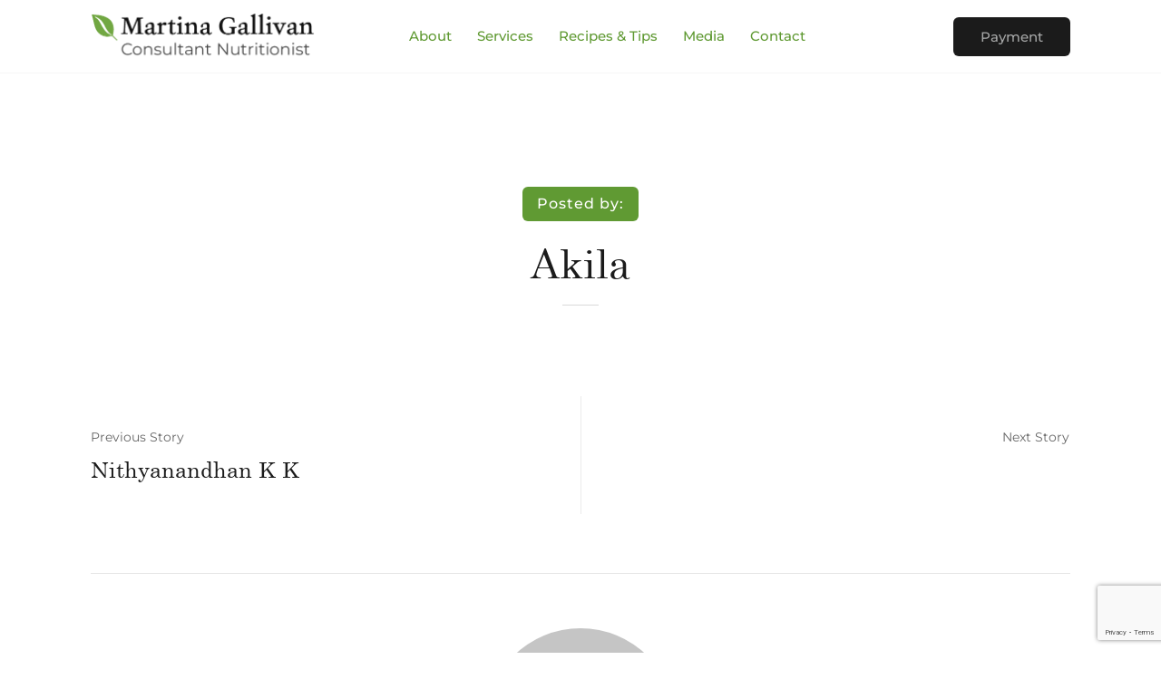

--- FILE ---
content_type: text/html; charset=utf-8
request_url: https://www.google.com/recaptcha/api2/anchor?ar=1&k=6LcfJlooAAAAACE0SQPIsdvyjioInprR1qeGOtvN&co=aHR0cHM6Ly93d3cubWFydGluYWdhbGxpdmFuLmNvbTo0NDM.&hl=en&v=PoyoqOPhxBO7pBk68S4YbpHZ&size=invisible&anchor-ms=20000&execute-ms=30000&cb=x5g2uvkrg4sk
body_size: 49746
content:
<!DOCTYPE HTML><html dir="ltr" lang="en"><head><meta http-equiv="Content-Type" content="text/html; charset=UTF-8">
<meta http-equiv="X-UA-Compatible" content="IE=edge">
<title>reCAPTCHA</title>
<style type="text/css">
/* cyrillic-ext */
@font-face {
  font-family: 'Roboto';
  font-style: normal;
  font-weight: 400;
  font-stretch: 100%;
  src: url(//fonts.gstatic.com/s/roboto/v48/KFO7CnqEu92Fr1ME7kSn66aGLdTylUAMa3GUBHMdazTgWw.woff2) format('woff2');
  unicode-range: U+0460-052F, U+1C80-1C8A, U+20B4, U+2DE0-2DFF, U+A640-A69F, U+FE2E-FE2F;
}
/* cyrillic */
@font-face {
  font-family: 'Roboto';
  font-style: normal;
  font-weight: 400;
  font-stretch: 100%;
  src: url(//fonts.gstatic.com/s/roboto/v48/KFO7CnqEu92Fr1ME7kSn66aGLdTylUAMa3iUBHMdazTgWw.woff2) format('woff2');
  unicode-range: U+0301, U+0400-045F, U+0490-0491, U+04B0-04B1, U+2116;
}
/* greek-ext */
@font-face {
  font-family: 'Roboto';
  font-style: normal;
  font-weight: 400;
  font-stretch: 100%;
  src: url(//fonts.gstatic.com/s/roboto/v48/KFO7CnqEu92Fr1ME7kSn66aGLdTylUAMa3CUBHMdazTgWw.woff2) format('woff2');
  unicode-range: U+1F00-1FFF;
}
/* greek */
@font-face {
  font-family: 'Roboto';
  font-style: normal;
  font-weight: 400;
  font-stretch: 100%;
  src: url(//fonts.gstatic.com/s/roboto/v48/KFO7CnqEu92Fr1ME7kSn66aGLdTylUAMa3-UBHMdazTgWw.woff2) format('woff2');
  unicode-range: U+0370-0377, U+037A-037F, U+0384-038A, U+038C, U+038E-03A1, U+03A3-03FF;
}
/* math */
@font-face {
  font-family: 'Roboto';
  font-style: normal;
  font-weight: 400;
  font-stretch: 100%;
  src: url(//fonts.gstatic.com/s/roboto/v48/KFO7CnqEu92Fr1ME7kSn66aGLdTylUAMawCUBHMdazTgWw.woff2) format('woff2');
  unicode-range: U+0302-0303, U+0305, U+0307-0308, U+0310, U+0312, U+0315, U+031A, U+0326-0327, U+032C, U+032F-0330, U+0332-0333, U+0338, U+033A, U+0346, U+034D, U+0391-03A1, U+03A3-03A9, U+03B1-03C9, U+03D1, U+03D5-03D6, U+03F0-03F1, U+03F4-03F5, U+2016-2017, U+2034-2038, U+203C, U+2040, U+2043, U+2047, U+2050, U+2057, U+205F, U+2070-2071, U+2074-208E, U+2090-209C, U+20D0-20DC, U+20E1, U+20E5-20EF, U+2100-2112, U+2114-2115, U+2117-2121, U+2123-214F, U+2190, U+2192, U+2194-21AE, U+21B0-21E5, U+21F1-21F2, U+21F4-2211, U+2213-2214, U+2216-22FF, U+2308-230B, U+2310, U+2319, U+231C-2321, U+2336-237A, U+237C, U+2395, U+239B-23B7, U+23D0, U+23DC-23E1, U+2474-2475, U+25AF, U+25B3, U+25B7, U+25BD, U+25C1, U+25CA, U+25CC, U+25FB, U+266D-266F, U+27C0-27FF, U+2900-2AFF, U+2B0E-2B11, U+2B30-2B4C, U+2BFE, U+3030, U+FF5B, U+FF5D, U+1D400-1D7FF, U+1EE00-1EEFF;
}
/* symbols */
@font-face {
  font-family: 'Roboto';
  font-style: normal;
  font-weight: 400;
  font-stretch: 100%;
  src: url(//fonts.gstatic.com/s/roboto/v48/KFO7CnqEu92Fr1ME7kSn66aGLdTylUAMaxKUBHMdazTgWw.woff2) format('woff2');
  unicode-range: U+0001-000C, U+000E-001F, U+007F-009F, U+20DD-20E0, U+20E2-20E4, U+2150-218F, U+2190, U+2192, U+2194-2199, U+21AF, U+21E6-21F0, U+21F3, U+2218-2219, U+2299, U+22C4-22C6, U+2300-243F, U+2440-244A, U+2460-24FF, U+25A0-27BF, U+2800-28FF, U+2921-2922, U+2981, U+29BF, U+29EB, U+2B00-2BFF, U+4DC0-4DFF, U+FFF9-FFFB, U+10140-1018E, U+10190-1019C, U+101A0, U+101D0-101FD, U+102E0-102FB, U+10E60-10E7E, U+1D2C0-1D2D3, U+1D2E0-1D37F, U+1F000-1F0FF, U+1F100-1F1AD, U+1F1E6-1F1FF, U+1F30D-1F30F, U+1F315, U+1F31C, U+1F31E, U+1F320-1F32C, U+1F336, U+1F378, U+1F37D, U+1F382, U+1F393-1F39F, U+1F3A7-1F3A8, U+1F3AC-1F3AF, U+1F3C2, U+1F3C4-1F3C6, U+1F3CA-1F3CE, U+1F3D4-1F3E0, U+1F3ED, U+1F3F1-1F3F3, U+1F3F5-1F3F7, U+1F408, U+1F415, U+1F41F, U+1F426, U+1F43F, U+1F441-1F442, U+1F444, U+1F446-1F449, U+1F44C-1F44E, U+1F453, U+1F46A, U+1F47D, U+1F4A3, U+1F4B0, U+1F4B3, U+1F4B9, U+1F4BB, U+1F4BF, U+1F4C8-1F4CB, U+1F4D6, U+1F4DA, U+1F4DF, U+1F4E3-1F4E6, U+1F4EA-1F4ED, U+1F4F7, U+1F4F9-1F4FB, U+1F4FD-1F4FE, U+1F503, U+1F507-1F50B, U+1F50D, U+1F512-1F513, U+1F53E-1F54A, U+1F54F-1F5FA, U+1F610, U+1F650-1F67F, U+1F687, U+1F68D, U+1F691, U+1F694, U+1F698, U+1F6AD, U+1F6B2, U+1F6B9-1F6BA, U+1F6BC, U+1F6C6-1F6CF, U+1F6D3-1F6D7, U+1F6E0-1F6EA, U+1F6F0-1F6F3, U+1F6F7-1F6FC, U+1F700-1F7FF, U+1F800-1F80B, U+1F810-1F847, U+1F850-1F859, U+1F860-1F887, U+1F890-1F8AD, U+1F8B0-1F8BB, U+1F8C0-1F8C1, U+1F900-1F90B, U+1F93B, U+1F946, U+1F984, U+1F996, U+1F9E9, U+1FA00-1FA6F, U+1FA70-1FA7C, U+1FA80-1FA89, U+1FA8F-1FAC6, U+1FACE-1FADC, U+1FADF-1FAE9, U+1FAF0-1FAF8, U+1FB00-1FBFF;
}
/* vietnamese */
@font-face {
  font-family: 'Roboto';
  font-style: normal;
  font-weight: 400;
  font-stretch: 100%;
  src: url(//fonts.gstatic.com/s/roboto/v48/KFO7CnqEu92Fr1ME7kSn66aGLdTylUAMa3OUBHMdazTgWw.woff2) format('woff2');
  unicode-range: U+0102-0103, U+0110-0111, U+0128-0129, U+0168-0169, U+01A0-01A1, U+01AF-01B0, U+0300-0301, U+0303-0304, U+0308-0309, U+0323, U+0329, U+1EA0-1EF9, U+20AB;
}
/* latin-ext */
@font-face {
  font-family: 'Roboto';
  font-style: normal;
  font-weight: 400;
  font-stretch: 100%;
  src: url(//fonts.gstatic.com/s/roboto/v48/KFO7CnqEu92Fr1ME7kSn66aGLdTylUAMa3KUBHMdazTgWw.woff2) format('woff2');
  unicode-range: U+0100-02BA, U+02BD-02C5, U+02C7-02CC, U+02CE-02D7, U+02DD-02FF, U+0304, U+0308, U+0329, U+1D00-1DBF, U+1E00-1E9F, U+1EF2-1EFF, U+2020, U+20A0-20AB, U+20AD-20C0, U+2113, U+2C60-2C7F, U+A720-A7FF;
}
/* latin */
@font-face {
  font-family: 'Roboto';
  font-style: normal;
  font-weight: 400;
  font-stretch: 100%;
  src: url(//fonts.gstatic.com/s/roboto/v48/KFO7CnqEu92Fr1ME7kSn66aGLdTylUAMa3yUBHMdazQ.woff2) format('woff2');
  unicode-range: U+0000-00FF, U+0131, U+0152-0153, U+02BB-02BC, U+02C6, U+02DA, U+02DC, U+0304, U+0308, U+0329, U+2000-206F, U+20AC, U+2122, U+2191, U+2193, U+2212, U+2215, U+FEFF, U+FFFD;
}
/* cyrillic-ext */
@font-face {
  font-family: 'Roboto';
  font-style: normal;
  font-weight: 500;
  font-stretch: 100%;
  src: url(//fonts.gstatic.com/s/roboto/v48/KFO7CnqEu92Fr1ME7kSn66aGLdTylUAMa3GUBHMdazTgWw.woff2) format('woff2');
  unicode-range: U+0460-052F, U+1C80-1C8A, U+20B4, U+2DE0-2DFF, U+A640-A69F, U+FE2E-FE2F;
}
/* cyrillic */
@font-face {
  font-family: 'Roboto';
  font-style: normal;
  font-weight: 500;
  font-stretch: 100%;
  src: url(//fonts.gstatic.com/s/roboto/v48/KFO7CnqEu92Fr1ME7kSn66aGLdTylUAMa3iUBHMdazTgWw.woff2) format('woff2');
  unicode-range: U+0301, U+0400-045F, U+0490-0491, U+04B0-04B1, U+2116;
}
/* greek-ext */
@font-face {
  font-family: 'Roboto';
  font-style: normal;
  font-weight: 500;
  font-stretch: 100%;
  src: url(//fonts.gstatic.com/s/roboto/v48/KFO7CnqEu92Fr1ME7kSn66aGLdTylUAMa3CUBHMdazTgWw.woff2) format('woff2');
  unicode-range: U+1F00-1FFF;
}
/* greek */
@font-face {
  font-family: 'Roboto';
  font-style: normal;
  font-weight: 500;
  font-stretch: 100%;
  src: url(//fonts.gstatic.com/s/roboto/v48/KFO7CnqEu92Fr1ME7kSn66aGLdTylUAMa3-UBHMdazTgWw.woff2) format('woff2');
  unicode-range: U+0370-0377, U+037A-037F, U+0384-038A, U+038C, U+038E-03A1, U+03A3-03FF;
}
/* math */
@font-face {
  font-family: 'Roboto';
  font-style: normal;
  font-weight: 500;
  font-stretch: 100%;
  src: url(//fonts.gstatic.com/s/roboto/v48/KFO7CnqEu92Fr1ME7kSn66aGLdTylUAMawCUBHMdazTgWw.woff2) format('woff2');
  unicode-range: U+0302-0303, U+0305, U+0307-0308, U+0310, U+0312, U+0315, U+031A, U+0326-0327, U+032C, U+032F-0330, U+0332-0333, U+0338, U+033A, U+0346, U+034D, U+0391-03A1, U+03A3-03A9, U+03B1-03C9, U+03D1, U+03D5-03D6, U+03F0-03F1, U+03F4-03F5, U+2016-2017, U+2034-2038, U+203C, U+2040, U+2043, U+2047, U+2050, U+2057, U+205F, U+2070-2071, U+2074-208E, U+2090-209C, U+20D0-20DC, U+20E1, U+20E5-20EF, U+2100-2112, U+2114-2115, U+2117-2121, U+2123-214F, U+2190, U+2192, U+2194-21AE, U+21B0-21E5, U+21F1-21F2, U+21F4-2211, U+2213-2214, U+2216-22FF, U+2308-230B, U+2310, U+2319, U+231C-2321, U+2336-237A, U+237C, U+2395, U+239B-23B7, U+23D0, U+23DC-23E1, U+2474-2475, U+25AF, U+25B3, U+25B7, U+25BD, U+25C1, U+25CA, U+25CC, U+25FB, U+266D-266F, U+27C0-27FF, U+2900-2AFF, U+2B0E-2B11, U+2B30-2B4C, U+2BFE, U+3030, U+FF5B, U+FF5D, U+1D400-1D7FF, U+1EE00-1EEFF;
}
/* symbols */
@font-face {
  font-family: 'Roboto';
  font-style: normal;
  font-weight: 500;
  font-stretch: 100%;
  src: url(//fonts.gstatic.com/s/roboto/v48/KFO7CnqEu92Fr1ME7kSn66aGLdTylUAMaxKUBHMdazTgWw.woff2) format('woff2');
  unicode-range: U+0001-000C, U+000E-001F, U+007F-009F, U+20DD-20E0, U+20E2-20E4, U+2150-218F, U+2190, U+2192, U+2194-2199, U+21AF, U+21E6-21F0, U+21F3, U+2218-2219, U+2299, U+22C4-22C6, U+2300-243F, U+2440-244A, U+2460-24FF, U+25A0-27BF, U+2800-28FF, U+2921-2922, U+2981, U+29BF, U+29EB, U+2B00-2BFF, U+4DC0-4DFF, U+FFF9-FFFB, U+10140-1018E, U+10190-1019C, U+101A0, U+101D0-101FD, U+102E0-102FB, U+10E60-10E7E, U+1D2C0-1D2D3, U+1D2E0-1D37F, U+1F000-1F0FF, U+1F100-1F1AD, U+1F1E6-1F1FF, U+1F30D-1F30F, U+1F315, U+1F31C, U+1F31E, U+1F320-1F32C, U+1F336, U+1F378, U+1F37D, U+1F382, U+1F393-1F39F, U+1F3A7-1F3A8, U+1F3AC-1F3AF, U+1F3C2, U+1F3C4-1F3C6, U+1F3CA-1F3CE, U+1F3D4-1F3E0, U+1F3ED, U+1F3F1-1F3F3, U+1F3F5-1F3F7, U+1F408, U+1F415, U+1F41F, U+1F426, U+1F43F, U+1F441-1F442, U+1F444, U+1F446-1F449, U+1F44C-1F44E, U+1F453, U+1F46A, U+1F47D, U+1F4A3, U+1F4B0, U+1F4B3, U+1F4B9, U+1F4BB, U+1F4BF, U+1F4C8-1F4CB, U+1F4D6, U+1F4DA, U+1F4DF, U+1F4E3-1F4E6, U+1F4EA-1F4ED, U+1F4F7, U+1F4F9-1F4FB, U+1F4FD-1F4FE, U+1F503, U+1F507-1F50B, U+1F50D, U+1F512-1F513, U+1F53E-1F54A, U+1F54F-1F5FA, U+1F610, U+1F650-1F67F, U+1F687, U+1F68D, U+1F691, U+1F694, U+1F698, U+1F6AD, U+1F6B2, U+1F6B9-1F6BA, U+1F6BC, U+1F6C6-1F6CF, U+1F6D3-1F6D7, U+1F6E0-1F6EA, U+1F6F0-1F6F3, U+1F6F7-1F6FC, U+1F700-1F7FF, U+1F800-1F80B, U+1F810-1F847, U+1F850-1F859, U+1F860-1F887, U+1F890-1F8AD, U+1F8B0-1F8BB, U+1F8C0-1F8C1, U+1F900-1F90B, U+1F93B, U+1F946, U+1F984, U+1F996, U+1F9E9, U+1FA00-1FA6F, U+1FA70-1FA7C, U+1FA80-1FA89, U+1FA8F-1FAC6, U+1FACE-1FADC, U+1FADF-1FAE9, U+1FAF0-1FAF8, U+1FB00-1FBFF;
}
/* vietnamese */
@font-face {
  font-family: 'Roboto';
  font-style: normal;
  font-weight: 500;
  font-stretch: 100%;
  src: url(//fonts.gstatic.com/s/roboto/v48/KFO7CnqEu92Fr1ME7kSn66aGLdTylUAMa3OUBHMdazTgWw.woff2) format('woff2');
  unicode-range: U+0102-0103, U+0110-0111, U+0128-0129, U+0168-0169, U+01A0-01A1, U+01AF-01B0, U+0300-0301, U+0303-0304, U+0308-0309, U+0323, U+0329, U+1EA0-1EF9, U+20AB;
}
/* latin-ext */
@font-face {
  font-family: 'Roboto';
  font-style: normal;
  font-weight: 500;
  font-stretch: 100%;
  src: url(//fonts.gstatic.com/s/roboto/v48/KFO7CnqEu92Fr1ME7kSn66aGLdTylUAMa3KUBHMdazTgWw.woff2) format('woff2');
  unicode-range: U+0100-02BA, U+02BD-02C5, U+02C7-02CC, U+02CE-02D7, U+02DD-02FF, U+0304, U+0308, U+0329, U+1D00-1DBF, U+1E00-1E9F, U+1EF2-1EFF, U+2020, U+20A0-20AB, U+20AD-20C0, U+2113, U+2C60-2C7F, U+A720-A7FF;
}
/* latin */
@font-face {
  font-family: 'Roboto';
  font-style: normal;
  font-weight: 500;
  font-stretch: 100%;
  src: url(//fonts.gstatic.com/s/roboto/v48/KFO7CnqEu92Fr1ME7kSn66aGLdTylUAMa3yUBHMdazQ.woff2) format('woff2');
  unicode-range: U+0000-00FF, U+0131, U+0152-0153, U+02BB-02BC, U+02C6, U+02DA, U+02DC, U+0304, U+0308, U+0329, U+2000-206F, U+20AC, U+2122, U+2191, U+2193, U+2212, U+2215, U+FEFF, U+FFFD;
}
/* cyrillic-ext */
@font-face {
  font-family: 'Roboto';
  font-style: normal;
  font-weight: 900;
  font-stretch: 100%;
  src: url(//fonts.gstatic.com/s/roboto/v48/KFO7CnqEu92Fr1ME7kSn66aGLdTylUAMa3GUBHMdazTgWw.woff2) format('woff2');
  unicode-range: U+0460-052F, U+1C80-1C8A, U+20B4, U+2DE0-2DFF, U+A640-A69F, U+FE2E-FE2F;
}
/* cyrillic */
@font-face {
  font-family: 'Roboto';
  font-style: normal;
  font-weight: 900;
  font-stretch: 100%;
  src: url(//fonts.gstatic.com/s/roboto/v48/KFO7CnqEu92Fr1ME7kSn66aGLdTylUAMa3iUBHMdazTgWw.woff2) format('woff2');
  unicode-range: U+0301, U+0400-045F, U+0490-0491, U+04B0-04B1, U+2116;
}
/* greek-ext */
@font-face {
  font-family: 'Roboto';
  font-style: normal;
  font-weight: 900;
  font-stretch: 100%;
  src: url(//fonts.gstatic.com/s/roboto/v48/KFO7CnqEu92Fr1ME7kSn66aGLdTylUAMa3CUBHMdazTgWw.woff2) format('woff2');
  unicode-range: U+1F00-1FFF;
}
/* greek */
@font-face {
  font-family: 'Roboto';
  font-style: normal;
  font-weight: 900;
  font-stretch: 100%;
  src: url(//fonts.gstatic.com/s/roboto/v48/KFO7CnqEu92Fr1ME7kSn66aGLdTylUAMa3-UBHMdazTgWw.woff2) format('woff2');
  unicode-range: U+0370-0377, U+037A-037F, U+0384-038A, U+038C, U+038E-03A1, U+03A3-03FF;
}
/* math */
@font-face {
  font-family: 'Roboto';
  font-style: normal;
  font-weight: 900;
  font-stretch: 100%;
  src: url(//fonts.gstatic.com/s/roboto/v48/KFO7CnqEu92Fr1ME7kSn66aGLdTylUAMawCUBHMdazTgWw.woff2) format('woff2');
  unicode-range: U+0302-0303, U+0305, U+0307-0308, U+0310, U+0312, U+0315, U+031A, U+0326-0327, U+032C, U+032F-0330, U+0332-0333, U+0338, U+033A, U+0346, U+034D, U+0391-03A1, U+03A3-03A9, U+03B1-03C9, U+03D1, U+03D5-03D6, U+03F0-03F1, U+03F4-03F5, U+2016-2017, U+2034-2038, U+203C, U+2040, U+2043, U+2047, U+2050, U+2057, U+205F, U+2070-2071, U+2074-208E, U+2090-209C, U+20D0-20DC, U+20E1, U+20E5-20EF, U+2100-2112, U+2114-2115, U+2117-2121, U+2123-214F, U+2190, U+2192, U+2194-21AE, U+21B0-21E5, U+21F1-21F2, U+21F4-2211, U+2213-2214, U+2216-22FF, U+2308-230B, U+2310, U+2319, U+231C-2321, U+2336-237A, U+237C, U+2395, U+239B-23B7, U+23D0, U+23DC-23E1, U+2474-2475, U+25AF, U+25B3, U+25B7, U+25BD, U+25C1, U+25CA, U+25CC, U+25FB, U+266D-266F, U+27C0-27FF, U+2900-2AFF, U+2B0E-2B11, U+2B30-2B4C, U+2BFE, U+3030, U+FF5B, U+FF5D, U+1D400-1D7FF, U+1EE00-1EEFF;
}
/* symbols */
@font-face {
  font-family: 'Roboto';
  font-style: normal;
  font-weight: 900;
  font-stretch: 100%;
  src: url(//fonts.gstatic.com/s/roboto/v48/KFO7CnqEu92Fr1ME7kSn66aGLdTylUAMaxKUBHMdazTgWw.woff2) format('woff2');
  unicode-range: U+0001-000C, U+000E-001F, U+007F-009F, U+20DD-20E0, U+20E2-20E4, U+2150-218F, U+2190, U+2192, U+2194-2199, U+21AF, U+21E6-21F0, U+21F3, U+2218-2219, U+2299, U+22C4-22C6, U+2300-243F, U+2440-244A, U+2460-24FF, U+25A0-27BF, U+2800-28FF, U+2921-2922, U+2981, U+29BF, U+29EB, U+2B00-2BFF, U+4DC0-4DFF, U+FFF9-FFFB, U+10140-1018E, U+10190-1019C, U+101A0, U+101D0-101FD, U+102E0-102FB, U+10E60-10E7E, U+1D2C0-1D2D3, U+1D2E0-1D37F, U+1F000-1F0FF, U+1F100-1F1AD, U+1F1E6-1F1FF, U+1F30D-1F30F, U+1F315, U+1F31C, U+1F31E, U+1F320-1F32C, U+1F336, U+1F378, U+1F37D, U+1F382, U+1F393-1F39F, U+1F3A7-1F3A8, U+1F3AC-1F3AF, U+1F3C2, U+1F3C4-1F3C6, U+1F3CA-1F3CE, U+1F3D4-1F3E0, U+1F3ED, U+1F3F1-1F3F3, U+1F3F5-1F3F7, U+1F408, U+1F415, U+1F41F, U+1F426, U+1F43F, U+1F441-1F442, U+1F444, U+1F446-1F449, U+1F44C-1F44E, U+1F453, U+1F46A, U+1F47D, U+1F4A3, U+1F4B0, U+1F4B3, U+1F4B9, U+1F4BB, U+1F4BF, U+1F4C8-1F4CB, U+1F4D6, U+1F4DA, U+1F4DF, U+1F4E3-1F4E6, U+1F4EA-1F4ED, U+1F4F7, U+1F4F9-1F4FB, U+1F4FD-1F4FE, U+1F503, U+1F507-1F50B, U+1F50D, U+1F512-1F513, U+1F53E-1F54A, U+1F54F-1F5FA, U+1F610, U+1F650-1F67F, U+1F687, U+1F68D, U+1F691, U+1F694, U+1F698, U+1F6AD, U+1F6B2, U+1F6B9-1F6BA, U+1F6BC, U+1F6C6-1F6CF, U+1F6D3-1F6D7, U+1F6E0-1F6EA, U+1F6F0-1F6F3, U+1F6F7-1F6FC, U+1F700-1F7FF, U+1F800-1F80B, U+1F810-1F847, U+1F850-1F859, U+1F860-1F887, U+1F890-1F8AD, U+1F8B0-1F8BB, U+1F8C0-1F8C1, U+1F900-1F90B, U+1F93B, U+1F946, U+1F984, U+1F996, U+1F9E9, U+1FA00-1FA6F, U+1FA70-1FA7C, U+1FA80-1FA89, U+1FA8F-1FAC6, U+1FACE-1FADC, U+1FADF-1FAE9, U+1FAF0-1FAF8, U+1FB00-1FBFF;
}
/* vietnamese */
@font-face {
  font-family: 'Roboto';
  font-style: normal;
  font-weight: 900;
  font-stretch: 100%;
  src: url(//fonts.gstatic.com/s/roboto/v48/KFO7CnqEu92Fr1ME7kSn66aGLdTylUAMa3OUBHMdazTgWw.woff2) format('woff2');
  unicode-range: U+0102-0103, U+0110-0111, U+0128-0129, U+0168-0169, U+01A0-01A1, U+01AF-01B0, U+0300-0301, U+0303-0304, U+0308-0309, U+0323, U+0329, U+1EA0-1EF9, U+20AB;
}
/* latin-ext */
@font-face {
  font-family: 'Roboto';
  font-style: normal;
  font-weight: 900;
  font-stretch: 100%;
  src: url(//fonts.gstatic.com/s/roboto/v48/KFO7CnqEu92Fr1ME7kSn66aGLdTylUAMa3KUBHMdazTgWw.woff2) format('woff2');
  unicode-range: U+0100-02BA, U+02BD-02C5, U+02C7-02CC, U+02CE-02D7, U+02DD-02FF, U+0304, U+0308, U+0329, U+1D00-1DBF, U+1E00-1E9F, U+1EF2-1EFF, U+2020, U+20A0-20AB, U+20AD-20C0, U+2113, U+2C60-2C7F, U+A720-A7FF;
}
/* latin */
@font-face {
  font-family: 'Roboto';
  font-style: normal;
  font-weight: 900;
  font-stretch: 100%;
  src: url(//fonts.gstatic.com/s/roboto/v48/KFO7CnqEu92Fr1ME7kSn66aGLdTylUAMa3yUBHMdazQ.woff2) format('woff2');
  unicode-range: U+0000-00FF, U+0131, U+0152-0153, U+02BB-02BC, U+02C6, U+02DA, U+02DC, U+0304, U+0308, U+0329, U+2000-206F, U+20AC, U+2122, U+2191, U+2193, U+2212, U+2215, U+FEFF, U+FFFD;
}

</style>
<link rel="stylesheet" type="text/css" href="https://www.gstatic.com/recaptcha/releases/PoyoqOPhxBO7pBk68S4YbpHZ/styles__ltr.css">
<script nonce="tM5O3v8SVTme07RRvCw1Ag" type="text/javascript">window['__recaptcha_api'] = 'https://www.google.com/recaptcha/api2/';</script>
<script type="text/javascript" src="https://www.gstatic.com/recaptcha/releases/PoyoqOPhxBO7pBk68S4YbpHZ/recaptcha__en.js" nonce="tM5O3v8SVTme07RRvCw1Ag">
      
    </script></head>
<body><div id="rc-anchor-alert" class="rc-anchor-alert"></div>
<input type="hidden" id="recaptcha-token" value="[base64]">
<script type="text/javascript" nonce="tM5O3v8SVTme07RRvCw1Ag">
      recaptcha.anchor.Main.init("[\x22ainput\x22,[\x22bgdata\x22,\x22\x22,\[base64]/[base64]/[base64]/[base64]/[base64]/[base64]/[base64]/[base64]/[base64]/[base64]\\u003d\x22,\[base64]\\u003d\x22,\x22w7k4w6UpfcOAD3rDj2TCisOCwopcf8KsQEMUw5HCisO0w4VNw47Dk8K4WcOQAgtfwoF9P317woBtwrTCtBXDjyPCucKcwrnDssKSTCzDjMK8eH9Ew5/CpCYDwpI/XiNIw6LDgMOHw5vDg8KncsKlwrDCmcO3VsOPTcOgJcOrwqosRsOPLMKfPsOgA2/CgEzCkWbCg8O8IxfCnMKvZV/DlcOrCsKDc8KKBMO0wqbDqCvDqMOPwpkKHMKeXsOBF3k2ZsOow7zCpsKgw7A+woPDqTfCq8OXICfDkMKAZ1NAwrLDmcKIwoQwwoTCkhTCuMOOw69JwpvCrcKsFcKzw48xcHoVBXjDgMK1FcKHworCoHjDssKgwr/[base64]/[base64]/CojJyw7bDi2QfMHTCjAQnw4Ixw7nDrD5Nwo9tEgnCu8O6wq3Ckk/DpsKawpkHS8KSQMKUUDk5wpbDlwbCg8KKeW5iXzcYSgTDmwMOe34Zw7oRDhQ4bsKKw6MywpPCu8O0wpjDvMOmNRQDw5nCt8O3K2gFw47DtVYfXsKfBUR/FQnDj8Ogw6rCv8OpeMOBfGgKwqByakfCnMOzUk/CvcO5DcOyVm3CuMOqFCU3DMONMUPCi8OySMKpw7fCmChYwr/Cj0QgJ8OHY8OiaUcBwpnDuRVbw5EoGAwCNFhTSMKLVXIMw4Alw4HCmSUQRSHCnxLDlcKzUmEIw7Nww65iLcOFF2JEw4HDi8KYw6gYw4TDl2TDpcOwGkh/[base64]/F8OeYAvDm8OIHQLDmsODw4p+wqtuNMOPw5JCAMOUMRh4Q8OXwpDDrQhmw7nCpyTDrSnCn1bDmcOFwq1Ew4nCoS/CsTAAw4kzwoTDgsOGwoEWdHLDtsKCeRFuTmNnwrdzI1fCqsOsHMK9CmFCwq5BwrpKHcK9S8KRw7/DpcKZwqXDgjMkGcK+SH3DnkpnEk8twr5+Z0ANT8KeHWtEU3Z4fkV2ZgctNcO/[base64]/[base64]/DisKIQMOiwpHCmEsRwo/CuRl4w6woSMKwGGbCoGTDhz/ChMKKDMOywr14W8OfLcOADsOBMsKjQUfDo2VeT8KpR8KCTQEEwqfDhcOVwrkpLcOnen7DncOxw4nCqUR3UMOWwq0AwqR9w6zCi0suFMK7woNRBcO4woFcSRB2w5fDpcKYO8KXwojDj8K4KMKTFwjDsMKFwowIwqHDr8O7wr/[base64]/[base64]/V8OYw4PCtAQbwrjDrcKaTsKhwpFMwqvCnAMIwpzDrMO2WMOVQcKSwrbCgMOYPsOJwrFcwrrDiMKIchQ5wrTCnFJBw4NZKXFCwq/DvArCv0rDu8OWSgHCgsOQRxhwUzxxwrdEeEMOZMKkAXBzPA8hFxM5MMO9b8KsLcKKIMOpw6MbF8KVfsKpWxzDl8KEJFHCgi3DucKIf8Ovek1vZ8KpRSXCjMKURMO4w4d1Z8OodUbCuGQafsKewqrDjk3ChsKSEA9ZHBPCgm5XwogAIMKRw7TDl2p9wpI/w6PDjQ/CtFPCr2HDm8KFwqV+PMKkEsKfw4d2wrrDjx3DsMKOw7XDm8OFBMK1AsOfGxIwwrvDsBXCjAnDkXIgw4JVw4jCjsOKw5lwOsK7fcO1w4vDjsKpIcKvwpTDhnHCt0fCrRHCnUx/w7VAZsKUw5lmSRMEwp/DqRxLWTvDnQDCkMOwc2Ffw4jDqA/[base64]/DiV99w5XCvcO0w7olwrDClsKGHMK+wqXCnsKJwrFuKMKbw4PDnTjDuWzDrg/DtDbDksOFWcKRwqnDgsOhwofCncOsw7nDkXjCvMO8CcOPVj7CucOxMsKGwpksOW1sEcOwQ8KsXxwnUB7DoMKmwqfDvsOvwp8ewplcKSrDh2LChnDDusOtwqrDtn81w6dBez8zw73DpBXCtAM9WEzDm0Z0w6/DkFjCm8O8wpfCsRfCvMOdwrpiwogJw6tgwpzCjcOZw7bCkz1rTjp0SioJwpnDgMOjwpjCi8Khw4bDmkDCsTI4XR83FsKeJV/DpygFw7HCvcOYL8OnwrhuGMKDwofCj8KSwpYDw7bDosK8w4nCqMOhVcKNTWvCmsKYw5DDpjXDvRfCqcKFwrDDpmdgwoghwqtiwpzCkcK6ZT5mHRjCrcKBaB3ClMKKwoXDo3o3wqbDjU/ClMO5wrDDg0LDvS4IXgAKwoHDuRzCrmFTf8OrwqsfAgbDjR4mSMK1w6PCj0NVwpLDrsOPMB7DjjHDqcKnEMO7bWXDqsO/MQoafnELX1R/wqjDswTCqAsAw7/CkgrDmWRjAMKSwq7Ch2zDtEElw6bDrcOeBA/CmcOkX8OBJF0YRSzCpCxWwqIkwpbDiBvDvQI2wqPCtsKObMKdP8KHw7jDm8Knw6NpWcOvc8K2eGvCrgbDnEUJBDrDsMONwqgOSl4mw4nDqyg2U2LCvHYac8KXXU9Gw7/CiCjCt3k4w6NQwpleHS/DtMK8BRMlJCJAw57CvRt9wrPDlcKkdwvCisKgw5TDmWHDpGDCocKKwpXCvcK+w7sSKMOZwqzCk1jCl0rCqi7CvyY8wqcwwrDCkRHCiz1lGMKqe8Kawplkw4ZLKgDCiDZhwrxcGMK/Fw1Hw5QWwqtQwr9qw7bDhcOtw6jDp8KUwq8Hw5Jww6jDsMKlWwTCmsO2G8OEw6RFaMKCdAdrw5tgw7nDlMKsb0g7wow7w5rDh1ZCw5ALPCkFf8OUBifDhcO6wrzDtz/CnwdmB2oGOsOFE8OawoTCuHtiVQDCsMO9TMOHZmxTFQtLw7nCvnAtNGQkw5/DqcOdw7tGwqjDuUpERQYJw6nDkAMjwpLDl8Olw7kAw4oOIHnCqMOGc8Oxw6Q7P8KVw4lOdH7Dj8O/RMOIZMODfS/CnU3CnCbDjXzDvsKOX8KyC8OtKFnDnRjDixDDqcOiw4zCrMKRw5g5UsOvw5IYMifDhFPCnXnCrgfDsC0eblvDq8Ouwp7DssKzwoHCsktPY1DCoFxRUcKTwqjCgcKDw5/CkVzDmksHcEwZDHxlWk/Dk2HCi8K/wrDCo8KKLMKNwpLDjcOVYWPDumDDoyDDlsOaDsOHwo/DuMKSw7PDpsKHLxBhwogLwpPDs31Zwp/DpsOew4kkwrxCwp3CmMKSWTTDslHCosOvwoEwwrIqTMKpw6DCvGnDmMOxw6XDmsOSQj/[base64]/[base64]/[base64]/Cj8O3XU8nbx8rTsKRaMOdw5LDg0rDlwQFwrnDlsK8woXCm3/Ds0/DkwvCnEzCon4Qw7EFwqsUw4tQwp/DgDIjw5QUw7fCgcOIMMKww78KesOrw7XChG/[base64]/[base64]/DmxTClEIww4IzLMKQOWvCtcKFw7fDisKkBsKmdhldwpx4wroEw603wp4Db8KbCQUgDDBnOcObFVjCqcKxw5tawpHDmCVIw6gqwq8nwp1wdn1JNUAqcMOtfA3CnV/DjsOoYFlowobDvMO9w5E7wrbCjE4ZEBY2w6HDj8KrO8O7PMKow5V+CWHCtw/CvkdJwrBSEsK1w5LCocKDD8OkdyXDkMKNZcOpAsOCKF/[base64]/[base64]/DqXDDlMKRdcK0w4k2wpnDlR04wplowq7CqUEXw7LDqlzDvcOawoHCs8KTLsKjB2Z0w77CuSF9EMKIwrUVwrFbw6FaMBFzWsKUw70TEix5w5hmw6jDhWwVWMOvXT0ZOG7CrwbDojBnwogiw63DjMKyfMKjdCYDKcO6GMK/wqMpwpBJJDHDsit+OcKSbmHCmDDDpsOawoc1SMKDdsOHwphQwpFsw6/Dh21Xw4p4wpZ3ScOUEFo3w5fCksKTKzTDjMOzw4hwwrh7wqokXGvDvFnDukLDqQARDR5dYMK/KcK0w4QvKRbDgsKhwrPCt8KePAnDljfCjcKzGcO/AFPCj8O5w7tVw4JhwpXCh3IJwrPCvg/Ck8O3wqYoOEd5w7gMwr3DisOTXhvDjhXCmsKZc8KSf2oJwqLDpjfDmg8kWMOjw6ttR8O0YlFnwptPccOlYMK+ZMOYCldkwrMuw6/Dm8OLwrjCh8OCwrVZw4HDicK4WcOdRcOVKCrChlTCk0HCqlwLwrLDo8Oow4E5wprCrcKpLsOuwowtw43CtsKSwq7DrcOfwrrCuWfCiDDCgklUAcK0NMO2TAVfwqdawqVhwoHDpcKBJDzDsFZDB8KOAl3DpB0AHcOdwq3CgMKjwrDDjMOFSWnCuMK/w6kow4DDixrDiC4sw7nDuGImwo/CoMOhWMKJwrLCicOBBxYiwrnCvmIHN8OQwr8EYsOuw7MSBlMuPcKWSsKMYjfDsh0qw5pIw6vCqcOKwpwnT8KnwprCgcKCw6HDkSvCrgZnw5HCr8OHw4DCgsOZF8KbwoMnKk1jS8Ofw5vCkCokKjbCosKgXCxHwqjDnkpBwqRabMK/MsKsbcOcSTYGMMO5w6DCvUInw5wrMcKkwp82c0jCs8OdwqvCtcOkQ8ODdk7Doyh3w7kUw5NIETzCqsKBIMO+w7QGY8OMbWHCocOww6TDkxN7wrIqBcKHwqsaXsO0Yjd8w6wiw4DChMO/[base64]/Bj0Zd0l5BHrDkcKOwppTw6t+FsKCT8O7w7HCisO4OMOdwr/ChHcROcOVDmHDk0QJw5DDnizCvUwISsOsw7sMw6rCqlRFFxjDk8K1w6cAU8KswqXDocKec8OuwrdbTBfCsVjDtBNtw43CqgFLQsOcRnDDrCRew7tgfMOjPcKvB8KEW0dfwoY3wpVqw6gqw5xIw6fDpiUcX34TB8Kjw5ZGOsOtwp/DnMONJcKDw7vDkSREAMOMacK7SV3Cow9SwrFpw7/Cl19XfD9Nw4fCuGUpwqN2HcOyKMOqAwQyASNCwpDCumZlwpXClVTCuGfDucO1Y03ConlgMcO3w6hIw7wKKsOVMWVbasO9ccObw5IVwpMZACZzc8ODw4nChcOBC8K5BmzClMKhecOPworDlsOdwoUQw5jDqMK1wr9QNmliwqPDhcKiHWnDn8O/B8ODwrEwQMOHeGF1XRHDq8K0X8KOwpbCksO+VnbCgwnDm3LDrR52WcOSL8OqwpDDp8OfwplawoJgdWckFMOJwo4BO8OKeS/Ci8KJXlHDsh05R050dkvCssKMw5cpA3nDisKuOWDCjSTCksKEwoBwIMONw6nCvsKebsOLRlzDtcKTwpcowpPDisKIw4zDnAHCuW4UwpoQwpwGwpbCjsKbwqjCosO3WMKObcOrw5trw6fDu8Oswp0Nw7nCvi8dJcKnSsOacHLCtsKnCm/ClcOvw4Fww5N3w74PJ8ORWsKbw6Maw53CuXHDlsKhwqjChsOzNj0Zw40GU8KBesKxRcKuacOoWyPCswE9wp/[base64]/Cpx1BMsKqw7TCqWhrw5bClChiw4HCt23CiMOXElgkw5nCocKmw6nDjgTCusOhAMObdgAMTT5fV8OEwojDjkZXWBnDrsOwwrXDp8K8ecKpwqFHKRnCmMOBfQE2wrLCr8OZw4Zxwrwpw4HCncK9e04He8OpK8O0w5/CmsKJXMK0w60gJMOWwqLDryp/VcOJbsO1LcOFMMKtCQbDs8KXSnxyNT1xwr9vBkAEFcKAwpwcJTJqwpwQw73Dul/[base64]/dcOvcMKrwpFgwp1gw4dDwrDDmcKTD8ORc8KRwovDuWnDlmE2wpfDusKrDcOkaMO4WMO1TcKXGsOFGMKHK3RTBMOUYgc2HHciwodcGcOjw43Ct8OewpTCsnDDugvCrcKwQ8KePm12w5FlHjJZXMOVw4MMQMOSw4/DosOKCHUZRsKowpvCtWFxwqXCulrCiSg4wrFhCiptwp7DjzUcWz3CsBpVw4HCkzfCkyIFw51SNMOqwp/[base64]/w7IBw6bDmiEfTsOZwqBARMK5HlbCthbDgEgVdsKrXGDDny5XGMKfCMKow6/CjxjDjVMJw6YKwr0Vw49Vw57DkcO3w6DChsK5WBPChDsCRk5pJSQXwo5two8Uwod7w7pSGCrCoQXCucKIwpsGw4Vew7TCmGI0wpHCri/Dp8K4w4rDunrDrR3CjsOtGD5bD8ORw491wpjChcO7wo0dwrp7w60NZMOzwqnDk8KtEj7CpMOvwr05w6bDlCkKw5rDocKgLngRXQ/CjGJKesOfDD/DusKgwpjDgx/DnsKKwpPCnMKmw4JPZcKWRsOFCcOLwojDknpEwqJLwqvChW8SEsKkVcOUISbCpwYpOMKgw7nDpMKuPT0mFULCqk7Cs3nCh38pO8OhQMO5ckHCk1fDngvDtnnDj8OKdcOTwq3Cs8Omwp13Ox/DtMOcD8OWwpzCvsKwI8KQSiZPQ0/DtsOrIMO/Hl0Nw7N4w6jDoDUxw67ClsKzwrIew6EuT2dpAQNCwrJuwo7Cn0cea8KIw5nCnQQyJD7DoC18IcKPYcO1LTrDl8O2wr0NDMOPcHJWw6tswozDrcOYFxHDuWXDu8OVBUoGw5/CtcKhw57DjMK9wr/CgCIlwpfCuUbCicOzOiVfUyZXwrzCh8OpwpXDmMKAw6UlLQtZTlgYwp/ChFDCuQTCjsOGw7nDoMOwQVrDlEbCmMOqw6DClsKrw5sSTibCog1IET7DqMKoAEPDgH7CucOzwovDpHEBfxR4w4DDtibCgTBwblNaw5TCrUphf2N8OMKocsOWIwbDkMOZVcOkw7AsYWpgwq/CqsOYIsOmMiUKRsOAw6LCiBDChFokwovDqsOXwp/CjsOEw4bCssKXwqULw7fCrsK2L8KKwrLCuxhewqgTUHXDvsKHw7DDlMK0CcOBZnPDpMO0SQLDu2bDu8KBw4I/EMKSw6fDvlPChcKrNxh7PsKOa8OrwofDt8Kjwp0wwpfDoCoww7TDq8KDw5RuDcOuecKxaRDCv8ObFcKcwo8ZKGkLasKjw7sXwpdSB8KwLsKLwqvCt1LCoMKxJ8Kkam/DhcOmYsKiFMKQw4MUwrPDk8OYVzoNQ8OiSTAtw4xEw4p5VBYHOsOZVT0za8KrB33Cp1LCpsK6w6xUw7PCncKewoXCm8KUQFwVw7RuRcKhJz3DuMOcw6V7Xyc7wrTCgnnCsxsSE8Kdwqh/[base64]/w7vDjxxHwrddGArDo1rDqcKXwqPCuMK6wokMw7zDmcKITUfDncKnacKlwrZ6wrYjw6HDjh0UwpAgwpPDlQBPw6/DsMObwo9pfTrDkVAOw6TCjGrCl1jCi8OWWsK9UMKgw5XCmcKhwpLCmMKqPcKTwovDlcOsw6xnw5ZyRDs6a0c6RsOKcD3Dg8O5IcK+w7cjUhV2wq0IVcODMsK/XMOHwosbwrxoNsOMwrNYPMKDw5Z+w5B2GMKqWcO+XsOLEnxRwr7CpHrDgMK2wrjDg8OGf8O7SywwDlERfmUMwqsHKCLDvMO+wq1QJx8ewqs0DkrDs8Kyw5HCum3Cl8ONcsOsB8KYwogdPcOFVD8iSVIlCjrDnhPCjMOwU8K4wq/[base64]/[base64]/wqHDukBkw4DCn8OSf8K9w5slVsKSwpxyw54Bw7vDvsO9wpRsA8ODw4vCs8Kpw7pQwrjCs8O/w6DDm3XCtB80GxbDo2BMRmtqfMOGd8O8wqsWwqdKwoXDpREZw7kPwrDDryDCmMK4wpjDn8OuCsOjw4ZXwrFsN1M5EcOkw6g/w4vDv8OkwoHCrHfDlsObGzpCbsKmKBBjYw18cTHDs309w5/CjkAiKcKiM8OXw6nCvVLCvmwXw5gLEMKwOg57w61cWX3CicKMw6xMw4lpRVTCqFdXVcOUw5VYO8KEL0jCncKOwrnDhhzDncO6wqlaw5lUfsOoNsKLwo7DlsKNeSbCoMKLw6rCq8OcJyDCrFXDpgt6wr8mw7LClcO/dVLDnzPCqsK0CCrCgsOjwrt1LcOHw7gyw5kLND8NdcKOAUrCvcKiw6J1w7HChMORw4lZWQ7CgFrCg0otw4tiw7FDBz4CwoVbVDHDhy4xw6TDn8OPDBZUwqxjw4kzwpzDmjXCrgPCocO/w5vDmcKgFS9FVsKywrbDoCfDuy4DPMOSHcOcw6oxAMO5wrfCr8Kiwp7DnsOhFUl8aBrDhXXCmcO6woDCgS04w5jCssOtIW3CoMK4BsOFBcOrw7jCiifDrnpBUG/DtXEewpfDgTdpSMOzHMKmZCXDllHDmXUkScO5BMOCwr7CkGA1w7/CscK0wrpUJh/Dt1ZuGR/CiBc6woTDpXPChn7CogUJw5txwpbCr3p9Pk1UeMKsJGUiaMO2wpgswrg+w4EkwpQAYjLDowVqC8O6csKTw43CrcOKw6TCm385c8OSw6MscMO/DF9qfg5lwrQSwpgjwqjDkMKqZcOBw6fDs8KlWAYWJnTDkMOxwo0xw6howqbDuBzChsKQwpJlwpjCoCvCp8OSDFg2JmbCgcOFcDM3w5XDhwLDmsOkw5RkP3oDwrY0DcKsGcOrw4srw5oYI8KWwojCtsOXGcKywqRJGCHDvStNBcOEIx/CoWY+wrHCiW4rw55Te8K1V1rCgQrDh8OcflDCqE0Aw6kMT8K0J8KVcUgMXE/[base64]/w53DtR/DlSBPwolLGEtPYHvDgyfCp8OmAk/DvsKNwppKQ8OqwqfDvcOQw5HCgsKzwpvDl2nClXHDgsO9NnHDtsOZdSfDosKKwqjClGPCmsKWNA7DqcKMOsKiw5fChk/DhBVqw4MCKFDCk8OECMKFTMO/RMOaS8Krwpxxb1jCrw/[base64]/Ds8OMA8Ktf8KjwpjCt8KQwoDDq8KvM8ObwpUew5tpeMOyw6/Cg8O3w6HDk8Ksw4LCqSt8w4/[base64]/Ci8KvOMOLHMKjwpwRwrfDt1fCnsOYwqrDvsOXZUJdwocxwrzDuMKdw78gLHMpRMKXTQ7CisOJeH3DsMKBaMOjU13Dv2ANesK5w5/[base64]/[base64]/w7EwPkgmckPClMOpTU3Dv8Owwp5Iw4JIQm/DpUUBwpnDssOJw7DDqsO/w499dkMcMmMtVhjCmMOKBFshw5HDgwvCpXxnwpUuwqdnwqvDgMOhw7kaw73CuMOkw7HDjR7DlGDDjh1nwpJKZEfCucOIwpTCjMKcw4nChcO6eMK4f8OBw43CoEfCl8OMwqBOwqLCjU9Tw53DmcKRJSMMwozCpDfDqSPCkcO/[base64]/[base64]/Dii0rCcOnw5dewqALw4cFWlrCv8OpQHvCkMKNbsO1w7TCqGpSw63Cv1FdwpRXwo/[base64]/DoD/CjHYbw6Uiw4sNDgrCvMKQwrHCj8ORFGzDmiXDjsKawrfCrnRuw7TDhcKYMsK/[base64]/Cn8Oxf0TDjQ9zw45VdAZsdlrCisO2Ez0ewpRzwqc1MyZ5RVtpw5XDr8KYwp0vwoklJF0PYMO+Gj1aCMKAwr3Cp8KmQMORX8O6w4vCnMKtYsOrR8Kuwok/[base64]/DgsO0wr80w5BJwrrCnsKNw6XDqHvDtsK7wr/[base64]/[base64]/wrQXRw3ClR1bw6IQasOxVcOPZMKQw41kFcOdb8Krw4XCrsOnbsKrw5DCmi0dcSHCp1fDhELCrsKewrl6woMqwpV6G8Oqwo5Iw58QMUzCicKjwrXCqcOMw4TCiMOVwqHDljfCuMKqw4wMw7Mbw6/CkmLCoDfCpgolR8Ofw7JPw4DDlT7Do0HChT0Xdh/[base64]/WhzCoMKLwrB1TjrDux/CgQNNwrPDl8OKbMOFw64kw6fCiMKGPHQiN8O0w6vCqMKFNMOVLRrDv0w3QcKww5jCthJ9w68gwpc+XE/Dh8OzcijDj1ZUdsOVw6AgZknCtEjDpcKiw6DDiB/[base64]/Do8OcRsKNNsK5w4jDhcOnw57CgCPDtywKCQHDlSB9J3TCuMO7w7cSwr7DvcKEwr3DjSA7wrAhFl/DkD8+wqrDnDDDjXNYwrTDsXvDmwbCm8KYw7EEDcO8OsKbw4zDoMOIcn80wo3DmsOaEzgZXcOYbR7Djj0Vw7HDuhN9YcOcwrlNEjrDo2Fpw4zDkMOIwpYCwpJ3wq7DucKhw7pEE3jCsR15wotxw5DCrMOmaMKcw47Do8KbBjpww4QiOsKgPRTDvjRacFfCl8O/Wl7DlMKgw7LDkW9ZwrLCuMKewrcYw4jCg8Oyw5jCr8KLK8K6ZlFVS8Otwr0URXbDoMOswpfCtWXDh8OUw5XCisKXY2ZpSB/CiDvCnsKlPSjDmzDDlQ7DtcOOw61Fwr98w7zCisKCwpnCg8KBREnDnsK1w75bKgMxwrQGO8OKOcKRIMKZwoxTwpPDisOCw6ZxC8KkwqPCqgIiwpXCkcO/VMKswohrdsOXb8KYKsOcVMO8w4fDnVHDrsKTFMKYaBvCtCLDrlYpw5tBw4DDqS3Cn3DCrMONDcOybybDlMO4OMOLY8OTKQnCssOawpDDh3RTKMO+FsKcw6DDnwDDlcOxw4/[base64]/[base64]/w64lUW0pU23CgVXCrwcQwrXDkj3CiMOrZUPDg8K6CnjCg8KiFV5Fw4nDusONwqHDj8OKJF8rb8KHw5pyK1ZawpcLOMOEKsKBwr9/asKHcy98Z8KkCsKqw5XDo8Ouw6UzNcKWJgbCncOYABjCtcKNwrbCkWHChsOEC35hOMOWwqbDgVUYw6zClsOgc8K6w4dcFcOyUivDv8O2wovCvibChUVswrQjWnxKwqfCpAlhw6dKw4TCpcKkw7LDlMO9CBYBwo9twqZnGMKlblDChw3Ck19Aw7fDocK/BcKyeUJrwrBXwoXCgg4xShEeYwRvwprCp8KsBsOJwpbCv8KpAjwHCx9EOn3DnknDqMOGdzPCpMOdFcKkZcO4w5oYw5g0wo/Chm15JcObwokQVcKaw7TCg8OUNsOBABPCssKMDQnDicK5McKJw47DrmvDjcOTw6DCkRnDgB7ChQjDojsvw6kBw4hkEsOPwoY9cDZTwpvCmATDjcODb8KaPWrCvMK6wqzCszoawqsiJsOow7M0woFrEMKkAMKmw49iPD0MAsKCw58BQMOBwofDv8ONVcK1BMO/woTCkEAhIAAqw4RsXnbDoSXCuE9Xwo7DmWBfYsOBw7zDrMO3wpBXw5/ChQtwM8KSFcK/wpFLw5TDnsKBwqPDucKWw4rCqsO1RjbCkg5aT8KZX3ZZd8OMHMKXwrnDosOLQBPCkFLChgbClDFXwotFw78RJcOuwpzDtXhYNn88wp03Pj5jwrHChkZaw6snw4JXwqN1H8Obf3wtw4jDuknCnsOSwoTCgMOzwrZieAHCqUEMw4/CusO6wrs1wpgiwrPDsmnDpUjCm8OmecKSwrc1TjppX8ONe8KWKgJUfDlyecOVLMONecO/w6JoKitwwqvCqcOEFcO8DMO/[base64]/DviXDqnYzw7TCnsO2TQAZWMOnwprCjFo9w4QWf8O3w6fCqcKVwo7DrXrCjH8aQHYRccK+KcKQQMOiTsKmwq5ow714w7QqS8OPwol3DMOfak9ZRsOjwroXw7TDnyMrST1qw4xxwpHChBFJwqfDk8OxZA04LMKcEQjCqD/CicKreMOraWTCsG7DgMK1Z8K0w6Vjw5zCpcKgBmXCncOQWk1BwqJOQBTCol7DhBvDlUDCsWhLwrUmw4gLwpZjw7Mow7PDq8O4VcKTVsKVwqTCjcOMwqJKTsOsOBPCkcK7w7TCucOTwoQWZVHCgUfCrcK7PiRRwp7DqcOVIi/[base64]/[base64]/Cr2/DlkrCpUfDsH0gfwjCgWnDrmMBZMKywocrwqZTwoB7wqlRw4BvRMOzMSHCjUJsEsKAw6IuIipvwoRiGMKmw7x6w4rCjsOAwqtwDsOLwpIPFcKfwoTDscKDw6/Ciitqwp3Csxs8BcKkAsKEb8Kfw6FCwp8ww4F/[base64]/Cl2Zhw4x+w5oHV8KiwqnCrAHDsGQvX3N5wprDujTDhTLCrwFxwrPCuSPCsmMbw4Enw6XDgy/CocK0X8KewpbCl8OAwrYSMhV1w6t1GcO3wrDChk3CucKNw6E8w6HCgsKow6/Ctz9IwqXCkjpdA8O5agBkwqbClMOGw7vDr2p/Z8K6eMOnw48ODcOYbzAZw5YmI8Kcw5x7w4dCwqjCrERiw4DDl8O4wo3Ch8OOJRwmUsOcWCTCq1fDih5twrnCvMO3wqvDqiLCl8KaJg3DncKAwqXCtsOySwXCkn/Dg1AawqPDgsKxPMKQfMKow5hBwrjDqcOBwoMGw4bCg8KBw7TCnx/[base64]/Ct1JuQQIiG8KxZsKtworDhh1uwpnDmig5wrnDnMOtw5gGwoTCvjfCnHjCqMO0bcORM8KMw7IPwpMowrLCjMOVOAN/bmDCuMKKw7oBw5jCpCRuw7lZF8OFwrXDm8KTQ8KwwoLDhcO8w71Nw7gpCVk/w5IdKx/DlHfDo8OnSw7CtHfCsEBIfcKuwqjDvlhMwpTCgsKRfAxTw6XCs8OwacKNcDbDiSbDik81wohSeh7CgMOqw6oIfU3DiCXDv8OtalnDrMK5Oz1xC8KsCR1nwpLDhcOaXEYHw5l3ECI/w48LLxbDtMKcwrkuG8OLw5vCjsOfBlLCssOjw6HDjj3Ds8O3w7EQw70yPVXCvMK0K8OGcjjCjcK8FjLCkMOXw4cqXEBrw7EqGVlULMOlwqBnwo/CjcODw7daTCLCn08rwqJ0wo0xw6EHw5gXw6nCvsOcw6gJX8KiJiHDjsKVwoBpw4PDqmrDhcOuw5cBJCxuw77Dg8Kow7tFVzZIwqvCkWLCm8OwesKMw53CrUV2wqhhw6Ytw7zCmcKUw4B2dXvDmyrCtSnCocKsR8K0wok+w6XDpcOJBlvCsG/CoUHCknrClsK0QcKlVsO7aHbDmMO4wpbCj8OtY8O3w7DDs8OBDMKYHMO5fsO8w7RdUMOjE8Olw63Dj8KYwrs0wrJ8wqINw4QYw7LDlsKew5XCpsKLBA0VJiVuUFB+wr8swr7DvMOXw4bDmUrDtsObMS4/[base64]/wrbCuX7CqD/ChMOfwrbCsTrDisOIXsKww4gzwqfCknUeJiszZsKIb1xeTcOgLMOmYQrCu07Do8KVC01uwoBOwq5ZwprDqcKVXGY0GMKEw6PCgWnDmi/[base64]/[base64]/[base64]/csKLPMKsNRcew5pHfChdd8OWw4TCnhfCrClyw6/[base64]/Cj8OgwrfCi8OCw53CoMOeMRpVCFTDkcOpHUVhTzZ+cyZaw7DCjMKFDATCqcOxMGnCgF8UwpMew67ChsK7w6VBWsOKwpU0cTbCv8OGw49sAxrDjnt3w5fClMO9w7HCojLDlnrDpMKewpYCwrYibxkvw4DCoQrCiMKVw7pNw4XCm8O3QcOmwplnwo5rwrDDnF/DlcKaNlfDgMO6wpLDjcOBZcKHwrpzwrwzfxcuMhFgOUjDo01Qwq4Iw7nDiMO2w6HDrsO6LcOrw6wDasK7R8Kzw4PCmTcwNADChVTDm0fDtcKZw73Dn8ODwrlCw4YAayLCrwbCsAnDgxjDrcO4woYuCsKHw5BCPMKBa8KwCMO/[base64]/CulnDrsO3woLDjTc8SMK1w5XDtXNXw4ROVsO2w7YjCMKILy11w7g6YcOvDDxdw6MLw4hzwrZDQz9aNDbDtMORUCDDlhciw4vDoMK/w4jDu23DnH7Cq8KSw6Miwp7DqTZZEsK5wqx9w6LCqkjDlivDicOqw4/DnRTCi8OXwrDDiWnCjcOJwq3Ci8KGwp/DmlggcMOow5sYw5nDqsOCfE3CiMONcFzDrQbDkTwQwqzDijzDk2/CtcKyOkLCrMK7wo43Y8OJNxIqLAvDsUkHwqNBVQrDgkfDg8K2w6InwoRlw79/BsO4wrV4OcKswr4/[base64]/DjjQTw4DCqXjCm8OAw7wwTyMFRsKePU/DmMKIwqg4ORfCpHVzw5rDjsKlBsOofyzChAQew5xFwpEGEcK+eMOyw5jDj8ONwpdKQhBCcgPDvwLDuw3Dk8OIw6N9dsKrwo7DgHcWN2jDjlPDhsKcw7fDiTwDw47DhsOZMMKANUU6w7PCjWAPw79zT8OHwpzCg3LCqcKgwqtBGsO/wpXClh3DpCPDh8KZMQdmwpsgA2heZcKjwrI2FX7CncOMw5kdw4XDg8KKFj0EwpBPwo/[base64]/Ckxp8wrDCgMKGw77Dni0qwojDvsOCw4TCsjwRJ8KdwpVgwrNXHMOPCRfCr8O7H8K8Vl/CksKowr8Aw5JZK8Ocw7DCkxwAwpbDt8OLFH/Dtzczw5Juw47Dv8OEw70lwoXCk0U8w4Qhw6UibGrDlsKyIMOEAcOdNMKobMKwGENwNAFffkjCqsOkw5bDrXxaw6J/wqHDosODUMKYwpbCowc0wpNYaUTDqSPDpgYVw5QGKTzDtw4bw65Bw7luWsKaQnsLw5wlWMKrB34awqtPw4HCmxEnwrpRwqF3w4vDmm4PShE3IMO1QMKmDcKdRTc1DMOvwoDCjcOdw6EtDcKDMMKMw63Dg8OrL8KAw5LDqGVdL8K/[base64]/DuXHDqcKXV8KNwovCv8Ohw6N4w5lew7HDoMOvwqcMwpFrwq3DrsOsOsOne8KDdk5KJsOnw4DDqcOxFcKpw5vCqnHDtMOTYjzDhcO2Kxd/wrdTb8O1WMO/FcONNMK/w7TDqAdfw7Q6w4MXw7Fgw53CgcKnw4jDt0TDlyPDiGFRZMOed8OWwpNow4PDhxHDisO4UMOLw59Ybzk8wpAMwq85QsKww4BkHDEcw4PCsmhNc8OmX2bClzpKw60jXjHCnMOKDsODwqbClSwnworCssONLVHCnloIwqIXGMK7BsO/Uw9DPsKYw6bCosOqbwpdWzAJw5TCsQXCg1PCo8K2Wzc7I8OVHsOQwr4VKMOMw4/CvzXDsCHCqz7Cinhww4ZPSnIvw6rClMOsNwfDscOTw7vCuUtSwpU6w6PDhwjDp8KkG8KZw6jDs8KQw57CnVXDssOsw7tFH1LDtsOaw4bCixBNw4sUPCPDrnp0QMOewpHDrFEDw4xMC2nCpsKtImpSV1o/wo7CocOvWB3DunRFw644w6fCvMKeZsOIE8OHw7lUw5FmD8KVwozDrMK6UwTCoEPDiyR1worCkzEJJ8OidX9NNWIUwqbCisKqJEpdWR/Cj8KPwqV7w6/CrcO5V8OGX8KQw6rCiS1HNEDDmyYLwqsiw7vDk8OOdhh9w7bCs2xzw7rCjcOGEsOnUcOcRyJVw5bDjGTCiwPDoU9Kd8Opw7d8IHITwqEMPXXCjlNJUcOLw7PCokFyw6jChDXCp8OCwq7DjCfDosO0HMKXw7vDoA/DiMO2w4/DjxnDrnwDwq5gw4JJNVTCv8Oaw5LDusOjY8OPHy7DjMOJRzsow7wiQDnDvy3Cnlk/OcOIT0TDjXLCvcOXwpPCvcK/UUogwpTDl8KMwp8bw4INw7XCrjjCu8Kmw6xBw6Rkw6NEwoZrIsKXT1fCvMOewoTDocKCFMKMw7jCpUUcb8K2d1XCvGdYdMOaLcOZw6EHRkx4w5QvwozCicOMeFPDisOCOMOmCsOow4rCox8sfMOqwowxNWvCimTCqW/DvsOGwoN+Kj3Cs8KGwqvDoQdifcOAw5fDrcK4XmHDqcORwqsTNkRXw4NLw47DqcOQE8OIw7LCucKDw4QDw5VZw6RTw5HDi8KlFsOUdFjDiMK0G3N+A2jDr3tiRy/Dt8KpcsKpw78Uw68pwo9Rw4HCqsOOwqZGw7/[base64]/DsBEiwr/Cr8Kow73Dky8xesOAw7UgHUl4w59Jw4l2A8Oab8Kyw7rCrQ9zdsODEmjCtUcMw7FrG3/CscKEw6USwoTCqcK/FF84wohdRhVowoIGP8OZw4czdcONwrvCnUJvwoLDj8O6w7QkVAhjIcO6Vy1twpFFHMKxw7rDpMKiw58PwpnDrFdLwqt7wpd1cRAKHMOWFV3DjXHCgcOuwp9fwoJ2w6llIW1aQsOmKznCoMO6ccOZER4OaWXCiSR1wpnDlkF/GMKTwppHwp5Kwoccw5FEPWxkGMOnbMOHw5xywoJTw7fCr8KfMMKJwoViNRcoZsK8wqZgFFNlbAZlw4/Dt8KITsOvIsObSm/CgX3CmsKdXsOODh5kw7XDtcKtTsOAwolpbsKeI3fChsO5w57CikfCnjddw4TCsMORw7Z6XGNyd8KyCRHCtD3Ct1k5wrHDp8Oxw5rDkxzDvgh9HgNFZMOSwrNnMMOgw74bwrYKMsKdwr/Du8Otw5gXw6TCnRhtBxXCp8OIw4FGdcKHw5XDg8OJw5jCrgt1wq5lWA0LbnZIw65XwohOw75QZcO2HcKiwr/[base64]/Dpitvwo94IltUP8O/w5RqGsK9w7TCvmzDlUXDkMKxwrrDlgtxw7PDhy9gc8Oxwq3DsRXCoXh/w4LCv1E3w6XCscK6YMKdfMKvwpzCqHQkTHPDqXhZwppIcRjChyYewrLCjsKxY344wp9Ewq8kw7sVw7QAPcOQR8OQw7d6wq0Ed2vDnSIvI8OnwqLCgTFOwoEDwq/DjcONCMKmEMOUIWMIwrwQw5/[base64]/w6VRCsKXwrDDp8O2w7jDu0LCnmYgI8K5ZsOCEH/DlsOGZCIwU8OzQjxSPDfDhMO1wpXDt3vDvsK2w6pOw7wWwrAswqYGSBLCpsO9IsOeO8KlHcKWbMKMwpEZw7B9Xz1eT2kQw7DCk0/DgEZXwrjCocOUVjkLHS7DucKZPw98LcKfdTXCo8K5PVkvwrxQw67ClMOAHRbDmDbDlsOBwrPDhsK4ZAzCv3DCslHCnMOKRwHDmF9aKw7CiBoqw6XDnsOdQxnDrRY2w73CrMObw53Cr8KCOyFGIFQlKcOc\x22],null,[\x22conf\x22,null,\x226LcfJlooAAAAACE0SQPIsdvyjioInprR1qeGOtvN\x22,0,null,null,null,1,[21,125,63,73,95,87,41,43,42,83,102,105,109,121],[1017145,710],0,null,null,null,null,0,null,0,null,700,1,null,0,\[base64]/76lBhn6iwkZoQoZnOKMAhk\\u003d\x22,0,0,null,null,1,null,0,0,null,null,null,0],\x22https://www.martinagallivan.com:443\x22,null,[3,1,1],null,null,null,1,3600,[\x22https://www.google.com/intl/en/policies/privacy/\x22,\x22https://www.google.com/intl/en/policies/terms/\x22],\x2207+ROBQvIT32PiAbbguSveEI/QxKJDfHlyNwTMtETj8\\u003d\x22,1,0,null,1,1768796318899,0,0,[146,204,91],null,[41,138,216,140,35],\x22RC-CBc7kSpFl3MXbQ\x22,null,null,null,null,null,\x220dAFcWeA45Fdi2UNmzpsj4ArUBdg5CcUbB2ullKG86Xf87wujsHnQ6xYFXz1xzdlnB-8q26qYk82ALwDt3qTME_vpquBqlhNVKZQ\x22,1768879119093]");
    </script></body></html>

--- FILE ---
content_type: text/css
request_url: https://www.martinagallivan.com/wp-content/plugins/designthemes-core-features/shortcodes/css/slick.css?ver=6.5.7
body_size: 984
content:
/* Slider */

.slick-slider {box-sizing: border-box; display: block; position: relative; -webkit-user-select: none; -moz-user-select: none; -ms-user-select: none; user-select: none; -webkit-touch-callout: none; -khtml-user-select: none; -ms-touch-action: pan-y; touch-action: pan-y; -webkit-tap-highlight-color: transparent; }

.slick-list { display: block; margin: 0; overflow: hidden; padding: 0; position: relative; }

.slick-list:focus {outline: none; }
.slick-list.dragging {cursor: pointer; cursor: hand; }

.slick-slider .slick-track, .slick-slider .slick-list {transform: translate3d(0, 0, 0); -moz-transform: translate3d(0, 0, 0); -ms-transform: translate3d(0, 0, 0); -o-transform: translate3d(0, 0, 0); -webkit-transform: translate3d(0, 0, 0); }

.slick-track {display: block; left: 0; position: relative; top: 0; }
.slick-track:before, .slick-track:after {content: ''; display: table; }

.slick-track:after { clear: both; } 
.slick-loading .slick-track { visibility: hidden; }
.slick-slide { display: none; float: left; height: 100%; min-height: 1px; }

[dir='rtl'] .slick-slide { float: right; }

.slick-slide img { display: block; }
.slick-slide.slick-loading img {display: none; } 
.slick-slide.dragging img {pointer-events: none; } 

.slick-initialized .slick-slide {display: block; } 

.slick-loading .slick-slide {visibility: hidden; }

.slick-vertical .slick-slide {border: 1px solid transparent; display: block; height: auto; } 

.slick-arrow.slick-hidden {display: none; }

/* Slider */
.slick-loading .slick-list {background: #fff url('./ajax-loader.gif') center center no-repeat; }

/* Icons */
@font-face {font-family: 'slick'; font-style: normal; font-weight: normal; src: url('./fonts/slick.eot'); src: url('./fonts/slick.eot?#iefix') format('embedded-opentype'), url('./fonts/slick.woff') format('woff'), url('./fonts/slick.ttf') format('truetype'), url('./fonts/slick.svg#slick') format('svg'); }

/* Arrows */
.slick-prev, .slick-next {background: transparent; border: none; color: transparent; cursor: pointer; display: block; font-size: 0; height: 20px; line-height: 0; outline: none; padding: 0; position: absolute; top: 50%; transform: translate(0, -50%); -ms-transform: translate(0, -50%); -webkit-transform: translate(0, -50%); width: 20px; }

.slick-prev:hover, .slick-prev:focus, .slick-next:hover, .slick-next:focus {background: transparent; color: transparent; outline: none; }

.slick-prev:hover:before, .slick-prev:focus:before, .slick-next:hover:before, .slick-next:focus:before {opacity: 1; } 

.slick-prev.slick-disabled:before, .slick-next.slick-disabled:before {opacity: .25; }

.slick-prev:before, .slick-next:before {color: white; font-family: 'slick'; font-size: 20px; line-height: 1; opacity: .75; -webkit-font-smoothing: antialiased; -moz-osx-font-smoothing: grayscale; }

.slick-prev {left: -25px; }
[dir='rtl'] .slick-prev {left: auto; right: -25px; } 

.slick-prev:before {content: '←'; }
[dir='rtl'] .slick-prev:before {content: '→'; }

.slick-next {right: -25px; }
[dir='rtl'] .slick-next {left: -25px; right: auto; }

.slick-next:before {content: '→'; }
[dir='rtl'] .slick-next:before {content: '←'; }

/* Dots */

.slick-dots li, .slick-dots li button, .slick-dots li button:before { -webkit-transition: all 0.3s linear; -moz-transition: all 0.3s linear; -o-transition: all 0.3s linear; -ms-transition: all 0.3s linear; transition: all 0.3s linear; }

.slick-dotted.slick-slider { margin-bottom: 60px; padding-bottom: 60px; }

.slick-dots {bottom: 12px; display: block; list-style: none; margin: 0; padding: 0; position: absolute; text-align: center; width: 100%; } 
.slick-dots li {cursor: pointer; display: inline-block; height: 20px; margin: 0 5px; padding: 0; position: relative; width: 20px; border-radius: 50%; }
.slick-dots li button { background: transparent; border: 0; color: transparent; cursor: pointer; display: block; font-size: 0; height: 20px; line-height: 0; outline: none; padding: 5px; width: 20px; }
.slick-dots li button:hover, .slick-dots li button:focus { outline: none; }
.slick-dots li button:hover:before, .slick-dots li button:focus:before {opacity: 1; }
.slick-dots li button:before { border-radius: 50%; content: ''; height: 10px; left: 50%; opacity: 1; position: absolute; text-align: center;  top: 50%; transform: translate(-50%, -50%); -moz-transform: translate(-50%, -50%); -ms-transform: translate(-50%, -50%); -webkit-transform: translate(-50%, -50%); width: 10px; -webkit-font-smoothing: antialiased; -moz-osx-font-smoothing: grayscale;  background: #000; }
.slick-dots li.slick-active button:before, .slick-dots li:hover button:before { background: #fff; }



--- FILE ---
content_type: text/css
request_url: https://www.martinagallivan.com/wp-content/plugins/designthemes-core-features/shortcodes/css/dt-scrolltabs.css?ver=6.5.7
body_size: 940
content:
/******************* BASIC STYLING **********************/
.scroll_tabs_container {
  position: relative;
  top: 0px;
  left: 0px;
  right: 0px;
  text-align: left;
  min-height: 56px;
  margin-bottom: 10px;
}

ul.scroll_tabs_container {
  list-style: none;
}

.scroll_tabs_container div.scroll_tab_inner {
  min-height: 56px;
}

.scroll_tabs_container div.scroll_tab_inner > span, .scroll_tabs_container div.scroll_tab_inner li {
  /*padding-left: 20px;
  padding-right: 20px;*/
  /*line-height: 40px;*/
  /*font-size: 14px;*/
  /*background-color: #CCCCCC;
  color: #333333;
  cursor: pointer;*/
  display: inline-block;
  vertical-align: top;
  padding: 0;
}

.scroll_tabs_container div.scroll_tab_inner li {
  display: -moz-inline-stack;
  display: inline-block;
  *display: inline;
  list-style-type: none;
}

.scroll_tabs_container div.scroll_tab_inner span.scroll_tab_left_finisher {
  padding: 0px;
  width: 0px;
}

.scroll_tabs_container div.scroll_tab_inner span.scroll_tab_right_finisher {
  padding: 0px;
  width: 0px;
}

.scroll_tabs_container .scroll_tab_left_button {
  height: 40px;
  background-color: #CCCCCC;
  -webkit-touch-callout: none;
  -webkit-user-select: none;
  -khtml-user-select: none;
  -moz-user-select: none;
  -ms-user-select: none;
  user-select: none;
}

.scroll_tabs_container .scroll_tab_left_button::before {
  content: "\25C0";
  line-height: 40px;
  padding-left: 5px;
}

.scroll_tabs_container .scroll_tab_left_button_over {
  background-color: #999999;
}

.scroll_tabs_container .scroll_tab_left_button_disabled {
  color: #AAAAAA;
  background-color: #CCCCCC;
}

.scroll_tabs_container .scroll_tab_right_button {
  height: 40px;
  background-color: #CCCCCC;
  -webkit-touch-callout: none;
  -webkit-user-select: none;
  -khtml-user-select: none;
  -moz-user-select: none;
  -ms-user-select: none;
  user-select: none;
}

.scroll_tabs_container .scroll_tab_right_button::before {
  content: "\25B6";
  line-height: 40px;
  padding-left: 5px;
}

.scroll_tabs_container .scroll_tab_right_button_over {
  background-color: #999999;
}

.scroll_tabs_container .scroll_tab_right_button_disabled{
  color: #AAAAAA;
  background-color: #CCCCCC;
}

/****************** LIGHT THEME **************************/
.scroll_tabs_theme_light {
  height: 42px;
}

.scroll_tabs_theme_light div.scroll_tab_inner {
  height: 42px;
}

.scroll_tabs_theme_light div.scroll_tab_inner > span, .scroll_tabs_theme_light div.scroll_tab_inner li {
  padding-left: 20px;
  padding-right: 20px;
  line-height: 40px;
  font-size: 14px;
  background-color: #CCCCCC;
  border-left: 1px solid #999999;
  border-top: 1px solid #999999;
  border-bottom: 1px solid #999999;
  color: #333333;
  cursor: pointer;
}

.scroll_tabs_theme_light div.scroll_tab_inner span.scroll_tab_first, .scroll_tabs_theme_light div.scroll_tab_inner li.scroll_tab_first {
  border-left: 0px;
}

.scroll_tabs_theme_light div.scroll_tab_inner span.scroll_tab_left_finisher {
  padding: 0px;
  width: 10px;
  background-color: #CCCCCC;
  -webkit-border-top-left-radius: 5px;
  -webkit-border-bottom-left-radius: 5px;
  -moz-border-radius-topleft: 5px;
  -moz-border-radius-bottomleft: 5px;
  border-top-left-radius: 5px;
  border-bottom-left-radius: 5px;
}

.scroll_tabs_theme_light div.scroll_tab_inner span.scroll_tab_right_finisher {
  padding: 0px;
  width: 10px;
  -webkit-border-top-right-radius: 5px;
  -webkit-border-bottom-right-radius: 5px;
  -moz-border-radius-topright: 5px;
  -moz-border-radius-bottomright: 5px;
  border-top-right-radius: 5px;
  border-bottom-right-radius: 5px;
  background-color: #CCCCCC;
  border-left: 0px;
  border-right: 1px solid #999999;
}

.scroll_tabs_theme_light div.scroll_tab_inner span.scroll_tab_over, .scroll_tabs_theme_light div.scroll_tab_inner li.scroll_tab_over {
  background-color: #999999;
}

/*.scroll_tabs_theme_light div.scroll_tab_inner span.scroll_tab_first_over {
  background-color: #999999;
}

.scroll_tabs_theme_light div.scroll_tab_inner span.scroll_tab_left_finisher_over {
  background-color: #999999;
}

.scroll_tabs_theme_light div.scroll_tab_inner span.scroll_tab_right_finisher_over {
  background-color: #999999;
}*/

/*.scroll_tabs_theme_light div.scroll_tab_inner span.scroll_tab_left_finisher_selected {
  background-color: #AAAAAA;
}

.scroll_tabs_theme_light div.scroll_tab_inner span.scroll_tab_right_finisher_selected {
  background-color: #AAAAAA;
}*/


.scroll_tabs_theme_light .scroll_tab_left_button {
  height: 42px;
  background-color: #CCCCCC;
  -webkit-border-top-left-radius: 5px;
  -webkit-border-bottom-left-radius: 5px;
  -moz-border-radius-topleft: 5px;
  -moz-border-radius-bottomleft: 5px;
  border-top-left-radius: 5px;
  border-bottom-left-radius: 5px;
  border: 1px solid #999999;
  -webkit-touch-callout: none;
  -webkit-user-select: none;
  -khtml-user-select: none;
  -moz-user-select: none;
  -ms-user-select: none;
  user-select: none;
}

.scroll_tabs_theme_light .scroll_tab_left_button::before {
  content: "\25C0";
  line-height: 40px;
  padding-left: 5px;
}

.scroll_tabs_theme_light .scroll_tab_left_button_over {
  background-color: #999999;
}

.scroll_tabs_theme_light .scroll_tab_left_button_disabled {
  color: #AAAAAA;
  background-color: #CCCCCC;
}

.scroll_tabs_theme_light .scroll_tab_right_button {
  height: 42px;
  -webkit-border-top-right-radius: 5px;
  -webkit-border-bottom-right-radius: 5px;
  -moz-border-radius-topright: 5px;
  -moz-border-radius-bottomright: 5px;
  border-top-right-radius: 5px;
  border-bottom-right-radius: 5px;
  background-color: #CCCCCC;
  border: 1px solid #999999;
  -webkit-touch-callout: none;
  -webkit-user-select: none;
  -khtml-user-select: none;
  -moz-user-select: none;
  -ms-user-select: none;
  user-select: none;
}

.scroll_tabs_theme_light .scroll_tab_right_button::before {
  content: "\25B6";
  line-height: 40px;
  padding-left: 5px;
}

.scroll_tabs_theme_light .scroll_tab_right_button_over {
  background-color: #999999;
}

.scroll_tabs_theme_light .scroll_tab_right_button_disabled{
  color: #AAAAAA;
  background-color: #CCCCCC;
}

.scroll_tabs_theme_light div.scroll_tab_inner span.tab_selected, .scroll_tabs_theme_light div.scroll_tab_inner li.tab_selected {
  background-color: #AAAAAA;
}

/*.scroll_tabs_theme_light div.scroll_tab_inner span.scroll_tab_first_selected {
  background-color: #AAAAAA;
}*/

/****************** DARK THEME **************************/
.scroll_tabs_theme_dark {
  height: 42px;
}

.scroll_tabs_theme_dark div.scroll_tab_inner {
  height: 42px;
}

.scroll_tabs_theme_dark div.scroll_tab_inner > span, .scroll_tabs_theme_dark div.scroll_tab_inner li {
  padding-left: 20px;
  padding-right: 20px;
  line-height: 40px;
  font-size: 14px;
  background-color: #333333;
  border-left: 1px solid #222222;
  border-top: 1px solid #222222;
  border-bottom: 1px solid #222222;
  color: #FFFFFF;
  cursor: pointer;
}

.scroll_tabs_theme_dark div.scroll_tab_inner span.scroll_tab_first, .scroll_tabs_theme_dark div.scroll_tab_inner li.scroll_tab_first {
  border-left: 0px;
}

.scroll_tabs_theme_dark div.scroll_tab_inner span.scroll_tab_left_finisher {
  padding: 0px;
  width: 10px;
  -webkit-border-top-left-radius: 5px;
  -webkit-border-bottom-left-radius: 5px;
  -moz-border-radius-topleft: 5px;
  -moz-border-radius-bottomleft: 5px;
  border-top-left-radius: 5px;
  border-bottom-left-radius: 5px;
}

.scroll_tabs_theme_dark div.scroll_tab_inner span.scroll_tab_right_finisher {
  padding: 0px;
  width: 10px;
  -webkit-border-top-right-radius: 5px;
  -webkit-border-bottom-right-radius: 5px;
  -moz-border-radius-topright: 5px;
  -moz-border-radius-bottomright: 5px;
  border-top-right-radius: 5px;
  border-bottom-right-radius: 5px;
  border-left: 0px;
  border-right: 1px solid #222222;
}

.scroll_tabs_theme_dark div.scroll_tab_inner span.scroll_tab_over, .scroll_tabs_theme_dark div.scroll_tab_inner li.scroll_tab_over {
  background-color: #555555;
}

.scroll_tabs_theme_dark .scroll_tab_left_button {
  height: 42px;
  background-color: #333333;
  color: #FFFFFF;
  -webkit-border-top-left-radius: 5px;
  -webkit-border-bottom-left-radius: 5px;
  -moz-border-radius-topleft: 5px;
  -moz-border-radius-bottomleft: 5px;
  border-top-left-radius: 5px;
  border-bottom-left-radius: 5px;
  border: 1px solid #222222;
  -webkit-touch-callout: none;
  -webkit-user-select: none;
  -khtml-user-select: none;
  -moz-user-select: none;
  -ms-user-select: none;
  user-select: none;
}

.scroll_tabs_theme_dark .scroll_tab_left_button::before {
  content: "\25C0";
  line-height: 40px;
  padding-left: 5px;
}

.scroll_tabs_theme_dark .scroll_tab_left_button_over {
  background-color: #666666;
}

.scroll_tabs_theme_dark .scroll_tab_left_button_disabled {
  color: #444444;
  background-color: #333333;
}

.scroll_tabs_theme_dark .scroll_tab_right_button {
  height: 42px;
  -webkit-border-top-right-radius: 5px;
  -webkit-border-bottom-right-radius: 5px;
  -moz-border-radius-topright: 5px;
  -moz-border-radius-bottomright: 5px;
  border-top-right-radius: 5px;
  border-bottom-right-radius: 5px;
  background-color: #333333;
  border: 1px solid #222222;
  color: #FFFFFF;
  -webkit-touch-callout: none;
  -webkit-user-select: none;
  -khtml-user-select: none;
  -moz-user-select: none;
  -ms-user-select: none;
  user-select: none;
}

.scroll_tabs_theme_dark .scroll_tab_right_button::before {
  content: "\25B6";
  line-height: 40px;
  padding-left: 5px;
}

.scroll_tabs_theme_dark .scroll_tab_right_button_over {
  background-color: #666666;
}

.scroll_tabs_theme_dark .scroll_tab_right_button_disabled{
  color: #444444;
  background-color: #333333;
}

.scroll_tabs_theme_dark div.scroll_tab_inner span.tab_selected, .scroll_tabs_theme_dark div.scroll_tab_inner li.tab_selected {
  background-color: #666666;
}

.scroll_tabs_container .scroll_tab_left_button { width: 40px !important; left: -25px !important; color: #fff; }
.scroll_tabs_container .scroll_tab_right_button { width: 40px !important; right: -25px !important; color: #fff; }

.scroll_tabs_container .scroll_tab_left_button:hover,
.scroll_tabs_container .scroll_tab_right_button:hover { background: #000; }

.scroll_tabs_container .scroll_tab_left_button_disabled,
.scroll_tabs_container .scroll_tab_right_button_disabled { opacity: 0.3; cursor: auto !important; }

.scroll_tabs_container .scroll_tab_left_button:before { padding-left: 0; float: none; display: inline-block; width: 100%; text-align: center; }
.scroll_tabs_container .scroll_tab_right_button:before { padding-right: 0; float: none; display: inline-block; width: 100%; text-align: center; }

@media only screen and (min-width: 480px) and (max-width: 767px) {

  .scroll_tabs_container .scroll_tab_left_button { left: -20px !important; }
  .scroll_tabs_container .scroll_tab_right_button { right: -20px !important; }

}

@media only screen and (max-width: 479px) {

  .scroll_tabs_container div.scroll_tab_inner { left: 0 !important; right: 0 !important; }

}

--- FILE ---
content_type: text/css
request_url: https://www.martinagallivan.com/wp-content/themes/aarogya-child/style.css?ver=1.0
body_size: 65
content:
/*
Theme Name:     Aarogya Child
Theme URI: 		http://themes-demo.com/aarogya/
Author: 		the DesignThemes team
Description:    Child theme for the Logtik theme powered by DesignThemes
Template:       aarogya
Version:        1.0
*/

--- FILE ---
content_type: text/css
request_url: https://www.martinagallivan.com/wp-content/themes/aarogya/css/base.css?ver=1.0
body_size: 7147
content:

	
/* Table of Content
==================================================
	1.0  -  Reset
	1.1  -  Body
	1.2  -  Transition
	1.3  -  Headings
	1.4  -  Text elements
	1.5 - Tables
	1.6 - Definition Lists
	1.7 - Galleries
	1.8 - Forms
	1.9 - Images
	1.10 - Hr, Margin, Seperators
	1.11 - Default Color
	1.12 - IE9 and above override
	1.13 - Responsive*/
	
	
	/*--------------------------------------------------------------
	1.0 - Reset
	--------------------------------------------------------------*/
	html, body, div, span, applet, object, iframe, h1, h2, h3, h4, h5, h6, p, blockquote, pre, a, abbr, and, address, cite, code, del, dfn, em, img, ins, kbd, q, s, samp, small, strike, strong, sub, sup, tt, var, b, u, i, dl, dt, dd, ol, ul, li, fieldset, form, label, legend, table, caption, tbody, tfoot, thead, tr, th, td, article, aside, canvas, details, embed, figure, figcaption, footer, header, hgroup, menu, nav, output, ruby, section, summary, time, mark, audio, video, input, textarea, select { background:transparent; border:0; font-size:100%; margin:0; outline:0; padding:0; vertical-align:baseline; }
	article, aside, details, figcaption, figure, footer, header, hgroup, menu, nav, section { display:block; }
	body { line-height:1; }
	abbr[title], dfn[title] { border-bottom:1px dotted; cursor:help; }
	del { text-decoration:line-through; }
	hr { background:transparent; border:0; clear:both; height:1px; margin:0; padding:0; }
	mark { background-color:#ffffb3; font-style:italic; }
	input, select { vertical-align:middle; }
	ins { background-color:red; color:white; text-decoration:none; }
	ol, ul { list-style:none; }
	table { border-collapse:collapse; border-spacing:0; }
	
	/*--------------------------------------------------------------
	1.1 - Body
	--------------------------------------------------------------*/
		
	body { font-size: 16px; font-weight: normal; line-height: 30px; }
	*, *:before, *:after { -webkit-box-sizing: border-box; box-sizing: border-box; }
	body, html { overflow-x: hidden; width: 100%;}
	html { height:100%; }
	
	.uppercase, .uppercase * { text-transform: uppercase; }
	
	/*--------------------------------------------------------------
	1.2 - Transition
	--------------------------------------------------------------*/

	input[type="text"], input[type="password"], input[type="email"], input[type="url"], input[type="tel"], input[type="number"], input[type="range"], input[type="date"], textarea, input.text, input[type="search"], select, textarea, input[type="submit"], input[type="reset"], .radio-label input[type="radio"] + span:before, a { -webkit-transition:all 0.3s linear 0S; transition:all 0.3s linear 0S; }
	
	
	/*--------------------------------------------------------------
	1.3 - Headings
	--------------------------------------------------------------*/

	h1 { font-size: 60px; }
	h2 { font-size: 48px; }
	h3 { font-size: 40px; }
	h4 { font-size: 32px; }
	h5 { font-size: 24px; }
	h6 { font-size: 18px; }
	
	h1, h2, h3, h4, h5, h6 { font-weight: bold; line-height: normal; margin-bottom:20px; }
	
	h1:empty, h2:empty, h3:empty, h4:empty, h5:empty, h6:empty, p:empty { display: none; }

	input[type="text"], input[type="password"], input[type="email"], input[type="url"], input[type="tel"], input[type="number"], input[type="range"], input[type="date"], textarea, input.text, input[type="search"], select, textarea, .dt-custom-downloadable-links .dt-sc-button { font-weight: 300; }

	input[type="submit"], input[type="reset"], input[type="button"], button[type="button"], button, .button, a.button, .dt-sc-button, 
	.type-weight500, p strong, .dt-sc-service-item .service-details .dt-sc-service-info > *, .dt-services-list .dt-sc-service-item .image h4, .dt-sc-progress.style5 .dt-sc-bar-text, .dt-sc-pr-tb-col.type2 ul.dt-sc-tb-content li strong, .dt-sc-service-item .service-details .dt-sc-service-meta li strong { font-weight: 500; }

	.no-header-menu ul li ul.children li, .dt-header-menu ul.dt-primary-nav li ul.sub-menu li, .no-header-menu ul li ul.children li a, .dt-header-menu ul.dt-primary-nav li ul.sub-menu li a { font-weight: 400; }

	.dt-header-default .dt-header-menu .dt-primary-nav > li > a { font-weight: 500; }


	/*--------------------------------------------------------------
	1.4 - Text Elements
	--------------------------------------------------------------*/
	
	a { text-decoration:none; }
	a img{ border:none; }
	
	.underline a { border-bottom: 1px solid; }
	.underline.dt-sc-dark-bg a { color: #fff; }
	
	p { margin-bottom:10px; }	
	.large p { font-size: 22px; line-height: 34px; }
	
	strong { font-weight: bold; }
	em { font-style: italic; }
	
	address { display:block; margin:10px 0 20px; }
	abbr {  border-bottom:1px dotted; cursor:help; }
	ins { background:#FFF9C0; }
	sub, sup { font-size:75%; position:relative; vertical-align:baseline; }
	sub { bottom: -3px; }
	sup { top: -5px; }	
	
	ul, ol, pre, code{ margin-bottom:20px; }
	pre { border: 1px solid #d1d1d1; max-width: 100%; overflow: auto; padding: 1.75em; }
	
	ul{ list-style-position:inside; list-style-type:disc; }
	ul li { padding-bottom:10px; }
	ul li ul { list-style-type:circle; margin:10px 0 0; padding-left:20px; }
	ul ul ul { list-style-type:circle; margin-bottom:0; }
	
	ol ul, ol ul ul { margin-bottom: 0; }
	ol ul li:last-child, ol ul ul li:last-child { padding-bottom: 0; }
	ul ol { margin-bottom: 0; }
	ol li:last-child { padding-bottom:0; }
	ul li:last-child { padding-bottom:0; }
	
	ol{ list-style-position:outside; list-style-type:decimal; padding-left:20px; padding-top:10px; }
	ol li { padding-bottom:10px; }
	ol li ol { margin-bottom:0; }
	ol ol ol { margin-bottom:0; }	

	blockquote { clear:left; display:block; margin:0; padding:0; position:relative; }
	blockquote > p { border-bottom:2px solid; border-top:2px solid; display:inline-block; font-size:18px; font-style:italic; font-weight:300; line-height:30px; margin-bottom:10px; padding:20px 0; }
	
	blockquote.alignleft { float:left; margin-right:20px; text-align:left; width:30%; }
	blockquote.alignright { float:right; margin-left:20px; text-align:left; width:30%; }
	blockquote.aligncenter { text-align:center; }
	
	small { font-size: 80%; }

	.screen-reader-text { clip: rect(1px, 1px, 1px, 1px); height: 1px; overflow: hidden; position: absolute !important; width: 1px; word-wrap: normal !important; }

	.post-edit-link, .vc_inline-link { background:rgba(0, 0, 0, 0.05); clear:both; color:#1b1b1b; float:right; font-size:12px; line-height:24px; margin:20px 0 20px; padding:2px 13px; border-radius:3px; }
	.post-edit-link:hover, .vc_inline-link:hover { color:#fff; }	
	.vc_inline-link { clear:none; margin-right:10px; }
	
	.page-link { clear:both; float:left; margin:10px 0 0; padding:0; }
	.page-link a, .page-link > span { background: #1b1b1b; border: 1px solid transparent; color: #fff; display: inline-block; font-size: 14px; font-weight: 600; height: 40px; letter-spacing: 0; line-height: 38px; margin: 10px 5px 0 0; padding: 0; position: relative; text-align: center; text-transform: uppercase; width: 40px; -webkit-border-radius: 3px; border-radius: 3px; }
	.page-link a span { border:0; margin:0; padding:0; }
	.page-link a:hover, .page-link span.current { color: #fff; }
	
	.text-with-icon { display:inline-block; }
	.text-with-icon .icon, .text-with-icon .fa, .text-with-icon .fab  { display:inline-block; font-size:14px; font-weight:bold; margin:0px 5px 0 0; position:relative; top:1px; }

	/*--------------------------------------------------------------
	1.5 - Tables
	--------------------------------------------------------------*/
	
	table { border-top:1px solid rgba(0, 0, 0, 0.1); border-collapse:separate; border-spacing:0; clear:both; margin-bottom:20px; width:100%;  }
	tbody tr:nth-child(2n+1) { background:rgba(0, 0, 0, 0.03); }

	th { border-bottom:1px solid rgba(0, 0, 0, 0.1); font-size:14px; line-height:normal; padding:15px; text-align:center; text-transform: capitalize; }
	td, tbody th { border-bottom:1px solid rgba(0, 0, 0, 0.1); font-size:14px; font-weight: normal; line-height:normal; padding:13px 15px; text-align:center; }
	thead th, table:not(.shop_attributes) > tbody:first-child > tr > th { font-weight: 600; }

	tbody td .dt-sc-button.small { font-size:12px; margin:0; padding:7px 14px; }
	th, th a, th a:hover { color:#fff; }
	th a:hover, td a:hover { text-decoration: none; }	
	
	/*--------------------------------------------------------------
	1.6 - Definition Lists
	--------------------------------------------------------------*/
	
	dl { margin:0px 0; }
	dl.gallery-item { margin:0; }
	.gallery-caption { margin-bottom:10px; }
	.gallery-item img { border:10px solid rgba(0, 0, 0, 0.1) !important; }

	dt { font-size:16px; font-weight:bold; margin-bottom:10px; }
	dd { margin: 0 0 10px 0; }		

	html:not(.vc_transform) dd { margin-left: 20px; }
	 
	/*--------------------------------------------------------------
	1.7 - Galleries
	--------------------------------------------------------------*/
	
	.gallery { margin: 0 -1.1555667% 1.75em; }
	.gallery-item { display: inline-block; max-width: 33.33%; padding: 0 1.1400652% 2.2801304%; text-align: center; vertical-align: top; width: 100%;  }
	
	.gallery-columns-1 .gallery-item { max-width: 100%; }	
	.gallery-columns-2 .gallery-item { max-width: 50%; }	
	.gallery-columns-4 .gallery-item { max-width: 25%; }	
	.gallery-columns-5 .gallery-item { max-width: 20%; }	
	.gallery-columns-6 .gallery-item { max-width: 16.66%; }	
	.gallery-columns-7 .gallery-item { max-width: 14.28%; }	
	.gallery-columns-8 .gallery-item { max-width: 12.5%; }	
	.gallery-columns-9 .gallery-item { max-width: 11.11%; }
	
	.gallery-icon img { margin: 0 auto; }
	
	.gallery-caption { color: #555; display: block; font-size: 13px; font-size: 0.8125rem; font-style: italic; line-height: 1.6153846154; 	padding-top: 0.5384615385em; }	
	.gallery-icon img { margin: 0 auto; }
	.gallery-caption { color: #686868; display: block; font-size: 13px; font-size: 0.8125rem; font-style: italic; line-height: 1.6153846154; padding-top: 0.5384615385em; }
	.gallery { display: flex; flex-flow: row wrap; justify-content: center; margin-bottom: calc(1.5 * 1rem); }
	.gallery-item { display: inline-block; margin-right: 16px; margin-bottom: 16px; text-align: center; vertical-align: top; width: 100%; }
	.gallery-columns-2 .gallery-item { max-width: calc((100% - 16px * 1) / 2); }
	.gallery-columns-2 .gallery-item:nth-of-type(2n+2) { margin-right: 0; }
	.gallery-columns-3 .gallery-item { max-width: calc((100% - 16px * 2) / 3); }
	.gallery-columns-3 .gallery-item:nth-of-type(3n+3) { margin-right: 0; }
	.gallery-columns-4 .gallery-item { max-width: calc((100% - 16px * 3) / 4); }
	.gallery-columns-4 .gallery-item:nth-of-type(4n+4) { margin-right: 0; }
	.gallery-columns-5 .gallery-item { max-width: calc((100% - 16px * 4) / 5); }
	.gallery-columns-5 .gallery-item:nth-of-type(5n+5) { margin-right: 0; }
	.gallery-columns-6 .gallery-item { max-width: calc((100% - 16px * 5) / 6); }
	.gallery-columns-6 .gallery-item:nth-of-type(6n+6) { margin-right: 0; }
	.gallery-columns-7 .gallery-item { max-width: calc((100% - 16px * 6) / 7); }
	.gallery-columns-7 .gallery-item:nth-of-type(7n+7) { margin-right: 0; }
	.gallery-columns-8 .gallery-item { max-width: calc((100% - 16px * 7) / 8); }
	.gallery-columns-8 .gallery-item:nth-of-type(8n+8) { margin-right: 0; }
	.gallery-columns-9 .gallery-item { max-width: calc((100% - 16px * 8) / 9); }
	.gallery-columns-9 .gallery-item:nth-of-type(9n+9) { margin-right: 0; }	
	.gallery-item:last-of-type { padding-right: 0; }
	.gallery-caption { display: block; font-size: 0.71111em; font-family: -apple-system, BlinkMacSystemFont, "Segoe UI", "Roboto", "Oxygen", "Ubuntu", "Cantarell", "Fira Sans", "Droid Sans", "Helvetica Neue", sans-serif; line-height: 1.6; margin: 0; padding: 0.5rem; }
	.gallery-item > div > a { display: block; line-height: 0; box-shadow: 0 0 0 0 transparent; -moz-box-shadow: 0 0 0 0 transparent; -webkit-box-shadow: 0 0 0 0 transparent; margin-bottom: 20px; }
	.gallery-size-thumbnail .gallery-item figcaption{border: none; margin: 0; padding: 0; background: none;}	
	
	/*--------------------------------------------------------------
	1.8 - Forms
	--------------------------------------------------------------*/

	fieldset{ border:1px solid; margin:0 0 20px 0; padding:15px; }
	legend{ font-weight: bold; }
		
	input[type="text"], input[type="password"], input[type="email"], input[type="url"], input[type="tel"], input[type="number"], input[type="range"], input[type="date"], textarea, input.text, input[type="search"], select, textarea { font-size:16px; }
	
	input[type="text"], input[type="password"], input[type="email"], input[type="url"], input[type="tel"], input[type="number"], input[type="range"], input[type="date"], textarea, input.text, input[type="search"] { border:1px solid; display: block; margin: 0; padding: 15px; width:100%; -webkit-border-radius: 0; border-radius: 0;  -webkit-appearance:none; appearance:none; } 
	
	textarea { height:115px; overflow:auto; resize:none; }
	
	select { border:1px solid; cursor:pointer; height:49px; margin:0; padding: 10px 0; text-indent: 0.01px; text-overflow: ''; width:100%; -webkit-border-radius:0; -webkit-appearance:none; -moz-appearance:none; appearance:none; }
	
	input[type="submit"], input[type="reset"], input[type="button"], button[type="button"], button, .button, a.button { border: none; cursor: pointer; float: left; font-size: 14px; margin: 10px 0 0; padding: 16px 30px 14px; text-transform: capitalize; -webkit-appearance: none; -webkit-border-radius: 6px; border-radius: 6px; }		
	.aligncenter input[type="submit"] { float:none; }

	button.mfp-close, button.mfp-arrow { font-size: 32px; }

	.dt_ajax_subscribe_msg .success-msg { color: #15d401; }
	.dt_ajax_subscribe_msg .error-msg { color:#bd0404; }

	
	/*----*****---- << Moz Reset >> --****--*/

	input[type="submit"]::-moz-focus-inner { border:0; margin-bottom:-1px; margin-top:-1px; padding:0; }
	
	#searchform { clear:both; }
	
	.selection-box { clear:both; position:relative; }
	.selection-box:before { background-color: #fff; content: "\f107"; font-family: "Font Awesome 5 Free"; font-weight: 900; height: 47px; line-height: 47px; margin: auto; pointer-events: none; position:absolute; bottom: 1px; right: 1px; top: 1px; text-align: center; width: 48px; }
	.selection-box select { margin-top:0; }

	html:not(.vc_transform) .selection-box:before { font-family: 'Font Awesome 5 Free'; font-weight: 900; }
	
	/*----*****---- << Contact Form 7 >> ----*****----*/

	.wpcf7-form-control-wrap { float: left; width: 100%; }

	.wpcf7-form .wpcf7-not-valid { border-color:#ff0000 !important; }
	.wpcf7-form .wpcf7-not-valid-tip { display:none; }
	
	.wpcf7-form.event-contact-form .wpcf7-not-valid { background-color:rgba(255, 0, 0, 0.1) !important; }
	.wpcf7-form.university-contact-form p { clear:both; }
	
	.wpcf7-form div.wpcf7-validation-errors, .wpcf7-form div.wpcf7-mail-sent-ok { clear: both; display: inline-block !important; float: none; margin-bottom: 0; margin-left: 0; margin-right: 0; padding: 15px 15px 15px 45px; width: auto; box-sizing: border-box; }
	.wpcf7-form div.wpcf7-validation-errors { background-color:#ffcccc; border:1px solid #ff9999; color:#d01313; position:relative; }
	.wpcf7-form div.wpcf7-validation-errors:before, .wpcf7-form div.wpcf7-mail-sent-ok:before { font-family:FontAwesome; font-size:20px; font-style:normal; font-weight:normal; position:absolute; left:18px; top:15px; text-decoration:inherit; }
	.wpcf7-form div.wpcf7-validation-errors:before { color:#C54228; content:"\f057"; }
	
	.wpcf7-form div.wpcf7-mail-sent-ok { background-color:#eafac0; border:1px solid #b1cf67; color:#7ba411; position:relative; }
	.wpcf7-form div.wpcf7-mail-sent-ok:before { color:#75b632; content:"\f058"; }

	.wpcf7-form .ajax-loader { margin: 0 auto !important; position: absolute; bottom: -22px; left: 0; right: 0; }

	.wpcf7-form.dt-sc-contact-form div.wpcf7-validation-errors, .wpcf7-form.dt-sc-contact-form div.wpcf7-mail-sent-ok { width: 100%; }

	/*--------------------------------------------------------------
	1.9 - Images
	--------------------------------------------------------------*/
	
	.alignleft, img.alignleft { display:inline; float:left; margin-bottom: 10px; margin-right:20px; }
	.alignright, img.alignright { display:inline; float:right; margin-bottom: 10px; margin-left:20px; }
	.aligncenter, img.aligncenter { clear:both; display:block; margin-left:auto; margin-right:auto; text-align:center; }
	.column .aligncenter img { display:inline-block; }
	.column.aligncenter { clear:none; }
	
	.aligncenter.wpb_column { clear:none; }
	
	.alignright { text-align:right; }
	
	img.no-bottom-margin { margin-bottom:-10px; }
	
	.alignleft, .alignright, .aligncenter, .alignnone { margin:auto; }
	
	.wp-caption { margin-bottom: 15px; max-width:100%; padding: 0; text-align:center; width:100%; }
	.wp-caption img { display:block; margin: 0 auto;  max-width:100%; }
	.wp-caption-text, .wp-caption-dt { border: 1px solid; margin: 0; padding: 10px; text-align:center; }
	.wp-caption-text:empty, .wp-caption-dt:empty { display: none; }
	.wp-caption.alignnone { clear: both; }

	.alignnone { display: inline-block; float: none; }
	
	.wp-caption.alignright { margin:0.375em 0 1.75em 1.75em; }
	.wp-caption.alignleft { margin:0.375em 1.75em 1.75em 0; }
	
	.column img, .vc_column_container img, .wpb_column img { display:inherit; height:auto; max-width:100%; }
	img { height:auto; max-width:100%; }

	.vc_row-no-padding a.lightbox-preview-img img.alignleft { margin: 0; }

	/*--------------------------------------------------------------
	1.10 - Hr, Margin, Seperators
	--------------------------------------------------------------*/
	
	.dt-sc-empty-space { clear: both; display: block; }
	
	.dt-sc-hr-invisible-xsmall { clear:both; display:block; float:left; margin:15px 0 0; width:100%; }
	.dt-sc-hr-invisible-small { clear:both; display:block; float:left; margin:35px 0 0; width:100%; }
	.dt-sc-hr-invisible-medium { clear:both; display:block; float:left; margin:55px 0 0; width:100%; }
	.dt-sc-hr-invisible-large { clear:both; display:block; float:left; margin:75px 0 0; width:100%; }
	.dt-sc-hr-invisible-xlarge { clear:both; display:block; float:left; margin:95px 0 0; width:100%; }

	.dt-sc-hr-top-5 { clear:both; display:block; float:left; margin-top:5px; width:100%; }
	.dt-sc-hr-top-10 { clear:both; display:block; float:left; margin-top:10px; width:100%; }
	.dt-sc-hr-top-20 { clear:both; display:block; float:left; margin-top:20px; width:100%; }
	.dt-sc-hr-top-30 { clear:both; display:block; float:left; margin-top:30px; width:100%; }
	.dt-sc-hr-top-40 { clear:both; display:block; float:left; margin-top:40px; width:100%; }
	.dt-sc-hr-top-50 { clear:both; display:block; float:left; margin-top:50px; width:100%; }
	
	.dt-sc-small-separator { clear:both; display:inline-block; height:2px; margin:15px 0; text-align:center; width:30px; }
	.dt-sc-small-separator.aligncenter { display: block; margin-bottom: 15px; margin-left: auto; margin-right: auto;     margin-top: 15px; }
	.dt-sc-small-separator.bottom, .dt-sc-small-separator.bottom.aligncenter { margin-top:0; }
	
	.dt-sc-small-separator.black { background:#1b1b1b; height:3px; }
	
	.dt-sc-diamond-separator { clear:both; display:inline-block; height:10px; margin:10px 0 20px; position:relative; text-align:center;  width:10px; border-radius:1px; -webkit-transform:rotate(45deg); -moz-transform:rotate(45deg); -ms-transform:rotate(45deg);  transform:rotate(45deg); }
	.dt-sc-diamond-separator:before, .dt-sc-diamond-separator:after { content:""; height:1px; margin:auto; position:absolute; left:6px; top:-26px; width:60px; -webkit-transform:rotate(-45deg); -moz-transform:rotate(-45deg); -ms-transform:rotate(-45deg);  transform:rotate(-45deg); }
	.dt-sc-diamond-separator:after {  left:-55px; top:35px;  }
	.dt-sc-diamond-separator.aligncenter { display:block; margin-left:auto; margin-right:auto; }
	
	.dt-sc-single-line-separator { border-top:1px solid; clear:both; display:block; float:left; margin:20px 0; width:100%; }
	.dt-sc-single-line-dashed-separator { border-top:1px dashed; clear:both; display:block; float:left; margin:20px 0; width:100%; }
	.dt-sc-single-line-dotted-separator { border-top:1px dotted; clear:both; display:block; float:left; margin:20px 0; width:100%; }
	
	.dt-sc-double-border-separator { clear:both; display:block; float:left; height:3px; margin:-10px 0 30px; position:relative; width:150px; }
	.dt-sc-double-border-separator:before { content:""; height:1px; position:absolute; bottom:-3px; left:0; width:100%; }
	
	.aligncenter .dt-sc-double-border-separator { display:inline-block; float:none; }
	.dt-sc-double-border-separator.aligncenter { float:none; margin:auto; }
	
	.dt-sc-shadow { background:url(../images/services-shadow.png) no-repeat; clear:both; float:left; height:38px; margin:0; padding:0; width:1168px; }

	/*----*****---- << Fancy Splitter >> --****--*/
	.dt-sc-stamp-divider-down { clear:both; float:left; margin:0px 0 -160px; padding:0; position:relative; width:100%; z-index:1; }
	.dt-sc-stamp-divider-up { clear:both; float:left; margin:-150px 0 0; padding:0; position:relative; width:100%; z-index:1; -ms-transform:rotate(180deg); -webkit-transform:rotate(180deg); transform:rotate(180deg); }
	
	/*----*****---- << Arrows >> --****--*/

	.dt-sc-down-arrow, .dt-sc-up-arrow, .dt-sc-up-arrow-bottom { position:relative; }
	.dt-sc-down-arrow:before, .dt-sc-up-arrow:before, .dt-sc-up-arrow-bottom:before, .dt-sc-up-arrow-bottom:after { border-left:15px solid transparent; border-right:15px solid transparent; content:""; margin:auto; position:absolute; left:0; right:0; top:0; width:0; }
	
	.dt-sc-down-arrow:before { border-top:15px solid; }
	.dt-sc-up-arrow:before, .dt-sc-up-arrow-bottom:before { border-bottom:15px solid; top:-15px; }
	
	.dt-sc-up-arrow-bottom:before { bottom:0; top:inherit; }
	
	.dt-sc-clear { clear:both; float:none; margin:0; padding:0; }

	.dt-sc-vertical-small-separator { display:inline-block; height:15px; margin:0px 20px; width:1px; }
	.dt-sc-vertical-separator { display:inline-block; margin:0px 20px; position:relative; }
	.dt-sc-vertical-separator::before { content: ""; height: 30px; margin: auto; position: absolute; left: 0; right: 0; top: -20px; width: 1px; }

	/*----*****---- <<  Prettyphoto >> ----*****----*/

	body div.pp_overlay { z-index:9999; }	
	
	/*----*****---- <<  Ultimate Addon >> ----*****----*/

	.ubtn-ctn-center button, .ubtn-ctn-right button { float:none; }
	.flexslider .slides img { height:auto; }

	.ult-carousel-wrapper .slick-next:before, .ult-carousel-wrapper .slick-prev:before { display: none; }	
	
	/*----*****---- <<  Visual Composer CSS >> ----*****----*/
	.page-template-tpl-onepage #primary.content-full-width { padding-bottom: 0; }
	
	.vc-no-left-padding .vc_column-inner, .vc-no-left-padding.vc_column_container .vc_column-inner { padding-left: 0; }
	.vc-no-right-padding .vc_column-inner, .vc-no-right-padding.vc_column_container .vc_column-inner { padding-right: 0; }
	
	.vc-no-padding .vc_column-inner { padding-left: 0; padding-right: 0; }
	.vc-no-margin { margin-left: 0; margin-right: 0; }
	
	.side-navigation-content .container, #primary.page-with-sidebar .container, .dt-portfolio-single-details .container { max-width:100%; width:auto; }
	
	.icon-link-title .vc_column-inner, .icon-link-title .vc_column-inner .wpb_wrapper { height:100%; width:100%; }
	
	.single-dt_doctors .vc-default-row.vc_row, .single.single-dt_chefs .vc-default-row.vc_row { margin-left: 0; }

	.vc_row:not(.ult-vc-hide-row).dt-section-bg-opaque-2, .vc_row.ult-vc-hide-row.dt-section-bg-opaque-2 .upb_row_bg { opacity: 0.2; }
	.vc_row:not(.ult-vc-hide-row).dt-section-bg-opaque-5, .vc_row.ult-vc-hide-row.dt-section-bg-opaque-5 .upb_row_bg { opacity: 0.5; }

	div[class*="bg-opaque"], section[class*="bg-opaque"],
	div[class*="bg-gradient"], section[class*="bg-gradient"] { position: relative; z-index: 1; }
	div[class*="bg-opaque"]:not(.ult-vc-hide-row):before, div[class*="bg-opaque"] .upb_row_bg:before, section[class*="bg-opaque"]:before, 
	div[class*="bg-gradient"]:not(.ult-vc-hide-row):before, div[class*="bg-gradient"] .upb_row_bg:before, section[class*="bg-gradient"]:before,
	div[class*="bg-gradient"]:not(.ult-vc-hide-row):after, div[class*="bg-gradient"] .upb_row_bg:after, section[class*="bg-gradient"]:after { content: ""; display: inline !important; height: 100%; pointer-events: none; position: absolute; left: 0; top: 0; width: 100%; z-index: -1; }

	div[class*="bg-gradient"]:not(.ult-vc-hide-row):after, div[class*="bg-gradient"] .upb_row_bg:after, section[class*="bg-gradient"]:after {
		background-image: -moz-linear-gradient(left, rgba(27,27,27,0.0) 0%, rgba(27,27,27,0.08) 75%, rgba(27,27,27,0.09) 100%); 
		background-image: -webkit-linear-gradient(left, rgba(27,27,27,0.0) 0%, rgba(27,27,27,0.08) 75%, rgba(27,27,27,0.09) 100%); 
		background-image: linear-gradient(to right, rgba(27,27,27,0.0) 0%, rgba(27,27,27,0.08) 75%, rgba(27,27,27,0.09) 100%);
	}

	div[class*="bg-opaque-1"]:not(.ult-vc-hide-row):before, div[class*="bg-opaque-1"].ult-vc-hide-row .upb_row_bg:before, section[class*="bg-opaque-1"]:before { opacity: 0.1; }
	div[class*="bg-opaque-2"]:not(.ult-vc-hide-row):before, div[class*="bg-opaque-2"].ult-vc-hide-row .upb_row_bg:before, section[class*="bg-opaque-2"]:before { opacity: 0.2; }
	div[class*="bg-opaque-3"]:not(.ult-vc-hide-row):before, div[class*="bg-opaque-3"].ult-vc-hide-row .upb_row_bg:before, section[class*="bg-opaque-3"]:before { opacity: 0.3; }
	div[class*="bg-opaque-4"]:not(.ult-vc-hide-row):before, div[class*="bg-opaque-4"].ult-vc-hide-row .upb_row_bg:before, section[class*="bg-opaque-4"]:before { opacity: 0.4; }
	div[class*="bg-opaque-5"]:not(.ult-vc-hide-row):before, div[class*="bg-opaque-5"].ult-vc-hide-row .upb_row_bg:before, section[class*="bg-opaque-5"]:before { opacity: 0.5; }
	div[class*="bg-opaque-6"]:not(.ult-vc-hide-row):before, div[class*="bg-opaque-6"].ult-vc-hide-row .upb_row_bg:before, section[class*="bg-opaque-6"]:before { opacity: 0.6; }
	div[class*="bg-opaque-7"]:not(.ult-vc-hide-row):before, div[class*="bg-opaque-7"].ult-vc-hide-row .upb_row_bg:before, section[class*="bg-opaque-7"]:before { opacity: 0.7; }
	div[class*="bg-opaque-8"]:not(.ult-vc-hide-row):before, div[class*="bg-opaque-8"].ult-vc-hide-row .upb_row_bg:before, section[class*="bg-opaque-8"]:before { opacity: 0.8; }
	div[class*="bg-opaque-9"]:not(.ult-vc-hide-row):before, div[class*="bg-opaque-9"].ult-vc-hide-row .upb_row_bg:before, section[class*="bg-opaque-9"]:before { opacity: 0.9; }

	div[class*="bg-opaque-15"]:not(.ult-vc-hide-row):before, div[class*="bg-opaque-15"].ult-vc-hide-row .upb_row_bg:before, section[class*="bg-opaque-15"]:before { opacity: 0.15; }
	div[class*="bg-opaque-25"]:not(.ult-vc-hide-row):before, div[class*="bg-opaque-25"].ult-vc-hide-row .upb_row_bg:before, section[class*="bg-opaque-25"]:before { opacity: 0.25; }
	div[class*="bg-opaque-35"]:not(.ult-vc-hide-row):before, div[class*="bg-opaque-35"].ult-vc-hide-row .upb_row_bg:before, section[class*="bg-opaque-35"]:before { opacity: 0.35; }
	div[class*="bg-opaque-45"]:not(.ult-vc-hide-row):before, div[class*="bg-opaque-45"].ult-vc-hide-row .upb_row_bg:before, section[class*="bg-opaque-45"]:before { opacity: 0.45; }
	div[class*="bg-opaque-55"]:not(.ult-vc-hide-row):before, div[class*="bg-opaque-55"].ult-vc-hide-row .upb_row_bg:before, section[class*="bg-opaque-55"]:before { opacity: 0.55; }
	div[class*="bg-opaque-65"]:not(.ult-vc-hide-row):before, div[class*="bg-opaque-65"].ult-vc-hide-row .upb_row_bg:before, section[class*="bg-opaque-65"]:before { opacity: 0.65; }
	div[class*="bg-opaque-75"]:not(.ult-vc-hide-row):before, div[class*="bg-opaque-75"].ult-vc-hide-row .upb_row_bg:before, section[class*="bg-opaque-75"]:before { opacity: 0.75; }
	div[class*="bg-opaque-85"]:not(.ult-vc-hide-row):before, div[class*="bg-opaque-85"].ult-vc-hide-row .upb_row_bg:before, section[class*="bg-opaque-85"]:before { opacity: 0.85; }
	div[class*="bg-opaque-95"]:not(.ult-vc-hide-row):before, div[class*="bg-opaque-95"].ult-vc-hide-row .upb_row_bg:before, section[class*="bg-opaque-95"]:before { opacity: 0.95; }


	/*----*****---- <<  "Equal Height" and "Content Alignment" css override >> ----*****----*/	
	
	.wrapper .vc_col-has-fill > .vc_column-inner, .wrapper .vc_row-has-fill + .vc_row-full-width + .vc_row > .vc_column_container > .vc_column-inner, .wrapper .vc_row-has-fill + .vc_row > .vc_column_container > .vc_column-inner, .wrapper .vc_row-has-fill + .vc_vc_row > .vc_row > .vc_vc_column > .vc_column_container > .vc_column-inner, .wrapper .vc_row-has-fill + .vc_vc_row_inner > .vc_row > .vc_vc_column_inner > .vc_column_container > .vc_column-inner, .wrapper .vc_row-has-fill > .vc_column_container > .vc_column-inner, .wrapper .vc_row-has-fill > .vc_row > .vc_vc_column > .vc_column_container > .vc_column-inner, .wrapper .vc_row-has-fill > .vc_vc_column_inner > .vc_column_container > .vc_column-inner, .wrapper .vc_section.vc_section-has-fill, .wrapper .vc_section.vc_section-has-fill + .vc_row-full-width + .vc_section, .wrapper .vc_section.vc_section-has-fill + .vc_section { padding-top: 0; }
	
	.vc_empty_space { clear: both; float: none; }
	.vc_custom_float { float: left; width: 100%; }
	
	.vc_row.vc_row-no-padding .wpb_column { padding-left:0; padding-right:0; }
	.vc_row[data-vc-full-width].overflow_visible { overflow:visible; }
	
	.vc_parallax.secondary-skin-bg.transparent:before { content: ""; display: block; height: 100%; position: absolute; left: 0; top: 0; width: 100%; z-index: 1; }
	
	.flex-col-elements-inline-middle.vc_column_container > .vc_column-inner > .wpb_wrapper { display: -webkit-flex; display: -moz-flex; display: -ms-flexbox; display: -ms-flex; display: flex; -ms-flex-align: center; -webkit-align-items: center; -moz-align-items: center; -ms-align-items: center; align-items: center; }

	.flex-col-elements-inline-middle.justify-center.vc_column_container > .vc_column-inner > .wpb_wrapper { -ms-flex-pack: center; -webkit-box-pack: center; -webkit-justify-content: center; justify-content: center; }

	.flex-col-elements-inline-middle.justify-end.vc_column_container > .vc_column-inner > .wpb_wrapper { -ms-flex-pack: end; -webkit-box-pack: end; -webkit-justify-content: flex-end; justify-content: flex-end; }

	.flex-col-elements-inline-middle.stretch.vc_column_container > .vc_column-inner > .wpb_wrapper { height: 100%; }


	/*--------------------------------------------------------------
	1.11 - Default Color
	--------------------------------------------------------------*/

	body { color:#555; }	
	h1 a, h2 a, h3 a, h4 a, h5 a, h6 a, a:hover { color: #1b1b1b; }

	.dt-sc-dark-bg, .dt-sc-dark-bg h1, .dt-sc-dark-bg h2, .dt-sc-dark-bg h3, .dt-sc-dark-bg h4, .dt-sc-dark-bg h5, .dt-sc-dark-bg h6 { color:#fff; }
	.dt-sc-dark-bg { border-color:#fff; }

	.wp-caption-text, .wp-caption-dt { background:rgba(0, 0, 0, 0.02); border-color:rgba(0, 0, 0, 0.07); }
	.dt-sc-dark-bg .wp-caption-text, .dt-sc-dark-bg .wp-caption-dt { background:rgba(255, 255, 255, 0.15); border-color:rgba(255, 255, 255, 0.05); }
	
	abbr { border-color:#1b1b1b; }
	ins { color:#555; }
	label { color: #1b1b1b; }
	input[type="text"], input[type="password"], input[type="email"], input[type="url"], input[type="tel"], input[type="number"], input[type="range"], input[type="date"], textarea, input.text, input[type="search"], textarea { color: #555; }
	
	select, .form-calender-icon input[type="text"] { color: #555; }
	.form-calender-icon input[type="text"], .selection-box select { padding-right: 50px; }
	.selection-box select { padding-left: 10px; }
	
	::-webkit-input-placeholder { /* Chrome/Opera/Safari */
	  color: #555;
	}
	::-moz-placeholder { /* Firefox 19+ */
	  color: #555;
	}
	:-ms-input-placeholder { /* IE 10+ */
	  color: #555;
	}
	:-moz-placeholder { /* Firefox 18- */
	  color: #555;
	}

	input[type="text"]::-moz-input-placeholder, input[type="text"]::-webkit-input-placeholder { color: #555; }
	input[type="submit"], input[type="reset"], input[type="button"], button[type="button"], button, .button, a.button { color:#fff; }
	
	label span.required { color:#ff0000; }
	
	fieldset { border-color:rgba(0, 0, 0, 0.2); }
	.dt-sc-dark-bg fieldset { border-color:rgba(255, 255, 255, 0.2); }
	
	input[type="text"], input[type="password"], input[type="email"], input[type="url"], input[type="tel"], input[type="number"], input[type="range"], input[type="date"], textarea, input.text, input[type="search"], select { border-color:rgba(0, 0, 0, 0.1); }

	input[type="text"]:focus, input[type="password"]:focus, input[type="email"]:focus, input[type="url"]:focus, input[type="tel"]:focus, input[type="number"]:focus, input[type="range"]:focus, input[type="date"]:focus, textarea:focus, input.text:focus, input[type="search"]:focus { -webkit-box-shadow: 0 8px 6px -6px rgba(0,0,0,0.25); box-shadow: 0 8px 6px -6px rgba(0,0,0,0.25); }
	
	.selection-box:before { border-top-color:#555; }

	/*----*****---- << Separator >> --****--*/

	.dt-sc-dark-bg .dt-sc-skin-highlight .dt-sc-small-separator, .dt-sc-dark-bg .dt-sc-vertical-small-separator { background:#fff; }
	
	.dt-sc-single-line-separator { border-top-color:rgba(0, 0, 0, 0.2); }
	.dt-sc-down-arrow:before { border-top-color:#fff; }
	.dt-sc-up-arrow-bottom:before { border-bottom-color:#fff; }
	.dt-sc-dark-bg .dt-sc-single-line-separator { border-color:rgba(255, 255, 255, 0.2); }
	
	.dt-sc-diamond-separator:before, .dt-sc-diamond-separator:after { background:rgba(0, 0, 0, 0.1); }
	.dt-sc-dark-bg .dt-sc-diamond-separator:before, .dt-sc-dark-bg .dt-sc-diamond-separator:after { background:rgba(255, 255, 255, 0.2); } 
	
	.dt-sc-vertical-separator:before { background:rgba(0, 0, 0, 0.2); }
	
	.dt-sc-double-border-separator, .dt-sc-double-border-separator:before { background:#1b1b1b; }
	
	/*--------------------------------------------------------------
	1.12 - IE9 and above override
	--------------------------------------------------------------*/

	@media screen and (min-width:0\0) { 
	
		.selection-box:before, .selection-box:after { background:none; border:none; }
		.selection-box select { padding-right:15px; position:relative; }
		form.woocommerce-ordering .selection-box select { padding-right: 0; }
		
	}
	
	/*--------------------------------------------------------------
	1.13 - Responsive
	--------------------------------------------------------------*/


	/*----*****---- << Tablet (Landscape) >> ----*****----*/

	/* Note: Design for a width of 960px */	
    @media only screen and (min-width:992px) and (max-width:1199px) {

	}
	
	/*----*****---- << Tablet (Portrait) >> ----*****----*/

	/* Note: Design for a width of 768px */
    @media only screen and (min-width:768px) and (max-width:991px) {	

    	.gallery-item img { border: 5px solid rgba(0, 0, 0, 0.1) !important; }
	
	}
	
	/*----*****---- << Mobile (Landscape) >> ----*****----*/	
	
	/* Common Styles for the devices below 767px width */
	@media only screen and (max-width: 767px) {

		.wrapper h1, .dt-sc-title.with-dual-color h1.dt-sc-main-heading { font-size: 38px; }
		.wrapper h2, .dt-sc-title.with-dual-color h2.dt-sc-main-heading { font-size: 32px; }
		.wrapper h3, .dt-sc-title.with-dual-color h3.dt-sc-main-heading { font-size: 26px; }
		.wrapper h4, .dt-sc-title.with-dual-color h4.dt-sc-main-heading { font-size: 20px; }
		.wrapper h5, .dt-sc-title.with-dual-color h5.dt-sc-main-heading { font-size: 18px; }
		.wrapper h6, .dt-sc-title.with-dual-color h6.dt-sc-main-heading { font-size: 16px; }
		
		.vc_row-no-padding .wpb_column { margin-bottom: 0; } 
		.vc_row.vc_row-flex>.dt-sc-stretch-row-content, 
		.vc_row.vc_row-flex>.dt-sc-stretch-row-content > .vc_column_container { display: inline-block; }

		.flex-col-elements-inline-middle.justify-end.vc_column_container > .vc_column-inner > .wpb_wrapper { -ms-flex-pack: center; -webkit-box-pack: center; -webkit-justify-content: center; justify-content: center; }

		.gallery-item img { border: 5px solid rgba(0, 0, 0, 0.1) !important; }
		.gallery-caption.wp-caption-text, .gallery-caption.wp-caption-dt { -webkit-hyphens: auto; -moz-hyphens: auto; -ms-hyphens: auto; hyphens: auto; word-break: break-word; word-wrap: break-word; }
		
	}
	
	/*----*****---- << Mobile (Landscape) >> ----*****----*/
  /* Note: Design for a width of 480px */
  @media only screen and (min-width: 480px) and (max-width: 767px) {
		
		th, td, tbody th { font-size: 11px; padding: 15px 10px; }
	
	}
	
	/*----*****---- << Mobile - Portrait >> ----*****----*/

    /* Common Styles for the devices below 479px width */
	@media only screen and (max-width: 479px) {
		
		/*h1, h2 { word-break: break-word; }*/

		ol { list-style-position: inside; }
		.commententries .nav-previous, .commententries .nav-next { text-align:center; width:100%; }
		
		/*----*****---- << PrettyPhoto >> --****--*/
		.pp_pic_holder { overflow: hidden; left: 5% !important; width: 90% !important; }		
		.pp_content { height: auto!important; width: 98%!important; }
		.pp_fade { height: 100%!important; width: 100%!important; }			
		a.pp_expand, a.pp_contract, .pp_hoverContainer, .pp_gallery { display: none!important; }			
		#pp_full_res img { height: auto!important; width: 100%!important; }
		.pp_details { min-height:25px; position:static!important; width:100%!important; }
		.pp_details a.pp_close{ right:25px; }
		div.pp_default .pp_content_container .pp_details { margin-top:15px; }
		
	}
	
	/* Mobile Portrait Size to Mobile Landscape Size (devices and browsers) */
	@media only screen and (min-width: 320px) and (max-width: 479px) {
		
		/*----*****---- << Miscellaneous >> --****--*/
		th, td, tbody th { font-size: 10px; }
		th { font-weight: normal; padding: 10px 5px; text-transform: capitalize; }
		td, tbody th { padding: 10px 5px; }
	
	}
	
	/* Mobile Portrait Size to Mobile Landscape Size (devices and browsers) */
	@media only screen and (max-width: 319px) {
				
		h2 { font-size: 22px; }
		
		th, td, tbody th { font-size: 8px; }
		th { padding: 12px 0; }
		td, tbody th { padding: 10px 0; }
		
	}

--- FILE ---
content_type: text/css
request_url: https://www.martinagallivan.com/wp-content/themes/aarogya/css/layout.css?ver=1.0
body_size: 18120
content:

/* CSS Document */

/* Table of Content
==================================================
	1.0 - Transition
	2.0 - Logo
	3.0 - Top Bar
	4.0 - Header
	5.0 - Default Color
	6.0 - Sticky Header
	7.0 - Simple Drop Down Menu
	8.0 - Mega Menu
	9.0 - Mobile Menu
	10.0 - Slider
	11.0 - Title & Breadcrumb
	12.0 - Footer
	13.0 - Side Navigation
	14.0 - Style Picker
	15.0 - Loader
	16.0 - Totop
	17.0 - Default Color
	18.0 - DT Responsive */


/* ========= Body Font ========= */

@import url('https://fonts.googleapis.com/css2?family=Montserrat:ital,wght@0,100;0,200;0,300;0,400;0,500;0,600;0,700;0,800;0,900;1,100;1,200;1,300;1,400;1,500;1,600;1,700;1,800;1,900&display=swap');


/*--------------------------------------------------------------
1.0 - Transition
--------------------------------------------------------------*/
.menu-icons-wrapper .search a span, .menu-icons-wrapper .cart a span, #main-menu ul li.menu-item-simple-parent ul li a .fa, #main-menu .megamenu-child-container > ul.sub-menu > li > a .menu-item-description, #footer .dt-sc-dark-bg a.dt-sc-underline-on-hover:before { -webkit-transition:all 0.3s linear; -moz-transition:all 0.3s linear; -o-transition:all 0.3s linear; -ms-transition:all 0.3s linear; transition:all 0.3s linear; }


/*--------------------------------------------------------------
3.0 - Top Bar
--------------------------------------------------------------*/
	
	.top-bar { clear: both; float: left; line-height: 50px; margin: 0; max-height: 50px; padding: 0; position: relative; width: 100%; z-index: 99999; }
	
	.top-bar .dt-sc-button { font-weight:bold; margin-top:5px; }	
	.top-bar .dt-sc-vertical-small-separator { position:relative; top:2px; }
	.top-bar-right .dt-sc-vertical-small-separator { margin:0px 15px; }
	
	.top-bar .language { float:left; margin:0; padding:0px 20px 0 0; position:relative; }
	.top-bar .language img { margin:0px 10px 0 0; position:relative; top:-1px; vertical-align:middle; }
	.top-bar .language:before { content:"\f107"; font-family:"Font Awesome 5 Free"; font-size:14px; font-weight: 900; margin:auto; position:absolute; bottom:0; right:0; top:0; }
	
	.dt-no-header-builder-content .no-header-top { border-bottom: 1px solid #ededed; margin: 0; max-height: 50px; padding: 10px 0; }
	.dt-no-header-builder-content .no-header-top > span { font-style: italic; font-weight: lighter; }


/*--------------------------------------------------------------
4.0 - Header
--------------------------------------------------------------*/

	/* Header sticky*/
	#header-wrapper { float: left; margin: 0 0 35px; padding: 0; width: 100%; }
	#header { float: left; margin: 0; padding: 0; position: relative; width: 100%; }

	#header .dt-header-tpl .sticky-wrapper { clear: both; display: block; position: relative; width: 100%; }
	#header .dt-header-tpl .sticky-wrapper .apply-sticky-header { margin: auto; position: relative; left: 0; right: 0; width: 100%; }

	#header .dt-header-tpl .sticky-wrapper, #header .dt-header-tpl .sticky-wrapper .apply-sticky-header { z-index: 9999 !important; }
	#header .dt-header-tpl .sticky-wrapper .apply-sticky-header > .vc_row:not(.vc_clearfix) { clear: both; }
	#header .dt-header-tpl .sticky-wrapper.is-sticky .apply-sticky-header > .vc_row:not(.vc_clearfix) { box-shadow: 0 1px 2px 0 rgba(0,0,0,0.25); }

	.dt-no-header-builder-content .no-header { display: -webkit-flex; display: -moz-flex; display: -ms-flexbox; display: -ms-flex; display: flex; -ms-flex-align: center; padding: 15px 0; -webkit-align-items: center; -moz-align-items: center; -ms-align-items: center; align-items: center; }

	.dt-no-header-builder-content.aligncenter .no-header { flex-direction: column; padding-bottom: 0; -webkit-justify-content: center; -moz-justify-content: center; -ms-justify-content: center; -ms-justify-content: center; justify-content: center; }

	.dt-no-header-builder-content .no-header .no-header-logo h2 { margin: 10px 0; }

	#header .dt-header-tpl > .vc_row.vc_row-flex > .vc_column_container > .vc_column-inner, 
	#header .dt-header-tpl > .vc_row .vc_row.vc_row-flex.vc_inner > .vc_column_container > .vc_column-inner { z-index: auto; }

	#header .dt-header-tpl .vc_row[data-vc-full-width], #header .dt-header-tpl > .vc_section[data-vc-full-width] { overflow: visible; }
	
	#header-wrapper.header-top-relative #header { position: relative; }

	@media screen and (-ms-high-contrast: active), (-ms-high-contrast: none) {  
		.header-top-relative#header-wrapper #header { margin-top: -1px; }
	}

	.no-breadcrumb.page-with-slider #header-wrapper.header-top-absolute #header { position: absolute; z-index: 1; }
	body:not(.no-breadcrumb) #header-wrapper.header-top-absolute #header .dt-header-tpl { margin-top: 35px; }
	
	.no-breadcrumb.page-with-slider #header-wrapper.bottom-header { display: -webkit-flex; display: -moz-flex; display: -ms-flexbox; display: -ms-flex; display: flex; -webkit-flex-direction: column-reverse; -ms-flex-direction: column-reverse; flex-direction: column-reverse; }

	#header .dt-header-tpl .sticky-wrapper { clear: both; display: block; position: relative; width: 100%; }
	#header .dt-header-tpl .sticky-wrapper .apply-sticky-header { margin: auto; position: relative; left: 0; right: 0; width: 100%; }

	#header .dt-header-tpl .sticky-wrapper, #header .dt-header-tpl .sticky-wrapper .apply-sticky-header { z-index: 9999 !important; }
	#header .dt-header-tpl .sticky-wrapper .apply-sticky-header > .vc_row:not(.vc_clearfix) { clear: both; }
	#header .dt-header-tpl .sticky-wrapper.is-sticky .apply-sticky-header > .vc_row:not(.vc_clearfix) { box-shadow: 0 1px 2px 0 rgba(0,0,0,0.25); }

/*--------------------------------------------------------------
   Logo
--------------------------------------------------------------*/

	.dt-logo-container { display: -webkit-flex; display: -moz-flex; display: -ms-flexbox; display: -ms-flex; display: flex; -ms-flex-align: center; font-size: 0; line-height: 0; -webkit-align-items: center; -moz-align-items: center; -ms-align-items: center; align-items: center; }
	.dt-logo-container.logo-align-center { text-align: center; -ms-flex-pack: center; -webkit-box-pack: center; -webkit-justify-content: center; justify-content: center; }
	.dt-logo-container.logo-align-right { text-align: right; -ms-flex-pack: end; -webkit-box-pack: end; -webkit-justify-content: flex-end; justify-content: flex-end; }
	
	.dt-logo-container a { color: inherit; }
	.dt-logo-container a img { display: inline-block; vertical-align: middle; }
	.dt-logo-container a span { clear: both; display: block; }
	.dt-logo-container a span ~ span { margin-top: -1px; }
	
	h1#site-title{ font-size:30px; margin-bottom:0;}


/*--------------------------------------------------------------
   Default Menu & Mobile Menu
--------------------------------------------------------------*/

	.dt-no-header-builder-content.aligncenter .no-header .dt-header-menu { background-color: rgba(0,0,0,0.035); border-bottom: 1px solid #ededed; margin-top: 15px; position: relative; width: 100%; }
	.dt-no-header-builder-content.aligncenter .no-header .dt-header-menu:before,
	.dt-no-header-builder-content.aligncenter .no-header .dt-header-menu:after { background: inherit; border-color: inherit; border-style: inherit; border-width: inherit; content: ""; height: auto; position: absolute; bottom: -1px; top: 0; width: 100%; }
	.dt-no-header-builder-content.aligncenter .no-header .dt-header-menu:before { right: 100%; }
	.dt-no-header-builder-content.aligncenter .no-header .dt-header-menu:after { left: 100%; }

	.no-header-menu, .dt-header-menu,
	.no-header-menu ul, .dt-header-menu .dt-primary-nav,
	.no-header-menu ul li, .dt-header-menu .dt-primary-nav li { display: inline-block; font-size: 0; line-height: 0; }	

	.dt-no-header-builder-content:not(.aligncenter) .no-header .no-header-logo ~ .no-header-menu { padding-left: 20px; }
	.no-header-menu ul, .dt-header-menu .dt-primary-nav { margin: 0; padding: 0; text-align: left; width: 100%; }
	.dt-no-header-builder-content.aligncenter .no-header .no-header-menu > ul, 
	.dt-no-header-builder-content.aligncenter .no-header .dt-header-menu .dt-primary-nav { text-align: center; }

	.no-header-menu ul li, .dt-header-menu .dt-primary-nav li { line-height: normal; margin: 0 2px; padding: 0; position: relative; }

	.no-header-menu ul li a, .dt-header-menu .dt-primary-nav li a, .dt-header-menu ul.dt-primary-nav li ul.sub-menu > li { font-size: 15px; line-height: normal; }

	.no-header-menu ul li a, .dt-header-menu .dt-primary-nav li a { display: inline-block; padding: 10px 15px; vertical-align: middle; }

	.no-header-menu ul li ul.children, .dt-header-menu ul.dt-primary-nav li ul.sub-menu { background-color: #fff; margin: 0; padding: 0; left: 0; top: 100%; z-index: 10; -webkit-transition: all 0.3s linear 0s; transition: all 0.3s linear 0s; }

	.no-header-menu ul li ul.children, .dt-header-menu ul.dt-primary-nav li ul.sub-menu, 
	.dt-header-menu ul.dt-primary-nav li.has-mega-menu > ul.sub-menu > li, 
	.dt-header-menu ul.dt-primary-nav li.has-mega-menu ul.sub-menu .menu-item-object-dt_mega_menus > .vc_row,
	.dt-header-menu ul.dt-primary-nav li.has-mega-menu ul.sub-menu .menu-item-object-dt_mega_menus > .vc_section { display: none; }


	.no-header-menu ul li:hover > ul.children, .dt-header-menu ul.dt-primary-nav li:hover > ul.sub-menu, 		
	.dt-header-menu ul.dt-primary-nav li.has-mega-menu:hover > ul.sub-menu > li, 
	.dt-header-menu ul.dt-primary-nav li.has-mega-menu:hover ul.sub-menu .menu-item-object-dt_mega_menus > .vc_row,
	.dt-header-menu ul.dt-primary-nav li.has-mega-menu:hover ul.sub-menu .menu-item-object-dt_mega_menus > .vc_section { display: block; }

	.no-header-menu ul li ul.children, .dt-header-menu ul.dt-primary-nav li ul.sub-menu, 
	.dt-header-menu ul.dt-primary-nav li.has-mega-menu > ul.sub-menu, .dt-header-menu ul.dt-primary-nav li.has-mega-menu > ul.sub-menu > li { visibility: hidden; }

	.no-header-menu ul li:hover > ul.children, .dt-header-menu ul.dt-primary-nav li:hover > ul.sub-menu, 
	.dt-header-menu ul.dt-primary-nav li.has-mega-menu:hover > ul.sub-menu, .dt-header-menu ul.dt-primary-nav li.has-mega-menu:hover > ul.sub-menu > li { visibility: visible; }	

	
	div:not(.dt-sc-maaya-header) .no-header-menu ul li ul.children, div:not(.dt-sc-maaya-header) .dt-header-menu ul.dt-primary-nav li:not(.has-mega-menu) ul.sub-menu, div:not(.dt-sc-maaya-header) .no-header-menu ul li ul.children, div:not(.dt-sc-maaya-header) .dt-header-menu ul.dt-primary-nav li.has-mega-menu ul.sub-menu .vc_section { -webkit-box-shadow: inset 0 0 0 1px rgba(0, 0, 0, 0.03); box-shadow: inset 0 0 0 1px rgba(0, 0, 0, 0.03); }

	.no-header-menu ul li ul.children, .dt-header-menu ul.dt-primary-nav li:not(.has-mega-menu) ul.sub-menu { position: absolute; width: 250px; }
	

	.no-header-menu ul li ul.children, .dt-header-menu ul.dt-primary-nav li:not(.has-mega-menu) ul.sub-menu,
	.no-header-menu ul li ul.children, .dt-header-menu ul.dt-primary-nav li.has-mega-menu ul.sub-menu .menu-item-object-dt_mega_menus > .vc_row,
	.no-header-menu ul li ul.children, .dt-header-menu ul.dt-primary-nav li.has-mega-menu ul.sub-menu .menu-item-object-dt_mega_menus > .vc_section { -webkit-box-shadow: 0 0 2px 1px rgba(0,0,0,0.25); box-shadow: 0 0 2px 1px rgba(0,0,0,0.25); }

	
	.dt-col-static-position.wpb_column { position: static; }	

	.dt-header-menu ul.dt-primary-nav li.has-mega-menu { position: static; }
	.dt-header-menu ul.dt-primary-nav li.has-mega-menu > ul.sub-menu, .dt-header-menu ul.dt-primary-nav li.has-mega-menu > ul.sub-menu > li { display: block; font-size: 14px; margin: 0 auto; position: absolute; left: 0; right: 0; }

	.no-header-menu ul li ul.children li, .dt-header-menu ul.dt-primary-nav li ul.sub-menu li { margin: 0; }
	.no-header-menu ul li ul.children li ~ li, .dt-header-menu ul.dt-primary-nav li ul.sub-menu li ~ li { margin-top: 1px; }
	.no-header-menu ul li ul.children li ul.children, .dt-header-menu ul.dt-primary-nav li ul.sub-menu li ul.sub-menu { left: 100%; top: 0; }

	 .no-header-menu ul li:last-child > ul.children, .dt-header-menu ul.dt-primary-nav li:last-child > ul.sub-menu,
	 .no-header-menu ul li:nth-last-child(2) > ul.children, .dt-header-menu ul.dt-primary-nav li:nth-last-child(2) > ul.sub-menu { left: auto; right: 0; }
		
	.no-header-menu ul li.has-mega-menu:last-child > ul.children, .dt-header-menu ul.dt-primary-nav li.has-mega-menu:last-child > ul.sub-menu,
	.no-header-menu ul li.has-mega-menu:nth-last-child(2) > ul.children, .dt-header-menu ul.dt-primary-nav li.has-mega-menu:nth-last-child(2) > ul.sub-menu { left: 0; right: 0; }

	.no-header-menu ul li:last-child > ul.children li ul.children, .dt-header-menu ul.dt-primary-nav li:last-child ul.sub-menu li ul.sub-menu,
	.no-header-menu ul li:nth-last-child(2) > ul.children li ul.children, .dt-header-menu ul.dt-primary-nav li:nth-last-child(2) ul.sub-menu li ul.sub-menu { left: auto; right: 100%; }
	
	.no-header-menu ul li ul.children li, .dt-header-menu ul.dt-primary-nav li ul.sub-menu li,
	.no-header-menu ul li ul.children li a, .dt-header-menu ul.dt-primary-nav li ul.sub-menu li a { width: 100%; } 

	.no-header-menu ul li a, .dt-header-menu .dt-primary-nav li a, 
	.no-header-menu ul li ul.children li a, .dt-header-menu ul.dt-primary-nav li ul.sub-menu li a { color: rgba(0,0,0,0.6); }
	

	.dt-sc-maaya-header .mobile-nav-container .menu-trigger { background: #1b1b1b; cursor: pointer; letter-spacing: 1px; line-height: normal; padding: 5px 10px; position: absolute; top: 0; text-transform: uppercase; }
	.dt-sc-maaya-header.type2 .mobile-nav-container .menu-trigger { display: inline-block; position: relative; }

	.mobile-nav-container .menu-trigger { cursor: pointer; }
	.mobile-nav-container .menu-trigger > i:before { content: "\f0c9"; font-family:"Font Awesome 5 Free"; font-size: 14px; font-style: normal;  font-weight:900; }
	.mobile-nav-container .menu-trigger > i, .mobile-nav-container .menu-trigger > span { display: inline; padding: 0 5px; }

	.mobile-menu, .mobile-menu ul.dt-primary-nav, .mobile-menu ul.dt-primary-nav li { display: block; margin: 0; padding: 0; text-align: left; }
	.mobile-menu .dt-primary-nav li a { border-style: solid; border-width: 1px 0 0; color: initial; display: block; padding: 5px 15px; }
	.mobile-menu .dt-primary-nav > li > a, .mobile-menu .dt-primary-nav > li > ul > li > a, 
	.mobile-menu .dt-primary-nav > li > ul > li > ul > li > a, .mobile-menu .dt-primary-nav > li > ul > li > ul > li > ul > li > a { line-height: 42px; min-height: 42px; padding-bottom: 0; padding-top: 0; }

	.mobile-menu ul.dt-primary-nav { padding-top: 50px; }

	.mobile-menu, .mobile-menu > ul, .mobile-menu ul.sub-menu { background: #fff; height: 100%; margin: 0; overflow-x: hidden; overflow-y: visible; padding: 0; position: fixed; right: 0; top: 0; width: 100%; z-index: 4; transform: translateX(0); transition: transform 0.3s; }

	.mobile-menu { max-width: 260px; opacity: 0; visibility: hidden; z-index: 999; transform: translateX(100%); transition: transform .25s, visibility 0s 0.3s, opacity .25s; }

	.mobile-nav-offcanvas-right .mobile-menu { right: 0; }
	.mobile-nav-offcanvas-left .mobile-menu { left: 0; right: auto; -webkit-transform: translateX(-100%); transform: translateX(-100%); }

	.mobile-menu.is-hidden, .mobile-menu ul.is-hidden { -webkit-transform: translateX(100%); transform: translateX(100%); }
	.mobile-menu.nav-is-visible { opacity: 1; visibility: visible; -webkit-transform: translateX(0); transform: translateX(0); -webkit-transition: -webkit-transform .25s, visibility 0s 0s; transition: transform .25s, visibility 0s 0s; }


	.mobile-menu ul.sub-menu, .mobile-menu ul li.menu-item-object-dt_mega_menus, .mobile-menu ul li.menu-item-object-dt_mega_menus > .vc_section, .mobile-menu .wpb_column { width: 100% !important; }

	.mobile-menu ul.sub-menu { left: auto !important; right: auto !important; }
	.mobile-menu ul.sub-menu li { float: left; width: 100%; }
	.mobile-menu ul li.menu-item-object-dt_mega_menus > .vc_section { background: none !important; border: none !important; margin: 0; padding-left: 0 !important; padding-right: 0 !important; left: 0 !important; -webkit-border-radius: 0 !important; border-radius: 0 !important; }
	.mobile-menu .wpb_column { margin: 0; }

	.mobile-menu ul li.menu-item-object-dt_mega_menus > .vc_section > .vc_row,
	.mobile-menu .dt-custom-nav-wrapper[data-default-style="none"][data-hover-style="none"]:not(.inline-horizontal) > div { margin-left: 0; margin-right: 0; }


	.mobile-menu ul.dt-primary-nav li.go-back a { height: 100%; padding: 0; }
	.mobile-menu ul.dt-primary-nav li.go-back a, 
	.mobile-menu li[class*="has-children"] > a, .mobile-menu li[class*="has_children"] > a { position: relative; }
	.mobile-menu li[class*="has-children"] > a, .mobile-menu li[class*="has_children"] > a { padding-right: 40px; }

	.mobile-menu ul.dt-primary-nav li.go-back, .mobile-menu ul.dt-primary-nav li.close-nav { display: inline-block; height: 50px; width: 100%; }


	.mobile-menu ul.dt-primary-nav li.close-nav { border: none !important; cursor: pointer; line-height: 50px; position: absolute; right: 0; top: 0; text-align: center; width: 50px; z-index: 5; }
	.mobile-menu ul.dt-primary-nav li.close-nav:before, .mobile-menu ul.dt-primary-nav li.close-nav:after { background-color: #222; content: ""; height: 35%; margin: auto; position: absolute; bottom: 0; left: 0; right: 0; top: 0; width: 1px; }

	.mobile-menu ul.dt-primary-nav li.close-nav:before { -webkit-transform: rotate(45deg); transform: rotate(45deg); }
	.mobile-menu ul.dt-primary-nav li.close-nav:after { -webkit-transform: rotate(-45deg); transform: rotate(-45deg); }

	.mobile-menu ul.dt-primary-nav li.close-nav:hover:before { -webkit-transform: rotate(-45deg); transform: rotate(-45deg); }
	.mobile-menu ul.dt-primary-nav li.close-nav:hover:after { -webkit-transform: rotate(45deg); transform: rotate(45deg); }

	.mobile-menu ul.dt-primary-nav li.go-back a:before, 
	.mobile-menu ul.dt-primary-nav li.go-back a:after,

	.mobile-menu li[class*="has-children"] > a:before, .mobile-menu li[class*="has-children"] > a:after,
	.mobile-menu li[class*="has_children"] > a:before, .mobile-menu li[class*="has_children"] > a:after { display: inline-block; position: absolute; top: 50%; width: 15px; -webkit-transform: translateY(-50%); transform: translateY(-50%); -webkit-backface-visibility: hidden; backface-visibility: hidden; }

	.mobile-menu ul.dt-primary-nav li.go-back a:before { content: "\edc6"; font-family:'IcoMoon-Ultimate' !important; font-size: 16px; height: 50px; line-height: 50px; left: 15px; text-align: center;}
	.mobile-menu li[class*="has-children"] > a:before, 
	.mobile-menu li[class*="has_children"] > a:before { content: "\edbe"; font-family:'IcoMoon-Ultimate' !important; font-size: 16px; height: 42px; line-height: 42px; right: 12px; text-align: center;}

	.mobile-menu ul.dt-primary-nav li.go-back a:after, 
	.mobile-menu li[class*="has-children"] > a:after,
	.mobile-menu li[class*="has_children"] > a:after { background-color: currentColor; content: ""; height: 1px; opacity: 0; visibility: hidden; }

	.mobile-menu ul.dt-primary-nav li.go-back a:hover:before { left: 10px; }
	
	.mobile-menu li[class*="has-children"] > a:hover:before,
	.mobile-menu li[class*="has_children"] > a:hover:before { right: 8px; }

	.mobile-menu ul.dt-primary-nav li.go-back a:after { left: 25px; }
	.mobile-menu ul.dt-primary-nav li.go-back a:hover:after { left: 15px; }

	.mobile-menu li[class*="has-children"] > a:after,
	.mobile-menu li[class*="has_children"] > a:after { right: 18px; }

	.mobile-menu li[class*="has-children"] > a:hover:after,
	.mobile-menu li[class*="has_children"] > a:hover:after { right: 12px; }


	.mobile-menu .dt-custom-nav li a:before, .mobile-menu .dt-custom-nav li a:after,
	.mobile-menu .dt-custom-nav li a span:before, .mobile-menu .dt-custom-nav li a span:after { content: none !important; }

	.mobile-menu .dt-custom-nav li a, .mobile-menu .dt-primary-nav li .dt-custom-nav li a { border-style: none; border-width: 0 !important; border-radius: 0 !important; }
	
	.mobile-menu .dt-custom-nav li { -webkit-box-shadow: 0 1px 0 0 rgba(0,0,0,0.075); box-shadow: 0 1px 0 0 rgba(0,0,0,0.075); }
	.mobile-menu .dt-custom-nav li:last-child { -webkit-box-shadow: none; box-shadow: none; }

	.mobile-menu .hr-skew-link-style ul > li > a { margin-bottom: 0; }
	
	.mobile-menu .vc_row { margin: 0; padding-left: 0 !important; padding-right: 0 !important; }
	.mobile-menu .wpb_column, .mobile-menu .wpb_column .vc_column-inner[class*="vc_custom"] { margin: 0 !important; }

	.mobile-menu .wpb_column .vc_column-inner[class*="vc_custom"] { padding-left: 15px !important; padding-right: 15px !important; }
	.mobile-menu .wpb_column .wpb_column .vc_column-inner[class*="vc_custom"] { padding-left: 0 !important; padding-right: 0 !important; }

	.flex-col-elements-inline-middle .mobile-menu .dt-custom-nav-wrapper.left .dt-custom-nav { width: 100%; }

	.overlay { background-color: rgba(0,0,0,0.5); cursor: pointer; height: 100%; opacity: 0; position: fixed; left: 0; top: 0; visibility: hidden; width: 100%; z-index: 98; -webkit-transition: opacity 0.3s 0s, visibility 0s 0.3s, transform 0.3s 0s; transition: opacity 0.3s 0s, visibility 0s 0.3s, transform 0.3s 0s; -webkit-backface-visibility: hidden; backface-visibility: hidden; }

	.overlay.is-visible, .mobile-menu ul.dt-primary-nav li.go-back a:hover:after, .mobile-menu li[class*="has-children"] > a:hover:after, .mobile-menu li[class*="has_children"] > a:hover:after { opacity: 1; visibility: visible; }


	.mobile-menu ul.dt-primary-nav li.close-nav, .mobile-menu ul.dt-primary-nav li.close-nav:before, .mobile-menu ul.dt-primary-nav li.close-nav:after,
	.mobile-menu ul.dt-primary-nav li a, .mobile-menu ul.dt-primary-nav li a:before, .mobile-menu ul.dt-primary-nav li a:after, 
	.mobile-menu .dt-custom-nav li, .mobile-menu .dt-custom-nav-wrapper[data-hover-style="none"] .dt-custom-nav li { -webkit-transition: all 0.3s linear 0s; transition: all 0.3s linear 0s; }


	.mobile-menu ul.dt-primary-nav li.see-all a { background-color: rgba(0,0,0,0.05); }
	.mobile-menu .dt-primary-nav li a { border-color: rgba(0,0,0,0.06); }

	.mobile-menu ul.dt-primary-nav li.see-all a { -webkit-box-shadow: 0 1px 0 0 rgba(0,0,0,0.06); box-shadow: 0 1px 0 0 rgba(0,0,0,0.06); }


	.mobile-menu .dt-custom-nav li a:not(:hover), .mobile-menu .dt-custom-nav li a:hover, 
	.mobile-menu .dt-custom-nav-wrapper[data-hover-style="none"] .dt-custom-nav li a:hover { background-color: rgba(0,0,0,0); color: #1b1b1b; }

	.mobile-menu .dt-custom-nav li:hover > a, .mobile-menu .dt-custom-nav li > a:hover, 
	.mobile-menu .dt-custom-nav li.current-menu-item > a, .mobile-menu .dt-custom-nav li.current-page-item > a,
	.mobile-menu .dt-custom-nav li.current-menu-ancestor > a, .mobile-menu .dt-custom-nav li.current-page-ancestor > a,
	.mobile-menu .dt-custom-nav li.current_menu_item > a, .mobile-menu .dt-custom-nav li.current_page_item > a,
	.mobile-menu .dt-custom-nav li.current_menu_ancestor > a, .mobile-menu .dt-custom-nav li.current_page_ancestor > a,		
	.mobile-menu .dt-custom-nav-wrapper[data-hover-style="none"] .dt-custom-nav li:hover > a, 
	.mobile-menu .dt-custom-nav-wrapper[data-hover-style="none"] .dt-custom-nav li.current-menu-item > a, 
	.mobile-menu .dt-custom-nav-wrapper[data-hover-style="none"] .dt-custom-nav li.current-page-item > a,
	.mobile-menu .dt-custom-nav-wrapper[data-hover-style="none"] .dt-custom-nav li.current-menu-ancestor > a, 
	.mobile-menu .dt-custom-nav-wrapper[data-hover-style="none"] .dt-custom-nav li.current-page-ancestor > a,
	.mobile-menu .dt-custom-nav-wrapper[data-hover-style="none"] .dt-custom-nav li.current_menu_item > a, 
	.mobile-menu .dt-custom-nav-wrapper[data-hover-style="none"] .dt-custom-nav li.current_page_item > a,
	.mobile-menu .dt-custom-nav-wrapper[data-hover-style="none"] .dt-custom-nav li.current_menu_ancestor > a, 
	.mobile-menu .dt-custom-nav-wrapper[data-hover-style="none"] .dt-custom-nav li.current_page_ancestor > a { background-color: rgba(0,0,0,0) !important; }

	.mobile-menu .dt-sc-dark-bg h1, .mobile-menu .dt-sc-dark-bg h2, .mobile-menu .dt-sc-dark-bg h3, .mobile-menu .dt-sc-dark-bg h4, .mobile-menu .dt-sc-dark-bg h5, .mobile-menu .dt-sc-dark-bg h6, .mobile-menu .dt-sc-dark-bg p { color: #1b1b1b !important; }

	.mobile-menu ul.sub-menu li { margin: 1px 0 0 !important; }

	.mobile-menu ul.sub-menu::-webkit-scrollbar { background-color: #f1f1f1; width: 5px; }
 	.mobile-menu ul.sub-menu::-webkit-scrollbar-track, .mobile-menu ul.sub-menu::-webkit-scrollbar-thumb { -webkit-box-shadow: 0 0 6px rgba(0,0,0,0.3) inset; box-shadow: 0 0 6px rgba(0,0,0,0.3) inset; }
	.mobile-menu ul.sub-menu::-webkit-scrollbar-thumb { background-color: #c1c1c1; border-radius: 5px; }	
	 

/*--------------------------------------------------------------
   Header Menu
--------------------------------------------------------------*/

	.dt-header-menu.left { float: left; }
	.dt-header-menu.center { display: table; margin-left: auto; margin-right: auto; }
	.dt-header-menu.right { float: right; }
	
	.dt-sc-maaya-header.dt-sc-slide-menu .dt-sc-single-line-separator { margin: 0; }
	.dt-sc-maaya-header.dt-sc-slide-menu .menu-icons-wrapper, .dt-sc-maaya-header.dt-sc-slide-menu .menu-icons-wrapper .search { margin: 0; }
	.dt-sc-maaya-header.dt-sc-slide-menu .search-module { float: right; text-align: right; }
	
	.flex-col-elements-inline-middle .dt-header-menu.left { display: table; margin-right: auto; }
	.flex-col-elements-inline-middle .dt-header-menu.center { display: table; margin-left: 0; margin-right: 0; }
	.flex-col-elements-inline-middle .dt-header-menu.right { display: table; margin-left: auto; }

	.dt-header-menu.gap_none .dt-primary-nav li { margin: 0; }
	.dt-header-menu.gap_1 .dt-primary-nav li { margin: 0 1px 0 0; }

	.vc_row.vc_row-flex > .vc_column_container .dt-header-menu.justify { display: inline-block; }

	.dt-header-menu[data-nav-item-display="stretch"] ul.dt-primary-nav > li { line-height: 70px; }
	.dt-header-menu[data-nav-item-display="stretch"] ul.dt-primary-nav > li > a { line-height: inherit; }

	.dt-header-menu[data-nav-item-display="stretch"] ul.dt-primary-nav > li ul.sub-menu { line-height: normal; }

	.dt-header-menu ul.dt-primary-nav > li > a.icon-position-left > .menu-item-icon { padding-right: 6px; }
	.dt-header-menu ul.dt-primary-nav > li > a.icon-position-right > .menu-item-icon { padding-left: 6px; }
	.dt-header-menu ul.dt-primary-nav > li > a.icon-position-right > .menu-item-icon ~ span { float: left; }

	.dt-header-menu ul.dt-primary-nav > li > a, 
	.dt-header-menu[data-nav-item-highlight="line-through"] ul.dt-primary-nav > li > a > span { position: relative; }

	.dt-header-menu[data-nav-item-highlight="underline"] ul.dt-primary-nav > li > a:after,
	.dt-header-menu[data-nav-item-highlight="overline"] ul.dt-primary-nav > li > a:before,
	.dt-header-menu[data-nav-item-highlight="line-through"] ul.dt-primary-nav > li > a > span:before,
	.dt-header-menu[data-nav-item-highlight="two-line-updown"] ul.dt-primary-nav > li > a:before,
	.dt-header-menu[data-nav-item-highlight="bottom-border-only"] ul.dt-primary-nav > li > a:after,
	.dt-header-menu[data-nav-item-highlight="top-border-only"] ul.dt-primary-nav > li > a:before,
	.dt-header-menu[data-nav-item-highlight="two-border-updown"] ul.dt-primary-nav > li > a:before,

	.dt-header-menu[data-nav-item-divider="slanting-line"] ul.dt-primary-nav > li > a > span:after,
	.dt-header-menu[data-nav-item-divider="vertical-line"] ul.dt-primary-nav > li > a > span:after,

	.dt-header-menu[data-nav-item-highlight="triangle-down-midtop"] ul.dt-primary-nav > li.current_page_item > a:before,
	.dt-header-menu[data-nav-item-highlight="triangle-down-midtop"] ul.dt-primary-nav > li.current-menu-item > a:before,
	.dt-header-menu[data-nav-item-highlight="triangle-down-midtop"] ul.dt-primary-nav > li.current-page-ancestor > a:before,
	.dt-header-menu[data-nav-item-highlight="triangle-down-midtop"] ul.dt-primary-nav > li.current-menu-ancestor > a:before,

	.dt-header-menu[data-nav-item-highlight="triangle-down-midbottom"] ul.dt-primary-nav > li.current_page_item > a:after,
	.dt-header-menu[data-nav-item-highlight="triangle-down-midbottom"] ul.dt-primary-nav > li.current-menu-item > a:after,
	.dt-header-menu[data-nav-item-highlight="triangle-down-midbottom"] ul.dt-primary-nav > li.current-page-ancestor > a:after,
	.dt-header-menu[data-nav-item-highlight="triangle-down-midbottom"] ul.dt-primary-nav > li.current-menu-ancestor > a:after,

	.dt-header-menu[data-nav-item-highlight="triangle-up-midbottom"] ul.dt-primary-nav > li.current_page_item > a:after,
	.dt-header-menu[data-nav-item-highlight="triangle-up-midbottom"] ul.dt-primary-nav > li.current-menu-item > a:after,
	.dt-header-menu[data-nav-item-highlight="triangle-up-midbottom"] ul.dt-primary-nav > li.current-page-ancestor > a:after,
	.dt-header-menu[data-nav-item-highlight="triangle-up-midbottom"] ul.dt-primary-nav > li.current-menu-ancestor > a:after { content: ""; }

	.dt-header-menu[data-nav-item-highlight="underline"] ul.dt-primary-nav > li > a:after,
	.dt-header-menu[data-nav-item-highlight="overline"] ul.dt-primary-nav > li > a:before,
	.dt-header-menu[data-nav-item-highlight="line-through"] ul.dt-primary-nav > li > a > span:before,
	.dt-header-menu[data-nav-item-highlight="two-line-updown"] ul.dt-primary-nav > li > a:before,
	.dt-header-menu[data-nav-item-highlight="bottom-border-only"] ul.dt-primary-nav > li > a:after,
	.dt-header-menu[data-nav-item-highlight="top-border-only"] ul.dt-primary-nav > li > a:before,
	.dt-header-menu[data-nav-item-highlight="two-border-updown"] ul.dt-primary-nav > li > a:before { border-style: solid; height: 2px; margin-left: auto; margin-right: auto; pointer-events: none; position: absolute; left: 0; right: 0; width: 0; }

	.dt-header-menu[data-nav-item-highlight="triangle-down-midtop"] ul.dt-primary-nav > li > a:before,
	.dt-header-menu[data-nav-item-highlight="triangle-down-midbottom"] ul.dt-primary-nav > li > a:after,
	.dt-header-menu[data-nav-item-highlight="triangle-up-midbottom"] ul.dt-primary-nav > li > a:after { border-color: transparent; border-style: solid; border-width: 6px; margin: 0 auto; position: absolute; left: 0; right: 0; width: 0; }

	.dt-header-menu[data-nav-item-highlight="triangle-down-midtop"] ul.dt-primary-nav > li > a:before { border-bottom-width: 0; border-top-color: inherit; top: 0; }
	.dt-header-menu[data-nav-item-style="filled"][data-nav-item-highlight="triangle-down-midtop"] ul.dt-primary-nav > li > a:before { border-top-color: currentColor; top: -1px; }

	.dt-header-menu[data-nav-item-highlight="triangle-down-midbottom"] ul.dt-primary-nav > li > a:after { border-bottom-width: 0; border-top-color: inherit; top: 100%; }
	
	.dt-header-menu[data-nav-item-highlight="triangle-up-midbottom"] ul.dt-primary-nav > li > a:after { border-bottom-color: inherit; border-top-width: 0; bottom: 0; }
	.dt-header-menu[data-nav-item-style="filled"][data-nav-item-highlight="triangle-up-midbottom"] ul.dt-primary-nav > li > a:after { border-bottom-color: currentColor; bottom: -1px; }


	.dt-header-menu[data-nav-item-highlight="underline"] ul.dt-primary-nav > li > a:after { border-width: 0 0 2px; bottom: 0; }
	.dt-header-menu[data-nav-item-highlight="overline"] ul.dt-primary-nav > li > a:before { border-width: 2px 0 0; top: 0; }

	.dt-header-menu[data-nav-item-highlight="line-through"] ul.dt-primary-nav > li > a > span:before { border-width: 0 0 2px; margin: auto; bottom: 0; top: 0; }

	.dt-header-menu[data-nav-item-highlight="two-line-updown"] ul.dt-primary-nav > li > a:before { border-width: 2px 0; height: auto; bottom: 0; top: 0; }

	.dt-header-menu[data-nav-item-highlight="bottom-border-only"] ul.dt-primary-nav > li > a:after { border-width: 0 0 1px; bottom: 0; }
	.dt-header-menu[data-nav-item-style="bordered"][data-nav-item-highlight="bottom-border-only"] ul.dt-primary-nav > li > a:after { bottom: 1px; }

	.dt-header-menu[data-nav-item-highlight="top-border-only"] ul.dt-primary-nav > li > a:before { border-width: 1px 0 0; top: 0; }
	.dt-header-menu[data-nav-item-style="bordered"][data-nav-item-highlight="top-border-only"] ul.dt-primary-nav > li > a:before { top: 1px; }

	.dt-header-menu[data-nav-item-highlight="two-border-updown"] ul.dt-primary-nav > li > a:before { border-width: 1px 0; height: auto; bottom: 0; top: 0; }
	.dt-header-menu[data-nav-item-style="bordered"][data-nav-item-highlight="two-border-updown"] ul.dt-primary-nav > li > a:before { bottom: 1px; top: 1px; }


	.dt-header-menu[data-nav-item-highlight="underline"] ul.dt-primary-nav > li:hover > a:after,
	.dt-header-menu[data-nav-item-highlight="underline"] ul.dt-primary-nav > li.current_page_item > a:after,
	.dt-header-menu[data-nav-item-highlight="underline"] ul.dt-primary-nav > li.current-menu-item > a:after,
	.dt-header-menu[data-nav-item-highlight="underline"] ul.dt-primary-nav > li.current-page-ancestor > a:after,
	.dt-header-menu[data-nav-item-highlight="underline"] ul.dt-primary-nav > li.current-menu-ancestor > a:after,

	.dt-header-menu[data-nav-item-highlight="overline"] ul.dt-primary-nav > li:hover > a:before,
	.dt-header-menu[data-nav-item-highlight="overline"] ul.dt-primary-nav > li.current_page_item > a:before,
	.dt-header-menu[data-nav-item-highlight="overline"] ul.dt-primary-nav > li.current-menu-item > a:before,
	.dt-header-menu[data-nav-item-highlight="overline"] ul.dt-primary-nav > li.current-page-ancestor > a:before,
	.dt-header-menu[data-nav-item-highlight="overline"] ul.dt-primary-nav > li.current-menu-ancestor > a:before,

	.dt-header-menu[data-nav-item-highlight="two-line-updown"] ul.dt-primary-nav > li:hover > a:before,
	.dt-header-menu[data-nav-item-highlight="two-line-updown"] ul.dt-primary-nav > li.current_page_item > a:before,
	.dt-header-menu[data-nav-item-highlight="two-line-updown"] ul.dt-primary-nav > li.current-menu-item > a:before,
	.dt-header-menu[data-nav-item-highlight="two-line-updown"] ul.dt-primary-nav > li.current-page-ancestor > a:before,
	.dt-header-menu[data-nav-item-highlight="two-line-updown"] ul.dt-primary-nav > li.current-menu-ancestor > a:before { width:75%; }


	.dt-header-menu[data-nav-item-highlight="bottom-border-only"] ul.dt-primary-nav > li:hover > a:after,
	.dt-header-menu[data-nav-item-highlight="bottom-border-only"] ul.dt-primary-nav > li.current_page_item > a:after,
	.dt-header-menu[data-nav-item-highlight="bottom-border-only"] ul.dt-primary-nav > li.current-menu-item > a:after,
	.dt-header-menu[data-nav-item-highlight="bottom-border-only"] ul.dt-primary-nav > li.current-page-ancestor > a:after,
	.dt-header-menu[data-nav-item-highlight="bottom-border-only"] ul.dt-primary-nav > li.current-menu-ancestor > a:after, 	

	.dt-header-menu[data-nav-item-highlight="top-border-only"] ul.dt-primary-nav > li:hover > a:before,
	.dt-header-menu[data-nav-item-highlight="top-border-only"] ul.dt-primary-nav > li.current_page_item > a:before,
	.dt-header-menu[data-nav-item-highlight="top-border-only"] ul.dt-primary-nav > li.current-menu-item > a:before,
	.dt-header-menu[data-nav-item-highlight="top-border-only"] ul.dt-primary-nav > li.current-page-ancestor > a:before,
	.dt-header-menu[data-nav-item-highlight="top-border-only"] ul.dt-primary-nav > li.current-menu-ancestor > a:before,

	.dt-header-menu[data-nav-item-highlight="two-border-updown"] ul.dt-primary-nav > li:hover > a:before, 
	.dt-header-menu[data-nav-item-highlight="two-border-updown"] ul.dt-primary-nav > li.current_page_item > a:before,
	.dt-header-menu[data-nav-item-highlight="two-border-updown"] ul.dt-primary-nav > li.current-menu-item > a:before,
	.dt-header-menu[data-nav-item-highlight="two-border-updown"] ul.dt-primary-nav > li.current-page-ancestor > a:before,
	.dt-header-menu[data-nav-item-highlight="two-border-updown"] ul.dt-primary-nav > li.current-menu-ancestor > a:before, 

	.dt-header-menu[data-nav-item-highlight="line-through"] ul.dt-primary-nav > li:hover > a > span:before, 
	.dt-header-menu[data-nav-item-highlight="line-through"] ul.dt-primary-nav > li.current_page_item > a > span:before,
	.dt-header-menu[data-nav-item-highlight="line-through"] ul.dt-primary-nav > li.current-menu-item > a > span:before,
	.dt-header-menu[data-nav-item-highlight="line-through"] ul.dt-primary-nav > li.current-page-ancestor > a > span:before,
	.dt-header-menu[data-nav-item-highlight="line-through"] ul.dt-primary-nav > li.current-menu-ancestor > a > span:before { width: 100%; }


	.dt-header-menu[data-nav-item-divider="slanting-line"] ul.dt-primary-nav > li > a > span:after,
	.dt-header-menu[data-nav-item-divider="vertical-line"] ul.dt-primary-nav > li > a > span:after { border-color: #ccc; border-style: solid; border-width: 0 1px 0 0; height: 15px; margin-bottom: auto; margin-top: auto; position: absolute; bottom: 0; right: -2px; top: 0; width: 1px; }

	.dt-header-menu[data-nav-item-divider="slanting-line"] ul.dt-primary-nav > li > a > span:after { right: -3px; -webkit-transform: rotate(15deg); transform: rotate(15deg); }

	.dt-header-menu[data-nav-item-divider="slanting-line"] ul.dt-primary-nav > li:last-child > a > span:after,
	.dt-header-menu[data-nav-item-divider="vertical-line"] ul.dt-primary-nav > li:last-child > a > span:after { display: none; }

	.dt-header-menu ul.dt-primary-nav > li, .dt-header-menu ul.dt-primary-nav > li a, .dt-header-menu ul.dt-primary-nav > li > a:before, .dt-header-menu ul.dt-primary-nav > li > a:after, .dt-header-menu ul.dt-primary-nav > li a > span, .dt-header-menu ul.dt-primary-nav > li a > span:before { -webkit-transition: all 0.3s linear 0s; transition: all 0.3s linear 0s; }	
	

	/*----*****---- << 4.4. Header Modules >> ----*****----*/
	
	.search-module { display: inline-block; position: relative; text-align: center; }
	.search-module:before { background-color: #bcbcbc; content: ''; height: 20px; line-height: 0; margin: auto; position: absolute; bottom: 0; right: 0; top: 0; text-align: center; width: 1px; }

	.menu-icons-wrapper { margin: 0 5px; padding: 5px 0; }
	.menu-icons-wrapper .search, .menu-icons-wrapper .cart { display: inline-block; margin: 0 5px; text-align: center; width: 25px; }
	.menu-icons-wrapper.rounded-icons .search, .menu-icons-wrapper.rounded-icons .cart { margin: 0 5px; }
	.menu-icons-wrapper .search a, .menu-icons-wrapper .cart a { font-size:14px; }
	.menu-icons-wrapper.rounded-icons .search a span, .menu-icons-wrapper.rounded-icons .cart a span { height: 38px; line-height: 40px; text-align:center; width: 38px; -webkit-border-radius:50%; border-radius:50%; }
	
	.menu-icons-wrapper .top-menu-search-container { display:none; position:absolute; right: 50%; top: 100%; width: 250px; z-index:9; }
	.menu-icons-wrapper .top-menu-search-container.show-top-menu-search { display:block; }
	.menu-icons-wrapper .top-menu-search-container .search-form label span { display:none; }
	.menu-icons-wrapper .top-menu-search-container .search-form input[type="submit"] { text-indent:-9999px; }
	.menu-icons-wrapper .top-menu-search-container .search-form input[type="search"] { padding-right:30px; text-transform:none; }	
	.menu-icons-wrapper .cart sup { color:#fff; display:inline-block; font-size:9px; font-weight:bold; height:15px; line-height:15px; position:relative; left:-9px; top:-8px; text-align:center; width:15px; border-radius:50%; }


	#searchform { border:1px solid; display: inline-block; margin: 0; max-width: 250px; position: relative; }
	#searchform:before { content:"\f002"; font-family:"Font Awesome 5 Free"; font-size:14px; font-weight:900;}
	#searchform input[type="text"] { background:none; border:none; font-size:12px; padding: 12px 50px 12px 15px; text-transform:uppercase; width:220px; }
	#searchform label span { display:none; }
	#searchform input[type="submit"] { background:none; cursor:pointer; margin: 0; padding: 0; text-indent:-9999px; z-index:1; }

	#searchform .dt-search-icon { background-color: #ff0000; color: #fff; height: inherit; opacity: 0; left: 100%; visibility: hidden; z-index: -1; -webkit-transform: translateX(-100%); transform: translateX(-100%); }
	#searchform .dt-search-icon span { display: block; height: 100%; width: 100%; }
	#searchform .dt-search-icon span:before { margin: auto; position: absolute; left: 0; right: 0; top: 50%; -webkit-transform: translateY(-50%); transform: translateY(-50%); }

	#searchform:before, #searchform input[type="submit"], #searchform .dt-search-icon { height: inherit; margin-bottom: auto; margin-top: auto; position:absolute; bottom: 0; right: 0; top: 0; text-align: center; width: 50px;}
	#searchform:before { height: 0; line-height: 0; }

	#searchform:hover .dt-search-icon { opacity: 1; visibility: visible; -webkit-transform: translateX(1px); transform: translateX(1px); }

	.simple-header-search #searchform .dt-search-icon, .overlay-header-search #searchform .dt-search-icon { display: none; }
	.simple-header-search.stretch, .simple-header-search.stretch #searchform, .simple-header-search.stretch #searchform input[type="text"] { height: 100%; }

	.search-module.slide-down-header-search { height: 100%; }

	.search-module.slide-down-header-search #searchform, 
	.search-module.slide-down-header-search #searchform input[type="text"] { width: 100%; }

	.search-module.slide-down-header-search .menu-icons-wrapper, .search-module.slide-down-header-search .menu-icons-wrapper .search, .search-module.slide-down-header-search .menu-icons-wrapper .search a, .search-module.slide-down-header-search .menu-icons-wrapper .search a span { height: inherit; width: inherit; }

	.search-module.slide-down-header-search .menu-icons-wrapper { padding-bottom: 0; padding-top: 0; }
	.search-module.slide-down-header-search .menu-icons-wrapper .search a { display: inline-block; }

	.search-module.simple-header-search.filled #searchform { border-color: transparent; }
	
	.search-module.simple-header-search.filled.gray #searchform { background-color: #f3f3f3; }
	.search-module.simple-header-search.filled.gray.dt-sc-dark-bg #searchform { background-color: #333333; }

	.search-module.slide-down-header-search #searchform, 
	.search-module.simple-header-search.filled.white #searchform { background-color: #fff; }

	.search-module.simple-header-search.simple-rounded #searchform { -webkit-border-radius: 2px; border-radius: 2px; }


	.search-module:not(.simple-header-search).filled, .search-module:not(.simple-header-search).filled-onhvr { position: relative; text-align: center; }

	.search-module:not(.simple-header-search).filled.stretch, .search-module:not(.simple-header-search).filled-onhvr.stretch { width: 60px; }

	.search-module:not(.simple-header-search).filled.stretch .menu-icons-wrapper, .search-module:not(.simple-header-search).filled.stretch .menu-icons-wrapper .search, 
	.search-module:not(.simple-header-search).filled-onhvr.stretch .menu-icons-wrapper, .search-module:not(.simple-header-search).filled-onhvr.stretch .menu-icons-wrapper .search { margin-left: 0; margin-right: 0; }

	.search-module:not(.simple-header-search).filled .menu-icons-wrapper .search a span:before, .search-module:not(.simple-header-search).filled-onhvr .menu-icons-wrapper .search a span:before,
	.search-module:not(.simple-header-search).stretch .menu-icons-wrapper .search a span:before, .search-module:not(.simple-header-search).stretch .menu-icons-wrapper .search a span:before { margin: auto; position: absolute; left: 0; right: 0; top: 50%; -webkit-transform: translateY(-50%); transform: translateY(-50%); }


	.search-module.filled:not(.simple-header-search):not(.dt-sc-skin-highlight),
	.search-module.filled-onhvr:not(.simple-header-search):not(.dt-sc-skin-highlight):hover { background-color: #f3f3f3; }	

	.search-module:not(.simple-header-search).filled.dt-sc-dark-bg,
	.search-module:not(.simple-header-search).filled-onhvr.dt-sc-dark-bg:hover { background-color: #1b1b1b; }			

	.search-module:not(.simple-header-search).filled.dt-sc-dark-bg .menu-icons-wrapper .search span,
	.search-module:not(.simple-header-search).filled-onhvr.dt-sc-dark-bg:hover .menu-icons-wrapper .search span,
	.search-module:not(.simple-header-search).filled.dt-sc-skin-highlight .menu-icons-wrapper .search span,
	.search-module:not(.simple-header-search).filled-onhvr.dt-sc-skin-highlight:hover .menu-icons-wrapper .search span { color: #fff; }
		
	.overlay-search { float: right; width: auto; }
	
	.overlay-search, .overlay-search *, .overlay-search *:before, .overlay-search *:after { -webkit-transition:all 0.3s linear; -moz-transition:all 0.3s linear; -o-transition:all 0.3s linear; -ms-transition:all 0.3s linear; transition:all 0.3s linear; }
	.overlay-search .overlay-close:before, .overlay-search .overlay-close:after { border-color:#161616; }
	
	.overlay-search { background-color:#fff; cursor: inherit; height:100%; opacity: 0; position:fixed; left:0; top:0; visibility: hidden; width:100%; z-index:10000; -webkit-transform: scale(0.95); transform: scale(0.95); }
	.overlay-search.open { opacity: 1; visibility: visible; -webkit-transform: scale(1); transform: scale(1); }
	
	.overlay-header-search .overlay-search #searchform { border-style: solid; border-width: 0 0 1px; margin: 0 auto; max-width: none; position: absolute; left: 0; right: 0; top: 50%; width: 50%; -webkit-box-shadow: none; box-shadow: none; -webkit-transform: translateY(-50%); transform: translateY(-50%); }
	.overlay-search #searchform input[type="text"] { color:#1b1b1b; }
	.overlay-search #searchform input[type="text"] { font-size: 40px; padding-right:60px; text-transform: capitalize; width: 100%;}
	.overlay-search #searchform input[type="submit"] { height: 100%; width: 55px; }
	
	.overlay-header-search .overlay-search #searchform:before { font-size: 30px; right: 10px; }	

	.overlay-search-icon span { color: #2f2e2e; cursor:pointer; }
	
	.overlay-search .overlay-close { cursor:pointer; font-size:0; height: 75px; position:fixed; right:20px; top:20px; width: 75px; z-index:9; border-radius: 50%; transform: scale(0); }
	.overlay-search.open .overlay-close { -moz-transform: scale(1); -webkit-transform: scale(1); -ms-transform: scale(1); transform: scale(1); }

	.overlay-search .overlay-close:before, .overlay-search .overlay-close:after { background: #fff; content: ''; height: 5px; position: absolute; left: 50%; top: 50%; width: 50px; }
	.overlay-search .overlay-close:before { -moz-transform: translate(-50%, -50%) rotate(45deg); -webkit-transform: translate(-50%, -50%) rotate(45deg); -ms-transform: translate(-50%, -50%) rotate(45deg); transform: translate(-50%, -50%) rotate(45deg); }
	.overlay-search .overlay-close:after { -moz-transform: translate(-50%, -50%) rotate(-45deg); -webkit-transform: translate(-50%, -50%) rotate(-45deg); -ms-transform: translate(-50%, -50%) rotate(-45deg); transform: translate(-50%, -50%) rotate(-45deg); }

	.search-module, .search-module * { -webkit-transition: all 0.3s linear 0s; transition: all 0.3s linear 0s; }


	.cart-info { display:inline-block; margin:28px 0 0; padding:14px 20px 14px 57px; position:relative; width:auto; }
	.cart-info p { margin:0; }
	.cart-info:before { content:"\e66c"; font-family:"Stroke-Gap-Icons"; font-size:20px; position:absolute; left:15px; top:18px; }
	.cart-icon span { display:inline-block; font-size:12px; height:20px; line-height:20px; position:absolute; left:28px; top:9px; text-align:center; width:20px; border-radius:50%; }
	.cart-total { display:inline-block; font-size:14px; margin:0px 0 0 20px; }	


	.live-chat { float:right; margin:32px 0 0 10px; }
	.live-chat a { font-size:10px; font-weight:800; padding:10px 15px 9px; text-transform:uppercase; border-radius:5px; }
	.live-chat a span { display:inline-block; font-size:14px; margin:0px 5px 0 0; }


	/*--- Slide Menu ---*/

	.dt-simpler-slider { background: transparent; border: none; cursor: pointer; display: block; height: 32px; position: fixed; right: 20px; top: 20px; width: 32px; z-index: 999; -webkit-transition: all 0.3s linear; -moz-transition: all 0.3s linear; -o-transition: all 0.3s linear; -ms-transition: all 0.3s linear; transition: all 0.3s linear; }
	.dt-simpler-slider:before { background: #ddd; content: ''; display: block; font-size: 14px; height: 40px; line-height: 32px; opacity: 1; position: absolute; left: -4px; top: -5px; text-align: center;width: 40px; -moz-transform: translate3d(0, 0, 0); -ms-transform: translate3d(0, 0, 0); -webkit-transform: translate3d(0, 0, 0); transform: translate3d(0, 0, 0); -moz-transition: all 0.35s ease-in-out; -ms-transition: all 0.35s ease-in-out; -webkit-transition: all 0.35s ease-in-out; transition: all 0.35s ease-in-out; }
	.dt-sc-simpler-content-open .dt-simpler-slider:before, .dt-simpler-slider:hover:before { background: #1b1b1b; }
	.dt-sc-simpler-content-open .dt-simpler-slider:before { border-radius: 50%; }

	.dt-simpler-slider span { background: #1b1b1b; display: block; height: 3px; margin-left: -12.5px; margin-top: -1.5px; position: absolute; left: 50%; top: 50%; width: 25px; -webkit-transition: all 0.3s linear; -moz-transition: all 0.3s linear; -o-transition: all 0.3s linear; -ms-transition: all 0.3s linear; transition: all 0.3s linear; }
	.dt-simpler-slider span:first-child { top: 5px; -webkit-transform: translate3d(0, 0, 0); -moz-transform: translate3d(0, 0, 0); -ms-transform: translate3d(0, 0, 0); transform: translate3d(0, 0, 0); }
	.dt-simpler-slider span:last-child { bottom: 5px; -webkit-transform: translate3d(0, 8px, 0); -moz-transform: translate3d(0, 8px, 0); -ms-transform: translate3d(0, 8px, 0); transform: translate3d(0, 8px, 0); }
	.dt-simpler-slider span:nth-child(2) { margin-top: -2px; top: 50%; -webkit-transform: translate3d(0, 0, 0); -ms-transform: translate3d(0, 0, 0); -moz-transform: translate3d(0, 0, 0); transform: translate3d(0, 0, 0); }
		
	.dt-simpler-slider span { background: #fff; }

	.dt-sc-simpler-content-open .dt-simpler-slider span:first-child { -webkit-transform: translate3d(0, 10px, 0) rotate(45deg); -moz-transform: translate3d(0, 10px, 0) rotate(45deg); -ms-transform: translate3d(0, 10px, 0) rotate(45deg); transform: translate3d(0, 10px, 0) rotate(45deg); }
	.dt-sc-simpler-content-open .dt-simpler-slider span:last-child { -webkit-transform: translate3d(0, 0, 0) rotate(-45deg); -moz-transform: translate3d(0, 0, 0) rotate(-45deg); -ms-transform: translate3d(0, 0, 0) rotate(-45deg); transform: translate3d(0, 0, 0) rotate(-45deg); }
	.dt-sc-simpler-content-open .dt-simpler-slider span:nth-child(2) { -webkit-transform: translate3d(0, 0, 0) scale(0.1, 1); -moz-transform: translate3d(0, 0, 0) scale(0.1, 1); -ms-transform: translate3d(0, 0, 0) scale(0.1, 1); transform: translate3d(0, 0, 0) scale(0.1, 1); }

	.vc_row.dt-sc-simpler-content { margin: 0; position: relative; }
	.vc_row.dt-sc-simpler-content > .wpb_column.vc_column_container { background: #fff; padding: 30px 0; }
	.vc_row.dt-sc-simpler-content > .vc_column_container, .vc_row.dt-sc-simpler-content > .vc_column-inner { height: 100%; }
	
	.dt-sc-maaya-header .dt-simpler-slider { background: transparent; border: none; cursor: pointer; display: block; height: 32px; position: absolute; left: 15px; top: 13px; width: 32px; z-index: 2; -webkit-transition: all 0.3s linear; -moz-transition: all 0.3s linear; -o-transition: all 0.3s linear; -ms-transition: all 0.3s linear; transition: all 0.3s linear; }
	
	.dt-sc-maaya-header .dt-simpler-slider span { background: #3d3d3d; }
	.dt-sc-maaya-header .dt-simpler-slider:hover span:first-child, .dt-sc-maaya-header .dt-simpler-slider:hover span:last-child, .dt-sc-maaya-header .dt-simpler-slider:hover span:nth-child(2),	
	.dt-sc-maaya-header .dt-sc-simpler-content-open .dt-simpler-slider span:first-child, .dt-sc-maaya-header .dt-sc-simpler-content-open .dt-simpler-slider span:last-child, .dt-sc-simpler-content-open .dt-simpler-slider span:nth-child(2) { width: 0; }
	
	.dt-sc-maaya-header .dt-simpler-slider:before { background: none; color: #3d3d3d; content: '\f2ea'; display: block; font-family: 'Material-Design-Iconic-Font'; font-size: 40px; height: 32px; opacity: 0; position: absolute; left: 10px; top: 0; visibility: hidden; width: 32px; -webkit-transition: all 0.3s linear; -moz-transition: all 0.3s linear; -o-transition: all 0.3s linear; -ms-transition: all 0.3s linear; transition: all 0.3s linear; }
	.dt-sc-maaya-header .dt-simpler-slider:hover:before, .dt-sc-simpler-content-open .dt-simpler-slider:before { opacity: 1; left: -5px; visibility: visible; }

	.secondary-sidebar .vc_row.dt-sc-simpler-content { background: #fff; margin: 0; overflow-y: scroll; position: relative; }
	.secondary-sidebar .vc_row.dt-sc-simpler-content .widget #searchform { max-width: 100%; width: 100%; }

	.vc_row.dt-sc-simpler-content > .vc_column_container .dt-logo-container.logo-align-center { padding: 0 30px; }
	.vc_row.dt-sc-simpler-content > .vc_column_container .dt-header-menu { margin-left: 30px; }
	
	.vc_row.dt-sc-simpler-content > .secondary-sidebar .widget:last-child { margin-bottom: 30px; }
	.vc_row.dt-sc-simpler-content > .secondary-sidebar .type7 aside { padding: 25px; }

	#header .dt-header-tpl .vc_row.dt-sc-simpler-content .dt-sc-simpler-content-bottom { position: absolute; bottom: 30px; left: 0; right: 0; }

	.vc_row.dt-sc-simpler-content.boxed-header { border: 20px solid rgba(0,0,0,0); }
	.vc_row.dt-sc-simpler-content.boxed-header.dt-sc-simpler-content-close > .wpb_column.vc_column_container { margin-left: 20px; margin-right: -20px; }
	.vc_row.dt-sc-simpler-content.boxed-header > .vc_column_container .dt-header-menu { margin-left: 0; }

	.vc_row.dt-sc-simpler-content.from-left.boxed-header.dt-sc-simpler-content-close > .wpb_column.vc_column_container { margin-left: -20px; margin-right: 0; }

	.vc_row.dt-sc-simpler-content.overlay-header { width: 100% !important; -webkit-transition: all 0.3s linear; -moz-transition: all 0.3s linear; -o-transition: all 0.3s linear; -ms-transition: all 0.3s linear; transition: all 0.3s linear; }

	.vc_row.dt-sc-simpler-content.overlay-header > .wpb_column.vc_column_container { background: rgba(255,255,255,0.9); }

	#header .dt-header-tpl .vc_row.dt-sc-simpler-content.overlay-header .dt-sc-simpler-content-top { position: absolute; left: 0; right: 0; top: 30px; }

	.vc_row.dt-sc-simpler-content.overlay-header > .vc_column_container .dt-header-menu { margin: 0; text-align: center; width: 100%; }
	.vc_row.dt-sc-simpler-content.overlay-header > .vc_column_container .dt-header-menu .dt-primary-nav { text-align: center; }
	.vc_row.dt-sc-simpler-content.overlay-header > .vc_column_container .dt-header-menu ul.dt-primary-nav > li > a { font-size: 40px; letter-spacing: 3px; }
	.vc_row.dt-sc-simpler-content.overlay-header > .vc_column_container .dt-header-menu ul.dt-primary-nav > li > a > .menu-item-icon { display: none; }

	.vc_row.dt-sc-simpler-content.overlay-header { left: auto !important; right: -100% !important; }
	.vc_row.dt-sc-simpler-content.overlay-header.dt-sc-simpler-content-open { right: 0 !important; }
	.vc_row.dt-sc-simpler-content.overlay-header .dt-simpler-slider { left: auto; right: 20px; }

	.vc_row.dt-sc-simpler-content.overlay-header.from-left { left: -100% !important; }
	.vc_row.dt-sc-simpler-content.overlay-header.from-left .dt-simpler-slider { left: 20px; right: auto; }
	.vc_row.dt-sc-simpler-content.overlay-header.from-left.dt-sc-simpler-content-open { left: 0 !important; }

	.boxed-header .dt-simpler-slider { top: 25px; }

	.dt-sc-simpler-content-open .dt-simpler-slider, .dt-sc-simpler-content-open.boxed-header .dt-simpler-slider { left: auto; right: 320px; }

	.from-left .dt-simpler-slider, .overlay-header.from-left .dt-simpler-slider { left: 20px; right: auto; }
	.from-left.boxed-header .dt-simpler-slider { left: 25px; right: auto; }
	.dt-sc-simpler-content-open.from-left .dt-simpler-slider, .dt-sc-simpler-content-open.from-left.boxed-header .dt-simpler-slider { left: 320px; right: auto; }

	.vc_row.dt-sc-simpler-content.from-left .dt-custom-nav-wrapper.inline-vertical[data-divider="yes"] .dt-custom-nav li.menu-item-has-children ul.sub-menu { left: auto; right: -300px;  }

	.vc_row.dt-sc-simpler-content .dt-header-menu ul.dt-primary-nav > li { margin-left: 0; margin-right: 0; width: 100%; }

	.vc_row.dt-sc-simpler-content .dt-header-menu ul.dt-primary-nav li > ul.sub-menu { position: absolute; left: 100%; top: 10px; }
	.vc_row.dt-sc-simpler-content .dt-header-menu ul.dt-primary-nav li > ul.sub-menu > li.menu-item-object-dt_mega_menus > .vc_section { margin-left: 0; margin-right: 0;  max-width: calc(100vw - 330px); padding-left: 15px; padding-left: 0 !important; padding-right: 15px; padding-right: 0 !important; left: 0 !important; width: calc(100vw - 330px); }

	.vc_row.dt-sc-simpler-content .dt-header-menu ul.dt-primary-nav li:hover > ul.sub-menu { top: 0; }
	
	/*--- Header New ---*/  
	.dt-header-default { border-bottom: 1px solid rgba(0,0,0,0.035); float: left; width: 100%; position:relative;}
	.dt-header-default .dt-header-menu .dt-primary-nav li.close-nav { display: none; }
	.dt-header-default .dt-header-menu .dt-primary-nav > li > a { line-height: 30px; padding-bottom: 25px; padding-top: 25px; }
	.dt-header-default .flex-col-elements-inline-middle .dt-header-menu ~ .dt-sc-button { margin-bottom: 5px; margin-top: 6px; }

	.dt-header-default > .dt-col-static-position .vc_row.extend-bg-fullwidth-right + .vc_row { position: static; }

	@media screen and (-ms-high-contrast: active), (-ms-high-contrast: none) {  
		.dt-header-default > .dt-col-static-position .extend-bg-fullwidth-right.vc_row + .vc_row { float: right; }
	}

	.dt-header-default .search-module:before { content: none; }

	.dt-header-default .no-header-menu ul li ul.children, .dt-header-default .dt-header-menu ul.dt-primary-nav li:not(.has-mega-menu) ul.sub-menu, .dt-header-default .no-header-menu ul li ul.children, .dt-header-default .dt-header-menu ul.dt-primary-nav li.has-mega-menu ul.sub-menu .vc_section { background-color: rgba(255,255,255,0.9); background-image: url(../images/health-drink-leaves-bgimage.jpg); padding: 15px; background-size: cover; background-blend-mode: overlay; }

	@media screen and (-ms-high-contrast: active), (-ms-high-contrast: none) { 

	.dt-header-default .no-header-menu ul li ul.children:before, 
	.dt-header-default .dt-header-menu ul.dt-primary-nav li:not(.has-mega-menu) ul.sub-menu:before, 
	.dt-header-default .no-header-menu ul li ul.children:before { position: absolute; content: ""; display: block; background-color: rgba(255,255,255,0.9); width: 100%; height: 100%; top: 0; left: 0; }
	.dt-header-default .dt-header-menu ul.dt-primary-nav li.has-mega-menu ul.sub-menu .vc_section:before { position: absolute; content: ""; display: block; background-color: rgba(255,255,255,0.9); width: auto; height: 100%; top: 0; left: -15px; right: -15px; margin: auto; }

}

	.dt-header-default .dt-header-menu ul.dt-primary-nav li.has-mega-menu ul.sub-menu .vc_section { padding: 15px; }
	
	.dt-header-default .no-header-menu ul li ul.children, .dt-header-default .dt-header-menu ul.dt-primary-nav li:not(.has-mega-menu) ul.sub-menu, .dt-header-default .no-header-menu ul li ul.children { padding: 15px 0; }
	.no-header-menu ul li:not(.has-mega-menu) ul.children li, .dt-header-menu ul.dt-primary-nav li:not(.has-mega-menu) ul.sub-menu li { padding: 0 15px; }

	.dt-header-default .dt-header-menu ul.dt-primary-nav li.has-mega-menu ul.sub-menu .vc_section .dt-custom-nav { margin-bottom: 0; }

	.dt-header-default .dt-no-header-logo-wrapper, .dt-header-default .dt-no-header-wrapper, .dt-header-default .dt-no-header-top, .dt-header-default .dt-no-header-menu-wrapper { float: left; padding: 0 15px; }
	.dt-header-default .dt-no-header-menu-wrapper { float: right; }
	.dt-header-default .dt-no-header-logo-wrapper { padding: 38px 0 38px; width: 25%; }
	.dt-header-default .dt-no-header-wrapper { width: 75%; }

	.dt-header-default .dt-no-header-logo-wrapper .dt-logo-container a img { width: 167px; }
	.dt-header-default .dt-no-header-top { padding-bottom: 9px; padding-top: 9px; width: 100%; }

	.dt-header-default .dt-no-header-menu ul > li ul.sub-menu li:hover > a, 
	.dt-header-default .dt-no-header-menu ul > li ul.sub-menu li > a:hover, 
	.dt-header-default .dt-no-header-menu ul > li ul.sub-menu li.current-menu-item > a, 
	.dt-header-default .dt-no-header-menu ul > li ul.sub-menu li.current-page-item > a, 
	.dt-header-default .dt-no-header-menu ul > li ul.sub-menu li.current-menu-ancestor > a, 
	.dt-header-default .dt-no-header-menu ul > li ul.sub-menu li.current-page-ancestor > a, 
	.dt-header-default .dt-no-header-menu ul > li ul.sub-menu li.current_menu_item > a, 
	.dt-header-default .dt-no-header-menu ul > li ul.sub-menu li.current_page_item > a, 
	.dt-header-default .dt-no-header-menu ul > li ul.sub-menu li.current_menu_ancestor > a, 
	.dt-header-default .dt-no-header-menu ul > li ul.sub-menu li.current_page_ancestor > a { border-radius: 6px; }
	
		
	/*--------------------------------------------------------------
	10.0 - Slider
	--------------------------------------------------------------*/
	
	#slider { clear:both; display:block; float:left; line-height:0; margin:0; padding:0; width:100%; }
	#slider .dt-sc-main-slider { margin-bottom: -35px; }
	#slider img { max-width:100%; }
	
	
	/*--------------------------------------------------------------
	11.0 - Title & Breadcrumb
	--------------------------------------------------------------*/
	
	.section-wrapper { clear:both; float:left; margin-bottom:0; padding:0; width:100%; }
	.section-wrapper.fullwidth-section > .container { width:100%; }
	.section-wrapper.fullwidth-section { position:relative;  }
	.dark-overlay, .extend-bg-fullwidth-left, .extend-bg-fullwidth-right, .light-overlay { position:relative; }
	.dark-overlay:before, .light-overlay:before { content:""; display:inline !important; height:100%; position:absolute; left:0; top:0; width:100%; z-index:0; }
	
	.section-wrapper .container { z-index:9; }
		
	.main-title-section-wrapper { background-color:rgba(0, 0, 0, 0.05); clear:both; float:left; margin: 0 0 80px; padding: 40px 0 42px; position: relative; width:100%; }
	.main-title-section-wrapper.dt-sc-dark-bg { background-color:rgba(0, 0, 0, 0.7); }

	#header-wrapper .main-title-section-wrapper { margin: 0 0 35px; }

	#header-wrapper .main-title-section-wrapper.aligncenter .container { display: grid; padding: 28px 0 27px; }		
	#header-wrapper .main-title-section-wrapper.aligncenter .container .main-title-section { order:2; }		
	#header-wrapper .main-title-section-wrapper.aligncenter .container .breadcrumb { order:1; }		

	@media all and (-ms-high-contrast:none)		
    {		
    	#header-wrapper .main-title-section-wrapper.aligncenter .container .breadcrumb { margin-bottom: 40px; } /* IE10 */		
    	*::-ms-backdrop, #header-wrapper .main-title-section-wrapper.aligncenter .container .breadcrumb { margin-bottom: 40px; } /* IE11 */		
    }
	
	.no-breadcrumb #main { margin-top: 35px; }
	
	.main-title-section { float:left; margin:0; padding:0; pointer-events:none; position:relative; width:100%; }
	.main-title-section h1 { color:#2b2b2b; font-size:30px; font-weight:700; margin-bottom:0; text-transform:uppercase; word-break: break-all; }	
	
	.breadcrumb { clear:both; color:rgba(0, 0, 0, 0.6); float:left; font-size:16px; margin:0; padding:0; width:100%; }
	.breadcrumb a { color:#2b2b2b; }	
	.breadcrumb .fa { display:inline-block; margin:0px 4px; padding:0; }
	.breadcrumb span.current { color:rgba(0, 0, 0, 0.5); }
	.breadcrumb span.fa:last-child { display: none; }
	
	.breadcrumb .fa.default { background:#2b2b2b; display:inline-block; height: 1px; margin: auto 8px auto 8px; position:relative; vertical-align: middle; width: 6px; }
	
	.main-title-section.aligncenter { text-align:center; }
	.main-title-section.alignright { text-align:right; }
	
	.main-title-section-wrapper.breadcrumb-left .breadcrumb { clear:none; float:left;  margin-top:13px; padding-right:20px; width:35%; }
	.main-title-section-wrapper.breadcrumb-left .main-title-section { float:right; text-align:right; width:65%; }
	.main-title-section-wrapper.breadcrumb-right .breadcrumb { clear:none; float:right;  margin-top:13px; padding-left:20px; text-align:right; width:35%; }
	.main-title-section-wrapper.breadcrumb-right .main-title-section { float:left; width:65%; }
	
	.main-title-section-wrapper.breadcrumb-top-left-title-center .main-title-section { text-align:center; width:100%; }
	.main-title-section-wrapper.breadcrumb-top-left-title-center .breadcrumb { float: left; margin-top: -82px; max-width: 90%; -webkit-transform: translateY(-100%); transform: translateY(-100%); }
	
	.main-title-section-wrapper.breadcrumb-top-right-title-center .main-title-section { text-align:center; width:100%; }
	.main-title-section-wrapper.breadcrumb-top-right-title-center .breadcrumb { float: right; margin-top: -82px; max-width: 90%; text-align: right; -webkit-transform: translateY(-100%); transform: translateY(-100%); }

	.main-title-section-wrapper.breadcrumb-center-title-bottom-right { padding: 0; }
	.main-title-section-wrapper.breadcrumb-center-title-bottom-right .container { display: table; padding: 105px 0; }
	.main-title-section-wrapper.breadcrumb-center-title-bottom-right .main-title-section { max-height: 70px; max-width: 50%; position: absolute; right: 0; top: 100%; text-align: right; -webkit-transform: translateY(-100%); transform: translateY(-100%); }
	.main-title-section-wrapper.breadcrumb-center-title-bottom-right .main-title-section h1 { font-style: italic; line-height: 70px; overflow: hidden; text-overflow: ellipsis; white-space: nowrap; }
	.main-title-section-wrapper.breadcrumb-center-title-bottom-right .breadcrumb { text-align: center; }
	
	.dt-sc-dark-bg .breadcrumb, .main-title-section-wrapper .breadcrumb { color:rgba(255, 255, 255, 0.6); }

	.dt-sc-dark-bg .breadcrumb a, .main-title-section-wrapper .breadcrumb a, .main-title-section-wrapper .breadcrumb span.current { color:#fff; }	

	.dt-sc-dark-bg .breadcrumb a:hover, .dt-sc-dark-bg .breadcrumb span.current,
	.main-title-section-wrapper .breadcrumb a:hover { color:rgba(255, 255, 255, 0.6); }

	.dt-sc-dark-bg .breadcrumb .fa.default, .main-title-section-wrapper .breadcrumb .fa.default { background:#fff; }


	.main-title-section-wrapper { background-color: rgba(0,0,0,0) !important; }
	.main-title-section-wrapper > .main-title-section-bg { background-color: rgba(27, 27, 27, 0.2); background-image: url(../images/breadcrumb-bgimage.jpg); background-position: left top; background-repeat: no-repeat; background-size: cover; content: ""; height: 100%; position: absolute; bottom: 0; left: 0; width: 100%; z-index: -1; }
	.main-title-section-wrapper > .main-title-section-bg:before { background: rgba(27, 27, 27,0.8); content: ""; height: 100%; position: absolute; bottom: 0; left: 0; width: 100%; }

	#header-wrapper.header-top-absolute #header ~ .main-title-section-wrapper > .main-title-section-bg { height: 9999px; }

	html:not(.vc_transform) .main-title-section h1, html:not(.vc_transform) .breadcrumb { -webkit-hyphens: auto; -moz-hyphens: auto; -ms-hyphens: auto; hyphens: auto; word-break: break-word; word-wrap: break-word; }
	
	
	/*--------------------------------------------------------------
	12.0 - Footer
	--------------------------------------------------------------*/
	
	#footer { clear:both; float:left; margin:0; width:100%; }
	#footer .container { z-index:9; }
	
	#footer .dt-footer-default { opacity: 1 !important; overflow: visible !important; }
	#footer .dt-footer-default:after { content: ""; height: auto; position: absolute; bottom: 0; left: 50%; top: 100px; width: 9999px; z-index: -1; -webkit-transform: translateX(-50%); transform: translateX(-50%); }

	.footer-copyright { clear:both; float:left; font-size: 16px; margin:0; padding:30px 0; width:100%; }
	.footer-copyright .alignright img { float:right; }

	#footer .dt-footer-default .advanced-map-container/*, #footer .dt-footer-default .dt-no-footer-logo-wrapper*/ { background: #fff; margin: 0; padding: 75px 30px; -webkit-box-shadow: 0 0 24px rgba(0,0,0,0.14); box-shadow: 0 0 24px rgba(0,0,0,0.14); }
	#footer .dt-footer-default .advanced-map-container {display: -webkit-box; display: -webkit-flex; display: -ms-flexbox; display: flex; } #footer .dt-footer-default .advanced-map-container > * { margin: 0 30px; }
	#footer .dt-footer-default .advanced-map-container .map-content-switch-wrapper { width: 40%; }

	#footer .dt-footer-default .advanced-map-container .map-content-switch-wrapper .selection-box { display: table; margin: 0 0 0 -5px; }
	#footer .dt-footer-default .advanced-map-container .map-content-switch-wrapper .selection-box:before { border: 1px solid #ddd; height: 34px; line-height: 34px; margin: auto; bottom: 0; top: 0; text-align: center; width: 34px; -webkit-border-radius: 50%; border-radius: 50%; }
	#footer .dt-footer-default .advanced-map-container .map-content-switch-wrapper .selection-box select { border-width: 0; color: #1b1b1b; font-size: 32px; height: auto; padding-left: 0; }
	#footer .dt-footer-default .advanced-map-container .map-content-switch-wrapper select option,
	#footer .dt-footer-default .advanced-map-container .map-content-switch-wrapper .selection-box select option { font-size: 20px; }
	#footer .dt-footer-default .advanced-map-container .map-content-switch-wrapper select option:first-child,
	#footer .dt-footer-default .advanced-map-container .map-content-switch-wrapper .selection-box select option:first-child { display: none; }

	@media not all and (min-resolution:.001dpcm) { 

      /* @media { 

      	#footer .dt-footer-default .advanced-map-container .map-content-switch-wrapper select option, #footer .dt-footer-default .advanced-map-container .map-content-switch-wrapper .selection-box select option { -moz-appearance: none; -webkit-appearance: none; appearance: none; }
      } */
    }


	#footer .dt-footer-default .advanced-map-container .location-content-wrapper .location-content { margin-top: 0; }
	#footer .dt-footer-default .advanced-map-container .location-content-wrapper .dt-sc-contact-info { margin-bottom: 15px; }
	#footer .dt-footer-default .advanced-map-container .location-content-wrapper .dt-sc-contact-info span { font-size: 16px; }
	#footer .dt-footer-default .advanced-map-container .location-content-wrapper .dt-sc-button { margin-top: 20px; padding-left: 40px; padding-right: 40px; }

	#footer .dt-footer-default .dt-no-footer-logo-wrapper .dt-logo-container { width: 100%; }
	#footer .dt-footer-default .dt-no-footer-logo-wrapper .dt-logo-container a img { width: 180px; }
	#footer .dt-footer-default .dt-no-footer-logo-wrapper > span { display: block; margin: 35px auto 0; text-align: center; width: 60%; }

	#footer .dt-footer-default .dt-no-footer-copyright { padding: 30px 0; }
	
	#footer .dt-no-footer-builder-content.dt-footer-default:after { bottom: 0; top: auto; height: 100%; }

	.dt-sc-dark-bg .responsive-map { color: #1b1b1b; }

	#footer .dt-sc-dark-bg a.dt-sc-underline-on-hover { color: #fff; position: relative; box-shadow: 0 0 0 0 currentcolor; }
	#footer .dt-sc-dark-bg a.dt-sc-underline-on-hover:hover { box-shadow: 0 2px 0 0 currentcolor; }
	
	.footer-widgets a, #footer a { color: #555; }
	.footer-widgets a.button, #footer a.button, 
	.footer-widgets a.dt-sc-button.filled, #footer a.dt-sc-button.filled,
	#footer .dt-sc-dark-bg a.dt-sc-underline-on-hover:hover { color: #fff; }
	
	.dt-mc-subscribe *, .dt-sc-sociable li a > i { -webkit-transition: all 0.3s linear; -moz-transition: all 0.3s linear; -o-transition: all 0.3s linear; -ms-transition: all 0.3s linear; transition: all 0.3s linear; }
	
	.dt-mc-subscribe .dt-subscribe-msg { display:inline-block;  }
	.dt-mc-subscribe .dt-subscribe-msg span { line-height: 30px; margin: 10px 0; }
	
	.dt-sc-dark-bg .dt-mc-subscribe .dt-subscribe-msg span { color: #fff; }
	
	#footer .dt-sc-contact-info { margin-bottom: 5px; padding-left: 30px; }
	#footer .dt-sc-contact-info span { font-size: 14px; margin: 8px 0 0 0; text-align: left; width: auto; }
	#footer .dt-sc-contact-info span.fa-clock-o { font-weight: normal; }
	
	#footer .dt-sc-contact-info.type8 span { font-size: 32px; margin: auto; text-align: center; width: 84px; }
		
	#footer .footer-copyright .widget, #footer .footer-copyright .wpb_content_element, #footer > .wpb_content_element { margin-bottom: 0; }
	
	.dt-custom-nav li { padding-bottom: 0; }

	/*--------------------------------------------------------------
	13.0 - Side Navigation
	--------------------------------------------------------------*/
	
	.side-navigation{float:left;margin:0px 2% 0 0;padding:0;width:27%;}
	.side-navigation-content{float:left;margin:0;padding:0;width:71%;}
	.side-navigation-bottom-content{float:left;width:100%;}
	.side-navigation-content img{max-width:100%;}
	.side-nav-container{float:left;margin:0;padding:0;width:98%;}
	ul.side-nav{border:1px solid;border-bottom:0;float:left;margin:0;padding:0;width:100%;}
	
	ul.side-nav li *, ul.side-nav li *:before, ul.side-nav li *:after { -webkit-transition:all 0.3s linear; -moz-transition:all 0.3s linear; -o-transition:all 0.3s linear; -ms-transition:all 0.3s linear; transition:all 0.3s linear; }
	ul.side-nav li{border-bottom:1px solid;display:block;float:left;padding:0;width:100%;}
	ul.side-nav li a{color:#2d2d2d;display:block;font-size:14px;font-weight:600;padding:12px 0 12px 60px;position:relative;}
	ul.side-nav li a:before{ background: #f5f5f5;content:'\f301';font-family:Material-Design-Iconic-Font;font-style:normal;font-weight:normal;height:42px;line-height:42px;margin:auto; position:absolute;left:3px;top:3px;text-align:center;width:42px; }
	ul.side-nav li a:hover:before{color:#fff;}
	ul.side-nav > li.current_page_item > a:before, ul.side-nav > li > ul > li.current_page_item > a:before, ul.side-nav > li > ul > li > ul > li.current_page_item > a:before{color:#fff;content:'\f2f5';font-size:24px;}
	ul.side-nav li ul{border-top:1px solid;margin:0;padding-left:0;}
	ul.side-nav li ul li:last-child{border:none;padding-bottom:0;}
	ul.side-nav li ul li a{padding-left:85px;}
	ul.side-nav ul ul li a{padding-left:120px;}
	ul.side-nav, ul.side-nav li, ul.side-nav li ul{border-color:#e3e3e3;}
	ul.side-nav li a:before, ul.side-nav > li > a:hover, ul.side-nav > li > ul > li > a:hover, ul.side-nav > li > ul > li > ul > li > a:hover{color:#2d2d29;}
	.sidenav-alignright .side-navigation{float:right;margin:0px 0 0 2%;}

	.side-navigation-bottom-content .widgettitle { margin-bottom: 35px; padding-bottom: 25px; }
	
	.side-navigation-content ul.dt-sc-fancy-list.arrow.dt-sc-consultancy-list li:before { content: "\f105"; }
	
	.side-navigation-content ul.dt-sc-fancy-list.dt-sc-consultancy-list li:first-child:before { top: 1px; }
	.side-navigation-content ul.dt-sc-fancy-list.dt-sc-consultancy-list li:before { font-family: "Font Awesome 5 Free"; font-size: 12px; font-style: normal; font-weight: 900; position: absolute; left: 0; top: 6px; text-decoration: inherit; }
	
	.side-navigation-content ul.dt-sc-fancy-list.arrow.dt-sc-consultancy-list li { padding-left: 25px; }
	.side-navigation-content ul.dt-sc-fancy-list.dt-sc-consultancy-list li:first-child { padding-top: 0; }
	.side-navigation-content ul.dt-sc-fancy-list.dt-sc-consultancy-list li { border-bottom: 1px solid #e5e5e5; clear: both; display: block; padding: 10px 0 8px 23px; position: relative; }
	
	.side-navigation-content ul.dt-sc-fancy-list.dt-sc-consultancy-list li:last-child { border-bottom: none; }
	
	.side-navigation.type1 ul.side-nav > li.current_page_item > a { color: #fff; }
	
	.side-navigation-content .dt-sc-wings-heading { font-size: 32px; line-height: 46px; margin: 0 0 25px; padding-bottom: 25px; position: relative; width: 100%; }
	.side-navigation-content .dt-sc-wings-heading:after { content: ""; display: block; height: 3px; position: absolute; bottom: 0; left: 0; width: 45px; }
	
	.side-navigation.type2 ul.side-nav > li.current_page_item > a:after, .side-navigation.type2 ul.side-nav > li > ul > li.current_page_item > a:after { border-bottom: 10px solid transparent; border-left-style: solid; border-left-width: 10px; border-top: 10px solid transparent; content: ""; height: 0; position: absolute; right: -11px; top: 50%; width: 0; -ms-transform: translateY(-50%); -webkit-transform: translateY(-50%); -moz-transform: translateY(-50%); transform: translateY(-50%); }
	.side-navigation.type2 ul.side-nav > li.current_page_item > a { color: #fff; }
	
	.sidenav-alignright .side-navigation.type2 ul.side-nav > li.current_page_item > a:after, .sidenav-alignright .side-navigation.type2 ul.side-nav > li > ul > li.current_page_item > a:after { left: -11px; right: auto; -ms-transform: translateY(-50%) rotate(180deg); -webkit-transform: translateY(-50%) rotate(180deg); -moz-transform: translateY(-50%) rotate(180deg); transform: translateY(-50%) rotate(180deg); }
	
	
	.side-navigation.type3 ul.side-nav li { border-bottom: none; }
	.side-navigation.type3 ul.side-nav li a:before, .side-navigation.type3 ul.side-nav li a:after { height: 28px; top: 50%; text-align: center; width: 45px; -moz-transform: translateY(-50%);-webkit-transform: translateY(-50%); -ms-transform: translateY(-50%); transform: translateY(-50%); }
	
	.side-navigation.type3 ul.side-nav li a:before { border-right: 1px solid; content: "\f0da"; display: inline-block; font-family: "Font Awesome 5 Free"; font-style: normal; font-weight: 900; line-height: inherit; margin-right: 15px; }
	.side-navigation.type3 ul.side-nav li a:after { position: absolute; left: 0; top: 0; z-index: -1; }
	.side-navigation.type3 ul.side-nav li a:hover:before,ul.side-nav>li.current_page_item>a:before, .side-navigation.type3 ul.side-nav>li>ul>li.current_page_item>a:before,ul.side-nav>li>ul>li>ul>li.current_page_item>a:before { border-color: transparent; margin-right: 0; }
	
	.side-navigation.type3 ul.side-nav li:hover a:after, 
	.side-navigation.type3 ul.side-nav>li.current_page_item>a:after, 
	.side-navigation.type3 ul.side-nav>li>ul>li.current_page_item>a:after, 
	.side-navigation.type3 ul.side-nav>li>ul>li>ul>li.current_page_item>a:after {width: 0;}
	
	.side-navigation.type3 ul.side-nav li ul { margin: 0; padding-left: 0; }
	.side-navigation.type3 ul.side-nav li ul li:last-child {padding-bottom: 0;}
	.side-navigation.type3 ul.side-nav li ul li a { padding-left: 130px;}
	
	.side-navigation.type3 ul.side-nav > li.current_page_item > a, .side-navigation.type3 ul.side-nav > li:hover > a { padding-left: 45px; }	
	
	.side-navigation.type3 ul.side-nav li, .side-navigation.type3 ul.side-nav li a, .side-navigation.type3 ul.side-nav li a:before { -webkit-transition: all .3s linear; -moz-transition: all .3s linear; -o-transition: all .3s linear; -ms-transition: all .3s linear; transition: all .3s linear; }
	.side-navigation.type3 ul.side-nav>li>a:hover, .side-navigation.type3 ul.side-nav>li>ul>li>a:hover, .side-navigation.type3 ul.side-nav>li>ul>li>ul>li>a:hover, .side-navigation.type3 ul.side-nav>li.current_page_item>a, .side-navigation.type3 ul.side-nav>li>ul>li.current_page_item>a, .side-navigation.type3 ul.side-nav>li>ul>li>ul>li.current_page_item>a, .side-navigation.type3 ul.side-nav>li>a:hover:before, .side-navigation.type3 ul.side-nav>li>ul>li>a:hover:before, .side-navigation.type3 ul.side-nav>li>ul>li>ul>li>a:hover:before, .side-navigation.type3 ul.side-nav>li.current_page_item>a:before, .side-navigation.type3 ul.side-nav>li>ul>li.current_page_item>a:before, .side-navigation.type3 ul.side-nav>li>ul>li>ul>li.current_page_item>a:before {color: #fff;}
	.side-navigation.type3 ul.side-nav { border-bottom: 1px solid #e3e3e3; }
	.side-navigation.type3 ul.side-nav li { -webkit-box-shadow: 0 -1px 0 0 rgba(0,0,0,.06) inset; box-shadow: 0 -1px 0 0 rgba(0,0,0,.06) inset; }
	.side-navigation.type3 ul.side-nav li:last-child, .side-navigation.type3 ul.side-nav li ul li:last-child { -webkit-box-shadow: none; box-shadow: none; }
	.side-navigation.type3 ul.side-nav li ul { -webkit-box-shadow: 0 1px 0 0 rgba(0,0,0,.06) inset; box-shadow: 0 1px 0 0 rgba(0,0,0,.06) inset; }
	.side-navigation.type3 ul.side-nav li ul, .side-navigation.type3 ul.side-nav li a:before {border-color: #e3e3e3;}
	.side-navigation.type3 ul.side-nav li a,.side-navigation.type3  ul.side-nav li a:before { background: none;color: #333; font-size: 14px;
line-height: 28px; }

	.side-navigation.type3 ul.side-nav li.current_page_item a:before { border-right: none; }
	.side-navigation.type3 ul.side-nav li:hover a:after { height: 0; }	
	
	
	.side-navigation.type4 ul.side-nav { border: none; overflow: hidden; }
	.side-navigation.type4 ul.side-nav li { border: none; margin-bottom: 7px; }
	.side-navigation.type4 ul.side-nav li a { background: #f4f8fb; padding: 12px 30px 12px 20px; text-align: right; }
	.side-navigation.type4 ul.side-nav li a:before { background: #f5f5f5; background-color: #1b1b1b; content: ""; height: 100%; margin: auto; position: absolute; left: auto; right: 0; top: 0; width: 5px; }
	.side-navigation.type4 ul.side-nav li a:after { content: ""; height: 100%; position: absolute; right: -10px; top: 0; width: 5px; z-index: 9; }
	.side-navigation.type4 ul.side-nav > li > a:hover:after, .side-navigation.type4 ul.side-nav li.current_page_item > a:after { right: 0; }
	
	
	.side-navigation.type5 ul.side-nav { border-bottom: 0; border-bottom-color: currentcolor; border-left: none; border-right: 5px solid; border-right-color: currentcolor; border-top: none; float: left; margin: 0; padding: 50px 0; width: 100%; }
	.side-navigation.type5 ul.side-nav li { border: none; display: block; float: left; padding: 0 30px 0 0; position: relative; width: 100%; }
	.side-navigation.type5 ul.side-nav li a { border-bottom: 1px solid currentcolor; color: #2d2d2d; display: block; font-size: 16px; font-weight: 400; padding: 12px 0 13px 0; position: relative; text-align: right; }
	.side-navigation.type5 ul.side-nav li ul { border-top: 1px solid; margin: 0; padding-left: 0; }
	.side-navigation.type5 ul.side-nav li ul li:last-child {border: 0;padding-bottom:0;}
	.side-navigation.type5 ul.side-nav li ul li a {padding-left: 85px;}
	.side-navigation.type5 ul.side-nav ul ul li a {padding-left: 120px;}
	.side-navigation.type5 ul.side-nav li a:before { display: none; }
	.side-navigation.type5 ul.side-nav li:after { content: ""; height: 100%; opacity: 0; position: absolute; right: -6px; top: 0; width: 0; -webkit-transition: all .3s linear; -moz-transition: all .3s linear; -o-transition: all .3s linear; -ms-transition: all .3s linear; transition: all .3s linear; }
	.side-navigation.type5 ul.side-nav li.current_page_item:after, .side-navigation.type5 ul.side-nav li:hover:after {opacity: 1;width:10px;}
	
		
	/*--------------------------------------------------------------
	15.0 - Loader
	--------------------------------------------------------------*/
	.loader { height: 100%; position: fixed; left: 0; top: 0; width: 100%; z-index: 999991; }
	.loader-inner { height: 100%; margin: 0 auto; position: absolute; left: 0; top: 0; width: 100%; }

	.loader-inner:before { content: "Loading"; display: block; font-size: 10em; letter-spacing: 10px; margin: 0 auto; opacity: 0.05; position: absolute; left: 0; right: 0; top: 50%; text-align: center; text-transform: uppercase; width: 100%; text-shadow: 5px 5px 0 #fff; -moz-transform: translateY(-50%); -webkit-transform: translateY(-50%); -ms-transform: translateY(-50%); transform: translateY(-50%); }	

	.loader-inner .dots { position: absolute; left: 50%; top: 50%; -webkit-transform: translate(-50%, -50%); transform: translate(-50%, -50%); }
	.loader-inner .dot { background-color: #fff; display: block; height: 7px; position: absolute; left: 50%; top: 50%;  width: 7px; -moz-animation-delay: 0.2s; -ms-animation-delay: 0.2s; -webkit-animation-delay: 0.2s; animation-delay: 0.2s; -moz-animation-duration: 2s; -ms-animation-duration: 2s; -webkit-animation-duration: 2s; animation-duration: 2s; -moz-animation-iteration-count: infinite; -ms-animation-iteration-count: infinite; -webkit-animation-iteration-count: infinite; animation-iteration-count: infinite;
	-moz-animation-name: dot_move;
	-ms-animation-name: dot_move;
	-webkit-animation-name: dot_move; 
	animation-name: dot_move; border-radius: 7px; transform: translate(-50%, -50%); }
	
	.loader-inner .dot1 { margin-left: -40px; -moz-animation-delay: 0.4s; -webkit-animation-delay: 0.4s; -ms-animation-delay: 0.4s; animation-delay: 0.4s; }
	.loader-inner .dot2 { margin-left: -20px; -moz-animation-delay: 0.3s; -webkit-animation-delay: 0.3s; -ms-animation-delay: 0.3s; animation-delay: 0.3s; }
	.loader-inner .dot3 { margin-left: 20px; -moz-animation-delay: 0.1s; -webkit-animation-delay: 0.1s; -ms-animation-delay: 0.1s; animation-delay: 0.1s; }
	.loader-inner .dot4 { margin-left: 40px; -moz-animation-delay: 0s; -webkit-animation-delay: 0s; -ms-animation-delay: 0s; animation-delay: 0s; }
	
	@keyframes dot_move {
	  0% { opacity: 0; left: 0%; }
	  30% { height: 7px; opacity: 1; left: 50%; }
	  40% { height: 35px; }
	  60% { height: 7px; }
	  80% { opacity: 1; left: 50%; }
	  100% { opacity: 0; left: 100%; }
	}
	
	@-moz-keyframes dot_move {
	  0% { opacity: 0; left: 0%; }
	  30% { height: 7px; opacity: 1; left: 50%; }
	  40% { height: 35px; }
	  60% { height: 7px; }
	  80% { opacity: 1; left: 50%; }
	  100% { opacity: 0; left: 100%; }
	}
	
	@-webkit-keyframes dot_move {
	  0% { opacity: 0; left: 0%; }
	  30% { height: 7px; opacity: 1; left: 50%; }
	  40% { height: 35px; }
	  60% { height: 7px; }
	  80% { opacity: 1; left: 50%; }
	  100% { opacity: 0; left: 100%; }
	}

	.loader-inner #leaves { height: 100%; margin: 0 auto; position:relative; top: -100px; text-align: right; width: 50%; }
	.loader-inner #leaves i {
		background: linear-gradient(to bottom right, #309900, #005600);
		border: 1px solid #333;
		display: inline-block;
		height: 150px;
		width: 200px;
		z-index: 1;
		-webkit-animation: falling 5s 0s infinite;
		border-radius: 5% 40% 70%;
		box-shadow: inset 0px 0px 1px #222;
		transform: skew(20deg);
	}
	
	.loader-inner #leaves i:nth-of-type(2n) { -webkit-animation: falling2 5s 0s infinite; }
	.loader-inner #leaves i:nth-of-type(3n) { -webkit-animation: falling3 5s 0s infinite; }
	
	.loader-inner #leaves i:before {
	  background: linear-gradient(to right, rgba(0,100,0,1), #005600);
	  border-bottom: 1px solid #222;
	  border-left: 0px solid #222;
	  border-right: 1px solid #222;
	  border-top: 1px solid #222;
	  content: '';
	  height: 27px;
	  position: absolute;
	  right: 9px;
	  top: 117px;
	  width: 32px;
	  z-index: 1;
	  border-radius: 0% 15% 15% 0%;
	  transform: rotate(49deg);
	}
	
	.loader-inner #leaves i:after {
	  background: linear-gradient(to right, rgba(0,0,0,.15), rgba(0,0,0,0));
	  content: '';
	  display: block;
	  height: 125px;
	  position: absolute;
	  left: 85px;
	  width: 10px;
	  border-radius:50%;
	  transform: rotate(125deg);
	}
	
	.loader-inner #leaves i:nth-of-type(n) { height:23px; width:30px; }
	.loader-inner #leaves i:nth-of-type(n):before { height:5px; right:1px; top:17px; width:7px; }
	.loader-inner #leaves i:nth-of-type(n):after { height:17px; left: 12px; top:0px; width:2px; }
	
	.loader-inner #leaves i:nth-of-type(2n+1) { height:11px; width:16px; }
	.loader-inner #leaves i:nth-of-type(2n+1):before { height:3px; right:0px; top:7px; width:4px; }
	.loader-inner #leaves i:nth-of-type(2n+1):after { height:6px; left: 5px; top:1px; width:2px; }
	
	.loader-inner #leaves i:nth-of-type(3n+2) { height:17px; width:23px; }
	.loader-inner #leaves i:nth-of-type(3n+2):before { height:4px; right:1px; top:12px; width:4px; }
	.loader-inner #leaves i:nth-of-type(3n+2):after { height:10px; left:8px; top:1px; width:2px; }
	
	.loader-inner #leaves i:nth-of-type(n) { -webkit-animation-delay: 1.9s;}
	.loader-inner #leaves i:nth-of-type(2n) { -webkit-animation-delay: 3.9s;}
	.loader-inner #leaves i:nth-of-type(3n) { -webkit-animation-delay: 2.3s;}
	.loader-inner #leaves i:nth-of-type(4n) { -webkit-animation-delay: 4.4s;}
	.loader-inner #leaves i:nth-of-type(5n) { -webkit-animation-delay: 5s; }
	.loader-inner #leaves i:nth-of-type(6n) { -webkit-animation-delay: 3.5s;}
	.loader-inner #leaves i:nth-of-type(7n) { -webkit-animation-delay: 2.8s;}
	.loader-inner #leaves i:nth-of-type(8n) { -webkit-animation-delay: 1.5s;}
	.loader-inner #leaves i:nth-of-type(9n) { -webkit-animation-delay: 3.3s;}
	.loader-inner #leaves i:nth-of-type(10n) { -webkit-animation-delay: 2.5s;}
	.loader-inner #leaves i:nth-of-type(11n) { -webkit-animation-delay: 1.2s;}
	.loader-inner #leaves i:nth-of-type(12n) { -webkit-animation-delay: 4.1s;}
	.loader-inner #leaves i:nth-of-type(13n) { -webkit-animation-delay: 1s;  }
	.loader-inner #leaves i:nth-of-type(14n) { -webkit-animation-delay: 4.7s;}
	.loader-inner #leaves i:nth-of-type(15n) { -webkit-animation-delay: 3s;  }
	
	.loader-inner #leaves i:nth-of-type(n) { background: linear-gradient(to bottom right, #309900, #005600); }
	.loader-inner #leaves i:nth-of-type(2n+2) { background: linear-gradient(to bottom right, #5e9900, #2b5600); }
	.loader-inner #leaves i:nth-of-type(4n+1) { background: linear-gradient(to bottom right, #990, #564500); }
	
	.loader-inner #leaves i:nth-of-type(n) { opacity: .7;}
	.loader-inner #leaves i:nth-of-type(3n+1) { opacity: .5;}
	.loader-inner #leaves i:nth-of-type(3n+2) { opacity: .3;}
	
	.loader-inner #leaves i:nth-of-type(n) {transform: rotate(180deg);}
	
	
	.loader-inner #leaves i:nth-of-type(n) { -webkit-animation-timing-function:ease-in-out;}
	
	@-webkit-keyframes falling {
		
		0% {
			-webkit-transform:
				translate3d(300,0,0)
				rotate(0deg);
		}
		
		100% {
			opacity: 0;
			-webkit-transform:
				translate3d(-350px,700px,0)
				rotate(90deg);
		}
	}
	
	@-webkit-keyframes falling3 {
		 0% {
			-webkit-transform:
				translate3d(0,0,0)
				rotate(-20deg);
		}
		
		100% {
			opacity: 0;
			-webkit-transform:
				translate3d(-230px,640px,0)
				rotate(-70deg);
		}
	}
	
	@-webkit-keyframes falling2 {
		 0% {
			-webkit-transform:
				translate3d(0,0,0)
				rotate(90deg);
		}
		
		100% {
			opacity: 0;
			-webkit-transform:
				translate3d(-400px,680px,0)
				rotate(0deg);
		}
	}	


	/*--------------------------------------------------------------
	16.0 - Totop
	--------------------------------------------------------------*/
	#toTop { color:#fff; display:none; font-size:12px; height:40px; letter-spacing:0.75px; line-height:40px; opacity:.8; position:fixed; bottom:30px; right:30px; text-align:center; text-decoration:none; width:40px; z-index:999; }
	#toTop:hover { opacity:1; }
	#toTop span { display:block; height:100%; opacity:1 !important; position:absolute; bottom:0; left:0; right:0; top:0; width:100%; }
	#toTop:before,#toTop:after { content:""; height:100%; margin:auto; position:absolute; bottom:0; left:0; right:0; top:0; width:100%; z-index:-1; border-radius:50% 0; -webkit-transition:all .3s linear 0s; transition:all .3s linear 0s; }
	#toTop:before { opacity: 0.75; -webkit-box-shadow: -6px 6px 6px -3px rgba(0,0,0,0.35); box-shadow: -6px 6px 6px -3px rgba(0,0,0,0.35); -webkit-transform:rotate(-55deg); transform:rotate(-55deg); }
	#toTop:after { opacity: 0.55; -webkit-box-shadow: -4px 4px 4px -2px rgba(0,0,0,0.2); box-shadow: -4px 4px 4px -2px rgba(0,0,0,0.2); -webkit-transform:rotate(-35deg); transform:rotate(-35deg); }
	#toTop:active,#toTop:focus { outline:0; }
	#toTop:hover:before { -webkit-transform:rotate(-35deg); transform:rotate(-35deg); }
	#toTop:hover:after { -webkit-transform:rotate(-55deg); transform:rotate(-55deg); }	

	/* Login Admin Bar */
	.logged-in.admin-bar .mobile-menu ul.dt-primary-nav { padding-top: 85px; }
	.logged-in.admin-bar .mobile-menu ul.dt-primary-nav li.close-nav { top: 46px; height: 38px; }
	.logged-in.admin-bar .mobile-menu ul.dt-primary-nav li.go-back { height: 50px; }
	.logged-in.admin-bar .mobile-menu ul.sub-menu { padding: 32px 0 0; }
	


	/*--------------------------------------------------------------
	17.0 - Default Color
	--------------------------------------------------------------*/
	
	/*----*****---- << Top bar >> ----*****----*/
	.dt-sc-dark-bg.top-bar a { color:#fff; }
	.top-bar a:hover, .dt-sc-dark-bg.top-bar a:hover { color:#555; }	
	
	
	/*----*****---- << Header Modules >> ----*****----*/
	
	#searchform { border-color:#e5e5e5; }
	#searchform:before { color:#c2c2c2; }
	#searchform input[type="text"], .cart-info:before, .cart-total:before { color:#aaaaaa; }

	.cart-info { background:#f3f3f3; }
	.menu-icons-wrapper .search a, .menu-icons-wrapper .cart a { color:#2b2b2b; }

	.menu-icons-wrapper .search a:hover span, .menu-icons-wrapper .cart a:hover span { color: #609a33; }

	.menu-icons-wrapper.rounded-icons .search a span, .dt-sc-vertical-small-separator, .cart-icon span, .live-chat a:hover { background:#2b2b2b; color:#FFF }
	
	.menu-icons-wrapper .top-menu-search-container .search-form { background:#fff; }

	
	/*----*****---- << Footer >> ----*****----*/

	.footer-copyright.dt-sc-dark-bg, #footer .dt-sc-dark-bg a { color: #fff; }
	#footer .dt-sc-dark-bg h3, #footer .dt-sc-dark-bg h3 a { color:#fff; }

	#footer, .footer-copyright { color:#fff; }

	#footer .tweet_list li { border-color:rgba(255, 255, 255, 0.15); }

	#footer .dt-sc-dark-bg .wpcf7-form input[type="text"], #footer .dt-sc-dark-bg .wpcf7-form input[type="password"], #footer .dt-sc-dark-bg .wpcf7-form input[type="email"], #footer .dt-sc-dark-bg .wpcf7-form input[type="url"], #footer .dt-sc-dark-bg .wpcf7-form input[type="tel"], #footer .dt-sc-dark-bg .wpcf7-form input[type="number"], #footer .dt-sc-dark-bg .wpcf7-form input[type="range"], #footer .dt-sc-dark-bg .wpcf7-form input[type="date"], #footer .dt-sc-dark-bg .wpcf7-form textarea, #footer .dt-sc-dark-bg .wpcf7-form input.text, #footer .dt-sc-dark-bg .wpcf7-form input[type="search"], #footer .dt-sc-dark-bg .wpcf7-form select,#footer .dt-sc-dark-bg .wpcf7-form.bottom-bordered input[type="submit"], #footer .dt-sc-dark-bg .wpcf7-form.bottom-bordered button, #footer .dt-sc-dark-bg .wpcf7-form.bottom-bordered input[type="button"], #footer .dt-sc-dark-bg .wpcf7-form.bottom-bordered input[type="reset"] { border-color: rgba(255,255,255, 0.5); }

	#footer .dt-sc-dark-bg .wpcf7-form input[type="text"], #footer .dt-sc-dark-bg .wpcf7-form input[type="password"], #footer .dt-sc-dark-bg .wpcf7-form input[type="email"], #footer .dt-sc-dark-bg .wpcf7-form input[type="url"], #footer .dt-sc-dark-bg .wpcf7-form input[type="tel"], #footer .dt-sc-dark-bg .wpcf7-form input[type="number"], #footer .dt-sc-dark-bg .wpcf7-form input[type="range"], #footer .dt-sc-dark-bg .wpcf7-form input[type="date"], #footer .dt-sc-dark-bg .wpcf7-form textarea, #footer .dt-sc-dark-bg .wpcf7-form input.text, #footer .dt-sc-dark-bg .wpcf7-form input[type="search"], #footer .dt-sc-dark-bg .wpcf7-form textarea,#footer .dt-sc-dark-bg .wpcf7-form.bottom-bordered input[type="submit"], #footer .dt-sc-dark-bg .wpcf7-form.bottom-bordered button, #footer .dt-sc-dark-bg .wpcf7-form.bottom-bordered input[type="button"], #footer .dt-sc-dark-bg .wpcf7-form.bottom-bordered input[type="reset"],#footer .dt-sc-dark-bg .blog-entry.blog-thumb-style.entry-date-left .entry-date, #footer .dt-sc-dark-bg .blog-entry.blog-thumb-style.entry-date-left .entry-author { color: rgba(255,255,255, 0.5); }

	#footer .dt-sc-dark-bg .wpcf7-form.bottom-bordered button:hover, #footer .dt-sc-dark-bg .wpcf7-form.bottom-bordered input[type="submit"]:hover, #footer .dt-sc-dark-bg .wpcf7-form.bottom-bordered input[type="button"]:hover, 	#footer .dt-sc-dark-bg .wpcf7-form.bottom-bordered input[type="reset"]:hover, #footer .wpcf7-form.bottom-bordered button:hover, #footer .wpcf7-form.bottom-bordered input[type="submit"]:hover, #footer .wpcf7-form.bottom-bordered input[type="button"]:hover, #footer .wpcf7-form.bottom-bordered input[type="reset"]:hover { color: #fff; }

	#footer .dt-sc-dark-bg .wpcf7-form-control-wrap:before { background: #fff; }

	#footer .dt-sc-dark-bg .dt-sc-vertical-separator:before  { background: rgba(255,255,255, 0.5); }

	.list-style-left ul.dt-custom-nav { margin-left: -15px; margin-right: -15px; }
	

	/*--------------------------------------------------------------
	17.0 - Store Locator
	--------------------------------------------------------------*/	
	
	.wpsl-stores-fullwidth-container .page .vc_row.wpb_row.vc_row-fluid { overflow: hidden; }
	#wpsl-gmap, #wpsl-result-list {width: 100%;}
	#wpsl-wrap { overflow: visible; position: absolute; left: 30px; top: 60px; width: 400px; }
	.wpsl-search-btn-wrap .dt-sc-storesearch-btn {font-family: "Font Awesome 5 Free";}
	.dt-sc-advanced-options { display: none; float: left; margin: 10px 0 0; padding: 20px 15px; width: 100%; }
	.wpsl-input #wpsl-search-input { border: none; color: #4d4d4d; float: left; height: 60px; line-height: 60px; margin-right: 0; padding: 10px 12px; width: 316px; border-radius: 0!important; }
	#wpsl-search-wrap .wpsl-input { background: #fff; margin-right: 0; position: relative; width: 100%; }
	#wpsl-search-wrap .wpsl-search-btn-wrap, #wpsl-search-btn {margin-right: 0;}
	
	.dt-sc-toggle-advanced-options { background: #fff; color: #4d4d4d; float: left; height: 60px; line-height: 40px; padding: 10px; position: relative; width: 100%; }
	.dt-sc-toggle-advanced-options:hover {color: #4d4d4d;}
	.dt-sc-toggle-advanced-options span { color: #fff; float: right; font-size: 20px; height: 60px; line-height: 60px; position: absolute; right: 0; top: 0; text-align: center; width: 60px; }
	
	.wpsl-input label, #wpsl-radius label, #wpsl-category label, #wpsl-results label {width: 67%!important;}
	#wpsl-radius, .wpsl-select-wrap #wpsl-results { margin-bottom: 10px; margin-right: 0!important; width: 100%!important; }
	#wpsl-result-list li p {margin-bottom: 0;}
	#wpsl-search-wrap .wpsl-select-wrap div label {line-height: 40px;}
	#wpsl-results .wpsl-dropdown {z-index: 1;}
	.wpsl-select-wrap { margin-bottom: 0!important; width: 100%; }
	#wpsl-checkbox-filter {margin-top: 0!important;}
	.wpsl-dropdown { width: 30%!important; border-radius: 0!important; }
	#wpsl-wrap #wpsl-stores, #wpsl-wrap #wpsl-direction-details {height: 540px!important;}
	#wpsl-stores .wpsl-store-thumb {border-radius: 0!important;}
	#wpsl-radius {width: 58%;}
	.wpsl-select-wrap #wpsl-results { margin-right: 0; width: 38%; }
	#wpsl-checkbox-filter input[type="checkbox"] { float: right; margin: 10px 0 0; }
	#wpsl-search-btn { background-image: none; color: #fff; height: 60px; margin-top: 0; width: 60px; border-radius: 0!important; }
	#wpsl-wrap #wpsl-result-list ul li { margin: 20px 15px; padding: 20px 20px 10px; }
	#wpsl-wrap #wpsl-result-list li:last-child {border-bottom: none;}
	.wpsl-locations-details { color: #fff; float: left; margin-top: 25px; padding: 15px 10px 0; width: 100%; }
	.wpsl-locations-details > span { display: block; margin-bottom: 20px; }
	.single-wpsl_stores #wpsl-base-gmap_0 {height: 400px;}
	.dt-appointment-fix { float: left; margin: 0; position: relative; }
	#wpsl-stores .wpsl-directions { color: #fff; display: block; font-size: 14px; font-weight: bold; padding: 9px 7px 9px 0; position: relative; text-align: center; }
	#wpsl-stores li > p span { color: #fff; display: block; font-size: 14px; font-weight: bold; padding: 9px 7px; }
	#wpsl-stores li > p { display: block; float: left; text-align: center; width: 100%; }
	#wpsl-stores li > p, #wpsl-stores li > p ~ .wpsl-directions { display: inline-block; margin: 20px 0; width: 50%; }
	#wpsl-stores li > div { float: left; width: 100%; }
	#wpsl-stores li > div p a { display: block; margin-bottom: 10px; }
	#wpsl-stores li > a:before { font-family: "Font Awesome 5 Free"; font-weight: 900; margin-right: 10px; vertical-align: middle; }
	#wpsl-stores li > a.dt-appointment-fix:before {content: "\f073";}
	#wpsl-stores li > a.wpsl-directions:before {content: "\f1d9";}
	#wpsl-search-btn, #wpsl-search-wrap input {border: none;}
	#wpsl-wrap .wpsl-selected-item, .wpsl-dropdown {color: #fff;}
	.wpsl-selected-item:after {border-top: 8px solid #fff!important;}
	.wpsl-active .wpsl-selected-item::after { border-bottom: 8px solid #fff!important; border-top: none!important; margin-top: -5px; }
	#wpsl-search-wrap #wpsl-checkbox-filter label, #wpsl-checkbox-filter.wpsl-checkbox-3-columns li { margin-right: 0; width: 100%; }
	#wpsl-wrap #wpsl-result-list li {border-width: 0;}
	.wpsl-search, #wpsl-result-list { background-color: rgba(237, 245, 248, 0.8); -webkit-box-shadow: 0 0 20px 0 rgba(0, 0, 0, 0.25); box-shadow: 0 0 20px 0 rgba(0, 0, 0, 0.25); }
	#wpsl-checkbox-filter.wpsl-checkbox-3-columns li { border-bottom: 1px dashed rgba(0, 0, 0, 0.15); margin-right: 0; padding: 10px 0; width: 100%; }
	.dt-sc-advanced-options, #wpsl-wrap #wpsl-result-list ul li {background-color: rgba(255, 255, 255, 0.64);}

	/*--------------------------------------------------------------
	Pretty Photo
	--------------------------------------------------------------*/

	div.pp_default  .pp_content .pp_description{line-height: inherit;}


	/* ============= Custom Css ============= */

	.dt-sc-reserve-appointment.type1 h5 { margin-bottom: 10px; font-size: 20px; }

	.overlay-search.open .overlay-close { transition: 0.6s cubic-bezier(.68,-0.55,.27,1.55); -webkit-transition: 0.6s cubic-bezier(.68,-0.55,.27,1.55); }

	.overlay-search.open .overlay-close:hover { transform: rotate(180deg); -webkit-transform: rotate(180deg); }

	.woocommerce .wishlist_table td.product-add-to-cart a:hover { background-color: #578b2e !important; }

	.dt-sc-custom-imgbx-insta .wpb_image_grid .wpb_image_grid_ul .isotope-item:not(:last-child) { margin: 0 20px 20px 0; }

	.dt-sc-custom-imgbx-insta .wpb_image_grid .wpb_image_grid_ul li a:before{
		background-color: rgba(0,0,0,0.75);
		color: #fff;
		content: "\f16d";
		font-family: "Font Awesome 5 Brands";
		font-size: 24px;
		height: auto;
		margin: 0;
		opacity: 0;
		pointer-events: none;
		position: absolute;
		bottom: 0;
		left: 0;
		right: 0;
		top: 0;
		width: auto;
		z-index: 1;
		-webkit-transition: all 0.3s linear 0s;
		transition: all 0.3s linear 0s;
		display: -webkit-box;
		display: -webkit-flex;
		display: -ms-flexbox;
		display: flex;
		-webkit-box-align: center;
		-webkit-align-items: center;
		-ms-flex-align: center;
		align-items: center;
		-ms-flex-pack: center;
		-webkit-box-pack: center;
		-webkit-justify-content: center;
		justify-content: center;
	}

	.dt-sc-custom-imgbx-insta .wpb_image_grid .wpb_image_grid_ul li:hover a:before{
		font-size: 36px;
		margin: 15px;
		opacity: 1;
	}




	/* ============= Custom Mediaquery ============= */

	@media only screen and (max-width: 1199px){

		.dt-sc-timeline-detail { margin-bottom: 50px; }

		.dt-title-qxlg-inline { font-size: 50px; }

		.dt-sc-custom-events-margintop { margin-top: 30px; }
	
	}

	@media only screen and (max-width: 991px){

		.dt-sc-custom-iconbx-btn .icon-content p a.dt-sc-button.medium { font-size: 16px; }

		.dt-title-qxlg-inline { font-size: 40px; }

	}

	@media only screen and (min-width: 992px) and (max-width: 1199px){

		.dt-sc-custom-btn-padding { padding: 12px 24px !important; }

	}
 
	@media only screen and (max-width: 767px){

		.dt-sc-custom-hd-size { font-size: 32px !important; }

		.dt-sc-custom-faq-hd-size .dt-sc-main-heading { font-size: 32px; }

		.dt-sc-custom-tabs-arrows .scroll_tabs_container .scroll_tab_left_button,
		.dt-sc-custom-tabs-arrows .scroll_tabs_container .scroll_tab_right_button { top: -80px !important; }

		.woocommerce-page table.shop_table tr td.product-price label { margin-top: -20px; }

	}

	@media only screen and (min-width: 350px) and (max-width: 479px){

		.ui-datepicker.ui-widget.ui-widget-content.ui-helper-clearfix.ui-corner-all { left: 16px !important; }

	}














	/*--------------------------------------------------------------
	18.0 - DT Responsive
	--------------------------------------------------------------*/ 
	
	@media only screen and (min-width:1200px) and (max-width:1440px) {
		
		.dt-header-default .dt-header-menu .dt-primary-nav > li > a { font-size: 14px; padding-left: 12px; padding-right: 12px; }
		.dt-header-default .flex-col-elements-inline-middle .dt-header-menu ~ .dt-sc-button { font-size: 14px; }

		.rs_aligncenter_hxlg .dt-logo-container.logo-align-left a,
		.rs_aligncenter_hxlg .dt-logo-container.logo-align-right a { margin: auto; }
		
		.rs_aligncenter_hxlg .dt-header-menu.left, .rs_aligncenter_hxlg .dt-header-menu.right { float: none; }	

	}
	

	@media only screen and (min-width: 1200px) {

		.dt-header-menu { display: inline-block; }

		.mobile-nav-container,
		.dt-header-menu ul.dt-primary-nav li.go-back,
		.dt-header-menu ul.dt-primary-nav li.see-all { display: none; }

		.dt-header-menu.center { display: table; }	
		
		
	}
	
	@media only screen and (max-width: 1381px) {
		
	.no-header-menu ul li:last-child > ul.children, .dt-header-menu ul.dt-primary-nav li:last-child > ul.sub-menu,
	.no-header-menu ul li:nth-last-child(2) > ul.children, .dt-header-menu ul.dt-primary-nav li:nth-last-child(2) > ul.sub-menu { left: auto; right: 0; }
	
	.no-header-menu ul li:last-child > ul.children li ul.children, .dt-header-menu ul.dt-primary-nav li:last-child ul.sub-menu li ul.sub-menu,
	.no-header-menu ul li:nth-last-child(2) > ul.children li ul.children, .dt-header-menu ul.dt-primary-nav li:nth-last-child(2) ul.sub-menu li ul.sub-menu { left: auto; right: 100%; }
		
	}
	

	@media only screen and (max-width: 1199px) {
		
		.dt-header-menu, .dt-header-menu:empty + .mobile-nav-container { display: none; }
		.dt-no-header-builder-content .no-header { display: block; }
		.dt-header-default .dt-no-header-menu-wrapper { padding: 25px 0; }

		.dt-no-header-builder-content.aligncenter .no-header { padding-bottom: 25px; }
		
		.dt-no-header-builder-content .no-header .no-header-logo, 
		.dt-no-header-builder-content .no-header .no-header-logo h2 { text-align: center; }

		#header .dt-header-tpl .flex-col-elements-inline-middle .mobile-nav-container { padding-left: 15px; padding-right: 15px; }

		.overlay-header-search .overlay-search #searchform { width: 75%; }
		.simple-header-search.stretch, .simple-header-search.stretch #searchform, .simple-header-search.stretch #searchform input[type="text"] { height: auto; }

		.loader-inner #leaves { width: 75%; }


		/*----*****---- << Slide Menu >> ----*****----*/
		.dt-sc-simpler-content .mobile-nav-container .menu-trigger { cursor: pointer; display: table; margin-left: auto; margin-right: auto; }	
		
		.dt-sc-simpler-content .mobile-menu, .dt-sc-simpler-content .mobile-menu ul.sub-menu, .dt-sc-simpler-content .mobile-menu ul.dt-primary-nav { height: 400px; }		
		.dt-sc-simpler-content .mobile-menu, .dt-sc-simpler-content .mobile-menu > ul, .dt-sc-simpler-content .mobile-menu ul.sub-menu { position: absolute; }
		
		.dt-sc-simpler-content .mobile-menu.nav-is-visible { max-width: 100%; width: 100%; -webkit-transform: none; transform: none; -webkit-transition: all 0.3s linear; -moz-transition: all 0.3s linear; -o-transition: all 0.3s linear; -ms-transition: all 0.3s linear; transition: all 0.3s linear; }
	
		.dt-sc-simpler-content .mobile-menu { max-width: 230px; left: -245px; width: 230px; width: 0; z-index: 1000; -webkit-transition: all 0.3s linear; -moz-transition: all 0.3s linear; -o-transition: all 0.3s linear; -ms-transition: all 0.3s linear; transition: all 0.3s linear; }
		.dt-sc-simpler-content .mobile-menu.nav-is-visible, .dt-sc-simpler-content .mobile-menu.nav-is-visible ul.dt-primary-nav { left: 0; }		
		
		.vc_row.dt-sc-simpler-content.overlay-header > .vc_column_container .dt-header-menu ul.dt-primary-nav > li > a { font-size: 30px; }		
		
		.vc_row.dt-sc-simpler-content .mobile-nav-container .menu-trigger, .dt-sc-simpler-content.overlay-header .mobile-nav-container .menu-trigger { font-size: 55px; position: absolute; top: 50%; text-align: center; text-transform: uppercase; width: 100%; -moz-transform: translateY(-50%); -webkit-transform: translateY(-50%); -ms-transform: translateY(-50%); transform: translateY(-50%); }
		
		.vc_row.dt-sc-simpler-content .mobile-nav-container .menu-trigger > i:before { font-size: 55px; }
		
		.dt-sc-simpler-content .mobile-menu, .dt-sc-simpler-content .mobile-menu ul.sub-menu, .dt-sc-simpler-content .mobile-menu ul.dt-primary-nav { height: 100% !important; }
		
		.vc_row.dt-sc-simpler-content { overflow-x: hidden; }


		/*----*****---- << Breadcrumb >> ----*****----*/
		.main-title-section-wrapper.breadcrumb-center-title-bottom-right .container { 
			display: -webkit-box;
			display: -webkit-flex;
			display: -ms-flexbox;
			display: flex;
			-webkit-flex-direction: column-reverse;
			-ms-flex-direction: column-reverse;
			flex-direction: column-reverse;
			-webkit-box-orient: vertical;
			-webkit-box-direction: reverse;		
			padding: 105px 0 108px;	
		}		

		.main-title-section-wrapper.breadcrumb-center-title-bottom-right .main-title-section { max-height: none; max-width: 100%; position: static; text-align: center; -webkit-transform: none; transform: none; }
		.main-title-section-wrapper.breadcrumb-center-title-bottom-right .main-title-section h1 { overflow: visible; text-overflow: unset; white-space: normal; }		
		
	}

	@media only screen and (min-width:768px) and (max-width:1199px) {

		.apply-sticky-header, .apply-sticky-header > .vc_row:not(.vc_clearfix) { height: inherit; }

		#footer .alignleft .dt-custom-nav-wrapper.same-on-mobile.left, #footer .alignleft .same-on-mobile.left .menu-footer-menu-container { text-align: left; }
		#footer .alignright .dt-custom-nav-wrapper.same-on-mobile.right, #footer .alignright .same-on-mobile.right .menu-footer-menu-container { text-align: right; }		

	}	
	 	

	/* Note: Design for a width of 960px */	
	@media only screen and (min-width:992px) and (max-width:1199px) {
		
		/*----*****---- << Header >> ----*****----*/
		.top-bar .dt-sc-vertical-separator { margin:0px 10px; }

		#header .dt-header-tpl .vc_col-md-12.flex-col-elements-inline-middle > .vc_column-inner > .wpb_wrapper { display: block; text-align: center; }
		#header .dt-header-tpl .vc_col-md-12.flex-col-elements-inline-middle .dt-custom-nav-wrapper.left ~ .search-module.simple-header-search { display: table; margin-left: auto; margin-right: auto; }

		#header .dt-header-tpl .vc_row > div.wpb_column.dt-sc-skin-highlight.extend-bg-fullwidth-left[class*="vc_col-md"]:after { content: none; }		
		
		.rs_aligncenter_md .dt-logo-container.logo-align-left a,
		.rs_aligncenter_md .dt-logo-container.logo-align-right a { margin: auto; }
		
		.rs_aligncenter_md .dt-header-menu.left, .rs_aligncenter_md .dt-header-menu.right { float: none; }			
		
		
		/*----*****---- << SideNav >> ----*****----*/
		ul.side-nav li a { font-size:13px; }
		
		/*----*****---- << Breadcrumb >> ----*****----*/
		.main-title-section-wrapper.breadcrumb-right .main-title-section h1 { font-size: 26px; }
		.main-title-section-wrapper.breadcrumb-right .main-title-section { width:58%; }
		.main-title-section-wrapper.breadcrumb-right .breadcrumb { width:42%; }		
		
		/*----*****---- << Responsive Map >> ----*****----*/
		.responsive-map { max-width: 100%; }		
		
		/*----*****---- << Footer >> ----*****----*/
		#footer .dt-footer-default .advanced-map-container { padding: 50px 25px; }
		#footer .dt-footer-default .advanced-map-container > * { margin: 0 15px; }

		.footer-copyright .vc_col-sm-6 { text-align:center; width:100%; }
		.footer-copyright .vc_col-sm-6 .vc_column-inner  { padding:0; }
		.footer-copyright .menu-links { text-align:center; }
		
		#footer .footer-copyright .vc_col-sm-6 .wpb_wrapper, #footer .footer-copyright .vc_col-sm-6 .dt-sc-sociable.right, #footer .footer-copyright .vc_col-sm-6 .dt-sc-sociable.left { display: inline-block; float: none; text-align: center; }
		
		.footer-copyright .vc_col-sm-6.alignright .dt-sc-sociable { float: left; margin-top: 10px; text-align: center; width: 100%; }
		.footer-copyright .vc_col-sm-6.alignright .dt-sc-sociable li { display: inline-block; float: none; }
		
		#footer .alignleft .menu-footer-menu-container,
		#footer .alignright .menu-footer-menu-container,
		#footer .alignleft .dt-custom-nav-wrapper,
		#footer .alignright .dt-custom-nav-wrapper { text-align: center; }
		
		#footer .footer-copyright .dt-logo-container.logo-align-left, #footer .footer-copyright .dt-logo-container.logo-align-right { display: inline-block; float: none; }
									
	}
	 
	
	/* Note: Design for a width of 768px */
    @media only screen and (min-width:768px) and (max-width:991px) {
				
		.loader-inner:before { font-size: 8em; }
		.loader-inner #leaves { width: 85%; }

		#slider .dt-sc-main-slider { margin-bottom: 0; }


		/*----*****---- << Header >> ----*****----*/
		.top-bar .dt-sc-vertical-separator, .top-bar .dt-sc-vertical-small-separator { margin:0px 7px; }

		#header .dt-header-tpl .rs_col-sm-12 > .vc_column-inner > .wpb_wrapper > .dt-custom-nav-wrapper:only-child,
		#header .dt-header-tpl .rs_col-sm-12 > .vc_column-inner > .wpb_wrapper > .dt-sc-sociable:only-child,
		#header .dt-header-tpl .rs_col-sm-12 > .vc_column-inner > .wpb_wrapper > .dt-logo-container:only-child { display: table; float: none !important; margin-left: auto; margin-right: auto; text-align: center !important; }
		#header .dt-header-tpl .rs_col-sm-12 > .vc_column-inner > .wpb_wrapper > .dt-logo-container:only-child { display: block; }

		#header .dt-header-tpl .rs_col-sm-12.flex-col-elements-inline-middle > .vc_column-inner > .wpb_wrapper { display: block; text-align: center; }
		#header .dt-header-tpl .rs_col-sm-12.flex-col-elements-inline-middle .dt-custom-nav-wrapper.left ~ .search-module.simple-header-search { display: table; margin-left: auto; margin-right: auto; }

		#header .dt-header-tpl .vc_row > div.wpb_column.dt-sc-skin-highlight.extend-bg-fullwidth-left[class*="rs_col-sm"]:after { content: none; }

		#header .dt-header-tpl .vc_row[class*="extend-bg-fullwidth"]:after,
		#header .dt-header-tpl .wpb_column[class*="extend-bg-fullwidth"]:not(.vc_col-has-fill):after, 
		#header .dt-header-tpl .wpb_column.vc_col-has-fill[class*="extend-bg-fullwidth"] > .vc_column-inner:after { left: 50%; -webkit-transform: translateX(-50%); transform: translateX(-50%); }

		#header .dt-header-tpl .vc_row[class*="extend-bg-fullwidth"] > .wpb_column { position: relative; z-index: 1; }
			
		
		.rs_aligncenter_sm .dt-logo-container.logo-align-left a,
		.rs_aligncenter_sm .dt-logo-container.logo-align-right a { margin: auto; }
		
		.rs_aligncenter_sm .dt-header-menu.left, .rs_aligncenter_sm .dt-header-menu.right { float: none; }
		.rs_aligncenter_sm .mobile-nav-container { text-align: center; }
		
		#header .dt-header-tpl .dt-header-default .flex-col-elements-inline-middle .mobile-nav-container { padding-left: 0; }
		.dt-header-default .flex-col-elements-inline-middle .dt-header-menu ~ .dt-sc-button { display: table; margin-left: auto !important; }
		
		

		/*----*****---- << Breadcrumb >> ----*****----*/
		.main-title-section-wrapper.breadcrumb-right .main-title-section h1 { font-size:24px; margin-top:11px; }
		
		
		/*----*****---- << Side-nav >> ----*****----*/
		ul.side-nav li a { font-size:10px; padding: 6px 10px 6px 50px; }
		ul.side-nav li a:before { height: 30px; line-height: 30px; width: 30px; }
		ul.side-nav > li.current_page_item > a:before, ul.side-nav > li > ul > li.current_page_item > a:before, ul.side-nav > li > ul > li > ul > li.current_page_item > a:before { font-size: 18px; }
		
		.side-navigation.type3 ul.side-nav > li.current_page_item > a, .side-navigation.type3 ul.side-nav > li:hover > a { padding-left: 35px; }
		.side-navigation.type3 ul.side-nav li a, .side-navigation.type3 ul.side-nav li a:before { font-size: 10px; }
		.side-navigation.type3 ul.side-nav li a:before, .side-navigation.type3 ul.side-nav li a:after { width: 35px; }
		
		.side-navigation.type5 ul.side-nav li a { font-size: 12px; padding: 8px 0 9px 0; }	
		
		
		/*----*****---- << Responsive Map >> ----*****----*/
		.responsive-map { max-width: 100%; }
		
 
		 /*----*****---- << Footer >> ----*****----*/
		 #footer .dt-footer-default .advanced-map-container { padding: 50px 25px; }
		 #footer .dt-footer-default .advanced-map-container > * { margin: 0 15px; }

 		.footer-copyright .vc_col-sm-6,  .footer-copyright .vc_col-sm-6.alignright { display: block; float: none; text-align: center; width: 100%; }
		.footer-copyright .vc_col-sm-6 .vc_column-inner  { padding:0; }
		.footer-copyright .menu-links { margin-top:5px; text-align:center; }
		.footer-copyright .vc_col-sm-6.alignright .dt-sc-sociable { display: inline-block; float: none; text-align: center; }
		
		#footer .dt-footer-default .advanced-map-container .map-content-switch-wrapper { width: 100%; }
		
		#footer .alignleft  .menu-footer-menu-container { text-align: center; }
		
		#footer .footer-copyright .dt-logo-container.logo-align-left, #footer .footer-copyright .dt-logo-container.logo-align-right { display: inline-block; float: none; }
		#footer .footer-copyright .wpb_wrapper, #footer .footer-copyright .dt-sc-sociable.right, #footer .footer-copyright .dt-sc-sociable.left { display: inline-block; float: none; text-align: center; }
		
		.fullwidth-on-laptop.vc_col-sm-8 h2.alignleft.no-margin, .fullwidth-on-laptop .vc_col-sm-8 h1.alignnone.no-margin { margin-bottom: 10px; margin-right: 0; }
				
	}
	
	/*----*****---- << Mobile (Landscape) >> ----*****----*/	
	
	/* Common Styles for the devices below 767px width */
	@media only screen and (max-width: 767px) {

		.loader-inner #leaves { right: -100px; width: 100%; }

		#slider .dt-sc-main-slider { margin-bottom: 0; }

	/*----*****---- << Header Sticky- >> ----*****----*/		
		
		#header .dt-header-tpl .sticky-wrapper .apply-sticky-header	{ position: relative !important; }
		#header .dt-header-tpl .sticky-wrapper .apply-sticky-header, #header .dt-header-tpl .sticky-wrapper .apply-sticky-header > .vc_row:not(.vc_clearfix) { height: inherit; }		
		#header .dt-header-tpl .sticky-wrapper.is-sticky .apply-sticky-header > .vc_row:not(.vc_clearfix) { box-shadow: none; }

		/*----*****---- << Header >> ----*****----*/		
		.top-bar { max-height:none; padding:5px 0; text-align:center; }
		.top-bar .wpb_column { margin-bottom:0; padding: 0; }
		.top-bar .text-with-icon { font-size:12px; }
		.top-bar .alignright { display:inline-block; float:none; text-align:center; }
		.top-bar .dt-sc-vertical-separator, .top-bar .dt-sc-vertical-small-separator { margin:0px 10px; }
		.top-bar .dt-sc-sociable li { float:none; }
		
		.dt-logo-container.logo-align-left, .dt-logo-container.logo-align-right { -ms-flex-pack: center; -webkit-box-pack: center; -webkit-justify-content: center; justify-content: center; }

		#header .dt-header-tpl .wpb_column > .vc_column-inner > .wpb_wrapper > .dt-custom-nav-wrapper:only-child,
		#header .dt-header-tpl .wpb_column > .vc_column-inner > .wpb_wrapper > .dt-sc-sociable:only-child { display: table; float: none !important; margin-left: auto; margin-right: auto; text-align: center !important; }

		#header .dt-header-tpl .dt-logo-container a,
		#header .dt-header-tpl div[class^="dt-logo-container"][class*="vc_custom"] { margin-left: auto; margin-right: auto; }
		#header .dt-header-tpl div[class^="dt-logo-container"][class*="vc_custom"] { width: 60%; }

		#header .dt-header-tpl .flex-col-elements-inline-middle.vc_column_container > .vc_column-inner > .wpb_wrapper { display: block; height: auto; text-align: center; }

		#header .dt-header-tpl .search-module.simple-header-search { display: table; margin-left: auto; margin-right: auto; }
		#header .dt-header-tpl .flex-col-elements-inline-middle .mobile-nav-container ~ .search-module { margin-top: 15px; }
		
		#header .dt-header-tpl .sticky-wrapper .apply-sticky-header	{ position: relative !important; }
		#header .dt-header-tpl .sticky-wrapper .apply-sticky-header, #header .dt-header-tpl .sticky-wrapper .apply-sticky-header > .vc_row:not(.vc_clearfix) { height: inherit; }		
		#header .dt-header-tpl .sticky-wrapper.is-sticky .apply-sticky-header > .vc_row:not(.vc_clearfix) { box-shadow: none; }

		.dt-header-default .extend-bg-fullwidth-right > * { position: relative; z-index: 1; }
		.dt-header-default .extend-bg-fullwidth-right:after { left: 50%; z-index: -1; -webkit-transform: translateX(-50%); transform: translateX(-50%); }
		.dt-header-default .flex-col-elements-inline-middle.justify-end.vc_column_container > .vc_column-inner > .wpb_wrapper { display: block; text-align: center; }
		#header .dt-header-tpl .dt-header-default .flex-col-elements-inline-middle .mobile-nav-container { display: inline-block; }
		.dt-header-default .flex-col-elements-inline-middle .dt-header-menu ~ .dt-sc-button { display: table; margin-left: auto !important; margin-right: auto; }		
		.dt-sc-dark-bg #logo a .darkbg_logo { display: none; }
		.dt-sc-dark-bg #logo a .normal_logo { display: block; }
		
		.overlay-search #searchform input[type="text"] { font-size: 25px; }

		.overlay-header-search .overlay-search #searchform{padding:0;}
		.mobile-nav-container { display:inline-block; text-align: center; }
		
		.dt-sc-slide-menu .menu-icons-wrapper, .dt-sc-slide-menu .menu-icons-wrapper .search { padding: 0; }
		.dt-sc-slide-menu.dt-sc-maaya-header .wpb_column { margin-bottom: 0; }
		
		.dt-sc-slide-menu.dt-sc-maaya-header .menu-icons-wrapper .search { height: 30px; line-height: 30px; width: 30px; }
		.dt-sc-slide-menu.dt-sc-maaya-header .wpb_column.vc_col-xs-6 { width: 50%; }

		.search-module.slide-down-header-search .menu-icons-wrapper .top-menu-search-container { left: 75%; right: auto; -webkit-transform: translateX(-75%); transform: translateX(-75%); }
		.simple-header-search.stretch, .simple-header-search.stretch #searchform, .simple-header-search.stretch #searchform input[type="text"] { width: 100%; }
		
		.search-module.filled:not(.simple-header-search):not(.dt-sc-skin-highlight), .search-module.filled-onhvr:not(.simple-header-search):not(.dt-sc-skin-highlight):hover,
		.search-module:not(.simple-header-search).filled.dt-sc-dark-bg, .search-module:not(.simple-header-search).filled-onhvr.dt-sc-dark-bg:hover { background-color: transparent; }

		.search-module:not(.simple-header-search).filled.dt-sc-dark-bg .menu-icons-wrapper .search span, .search-module:not(.simple-header-search).filled-onhvr.dt-sc-dark-bg:hover .menu-icons-wrapper .search span, .search-module:not(.simple-header-search).filled.dt-sc-skin-highlight .menu-icons-wrapper .search span, .search-module:not(.simple-header-search).filled-onhvr.dt-sc-skin-highlight:hover .menu-icons-wrapper .search span { color: inherit; }


		/*----*****---- << Slide Menu >> ----*****----*/
		.dt-sc-simpler-content.overlay-header .mobile-menu, .dt-sc-simpler-content.overlay-header .mobile-menu ul.dt-primary-nav { top: 50%; -moz-transform: translateY(-50%); -webkit-transform: translateY(-50%); -ms-transform: translateY(-50%); transform: translateY(-50%);  }
		
		.dt-sc-simpler-content.overlay-header .mobile-nav-container .menu-trigger, .dt-sc-simpler-content.overlay-header .mobile-nav-container .menu-trigger > i:before { font-size: 60px; text-transform: uppercase; }
		
		.vc_row.dt-sc-simpler-content.overlay-header > .wpb_column.vc_column_container { margin: 0; }
		
		.vc_row.dt-sc-simpler-content.from-left.dt-sc-simpler-content-open .dt-simpler-slider { right: 20px; }
		
		.dt-sc-simpler-content .dt-simpler-slider, .dt-sc-simpler-content.boxed-header .dt-simpler-slider, .dt-sc-simpler-content-open .dt-simpler-slider, .dt-sc-simpler-content-close .dt-simpler-slider, .dt-sc-simpler-content-close.boxed-header .dt-simpler-slider, .dt-sc-simpler-content-open.boxed-header .dt-simpler-slider { top: 12px; }
		
		.vc_row.dt-sc-simpler-content .mobile-nav-container .menu-trigger, .dt-sc-simpler-content.overlay-header .mobile-nav-container .menu-trigger, .vc_row.dt-sc-simpler-content .mobile-nav-container .menu-trigger > i:before { font-size: 45px; }
		
		.vc_row.dt-sc-simpler-content.boxed-header .mobile-nav-container .menu-trigger { font-size: 40px; position: static; top: auto; -moz-transform: none; -webkit-transform: none; -ms-transform: none; transform: none; }
		.vc_row.dt-sc-simpler-content.boxed-header .mobile-nav-container .menu-trigger > i:before { font-size: 40px; }
		
		.dt-sc-simpler-content.boxed-header .mobile-menu, .dt-sc-simpler-content.boxed-header .mobile-menu ul.sub-menu, .dt-sc-simpler-content.boxed-header .mobile-menu ul.dt-primary-nav, .dt-sc-simpler-content.overlay-header .mobile-menu, .dt-sc-simpler-content.overlay-header .mobile-menu ul.sub-menu, .dt-sc-simpler-content.overlay-header .mobile-menu ul.dt-primary-nav { height: 400px !important; }
		
		.dt-sc-simpler-content-open .dt-simpler-slider, .dt-sc-simpler-content-open.boxed-header .dt-simpler-slider { left: auto; right: 20px; }

		.vc_row.dt-sc-simpler-content > .wpb_column.vc_column_container { margin-bottom: 0; }	
		
		.dt-sc-maaya-header .dt-simpler-slider { background: #3d3d3d; height: 40px; position: fixed; left: auto; right: 10px; top: 10px; width: 40px; }
		.dt-sc-maaya-header .dt-simpler-slider span { background: #fff; margin: 0 auto; left: 0; right: 0; width: 18px; }
		.dt-sc-maaya-header .dt-simpler-slider span:first-child { top: 14px; }
		.dt-sc-maaya-header .dt-simpler-slider span:last-child { -webkit-transform: translate3d(0, 8px, 0); -moz-transform: translate3d(0, 6px, 0); -ms-transform: translate3d(0, 8px, 0); transform: translate3d(0, 8px, 0); }
		
		.dt-sc-maaya-header .dt-simpler-slider:before { color: #fff; font-size: 24px; top: 4px; }
		.dt-sc-maaya-header .dt-simpler-slider:hover:before, .dt-sc-maaya-header .dt-sc-simpler-content-open .dt-simpler-slider:before { left: 4px; }

		.dt-header-default .dt-no-header-logo-wrapper, .dt-header-default .dt-no-header-top, .dt-header-default .dt-no-header-wrapper, .dt-header-default .dt-no-header-menu-wrapper { text-align: center; width: 100%; }
		.dt-header-default .dt-no-header-logo-wrapper { padding: 25px 0; }
		.dt-header-default .dt-no-header-menu-wrapper { padding: 5px 0; }
		

		.rs_aligncenter_xs .dt-logo-container.logo-align-left a,
		.rs_aligncenter_xs .dt-logo-container.logo-align-right a { margin: auto; }
		
		.rs_aligncenter_xs .dt-header-menu.left, .rs_aligncenter_xs .dt-header-menu.right { float: none; }
					
		
		/*----*****---- << Breadcrumb >> ----*****----*/
		.main-title-section h1 { font-size: 30px !important; }
		.main-title-section, .main-title-section h1, .breadcrumb { text-align:center; }
		.main-title-section-wrapper.breadcrumb-center-title-bottom-right .container { padding-left: 15px; padding-right: 15px; }
		
		.main-title-section-wrapper.breadcrumb-right .main-title-section, .main-title-section-wrapper.breadcrumb-right .breadcrumb, .main-title-section-wrapper.breadcrumb-left .main-title-section, .main-title-section-wrapper.breadcrumb-left .breadcrumb { padding:0; text-align:center; width:100%; }
		
		.no-breadcrumb.page-with-slider #header-wrapper.header-top-absolute #header { position: static; }

		.main-title-section-wrapper.breadcrumb-center-title-bottom-right .main-title-section h1 { word-break: break-word; }
		
		
		/*----*****---- << Side-navigation >> ----*****----*/
		.side-navigation, .side-navigation-content { width:100%; }
		.side-navigation { margin-bottom:30px; }		

		
		/*----*****---- << Responsive Map >> ----*****----*/
		.responsive-map { max-width: 100%; }
				

		/*----*****---- << Footer >> ----*****----*/		
		#footer .dt-footer-default .advanced-map-container { display: inline-block; margin: 0; padding: 30px; width: 100%; }
		#footer .dt-footer-default .advanced-map-container .advanced-map { margin-bottom: 20px; }
		#footer .dt-footer-default .advanced-map-container > * { margin: 0; }
		#footer .dt-footer-default .advanced-map-container .map-content-switch-wrapper { width: 100%; }
		#footer .dt-footer-default .advanced-map-container .map-content-switch-wrapper .selection-box { margin: 0; }

		#footer .footer-copyright .vc_col-sm-6, #footer .footer-copyright .alignright.vc_col-sm-6, #footer .footer-copyright .alignleft.vc_col-sm-6,
		#footer .footer-copyright .dt-custom-nav-wrapper .custom-sub-nav.dt-custom-nav, 
		#footer .alignright.wpb_column, #footer .alignleft.wpb_column,
		#footer .footer-copyright .dt-logo-container.logo-align-left, #footer .footer-copyright .dt-logo-container.logo-align-right { text-align: center; }
		#footer .footer-copyright .dt-custom-nav-wrapper .custom-sub-nav.dt-custom-nav li,
		#footer .footer-copyright .dt-logo-container.logo-align-left, #footer .footer-copyright .dt-logo-container.logo-align-right { display: inline-block; float: none; }
		
		#footer .dt-custom-nav-wrapper.left.same-on-mobile { text-align: left; }
		#footer .dt-custom-nav-wrapper.right.same-on-mobile { text-align: right; }

		#footer .dt-sc-sociable.center-on-mobiles { text-align: center; }
		#footer .dt-mc-subscribe:not(.inline) > form > div.btn-wrap { margin-top: 10px; width: 50%; }
		
		.fullwidth-on-laptop.vc_col-sm-8 h2.alignleft, .fullwidth-on-laptop.vc_col-sm-8 .alignright { line-height: 40px; margin-bottom: 10px; margin-right: 0; width: 100%; }
		.map-with-overlay .map-overlay.wpb_column .vc_column-inner .wpb_wrapper { width: 90%; }

		.footer-copyright { text-align: center; }
		
		.fullwidth-on-laptop.vc_col-sm-8 .dt-mc-subscribe.align-none, 
		.fullwidth-on-laptop.vc_col-sm-8 .dt-mc-subscribe.align-left, 
		.fullwidth-on-laptop.vc_col-sm-8 .dt-mc-subscribe.align-right { margin-bottom: 0; }
		
		.fullwidth-on-laptop.vc_col-sm-8 h2.alignleft.no-margin, .fullwidth-on-laptop .vc_col-sm-8 h1.alignnone.no-margin { margin-bottom: 10px; margin-right: 0; }
		
		.dt-custom-nav-wrapper.left.rs_align_sm-center, .dt-custom-nav-wrapper.right.rs_align_sm-center { text-align: center; }

        .flex-col-elements-inline-middle .dt-custom-nav-wrapper.left .dt-custom-nav,
        .flex-col-elements-inline-middle .dt-custom-nav-wrapper.center .dt-custom-nav, 
        .flex-col-elements-inline-middle .dt-custom-nav-wrapper.right .dt-custom-nav { margin-left: auto; margin-right: auto; }

        .dt-custom-nav-wrapper.left.rs_align_sm-center .dt-custom-nav > li, 
        .dt-custom-nav-wrapper.right.rs_align_sm-center .dt-custom-nav > li, 
        .flex-col-elements-inline-middle .dt-custom-nav-wrapper.left .dt-custom-nav > li,
        .flex-col-elements-inline-middle .dt-custom-nav-wrapper.center .dt-custom-nav > li, 
        .flex-col-elements-inline-middle .dt-custom-nav-wrapper.right .dt-custom-nav > li { float: none; }

		#footer .alignleft .dt-custom-nav-wrapper.same-on-mobile.left, #footer .alignleft .same-on-mobile.left .menu-footer-menu-container,
		#footer .alignright .dt-custom-nav-wrapper.same-on-mobile.right, #footer .alignright .same-on-mobile.right .menu-footer-menu-container { text-align: center; }
		
		#footer .footer-copyright .wpb_wrapper, #footer .footer-copyright .dt-sc-sociable.right, #footer .footer-copyright .dt-sc-sociable.left { display: inline-block; float: none; text-align: center; }
					
		/*----*****---- << Store Locator >> ----*****----*/
		.wpsl-stores-fullwidth-container { text-align: center; }
		#wpsl-wrap { display: inline-block; float: none; margin: 35px auto; position: relative; left: 0; top: auto; text-align: left; }
		#wpsl-wrap #wpsl-stores, #wpsl-wrap #wpsl-direction-details { height: 325px !important; }
		.wpsl-search, #wpsl-result-list { -webkit-box-shadow: none; box-shadow: none; }

		.wpsl-input #wpsl-search-input { width: 316px !important; }
		#wpsl-search-wrap .wpsl-search-btn-wrap { clear: none; }
		#wpsl-search-wrap #wpsl-search-btn { margin-right: 0; }
		#wpsl-gmap { margin: 0; }
		
		.dt-mc-subscribe.only-border-bottom form .email-field-wrap input[type="email"]{font-size:30px;}
		.zoom-hover.dt-sc-sociable li:first-child{margin-left:10px;}
		.zoom-hover.dt-sc-sociable li{margin:0px 10px 10px;}
		.footer-36 .dt-sc-sociable.extra-large li a{ height:40px; line-height:40px;width:40px;}	
		.footer-36 .dt-custom-nav-wrapper.inline-horizontal .dt-custom-nav li:first-child{margin-left:2px;}
		.footer-36 .dt-custom-nav-wrapper.inline-horizontal .dt-custom-nav li:first-child a{padding-left:10px;}	
		.footer-36 .no-left-padding > .vc_column-inner{padding-left:15px;}
		.footer-36 .vc_col-sm-8 > .vc_column-inner{padding-left:15px;}
		
	}
	
	/*----*****---- << Mobile (Landscape) >> ----*****----*/
    /* Note: Design for a width of 480px */
    @media only screen and (min-width: 480px) and (max-width: 767px) {
		
		.loader-inner::before { font-size: 5em; }
		
		/*----*****---- << Slide Menu >> ----*****----*/
		.dt-sc-simpler-content .mobile-menu, .dt-sc-simpler-content .mobile-menu ul.sub-menu, .dt-sc-simpler-content .mobile-menu ul.dt-primary-nav { height: 400px !important; }
	 
	 /*----*****---- << Footer >> ----*****----*/
		.footer-copyright .vc_col-sm-6 { margin-bottom:15px !important; padding:0; text-align:center; width: 100% !important; }
		.footer-copyright .dt-sc-sociable li { display: inline-block; float: none; }
		.footer-copyright .dt-sc-sociable.diamond-square-border li { margin:0 20px 0 0; }
		
		.footer-copyright .alignright img { display: inline-block; float: none; }
		.footer-copyright .dt-sc-contact-info span { font-size:15px; margin:7px 6px 0 0; width:20px; }
	 
	}
	
	
	/* Common Styles for the devices below 479px width */
    	@media only screen and (max-width: 479px) {

    	.pp_pic_holder #pp_full_res iframe { width: 100%; }
		
		.loader-inner::before { font-size: 2.75em; }

		.pp_pic_holder #pp_full_res iframe { width: 100%; }
		
		/*----*****---- << Header >> ----*****----*/
		.top-bar { line-height:35px; padding-bottom:10px; }
		.top-bar .dt-sc-vertical-separator, .top-bar .dt-sc-vertical-small-separator { display:none; }
		.top-bar .dt-sc-sociable { float:none; }
		.top-bar .text-with-icon { margin:0px 5px; }
		
		.overlay-header-search .overlay-search #searchform { width: 90%; }
		.search-module.slide-down-header-search #searchform { max-width: 175px; }

		.dt-sc-maaya-header:not(.with-border) .dt-sc-slide-search #searchform input[type="text"]:focus {  max-width: 320px;  width: 320px; }

		.mobile-menu { max-width: 100%; }
		
				
		/*----*****---- << Slide Menu >> ----*****----*/
		.vc_row.dt-sc-simpler-content { left: -100% !important; width: 100% !important; -webkit-transition: all 0.3s linear; -moz-transition: all 0.3s linear; -o-transition: all 0.3s linear; -ms-transition: all 0.3s linear; transition: all 0.3s linear; }
		.vc_row.dt-sc-simpler-content.dt-sc-simpler-content-open { left: 0 !important; }
		
		.dt-sc-simpler-content.from-left .dt-simpler-slider, .dt-sc-simpler-content.from-left.boxed-header .dt-simpler-slider, .dt-sc-simpler-content-close.from-left .dt-simpler-slider, .dt-sc-simpler-content-close.from-left.boxed-header .dt-simpler-slider, .dt-sc-simpler-content-open.from-left .dt-simpler-slider, .dt-sc-simpler-content-open.from-left.boxed-header .dt-simpler-slider { left: auto; right: 15px; top: 12px; }
		
		.dt-sc-simpler-content .mobile-menu { max-width: 100%; width: 100%; }
		.dt-sc-simpler-content .mobile-menu, .dt-sc-simpler-content .mobile-menu ul.sub-menu, .dt-sc-simpler-content .mobile-menu ul.dt-primary-nav { height: 100% !important; }
		
		.vc_row.dt-sc-simpler-content.overlay-header { left: auto !important; }
		.dt-sc-simpler-content.overlay-header .mobile-nav-container .menu-trigger, .dt-sc-simpler-content.overlay-header .mobile-nav-container .menu-trigger > i:before { font-size: 55px; }
		
		.secondary-sidebar .vc_row.dt-sc-simpler-content { left: -260px !important; width: 260px !important; }	
		.secondary-sidebar .vc_row.dt-sc-simpler-content.dt-sc-simpler-content-open { left: 0 !important; }
		
				
		/*----*****---- << Breadcrumb >> ----*****----*/
		.main-title-section h1 { font-size:23px; }	

		.main-title-section-wrapper.breadcrumb-center-title-bottom-right .container { padding: 105px 0 108px; }
		
		
		/*----*****---- << Store Locator >> ----*****----*/
		#wpsl-wrap { width: 90%;  }
		#wpsl-search-wrap .wpsl-search-btn-wrap { float: right; }
		.wpsl-input #wpsl-search-input { width: 77.2% !important; }
		#wpsl-search-wrap #wpsl-search-btn { margin-bottom: 0; }
		
		
		/*----*****---- << Footer >> ----*****----*/
		#footer .dt-footer-default .advanced-map-container { padding: 25px 20px 25px; }

		.map-with-overlay .map-overlay.wpb_column .dt-sc-tabs-horizontal-container.aligncenter ul.dt-sc-tabs-horizontal > li { margin: 5px 0; }

		.footer-copyright .dt-sc-sociable li { display: inline-block; float: none; }
		.alignright .dt-sc-sociable { text-align:center; width:100%; }
						
		.footer-info-content.vc_row { width: 100%; }			
		
	} 
	
	 /* Mobile Portrait Size to Mobile Landscape Size (devices and browsers) */
	@media only screen and (max-width: 319px) {
		
		/*----*****---- << Top Bar >> ----*****----*/
		.top-bar .text-with-icon { font-size: 11px; margin: 0 3px; }
		.top-bar .text-with-icon .icon, .top-bar .text-with-icon .fa { font-size: 12px; margin: 0 3px 0 0; }
		
		
		/*----*****---- << Menu Icons wrapper >> ----*****----*/
		.menu-icons-wrapper { float: none; margin: 0 auto; position: static; text-align: center; }
		.menu-icons-wrapper .search, .menu-icons-wrapper .cart { display: inline-block; float: none; }
		
		
		/*----*****---- << Footer >> ----*****----*/
		.footer-copyright .dt-sc-sociable li { margin-bottom:7px; }

	}
	
	@media only screen and (max-height: 500px) {
		
		.dt-sc-simpler-content.boxed-header .mobile-menu, .dt-sc-simpler-content.boxed-header .mobile-menu ul.sub-menu, .dt-sc-simpler-content.boxed-header .mobile-menu ul.dt-primary-nav, .dt-sc-simpler-content.overlay-header .mobile-menu, .dt-sc-simpler-content.overlay-header .mobile-menu ul.sub-menu, .dt-sc-simpler-content.overlay-header .mobile-menu ul.dt-primary-nav { height: 320px !important; }

	}
	
	@media only screen and (max-height: 400px) {
		
		.dt-sc-simpler-content.boxed-header .mobile-menu, .dt-sc-simpler-content.boxed-header .mobile-menu ul.sub-menu, .dt-sc-simpler-content.boxed-header .mobile-menu ul.dt-primary-nav, .dt-sc-simpler-content.overlay-header .mobile-menu, .dt-sc-simpler-content.overlay-header .mobile-menu ul.sub-menu, .dt-sc-simpler-content.overlay-header .mobile-menu ul.dt-primary-nav { height: 200px !important; }

	}	

--- FILE ---
content_type: text/css
request_url: https://www.martinagallivan.com/wp-content/themes/aarogya/css/blog.css?ver=1.0
body_size: 25112
content:
/* Table of Content
==================================================
    1.0 - Transition
    1.1 - Blog Base Styles
    1.2 - Blog Type Styles
    1.3 - Pagination
    1.4 - Colors
    1.5 - Responsive
*/

*, *:before, *:after { box-sizing:border-box; -moz-box-sizing:border-box; -ms-box-sizing:border-box; -webkit-box-sizing:border-box; }

/*--------------------------------------------------------------
1.0 - Transition
--------------------------------------------------------------*/

    .blog-entry, .blog-entry *, .blog-entry *:after, .blog-entry *:after, .blog-entry .entry-thumb .bx-controls a, .dt-sc-trendy-style.dt-sc-post-entry.entry-cover-layout .blog-entry .entry-details > div.entry-meta-group > div:before, .dt-sc-mobilephone-style.dt-sc-post-entry.entry-cover-layout .blog-entry:before, .dt-sc-mobilephone-style.dt-sc-post-entry.entry-cover-layout .blog-entry:after, .dt-sc-alternate-style.dt-sc-post-entry .blog-entry > div.entry-thumb:before, .dt-sc-alternate-style.dt-sc-post-entry .entry-title h4 a:before, .dt-sc-alternate-style.dt-sc-post-entry .blog-entry .entry-format a:before, .dt-sc-minimal-style.dt-sc-post-entry.entry-grid-layout .blog-entry:after, .dt-sc-title-overlap-style.dt-sc-post-entry .blog-entry > div.entry-title:before, .dt-sc-title-overlap-style.dt-sc-post-entry .blog-entry > div.entry-title:after, .pagination a.loadmore-btn:before { transition:all .3s linear; -moz-transition:all .3s linear; -ms-transition:all .3s linear; -o-transition:all .3s linear; -webkit-transition:all .3s linear; }

/*--------------------------------------------------------------
1.1 - Blog Base Styles
--------------------------------------------------------------*/

    .blog-entry { clear: both; color: #555; float: left; margin: 0; padding: 0; position: relative; width: 100%; }
    .blog-entry .entry-details { clear: both; display: inline-block; width: 100%; }
    .blog-entry .entry-meta { font-size: 14px; font-weight: 300; letter-spacing: .5px; margin-bottom: 7px; }
    .blog-entry .entry-body { clear: both; float: left; margin: 0 0 15px; width: 100%; }

    /*----*****---- << Blog Icon >> ----*****----*/

    .blog-entry div i[class*="fa"], .blog-entry div i.pe { color: #555; margin-right: 3px; font-size: 14px; }

    /*----*****---- << Blog Thumb >> ----*****----*/

    .blog-entry .entry-thumb { float: left; line-height: 0; position: relative; width: 100%; } 
    .blog-entry .entry-thumb img { height: auto; max-width: 100%; } 
    .blog-entry .entry-thumb .dt-video-wrap .wp-video { width: 100% !important; }

    .entry-list-layout .blog-entry:not(.has-post-thumbnail) .entry-thumb { z-index: -1; }

    /*----*****---- << Blog Title >> ----*****----*/

    .blog-entry .entry-title h4 span.sticky-post { display: inline-block; font-size: 14px; padding: 0; position: absolute; right: 2px; top: 2px; width: 20px; height: 20px; }
    .blog-entry .entry-title h4 span.sticky-post > i:first-child { margin-right: 0; padding: 0; position: absolute; left: 50%; top: 50%; transform: translate(-50%, -50%); -moz-transform: translate(-50%, -50%); -webkit-transform: translate(-50%, -50%); -ms-transform: translate(-50%, -50%); font-size: 14px; } 
    .blog-entry .entry-title h4 span.sticky-post > span { font-size: 0; }
    .blog-entry .entry-title h4 { font-size: 18px; margin-bottom: 20px; text-transform: uppercase; word-wrap: break-word; -ms-word-wrap: break-word; }
    .blog-entry .entry-title h4 a { width: 100%; float: none; display: inline-block; }

    /*----*****---- << Blog Likes Views >> ----*****----*/

    .blog-entry .dt-sc-like-views > div { display: inline-block; float: none; margin-right: 8px; } 
    .blog-entry .dt-sc-like-views > div:last-child, .blog-entry .dt-sc-like-views > div:only-child { margin-right: 0; } 

    /*----*****---- << Blog Social Share >> ----*****----*/

    .blog-entry .entry-social-share .share { border: 1px solid; padding-right: 5px; } 
    .blog-entry .entry-social-share .share, .blog-entry .entry-social-share .share * { display: inline-block; float: none; } 
    .blog-entry .entry-social-share .share > i { font-size: 14px; height: 30px; line-height: 30px; margin-right: 5px; text-align: center; vertical-align: top; width: 30px; } 
    .blog-entry .entry-social-share .share > ul { margin-bottom: 0; } 
    .blog-entry .entry-social-share .share > ul li { list-style: none; padding-bottom: 0; margin-right: 5px; }

    /*----*****---- << Blog Buttons >> ----*****----*/

    .blog-entry .entry-button a.dt-sc-button { display: inline-block; float: none; font-size: 14px; font-weight: 500; line-height: normal; margin: 0; padding: 14px 12px 14px 20px; text-transform: capitalize; }
    .blog-entry .entry-button a.dt-sc-button span { float: right; margin: 5px 10px 0 10px; }

    /*----*****---- << Blog Format >> ----*****----*/

    .blog-entry.type-post .entry-format { display: block; }

    .blog-entry .entry-format { display: none; left: 0; position: absolute; top: 0; z-index: 9; }
    .blog-entry .entry-format a { box-shadow: inset 0 0 0 2px #fff; -moz-box-shadow: inset 0 0 0 2px #fff; -ms-box-shadow: inset 0 0 0 2px #fff; -webkit-box-shadow: inset 0 0 0 2px #fff; float: left; height: 50px; line-height: 50px; margin: 5px; position: relative; text-align: center; width: 50px; }
    .blog-entry .entry-format a:before { font-family: Stroke-Gap-Icons; font-size: 26px; height: 100%; left: 0; line-height: 50px; margin: 0; position: absolute; text-align: center; top: 0; width: 100%; }

    .blog-entry.type-post:not(.has-post-thumbnail) .entry-format { display: none; }

    .blog-entry.format-standard .entry-format a:before, .blog-entry.ico-format.format-standard:before { content: '\e6bd'; }
    .blog-entry.format-image .entry-format a:before, .blog-entry.ico-format.format-image:before { content: '\e6ac'; }
    .blog-entry.format-gallery .entry-format a:before, .blog-entry.ico-format.format-gallery:before { content: '\e6be'; }
    .blog-entry.format-status .entry-format a:before, .blog-entry.ico-format.format-status:before { content: '\e69e'; }
    .blog-entry.format-link .entry-format a:before, .blog-entry.ico-format.format-link:before { content: '\e67b'; }
    .blog-entry.format-aside .entry-format a:before, .blog-entry.ico-format.format-aside:before { content: '\e684'; }
    .blog-entry.format-quote .entry-format a:before, .blog-entry.ico-format.format-quote:before { content: '\e6b2'; }
    .blog-entry.format-video .entry-format a:before, .blog-entry.ico-format.format-video:before { content: '\e69a'; }
    .blog-entry.format-chat .entry-format a:before, .blog-entry.ico-format.format-chat:before { content: '\e6b3'; }
    .blog-entry.format-audio .entry-format a:before, .blog-entry.ico-format.format-audio:before { content: '\e699'; }

    /*----*****---- << Blog Gallery Slider >> ----*****----*/

    .blog-entry .entry-thumb .bx-wrapper { overflow: hidden; position: relative; }

    .blog-entry .entry-thumb .bx-controls a { bottom: 0; background: #fff; filter: alpha(opacity=60); font-size: 0; height: 50px; margin: auto; opacity: .6; position: absolute; top: 0; width: 35px; z-index: 9; }
    .blog-entry .entry-thumb .bx-controls a:hover { filter: alpha(opacity=100); opacity: 1; }
    .blog-entry .entry-thumb .bx-controls a.bx-prev:before, .entry-thumb .bx-controls a.bx-next:before { color: #1b1b1b; content: '\e684'; font-family: Pe-icon-7-stroke; font-size: 32px; left: 0; line-height: 50px; position: absolute; text-align: center; top: 0; width: 100%; }
    .blog-entry .entry-thumb .bx-controls a.bx-prev:before { content: '\e686'; }
    .blog-entry .entry-thumb .bx-controls a.bx-prev { left: -35px; }
    .blog-entry .entry-thumb .bx-controls a.bx-next { right: -35px; }

    .blog-entry .entry-thumb:hover .bx-controls a.bx-prev { left: 15px; }
    .blog-entry .entry-thumb:hover .bx-controls a.bx-next { right: 15px; }

    .blog-entry .entry-gallery-post-slider li { display: inline; }
    .blog-entry ul.entry-gallery-post-slider { float: left; margin-bottom: 0; width: 100%; }
    .blog-entry.format-gallery .entry-thumb .bx-wrapper .bx-viewport, .blog-entry.format-gallery .entry-thumb .bx-wrapper .bx-viewport * { transition: none; -moz-transition: none; -ms-transition: none; -o-transition: none; -webkit-transition: none; }

    /*----*****---- << Blog Columns >> ----*****----*/

    .tpl-blog-holder { clear: both; display: block; float: none; margin: 0 -15px; padding: 0; width: auto; }
    .tpl-blog-holder .column { margin-left: 0; padding: 15px; }
    .tpl-blog-holder .column:empty { height: 0 !important; margin: 0 !important; padding: 0 !important; }
    .tpl-blog-holder .dt-sc-one-third, .tpl-blog-holder .column.no-space.dt-sc-one-third { width: 33.31%; }
    .tpl-blog-holder .dt-sc-one-half, .tpl-blog-holder .column.no-space.dt-sc-one-half { width: 50%; }
    .tpl-blog-holder .dt-sc-one-column, .tpl-blog-holder .column.no-space.dt-sc-one-column { width: 100%; }

    .tpl-blog-holder.apply-no-space .column { padding: 0; margin: 0; min-height: auto; clear: none; }

    .with-both-sidebar .tpl-blog-holder .dt-sc-one-half, .with-both-sidebar .tpl-blog-holder .column.no-space.dt-sc-one-half, .with-both-sidebar .tpl-blog-holder .column.no-space.dt-sc-one-third, .with-both-sidebar .tpl-blog-holder .column.no-space.dt-sc-one-fourth, .with-both-sidebar .tpl-blog-holder .column.dt-sc-one-third, .with-both-sidebar .tpl-blog-holder .column.dt-sc-one-fourth { width: 100%; }

    .page-with-sidebar .tpl-blog-holder { margin-top: -10px; }

    .grid-sizer.column { margin: 0; min-height: 0; padding: 0; }

    .tpl-blog-holder .column { margin-left: 0; margin-right: 0; }
    .tpl-blog-holder .column .blog-entry, .tpl-blog-holder .wpb_column .blog-entry { margin-bottom: 0; }

    .column .blog-entry, .wpb_column .blog-entry, .dt-sc-one-column.column .blog-entry, .dt-sc-one-column.wpb_column .blog-entry, .dt-sc-one-column.dt-sc-post-entry.entry-cover-layout .blog-entry { margin-bottom: 25px; }

    .tpl-blog-holder .dt-sc-one-column.column:last-child, .column.no-space .blog-entry, .wpb_column.no-space .blog-entry, .dt-sc-one-column.column:last-child .blog-entry, .dt-sc-one-column.wpb_column:last-child .blog-entry, .dt-sc-one-column.dt-sc-post-entry.entry-cover-layout:last-child .blog-entry { margin-bottom: 0; }

    .desc-wrapper { display: inline-block; }

/*--------------------------------------------------------------
1.2 - Blog Type Styles
--------------------------------------------------------------*/

    /*----*****---- << Styles >> ----*****----*/

    .dt-sc-post-entry .blog-entry h1, .dt-sc-post-entry .blog-entry h2, .dt-sc-post-entry .blog-entry h3, .dt-sc-post-entry .blog-entry h4, .dt-sc-post-entry .blog-entry h5, .dt-sc-post-entry .blog-entry h6 { margin: 0; text-transform: capitalize; }

    .dt-sc-post-entry .blog-entry > div, .dt-sc-post-entry .blog-entry .entry-meta-group > div, .dt-sc-post-entry.entry-cover-layout .blog-entry .entry-details > div { margin-bottom: 25px; margin-top: 0; }

    .dt-sc-post-entry .blog-entry > div:empty, .dt-sc-post-entry .blog-entry .entry-meta-group > div:empty, .dt-sc-post-entry.entry-cover-layout .blog-entry .entry-details > div:empty { margin: 0; }

    .dt-sc-post-entry .blog-entry > div:last-child, .dt-sc-post-entry .blog-entry .entry-meta-group > div:last-child, .dt-sc-post-entry.entry-cover-layout .blog-entry .entry-details > div:last-child { margin-bottom: 0; }

    .dt-sc-post-entry .blog-entry > div.entry-date:last-child, .dt-sc-post-entry .blog-entry > div.entry-categories:last-child, .dt-sc-post-entry .blog-entry > div.entry-thumb:last-child, .dt-sc-post-entry .blog-entry > div.entry-likes-views:last-child, .dt-sc-post-entry .blog-entry > div.entry-title:last-child, .dt-sc-post-entry .blog-entry > div.entry-comments:last-child, .dt-sc-post-entry .blog-entry > div.entry-social-share:last-child, .dt-sc-post-entry .blog-entry > div.entry-tags:last-child, .dt-sc-post-entry .blog-entry > div.entry-button:last-child, .dt-sc-post-entry .blog-entry > div.entry-author:last-child, .dt-sc-post-entry .blog-entry > div.entry-body:last-child, .dt-sc-post-entry.entry-cover-layout .blog-entry .entry-details > div.entry-date:last-child, .dt-sc-post-entry.entry-cover-layout .blog-entry .entry-details > div.entry-categories:last-child, .dt-sc-post-entry.entry-cover-layout .blog-entry .entry-details > div.entry-thumb:last-child, .dt-sc-post-entry.entry-cover-layout .blog-entry .entry-details > div.entry-likes-views:last-child, .dt-sc-post-entry.entry-cover-layout .blog-entry .entry-details > div.entry-title:last-child, .dt-sc-post-entry.entry-cover-layout .blog-entry .entry-details > div.entry-comments:last-child, .dt-sc-post-entry.entry-cover-layout .blog-entry .entry-details > div.entry-social-share:last-child, .dt-sc-post-entry.entry-cover-layout .blog-entry .entry-details > div.entry-tags:last-child, .dt-sc-post-entry.entry-cover-layout .blog-entry .entry-details > div.entry-button:last-child, .dt-sc-post-entry.entry-cover-layout .blog-entry .entry-details > div.entry-author:last-child, .dt-sc-post-entry.entry-cover-layout .blog-entry .entry-details > div.entry-body:last-child { margin-bottom: 40px; }

    .dt-sc-post-entry .blog-entry > div:first-child:not(.entry-thumb), .dt-sc-post-entry.entry-cover-layout .blog-entry .entry-details > div:first-child:not(.entry-thumb) { margin-bottom: 10px; margin-top: 25px; }

    .dt-sc-post-entry .blog-entry > div.entry-thumb:not(:first-child), .dt-sc-post-entry.entry-cover-layout .blog-entry .entry-details > div.entry-thumb:not(:first-child) { margin-top: 15px; }

    .dt-sc-post-entry .blog-entry > div:not(:first-child), .dt-sc-post-entry.entry-cover-layout .blog-entry .entry-details > div:not(:first-child) { margin-bottom: 10px; }

    .dt-sc-post-entry .blog-entry > div.entry-thumb, .dt-sc-post-entry.entry-cover-layout .blog-entry .entry-details > div.entry-thumb { margin-bottom: 32px; }

    .dt-sc-post-entry .blog-entry.format-gallery > div.entry-thumb .bx-viewport, .dt-sc-post-entry.entry-cover-layout .blog-entry.format-gallery .entry-details > div.entry-thumb .bx-viewport { margin-bottom: -11px; }

    .dt-sc-post-entry.entry-grid-layout .blog-entry .entry-thumb .mejs-container { min-height: 100px; }
    .dt-sc-post-entry.entry-grid-layout .blog-entry .entry-thumb .mejs-container .mejs-controls { bottom: 0; float: left; margin: 0; position: absolute; top: auto; width: 100%; }

    .dt-sc-post-entry:not(.entry-cover-layout) .blog-entry > div:not(.entry-thumb), .dt-sc-post-entry.entry-cover-layout .blog-entry .entry-details > div:not(.entry-thumb), .dt-sc-post-entry.entry-cover-layout .blog-entry > div:not(.entry-details) { display: inline-block; float: none; padding: 0 40px; width: 100%; }
    .dt-sc-post-entry.entry-cover-layout .blog-entry .entry-details > div:not(.entry-thumb), .dt-sc-post-entry.entry-cover-layout .blog-entry > div:not(.entry-details) { font-size: 12px; text-transform: uppercase; }

    .dt-sc-post-entry:not(.entry-cover-layout) .blog-entry > div:not(.entry-thumb):empty, .dt-sc-post-entry.entry-cover-layout .blog-entry .entry-details > div:not(.entry-thumb):empty, .dt-sc-post-entry.entry-cover-layout .blog-entry > div:not(.entry-details):empty { display: none; }

    .dt-sc-post-entry.entry-cover-layout .blog-entry .entry-details > div.entry-body p, .dt-sc-post-entry.entry-cover-layout .blog-entry div.entry-body p { font-size: 14px; text-transform: initial; }

    @media all and (-ms-high-contrast:none)
     {
     .dt-sc-post-entry.entry-cover-layout .blog-entry .entry-details > div.entry-body p, .dt-sc-post-entry.entry-cover-layout .blog-entry div.entry-body p { text-transform: none; } /* IE10 */

     *::-ms-backdrop, .dt-sc-post-entry.entry-cover-layout .blog-entry .entry-details > div.entry-body p, .dt-sc-post-entry.entry-cover-layout .blog-entry div.entry-body p { text-transform: none; } /* IE11 */
     }    

    .dt-sc-post-entry .blog-entry div.entry-categories a, .dt-sc-post-entry .blog-entry div.entry-tags a { padding-right: 8px; position: relative; }
    .dt-sc-post-entry .blog-entry div.entry-categories a:before, .dt-sc-post-entry .blog-entry div.entry-tags a:before { bottom: -1px; content: ','; display: block; font-size: 20px; position: absolute; right: 1px; }
    .dt-sc-post-entry .blog-entry div.entry-categories a:last-child, .dt-sc-post-entry .blog-entry div.entry-tags a:last-child, .dt-sc-post-entry .blog-entry div.entry-categories a:only-child, .dt-sc-post-entry .blog-entry div.entry-tags a:only-child { padding-right: 0; }
    .dt-sc-post-entry .blog-entry div.entry-categories a:last-child:before, .dt-sc-post-entry .blog-entry div.entry-tags a:last-child:before, .dt-sc-post-entry .blog-entry div.entry-categories a:only-child:before, .dt-sc-post-entry .blog-entry div.entry-tags a:only-child:before { display: none; }

    .dt-sc-post-entry .blog-entry .entry-title h4 { font-size: 28px; font-weight: normal; }

    .dt-sc-post-entry .blog-entry.post-without-title .entry-title,
    .dt-sc-post-entry:not(.entry-cover-layout) .blog-entry.post-without-title > div.entry-title { display: none; }

    .dt-sc-post-entry.entry-grid-layout .blog-entry > div.entry-meta-group, .dt-sc-post-entry.entry-list-layout .blog-entry > div.entry-meta-group, .dt-sc-post-entry.entry-cover-layout .blog-entry > div.entry-meta-group, .dt-sc-post-entry.entry-cover-layout .blog-entry .entry-details > div.entry-meta-group { border-top: 1px solid #d6d6d6; float: left; margin-top: 24px; padding: 18px 40px 10px; width: 100%; }

    .dt-sc-post-entry.entry-cover-layout .blog-entry .entry-details > div.entry-meta-group, .dt-sc-post-entry.entry-cover-layout .blog-entry .entry-details > div:not(.entry-thumb), .dt-sc-post-entry.entry-cover-layout .blog-entry > div:not(.entry-details) { padding-left: 25px; padding-right: 25px; }

    .dt-sc-post-entry .blog-entry > div.entry-meta-group > div, .dt-sc-post-entry.entry-cover-layout .blog-entry > div.entry-meta-group > div, .dt-sc-post-entry.entry-cover-layout .blog-entry .entry-details > div.entry-meta-group > div { margin-bottom: 15px; }

    .dt-sc-post-entry .blog-entry > div.entry-meta-group > div:nth-last-child(-n+2), .dt-sc-post-entry.entry-cover-layout .blog-entry > div.entry-meta-group > div:nth-last-child(-n+2), .dt-sc-post-entry.entry-cover-layout .blog-entry .entry-details > div.entry-meta-group > div:nth-last-child(-n+2) { margin-bottom: 0; }
    .dt-sc-post-entry .blog-entry > div.entry-meta-group:not(:last-child), .dt-sc-post-entry.entry-cover-layout .blog-entry > div.entry-meta-group:not(:last-child), .dt-sc-post-entry.entry-cover-layout .blog-entry .entry-details > div.entry-meta-group:not(:last-child) { border-bottom: 1px solid #d6d6d6; margin-bottom: 15px; margin-top: 0; padding-bottom: 18px; }
    .dt-sc-post-entry .blog-entry > div.entry-meta-group:first-child { border-top: none; margin-top: 0; }

    .dt-sc-post-entry.entry-grid-layout .blog-entry > div.entry-meta-group:last-child, .dt-sc-post-entry.entry-list-layout .blog-entry > div.entry-meta-group:last-child, .dt-sc-post-entry.entry-cover-layout .blog-entry .entry-details > div.entry-meta-group:last-child { margin-top: 0; }

    /*----*****---- << List >> ----*****----*/

    .dt-sc-post-entry.entry-list-layout .blog-entry { clear: both; margin: 0 0 15px; overflow: hidden; padding: 0 0 0 30%; }
    .dt-sc-post-entry.entry-list-layout .blog-entry .entry-thumb { float: left; height: 100%; left: 0; margin: 0; margin-bottom: 0; position: absolute; width: 30%; }
    .dt-sc-post-entry.entry-list-layout .blog-entry .entry-thumb .blog-image > a, .dt-sc-post-entry.entry-list-layout .blog-entry .entry-thumb .blog-image .bx-wrapper .entry-gallery-post-slider li { background-position: center center !important; background-size: cover !important; display: inline-block; height: 100%; left: 0; position: absolute; top: 0; width: 100%; }
    .dt-sc-post-entry.entry-list-layout .blog-entry:not(.has-post-thumbnail), .dt-sc-post-entry.entry-list-layout.entry-right-thumb .blog-entry:not(.has-post-thumbnail) { padding: 0; }

    .tpl-blog-holder .column.dt-sc-post-entry.entry-list-layout:last-child .blog-entry { margin-bottom: 0; }

    .dt-sc-post-entry.entry-list-layout .blog-entry .entry-thumb .blog-image, .dt-sc-post-entry.entry-list-layout .blog-entry .entry-thumb .blog-image .bx-wrapper, .dt-sc-post-entry.entry-list-layout .blog-entry .entry-thumb .blog-image .bx-wrapper .bx-viewport, .dt-sc-post-entry.entry-list-layout .blog-entry .entry-thumb .blog-image .bx-wrapper .entry-gallery-post-slider { height: 100% !important; }

    .dt-sc-post-entry.entry-list-layout .blog-entry > .entry-thumb + div:nth-child(2) { margin-top: 25px; }
    .dt-sc-post-entry.entry-list-layout .blog-entry > .entry-thumb + div.entry-meta-group { border-top: none; margin-top: 0; }

    #primary.with-both-sidebar .dt-sc-post-entry.entry-list-layout .blog-entry { text-align: center; }
    #primary.with-both-sidebar .dt-sc-post-entry.entry-list-layout .blog-entry.has-post-thumbnail { padding: 300px 0 0 0; }
    #primary.with-both-sidebar .dt-sc-post-entry.entry-list-layout .blog-entry.has-post-thumbnail .entry-thumb { height: auto; min-height: 300px; position: absolute; top: 0; width: 100%; }

    #primary.with-both-sidebar .dt-sc-post-entry.entry-list-layout .blog-entry .entry-thumb .blog-image, #primary.with-both-sidebar .dt-sc-post-entry.entry-list-layout .blog-entry .entry-thumb .blog-image .bx-wrapper, #primary.with-both-sidebar .dt-sc-post-entry.entry-list-layout .blog-entry .entry-thumb .blog-image .bx-wrapper .bx-viewport, #primary.with-both-sidebar .dt-sc-post-entry.entry-list-layout .blog-entry .entry-thumb .blog-image .bx-wrapper .entry-gallery-post-slider, #primary.with-both-sidebar .dt-sc-post-entry.entry-list-layout .blog-entry .entry-thumb .blog-image .dt-video-wrap, #primary.with-both-sidebar .dt-sc-post-entry.entry-list-layout .blog-entry .entry-thumb .blog-image .dt-video-wrap .fluid-width-video-wrapper, #primary.with-both-sidebar .dt-sc-post-entry.entry-list-layout .blog-entry .entry-thumb .blog-image .dt-video-wrap .wp-video, #primary.with-both-sidebar .dt-sc-post-entry.entry-list-layout .blog-entry .entry-thumb .blog-image .dt-video-wrap .wp-video .mejs-container, #primary.with-both-sidebar .dt-sc-post-entry.entry-list-layout .blog-entry .entry-thumb .blog-image .dt-video-wrap .wp-video-shortcode video, #primary.with-both-sidebar .dt-sc-post-entry.entry-list-layout .blog-entry .entry-thumb .blog-image .dt-video-wrap video.wp-video-shortcode { height: 300px !important; padding-top: 0 !important; }

    #primary.page-with-sidebar .dt-sc-post-entry:not(.entry-grid-layout) .format-audio iframe { height: 100%; }

    .dt-sc-post-entry.entry-list-layout.entry-right-thumb .blog-entry { padding: 0 30% 0 0; text-align: right; }
    .dt-sc-post-entry.entry-list-layout.entry-right-thumb .blog-entry .entry-thumb { float: right; left: auto; right: 0; }

    /*----*****---- << Cover >> ----*****----*/

    .dt-sc-post-entry.entry-cover-layout .blog-entry .entry-title h4 span.sticky-post { display: inline-block; float: none; left: auto; left: 0; margin-bottom: 10px; position: relative; right: 0; top: auto; }
    .dt-sc-post-entry.entry-cover-layout .blog-entry .entry-title h4 > a { display: inline-block; float: none; width: 100%; }
    .dt-sc-post-entry.entry-cover-layout .blog-entry > div.entry-thumb { position: absolute; top: 0; }
    .dt-sc-post-entry.entry-cover-layout .blog-entry { box-shadow: 0 28px 16px -26px #1b1b1b; -moz-box-shadow: 0 28px 16px -26px #1b1b1b; clear: both; float: left; margin: 0; overflow: hidden; padding: 0; position: relative; width: 100%; }
    .dt-sc-post-entry.entry-cover-layout:hover .blog-entry { box-shadow: none; -moz-box-shadow: none; }
    .dt-sc-post-entry.entry-cover-layout .blog-entry .entry-thumb { float: left; height: 100%; left: 0; margin: 0; margin-bottom: 0; position: absolute; width: 100%; z-index: -1; }
    .dt-sc-post-entry.entry-cover-layout .blog-entry .entry-thumb .blog-image > a, .dt-sc-post-entry.entry-cover-layout .blog-entry .entry-thumb .blog-image .bx-wrapper .entry-gallery-post-slider li { background-position: center center !important; background-size: cover !important; display: inline-block; height: 100%; left: 0; position: absolute; top: 0; width: 100%; }

    .dt-sc-post-entry:not(.entry-grid-layout) .blog-entry .entry-thumb .blog-image, .dt-sc-post-entry:not(.entry-grid-layout) .blog-entry .entry-thumb .blog-image iframe, .dt-sc-post-entry:not(.entry-grid-layout) .blog-entry .entry-thumb .blog-image .bx-wrapper, .dt-sc-post-entry:not(.entry-grid-layout) .blog-entry .entry-thumb .blog-image .bx-wrapper .bx-viewport, .dt-sc-post-entry:not(.entry-grid-layout) .blog-entry .entry-thumb .blog-image .bx-wrapper .entry-gallery-post-slider, .dt-sc-post-entry:not(.entry-grid-layout) .blog-entry .entry-thumb .blog-image .dt-video-wrap, .dt-sc-post-entry:not(.entry-grid-layout) .blog-entry .entry-thumb .blog-image .dt-video-wrap .fluid-width-video-wrapper, .dt-sc-post-entry:not(.entry-grid-layout) .blog-entry .entry-thumb .blog-image .dt-video-wrap .wp-video, .dt-sc-post-entry:not(.entry-grid-layout) .blog-entry .entry-thumb .blog-image .dt-video-wrap .wp-video .mejs-container, .dt-sc-post-entry:not(.entry-grid-layout) .blog-entry .entry-thumb .blog-image .dt-video-wrap .wp-video-shortcode video, .dt-sc-post-entry:not(.entry-grid-layout) .blog-entry .entry-thumb .blog-image .dt-video-wrap video.wp-video-shortcode, .dt-sc-post-entry:not(.entry-grid-layout) .blog-entry .entry-thumb .blog-image .mejs-container { height: 100% !important; }

    .dt-sc-post-entry:not(.entry-grid-layout) .blog-entry .entry-thumb .blog-image .mejs-container { bottom: 0; position: absolute; }

    .dt-sc-post-entry.entry-cover-layout .blog-entry .entry-details { margin-bottom: 0; }
    .dt-sc-post-entry.entry-cover-layout .blog-entry .entry-details > div.entry-meta-group:last-child { margin-bottom: 10px; }
    .dt-sc-post-entry.entry-cover-layout .blog-entry .entry-details > div.entry-meta-group { border-top: 1px solid rgba(255,255,255,.25); margin-bottom: 0; }
    .dt-sc-post-entry.entry-cover-layout .blog-entry .entry-details > div.entry-meta-group:not(:last-child) { border-bottom: 1px solid rgba(255,255,255,.25); }

    .dt-sc-post-entry.entry-cover-layout .blog-entry .entry-format { left: auto; right: 0; }
    .dt-sc-post-entry.entry-cover-layout .blog-entry .entry-format a { background: none; box-shadow: none; -moz-box-shadow: none; -ms-box-shadow: none; -webkit-box-shadow: none; height: 30px; margin: 3px; width: 30px; }
    .dt-sc-post-entry.entry-cover-layout .blog-entry .entry-format a:before { font-size: 22px; line-height: normal; }

    .dt-sc-post-entry.entry-cover-layout.alignright .blog-entry .entry-format { left: 0; right: auto; }

    .dt-sc-post-entry.entry-cover-layout .blog-entry > div.entry-format { padding: 0; width: auto; margin: 0; }
    .dt-sc-post-entry.entry-cover-layout .blog-entry > div.entry-format a { background: none; float: right; }

    /*----*****---- << Image Overlay Styles >> ----*****----*/

    .dt-sc-post-entry .format-audio.blog-entry.has-post-media .entry-thumb:after, .dt-sc-post-entry .format-video.blog-entry.has-post-media .entry-thumb:after { display: none; }

    .dt-sc-fixed-overlay .blog-entry .entry-thumb:after { background-color: rgba(0,0,0,.3); content: ''; display: block; height: 100%; left: 0; opacity: 0; position: absolute; top: 0; width: 100%;  border: none !important; } 
    .dt-sc-fixed-overlay:hover .blog-entry .entry-thumb:after { opacity: 1; }

    .dt-sc-tb-overlay .blog-entry .entry-thumb:after, .dt-sc-bt-overlay .blog-entry .entry-thumb:after, .dt-sc-lr-overlay .blog-entry .entry-thumb:after, .dt-sc-rl-overlay .blog-entry .entry-thumb:after, .dt-sc-middle-overlay .blog-entry .entry-thumb:after { background-color: rgba(0,0,0,.3); content: ''; display: block; height: 0; left: 0; margin: 0 auto; position: absolute; right: 0; top: 0; width: 100%;  border: none !important; } 
    .dt-sc-bt-overlay .blog-entry .entry-thumb:after { bottom: 0; top: auto; }
    .dt-sc-tb-overlay:hover .blog-entry .entry-thumb:after, .dt-sc-bt-overlay:hover .blog-entry .entry-thumb:after { height: 100%; }

    .dt-sc-lr-overlay .blog-entry .entry-thumb:after, .dt-sc-rl-overlay .blog-entry .entry-thumb:after, .dt-sc-middle-overlay .blog-entry .entry-thumb:after { height: 100%; top: 0; width: 0;  border: none !important; } 
    .dt-sc-lr-overlay .blog-entry .entry-thumb:after { left: 0; right: auto; }
    .dt-sc-rl-overlay .blog-entry .entry-thumb:after { left: auto; right: 0; }
    .dt-sc-middle-overlay .blog-entry .entry-thumb:after { left: 0; right: 0; }

    .dt-sc-lr-overlay:hover .blog-entry .entry-thumb:after, .dt-sc-rl-overlay:hover .blog-entry .entry-thumb:after, .dt-sc-middle-overlay:hover .blog-entry .entry-thumb:after { width: 100%;  border: none !important; }

    .dt-sc-middle-radial-overlay .blog-entry .entry-thumb:after { background-color: rgba(0,0,0,.3); border-radius: 50%; bottom: 0; content: ''; display: block; height: 100%; left: 0; opacity: 0; position: absolute; right: 0; top: 0; transform: scale(.1); -moz-transform: scale(.1); -ms-transform: scale(.1); -webkit-transform: scale(.1); width: 100%;  border: none !important; }
    .dt-sc-middle-radial-overlay:hover .blog-entry .entry-thumb:after { opacity: 1; transform: scale(1.5); -moz-transform: scale(1.5); -ms-transform: scale(1.5); -webkit-transform: scale(1.5); }

    .dt-sc-flash-overlay .blog-entry .entry-thumb, .dt-sc-circle-overlay .blog-entry .entry-thumb, .dt-sc-middle-radial-overlay .blog-entry .entry-thumb { overflow: hidden; }
    .dt-sc-circle-overlay .blog-entry .entry-thumb:after, .dt-sc-flash-overlay .blog-entry .entry-thumb:after { content: ''; display: block; position: absolute;  border: none !important; }
    .dt-sc-flash-overlay .blog-entry .entry-thumb:after { background: -webkit-linear-gradient(left, rgba(255,255,255,0) 0%, rgba(255,255,255,.3) 100%); background: -moz-linear-gradient(to right, rgba(255,255,255,0) 0%, rgba(255,255,255,.3) 100%); background: -webkit-linear-gradient(to right, rgba(255,255,255,0) 0%, rgba(255,255,255,.3) 100%); background: -ms-linear-gradient(to right, rgba(255,255,255,0) 0%, rgba(255,255,255,.3) 100%); height: 100%; left: -100%; top: 0; transform: skewX(-25deg); -webkit-transform: skewX(-25deg); width: 50%; z-index: 2; }
    .dt-sc-flash-overlay:hover .blog-entry .entry-thumb:after { animation: shine 1s; -webkit-animation: shine 1s; }

    @-webkit-keyframes shine { 100% { left: 125%; } } 
    @keyframes shine { 100% { left: 125%; } }

    .dt-sc-circle-overlay .blog-entry .entry-thumb:after { background: rgba(255,255,255,.3); border-radius: 100%; height: 0; left: 50%; opacity: 0; top: 50%; transform: translate(-50%, -50%); -webkit-transform: translate(-50%, -50%); width: 0; z-index: 2;  border: none !important; }
    .dt-sc-circle-overlay:hover .blog-entry .entry-thumb:after { animation: circle .75s; -webkit-animation: circle .75s; }

    @-webkit-keyframes circle {
         0% { opacity: 1; } 
         40% { opacity: 1; } 
         100% { height: 200%; opacity: 0; width: 200%; } 
    }

    @keyframes circle {
        0% { opacity: 1; } 
        40% { opacity: 1; } 
        100% { height: 200%; opacity: 0; width: 200%; } 
    }

    .dt-sc-tb-gradient-overlay .blog-entry .entry-thumb:after, .dt-sc-bt-gradient-overlay .blog-entry .entry-thumb:after, .dt-sc-rl-gradient-overlay .blog-entry .entry-thumb:after, .dt-sc-lr-gradient-overlay .blog-entry .entry-thumb:after, .dt-sc-radial-gradient-overlay .blog-entry .entry-thumb:after { content: ''; display: block; height: 100%; opacity: 0; position: absolute; top: 0; width: 100%;  border: none !important; }

    .dt-sc-tb-gradient-overlay .blog-entry .entry-thumb:after, .dt-sc-bt-gradient-overlay .blog-entry .entry-thumb:after { left: 0; margin: 0 auto; right: 0; }
    .dt-sc-rl-gradient-overlay .blog-entry .entry-thumb:after { left: 0; }
    .dt-sc-lr-gradient-overlay .blog-entry .entry-thumb:after { right: 0; }

    .dt-sc-tb-gradient-overlay .blog-entry .entry-thumb:after { background: -moz-linear-gradient(bottom, rgba(0,0,0,0) 0%, rgba(0,0,0,.75) 100%); background: -webkit-gradient(linear, left bottom, left top, color-stop(0%, rgba(0,0,0,0)), color-stop(100%, rgba(0,0,0,.7))); background: -webkit-linear-gradient(bottom, rgba(0,0,0,0) 0%, rgba(0,0,0,.75) 100%); background: -o-linear-gradient(bottom, rgba(0,0,0,0) 0%, rgba(0,0,0,.75) 100%); background: -ms-linear-gradient(bottom, rgba(0,0,0,0) 0%, rgba(0,0,0,.75) 100%); background: linear-gradient(to top, rgba(0,0,0,0) 0%, rgba(0,0,0,.75) 100%); filter: progid:DXImageTransform.Microsoft.gradient(startColorstr='#00000000', endColorstr='#b3000000', GradientType=0); top: 0; }

    .dt-sc-bt-gradient-overlay .blog-entry .entry-thumb:after { background: -moz-linear-gradient(top, rgba(0,0,0,0) 0%, rgba(0,0,0,.75) 100%); background: -webkit-gradient(linear, left top, left bottom, color-stop(0%, rgba(0,0,0,0)), color-stop(100%, rgba(0,0,0,.7))); background: -webkit-linear-gradient(top, rgba(0,0,0,0) 0%, rgba(0,0,0,.75) 100%); background: -o-linear-gradient(top, rgba(0,0,0,0) 0%, rgba(0,0,0,.75) 100%); background: -ms-linear-gradient(top, rgba(0,0,0,0) 0%, rgba(0,0,0,.75) 100%); background: linear-gradient(to bottom, rgba(0,0,0,0) 0%, rgba(0,0,0,.75) 100%); bottom: 0; filter: progid:DXImageTransform.Microsoft.gradient(startColorstr='#00000000', endColorstr='#b3000000', GradientType=0); top: auto; }

    .dt-sc-rl-gradient-overlay .blog-entry .entry-thumb:after { background: -moz-linear-gradient(right, rgba(0,0,0,0) 0%, rgba(0,0,0,.75) 100%); background: -webkit-gradient(linear, top left, top right, color-stop(0%, rgba(0,0,0,0)), color-stop(100%, rgba(0,0,0,.7))); background: -webkit-linear-gradient(right, rgba(0,0,0,0) 0%, rgba(0,0,0,.75) 100%); background: -o-linear-gradient(right, rgba(0,0,0,0) 0%, rgba(0,0,0,.75) 100%); background: -ms-linear-gradient(right, rgba(0,0,0,0) 0%, rgba(0,0,0,.75) 100%); background: linear-gradient(to left, rgba(0,0,0,0) 0%, rgba(0,0,0,.75) 100%); filter: progid:DXImageTransform.Microsoft.gradient(startColorstr='#00000000', endColorstr='#b3000000', GradientType=0); right: 0; }

    .dt-sc-lr-gradient-overlay .blog-entry .entry-thumb:after { background: -moz-linear-gradient(left, rgba(0,0,0,0) 0%, rgba(0,0,0,.75) 100%); background: -webkit-gradient(linear, top right, top left, color-stop(0%, rgba(0,0,0,0)), color-stop(100%, rgba(0,0,0,.7))); background: -webkit-linear-gradient(left, rgba(0,0,0,0) 0%, rgba(0,0,0,.75) 100%); background: -o-linear-gradient(left, rgba(0,0,0,0) 0%, rgba(0,0,0,.75) 100%); background: -ms-linear-gradient(left, rgba(0,0,0,0) 0%, rgba(0,0,0,.75) 100%); background: linear-gradient(to right, rgba(0,0,0,0) 0%, rgba(0,0,0,.75) 100%); filter: progid:DXImageTransform.Microsoft.gradient(startColorstr='#00000000', endColorstr='#b3000000', GradientType=0); left: 0; }

    .dt-sc-radial-gradient-overlay .blog-entry .entry-thumb:after { background: rgba(0,0,0,.75); /* For older browsers that may not support gradients */ background: -webkit-radial-gradient(center, ellipse cover, rgba(0,0,0,0) 10%, rgba(0,0,0,.75) 100%); background: -moz-radial-gradient(center, ellipse cover, rgba(0,0,0,0) 10%, rgba(0,0,0,.75) 100%); background: -ms-radial-gradient(center, ellipse cover, rgba(0,0,0,0) 10%, rgba(0,0,0,.75) 100%); background: -o-radial-gradient(center, ellipse cover, rgba(0,0,0,0) 10%, rgba(0,0,0,.75) 100%); background: radial-gradient(rgba(0,0,0,0) 10%, rgba(0,0,0,.75) 100%); }

    .dt-sc-tb-gradient-overlay:hover .blog-entry .entry-thumb:after, .dt-sc-bt-gradient-overlay:hover .blog-entry .entry-thumb:after, .dt-sc-rl-gradient-overlay:hover .blog-entry .entry-thumb:after, .dt-sc-lr-gradient-overlay:hover .blog-entry .entry-thumb:after, .dt-sc-radial-gradient-overlay:hover .blog-entry .entry-thumb:after { opacity: 1; }

    .dt-sc-hm-elastic-overlay .blog-entry .entry-thumb:after { backface-visibility: hidden; background: rgba(0,0,0,.75); bottom: 0; content: ''; left: 0; position: absolute; right: 0; top: 0; transform: scaleX(0); -ms-transform: scaleX(0); -webkit-transform: scaleX(0); transform-origin: 50% 100%; -ms-transform-origin: 50% 100%; -webkit-transform-origin: 50% 100%; transition-duration: .3s; -webkit-transition-duration: .3s; transition-property: transform; -webkit-transition-property: transform; transition-timing-function: ease-out; -webkit-transition-timing-function: ease-out; border: none !important; }

    .dt-sc-hm-elastic-overlay:hover .blog-entry .entry-thumb:after { transform: scaleX(1); -ms-transform: scaleX(1); -webkit-transform: scaleX(1); transition-timing-function: cubic-bezier(.52, 1.64, .37, .66); -ms-transition-timing-function: cubic-bezier(.52, 1.64, .37, .66); -webkit-transition-timing-function: cubic-bezier(.52, 1.64, .37, .66); }

    .dt-sc-vm-elastic-overlay .blog-entry .entry-thumb:after { backface-visibility: hidden; background: rgba(0,0,0,.75); bottom: 0; content: ''; left: 0; position: absolute; right: 0; top: 0; transform: scaleY(0); -ms-transform: scaleY(0); -webkit-transform: scaleY(0); transform-origin: 100% 50%; -ms-transform-origin: 100% 50%; -webkit-transform-origin: 100% 50%; transition-duration: .3s; -webkit-transition-duration: .3s; transition-property: transform; -webkit-transition-property: transform; transition-timing-function: ease-out; -webkit-transition-timing-function: ease-out;  border: none !important; }

    .dt-sc-vm-elastic-overlay:hover .blog-entry .entry-thumb:after { transform: scaleY(1); -ms-transform: scaleY(1); -webkit-transform: scaleY(1); transition-timing-function: cubic-bezier(.52, 1.64, .37, .66); -ms-transition-timing-function: cubic-bezier(.52, 1.64, .37, .66); -webkit-transition-timing-function: cubic-bezier(.52, 1.64, .37, .66); }

    /*----*****---- << Hover Image Styles >> ----*****----*/

    .dt-sc-blur-hover .blog-entry:hover .entry-thumb > a, .dt-sc-blur-hover .blog-entry:hover .blog-image > a, .dt-sc-blur-hover .blog-entry:hover .entry-thumb > .bx-wrapper img, .dt-sc-blur-hover .blog-entry:hover .blog-image > .bx-wrapper img { filter: blur(2px); -webkit-filter: blur(2px); }

    .dt-sc-blur-hover.entry-cover-layout .blog-entry:hover .blog-image > a, .dt-sc-blur-hover.entry-cover-layout .blog-entry:hover .blog-image > .bx-wrapper img { filter: blur(10px); -webkit-filter: blur(10px); }

    .dt-sc-bw-hover .blog-entry:hover .entry-thumb > a, .dt-sc-bw-hover .blog-entry:hover .blog-image > a, .dt-sc-bw-hover .blog-entry:hover .entry-thumb > .bx-wrapper img, .dt-sc-bw-hover .blog-entry:hover .blog-image > .bx-wrapper img { filter: grayscale(1); -webkit-filter: grayscale(1); }

    .dt-sc-brightness-hover .blog-entry:hover .entry-thumb > a, .dt-sc-brightness-hover .blog-entry:hover .blog-image > a, .dt-sc-brightness-hover .blog-entry:hover .entry-thumb > .bx-wrapper img, .dt-sc-brightness-hover .blog-entry:hover .blog-image > .bx-wrapper img { filter: brightness(1.5); -webkit-filter: brightness(1.5); }

    .dt-sc-hue-rotate-hover .blog-entry:hover .entry-thumb > a, .dt-sc-hue-rotate-hover .blog-entry:hover .blog-image > a, .dt-sc-hue-rotate-hover .blog-entry:hover .entry-thumb > .bx-wrapper img, .dt-sc-hue-rotate-hover .blog-entry:hover .blog-image > .bx-wrapper img { filter: hue-rotate(90deg); -webkit-filter: hue-rotate(90deg); }

    .dt-sc-invert-hover .blog-entry:hover .entry-thumb > a, .dt-sc-invert-hover .blog-entry:hover .blog-image > a, .dt-sc-invert-hover .blog-entry:hover .entry-thumb > .bx-wrapper img, .dt-sc-invert-hover .blog-entry:hover .blog-image > .bx-wrapper img { filter: invert(.8); -webkit-filter: invert(.8); }

    .dt-sc-opacity-hover .blog-entry:hover .entry-thumb > a, .dt-sc-opacity-hover .blog-entry:hover .blog-image > a, .dt-sc-opacity-hover .blog-entry:hover .entry-thumb > .bx-wrapper img, .dt-sc-opacity-hover .blog-entry:hover .blog-image > .bx-wrapper img { filter: opacity(.6); -webkit-filter: opacity(.6); }

    .dt-sc-sepia-hover .blog-entry:hover .entry-thumb > a, .dt-sc-sepia-hover .blog-entry:hover .blog-image > a, .dt-sc-sepia-hover .blog-entry:hover .entry-thumb > .bx-wrapper img, .dt-sc-sepia-hover .blog-entry:hover .blog-image > .bx-wrapper img { filter: sepia(1); -webkit-filter: sepia(1); }

    .dt-sc-tint-hover .blog-entry:hover .entry-thumb > a, .dt-sc-tint-hover .blog-entry:hover .blog-image > a, .dt-sc-tint-hover .blog-entry:hover .entry-thumb > .bx-wrapper img, .dt-sc-tint-hover .blog-entry:hover .blog-image > .bx-wrapper img { filter: sepia(1) hue-rotate(200deg); -webkit-filter: sepia(1) hue-rotate(200deg); }

    div[class*="dt-sc-fadein"] .blog-entry .entry-thumb, div[class*="dt-sc-scale"] .blog-entry .entry-thumb, div[class*="rotate"] .blog-entry .entry-thumb { overflow: hidden; }

    div[class*="dt-sc-fadein"].dt-sc-overlap-style.dt-sc-post-entry.entry-list-layout .blog-entry .entry-thumb .entry-format, div[class*="dt-sc-scale"].dt-sc-overlap-style.dt-sc-post-entry.entry-list-layout .blog-entry .entry-thumb .entry-format, div[class*="rotate"].dt-sc-overlap-style.dt-sc-post-entry.entry-list-layout .blog-entry .entry-thumb .entry-format, .dt-sc-flash-overlay.dt-sc-overlap-style.dt-sc-post-entry.entry-list-layout .blog-entry .entry-thumb .entry-format, .dt-sc-circle-overlay.dt-sc-overlap-style.dt-sc-post-entry.entry-list-layout .blog-entry .entry-thumb .entry-format, .dt-sc-middle-radial-overlay.dt-sc-overlap-style.dt-sc-post-entry.entry-list-layout .blog-entry .entry-thumb .entry-format { right: -6px; }

    div[class*="dt-sc-fadein"].dt-sc-overlap-style.dt-sc-post-entry.entry-list-layout.entry-right-thumb .blog-entry .entry-thumb .entry-format, div[class*="dt-sc-scale"].dt-sc-overlap-style.dt-sc-post-entry.entry-list-layout.entry-right-thumb .blog-entry .entry-thumb .entry-format, div[class*="rotate"].dt-sc-overlap-style.dt-sc-post-entry.entry-list-layout.entry-right-thumb .blog-entry .entry-thumb .entry-format, .dt-sc-flash-overlay.dt-sc-overlap-style.dt-sc-post-entry.entry-list-layout.entry-right-thumb .blog-entry .entry-thumb .entry-format, .dt-sc-circle-overlay.dt-sc-overlap-style.dt-sc-post-entry.entry-list-layout.entry-right-thumb .blog-entry .entry-thumb .entry-format, .dt-sc-middle-radial-overlay.dt-sc-overlap-style.dt-sc-post-entry.entry-list-layout.entry-right-thumb .blog-entry .entry-thumb .entry-format { left: -6px; right: auto; }

    div[class*="dt-sc-fadein"].dt-sc-overlap-style.dt-sc-post-entry.entry-grid-layout .blog-entry .entry-thumb .entry-format, div[class*="dt-sc-scale"].dt-sc-overlap-style.dt-sc-post-entry.entry-grid-layout .blog-entry .entry-thumb .entry-format, div[class*="rotate"].dt-sc-overlap-style.dt-sc-post-entry.entry-grid-layout .blog-entry .entry-thumb .entry-format, .dt-sc-flash-overlay.dt-sc-overlap-style.dt-sc-post-entry.entry-grid-layout .blog-entry .entry-thumb .entry-format, .dt-sc-circle-overlay.dt-sc-overlap-style.dt-sc-post-entry.entry-grid-layout .blog-entry .entry-thumb .entry-format, .dt-sc-middle-radial-overlay.dt-sc-overlap-style.dt-sc-post-entry.entry-grid-layout .blog-entry .entry-thumb .entry-format { bottom: -5px; }

    div[class*="dt-sc-scale"] .blog-entry .entry-thumb > a img { transition: opacity .35s, transform .45s; }

    div[class*="dt-sc-fadein"] .blog-entry .entry-thumb > a img, div[class*="dt-sc-fadein"] .blog-entry .entry-thumb .blog-image > a { max-width: none; transition: opacity .35s, transform .45s; }

    .dt-sc-fadeinleft-hover .blog-entry .entry-thumb > a img, .dt-sc-fadeinleft-hover.dt-sc-post-entry.entry-list-layout .blog-entry .entry-thumb .blog-image > a { transform: translate3d(-6.66%, 0, 0); -webkit-transform: translate3d(-6.66%, 0, 0); width: calc(100% + 10%); }

    .dt-sc-fadeinleft-hover .blog-entry:hover .entry-thumb > a img, .dt-sc-fadeinleft-hover.dt-sc-post-entry.entry-list-layout .blog-entry:hover .entry-thumb .blog-image > a { transform: translate3d(0, 0, 0); -webkit-transform: translate3d(0, 0, 0); }

    .dt-sc-fadeinright-hover .blog-entry .entry-thumb > a img, .dt-sc-fadeinright-hover.dt-sc-post-entry.entry-list-layout .blog-entry .entry-thumb .blog-image > a { transform: translate3d(0, 0, 0); -webkit-transform: translate3d(0, 0, 0); width: calc(100% + 10%); }

    .dt-sc-fadeinright-hover .blog-entry:hover .entry-thumb > a img, .dt-sc-fadeinright-hover.dt-sc-post-entry.entry-list-layout .blog-entry:hover .entry-thumb .blog-image > a { transform: translate3d(-6.66%, 0, 0); -webkit-transform: translate3d(-6.66%, 0, 0); }

    .dt-sc-scalein-hover .blog-entry .entry-thumb > a img, .dt-sc-scalein-hover.dt-sc-post-entry.entry-list-layout .blog-entry .entry-thumb .blog-image > a, .dt-sc-scalein-hover.dt-sc-post-entry .blog-entry .entry-thumb .blog-image > a, .dt-sc-scaleout-hover.dt-sc-post-entry.entry-list-layout:hover .blog-entry .entry-thumb .blog-image > a, .dt-sc-scaleout-hover .blog-entry:hover .entry-thumb > a img, .dt-sc-scaleout-hover.dt-sc-post-entry:hover .blog-entry .entry-thumb .blog-image > a { transform: scale(1.2); -webkit-transform: scale(1.2); width: 100%; }

    .dt-sc-scalein-hover:hover .blog-entry .entry-thumb > a img, .dt-sc-scalein-hover.dt-sc-post-entry.entry-list-layout:hover .blog-entry .entry-thumb .blog-image > a, .dt-sc-scalein-hover.dt-sc-post-entry:hover .blog-entry .entry-thumb .blog-image > a, .dt-sc-scaleout-hover.dt-sc-post-entry.entry-list-layout .blog-entry .entry-thumb .blog-image > a, .dt-sc-scaleout-hover .blog-entry .entry-thumb > a img, .dt-sc-scaleout-hover.dt-sc-post-entry .blog-entry .entry-thumb .blog-image > a { transform: scale(1); -webkit-transform: scale(1); width: 100%; }

    .dt-sc-rotate-hover .blog-entry:hover .entry-thumb > a img, .dt-sc-rotate-hover.dt-sc-post-entry.entry-list-layout .blog-entry:hover .entry-thumb .blog-image > a, .dt-sc-rotate-hover.dt-sc-post-entry .blog-entry:hover .entry-thumb .blog-image > a { transform: scale(1.5) rotate(-10deg); -moz-transform: scale(1.5) rotate(-10deg); -ms-transform: scale(1.5) rotate(-10deg); -webkit-transform: scale(1.5) rotate(-10deg); }

    .dt-sc-rotate-alt-hover .blog-entry:hover .entry-thumb > a img, .dt-sc-rotate-alt-hover.dt-sc-post-entry.entry-list-layout .blog-entry:hover .entry-thumb .blog-image > a, .dt-sc-rotate-alt-hover.dt-sc-post-entry .blog-entry:hover .entry-thumb .blog-image > a { transform: scale(1.5) rotate(10deg); -moz-transform: scale(1.5) rotate(10deg); -ms-transform: scale(1.5) rotate(10deg); -webkit-transform: scale(1.5) rotate(10deg); }

    .dt-sc-fadeinleft-hover.entry-cover-layout .blog-entry .entry-thumb .blog-image > a { transform: translate3d(-6%, 0, 0) scale(1.2); -webkit-transform: translate3d(-6%, 0, 0) scale(1.2); width: calc(100% + 9%); }

    .dt-sc-fadeinleft-hover.entry-cover-layout .blog-entry:hover .entry-thumb .blog-image > a { transform: translate3d(0, 0, 0) scale(1.2); -webkit-transform: translate3d(0, 0, 0) scale(1.2); }

    .dt-sc-fadeinright-hover.entry-cover-layout .blog-entry .entry-thumb .blog-image > a { transform: translate3d(0, 0, 0) scale(1.2); -webkit-transform: translate3d(0, 0, 0) scale(1.2); width: calc(100% + 9%); }

    .dt-sc-fadeinright-hover.entry-cover-layout .blog-entry:hover .entry-thumb .blog-image > a { transform: translate3d(-6%, 0, 0) scale(1.2); -webkit-transform: translate3d(-6%, 0, 0) scale(1.2); }

    /*----*****---- << Boxed Type Styles >> ----*****----*/

    .dt-sc-boxed-style.dt-sc-post-entry .blog-entry { background-color: #f5f5f5; }
    .dt-sc-boxed-style.dt-sc-post-entry .blog-entry div:not(.entry-body) { text-transform: capitalize; }

    .dt-sc-boxed-style.dt-sc-post-entry .blog-entry > div.entry-meta-group > div:nth-child(odd), .dt-sc-boxed-style.dt-sc-post-entry.entry-cover-layout .blog-entry > div.entry-meta-group > div:nth-child(odd), .dt-sc-boxed-style.dt-sc-post-entry.entry-cover-layout .blog-entry .entry-details > div.entry-meta-group > div:nth-child(odd) { clear: both; float: left; text-align: left; width: 49%; }

    .dt-sc-boxed-style.dt-sc-post-entry .blog-entry > div.entry-meta-group > div:nth-child(even), .dt-sc-boxed-style.dt-sc-post-entry.entry-cover-layout .blog-entry > div.entry-meta-group > div:nth-child(even), .dt-sc-boxed-style.dt-sc-post-entry.entry-cover-layout .blog-entry .entry-details > div.entry-meta-group > div:nth-child(even) { float: right; text-align: right; width: 49%; }

    .dt-sc-boxed-style.dt-sc-post-entry .blog-entry > div.entry-meta-group > div:nth-child(odd):only-child, .dt-sc-boxed-style.dt-sc-post-entry.entry-cover-layout .blog-entry > div.entry-meta-group > div:nth-child(odd):only-child, .dt-sc-boxed-style.dt-sc-post-entry.entry-cover-layout .blog-entry .entry-details > div.entry-meta-group > div:nth-child(odd):only-child, .dt-sc-boxed-style.dt-sc-post-entry .blog-entry > div.entry-meta-group > div:nth-child(even):only-child, .dt-sc-boxed-style.dt-sc-post-entry.entry-cover-layout .blog-entry > div.entry-meta-group > div:nth-child(even):only-child, .dt-sc-boxed-style.dt-sc-post-entry.entry-cover-layout .blog-entry .entry-details > div.entry-meta-group > div:nth-child(even):only-child { display: inline-block; float: none; text-align: inherit; }

    .dt-sc-boxed-style.dt-sc-post-entry .blog-entry .entry-author, .dt-sc-post-entry.entry-cover-layout .blog-entry .entry-details > div.entry-author { margin-top: -8px; }
    .dt-sc-boxed-style.dt-sc-post-entry .blog-entry .entry-author * { display: inline-block; float: none; margin-right: 3px; }
    .dt-sc-boxed-style.dt-sc-post-entry .blog-entry .entry-author *:last-child { margin-right: 0; }
    .dt-sc-boxed-style.dt-sc-post-entry .blog-entry .entry-author img { border-radius: 50%; position: relative; top: 7px; }
    .dt-sc-boxed-style.dt-sc-post-entry .blog-entry div[class*="entry-"]:not(.entry-body) { font-size: 13px; text-transform: uppercase; }
    .dt-sc-boxed-style.dt-sc-post-entry .blog-entry > div.entry-meta-group:last-child, .dt-sc-boxed-style.dt-sc-post-entry.entry-cover-layout .blog-entry .entry-details > div.entry-meta-group:last-child { margin-top: 15px; }

    .dt-sc-boxed-style.dt-sc-post-entry .blog-entry div.entry-meta-group + div.entry-button:last-child { margin-top: 25px; }

    .dt-sc-boxed-style.dt-sc-post-entry .blog-entry div[class*="entry-"]:only-child, .dt-sc-boxed-style.dt-sc-post-entry .blog-entry > div.entry-meta-group:only-child { margin-bottom: 30px; }

    .dt-sc-boxed-style.dt-sc-post-entry .blog-entry .entry-title h4 span.sticky-post { width: 30px; height: 30px; }
    .dt-sc-boxed-style.dt-sc-post-entry .blog-entry .entry-title h4 span.sticky-post > i:first-child { font-size: 16px; }

    .dt-sc-boxed-style.dt-sc-post-entry.entry-grid-layout .blog-entry > div.entry-thumb:not(:first-child) { margin-top: 22px; }
    .dt-sc-boxed-style.dt-sc-post-entry.entry-grid-layout .blog-entry > div.entry-thumb + .entry-meta-group { border-top: none; }
    .dt-sc-boxed-style.dt-sc-post-entry.entry-grid-layout .blog-entry > div.entry-meta-group + .entry-thumb { margin-top: -15px; }
    .dt-sc-boxed-style.dt-sc-post-entry.entry-grid-layout .blog-entry > div.entry-meta-group:first-child + .entry-thumb { margin-top: -15px; }

    .dt-sc-boxed-style.dt-sc-post-entry.entry-grid-layout .blog-entry > div.entry-meta-group:not(:last-child), 
    .dt-sc-boxed-style.dt-sc-post-entry.entry-grid-layout .blog-entry .entry-details > div.entry-meta-group:not(:last-child) { margin-top: 10px; }
    .dt-sc-boxed-style.dt-sc-post-entry.entry-grid-layout .blog-entry > div.entry-thumb + .entry-meta-group:not(:last-child) { margin-top: 0; padding-top: 0; }
    .dt-sc-boxed-style.dt-sc-post-entry.entry-grid-layout .blog-entry > div.entry-thumb:last-child { margin-bottom: 0; }

    .dt-sc-boxed-style.dt-sc-post-entry.entry-list-layout .blog-entry > .entry-thumb + div:nth-child(2) { margin-bottom: 25px; }
    .dt-sc-boxed-style.dt-sc-post-entry.entry-cover-layout .blog-entry .entry-format + .entry-details .entry-meta-group:first-child { padding-top: 30px; }

    .dt-sc-boxed-style.dt-sc-post-entry.entry-cover-layout .blog-entry .entry-title h4 span.sticky-post,
    .dt-sc-boxed-style.dt-sc-post-entry.entry-cover-layout.alignleft .blog-entry .entry-title h4 span.sticky-post { float: left; }
    .dt-sc-boxed-style.dt-sc-post-entry.entry-cover-layout.aligncenter .blog-entry .entry-title h4 span.sticky-post { float: none; top: -5px; }
    .dt-sc-boxed-style.dt-sc-post-entry.entry-cover-layout.alignright .blog-entry .entry-title h4 span.sticky-post { float: right; }

    @media all and (-ms-high-contrast:none)
     {
     .dt-sc-boxed-style.dt-sc-post-entry.entry-cover-layout.aligncenter .blog-entry .entry-title h4 span.sticky-post { top: -15px; } /* IE10 */
     *::-ms-backdrop, .dt-sc-boxed-style.dt-sc-post-entry.entry-cover-layout.aligncenter .blog-entry .entry-title h4 span.sticky-post { top: -15px; } /* IE11 */
     }    

    /*----*****---- << Simple Type Styles >> ----*****----*/

    .dt-sc-post-entry.dt-sc-simple-style .has-post-media.blog-entry.format-audio:hover iframe + .entry-format, .dt-sc-post-entry.dt-sc-simple-style .has-post-media.blog-entry.format-audio:hover .wp-audio-shortcode + .entry-format, .dt-sc-post-entry.dt-sc-simple-style .has-post-media.blog-entry.format-video:hover .dt-video-wrap + .entry-format { opacity: 0; visibility: hidden; }

    .dt-sc-post-entry.dt-sc-simple-style .has-post-media.blog-entry.format-audio:hover iframe + .entry-format a, .dt-sc-post-entry.dt-sc-simple-style .has-post-media.blog-entry.format-audio:hover .wp-audio-shortcode + .entry-format a, .dt-sc-post-entry.dt-sc-simple-style .has-post-media.blog-entry.format-video:hover .dt-video-wrap + .entry-format a { opacity: 0; transform: scale(0); -moz-transform: scale(0); -ms-transform: scale(0); -webkit-transform: scale(0); visibility: hidden; }

    .dt-sc-simple-style.dt-sc-post-entry.entry-grid-layout .blog-entry > div:not(.entry-body), .dt-sc-simple-style.dt-sc-post-entry.entry-list-layout .blog-entry > div:not(.entry-body) { font-size: 14px; text-transform: capitalize; }
    .dt-sc-simple-style.dt-sc-post-entry.entry-grid-layout .blog-entry > div.entry-meta-group, .dt-sc-simple-style.dt-sc-post-entry.entry-list-layout .blog-entry > div.entry-meta-group { border: none; font-size: 14px; margin: 10px 0; padding-bottom: 0; padding-top: 0; text-transform: capitalize; }

    .dt-sc-simple-style.dt-sc-post-entry.entry-list-layout .blog-entry > div.entry-meta-group { padding-right: 0; }
    .dt-sc-simple-style.dt-sc-post-entry.entry-list-layout:not(.entry-right-thumb) .blog-entry > .entry-thumb + div.entry-meta-group,
    .dt-sc-simple-style.dt-sc-post-entry.entry-list-layout:not(.entry-right-thumb) .blog-entry > div.entry-meta-group:first-child { width: 90%; }

    .dt-sc-simple-style.dt-sc-post-entry.entry-list-layout.entry-right-thumb .blog-entry > div.entry-meta-group { padding-left: 0; padding-right: 40px; }

    #primary:not(.page-with-sidebar) .dt-sc-simple-style.dt-sc-post-entry.entry-list-layout .blog-entry > div.entry-meta-group:not(:last-child), 
    #primary:not(.page-with-sidebar) .dt-sc-simple-style.dt-sc-post-entry.entry-grid-layout .blog-entry > div.entry-meta-group:not(:last-child) { margin-top: 0; }

    .dt-sc-simple-style.dt-sc-post-entry:not(.entry-cover-layout) .blog-entry > div.entry-meta-group:first-child, #primary.with-both-sidebar .dt-sc-simple-style.dt-sc-one-half.dt-sc-post-entry.entry-grid-layout .blog-entry > div.entry-meta-group:first-child, #primary.with-both-sidebar .dt-sc-simple-style.dt-sc-one-half.dt-sc-post-entry.entry-grid-layout .blog-entry > div.entry-meta-group:first-child, #primary:not(.page-with-sidebar) .dt-sc-simple-style.dt-sc-post-entry.entry-grid-layout .blog-entry > div.entry-meta-group:first-child { margin-top: 30px; }

    .dt-sc-simple-style.dt-sc-post-entry .blog-entry > div.entry-meta-group + div.entry-button { margin-top: 20px; }

    .dt-sc-simple-style.dt-sc-post-entry.entry-grid-layout .blog-entry > div.entry-meta-group:last-child { margin-bottom: 23px; }
    .dt-sc-simple-style.dt-sc-post-entry.entry-list-layout .blog-entry > div:nth-child(2) { margin-top: 0; }
    .dt-sc-simple-style.dt-sc-post-entry.entry-list-layout .blog-entry > div:last-child { margin-bottom: 25px; }

    .dt-sc-simple-style.dt-sc-post-entry.entry-list-layout:before { background-image: url(../images/simple-blog-pattern.png); background-repeat: repeat; bottom: 30px; content: ''; display: block; height: 9px; left: 10px; margin: auto; position: absolute; right: 10px; width: auto; }

    .dt-sc-simple-style.dt-sc-post-entry.entry-list-layout:last-child:before, .dt-sc-simple-style.dt-sc-post-entry.entry-list-layout.grid-sizer:before { display: none; }
    .dt-sc-simple-style.dt-sc-post-entry.entry-list-layout:last-child { margin-bottom: 0; }
    .dt-sc-simple-style.dt-sc-post-entry.entry-list-layout .blog-entry { float: left; margin-bottom: 70px; position: relative; width: 100%; }

    .dt-sc-simple-style.dt-sc-post-entry .blog-entry { background: #fff; }
    .dt-sc-simple-style.dt-sc-post-entry .blog-entry .entry-format { border-radius: 50%; left: 50%; top: 50%; transform: translate(-50%, -50%); -moz-transform: translate(-50%, -50%); -ms-transform: translate(-50%, -50%); -webkit-transform: translate(-50%, -50%); }
    .dt-sc-simple-style.dt-sc-post-entry .blog-entry .entry-format a { background: rgba(0,0,0,.65); border-radius: 50%; box-shadow: none; -moz-box-shadow: none; -ms-box-shadow: none; -webkit-box-shadow: none; height: 50px; margin: 0; width: 50px; }
    .dt-sc-simple-style.dt-sc-post-entry .blog-entry .entry-format a:before { font-size: 16px; line-height: 50px; }

    .dt-sc-simple-style.dt-sc-post-entry.entry-list-layout.entry-right-thumb .blog-entry .entry-format { left: 50%; right: auto; }

    .dt-sc-simple-style.dt-sc-post-entry.entry-right-thumb .blog-entry > div.entry-meta-group > div, .dt-sc-simple-style.dt-sc-post-entry.entry-right-thumb .blog-entry > div.entry-meta-group > div:nth-child(odd), .dt-sc-simple-style.dt-sc-post-entry.entry-right-thumb .blog-entry > div.entry-meta-group > div:nth-child(even) { float: right; margin-left: 25px; margin-right: 0; }
    .dt-sc-simple-style.dt-sc-post-entry.entry-right-thumb .blog-entry > div.entry-meta-group > div:not(:last-child):after { left: -15px; right: auto; }
    .dt-sc-simple-style.dt-sc-post-entry.entry-right-thumb .blog-entry > div.entry-meta-group > div:last-child { margin-left: 0; }

    .dt-sc-simple-style.dt-sc-post-entry.entry-grid-layout .blog-entry { box-shadow: 0 0 1px 1px rgba(0,0,0,.15); }
    .dt-sc-simple-style.dt-sc-post-entry.entry-grid-layout .blog-entry > div.entry-meta-group > div, .dt-sc-simple-style.dt-sc-post-entry.entry-grid-layout .blog-entry > div.entry-meta-group > div:nth-child(odd), .dt-sc-simple-style.dt-sc-post-entry.entry-grid-layout .blog-entry > div.entry-meta-group > div:nth-child(even) { display: inline-block; float: none; width: auto; }

    .dt-sc-simple-style.dt-sc-post-entry .blog-entry > div.entry-meta-group > div, .dt-sc-simple-style.dt-sc-post-entry .blog-entry > div.entry-meta-group > div:nth-child(odd), .dt-sc-simple-style.dt-sc-post-entry .blog-entry > div.entry-meta-group > div:nth-child(even) { clear: none; display: inline-block; float: none; margin: 5px 25px 5px 0; position: relative; width: auto; }
    .dt-sc-simple-style.dt-sc-post-entry .blog-entry > div.entry-meta-group > div:not(:last-child):after { content: '-'; display: block; margin: 0; padding: 0; position: absolute; right: -15px; top: 0; }
    .dt-sc-simple-style.dt-sc-post-entry .blog-entry > div.entry-meta-group > div:last-child { margin-right: 0; padding-right: 0; }
    .dt-sc-simple-style.dt-sc-post-entry .blog-entry > div.entry-meta-group > div.entry-social-share { margin-bottom: 0; margin-top: 0; }
    .dt-sc-simple-style.dt-sc-post-entry .blog-entry > div.entry-meta-group > div.entry-social-share:after { top: 50%; transform: translateY(-50%); -moz-transform: translateY(-50%); -ms-transform: translateY(-50%); -webkit-transform: translateY(-50%); }

    .dt-sc-simple-style.dt-sc-post-entry .blog-entry > div.entry-body:last-child p { margin-bottom: 0; }

    .dt-sc-simple-style.dt-sc-post-entry .blog-entry .entry-title h4 span.sticky-post { width: 30px; height: 30px; }
    .dt-sc-simple-style.dt-sc-post-entry .blog-entry .entry-title h4 span.sticky-post > i:first-child { font-size: 16px; }

    .dt-sc-simple-style.dt-sc-post-entry.alignright .blog-entry .entry-title h4 span.sticky-post { right: auto; left: 2px; }

    #primary.with-both-sidebar .dt-sc-simple-style.dt-sc-post-entry.entry-list-layout .blog-entry { margin-bottom: 50px; }
    #primary.with-both-sidebar .dt-sc-simple-style.dt-sc-post-entry.entry-list-layout .blog-entry > div:nth-child(2) { margin-top: 25px; }

    #primary.with-both-sidebar .dt-sc-simple-style.dt-sc-post-entry .blog-entry > div.entry-meta-group > div, #primary.with-both-sidebar .dt-sc-simple-style.dt-sc-post-entry .blog-entry > div.entry-meta-group > div:nth-child(odd), #primary.with-both-sidebar .dt-sc-simple-style.dt-sc-post-entry .blog-entry > div.entry-meta-group > div:nth-child(even) { display: inline-block; float: none; }

    #primary.with-both-sidebar .dt-sc-simple-style.dt-sc-post-entry.entry-list-layout .blog-entry > div.entry-meta-group > div:nth-child(odd), #primary.with-both-sidebar .dt-sc-simple-style.dt-sc-post-entry.entry-list-layout .blog-entry > div.entry-meta-group > div:nth-child(even) { margin-left: 0; margin-right: 25px; }

    #primary.with-both-sidebar .dt-sc-simple-style.dt-sc-post-entry.entry-list-layout .blog-entry > div.entry-meta-group > div:nth-child(odd):before, #primary.with-both-sidebar .dt-sc-simple-style.dt-sc-post-entry.entry-list-layout .blog-entry > div.entry-meta-group > div:nth-child(even):before, #primary.with-both-sidebar .dt-sc-simple-style.dt-sc-post-entry.entry-right-thumb .blog-entry > div.entry-meta-group > div::after { left: auto; right: -15px; }

    #primary.with-both-sidebar .dt-sc-simple-style.dt-sc-post-entry .blog-entry > div.entry-meta-group > div.entry-social-share { margin-bottom: 10px; }

    #primary.with-both-sidebar .dt-sc-simple-style.dt-sc-post-entry.entry-grid-layout .blog-entry > div.entry-meta-group:not(:last-child), 
    #primary.with-both-sidebar .dt-sc-simple-style.dt-sc-post-entry.entry-list-layout .blog-entry > div.entry-meta-group:not(:last-child) { margin-bottom: 10px; padding: 0 40px; }
    #primary.with-both-sidebar .dt-sc-simple-style.dt-sc-post-entry.entry-grid-layout .blog-entry > div.entry-meta-group:not(:last-child) { padding-right: 0; }

    #primary.with-both-sidebar .dt-sc-simple-style.dt-sc-post-entry.entry-list-layout:before { left: 0; }
    #primary.with-both-sidebar .dt-sc-simple-style.dt-sc-post-entry.entry-grid-layout .blog-entry > div.entry-meta-group:last-child { margin-bottom: 25px; padding: 0 40px; }
    #primary.with-both-sidebar .dt-sc-simple-style.dt-sc-post-entry.entry-list-layout .blog-entry > div:last-child { margin-bottom: 0; padding: 0 40px; }

    #primary.with-both-sidebar .dt-sc-simple-style.dt-sc-post-entry .blog-entry > div.entry-meta-group > div:last-child, #primary.with-both-sidebar .dt-sc-simple-style.dt-sc-post-entry .blog-entry > div.entry-meta-group > div:nth-child(odd):last-child, #primary.with-both-sidebar .dt-sc-simple-style.dt-sc-post-entry .blog-entry > div.entry-meta-group > div:nth-child(even):last-child { margin-right: 0; }

    /*----*****---- << Overlap Type Styles >> ----*****----*/

    .dt-sc-overlap-style.dt-sc-post-entry .blog-entry { box-shadow: 0 2px 8px rgba(0, 0, 0, .15); -moz-box-shadow: 0 2px 8px rgba(0, 0, 0, .15); -webkit-box-shadow: 0 2px 8px rgba(0, 0, 0, .15); }
    .dt-sc-overlap-style.dt-sc-post-entry .blog-entry.sticky { background: #f2f2f2; }
    .dt-sc-overlap-style.dt-sc-post-entry .blog-entry.sticky .entry-format a { box-shadow: inset 0 0 0 6px #f2f2f2; -moz-box-shadow: inset 0 0 0 6px #f2f2f2; -ms-box-shadow: inset 0 0 0 6px #f2f2f2; -webkit-box-shadow: inset 0 0 0 6px #f2f2f2; }

    .dt-sc-overlap-style.dt-sc-post-entry .blog-entry .entry-format { bottom: -20px; float: left; left: 20px; margin: 0 auto; text-align: left; text-align: center; top: auto; width: 100%; z-index: 3; }
    .dt-sc-overlap-style.dt-sc-post-entry .blog-entry .entry-format a { box-shadow: inset 0 0 0 6px #fff; -moz-box-shadow: inset 0 0 0 6px #fff; -ms-box-shadow: inset 0 0 0 6px #fff; -webkit-box-shadow: inset 0 0 0 6px #fff; float: left; height: 60px; margin: 0; width: 60px; background: none; }
    .dt-sc-overlap-style.dt-sc-post-entry .blog-entry .entry-format a:before { font-size: 20px; line-height: 60px; }

    .dt-sc-overlap-style.dt-sc-post-entry .blog-entry .entry-format a:after { content: ''; display: block; left: 3px; margin: auto; padding: 0; position: absolute; position: absolute; text-align: center; top: 3px; right: 3px; bottom: 3px; z-index: -1; }

    .dt-sc-overlap-style.dt-sc-post-entry.aligncenter .blog-entry .entry-format { left: 0; right: 0; }
    .dt-sc-overlap-style.dt-sc-post-entry.aligncenter .blog-entry .entry-format a { display: inline-block; float: none; }
    .dt-sc-overlap-style.dt-sc-post-entry.alignright .blog-entry .entry-format { left: auto; right: 20px; }
    .dt-sc-overlap-style.dt-sc-post-entry.alignright .blog-entry .entry-format a { float: right; }

    .dt-sc-overlap-style.dt-sc-post-entry .blog-entry .entry-title h4 span.sticky-post { width: 30px; height: 30px; top: auto; bottom: 2px; margin: 0; }
    .dt-sc-overlap-style.dt-sc-post-entry.alignright .blog-entry .entry-title h4 span.sticky-post { right: auto; left: 2px; }

    .dt-sc-overlap-style.dt-sc-post-entry .blog-entry > div.entry-meta-group:not(:last-child) { border: none; padding-left: 30px; padding-right: 30px; }
    .dt-sc-overlap-style.dt-sc-post-entry .blog-entry > div.entry-meta-group:last-child { margin-bottom: 20px; margin-top: 10px; }

    .dt-sc-overlap-style.dt-sc-post-entry .blog-entry > div.entry-meta-group + .entry-button { margin-top: 15px; }

    .dt-sc-overlap-style.dt-sc-post-entry:not(.entry-cover-layout) .blog-entry > div:not(.entry-thumb), #primary.with-both-sidebar .dt-sc-overlap-style.dt-sc-one-half.dt-sc-post-entry.entry-grid-layout .blog-entry .entry-details > div:not(.entry-thumb), #primary.with-both-sidebar .dt-sc-overlap-style.dt-sc-one-half.dt-sc-post-entry.entry-grid-layout .blog-entry > div.entry-meta-group { padding: 0 30px; text-transform: capitalize; }

    .dt-sc-overlap-style.dt-sc-post-entry:not(.entry-cover-layout) .blog-entry > div.entry-meta-group:first-child, .dt-sc-overlap-style.dt-sc-post-entry.entry-list-layout .blog-entry > .entry-thumb + div.entry-meta-group, #primary.with-both-sidebar .dt-sc-overlap-style.dt-sc-one-half.dt-sc-post-entry.entry-grid-layout .blog-entry > div.entry-meta-group:first-child, #primary.with-both-sidebar .dt-sc-overlap-style.dt-sc-one-half.dt-sc-post-entry.entry-grid-layout .blog-entry > div.entry-meta-group:first-child { margin-top: 30px; margin-bottom: 0; }

    .dt-sc-overlap-style.dt-sc-post-entry.entry-grid-layout .blog-entry .entry-meta-group + div.entry-thumb { margin-top: 8px; }

    .dt-sc-overlap-style.dt-sc-post-entry:not(.entry-cover-layout) .blog-entry > div.entry-body, #primary.with-both-sidebar .dt-sc-overlap-style.dt-sc-one-half.dt-sc-post-entry.entry-grid-layout .blog-entry .entry-details > div.entry-body { text-transform: initial; }

    .dt-sc-overlap-style.dt-sc-post-entry .blog-entry > div.entry-meta-group, .dt-sc-overlap-style.dt-sc-post-entry.entry-list-layout .blog-entry > div.entry-meta-group { border-top: none; }

    .dt-sc-overlap-style.dt-sc-post-entry .blog-entry > div.entry-meta-group:not(:last-child), .dt-sc-overlap-style.dt-sc-post-entry.entry-list-layout .blog-entry > div.entry-meta-group:not(:last-child) { margin-bottom: 0; }

    .dt-sc-overlap-style.dt-sc-post-entry .blog-entry > div.entry-meta-group > div, .dt-sc-overlap-style.dt-sc-post-entry .blog-entry > div.entry-meta-group > div:nth-child(odd), .dt-sc-overlap-style.dt-sc-post-entry .blog-entry > div.entry-meta-group > div:nth-child(even) { display: inline-block; float: none; margin-bottom: 10px; margin-right: 15px; text-transform: capitalize; width: auto; }

    .dt-sc-overlap-style.dt-sc-post-entry.alignright .blog-entry > div.entry-meta-group > div, .dt-sc-overlap-style.dt-sc-post-entry.alignright .blog-entry > div.entry-meta-group > div:nth-child(odd), .dt-sc-overlap-style.dt-sc-post-entry.alignright .blog-entry > div.entry-meta-group > div:nth-child(even) { margin-left: 15px; margin-right: 0; }

    .dt-sc-overlap-style.dt-sc-post-entry .blog-entry.has-post-thumbnail > div.entry-thumb:first-child + div.entry-categories, .dt-sc-overlap-style.dt-sc-post-entry .blog-entry.has-post-thumbnail > div.entry-thumb:first-child + div.entry-tags, .dt-sc-overlap-style.dt-sc-post-entry .blog-entry.has-post-thumbnail > div.entry-thumb:first-child + div.entry-author, .dt-sc-overlap-style.dt-sc-post-entry .blog-entry.has-post-thumbnail > div.entry-thumb:first-child + div.entry-likes-views, .dt-sc-overlap-style.dt-sc-post-entry .blog-entry.has-post-thumbnail > div.entry-thumb:first-child + div.entry-comments { float: left; left: 0; margin: 0; padding: 20px 0 0 20px; position: absolute; top: 0; width: 50%; ; }

    .dt-sc-overlap-style.dt-sc-post-entry .blog-entry.has-post-thumbnail > div.entry-thumb:first-child + div + div.entry-categories, .dt-sc-overlap-style.dt-sc-post-entry .blog-entry.has-post-thumbnail > div.entry-thumb:first-child + div + div.entry-tags, .dt-sc-overlap-style.dt-sc-post-entry .blog-entry.has-post-thumbnail > div.entry-thumb:first-child + div + div.entry-author, .dt-sc-overlap-style.dt-sc-post-entry .blog-entry.has-post-thumbnail > div.entry-thumb:first-child + div + div.entry-likes-views, .dt-sc-overlap-style.dt-sc-post-entry .blog-entry.has-post-thumbnail > div.entry-thumb:first-child + div + div.entry-comments { float: left; margin: 0; padding: 20px 20px 0 0; position: absolute; right: 0; top: 0; width: 50%; ; }

    .dt-sc-overlap-style.dt-sc-post-entry .blog-entry.has-post-thumbnail > div.entry-thumb:first-child + div.entry-date { background-color: #fff; display: inline-block; float: left; height: 22px; left: 20px; line-height: 22px; margin: 0; padding: 0 10px; position: absolute; text-transform: uppercase; top: 20px; width: auto; }

    .dt-sc-overlap-style.dt-sc-post-entry .blog-entry.has-post-thumbnail > div.entry-thumb:first-child + div + div.entry-date { background-color: #fff; display: inline-block; float: left; min-height: 22px; line-height: 22px; padding: 0 10px; position: absolute; right: 20px; text-transform: uppercase; top: 20px; width: auto; }

    .dt-sc-overlap-style.dt-sc-post-entry .blog-entry.has-post-thumbnail > div.entry-thumb:first-child + div.entry-date { float: right; right: 20px; left: auto;  }

    .dt-sc-overlap-style.dt-sc-post-entry .blog-entry.has-post-thumbnail > div.entry-thumb:first-child + div.entry-categories i, .dt-sc-overlap-style.dt-sc-post-entry .blog-entry.has-post-thumbnail > div.entry-thumb:first-child + div.entry-tags i, .dt-sc-overlap-style.dt-sc-post-entry .blog-entry.has-post-thumbnail > div.entry-thumb:first-child + div.entry-author i, .dt-sc-overlap-style.dt-sc-post-entry .blog-entry.has-post-thumbnail > div.entry-thumb:first-child + div.entry-date i, .dt-sc-overlap-style.dt-sc-post-entry .blog-entry.has-post-thumbnail > div.entry-thumb:first-child + div + div.entry-categories i, .dt-sc-overlap-style.dt-sc-post-entry .blog-entry.has-post-thumbnail > div.entry-thumb:first-child + div + div.entry-tags i, .dt-sc-overlap-style.dt-sc-post-entry .blog-entry.has-post-thumbnail > div.entry-thumb:first-child + div + div.entry-author i, .dt-sc-overlap-style.dt-sc-post-entry .blog-entry.has-post-thumbnail > div.entry-thumb:first-child + div + div.entry-date i { display: none; }

    .dt-sc-overlap-style.dt-sc-post-entry .blog-entry.has-post-thumbnail > div.entry-thumb:first-child + div.entry-categories a, .dt-sc-overlap-style.dt-sc-post-entry .blog-entry.has-post-thumbnail > div.entry-thumb:first-child + div.entry-tags a, .dt-sc-overlap-style.dt-sc-post-entry .blog-entry.has-post-thumbnail > div.entry-thumb:first-child + div.entry-author a, .dt-sc-overlap-style.dt-sc-post-entry .blog-entry.has-post-thumbnail > div.entry-thumb:first-child + div.entry-likes-views .dt-sc-like-views > div, .dt-sc-overlap-style.dt-sc-post-entry .blog-entry.has-post-thumbnail > div.entry-thumb:first-child + div.entry-comments a { background-color: #fff; float: left; font-size: 12px; line-height: 22px; margin-bottom: 5px; margin-right: 5px; margin-left: 0; min-height: 22px; padding: 0 10px; text-align: center; text-transform: uppercase; }

    .dt-sc-overlap-style.dt-sc-post-entry.entry-right-thumb .blog-entry.has-post-thumbnail > div.entry-thumb:first-child + div.entry-categories a, .dt-sc-overlap-style.dt-sc-post-entry.entry-right-thumb .blog-entry.has-post-thumbnail > div.entry-thumb:first-child + div.entry-tags a, .dt-sc-overlap-style.dt-sc-post-entry.entry-right-thumb .blog-entry.has-post-thumbnail > div.entry-thumb:first-child + div.entry-author a, .dt-sc-overlap-style.dt-sc-post-entry.entry-right-thumb .blog-entry.has-post-thumbnail > div.entry-thumb:first-child + div.entry-likes-views .dt-sc-like-views > div, .dt-sc-overlap-style.dt-sc-post-entry.entry-right-thumb .blog-entry.has-post-thumbnail > div.entry-thumb:first-child + div.entry-comments a { float: right; margin-right: 0; margin-left: 5px; }

    .dt-sc-overlap-style.dt-sc-post-entry .blog-entry.has-post-thumbnail > div.entry-thumb:first-child + div + div.entry-categories a, .dt-sc-overlap-style.dt-sc-post-entry .blog-entry.has-post-thumbnail > div.entry-thumb:first-child + div + div.entry-tags a, .dt-sc-overlap-style.dt-sc-post-entry .blog-entry.has-post-thumbnail > div.entry-thumb:first-child + div + div.entry-author a, .dt-sc-overlap-style.dt-sc-post-entry .blog-entry.has-post-thumbnail > div.entry-thumb:first-child + div + div.entry-likes-views .dt-sc-like-views > div, .dt-sc-overlap-style.dt-sc-post-entry .blog-entry.has-post-thumbnail > div.entry-thumb:first-child + div + div.entry-comments a { background-color: #fff; display: inline-block; float: right; font-size: 12px; line-height: 22px; margin-bottom: 5px; margin-left: 5px; margin-right: 0; min-height: 22px; padding: 0 10px; text-align: center; text-transform: uppercase; }

    .dt-sc-overlap-style.dt-sc-post-entry .blog-entry.has-post-thumbnail > div.entry-thumb:first-child + div.entry-categories a:before, .dt-sc-overlap-style.dt-sc-post-entry .blog-entry.has-post-thumbnail > div.entry-thumb:first-child + div.entry-tags a:before, .dt-sc-overlap-style.dt-sc-post-entry .blog-entry.has-post-thumbnail > div.entry-thumb:first-child + div + div.entry-categories a:before, .dt-sc-overlap-style.dt-sc-post-entry .blog-entry.has-post-thumbnail > div.entry-thumb:first-child + div + div.entry-tags a:before { display: none; }

    .dt-sc-overlap-style.dt-sc-post-entry.entry-list-layout .blog-entry.has-post-thumbnail > div.entry-thumb:first-child + div.entry-categories, .dt-sc-overlap-style.dt-sc-post-entry.entry-list-layout .blog-entry.has-post-thumbnail > div.entry-thumb:first-child + div.entry-tags, .dt-sc-overlap-style.dt-sc-post-entry.entry-list-layout .blog-entry.has-post-thumbnail > div.entry-thumb:first-child + div.entry-author, .dt-sc-overlap-style.dt-sc-post-entry.entry-list-layout .blog-entry.has-post-thumbnail > div.entry-thumb:first-child + div.entry-likes-views, .dt-sc-overlap-style.dt-sc-post-entry.entry-list-layout .blog-entry.has-post-thumbnail > div.entry-thumb:first-child + div.entry-comments { width: 25%; }

    .dt-sc-overlap-style.dt-sc-post-entry.entry-list-layout .blog-entry.has-post-thumbnail > div.entry-thumb:first-child + div + div.entry-categories, .dt-sc-overlap-style.dt-sc-post-entry.entry-list-layout .blog-entry.has-post-thumbnail > div.entry-thumb:first-child + div + div.entry-tags, .dt-sc-overlap-style.dt-sc-post-entry.entry-list-layout .blog-entry.has-post-thumbnail > div.entry-thumb:first-child + div + div.entry-author, .dt-sc-overlap-style.dt-sc-post-entry.entry-list-layout .blog-entry.has-post-thumbnail > div.entry-thumb:first-child + div + div.entry-likes-views, .dt-sc-overlap-style.dt-sc-post-entry.entry-list-layout .blog-entry.has-post-thumbnail > div.entry-thumb:first-child + div + div.entry-comments { bottom: 20px; float: left; left: 0; margin: 0; padding: 0 0 0 20px; right: auto; top: auto; width: 25%; }

    .dt-sc-overlap-style.dt-sc-post-entry.entry-list-layout .blog-entry.has-post-thumbnail > div.entry-thumb:first-child + div + div.entry-date { bottom: 20px; font-size: 12px; left: 20px; margin: 0; max-width: 20%; right: auto; top: auto; }

    .dt-sc-overlap-style.dt-sc-post-entry.entry-list-layout.entry-right-thumb .blog-entry.has-post-thumbnail > div.entry-thumb:first-child + div + div.entry-date { left: auto; right: 20px; }

    .dt-sc-overlap-style.dt-sc-post-entry.entry-list-layout .blog-entry.has-post-thumbnail > div.entry-thumb:first-child + div + div.entry-categories a, .dt-sc-overlap-style.dt-sc-post-entry.entry-list-layout .blog-entry.has-post-thumbnail > div.entry-thumb:first-child + div + div.entry-tags a, .dt-sc-overlap-style.dt-sc-post-entry.entry-list-layout .blog-entry.has-post-thumbnail > div.entry-thumb:first-child + div + div.entry-author a, .dt-sc-overlap-style.dt-sc-post-entry.entry-list-layout .blog-entry.has-post-thumbnail > div.entry-thumb:first-child + div + div.entry-likes-views .dt-sc-like-views > div, .dt-sc-overlap-style.dt-sc-post-entry.entry-list-layout .blog-entry.has-post-thumbnail > div.entry-thumb:first-child + div + div.entry-comments a { float: left; font-size: 12px; margin-left: 0; margin-right: 5px; }

    .dt-sc-overlap-style.dt-sc-post-entry.entry-list-layout .blog-entry.has-post-thumbnail > div.entry-thumb:first-child + div + div.entry-categories a:last-child, .dt-sc-overlap-style.dt-sc-post-entry.entry-list-layout .blog-entry.has-post-thumbnail > div.entry-thumb:first-child + div + div.entry-tags a:last-child, .dt-sc-overlap-style.dt-sc-post-entry.entry-list-layout .blog-entry.has-post-thumbnail > div.entry-thumb:first-child + div + div.entry-author a:last-child, .dt-sc-overlap-style.dt-sc-post-entry.entry-list-layout .blog-entry.has-post-thumbnail > div.entry-thumb:first-child + div + div.entry-likes-views .dt-sc-like-views > div:last-child, .dt-sc-overlap-style.dt-sc-post-entry.entry-list-layout .blog-entry.has-post-thumbnail > div.entry-thumb:first-child + div + div.entry-comments a:last-child { margin-bottom: 0; margin-right: 0; }

    .dt-sc-overlap-style.dt-sc-post-entry.entry-list-layout .blog-entry .entry-format { bottom: auto; left: auto; right: -20px; top: 50%; transform: translateY(-50%); -moz-transform: translateY(-50%); -webkit-transform: translateY(-50%); -ms-transform: translateY(-50%); width: auto; }
    .dt-sc-overlap-style.dt-sc-post-entry.entry-list-layout .blog-entry .entry-format a { float: right; }

.dt-sc-overlap-style.dt-sc-post-entry.entry-list-layout .blog-entry.has-post-thumbnail > div.entry-categories + div[class*="entry-"]:nth-child(3):not(.entry-meta-group), .dt-sc-overlap-style.dt-sc-post-entry.entry-list-layout .blog-entry.has-post-thumbnail > div.entry-categories + div[class*="entry-"]:nth-child(4):not(.entry-meta-group), .dt-sc-overlap-style.dt-sc-post-entry.entry-list-layout .blog-entry.has-post-thumbnail > div.entry-tags + div[class*="entry-"]:nth-child(3):not(.entry-meta-group), .dt-sc-overlap-style.dt-sc-post-entry.entry-list-layout .blog-entry.has-post-thumbnail > div.entry-tags + div[class*="entry-"]:nth-child(4):not(.entry-meta-group), .dt-sc-overlap-style.dt-sc-post-entry.entry-list-layout .blog-entry.has-post-thumbnail > div.entry-author + div[class*="entry-"]:nth-child(3):not(.entry-meta-group), .dt-sc-overlap-style.dt-sc-post-entry.entry-list-layout .blog-entry.has-post-thumbnail > div.entry-author + div[class*="entry-"]:nth-child(4):not(.entry-meta-group), .dt-sc-overlap-style.dt-sc-post-entry.entry-list-layout .blog-entry.has-post-thumbnail > div.entry-likes-views + div[class*="entry-"]:nth-child(3):not(.entry-meta-group), .dt-sc-overlap-style.dt-sc-post-entry.entry-list-layout .blog-entry.has-post-thumbnail > div.entry-likes-views + div[class*="entry-"]:nth-child(4):not(.entry-meta-group), .dt-sc-overlap-style.dt-sc-post-entry.entry-list-layout .blog-entry.has-post-thumbnail > div.entry-comments + div[class*="entry-"]:nth-child(3):not(.entry-meta-group), .dt-sc-overlap-style.dt-sc-post-entry.entry-list-layout .blog-entry.has-post-thumbnail > div.entry-comments + div[class*="entry-"]:nth-child(4):not(.entry-meta-group), .dt-sc-overlap-style.dt-sc-post-entry.entry-list-layout .blog-entry.has-post-thumbnail > div.entry-date + div[class*="entry-"]:nth-child(3):not(.entry-meta-group), .dt-sc-overlap-style.dt-sc-post-entry.entry-list-layout .blog-entry.has-post-thumbnail > div.entry-date + div[class*="entry-"]:nth-child(4):not(.entry-meta-group), .dt-sc-overlap-style.dt-sc-post-entry.entry-list-layout .blog-entry.has-post-thumbnail > div.entry-categories + div[class*="entry-title"]:nth-child(3), .dt-sc-overlap-style.dt-sc-post-entry.entry-list-layout .blog-entry.has-post-thumbnail > div.entry-categories + div[class*="entry-title"]:nth-child(4), .dt-sc-overlap-style.dt-sc-post-entry.entry-list-layout .blog-entry.has-post-thumbnail > div.entry-tags + div[class*="entry-title"]:nth-child(3), .dt-sc-overlap-style.dt-sc-post-entry.entry-list-layout .blog-entry.has-post-thumbnail > div.entry-tags + div[class*="entry-title"]:nth-child(4), .dt-sc-overlap-style.dt-sc-post-entry.entry-list-layout .blog-entry.has-post-thumbnail > div.entry-author + div[class*="entry-title"]:nth-child(3), .dt-sc-overlap-style.dt-sc-post-entry.entry-list-layout .blog-entry.has-post-thumbnail > div.entry-author + div[class*="entry-title"]:nth-child(4), .dt-sc-overlap-style.dt-sc-post-entry.entry-list-layout .blog-entry.has-post-thumbnail > div.entry-likes-views + div[class*="entry-title"]:nth-child(3), .dt-sc-overlap-style.dt-sc-post-entry.entry-list-layout .blog-entry.has-post-thumbnail > div.entry-likes-views + div[class*="entry-title"]:nth-child(4), .dt-sc-overlap-style.dt-sc-post-entry.entry-list-layout .blog-entry.has-post-thumbnail > div.entry-comments + div[class*="entry-title"]:nth-child(3), .dt-sc-overlap-style.dt-sc-post-entry.entry-list-layout .blog-entry.has-post-thumbnail > div.entry-comments + div[class*="entry-title"]:nth-child(4), .dt-sc-overlap-style.dt-sc-post-entry.entry-list-layout .blog-entry.has-post-thumbnail > div.entry-date + div[class*="entry-title"]:nth-child(3), .dt-sc-overlap-style.dt-sc-post-entry.entry-list-layout .blog-entry.has-post-thumbnail > div.entry-date + div[class*="entry-title"]:nth-child(4), .dt-sc-overlap-style.dt-sc-post-entry.entry-list-layout .blog-entry.has-post-thumbnail > div.entry-categories + div[class*="entry-meta"]:nth-child(3), .dt-sc-overlap-style.dt-sc-post-entry.entry-list-layout .blog-entry.has-post-thumbnail > div.entry-categories + div[class*="entry-meta"]:nth-child(4), .dt-sc-overlap-style.dt-sc-post-entry.entry-list-layout .blog-entry.has-post-thumbnail > div.entry-tags + div[class*="entry-meta"]:nth-child(3), .dt-sc-overlap-style.dt-sc-post-entry.entry-list-layout .blog-entry.has-post-thumbnail > div.entry-tags + div[class*="entry-meta"]:nth-child(4), .dt-sc-overlap-style.dt-sc-post-entry.entry-list-layout .blog-entry.has-post-thumbnail > div.entry-author + div[class*="entry-meta"]:nth-child(3), .dt-sc-overlap-style.dt-sc-post-entry.entry-list-layout .blog-entry.has-post-thumbnail > div.entry-author + div[class*="entry-meta"]:nth-child(4), .dt-sc-overlap-style.dt-sc-post-entry.entry-list-layout .blog-entry.has-post-thumbnail > div.entry-likes-views + div[class*="entry-meta"]:nth-child(3), .dt-sc-overlap-style.dt-sc-post-entry.entry-list-layout .blog-entry.has-post-thumbnail > div.entry-likes-views + div[class*="entry-meta"]:nth-child(4) .dt-sc-overlap-style.dt-sc-post-entry.entry-list-layout .blog-entry.has-post-thumbnail > div.entry-comments + div[class*="entry-meta"]:nth-child(3), .dt-sc-overlap-style.dt-sc-post-entry.entry-list-layout .blog-entry.has-post-thumbnail > div.entry-comments + div[class*="entry-meta"]:nth-child(4), .dt-sc-overlap-style.dt-sc-post-entry.entry-list-layout .blog-entry.has-post-thumbnail > div.entry-date + div[class*="entry-meta"]:nth-child(3), .dt-sc-overlap-style.dt-sc-post-entry.entry-list-layout .blog-entry.has-post-thumbnail > div.entry-date + div[class*="entry-meta"]:nth-child(4) { margin-top: 25px; }

    .dt-sc-overlap-style.dt-sc-post-entry.entry-list-layout .blog-entry.has-post-thumbnail > div.entry-title + div + div[class*="entry-"]:nth-child(3):not(.entry-meta-group), .dt-sc-overlap-style.dt-sc-post-entry.entry-list-layout .blog-entry.has-post-thumbnail > div.entry-title + div + div[class*="entry-"]:nth-child(4):not(.entry-meta-group), .dt-sc-overlap-style.dt-sc-post-entry.entry-list-layout .blog-entry.has-post-thumbnail > div.entry-title + div + div[class*="entry-meta"]:nth-child(3):not(.entry-meta-group), .dt-sc-overlap-style.dt-sc-post-entry.entry-list-layout .blog-entry.has-post-thumbnail > div.entry-title + div + div[class*="entry-meta"]:nth-child(4):not(.entry-meta-group), .dt-sc-overlap-style.dt-sc-post-entry.entry-list-layout .blog-entry.has-post-thumbnail > div.entry-meta-group + div + div[class*="entry-"]:nth-child(3), .dt-sc-overlap-style.dt-sc-post-entry.entry-list-layout .blog-entry.has-post-thumbnail > div.entry-meta-group + div + div[class*="entry-"]:nth-child(4), .dt-sc-overlap-style.dt-sc-post-entry.entry-list-layout .blog-entry.has-post-thumbnail > div.entry-meta-group + div + div[class*="entry-meta"]:nth-child(3), .dt-sc-overlap-style.dt-sc-post-entry.entry-list-layout .blog-entry.has-post-thumbnail > div.entry-meta-group + div + div[class*="entry-meta"]:nth-child(4) { margin-top: 5px; }

    #primary.with-both-sidebar .dt-sc-overlap-style.dt-sc-post-entry.entry-list-layout .blog-entry .entry-format { bottom: -25px; left: 0; margin: 0 auto; right: 0; text-align: center; top: auto; width: 100%; }

    #primary.with-both-sidebar div[class*="dt-sc-fadein"].dt-sc-overlap-style.dt-sc-post-entry.entry-list-layout .blog-entry .entry-thumb .entry-format, #primary.with-both-sidebar div[class*="dt-sc-scale"].dt-sc-overlap-style.dt-sc-post-entry.entry-list-layout .blog-entry .entry-thumb .entry-format, #primary.with-both-sidebar div[class*="rotate"].dt-sc-overlap-style.dt-sc-post-entry.entry-list-layout .blog-entry .entry-thumb .entry-format, #primary.with-both-sidebar .dt-sc-flash-overlay.dt-sc-overlap-style.dt-sc-post-entry.entry-list-layout .blog-entry .entry-thumb .entry-format, #primary.with-both-sidebar .dt-sc-circle-overlay.dt-sc-overlap-style.dt-sc-post-entry.entry-list-layout .blog-entry .entry-thumb .entry-format, #primary.with-both-sidebar .dt-sc-middle-radial-overlay.dt-sc-overlap-style.dt-sc-post-entry.entry-list-layout .blog-entry .entry-thumb .entry-format { bottom: -5px; right: 0; }

    #primary.with-both-sidebar .dt-sc-overlap-style.dt-sc-post-entry.entry-list-layout .blog-entry .entry-format a { display: inline-block; float: none; }

    #primary.with-both-sidebar .dt-sc-overlap-style.dt-sc-post-entry.entry-list-layout .blog-entry.has-post-thumbnail > div.entry-thumb:first-child + div.entry-categories, #primary.with-both-sidebar .dt-sc-overlap-style.dt-sc-post-entry.entry-list-layout .blog-entry.has-post-thumbnail > div.entry-thumb:first-child + div.entry-tags, #primary.with-both-sidebar .dt-sc-overlap-style.dt-sc-post-entry.entry-list-layout .blog-entry.has-post-thumbnail > div.entry-thumb:first-child + div.entry-author, #primary.with-both-sidebar .dt-sc-overlap-style.dt-sc-post-entry.entry-list-layout .blog-entry.has-post-thumbnail > div.entry-thumb:first-child + div.entry-likes-views, #primary.with-both-sidebar .dt-sc-overlap-style.dt-sc-post-entry.entry-list-layout .blog-entry.has-post-thumbnail > div.entry-thumb:first-child + div.entry-comments, #primary.with-both-sidebar .dt-sc-overlap-style.dt-sc-post-entry.entry-list-layout .blog-entry.has-post-thumbnail > div.entry-thumb:first-child + div + div.entry-categories, #primary.with-both-sidebar .dt-sc-overlap-style.dt-sc-post-entry.entry-list-layout .blog-entry.has-post-thumbnail > div.entry-thumb:first-child + div + div.entry-tags, #primary.with-both-sidebar .dt-sc-overlap-style.dt-sc-post-entry.entry-list-layout .blog-entry.has-post-thumbnail > div.entry-thumb:first-child + div + div.entry-author, #primary.with-both-sidebar .dt-sc-overlap-style.dt-sc-post-entry.entry-list-layout .blog-entry.has-post-thumbnail > div.entry-thumb:first-child + div + div.entry-likes-views, #primary.with-both-sidebar .dt-sc-overlap-style.dt-sc-post-entry.entry-list-layout .blog-entry.has-post-thumbnail > div.entry-thumb:first-child + div + div.entry-comments { width: 50%; }

    #primary.with-both-sidebar .dt-sc-overlap-style.dt-sc-post-entry.entry-list-layout .blog-entry.has-post-thumbnail > div.entry-thumb:first-child + div + div.entry-categories, #primary.with-both-sidebar .dt-sc-overlap-style.dt-sc-post-entry.entry-list-layout .blog-entry.has-post-thumbnail > div.entry-thumb:first-child + div + div.entry-tags, #primary.with-both-sidebar .dt-sc-overlap-style.dt-sc-post-entry.entry-list-layout .blog-entry.has-post-thumbnail > div.entry-thumb:first-child + div + div.entry-author, #primary.with-both-sidebar .dt-sc-overlap-style.dt-sc-post-entry.entry-list-layout .blog-entry.has-post-thumbnail > div.entry-thumb:first-child + div + div.entry-likes-views, #primary.with-both-sidebar .dt-sc-overlap-style.dt-sc-post-entry.entry-list-layout .blog-entry.has-post-thumbnail > div.entry-thumb:first-child + div + div.entry-comments { bottom: auto; left: auto; padding: 20px 20px 0 0; right: 0; top: 0; }

    #primary.with-both-sidebar .dt-sc-overlap-style.dt-sc-post-entry.entry-list-layout .blog-entry.has-post-thumbnail > div.entry-thumb:first-child + div + div.entry-categories a, #primary.with-both-sidebar .dt-sc-overlap-style.dt-sc-post-entry.entry-list-layout .blog-entry.has-post-thumbnail > div.entry-thumb:first-child + div + div.entry-tags a, #primary.with-both-sidebar .dt-sc-overlap-style.dt-sc-post-entry.entry-list-layout .blog-entry.has-post-thumbnail > div.entry-thumb:first-child + div + div.entry-author a, #primary.with-both-sidebar .dt-sc-overlap-style.dt-sc-post-entry.entry-list-layout .blog-entry.has-post-thumbnail > div.entry-thumb:first-child + div + div.entry-likes-views a, #primary.with-both-sidebar .dt-sc-overlap-style.dt-sc-post-entry.entry-list-layout .blog-entry.has-post-thumbnail > div.entry-thumb:first-child + div + div.entry-comments a { float: right; font-size: 12px; margin-left: 5px; margin-right: 0; }


    /*----*****---- << Content Overlay Type Styles >> ----*****----*/

    .dt-sc-content-overlay-style.dt-sc-post-entry .blog-entry .entry-title h4 { position: relative; }

    .dt-sc-content-overlay-style.dt-sc-post-entry .blog-entry .entry-title h4 span.sticky-post { border-radius: 50%; height: 40px; padding: 0; text-align: center; width: 40px; position: absolute; opacity: .4; z-index: -1; }

    .dt-sc-content-overlay-style.dt-sc-post-entry.aligncenter .blog-entry .entry-title h4 span.sticky-post { left: 50%; top: 50%; transform: translate(-50%, -50%); -moz-transform: translate(-50%, -50%); -webkit-transform: translate(-50%, -50%); -ms-transform: translate(-50%, -50%); }
    .dt-sc-content-overlay-style.dt-sc-post-entry.alignleft .blog-entry .entry-title h4 span.sticky-post, .dt-sc-content-overlay-style.dt-sc-post-entry.alignnone .blog-entry .entry-title h4 span.sticky-post { left: 0; right: auto; top: 50%; transform: translateY(-50%); -moz-transform: translateY(-50%); -webkit-transform: translateY(-50%); -ms-transform: translateY(-50%); }
    .dt-sc-content-overlay-style.dt-sc-post-entry.alignright .blog-entry .entry-title h4 span.sticky-post { right: 0; left: auto; top: 50%; transform: translateY(-50%); -moz-transform: translateY(-50%); -webkit-transform: translateY(-50%); -ms-transform: translateY(-50%); }

    .dt-sc-content-overlay-style.dt-sc-post-entry .blog-entry .entry-title h4 span.sticky-post > span { display: none; }
    .dt-sc-content-overlay-style.dt-sc-post-entry .blog-entry .entry-title h4 span.sticky-post > i:first-child { font-size: 20px; line-height: 40px; margin-right: 0; }

    .dt-sc-content-overlay-style.dt-sc-post-entry.entry-grid-layout { margin-bottom: 15px; }
    .dt-sc-content-overlay-style.dt-sc-post-entry.entry-grid-layout .blog-entry { background-color: #fff; z-index: 0; }
    .dt-sc-content-overlay-style.dt-sc-post-entry.entry-grid-layout .blog-entry > div.entry-thumb { margin-bottom: -32px; overflow: hidden; position: relative; z-index: -1; }
    .dt-sc-content-overlay-style.dt-sc-post-entry.entry-grid-layout .blog-entry > div.entry-thumb:before { background-color: #fff; bottom: 0; box-shadow: 0 0 13px 5px rgba(188,188,188,.3); -webkit-box-shadow: 0 0 13px 5px rgba(188,188,188,.3); content: ''; display: block; height: 17px; left: 0; margin: 0 auto; position: absolute; right: 0; width: calc(100% - 30px); z-index: 9; -moz-width: calc(100% - 30px); -webkit-width: calc(100% - 30px); -ms-width: calc(100% - 30px); }

    .dt-sc-content-overlay-style.dt-sc-post-entry.entry-grid-layout .blog-entry > div.entry-thumb + .entry-body { margin-top: 25px; }

    .dt-sc-content-overlay-style.dt-sc-post-entry.entry-grid-layout .blog-entry > div[class*="entry-"]:not(.entry-body) { text-transform: capitalize; }
    .dt-sc-content-overlay-style.dt-sc-post-entry.entry-grid-layout .blog-entry > div[class*="entry-"]:not(.entry-thumb) { padding-left: 0; padding-right: 0; }
    .dt-sc-content-overlay-style.dt-sc-post-entry.entry-grid-layout .blog-entry > div.entry-thumb ~ div[class*="entry-"] { padding: 0 40px; }
    .dt-sc-content-overlay-style.dt-sc-post-entry.entry-grid-layout .blog-entry > div.entry-thumb ~ div[class*="entry-"] p { margin-bottom: 0; }
    .dt-sc-content-overlay-style.dt-sc-post-entry.entry-grid-layout .blog-entry > div.entry-thumb ~ div.entry-button { margin-top: 10px; }
    .dt-sc-content-overlay-style.dt-sc-post-entry.entry-grid-layout .blog-entry > div.entry-meta-group:not(:last-child), .dt-sc-content-overlay-style.dt-sc-post-entry.entry-grid-layout .blog-entry > div.entry-thumb ~ div[class*="entry-"]:last-child { margin-bottom: 0; }
    .dt-sc-content-overlay-style.dt-sc-post-entry.entry-grid-layout .blog-entry > div.entry-thumb ~ div.entry-meta-group:last-child { margin-bottom: 20px; }
    .dt-sc-content-overlay-style.dt-sc-post-entry.entry-grid-layout .blog-entry > div[class*="entry-"]:first-child { margin-top: 0; }

    .dt-sc-content-overlay-style.dt-sc-post-entry.entry-grid-layout .blog-entry .entry-thumb .mejs-container { min-height: 120px; }
    .dt-sc-content-overlay-style.dt-sc-post-entry.entry-grid-layout .blog-entry .entry-thumb .mejs-container .mejs-controls { bottom: auto; margin-top: 60px; margin-bottom: 20px; position: static; }

    .dt-sc-content-overlay-style.dt-sc-post-entry.entry-grid-layout .blog-entry > div.entry-thumb + div.entry-title, .dt-sc-content-overlay-style.dt-sc-post-entry.entry-grid-layout .blog-entry > div.entry-thumb + div.entry-date, .dt-sc-content-overlay-style.dt-sc-post-entry.entry-grid-layout .blog-entry > div.entry-thumb + div.entry-meta-group { margin-top: 25px; }

    .dt-sc-content-overlay-style.dt-sc-post-entry .blog-entry div.entry-tags a, .dt-sc-content-overlay-style.dt-sc-post-entry .blog-entry div.entry-categories a { display: inline-block; float: none; font-size: 12px; padding: 2px 16px; text-align: center; text-transform: uppercase; }

    .dt-sc-content-overlay-style.dt-sc-post-entry .blog-entry div.entry-tags a, .dt-sc-content-overlay-style.dt-sc-post-entry .blog-entry div.entry-categories a, .dt-sc-content-overlay-style.dt-sc-post-entry .blog-entry div.entry-tags a, .dt-sc-content-overlay-style.dt-sc-post-entry .blog-entry div.entry-categories a { margin-bottom: 5px; }

    .dt-sc-content-overlay-style.dt-sc-post-entry .blog-entry div.entry-tags a { border: 1px solid; }

    .dt-sc-content-overlay-style.dt-sc-post-entry .blog-entry div.entry-tags a:before, .dt-sc-content-overlay-style.dt-sc-post-entry .blog-entry div.entry-categories a:before, .dt-sc-content-overlay-style.dt-sc-post-entry .blog-entry div.entry-tags i, .dt-sc-content-overlay-style.dt-sc-post-entry .blog-entry div.entry-categories i { display: none; }

    .dt-sc-content-overlay-style.dt-sc-post-entry .blog-entry > div.entry-author > a, .dt-sc-content-overlay-style.dt-sc-post-entry .blog-entry > div.entry-likes-views .dt-sc-like-views > div, .dt-sc-content-overlay-style.dt-sc-post-entry .blog-entry > div.entry-comments > a { float: left; text-align: center; width: auto; }

    .dt-sc-content-overlay-style.dt-sc-post-entry .blog-entry div.entry-author > a, .dt-sc-content-overlay-style.dt-sc-post-entry .blog-entry div.entry-likes-views .dt-sc-like-views > div, .dt-sc-content-overlay-style.dt-sc-post-entry .blog-entry div.entry-comments > a { display: inline-block; float: none; padding: 3px 15px; text-transform: uppercase; }

    .dt-sc-content-overlay-style.dt-sc-post-entry .blog-entry div.entry-author a { padding-left: 35px; position: relative; }
    .dt-sc-content-overlay-style.dt-sc-post-entry .blog-entry div.entry-author a:before { content: '\f2c0'; display: block; font-family: FontAwesome; font-size: 14px; left: 15px; position: absolute; top: 50%; transform: translateY(-50%); -moz-transform: translateY(-50%); -ms-transform: translateY(-50%); -webkit-transform: translateY(-50%); }
    .dt-sc-content-overlay-style.dt-sc-post-entry .blog-entry div.entry-author i { display: none; }

    .dt-sc-content-overlay-style.dt-sc-post-entry .blog-entry div.entry-date, .dt-sc-content-overlay-style.dt-sc-post-entry.entry-cover-layout .blog-entry div.entry-date { text-align: center; text-transform: capitalize; width: auto; }

    .dt-sc-content-overlay-style.dt-sc-post-entry.entry-list-layout.entry-right-thumb .blog-entry .entry-format { left: auto; right: 0; }

    div[class*="entry-"].dt-sc-content-overlay-style.dt-sc-post-entry .blog-entry div.entry-meta-group { border-bottom: none; border-top: none; padding-bottom: 0; padding-top: 0; text-transform: capitalize; }
    div[class*="entry-"].dt-sc-content-overlay-style.dt-sc-post-entry .blog-entry div.entry-meta-group > div { display: inline-block; float: none; margin-bottom: 10px; margin-right: 10px;  padding-right: 10px;  position: relative; }
    div[class*="entry-"].dt-sc-content-overlay-style.dt-sc-post-entry .blog-entry div.entry-meta-group > div:not(:last-child):before { background: #555; content: ''; display: block; height: 2px; position: absolute; right: -2px; top: 50%; transform: translateY(-50%); -moz-transform: translateY(-50%); -ms-transform: translateY(-50%); -webkit-transform: translateY(-50%); width: 2px; }
    div[class*="entry-"].dt-sc-content-overlay-style.dt-sc-post-entry .blog-entry > div.entry-meta-group > div:last-child { margin-right: 0; padding-right: 0; }

    .dt-sc-content-overlay-style.dt-sc-post-entry.entry-list-layout .blog-entry.has-post-thumbnail > div:not(.entry-thumb) { padding: 0; }
    .dt-sc-content-overlay-style.dt-sc-post-entry.entry-list-layout .blog-entry > div.entry-thumb { margin-right: -5px; overflow: hidden; }
    .dt-sc-content-overlay-style.dt-sc-post-entry.entry-list-layout .blog-entry > div.entry-thumb:before { background-color: #fff; box-shadow: 0 0 13px 5px rgba(188,188,188,.3); -webkit-box-shadow: 0 0 13px 5px rgba(188,188,188,.3); content: ''; display: block; height: 95%; left: auto; position: absolute; right: 0; top: 2.5%; width: 17px; z-index: 9; }

    .dt-sc-content-overlay-style.dt-sc-post-entry.entry-list-layout .blog-entry > .entry-thumb .bx-controls a { width: 30px; height: 30px; bottom: 15px; }
    .dt-sc-content-overlay-style.dt-sc-post-entry.entry-list-layout .blog-entry > .entry-thumb .bx-controls a.bx-prev { left: -60px; margin: 0 auto; right: 0; top: auto; opacity: 0; visibility: hidden; }
    .dt-sc-content-overlay-style.dt-sc-post-entry.entry-list-layout .blog-entry > .entry-thumb .bx-controls a.bx-next { left: 0; margin: 0 auto; right: -60px; top: auto; opacity: 0; visibility: hidden; }

    .dt-sc-content-overlay-style.dt-sc-post-entry.entry-list-layout .blog-entry > .entry-thumb .bx-controls a.bx-prev:before,
    .dt-sc-content-overlay-style.dt-sc-post-entry.entry-list-layout .blog-entry > .entry-thumb .bx-controls a.bx-next:before { line-height: 30px; }

    .dt-sc-content-overlay-style.dt-sc-post-entry.entry-list-layout .blog-entry > .entry-thumb:hover .bx-controls a.bx-prev,
    .dt-sc-content-overlay-style.dt-sc-post-entry.entry-list-layout .blog-entry > .entry-thumb:hover .bx-controls a.bx-next { width: 50px; opacity: 1; visibility: visible; }

    .dt-sc-content-overlay-style.dt-sc-post-entry.entry-list-layout.entry-right-thumb .blog-entry > div.entry-thumb { margin-left: -5px; margin-right: 0; ; }
    .dt-sc-content-overlay-style.dt-sc-post-entry.entry-list-layout.entry-right-thumb .blog-entry > div.entry-thumb:before { left: 0; right: auto; }
    .dt-sc-content-overlay-style.dt-sc-post-entry.entry-list-layout.entry-right-thumb .blog-entry > div.entry-author > a, .dt-sc-content-overlay-style.dt-sc-post-entry.entry-list-layout.entry-right-thumb .blog-entry > div.entry-likes-views .dt-sc-like-views > div, .dt-sc-content-overlay-style.dt-sc-post-entry.entry-list-layout.entry-right-thumb .blog-entry > div.entry-comments > a { display: inline-block; float: none; }

    .dt-sc-content-overlay-style.dt-sc-post-entry.entry-list-layout .blog-entry .entry-title h4 span.sticky-post { left: 0; opacity: 1; right: auto; top: 0; transform: none; -moz-transform: none; -ms-transform: none; -ms-transform: none; -webkit-transform: none; }

    .dt-sc-content-overlay-style.dt-sc-post-entry.entry-list-layout .blog-entry .entry-title h4 span.sticky-post + a { margin-left: 50px; }

    div[class*="entry-"].dt-sc-content-overlay-style.dt-sc-post-entry.entry-list-layout.entry-right-thumb .blog-entry div.entry-meta-group > div { margin-left: 10px; margin-right: 0; padding-left: 10px; padding-right: 0; } 
    div[class*="entry-"].dt-sc-content-overlay-style.dt-sc-post-entry.entry-list-layout.entry-right-thumb .blog-entry div.entry-meta-group > div:before { display: block; left: auto; right: -13px; }
    .dt-sc-content-overlay-style.dt-sc-post-entry.entry-list-layout.entry-right-thumb .blog-entry .entry-title h4 span.sticky-post { left: auto; opacity: 1; right: 0; top: 0; transform: none; -moz-transform: none; -ms-transform: none; -ms-transform: none; -webkit-transform: none; } 
    .dt-sc-content-overlay-style.dt-sc-post-entry.entry-list-layout.entry-right-thumb .blog-entry .entry-title h4 span.sticky-post + a { float: right; margin-left: 0; margin-right: 50px; }
    .dt-sc-content-overlay-style.dt-sc-post-entry.entry-cover-layout.alignright .blog-entry > div.entry-author > a, .dt-sc-content-overlay-style.dt-sc-post-entry.entry-cover-layout.alignright .blog-entry > div.entry-likes-views .dt-sc-like-views > div, .dt-sc-content-overlay-style.dt-sc-post-entry.entry-cover-layout.alignright .blog-entry > div.entry-comments > a { display: inline-block; float: none; }

    div[class*="entry-"].dt-sc-content-overlay-style.dt-sc-post-entry.entry-cover-layout.alignright .blog-entry div.entry-meta-group > div { margin-left: 10px; margin-right: 0; padding-left: 10px; padding-right: 0; }

    div[class*="entry-"].dt-sc-content-overlay-style.dt-sc-post-entry .blog-entry > div.entry-meta-group > div:nth-last-child(-n+2), div[class*="entry-"].dt-sc-content-overlay-style.dt-sc-post-entry.entry-cover-layout .blog-entry > div.entry-meta-group > div:nth-last-child(-n+2), div[class*="entry-"].dt-sc-content-overlay-style.dt-sc-post-entry.entry-cover-layout .blog-entry .entry-details > div.entry-meta-group > div:nth-last-child(-n+2), #primary.page-with-sidebar:not(.with-both-sidebar) .dt-sc-content-overlay-style.dt-sc-one-third.dt-sc-post-entry.entry-grid-layout .blog-entry > div.entry-meta-group > div:last-child, #primary.page-with-sidebar:not(.with-both-sidebar) .dt-sc-content-overlay-style.dt-sc-one-third.dt-sc-post-entry.entry-cover-layout .blog-entry > div.entry-meta-group > div:last-child, #primary.page-with-sidebar:not(.with-both-sidebar) .dt-sc-content-overlay-style.dt-sc-one-third.dt-sc-post-entry.entry-cover-layout .blog-entry .entry-details > div.entry-meta-group > div:last-child { margin-bottom: 10px; }

    div[class*="entry-"].dt-sc-content-overlay-style.dt-sc-post-entry.entry-cover-layout.alignright .blog-entry div.entry-meta-group > div:before, div[class*="entry-"].dt-sc-content-overlay-style.dt-sc-post-entry.entry-cover-layout.alignright .blog-entry div.entry-meta-group > div:last-child:before { content: ''; display: block; height: 2px; left: -2px; position: absolute; right: auto; top: 50%; transform: translateY(-50%); -moz-transform: translateY(-50%); -ms-transform: translateY(-50%); -webkit-transform: translateY(-50%); width: 2px; }

    div[class*="entry-"].dt-sc-content-overlay-style.dt-sc-post-entry.entry-cover-layout.alignright .blog-entry div.entry-meta-group > div:first-child:before { display: none; }
    .dt-sc-content-overlay-style.dt-sc-post-entry.entry-list-layout .blog-entry > .entry-thumb + div:nth-child(2) { margin-top: 35px; }

    .dt-sc-content-overlay-style.dt-sc-post-entry .blog-entry div.entry-meta-group + div.entry-button:last-child { margin-top: 25px; }

    .dt-sc-content-overlay-style.dt-sc-post-entry.entry-list-layout .blog-entry > div:last-child, div[class*="entry-"].dt-sc-content-overlay-style.dt-sc-post-entry.entry-cover-layout .blog-entry div.entry-meta-group:last-child { margin-bottom: 25px; margin-top: 10px; }

    div[class*="entry-"].dt-sc-content-overlay-style.dt-sc-post-entry .blog-entry div.entry-meta-group:first-child { padding-top: 28px; }

    .dt-sc-content-overlay-style.dt-sc-post-entry.entry-cover-layout .blog-entry > div.entry-format a:hover { background: none; }

    #primary.page-with-sidebar.with-both-sidebar .dt-sc-content-overlay-style.dt-sc-post-entry.entry-list-layout .blog-entry > div.entry-author > a, #primary.page-with-sidebar.with-both-sidebar .dt-sc-content-overlay-style.dt-sc-post-entry.entry-list-layout .blog-entry > div.entry-likes-views .dt-sc-like-views > div, #primary.page-with-sidebar.with-both-sidebar .dt-sc-content-overlay-style.dt-sc-post-entry.entry-list-layout .blog-entry > div.entry-comments > a { display: inline-block; float: none; }

    #primary.page-with-sidebar.with-both-sidebar .dt-sc-content-overlay-style.dt-sc-post-entry.entry-list-layout .blog-entry > div.entry-thumb:before { background-color: #fff; bottom: 0; box-shadow: 0 0 13px 5px rgba(188,188,188,.3); -webkit-box-shadow: 0 0 13px 5px rgba(188,188,188,.3); content: ''; display: block; height: 17px; left: 5%; position: absolute; right: auto; top: auto; width: 90%; z-index: 9; }

    #primary.page-with-sidebar.with-both-sidebar .dt-sc-content-overlay-style.dt-sc-post-entry.entry-list-layout .blog-entry > div.entry-thumb { margin-bottom: -20px; margin-right: 0; }
    #primary.page-with-sidebar.with-both-sidebar .dt-sc-content-overlay-style.dt-sc-post-entry.entry-list-layout .blog-entry > .entry-thumb + div:nth-child(2) { margin-top: 0; }
    #primary.page-with-sidebar.with-both-sidebar .dt-sc-content-overlay-style.dt-sc-post-entry.entry-list-layout .blog-entry.has-post-thumbnail > div:not(.entry-thumb) { padding: 0 40px; }

    #primary.page-with-sidebar.with-both-sidebar .dt-sc-content-overlay-style.dt-sc-post-entry.entry-list-layout .blog-entry .entry-title h4 span.sticky-post,
    #primary.page-with-sidebar.with-both-sidebar .dt-sc-content-overlay-style.dt-sc-post-entry.entry-list-layout.entry-right-thumb .blog-entry .entry-title h4 span.sticky-post { left: 0; margin: 0 auto; opacity: .3; right: 0; transform: none; -moz-transform: none; -ms-transform: none; -ms-transform: none; -webkit-transform: none; }
    #primary.page-with-sidebar.with-both-sidebar .dt-sc-content-overlay-style.dt-sc-post-entry.entry-list-layout .blog-entry .entry-title h4 span.sticky-post + a { margin-left: 0; }
    #primary.page-with-sidebar.with-both-sidebar .dt-sc-content-overlay-style.dt-sc-post-entry.entry-list-layout.entry-right-thumb .blog-entry .entry-title h4 span.sticky-post + a { margin-right: 0; }

    #primary.page-with-sidebar.with-both-sidebar .dt-sc-content-overlay-style.dt-sc-post-entry.entry-list-layout .blog-entry > .entry-thumb .bx-controls a { bottom: 30px; }

    /*----*****---- << Canvas Type Styles >> ----*****----*/

    .dt-sc-canvas-style.dt-sc-post-entry.entry-cover-layout .blog-entry .entry-title h4 { text-transform: uppercase; }
    .dt-sc-canvas-style.dt-sc-post-entry.entry-cover-layout .blog-entry .entry-details > div.entry-meta-group { border: none; }
    .dt-sc-canvas-style.dt-sc-post-entry.entry-cover-layout .blog-entry .entry-details > div.entry-meta-group:first-child { margin-top: 15px; }

    .dt-sc-canvas-style.dt-sc-post-entry.entry-cover-layout .blog-entry > div.entry-meta-group > div:nth-child(odd), .dt-sc-canvas-style.dt-sc-post-entry.entry-cover-layout .blog-entry .entry-details > div.entry-meta-group > div:nth-child(odd) { clear: both; float: left; text-align: left; width: 49%; }
    .dt-sc-canvas-style.dt-sc-post-entry.entry-cover-layout .blog-entry > div.entry-meta-group > div:nth-child(even), .dt-sc-canvas-style.dt-sc-post-entry.entry-cover-layout .blog-entry .entry-details > div.entry-meta-group > div:nth-child(even) { float: right; text-align: right; width: 49%; }

    .dt-sc-canvas-style.dt-sc-post-entry.entry-cover-layout .blog-entry .entry-details { min-height: 670px; }
    .dt-sc-canvas-style.dt-sc-post-entry.entry-cover-layout .blog-entry .entry-details > div:nth-last-child(2):not(.entry-meta-group) { margin-bottom: 180px; }
    .dt-sc-canvas-style.dt-sc-post-entry.entry-cover-layout .blog-entry .entry-details .entry-meta-group:last-child { bottom: 10px; left: 0; margin: 0 auto; position: absolute; right: 0; }

    #primary.page-with-sidebar:not(.with-both-sidebar) .dt-sc-one-third.dt-sc-canvas-style.dt-sc-post-entry.entry-cover-layout .blog-entry > div.entry-meta-group > div:nth-child(odd), #primary.page-with-sidebar:not(.with-both-sidebar) .dt-sc-one-third.dt-sc-canvas-style.dt-sc-post-entry.entry-cover-layout .blog-entry .entry-details > div.entry-meta-group > div:nth-child(odd), #primary.page-with-sidebar:not(.with-both-sidebar) .dt-sc-one-third.dt-sc-canvas-style.dt-sc-post-entry.entry-cover-layout .blog-entry > div.entry-meta-group > div:nth-child(even), #primary.page-with-sidebar:not(.with-both-sidebar) .dt-sc-one-third.dt-sc-canvas-style.dt-sc-post-entry.entry-cover-layout .blog-entry .entry-details > div.entry-meta-group > div:nth-child(even) { clear: both; display: inline-block; float: none; margin-bottom: 10px; text-align: inherit; width: 100%; }

    #primary.page-with-sidebar:not(.with-both-sidebar) .dt-sc-one-third.dt-sc-canvas-style.dt-sc-post-entry.entry-cover-layout .blog-entry .entry-details { min-height: auto; }
    #primary.page-with-sidebar:not(.with-both-sidebar) .dt-sc-one-third.dt-sc-canvas-style.dt-sc-post-entry.entry-cover-layout .blog-entry .entry-details > div:nth-last-child(2):not(.entry-meta-group), #primary.page-with-sidebar:not(.with-both-sidebar) .dt-sc-one-half.dt-sc-canvas-style.dt-sc-post-entry.entry-cover-layout .blog-entry .entry-details { min-height: auto; }

    #primary.page-with-sidebar:not(.with-both-sidebar) .dt-sc-one-half.dt-sc-canvas-style.dt-sc-post-entry.entry-cover-layout .blog-entry .entry-details > div:nth-last-child(2):not(.entry-meta-group) { margin-bottom: 0; }

    #primary.page-with-sidebar:not(.with-both-sidebar) .dt-sc-one-third.dt-sc-canvas-style.dt-sc-post-entry.entry-cover-layout .blog-entry .entry-details .entry-meta-group:last-child, #primary.page-with-sidebar:not(.with-both-sidebar) .dt-sc-one-half.dt-sc-canvas-style.dt-sc-post-entry.entry-cover-layout .blog-entry .entry-details .entry-meta-group:last-child { bottom: 0; margin-bottom: 18px; position: relative; }

    #primary.page-with-sidebar:not(.with-both-sidebar) .dt-sc-one-third.dt-sc-canvas-style.dt-sc-post-entry.entry-cover-layout .blog-entry .entry-details > div:nth-last-child(2):not(.entry-meta-group), #primary.page-with-sidebar:not(.with-both-sidebar) .dt-sc-one-half.dt-sc-canvas-style.dt-sc-post-entry.entry-cover-layout .blog-entry .entry-details > div:nth-last-child(2):not(.entry-meta-group) { margin-bottom: 0; }

    /*----*****---- << Simple - With Background Type Styles >> ----*****----*/

    .dt-sc-simple-withbg-style.dt-sc-post-entry .blog-entry .entry-title h4 { margin: 0; text-transform: capitalize; }
    .dt-sc-simple-withbg-style.dt-sc-post-entry .blog-entry .entry-social-share .share, .dt-sc-simple-withbg-style.dt-sc-post-entry:not(.entry-cover-layout) .blog-entry .entry-social-share .share { border-color: #fff; background: none; }

    .dt-sc-simple-withbg-style.dt-sc-post-entry.entry-grid-layout .blog-entry { padding: 22px 26px 0 26px; }
    .dt-sc-simple-withbg-style.dt-sc-post-entry.entry-grid-layout .blog-entry > div:not(.entry-thumb) { padding: 0 0; }

    .dt-sc-simple-withbg-style.dt-sc-post-entry.entry-grid-layout .blog-entry > div.entry-thumb ~ div.entry-button, .dt-sc-simple-withbg-style.dt-sc-post-entry.entry-grid-layout .blog-entry div.entry-button, .dt-sc-simple-withbg-style.dt-sc-post-entry.entry-list-layout .blog-entry > div.entry-thumb ~ div.entry-button:not(:last-child), .dt-sc-simple-withbg-style.dt-sc-post-entry.entry-list-layout .blog-entry div.entry-button:not(:last-child) { margin-bottom: 10px; }

    .dt-sc-simple-withbg-style.dt-sc-post-entry.entry-grid-layout .blog-entry > div.entry-thumb ~ div.entry-button:last-child, .dt-sc-simple-withbg-style.dt-sc-post-entry.entry-grid-layout .blog-entry div.entry-button:last-child, .dt-sc-simple-withbg-style.dt-sc-post-entry.entry-list-layout .blog-entry > div.entry-thumb ~ div.entry-button:last-child, .dt-sc-simple-withbg-style.dt-sc-post-entry.entry-list-layout .blog-entry div.entry-button:last-child { margin-bottom: 30px; margin-top: 15px; }
    .dt-sc-simple-withbg-style.dt-sc-post-entry .blog-entry div.entry-meta-group + div.entry-button:last-child { margin-top: 10px; }

    .dt-sc-simple-withbg-style.dt-sc-post-entry.entry-grid-layout .blog-entry.has-post-thumbnail { margin-top: 28px; }
    .dt-sc-simple-withbg-style.dt-sc-post-entry.entry-grid-layout .blog-entry.has-post-thumbnail .entry-thumb { box-shadow: 0 28px 16px -26px #1b1b1b; -moz-box-shadow: 0 28px 16px -26px #1b1b1b; }

    .dt-sc-simple-withbg-style.dt-sc-post-entry.entry-grid-layout .blog-entry.sticky { box-shadow: 0 28px 16px -26px #1b1b1b; -moz-box-shadow: 0 28px 16px -26px #1b1b1b; }

    .dt-sc-simple-withbg-style.dt-sc-post-entry.entry-grid-layout:hover .blog-entry.has-post-thumbnail .entry-thumb { box-shadow: none; -moz-box-shadow: none; }

    .dt-sc-simple-withbg-style.dt-sc-post-entry.entry-grid-layout .blog-entry > div[class*="entry-"]:first-child { margin-top: 5px; }
    .dt-sc-simple-withbg-style.dt-sc-post-entry.entry-grid-layout .blog-entry > div.entry-thumb:first-child { margin-top: -50px; }
    .dt-sc-simple-withbg-style.dt-sc-post-entry.entry-grid-layout .blog-entry > div:not(.entry-body), .dt-sc-simple-withbg-style.dt-sc-post-entry.entry-list-layout .blog-entry > div:not(.entry-body) { font-size: 14px; text-transform: capitalize; }
    .dt-sc-simple-withbg-style.dt-sc-post-entry.entry-grid-layout .blog-entry > div.entry-meta-group, .dt-sc-simple-withbg-style.dt-sc-post-entry.entry-list-layout .blog-entry > div.entry-meta-group { border: none; font-size: 14px; margin: 10px 0; padding-bottom: 0; padding-top: 0; text-transform: capitalize; }

    .dt-sc-simple-withbg-style.dt-sc-post-entry.entry-list-layout.entry-right-thumb .blog-entry > div.entry-meta-group { padding-right: 40px; }
    .dt-sc-simple-withbg-style.dt-sc-post-entry .blog-entry .entry-title h4 span.sticky-post { top: 3px; right: 3px; }
    .dt-sc-simple-withbg-style.dt-sc-post-entry .blog-entry .entry-thumb + .entry-title h4 span.sticky-post { right: 3px; top: 3px; width: 30px; height: 30px; } 
    .dt-sc-simple-withbg-style.dt-sc-post-entry.alignright .blog-entry .entry-title h4 span.sticky-post { right: auto; left: 3px; }

    .dt-sc-simple-withbg-style.dt-sc-post-entry .blog-entry div.entry-meta-group + div.entry-button:last-child, .dt-sc-simple-withbg-style.dt-sc-post-entry.entry-grid-layout .blog-entry > div.entry-thumb ~ div.entry-meta-group + div.entry-button:last-child, .dt-sc-simple-withbg-style.dt-sc-post-entry.entry-grid-layout .blog-entry div.entry-meta-group + div.entry-button:last-child, .dt-sc-simple-withbg-style.dt-sc-post-entry.entry-list-layout .blog-entry > div.entry-meta-group + div.entry-thumb ~ div.entry-button:last-child, .dt-sc-simple-withbg-style.dt-sc-post-entry.entry-list-layout .blog-entry div.entry-meta-group + div.entry-button:last-child { margin-top: 5px; }

    #primary:not(.page-with-sidebar) .dt-sc-simple-withbg-style.dt-sc-post-entry.entry-list-layout .blog-entry > div.entry-meta-group:not(:last-child), #primary:not(.page-with-sidebar) .dt-sc-simple-withbg-style.dt-sc-post-entry.entry-grid-layout .blog-entry > div.entry-meta-group:not(:last-child) { margin-top: 0; }

    .dt-sc-simple-withbg-style.dt-sc-post-entry.entry-grid-layout .blog-entry > div.entry-meta-group:last-child { margin-bottom: 25px; margin-top: 0; }

    .dt-sc-simple-withbg-style.dt-sc-post-entry.entry-list-layout .blog-entry > div:nth-child(2) { margin-top: 0; }
    .dt-sc-simple-withbg-style.dt-sc-post-entry.entry-list-layout .blog-entry > div:last-child { margin-bottom: 30px; }

    .dt-sc-simple-withbg-style.dt-sc-post-entry.entry-list-layout .blog-entry.has-post-thumbnail > div.entry-thumb:first-child + div,
    #primary:not(.page-with-sidebar) .dt-sc-simple-withbg-style.dt-sc-post-entry.entry-list-layout .blog-entry > div:first-child + div.entry-meta-group,
    #primary:not(.page-with-sidebar) .dt-sc-simple-withbg-style.dt-sc-post-entry.entry-list-layout .blog-entry > div.entry-meta-group:first-child { margin-top: 25px; }

    .dt-sc-simple-withbg-style.dt-sc-post-entry.entry-list-layout .blog-entry.has-post-thumbnail > div[class*="entry-"] > p { margin-bottom: 0; }
    .dt-sc-simple-withbg-style.dt-sc-post-entry.entry-list-layout .blog-entry.has-post-thumbnail > div.entry-body + .entry-meta-group:last-child { margin-top: 0; }

    .dt-sc-simple-withbg-style.dt-sc-post-entry.entry-list-layout:before { border-bottom: 1px dashed rgba(0,0,0,.2); bottom: 30px; content: ''; display: inline-block; float: none; height: 1px; left: 0; margin: 0 auto; position: absolute; right: 0; width: 100%; }
    .dt-sc-simple-withbg-style.dt-sc-post-entry.entry-list-layout:last-child:before, .dt-sc-simple-withbg-style.dt-sc-post-entry.entry-list-layout.grid-sizer:before { display: none; }
    .dt-sc-simple-withbg-style.dt-sc-post-entry.entry-list-layout:last-child { margin-bottom: 0; }
    .dt-sc-simple-withbg-style.dt-sc-post-entry.entry-list-layout .blog-entry { float: left; margin-bottom: 70px; position: relative; width: 100%; }

    .dt-sc-simple-withbg-style.dt-sc-post-entry .blog-entry .entry-format a { box-shadow: none; -moz-box-shadow: none; -ms-box-shadow: none; -webkit-box-shadow: none; }

    .dt-sc-simple-withbg-style.dt-sc-post-entry.entry-right-thumb .blog-entry > div.entry-meta-group > div, .dt-sc-simple-withbg-style.dt-sc-post-entry.entry-right-thumb .blog-entry > div.entry-meta-group > div:nth-child(odd), .dt-sc-simple-withbg-style.dt-sc-post-entry.entry-right-thumb .blog-entry > div.entry-meta-group > div:nth-child(even) { float: right; margin-left: 25px; margin-right: 0; }
    .dt-sc-simple-withbg-style.dt-sc-post-entry.entry-right-thumb .blog-entry > div.entry-meta-group > div:not(:last-child):after { left: -15px; right: auto; }
    .dt-sc-simple-withbg-style.dt-sc-post-entry.entry-right-thumb .blog-entry > div.entry-meta-group > div:last-child { margin-left: 0; }
    .dt-sc-simple-withbg-style.dt-sc-post-entry.entry-grid-layout .blog-entry > div.entry-meta-group > div, .dt-sc-simple-withbg-style.dt-sc-post-entry.entry-grid-layout .blog-entry > div.entry-meta-group > div:nth-child(odd), .dt-sc-simple-withbg-style.dt-sc-post-entry.entry-grid-layout .blog-entry > div.entry-meta-group > div:nth-child(even) { display: inline-block; float: none; width: auto; }

    .dt-sc-simple-withbg-style.dt-sc-post-entry .blog-entry > div.entry-meta-group > div, .dt-sc-simple-withbg-style.dt-sc-post-entry .blog-entry > div.entry-meta-group > div:nth-child(odd), .dt-sc-simple-withbg-style.dt-sc-post-entry .blog-entry > div.entry-meta-group > div:nth-child(even) { clear: none; display: inline-block; float: none; margin: 5px 25px 5px 0; position: relative; width: auto; }

    .dt-sc-simple-withbg-style.dt-sc-post-entry .blog-entry > div.entry-meta-group > div:not(:last-child):after { content: '-'; display: block; margin: 0; padding: 0; position: absolute; right: -15px; top: 0; }
    .dt-sc-simple-withbg-style.dt-sc-post-entry .blog-entry > div.entry-meta-group > div:last-child { margin-right: 0; padding-right: 0; }
    .dt-sc-simple-withbg-style.dt-sc-post-entry .blog-entry > div.entry-meta-group > div.entry-social-share { margin-bottom: 0; margin-top: 0; }
    .dt-sc-simple-withbg-style.dt-sc-post-entry .blog-entry > div.entry-meta-group > div.entry-social-share:after { top: 50%; transform: translateY(-50%); -moz-transform: translateY(-50%); -ms-transform: translateY(-50%); -webkit-transform: translateY(-50%); }

    .dt-sc-simple-withbg-style.dt-sc-post-entry .blog-entry > div.entry-body:last-child p { margin-bottom: 0; }

    #primary.with-both-sidebar .dt-sc-simple-withbg-style.dt-sc-post-entry.entry-list-layout .blog-entry { margin-bottom: 50px; }
    #primary.with-both-sidebar .dt-sc-simple-withbg-style.dt-sc-post-entry.entry-list-layout .blog-entry > div:nth-child(2) { margin-top: 25px; }

    #primary.with-both-sidebar .dt-sc-simple-withbg-style.dt-sc-post-entry .blog-entry > div.entry-meta-group > div, #primary.with-both-sidebar .dt-sc-simple-withbg-style.dt-sc-post-entry .blog-entry > div.entry-meta-group > div:nth-child(odd), #primary.with-both-sidebar .dt-sc-simple-withbg-style.dt-sc-post-entry .blog-entry > div.entry-meta-group > div:nth-child(even) { display: inline-block; float: none; }

    #primary.with-both-sidebar .dt-sc-simple-withbg-style.dt-sc-post-entry.entry-list-layout .blog-entry > div.entry-meta-group > div:nth-child(odd), #primary.with-both-sidebar .dt-sc-simple-withbg-style.dt-sc-post-entry.entry-list-layout .blog-entry > div.entry-meta-group > div:nth-child(even) { margin-left: 0; margin-right: 25px; }

    #primary.with-both-sidebar .dt-sc-simple-withbg-style.dt-sc-post-entry.entry-list-layout .blog-entry > div.entry-meta-group > div:nth-child(odd):before, #primary.with-both-sidebar .dt-sc-simple-withbg-style.dt-sc-post-entry.entry-list-layout .blog-entry > div.entry-meta-group > div:nth-child(even):before, #primary.with-both-sidebar .dt-sc-simple-withbg-style.dt-sc-post-entry.entry-right-thumb .blog-entry > div.entry-meta-group > div::after { left: auto; right: -15px; }

    #primary.with-both-sidebar .dt-sc-simple-withbg-style.dt-sc-post-entry .blog-entry > div.entry-meta-group > div.entry-social-share { margin-bottom: 10px; }

    #primary.with-both-sidebar .dt-sc-simple-withbg-style.dt-sc-post-entry.entry-list-layout .blog-entry > div.entry-meta-group > div:nth-child(odd):last-child, #primary.with-both-sidebar .dt-sc-simple-withbg-style.dt-sc-post-entry.entry-list-layout .blog-entry > div.entry-meta-group > div:nth-child(even):last-child { margin-right: 0; }

    #primary.with-both-sidebar .dt-sc-simple-withbg-style.dt-sc-post-entry.entry-grid-layout .blog-entry > div.entry-meta-group:not(:last-child), #primary.with-both-sidebar .dt-sc-simple-withbg-style.dt-sc-post-entry.entry-list-layout .blog-entry > div.entry-meta-group:not(:last-child) { margin-bottom: 10px; padding: 0 40px; padding-right: 0; }
    #primary.with-both-sidebar .dt-sc-simple-withbg-style.dt-sc-post-entry.entry-list-layout:before { left: 0; }
    #primary.with-both-sidebar .dt-sc-simple-withbg-style.dt-sc-post-entry.entry-grid-layout .blog-entry > div.entry-meta-group:last-child { margin-bottom: 25px; }

    #primary.with-both-sidebar .dt-sc-simple-withbg-style.dt-sc-post-entry.entry-list-layout .blog-entry > div.entry-meta-group, #primary.with-both-sidebar .dt-sc-simple-withbg-style.dt-sc-post-entry.entry-list-layout.entry-right-thumb .blog-entry > div.entry-meta-group { padding: 0 40px; }

    #primary.with-both-sidebar .dt-sc-simple-withbg-style.dt-sc-post-entry.entry-list-layout .blog-entry > div.entry-meta-group > div:last-child, #primary.with-both-sidebar .dt-sc-simple-withbg-style.dt-sc-post-entry.entry-list-layout.entry-right-thumb .blog-entry > div.entry-meta-group > div:last-child { margin-right: 0; }

    /*----*****---- << Trendy Type Styles >> ----*****----*/

    .dt-sc-trendy-style.dt-sc-post-entry.entry-cover-layout .blog-entry * { transition: none; -moz-transition: none; -ms-transition: none; -o-transition: none; -webkit-transition: none; }

    .dt-sc-trendy-style.dt-sc-post-entry.entry-cover-layout .blog-entry a, .dt-sc-trendy-style.dt-sc-post-entry.entry-cover-layout .blog-entry p, .dt-sc-trendy-style.dt-sc-post-entry.entry-cover-layout .blog-entry i, .dt-sc-trendy-style.dt-sc-post-entry.entry-cover-layout .blog-entry .entry-meta-group, .dt-sc-trendy-style.dt-sc-post-entry.entry-cover-layout .blog-entry .entry-likes-views > div, .dt-sc-trendy-style.dt-sc-post-entry.entry-cover-layout .blog-entry .entry-date { transition: all .3s linear; -moz-transition: all .3s linear; -ms-transition: all .3s linear; -o-transition: all .3s linear; -webkit-transition: all .3s linear; }

    .dt-sc-trendy-style.dt-sc-post-entry.entry-cover-layout .blog-entry { background: #f3f3f3; box-shadow: none; -moz-box-shadow: none; min-height: 300px; padding: 50px 0; }

    .dt-sc-trendy-style.dt-sc-post-entry.entry-cover-layout .blog-entry .entry-details > div:first-child:not(.entry-thumb) { margin-top: 0; }
    .dt-sc-trendy-style.dt-sc-post-entry.entry-cover-layout .blog-entry .entry-details > div:not(.entry-thumb), .dt-sc-trendy-style.dt-sc-post-entry.entry-cover-layout .blog-entry > div:not(.entry-details) { font-size: 14px; }

    .dt-sc-trendy-style.dt-sc-post-entry .blog-entry > div.entry-meta-group:not(:last-child), .dt-sc-trendy-style.dt-sc-post-entry.entry-cover-layout .blog-entry > div.entry-meta-group:not(:last-child), .dt-sc-trendy-style.dt-sc-post-entry.entry-cover-layout .blog-entry .entry-details > div.entry-meta-group:not(:last-child) { padding-bottom: 0; }

    .dt-sc-trendy-style.dt-sc-post-entry.entry-cover-layout .blog-entry .entry-details > div.entry-button { margin-top: 10px; }
    .dt-sc-trendy-style.dt-sc-post-entry.entry-cover-layout .blog-entry .entry-details > div.entry-button:last-child { margin-bottom: 0; }

    .dt-sc-trendy-style.dt-sc-post-entry.entry-cover-layout .blog-entry .entry-details > div.entry-body p, 
    .dt-sc-trendy-style.dt-sc-post-entry.entry-cover-layout .blog-entry div.entry-body p { margin-bottom: 0; }

    .dt-sc-trendy-style.dt-sc-post-entry.entry-cover-layout .blog-entry .entry-details > div.entry-meta-group { border: none; }
    .dt-sc-trendy-style.dt-sc-post-entry.entry-cover-layout .blog-entry .entry-details > div.entry-meta-group > div { display: inline-block; float: none; margin-right: 10px; padding-right: 10px; position: relative; }
    .dt-sc-trendy-style.dt-sc-post-entry.entry-cover-layout .blog-entry .entry-details > div.entry-meta-group:last-child { margin-bottom: 0; padding-bottom: 0; padding-top: 6px; }
    .dt-sc-trendy-style.dt-sc-post-entry.entry-cover-layout .blog-entry .entry-details > div.entry-meta-group > div { margin-bottom: 5px; }
    .dt-sc-trendy-style.dt-sc-post-entry.entry-cover-layout .blog-entry .entry-details > div.entry-meta-group > div:before { color: rgba(0,0,0,.3); content: '/'; display: block; left: auto; position: absolute; right: -4px; top: 50%; transform: translateY(-50%); -moz-transform: translateY(-50%); -ms-transform: translateY(-50%); -webkit-transform: translateY(-50%); }
    .dt-sc-trendy-style.dt-sc-post-entry.entry-cover-layout .blog-entry .entry-details > div.entry-meta-group > div:last-child { margin-right: 0; padding-right: 0; }
    .dt-sc-trendy-style.dt-sc-post-entry.entry-cover-layout .blog-entry .entry-details > div.entry-meta-group > div:last-child:before { display: none; }
    .dt-sc-trendy-style.dt-sc-post-entry.entry-cover-layout:hover .blog-entry .entry-details > div.entry-meta-group > div:before { color: rgba(255,255,255,.6); }

    .dt-sc-trendy-style.dt-sc-post-entry.entry-cover-layout.alignright .blog-entry .entry-details > div.entry-meta-group > div { float: right; margin-right: 0; margin-left: 10px; padding-right: 0; padding-left: 10px; }
    .dt-sc-trendy-style.dt-sc-post-entry.entry-cover-layout.alignright .blog-entry .entry-details > div.entry-meta-group > div.entry-social-share { margin-top: -3px; }
    .dt-sc-trendy-style.dt-sc-post-entry.entry-cover-layout.alignright .blog-entry .entry-details > div.entry-meta-group > div:before { right: auto; left: -4px; }

    .dt-sc-trendy-style.dt-sc-post-entry.entry-cover-layout .blog-entry .entry-title h4 span.sticky-post { display: inline-block; float: none; left: 2px; margin-bottom: 10px; position: absolute; right: auto; top: 2px; }
    .dt-sc-trendy-style.dt-sc-post-entry.entry-cover-layout.alignright .blog-entry .entry-title h4 span.sticky-post { left: auto; right: 2px; }

    /*----*****---- << Mobilephone Type Styles >> ----*****----*/

    .dt-sc-mobilephone-style.dt-sc-post-entry.entry-cover-layout .blog-entry { background-color: rgba(0,0,0,0); border-radius: 20px; display: inline-block; float: none; padding: 0 5px; }
    .dt-sc-mobilephone-style.dt-sc-post-entry.entry-cover-layout .blog-entry:hover { background-color: rgba(0,0,0,0); }
    .dt-sc-mobilephone-style.dt-sc-post-entry.entry-cover-layout .blog-entry .entry-details { min-height: 600px; position: relative; }
    .dt-sc-mobilephone-style.dt-sc-post-entry.entry-cover-layout .blog-entry:before { border: 7px solid; border-radius: 20px; bottom: 0; content: ''; display: block; height: auto; left: 0; pointer-events: none; position: absolute; right: 0; top: 0; width: auto; }
    .dt-sc-mobilephone-style.dt-sc-post-entry.entry-cover-layout .blog-entry:after { background: rgba(255,255,255,.85); content: ''; display: block; height: 100%; left: 0; position: absolute; top: 0; width: 100%; z-index: -1; }

    .dt-sc-mobilephone-style.dt-sc-post-entry.entry-cover-layout .blog-entry.sticky { box-shadow: none; -moz-box-shadow: none; }

    .dt-sc-mobilephone-style.dt-sc-post-entry.entry-cover-layout .blog-entry .entry-title h4 span.sticky-post { bottom: -30px; height: 40px; left: 0; margin: 0 auto; padding: 0; position: absolute; right: 0; text-align: center; width: 100%; }
    .dt-sc-mobilephone-style.dt-sc-post-entry.entry-cover-layout .blog-entry .entry-title h4 span.sticky-post i { font-size: 18px; line-height: 40px; margin-right: 0; }
    .dt-sc-mobilephone-style.dt-sc-post-entry.entry-cover-layout .blog-entry .entry-title h4 span.sticky-post > span { display: none; }

    .dt-sc-mobilephone-style.dt-sc-post-entry.entry-cover-layout .blog-entry div.entry-format { display: inline-block; float: none; margin: 0; position: relative; text-align: center; top: 0; width: 100%; }
    .dt-sc-mobilephone-style.dt-sc-post-entry.entry-cover-layout .blog-entry div.entry-format a { border-radius: 0 0 40px 40px; display: inline-block; float: none; height: 35px; line-height: 35px; margin-bottom: -10px; margin-top: -3px; position: relative; width: 100px; }
    .dt-sc-mobilephone-style.dt-sc-post-entry.entry-cover-layout .blog-entry div.entry-format a:before { font-size: 18px; line-height: normal; top: 9px; }

    .dt-sc-mobilephone-style.dt-sc-post-entry.entry-cover-layout .blog-entry div.entry-meta-group, .dt-sc-mobilephone-style.dt-sc-post-entry.entry-cover-layout .blog-entry div.entry-meta-group:last-child { border: none; }
    .dt-sc-mobilephone-style.dt-sc-post-entry.entry-cover-layout .blog-entry div.entry-meta-group { margin-bottom: 35px; margin-top: 35px; }
    .dt-sc-mobilephone-style.dt-sc-post-entry.entry-cover-layout .blog-entry div.entry-meta-group:last-child { bottom: 10px; left: 0; margin-top: 75px; position: relative; top: auto; z-index: 99; }

    .dt-sc-mobilephone-style.dt-sc-post-entry.entry-cover-layout .blog-entry div.entry-meta-group > div { display: inline-block; float: none; margin-right: 20px; width: auto; }
    .dt-sc-mobilephone-style.dt-sc-post-entry.entry-cover-layout .blog-entry div.entry-meta-group > div:last-child { margin-right: 0; margin-left: 0; }
    .dt-sc-mobilephone-style.dt-sc-post-entry.entry-cover-layout.alignright .blog-entry div.entry-meta-group > div { margin-left: 20px; margin-right: 0; }

    .dt-sc-mobilephone-style.dt-sc-post-entry.entry-cover-layout .blog-entry.sticky { padding-bottom: 30px; }

    /*----*****---- << Alternate Type Styles >> ----*****----*/

    .dt-sc-alternate-style.dt-sc-post-entry .blog-entry.sticky { background-color: #f7f7f7; }

    .dt-sc-alternate-style.dt-sc-post-entry .blog-entry .entry-title h4 span.sticky-post { width: 30px; height: 30px; }
    .dt-sc-alternate-style.dt-sc-post-entry .blog-entry .entry-title h4 span.sticky-post > i:first-child { font-size: 16px; }
    .dt-sc-alternate-style.dt-sc-post-entry.alignright .blog-entry .entry-title h4 span.sticky-post { right: auto; left: 2px; }

    .dt-sc-alternate-style.dt-sc-post-entry .entry-format { left: 50%; position: absolute; top: 50%; z-index: 9; transform: translate(-50%, -50%); -moz-transform: translate(-50%, -50%); -webkit-transform: translate(-50%, -50%); -ms-transform: translate(-50%, -50%); }

    .dt-sc-alternate-style.dt-sc-post-entry .blog-entry .entry-format a { box-shadow: none; -moz-box-shadow: none; -ms-box-shadow: none; -webkit-box-shadow: none; background: none; margin: 0; }
    .dt-sc-alternate-style.dt-sc-post-entry .blog-entry .entry-format a:before { font-size: 24px; }

    .dt-sc-alternate-style.dt-sc-post-entry .blog-entry .entry-format a:after,
    .dt-sc-alternate-style.dt-sc-post-entry .blog-entry .entry-thumb:not(:first-child) .entry-format a:after { position: absolute; content: ""; display: block; width: 50px; height: 50px; transform: rotate(45deg); -moz-transform: rotate(45deg); -webkit-transform: rotate(45deg); -ms-transform: rotate(45deg); z-index: -1; }

    .dt-sc-alternate-style.dt-sc-post-entry .blog-entry .entry-format a:after { border-radius: 50% 50% 0 50%; }
    .dt-sc-alternate-style.dt-sc-post-entry .blog-entry .entry-thumb:not(:first-child) .entry-format a:after { border-radius: 0 50% 50% 50%; }

    .dt-sc-alternate-style.dt-sc-post-entry.entry-left-thumb .blog-entry .entry-format a:after { border-radius: 50% 0 50% 50%; }
    .dt-sc-alternate-style.dt-sc-post-entry.entry-right-thumb .blog-entry .entry-format a:after { border-radius: 50% 50% 50% 0; }

    .dt-sc-alternate-style.dt-sc-post-entry:hover .blog-entry .entry-format a:after, .dt-sc-alternate-style.dt-sc-post-entry:hover .blog-entry .entry-thumb:not(:first-child) .entry-format a:after { border-radius: 50%; transform: rotate(90deg); -moz-transform: rotate(90deg); -webkit-transform: rotate(90deg); -ms-transform: rotate(90deg); }

    .dt-sc-alternate-style.dt-sc-post-entry:not(.entry-cover-layout) .blog-entry > div:not(.entry-thumb), .dt-sc-alternate-style.dt-sc-post-entry.entry-cover-layout .blog-entry .entry-details > div:not(.entry-thumb), .dt-sc-alternate-style.dt-sc-post-entry.entry-cover-layout .blog-entry > div:not(.entry-details) { padding: 0 25px; }

    .dt-sc-alternate-style.dt-sc-post-entry .blog-entry > div.entry-meta-group:first-child, .dt-sc-alternate-style.dt-sc-post-entry.entry-list-layout .blog-entry > div.entry-thumb + div.entry-meta-group, .dt-sc-alternate-style.dt-sc-post-entry.entry-list-layout .blog-entry > div.entry-meta-group:first-child, .dt-sc-alternate-style.dt-sc-post-entry.entry-cover-layout .blog-entry > div.entry-meta-group:first-child, .dt-sc-alternate-style.dt-sc-post-entry.entry-cover-layout .blog-entry .entry-details > div.entry-meta-group:first-child { margin-top: 25px; }

    .dt-sc-alternate-style.dt-sc-post-entry .blog-entry > div.entry-thumb:before { content: ''; display: block; height: 0; left: 0; margin: 0 auto; position: absolute; right: 0; width: 0; z-index: 9; }

    .dt-sc-alternate-style.dt-sc-post-entry .blog-entry > div.entry-thumb:first-child:before, .dt-sc-alternate-style.dt-sc-post-entry .blog-entry > div.entry-thumb:after { border-bottom: 15px solid #fff; border-left: 15px solid transparent; 
        border-right: 15px solid transparent; bottom: 0; }

    .dt-sc-alternate-style.dt-sc-post-entry:hover .blog-entry > div.entry-thumb:first-child:before, .dt-sc-alternate-style.dt-sc-post-entry:hover .blog-entry > div.entry-thumb:after { border-left: 8px solid transparent; border-right: 8px solid transparent; border-bottom: 8px solid #fff; }    

    .dt-sc-alternate-style.dt-sc-post-entry .blog-entry > div.entry-thumb:not(:first-child):before { border-top: 15px solid #fff; border-left: 15px solid transparent; border-right: 15px solid transparent; top: 0; }
    .dt-sc-alternate-style.dt-sc-post-entry:hover .blog-entry > div.entry-thumb:not(:first-child):before { border-top: 8px solid #fff; border-left: 8px solid transparent; border-right: 8px solid transparent; top: 0; }

    .dt-sc-alternate-style.dt-sc-post-entry.entry-left-thumb .blog-entry > div.entry-thumb:before, .dt-sc-alternate-style.dt-sc-post-entry.entry-right-thumb .blog-entry > div.entry-thumb:before { content: ''; display: block; height: 0; right: 0; position: absolute; left: auto; width: 0; z-index: 9; top: 50%; transform: translateY(-50%); -moz-transform: translateY(-50%); -webkit-transform: translateY(-50%); -ms-transform: translateY(-50%); }

    .dt-sc-alternate-style.dt-sc-post-entry.entry-left-thumb .blog-entry > div.entry-thumb:before { border-right: 15px solid #fff; border-top: 15px solid transparent; 
        border-bottom: 15px solid transparent; }

    .dt-sc-alternate-style.dt-sc-post-entry.entry-left-thumb:hover .blog-entry > div.entry-thumb:before { border-right: 8px solid #fff; border-top: 8px solid transparent; 
        border-bottom: 8px solid transparent;}

    .dt-sc-alternate-style.dt-sc-post-entry.entry-right-thumb .blog-entry > div.entry-thumb:before { left: 0; right: auto; border-left: 15px solid #fff; border-top: 15px solid transparent; 
        border-bottom: 15px solid transparent; }

    .dt-sc-alternate-style.dt-sc-post-entry.entry-right-thumb:hover .blog-entry > div.entry-thumb:before { border-left: 8px solid #fff; border-top: 8px solid transparent; 
        border-bottom: 8px solid transparent;}

    .dt-sc-alternate-style.dt-sc-post-entry .entry-title h4 a { padding: 0 0 18px; position: relative; width: 100%; float: left; }
    .dt-sc-alternate-style.dt-sc-post-entry .entry-title h4 a:before { background: #d7d7d7; bottom: 0; content: ''; display: block; height: 1px; left: 0; position: absolute; right: auto; width: 40px; }

    .dt-sc-alternate-style.dt-sc-post-entry.alignright .entry-title h4 a:before, .dt-sc-alternate-style.dt-sc-post-entry.entry-right-thumb .entry-title h4 a:before { right: 0; left: auto; }
    .dt-sc-alternate-style.dt-sc-post-entry.aligncenter .entry-title h4 a:before { right: 0; margin: 0 auto; }

    .dt-sc-alternate-style.dt-sc-post-entry:hover .entry-title h4 a:before { width: 75px; }

    .dt-sc-alternate-style.dt-sc-post-entry .blog-entry > div:not(.entry-body) { text-transform: capitalize; font-weight: 300; font-size: 14px; }

    .dt-sc-alternate-style.dt-sc-post-entry .blog-entry > div.entry-meta-group, .dt-sc-alternate-style.dt-sc-post-entry .blog-entry .entry-details > div.entry-meta-group { border: none; }

    .dt-sc-alternate-style.dt-sc-post-entry .blog-entry > div.entry-meta-group:last-child, .dt-sc-alternate-style.dt-sc-post-entry .blog-entry .entry-details > div.entry-meta-group:last-child { margin-top: 15px; margin-bottom: 25px; }

    .dt-sc-alternate-style.dt-sc-post-entry .blog-entry > div.entry-meta-group > div, .dt-sc-alternate-style.dt-sc-post-entry.entry-cover-layout .blog-entry > div.entry-meta-group > div, .dt-sc-alternate-style.dt-sc-post-entry.entry-cover-layout .blog-entry .entry-details > div.entry-meta-group > div { border: 1px solid rgba(0,0,0,.15); display: inline-block; float: none; margin-bottom: 7px; margin-right: 5px; padding: 3px 12px; border-bottom: 2px solid; background: #fff; }

    .dt-sc-alternate-style.dt-sc-post-entry .blog-entry > div.entry-meta-group > div:last-child, .dt-sc-alternate-style.dt-sc-post-entry.entry-cover-layout .blog-entry > div.entry-meta-group > div:last-child, .dt-sc-alternate-style.dt-sc-post-entry.entry-cover-layout .blog-entry .entry-details > div.entry-meta-group > div:last-child { margin-right: 0; }

    .dt-sc-alternate-style.dt-sc-post-entry .blog-entry > div.entry-meta-group > div.entry-social-share, .dt-sc-alternate-style.dt-sc-post-entry.entry-cover-layout .blog-entry > div.entry-meta-group > div.entry-social-share, .dt-sc-alternate-style.dt-sc-post-entry.entry-cover-layout .blog-entry .entry-details > div.entry-meta-group > div.entry-social-share { padding: 0; border: none; border-bottom: 2px solid; }

    .dt-sc-alternate-style.dt-sc-post-entry .blog-entry > div.entry-meta-group > div.entry-social-share .share { border-color: rgba(0,0,0,.15); }
    .dt-sc-alternate-style.dt-sc-post-entry .blog-entry > div.entry-meta-group > div.entry-social-share .share i { background: none; border-right: 1px solid rgba(0,0,0,.15); color: #555; }

    .dt-sc-alternate-style.dt-sc-post-entry.alignright .blog-entry > div.entry-meta-group > div, .dt-sc-alternate-style.dt-sc-post-entry.entry-cover-layout.alignright .blog-entry > div.entry-meta-group > div, .dt-sc-alternate-style.dt-sc-post-entry.entry-cover-layout.alignright .blog-entry .entry-details > div.entry-meta-group > div { margin-right: 0; margin-left: 5px; }

    .dt-sc-alternate-style.dt-sc-post-entry.alignright .blog-entry > div.entry-meta-group > div:last-child, .dt-sc-alternate-style.dt-sc-post-entry.entry-cover-layout.alignright .blog-entry > div.entry-meta-group > div:last-child, .dt-sc-alternate-style.dt-sc-post-entry.entry-cover-layout.alignright .blog-entry .entry-details > div.entry-meta-group > div:last-child { margin-left: 0; }

    .dt-sc-alternate-style.dt-sc-post-entry .blog-entry > div[class*="entry-"]:last-child, .dt-sc-alternate-style.dt-sc-post-entry.entry-cover-layout .blog-entry .entry-details > div[class*="entry-"]:last-child { margin-bottom: 40px; }

    .dt-sc-alternate-style.dt-sc-post-entry .blog-entry > div.entry-thumb:last-child, .dt-sc-alternate-style.dt-sc-post-entry.entry-cover-layout .blog-entry .entry-details > div.entry-thumb:last-child { margin-bottom: 0; margin-top: 30px; }

    #primary.page-with-sidebar.with-both-sidebar .dt-sc-alternate-style.dt-sc-post-entry.entry-list-layout .entry-title h4 a:before { left: 0; right: 0; margin: 0 auto; }

    /*----*****---- << Classic Type Styles >> ----*****----*/

    .dt-sc-classic-style.dt-sc-post-entry .blog-entry .entry-title h4 span.sticky-post { height: 30px; width: 30px; }
    .dt-sc-classic-style.dt-sc-post-entry.alignright .blog-entry .entry-title h4 span.sticky-post { left: 2px; right: auto; }

    .dt-sc-classic-style.dt-sc-post-entry.entry-grid-layout .blog-entry > div[class*="entry-"] { display: inline-block; float: none; margin-right: 10px; width: 100%; padding-left: 0; padding-right: 0; }
    .dt-sc-classic-style.dt-sc-post-entry.entry-grid-layout .blog-entry > div[class*="entry-"]:empty { display: none; }

    .dt-sc-classic-style.dt-sc-post-entry.entry-grid-layout.aligncenter .blog-entry > div[class*="entry-"] { margin-left: 5px; margin-right: 5px; padding-left: 5px; padding-right: 5px; }
    .dt-sc-classic-style.dt-sc-post-entry.entry-grid-layout.alignright .blog-entry > div[class*="entry-"] { margin-right: 0; padding-left: 0; padding-right: 0; }

    .dt-sc-classic-style.dt-sc-post-entry.entry-grid-layout.alignright .blog-entry > div.entry-body, .dt-sc-classic-style.dt-sc-post-entry.entry-grid-layout.alignright .blog-entry > div.entry-button { float: right; margin-left: 0; }

    .dt-sc-classic-style.dt-sc-post-entry.entry-grid-layout.aligncenter .blog-entry > div.entry-body, .dt-sc-classic-style.dt-sc-post-entry.entry-grid-layout.aligncenter .blog-entry > div.entry-button { padding-right: 5%; padding-left: 5%; }
    
    .dt-sc-classic-style.dt-sc-post-entry.entry-grid-layout .blog-entry > div.entry-title, .dt-sc-classic-style.dt-sc-post-entry.entry-grid-layout .blog-entry > div.entry-thumb, .dt-sc-classic-style.dt-sc-post-entry.entry-grid-layout.alignright .blog-entry > div.entry-title, .dt-sc-classic-style.dt-sc-post-entry.entry-grid-layout.alignright .blog-entry > div.entry-thumb, .dt-sc-classic-style.dt-sc-post-entry.entry-grid-layout.aligncenter .blog-entry > div.entry-title, .dt-sc-classic-style.dt-sc-post-entry.entry-grid-layout.aligncenter .blog-entry > div.entry-thumb { margin-left: 0; margin-right: 0; padding-left: 0; padding-right: 0; width: 100%; }

    .dt-sc-classic-style.dt-sc-post-entry.entry-grid-layout .blog-entry > div.entry-meta-group, .dt-sc-classic-style.dt-sc-post-entry.entry-grid-layout.alignright .blog-entry > div.entry-meta-group, .dt-sc-classic-style.dt-sc-post-entry.entry-grid-layout.aligncenter .blog-entry > div.entry-meta-group { margin-left: 0; margin-right: 0; padding-left: 0; padding-right: 0; width: 90%; }

    .dt-sc-classic-style.dt-sc-post-entry .blog-entry > div[class*="entry-"]:not(.entry-body) { text-transform: capitalize; }

    .dt-sc-classic-style.dt-sc-post-entry .blog-entry > div:not(.entry-thumb) { padding: 0 20px; }

    .dt-sc-classic-style.dt-sc-post-entry .blog-entry div.entry-tags a:first-child,
    .dt-sc-classic-style.dt-sc-post-entry .blog-entry div.entry-categories a:first-child { margin-left: 5px; padding-left: 5px; padding-right: 0; position: relative; }

    .dt-sc-classic-style.dt-sc-post-entry .blog-entry div.entry-tags a:first-child:after, .dt-sc-classic-style.dt-sc-post-entry .blog-entry div.entry-categories a:first-child:after { content: ':'; display: block; left: -4px; position: absolute; right: auto; top: 50%; transform: translateY(-50%); -moz-transform: translateY(-50%); -ms-transform: translateY(-50%); -webkit-transform: translateY(-50%); }

    .dt-sc-classic-style.dt-sc-post-entry .blog-entry > div.entry-meta-group:last-child { margin-top: 20px; }
    .dt-sc-classic-style.dt-sc-post-entry .blog-entry > div.entry-meta-group { border: none; float: left; font-size: 0; margin-bottom: 15px; margin-top: 0; padding: 0; position: relative; text-align: center; width: 100%; }
    
    .dt-sc-classic-style.dt-sc-post-entry .blog-entry > div.entry-meta-group > div {background-color: #fff; border: 1px solid #d1d1d1; float: left; font-size: 14px; margin: 2px 4px 2px 0; padding: 5px 15px; width: auto; }

    .dt-sc-classic-style.dt-sc-post-entry.alignright .blog-entry .entry-format { left: auto; right: 0; }
    .dt-sc-classic-style.dt-sc-post-entry.alignright .blog-entry > div.entry-meta-group > div { margin: 2px 0 2px 4px; }

    .dt-sc-classic-style.dt-sc-post-entry .blog-entry > div.entry-meta-group > div:only-child { width: 100%; margin: 0; }
    .dt-sc-classic-style.dt-sc-post-entry .blog-entry > div.entry-meta-group > div:last-child { margin-bottom: 0; }

    .dt-sc-classic-style.dt-sc-post-entry .blog-entry > div.entry-meta-group .entry-social-share .share { border: none; padding: 0; }
    .dt-sc-classic-style.dt-sc-post-entry .blog-entry > div.entry-meta-group .entry-social-share .share > i { display: none; }

    .dt-sc-classic-style.dt-sc-post-entry .blog-entry div.entry-tags a, .dt-sc-classic-style.dt-sc-post-entry .blog-entry div.entry-categories a, .dt-sc-classic-style.dt-sc-post-entry .blog-entry div.entry-tags a:before, .dt-sc-classic-style.dt-sc-post-entry .blog-entry div.entry-categories a:before { display: none; }

    .dt-sc-classic-style.dt-sc-post-entry .blog-entry div.entry-tags a:first-child, .dt-sc-classic-style.dt-sc-post-entry .blog-entry div.entry-categories a:first-child { display: inline-block; }

    .dt-sc-classic-style.dt-sc-post-entry .blog-entry > div.entry-meta-group > div i.pe-icon, .dt-sc-classic-style.dt-sc-post-entry .blog-entry > div.entry-meta-group > div i[class*="fa"] { font-size: 15px; }

    .dt-sc-classic-style.dt-sc-post-entry.entry-list-layout .blog-entry > div.entry-title { width: 100%; float: none; display: inline-block; }

    .dt-sc-classic-style.dt-sc-post-entry.entry-list-layout .blog-entry > div.entry-comments, .dt-sc-classic-style.dt-sc-post-entry.entry-list-layout .blog-entry > div.entry-date, .dt-sc-classic-style.dt-sc-post-entry.entry-list-layout .blog-entry > div.entry-author, .dt-sc-classic-style.dt-sc-post-entry.entry-list-layout .blog-entry > div.entry-tags, .dt-sc-classic-style.dt-sc-post-entry.entry-list-layout .blog-entry > div.entry-categories, .dt-sc-classic-style.dt-sc-post-entry.entry-list-layout .blog-entry > div.entry-likes-views, .dt-sc-classic-style.dt-sc-post-entry.entry-list-layout .blog-entry > div.entry-social-share { display: inline-block; float: none; margin-left: 5px; margin-right: 5px; padding: 0; width: auto; }

    .dt-sc-classic-style.dt-sc-post-entry.aligncenter .blog-entry > div.entry-meta-group > div { float: none; display: inline-block; }
    .dt-sc-classic-style.dt-sc-post-entry.alignright .blog-entry > div.entry-meta-group > div { float: right; }

    .dt-sc-classic-style.dt-sc-post-entry .blog-entry div.entry-social-share .share > ul li:last-child { margin-right: 0; }

    .dt-sc-classic-style.dt-sc-post-entry.entry-list-layout .blog-entry { padding: 0 0 0 33%; }
    .dt-sc-classic-style.dt-sc-post-entry.entry-list-layout .blog-entry > div:not(.entry-thumb) { padding: 0; }

    .dt-sc-classic-style.dt-sc-post-entry.entry-list-layout.entry-right-thumb .blog-entry { padding: 0 33% 0 0; }
    .dt-sc-classic-style.dt-sc-post-entry.entry-list-layout.entry-right-thumb .blog-entry > div.entry-meta-group > div { float: right; }

    .dt-sc-classic-style.dt-sc-post-entry .blog-entry > div.entry-meta-group:first-child, .dt-sc-classic-style.dt-sc-post-entry.entry-list-layout .blog-entry > div.entry-thumb + div.entry-meta-group, .dt-sc-classic-style.dt-sc-post-entry.entry-list-layout .blog-entry > div.entry-meta-group:first-child, .dt-sc-classic-style.dt-sc-post-entry.entry-cover-layout .blog-entry > div.entry-meta-group:first-child, .dt-sc-classic-style.dt-sc-post-entry.entry-cover-layout .blog-entry .entry-details > div.entry-meta-group:first-child { margin-top: 25px; }

    #primary.page-with-sidebar.with-both-sidebar .dt-sc-classic-style.dt-sc-post-entry.entry-list-layout .blog-entry > div.entry-meta-group > div { float: none; display: inline-block; }

    /*----*****---- << Classic Overlay Type Styles >> ----*****----*/

    .dt-sc-classic-overlay-style.dt-sc-post-entry.entry-grid-layout .blog-entry,
    .dt-sc-classic-overlay-style.dt-sc-post-entry.entry-list-layout .blog-entry { -webkit-box-shadow: 0 0 0 1px #dcdcdc; box-shadow: 0 0 0 1px #dcdcdc; }
    .dt-sc-classic-overlay-style.dt-sc-post-entry.entry-grid-layout .blog-entry { text-align: center; }
    .dt-sc-classic-overlay-style.dt-sc-post-entry.entry-grid-layout .blog-entry .entry-meta-group,
    .dt-sc-classic-overlay-style.dt-sc-post-entry.entry-list-layout .blog-entry .entry-meta-group { border-width: 0; font-size: 15px; font-weight: normal; margin: 0; }
    .dt-sc-classic-overlay-style.dt-sc-post-entry.entry-grid-layout .blog-entry.has-post-thumbnail .entry-thumb:first-child + .entry-meta-group { position: absolute; top: 0; right: 0; padding: 15px 25px 0 20px; margin: 0; }

    .dt-sc-classic-overlay-style.dt-sc-post-entry.entry-list-layout .blog-entry .entry-thumb:first-child + .entry-meta-group { position: absolute; bottom: 0; left: 0; padding: 0px 15px 15px 15px; margin: 0; width: 30%; }

    .dt-sc-classic-overlay-style.dt-sc-post-entry.entry-grid-layout .blog-entry > .entry-meta-group:not(:first-child) { margin-bottom: 5px; }
    .dt-sc-classic-overlay-style.dt-sc-post-entry.entry-grid-layout .blog-entry > .entry-meta-group > div,
    .dt-sc-classic-overlay-style.dt-sc-post-entry.entry-list-layout .blog-entry > .entry-meta-group > div { float: none; display: inline-block; margin-right: 25px; position: relative; width: auto; }

    .dt-sc-classic-overlay-style.dt-sc-post-entry.entry-grid-layout .blog-entry > .entry-meta-group > div:not(:last-child):after,
    .dt-sc-classic-overlay-style.dt-sc-post-entry.entry-list-layout .blog-entry > .entry-meta-group > div:not(:last-child):after { content: "\2010"; display: inline-block; font-weight: normal; margin: auto 0 auto 10px; position: absolute; bottom: 0; left: 100%; top: 0; }

    .dt-sc-post-entry.dt-sc-classic-overlay-style .blog-entry > div.entry-meta-group > div:nth-last-child(-n+2), 
    .dt-sc-post-entry.dt-sc-classic-overlay-style.entry-cover-layout .blog-entry > div.entry-meta-group > div:nth-last-child(-n+2), 
    .dt-sc-post-entry.dt-sc-classic-overlay-style.entry-cover-layout .blog-entry .entry-details > div.entry-meta-group > div:nth-last-child(-n+2),
    .dt-sc-classic-overlay-style.dt-sc-post-entry.entry-grid-layout .blog-entry > .entry-meta-group > div:last-child,
    .dt-sc-classic-overlay-style.dt-sc-post-entry.entry-list-layout .blog-entry > .entry-meta-group > div:last-child { margin-bottom: 15px; }

    .dt-sc-classic-overlay-style.dt-sc-post-entry.entry-grid-layout .blog-entry > .entry-meta-group > div:last-child,
    .dt-sc-classic-overlay-style.dt-sc-post-entry.entry-list-layout .blog-entry > .entry-meta-group > div:last-child { margin-right: 0; }

    .dt-sc-classic-overlay-style.dt-sc-post-entry.entry-grid-layout .blog-entry .entry-thumb .entry-format { bottom: 0; left: 0; right: auto; top: auto; }
    .dt-sc-classic-overlay-style.dt-sc-post-entry.entry-grid-layout .blog-entry .entry-thumb .entry-format a,
    .dt-sc-classic-overlay-style.dt-sc-post-entry.entry-list-layout .blog-entry .entry-thumb .entry-format a { margin: 15px; }

    .dt-sc-classic-overlay-style.dt-sc-post-entry.entry-grid-layout .blog-entry .entry-thumb:before, 
    .dt-sc-classic-overlay-style.dt-sc-post-entry.entry-grid-layout .blog-entry .entry-gallery-post-slider li:before,
    .dt-sc-classic-overlay-style.dt-sc-post-entry.entry-list-layout .blog-entry .entry-thumb .blog-image:before, 
    .dt-sc-classic-overlay-style.dt-sc-post-entry.entry-list-layout .blog-entry .entry-gallery-post-slider li:before { background-color: rgba(0,0,0,0.4); content: ''; display: block; height: 100%; left: 0; position: absolute; top: 0; width: 100%; pointer-events: none; }

    .dt-sc-classic-overlay-style.dt-sc-post-entry.entry-grid-layout .blog-entry.has-post-media.format-video .entry-thumb:before, 
    .dt-sc-classic-overlay-style.dt-sc-post-entry.entry-grid-layout .blog-entry.has-post-media.format-audio .entry-thumb:before,
    .dt-sc-classic-overlay-style.dt-sc-post-entry.entry-list-layout .blog-entry.has-post-media.format-video .entry-thumb:before, 
    .dt-sc-classic-overlay-style.dt-sc-post-entry.entry-list-layout .blog-entry.has-post-media.format-audio .entry-thumb:before { display: none; }

    .dt-sc-classic-overlay-style.dt-sc-post-entry.entry-grid-layout .blog-entry > div:not(.entry-thumb) { padding: 0 30px; }
    .dt-sc-classic-overlay-style.dt-sc-post-entry.entry-grid-layout .blog-entry > div.entry-categories,
    .dt-sc-classic-overlay-style.dt-sc-post-entry.entry-grid-layout .blog-entry > div.entry-tags { padding: 0 5px; }

    .dt-sc-classic-overlay-style.dt-sc-post-entry .blog-entry > div:not(.entry-body) { text-transform: capitalize; z-index: 1; }
    .dt-sc-classic-overlay-style.dt-sc-post-entry .blog-entry .entry-author { text-transform: none; }

    .dt-sc-classic-overlay-style.dt-sc-post-entry .blog-entry .entry-title h4 { font-size: 24px; }
    .dt-sc-classic-overlay-style.dt-sc-post-entry .blog-entry > .entry-title span { display: none; z-index: 9; }
    .dt-sc-classic-overlay-style.dt-sc-post-entry.alignright .blog-entry .entry-title h4 span.sticky-post { left: 2px; right: auto; }

    .dt-sc-classic-overlay-style.dt-sc-post-entry:not(.entry-list-layout) .blog-entry > .entry-tags,
    .dt-sc-classic-overlay-style.dt-sc-post-entry:not(.entry-list-layout) .blog-entry > .entry-categories { float: none; display: inline-block; margin-left: 6px; margin-right: 6px; width: auto; }

    .dt-sc-classic-overlay-style.dt-sc-post-entry:not(.entry-list-layout).alignright .blog-entry > .entry-tags,
    .dt-sc-classic-overlay-style.dt-sc-post-entry:not(.entry-list-layout).alignright .blog-entry > .entry-categories { margin-right: 0; margin-left: 6px; }

    .dt-sc-classic-overlay-style.dt-sc-post-entry:not(.entry-list-layout) .blog-entry > .entry-tags:last-child,
    .dt-sc-classic-overlay-style.dt-sc-post-entry:not(.entry-list-layout) .blog-entry > .entry-categories:last-child { margin-right: 0; }


    .dt-sc-classic-overlay-style.dt-sc-post-entry .blog-entry > .entry-likes-views, .dt-sc-classic-overlay-style.dt-sc-post-entry .blog-entry > .entry-social-share, 
    .dt-sc-classic-overlay-style.dt-sc-post-entry .blog-entry > .entry-author, .dt-sc-classic-overlay-style.dt-sc-post-entry .blog-entry > .entry-date, 
    .dt-sc-classic-overlay-style.dt-sc-post-entry .blog-entry > .entry-comments, .dt-sc-classic-overlay-style.dt-sc-post-entry .blog-entry > .entry-categories { font-size: 15px; }

    .dt-sc-classic-overlay-style.dt-sc-post-entry .blog-entry > .entry-tags > i,
    .dt-sc-classic-overlay-style.dt-sc-post-entry .blog-entry > .entry-categories > i { display: none; }

    .dt-sc-classic-overlay-style.dt-sc-post-entry .blog-entry .entry-author i[class*="fa"]:before,
    .dt-sc-classic-overlay-style.dt-sc-post-entry .blog-entry .entry-date i[class*="fa"]:before,
    .dt-sc-classic-overlay-style.dt-sc-post-entry .blog-entry .entry-comments i[class*="fa"]:before { font-family: FontAwesome; font-weight: normal; }

    html:not(.vc_transform) .dt-sc-classic-overlay-style.dt-sc-post-entry .blog-entry .entry-author i[class*="fa"]:before,
    html:not(.vc_transform) .dt-sc-classic-overlay-style.dt-sc-post-entry .blog-entry .entry-date i[class*="fa"]:before,
    html:not(.vc_transform) .dt-sc-classic-overlay-style.dt-sc-post-entry .blog-entry .entry-comments i[class*="fa"]:before { font-family: 'Font Awesome 5 Free'; font-weight: 900; }

    html:not(.vc_transform) .dt-sc-classic-overlay-style.dt-sc-post-entry .blog-entry .entry-author i[class*="fa"]:before { content: "\f007"; }
    html:not(.vc_transform) .dt-sc-classic-overlay-style.dt-sc-post-entry .blog-entry .entry-comments i[class*="fa"]:before { content: "\f075"; }

    .dt-sc-classic-overlay-style.dt-sc-post-entry .blog-entry .entry-author i[class*="fa"]:before { content: "\f2c0" }
    .dt-sc-classic-overlay-style.dt-sc-post-entry .blog-entry .entry-date i[class*="fa"]:before { content: "\f073" }
    .dt-sc-classic-overlay-style.dt-sc-post-entry .blog-entry .entry-comments i[class*="fa"]:before { content: "\f0e6"; font-size: 18px; }

    html:not(.vc_transform) .dt-sc-classic-overlay-style.dt-sc-post-entry .blog-entry .entry-comments i[class*="fa"]:before { font-size: 14px; }

    .dt-sc-classic-overlay-style.dt-sc-post-entry .blog-entry > .entry-tags > a { border: 1px solid; display: inline-block; float: none; font-size: 14px; font-weight: normal; line-height: normal; margin-right: 5px; margin-bottom: 2px; }
    .dt-sc-classic-overlay-style.dt-sc-post-entry .blog-entry > .entry-categories > a { color: inherit; display: inline-block; float: none; margin-right: 5px; margin-bottom: 2px; }
  
    .dt-sc-classic-overlay-style.dt-sc-post-entry .blog-entry > .entry-tags > a:last-child,
    .dt-sc-classic-overlay-style.dt-sc-post-entry .blog-entry > .entry-categories > a:last-child { margin-right: 0; }

    .dt-sc-classic-overlay-style.dt-sc-post-entry .blog-entry > .entry-tags > a:before,
    .dt-sc-classic-overlay-style.dt-sc-post-entry .blog-entry > .entry-categories > a:before { display: none; }

    .dt-sc-classic-overlay-style.dt-sc-post-entry .blog-entry > .entry-tags > a,
    .dt-sc-classic-overlay-style.dt-sc-post-entry .blog-entry > .entry-tags > a:last-child { padding: 5px 15px; }

    .dt-sc-classic-overlay-style.dt-sc-post-entry .blog-entry > .entry-categories > a,
    .dt-sc-classic-overlay-style.dt-sc-post-entry .blog-entry > .entry-categories > a:last-child { padding: 0 8px; }
    
    .dt-sc-classic-overlay-style.dt-sc-post-entry .blog-entry > .entry-categories > a:after { background-color: #555; content: ""; height: 1px; margin: auto 0 auto 2px; position: absolute; bottom: 0; left: 100%; top: 0; width: 4px; } 
    .dt-sc-classic-overlay-style.dt-sc-post-entry .blog-entry > .entry-categories > a:last-child:after { content: none; }

    .dt-sc-classic-overlay-style.dt-sc-post-entry .blog-entry .entry-body:empty + .entry-button a.dt-sc-button { margin-top: 10px; }
    .dt-sc-classic-overlay-style.dt-sc-post-entry .blog-entry .entry-button a.dt-sc-button { padding: 12px 25px; -webkit-border-radius: 5px; border-radius: 5px; }
    .dt-sc-classic-overlay-style.dt-sc-post-entry .blog-entry .entry-button a.dt-sc-button:not(:hover) { background-color: #1b1b1b; }
    .dt-sc-classic-overlay-style.dt-sc-post-entry .blog-entry .entry-button a.dt-sc-button span { display: none; }


    .dt-sc-classic-overlay-style.dt-sc-post-entry.entry-grid-layout.alignright .blog-entry > .entry-meta-group > div { margin-right: 0; margin-left: 15px; }
    .dt-sc-classic-overlay-style.dt-sc-post-entry.entry-grid-layout.aligncenter .blog-entry > .entry-meta-group > div { margin-left: 7.5px; margin-right: 7.5px; }

    #primary.page-with-sidebar:not(.with-both-sidebar) .dt-sc-classic-overlay-style.dt-sc-post-entry.entry-grid-layoutdt-sc-one-third .blog-entry > .entry-meta-group > div:last-child { margin-right: 0; }
    #primary.page-with-sidebar:not(.with-both-sidebar) .dt-sc-classic-overlay-style.dt-sc-post-entry.entry-grid-layoutdt-sc-one-third .blog-entry .entry-thumb:first-child + .entry-meta-group { padding: 5px 20px 0 10px; }
    #primary.page-with-sidebar:not(.with-both-sidebar) .dt-sc-classic-overlay-style.dt-sc-post-entry.entry-grid-layoutdt-sc-one-third .blog-entry .entry-thumb .entry-format a { margin: 9px; }

    #primary.page-with-sidebar:not(.with-both-sidebar) .dt-sc-classic-overlay-style.dt-sc-post-entry.entry-grid-layout.has-post-thumbnaildt-sc-one-third .blog-entry > .entry-meta-group > div { font-size: 12px; margin-bottom: 7px; margin-right: 7px; }
    #primary.page-with-sidebar:not(.with-both-sidebar) .dt-sc-classic-overlay-style.dt-sc-post-entry.entry-grid-layoutdt-sc-one-third .blog-entry > .entry-meta-group > div:last-child { margin-right: 0; }
    .dt-sc-classic-overlay-style.dt-sc-post-entry.entry-grid-layout.dt-sc-one-third .blog-entry .entry-format a,
    #primary.page-with-sidebar:not(.with-both-sidebar) .dt-sc-classic-overlay-style.dt-sc-post-entry.entry-grid-layout.dt-sc-one-half .blog-entry .entry-format a { height: 35px; line-height: 35px; width: 35px; }
    .dt-sc-classic-overlay-style.dt-sc-post-entry.entry-grid-layout.dt-sc-one-third .blog-entry .entry-format a:before,
    #primary.page-with-sidebar:not(.with-both-sidebar) .dt-sc-classic-overlay-style.dt-sc-post-entry.entry-grid-layout.dt-sc-one-half .blog-entry .entry-format a:before { line-height: 35px; font-size: 16px; }

    #primary.page-with-sidebar.with-both-sidebar .dt-sc-classic-overlay-style.dt-sc-post-entry.entry-list-layout .blog-entry { padding: 320px 0 0 0; }
    #primary.page-with-sidebar.with-both-sidebar .dt-sc-classic-overlay-style.dt-sc-post-entry.entry-list-layout .blog-entry .entry-format { bottom: 0; top: auto; }
    #primary.page-with-sidebar.with-both-sidebar .dt-sc-classic-overlay-style.dt-sc-post-entry.entry-list-layout .blog-entry .entry-thumb:first-child + .entry-meta-group { top: 0; bottom: auto; width: 100%; padding: 15px 25px; }
    #primary.page-with-sidebar.with-both-sidebar .dt-sc-classic-overlay-style.dt-sc-post-entry.entry-list-layout .blog-entry .entry-title h4 span.sticky-post { z-index: 9; }

    #primary.page-with-sidebar.with-both-sidebar .dt-sc-classic-overlay-style.dt-sc-post-entry.entry-list-layout .blog-entry > .entry-thumb + div:nth-child(2) { margin-top: 5px; }

    .dt-sc-classic-overlay-style.dt-sc-post-entry.entry-list-layout.entry-right-thumb .blog-entry .entry-thumb:first-child + .entry-meta-group { left: auto; right: 0; }
    .dt-sc-classic-overlay-style.dt-sc-post-entry.entry-list-layout.entry-right-thumb .blog-entry > .entry-meta-group > div { margin-right: 0px; margin-left: 15px; }
    .dt-sc-classic-overlay-style.dt-sc-post-entry.entry-list-layout.entry-right-thumb .blog-entry .entry-title h4 span.sticky-post { z-index: 1; }

    /*----*****---- << Overlay II Type Styles >> ----*****----*/

    .dt-sc-overlay-ii-style.dt-sc-post-entry .blog-entry { border-radius: 10px; box-shadow: 0 0 3px 0 rgba(10, 16, 34, .2); -moz-box-shadow: 0 0 3px 0 rgba(10, 16, 34, .2); -webkit-box-shadow: 0 0 3px 0 rgba(10, 16, 34, .2); }

    .dt-sc-overlay-ii-style.dt-sc-post-entry:not(.entry-cover-layout) .blog-entry { background-color: #fff; }
    .dt-sc-overlay-ii-style.dt-sc-post-entry:not(.entry-right-thumb) .blog-entry div.entry-thumb:first-child .entry-format a { border-radius: 10px 0 0 0; }
    .dt-sc-overlay-ii-style.dt-sc-post-entry .blog-entry div.entry-thumb:first-child img { border-radius: 10px 10px 0 0; }

    .dt-sc-overlay-ii-style.dt-sc-post-entry .blog-entry > div.entry-meta-group:not(:last-child),.dt-sc-overlay-ii-style.dt-sc-post-entry.entry-cover-layout .blog-entry > div.entry-meta-group:not(:last-child),.dt-sc-overlay-ii-style.dt-sc-post-entry.entry-cover-layout .blog-entry .entry-details > div.entry-meta-group:not(:last-child),.dt-sc-overlay-ii-style.dt-sc-post-entry .blog-entry > div.entry-meta-group { border-width: 0; padding-bottom: 0; }

    .dt-sc-overlay-ii-style.dt-sc-post-entry .blog-entry div.entry-meta-group > div { display: inline-block; text-transform: uppercase; vertical-align: middle; }
    .dt-sc-overlay-ii-style.dt-sc-post-entry .blog-entry div.entry-categories a,.dt-sc-overlay-ii-style.dt-sc-post-entry .blog-entry div.entry-tags a { display: inline-block; }
    .dt-sc-overlay-ii-style.dt-sc-post-entry .blog-entry div.entry-meta-group > div,.dt-sc-overlay-ii-style.dt-sc-post-entry .blog-entry > div.entry-meta-group > div:nth-child(odd),.dt-sc-overlay-ii-style.dt-sc-post-entry .blog-entry > div.entry-meta-group > div:nth-child(even) { display: inline-block; float: none; margin-right: 20px; }

    .dt-sc-overlay-ii-style.dt-sc-post-entry.alignright .blog-entry div.entry-meta-group > div,.dt-sc-overlay-ii-style.dt-sc-post-entry.alignright .blog-entry > div.entry-meta-group > div:nth-child(odd),.dt-sc-overlay-ii-style.dt-sc-post-entry.alignright .blog-entry > div.entry-meta-group > div:nth-child(even),.dt-sc-overlay-ii-style.dt-sc-post-entry.entry-right-thumb .blog-entry div.entry-meta-group > div,.dt-sc-overlay-ii-style.dt-sc-post-entry.entry-right-thumb .blog-entry > div.entry-meta-group > div:nth-child(odd),.dt-sc-overlay-ii-style.dt-sc-post-entry.entry-right-thumb .blog-entry > div.entry-meta-group > div:nth-child(even) { margin-left: 20px; margin-right: 0; }

    .dt-sc-overlay-ii-style.dt-sc-post-entry .blog-entry div.entry-meta-group > div:last-child { margin-right: 0; }
    .dt-sc-overlay-ii-style.dt-sc-post-entry .blog-entry div.entry-meta-group div:not(.entry-comments) > a:nth-child(1),.dt-sc-overlay-ii-style.dt-sc-post-entry .blog-entry div.entry-meta-group .entry-author a { margin-left: 10px; }

    .dt-sc-overlay-ii-style.dt-sc-post-entry .blog-entry div.entry-meta-group div[class*="entry-social-share"] a { margin-left: 0; }
    .dt-sc-overlay-ii-style.dt-sc-post-entry[class*="entry-cover-layout"]:not(.dt-sc-one-third) .blog-entry { padding: 70px 60px; }
    .dt-sc-overlay-ii-style.dt-sc-post-entry.entry-cover-layout .blog-entry .entry-format { top: 5px; }
    .dt-sc-overlay-ii-style.dt-sc-post-entry.entry-cover-layout .blog-entry .entry-details { padding-top: 30px; }

    div[class*='overlay-'].dt-sc-overlay-ii-style.dt-sc-post-entry .blog-entry > .entry-thumb:first-child:after,.dt-sc-overlay-ii-style.dt-sc-post-entry.entry-grid-layout .blog-entry > .entry-thumb:first-child { border-radius: 10px 10px 0 0; }

    .dt-sc-overlay-ii-style.dt-sc-post-entry .blog-entry .entry-title h4 span.sticky-post { border-radius: 50%; margin: 3px; }
    .dt-sc-overlay-ii-style.dt-sc-post-entry.entry-cover-layout .blog-entry { min-height: 440px; }
    .dt-sc-overlay-ii-style.dt-sc-post-entry .blog-entry div[class*="entry-"]:not(.entry-body) { text-transform: uppercase; }
    .dt-sc-overlay-ii-style.dt-sc-post-entry .blog-entry .dt-sc-like-views .likes { margin-right: 20px; }
    .dt-sc-overlay-ii-style.dt-sc-post-entry .blog-entry i { margin-right: 10px; }
    .dt-sc-overlay-ii-style.dt-sc-post-entry .blog-entry .entry-author a,.dt-sc-overlay-ii-style.dt-sc-post-entry .blog-entry .entry-categories a:first-child,.dt-sc-overlay-ii-style.dt-sc-post-entry .blog-entry .entry-tags a:first-child { margin-left: 10px; }

    .dt-sc-overlay-ii-style.dt-sc-post-entry .blog-entry > div.entry-meta-group > div,.dt-sc-overlay-ii-style.dt-sc-post-entry.entry-cover-layout .blog-entry > div.entry-meta-group > div,.dt-sc-overlay-ii-style.dt-sc-post-entry.entry-cover-layout .blog-entry .entry-details > div.entry-meta-group > div,.dt-sc-overlay-ii-style.dt-sc-post-entry .blog-entry > div.entry-meta-group > div:nth-last-child(-n+2),.dt-sc-overlay-ii-style.dt-sc-post-entry.entry-cover-layout .blog-entry > div.entry-meta-group > div:nth-last-child(-n+2),.dt-sc-overlay-ii-style.dt-sc-post-entry.entry-cover-layout .blog-entry .entry-details > div.entry-meta-group > div:nth-last-child(-n+2) { margin-bottom: 10px; }

    /*----*****---- << Overlay III Type Styles >> ----*****----*/

    .dt-sc-overlay-iii-style.dt-sc-post-entry .blog-entry > div.entry-meta-group:not(:last-child),.dt-sc-overlay-iii-style.dt-sc-post-entry.entry-cover-layout .blog-entry > div.entry-meta-group:not(:last-child),.dt-sc-overlay-iii-style.dt-sc-post-entry.entry-cover-layout .blog-entry .entry-details > div.entry-meta-group:not(:last-child),.dt-sc-overlay-iii-style.dt-sc-post-entry .blog-entry > div.entry-meta-group { border-width: 0; }

    .dt-sc-overlay-iii-style.dt-sc-post-entry.entry-grid-layout .blog-entry > div.entry-meta-group:not(:last-child),.dt-sc-overlay-iii-style.dt-sc-post-entry.entry-grid-layout .blog-entry > div:not(.entry-thumb),#primary.page-with-sidebar:not(.with-both-sidebar) .dt-sc-one-third.dt-sc-overlay-iii-style.dt-sc-post-entry.entry-grid-layout .blog-entry > div.entry-meta-group,#primary.page-with-sidebar:not(.with-both-sidebar) .dt-sc-one-third.dt-sc-overlay-iii-style.dt-sc-post-entry:not(.entry-cover-layout) .blog-entry > div:not(.entry-thumb) { padding: 0; }

    .dt-sc-overlay-iii-style.dt-sc-post-entry.entry-grid-layout .blog-entry > div.entry-meta-group:first-child { margin-bottom: 5px; }
    .dt-sc-overlay-iii-style.dt-sc-post-entry .blog-entry div.entry-meta-group > div { display: inline-block; vertical-align: middle; }
    .dt-sc-overlay-iii-style.dt-sc-post-entry .blog-entry div.entry-meta-group > div:after { background-color: #ebebeb; content: ''; display: inline-block; height: 1px; margin: 5px 10px 5px; width: 50px; }

    .dt-sc-overlay-iii-style.dt-sc-post-entry .blog-entry div.entry-meta-group > div:last-child:after { display: none; }
    .dt-sc-overlay-iii-style.dt-sc-post-entry.entry-list-layout .blog-entry > div.entry-meta-group { margin-bottom: 5px; padding-bottom: 0; padding-top: 5px; }
    .dt-sc-overlay-iii-style.dt-sc-post-entry .blog-entry > div:first-child:not(.entry-thumb).entry-title,.dt-sc-overlay-iii-style.dt-sc-post-entry.entry-cover-layout .blog-entry .entry-details > div:first-child:not(.entry-thumb).entry-title { margin-bottom: 25px; }

    .dt-sc-overlay-iii-style.dt-sc-post-entry .blog-entry div.entry-meta-group > div.entry-likes-views div { display: inline-block; vertical-align: baseline; }
    .dt-sc-overlay-iii-style.dt-sc-post-entry.entry-list-layout { padding-bottom: 20px; padding-top: 30px; }
    .dt-sc-overlay-iii-style.dt-sc-post-entry.entry-list-layout:not(.grid-sizer):before { border-bottom: 1px solid #ccc; bottom: 0; content: ''; display: inline-block; left: 0; margin: 0 auto; position: absolute; right: 0; width: calc(100% - 20px); width: -moz-calc(100% - 20px); width: -webkit-calc(100% - 20px); }

    .dt-sc-overlay-iii-style.dt-sc-post-entry.entry-list-layout:last-child:before { display: none; }
    .dt-sc-overlay-iii-style.dt-sc-post-entry.entry-list-layout .blog-entry > .entry-thumb:before { content: ''; height: 2px; position: absolute; right: -30px; top: 50%; transform: translateY(-50%); -moz-transform: translateY(-50%); -ms-transform: translateY(-50%); -webkit-transform: translateY(-50%); width: 60px; z-index: 2; }

    .dt-sc-overlay-iii-style.dt-sc-post-entry.entry-list-layout.entry-right-thumb .blog-entry > .entry-thumb:before { left: -30px; right: auto; }

    div[class*="dt-sc-fadein"].dt-sc-overlay-iii-style.dt-sc-post-entry .blog-entry .entry-thumb:before,div[class*="dt-sc-scale"].dt-sc-overlay-iii-style.dt-sc-post-entry .blog-entry .entry-thumb:before,div[class*="rotate"].dt-sc-overlay-iii-style.dt-sc-post-entry .blog-entry .entry-thumb:before { display: none; }

    .dt-sc-overlay-iii-style.dt-sc-post-entry.entry-cover-layout .blog-entry { min-height: 720px; }
    .dt-sc-overlay-iii-style.dt-sc-post-entry.entry-cover-layout .blog-entry,.dt-sc-overlay-iii-style.dt-sc-post-entry.entry-cover-layout .blog-entry:hover { background-color: transparent; box-shadow: none; -moz-box-shadow: none; }

    .dt-sc-overlay-iii-style.dt-sc-post-entry.entry-cover-layout .blog-entry { background: -webkit-linear-gradient(top, transparent 0%, transparent 33%, rgba(0,0,0,.9) 100%); background: -moz-linear-gradient(top, transparent 0%, transparent 33%, rgba(0,0,0,.9) 100%); background: linear-gradient(to bottom, transparent 0%, transparent 33%, rgba(0,0,0,.9) 100%); filter: progid: DXImageTransform.Microsoft.gradient( startColorstr='#00000000', endColorstr='#000000',GradientType=0 ); }

    .dt-sc-overlay-iii-style.dt-sc-post-entry.entry-cover-layout .blog-entry .entry-details > div.entry-meta-group { border: none; margin-bottom: 5px; padding-bottom: 0; }
    .dt-sc-overlay-iii-style.dt-sc-post-entry.entry-cover-layout .blog-entry .entry-details { bottom: 0; left: 0; padding-bottom: 30px; position: absolute; }

    .dt-sc-overlay-iii-style.dt-sc-post-entry .blog-entry .entry-details > div.entry-body:last-child { margin-bottom: 10px; }

    .dt-sc-overlay-iii-style.dt-sc-post-entry.entry-grid-layout .blog-entry > .entry-meta-group:first-child:not(:last-child) { padding-right: 30px; }
    .dt-sc-overlay-iii-style.dt-sc-post-entry.entry-grid-layout.alignright .blog-entry > .entry-meta-group:first-child { padding-left: 30px; padding-right: 0; }

    .dt-sc-overlay-iii-style.dt-sc-post-entry.alignright .blog-entry > .entry-meta-group:first-child ~ .entry-title h4 span.sticky-post { left: 2px; right: auto; }
    .dt-sc-overlay-iii-style.dt-sc-post-entry .blog-entry > div.entry-meta-group > div,.dt-sc-overlay-iii-style.dt-sc-post-entry.entry-cover-layout .blog-entry > div.entry-meta-group > div,.dt-sc-overlay-iii-style.dt-sc-post-entry.entry-cover-layout .blog-entry .entry-details > div.entry-meta-group > div,.dt-sc-overlay-iii-style.dt-sc-post-entry .blog-entry > div.entry-meta-group > div:nth-last-child(-n+2),.dt-sc-overlay-iii-style.dt-sc-post-entry.entry-cover-layout .blog-entry > div.entry-meta-group > div:nth-last-child(-n+2),.dt-sc-overlay-iii-style.dt-sc-post-entry.entry-cover-layout .blog-entry .entry-details > div.entry-meta-group > div:nth-last-child(-n+2) { margin-bottom: 10px; }
    .dt-sc-overlay-iii-style.dt-sc-post-entry .blog-entry div[class*="entry-"]:not(.entry-body) { text-transform: uppercase; }

    /*----*****---- << Modern Type Styles >> ----*****----*/

    .dt-sc-modern-style.dt-sc-post-entry .blog-entry { border: 1px solid #f5f5f5; }

    .dt-sc-modern-style.dt-sc-post-entry .blog-entry > div.entry-meta-group:not(:last-child),.dt-sc-modern-style.dt-sc-post-entry.entry-cover-layout .blog-entry > div.entry-meta-group:not(:last-child),.dt-sc-modern-style.dt-sc-post-entry.entry-cover-layout .blog-entry .entry-details > div.entry-meta-group:not(:last-child),.dt-sc-modern-style.dt-sc-post-entry.entry-grid-layout .blog-entry > div.entry-meta-group,.dt-sc-modern-style.dt-sc-post-entry.entry-list-layout .blog-entry > div.entry-meta-group,.dt-sc-modern-style.dt-sc-post-entry.entry-cover-layout .blog-entry > div.entry-meta-group,.dt-sc-modern-style.dt-sc-post-entry.entry-cover-layout .blog-entry .entry-details > div.entry-meta-group { border: none; }

    .dt-sc-modern-style.dt-sc-post-entry .blog-entry .entry-format { left: auto; right: 0; }
    .dt-sc-modern-style.dt-sc-post-entry .blog-entry .entry-format a { box-shadow: none; -moz-box-shadow: none; -ms-box-shadow: none; -webkit-box-shadow: none; margin: 0; }
    .dt-sc-modern-style.dt-sc-post-entry .blog-entry .entry-title h4 span.sticky-post { bottom: 2px; top: auto; }
    .dt-sc-modern-style.dt-sc-post-entry .blog-entry:hover .entry-title h4 span.sticky-post { bottom: 5px; right: 5px; }
    .dt-sc-modern-style.dt-sc-post-entry .blog-entry > div.entry-meta-group > div,.dt-sc-modern-style.dt-sc-post-entry .blog-entry > div.entry-meta-group > div:nth-child(odd),.dt-sc-modern-style.dt-sc-post-entry .blog-entry > div.entry-meta-group > div:nth-child(even) { display: inline-block; float: none; margin-bottom: 10px; margin-right: 15px; text-transform: capitalize; width: auto; }

    .dt-sc-modern-style.dt-sc-post-entry .blog-entry.has-post-thumbnail > div.entry-thumb:first-child + div.entry-categories,.dt-sc-modern-style.dt-sc-post-entry .blog-entry.has-post-thumbnail > div.entry-thumb:first-child + div.entry-tags,.dt-sc-modern-style.dt-sc-post-entry .blog-entry.has-post-thumbnail > div.entry-thumb:first-child + div.entry-author,.dt-sc-modern-style.dt-sc-post-entry .blog-entry.has-post-thumbnail > div.entry-thumb:first-child + div.entry-likes-views,.dt-sc-modern-style.dt-sc-post-entry .blog-entry.has-post-thumbnail > div.entry-thumb:first-child + div.entry-comments { display: inline-block; float: left; left: 5px; margin: 0; padding: 0; position: absolute; top: 5px; width: 75%; }

    .dt-sc-modern-style.dt-sc-post-entry .blog-entry.has-post-thumbnail > div.entry-thumb:first-child + div.entry-categories a,.dt-sc-modern-style.dt-sc-post-entry .blog-entry.has-post-thumbnail > div.entry-thumb:first-child + div.entry-tags a,.dt-sc-modern-style.dt-sc-post-entry .blog-entry.has-post-thumbnail > div.entry-thumb:first-child + div.entry-author a,.dt-sc-modern-style.dt-sc-post-entry .blog-entry.has-post-thumbnail > div.entry-thumb:first-child + div.entry-likes-views .dt-sc-like-views > div,.dt-sc-modern-style.dt-sc-post-entry .blog-entry.has-post-thumbnail > div.entry-thumb:first-child + div.entry-comments a { background-color: #fff; display: inline-block; float: left; font-size: 11px; line-height: 20px; margin-bottom: 5px; margin-right: 2px; min-height: 20px; padding: 0 8px; text-align: center; text-transform: capitalize; }

    .dt-sc-modern-style.dt-sc-post-entry .blog-entry.has-post-thumbnail > div.entry-thumb:first-child + div.entry-categories a:last-child,.dt-sc-modern-style.dt-sc-post-entry .blog-entry.has-post-thumbnail > div.entry-thumb:first-child + div.entry-tags a:last-child { margin-right: 0; }

    .dt-sc-modern-style.dt-sc-post-entry.entry-right-thumb .blog-entry.has-post-thumbnail > div.entry-thumb:first-child + div.entry-categories a:last-child,.dt-sc-modern-style.dt-sc-post-entry.entry-right-thumb .blog-entry.has-post-thumbnail > div.entry-thumb:first-child + div.entry-tags a:last-child { margin-left: 0; }

    .dt-sc-modern-style.dt-sc-post-entry .blog-entry .entry-meta-group div.entry-tags a { color: #fff; display: inline-block; float: none; padding: 0 8px; text-align: center; }

    .dt-sc-modern-style.dt-sc-post-entry .blog-entry.has-post-thumbnail > div.entry-thumb:first-child + div.entry-categories i,.dt-sc-modern-style.dt-sc-post-entry .blog-entry.has-post-thumbnail > div.entry-thumb:first-child + div.entry-tags i,.dt-sc-modern-style.dt-sc-post-entry .blog-entry.has-post-thumbnail > div.entry-thumb:first-child + div.entry-author i,.dt-sc-modern-style.dt-sc-post-entry .blog-entry.has-post-thumbnail > div.entry-thumb:first-child + div.entry-date i,.dt-sc-modern-style.dt-sc-post-entry .blog-entry.has-post-thumbnail > div.entry-thumb:first-child + div + div.entry-categories i,.dt-sc-modern-style.dt-sc-post-entry .blog-entry.has-post-thumbnail > div.entry-thumb:first-child + div + div.entry-tags i,.dt-sc-modern-style.dt-sc-post-entry .blog-entry.has-post-thumbnail > div.entry-thumb:first-child + div + div.entry-author i,.dt-sc-modern-style.dt-sc-post-entry .blog-entry.has-post-thumbnail > div.entry-thumb:first-child + div + div.entry-date i,.dt-sc-modern-style.dt-sc-post-entry .blog-entry .entry-meta-group div.entry-tags i { display: none; }

    .dt-sc-modern-style.dt-sc-post-entry .blog-entry.has-post-thumbnail > div.entry-thumb:first-child + div.entry-categories a:before,.dt-sc-modern-style.dt-sc-post-entry .blog-entry.has-post-thumbnail > div.entry-thumb:first-child + div.entry-tags a:before,.dt-sc-modern-style.dt-sc-post-entry .blog-entry.has-post-thumbnail > div.entry-thumb:first-child + div + div.entry-categories a:before,.dt-sc-modern-style.dt-sc-post-entry .blog-entry.has-post-thumbnail > div.entry-thumb:first-child + div + div.entry-tags a:before,.dt-sc-modern-style.dt-sc-post-entry .blog-entry .entry-meta-group div.entry-tags a:before { display: none; }

    .dt-sc-modern-style.dt-sc-post-entry.entry-right-thumb .blog-entry .entry-format { left: 0; right: auto; }

    .dt-sc-modern-style.dt-sc-post-entry.alignright .blog-entry div.entry-meta-group > div,.dt-sc-modern-style.dt-sc-post-entry.alignright .blog-entry > div.entry-meta-group > div:nth-child(odd),.dt-sc-modern-style.dt-sc-post-entry.alignright .blog-entry > div.entry-meta-group > div:nth-child(even),.dt-sc-modern-style.dt-sc-post-entry.entry-right-thumb .blog-entry div.entry-meta-group > div,.dt-sc-modern-style.dt-sc-post-entry.entry-right-thumb .blog-entry > div.entry-meta-group > div:nth-child(odd),.dt-sc-overl.dt-sc-modern-style.dt-sc-post-entry.entry-right-thumb .blog-entry > div.entry-meta-group > div:nth-child(even) { margin-left: 20px; margin-right: 0; }

    .dt-sc-modern-style.dt-sc-post-entry article.blog-entry .entry-meta-group div.entry-tags,.dt-sc-modern-style.dt-sc-post-entry.entry-right-thumb article.blog-entry .entry-meta-group div.entry-tags,.dt-sc-modern-style.dt-sc-post-entry.alignright > article.blog-entry .entry-meta-group div.entry-tags { margin-left: 0; margin-right: 0; width: 100%; }

    .dt-sc-modern-style.dt-sc-post-entry .blog-entry > div.entry-meta-group:not(:last-child) { margin-bottom: 5px; padding-bottom: 0; padding-top: 0; }
    .dt-sc-modern-style.dt-sc-post-entry .blog-entry > div.entry-meta-group:first-child { padding-top: 25px; }
    .dt-sc-modern-style.dt-sc-post-entry.entry-list-layout .blog-entry .entry-thumb + div.entry-meta-group,.dt-sc-modern-style.dt-sc-post-entry.entry-list-layout .blog-entry .entry-thumb + div.entry-meta-group { padding-top: 30px; }

    .dt-sc-modern-style.dt-sc-post-entry.entry-list-layout .blog-entry > div.entry-meta-group:not(:last-child) { padding-top: 20px; }

    .dt-sc-modern-style.dt-sc-post-entry.entry-list-layout .blog-entry.has-post-thumbnail > div.entry-thumb:first-child + div.entry-categories,.dt-sc-modern-style.dt-sc-post-entry.entry-list-layout .blog-entry.has-post-thumbnail > div.entry-thumb:first-child + div.entry-tags,.dt-sc-modern-style.dt-sc-post-entry.entry-list-layout .blog-entry.has-post-thumbnail > div.entry-thumb:first-child + div.entry-author,.dt-sc-modern-style.dt-sc-post-entry.entry-list-layout .blog-entry.has-post-thumbnail > div.entry-thumb:first-child + div.entry-likes-views,.dt-sc-modern-style.dt-sc-post-entry.entry-list-layout .blog-entry.has-post-thumbnail > div.entry-thumb:first-child + div.entry-comments { width: 25%; }

    .dt-sc-modern-style.dt-sc-post-entry.entry-list-layout .blog-entry.has-post-thumbnail > div.entry-thumb + div + div:not(.entry-meta-group) { margin-top: 25px; }

    /*----*****---- << Overlay Type Styles >> ----*****----*/

    .dt-sc-overlay-style.dt-sc-post-entry.entry-cover-layout .blog-entry .entry-details { background: rgba(0, 0, 0, .8); bottom: 15%; margin: 0; padding: 25px 25px 25px 10%; position: absolute; width: 70%; }
    .dt-sc-overlay-style.dt-sc-post-entry.entry-cover-layout .blog-entry .entry-details .entry-author img, .dt-sc-overlay-style.dt-sc-post-entry.entry-list-layout .blog-entry .entry-meta-group .entry-author img, .dt-sc-overlay-style.dt-sc-post-entry.entry-grid-layout .blog-entry .entry-meta-group .entry-author img { border-radius: 50%; margin-right: 5px; position: relative; top: 7px; }

    .dt-sc-overlay-style.dt-sc-post-entry.entry-cover-layout .blog-entry { background: transparent; box-shadow: none; min-height: 670px; }
    .dt-sc-overlay-style.dt-sc-post-entry.entry-cover-layout .blog-entry .entry-details > .entry-meta-group { border: none; padding-top: 0; }
    .dt-sc-overlay-style.dt-sc-post-entry.entry-cover-layout .blog-entry .entry-details > div:last-child { margin-bottom: 0; }
    .dt-sc-overlay-style.dt-sc-post-entry.entry-cover-layout .blog-entry .entry-details > .entry-tags { background: #1b1b1b; display: block; margin: 0; padding: 0 10px; position: absolute; top: -12px; width: auto; }
    .dt-sc-overlay-style.dt-sc-post-entry.entry-cover-layout .blog-entry .entry-details > .entry-tags a { color: #fff; }

    .dt-sc-overlay-style.dt-sc-post-entry.entry-cover-layout .blog-entry .entry-details > div { padding: 0; }
    .dt-sc-overlay-style.dt-sc-post-entry.entry-cover-layout .blog-entry .entry-details > div:first-child { margin-top: 0; }
    .dt-sc-overlay-style.dt-sc-post-entry.entry-cover-layout .blog-entry .entry-details > div.entry-meta-group,.dt-sc-overlay-style.dt-sc-post-entry.entry-grid-layout .blog-entry > div.entry-meta-group { border: none; margin: 0; padding: 0; }
    .dt-sc-overlay-style.dt-sc-post-entry.entry-list-layout .blog-entry > div.entry-meta-group { border: none; margin: 0; padding-bottom: 0; padding-top: 0; }
    .dt-sc-overlay-style.dt-sc-post-entry.entry-list-layout .blog-entry > div:last-child { margin-bottom: 25px; }

    div[class*="entry-"].dt-sc-overlay-style.dt-sc-post-entry .entry-details div.entry-meta-group > div,div[class*="entry-"].dt-sc-overlay-style.dt-sc-post-entry div.entry-meta-group > div,div[class*="entry-"].dt-sc-minimal-style.dt-sc-post-entry div.entry-meta-group > div,div[class*="entry-"].dt-sc-classic-ii-style.dt-sc-post-entry div.entry-meta-group > div { display: inline-block; float: none; margin-bottom: 10px; margin-right: 10px; padding-right: 10px; position: relative; }
    div[class*="entry-"].dt-sc-overlay-style.dt-sc-post-entry .entry-details div.entry-meta-group > div:last-child,div[class*="entry-"].dt-sc-overlay-style.dt-sc-post-entry div.entry-meta-group > div:last-child { margin-right: 0; padding-right: 0; }
    div[class*="entry-"].dt-sc-overlay-style.dt-sc-post-entry .entry-details div.entry-meta-group > div:after,div[class*="entry-"].dt-sc-overlay-style.dt-sc-post-entry div.entry-meta-group > div:after { background: rgba(255, 255, 255, .4); bottom: 3px; content: ""; height: 20px; position: absolute; right: 0; width: 2px; }
    div[class*="entry-"].dt-sc-overlay-style.dt-sc-post-entry div.entry-meta-group > div:after { background: rgba(0, 0, 0, .1); }
    div[class*="entry-"].dt-sc-overlay-style.dt-sc-post-entry .entry-details div.entry-meta-group > div:last-child:after,div[class*="entry-"].dt-sc-overlay-style.dt-sc-post-entry div.entry-meta-group > div:last-child:after { content: none; }

    .dt-sc-overlay-style.dt-sc-post-entry.entry-cover-layout.aligncenter .blog-entry .entry-details { bottom: auto; left: 0; margin: 0 auto; padding: 25px; right: 0; top: 50%; transform: translateY(-50%); -moz-transform: translateY(-50%); -ms-transform: translateY(-50%); -webkit-transform: translateY(-50%); width: 80%; }
    .dt-sc-overlay-style.dt-sc-post-entry.entry-cover-layout.aligncenter .blog-entry .entry-details > .entry-tags { display: table; left: 0; margin: 0 auto; right: 0; width: fit-content; }

    .dt-sc-overlay-style.dt-sc-post-entry.entry-cover-layout.alignright .blog-entry .entry-details { left: auto; padding: 25px 10% 25px 25px; right: 0; }
    .dt-sc-overlay-style.dt-sc-post-entry.entry-cover-layout.alignright .blog-entry .entry-details > .entry-tags { left: auto; margin-right: 14%; right: 0; }

    .dt-sc-overlay-style.dt-sc-post-entry.entry-cover-layout.dt-sc-one-half .blog-entry .entry-details { bottom: 10%; }
    .dt-sc-overlay-style.dt-sc-post-entry.entry-cover-layout.dt-sc-one-half.aligncenter .blog-entry .entry-details { bottom: auto; }

    .dt-sc-overlay-style.dt-sc-post-entry.entry-list-layout .blog-entry,.dt-sc-overlay-style.dt-sc-post-entry.entry-grid-layout .blog-entry { background: #f7f7f7; }
    .dt-sc-overlay-style.dt-sc-post-entry.entry-list-layout .blog-entry .entry-thumb { border-right: 4px solid #1b1b1b; }

    .dt-sc-overlay-style.dt-sc-post-entry.entry-list-layout.entry-right-thumb .blog-entry .entry-thumb { border-left: 4px solid #1b1b1b; border-right: none; }

    .dt-sc-overlay-style.dt-sc-post-entry.entry-grid-layout .blog-entry > div:not(.entry-thumb) { padding: 0 25px; }
    .dt-sc-overlay-style.dt-sc-post-entry.entry-grid-layout .blog-entry > div:not(.entry-thumb):first-child,.dt-sc-overlay-style.dt-sc-post-entry.entry-cover-layout .blog-entry .entry-details > div.entry-meta-group + div:not(.entry-tags),.dt-sc-overlay-style.dt-sc-post-entry.entry-list-layout.dt-sc-post-entry .blog-entry > div:first-child:not(.entry-thumb) { margin-top: 20px; }
    .dt-sc-overlay-style.dt-sc-post-entry.entry-grid-layout .blog-entry > div.entry-thumb { border-bottom: 4px solid #1b1b1b; }
    .dt-sc-overlay-style.dt-sc-post-entry.entry-grid-layout .blog-entry > div:last-child { margin-bottom: 20px; }
    .dt-sc-overlay-style.dt-sc-post-entry.entry-list-layout .blog-entry > .entry-body p { margin: 0; }
    .dt-sc-overlay-style.dt-sc-post-entry.entry-grid-layout .blog-entry > div.entry-meta-group + .entry-button { margin-top: 10px; }
    .dt-sc-overlay-style.dt-sc-post-entry.entry-grid-layout .blog-entry > div.entry-button:last-child { margin-bottom: 25px; }

    .dt-sc-overlay-style.dt-sc-post-entry.entry-cover-layout.dt-sc-one-third:not(.aligncenter) .blog-entry .entry-details { bottom: 7%; width: 90%; }

    #primary.with-both-sidebar .dt-sc-overlay-style.dt-sc-post-entry.entry-list-layout .blog-entry .entry-thumb { border-style: solid; border-width: 0 0 4px 0; }

    #primary.with-both-sidebar .dt-sc-overlay-style.dt-sc-post-entry.entry-list-layout .blog-entry > .entry-thumb + div, .dt-sc-overlay-style.dt-sc-post-entry.entry-list-layout .blog-entry > div.entry-meta-group:nth-child(2), #primary.page-with-sidebar .dt-sc-overlay-style.dt-sc-post-entry.entry-list-layout .blog-entry > .entry-thumb + div { margin-top: 25px; }

    /*----*****---- << Minimal Type Styles >> ----*****----*/

    .dt-sc-minimal-style.dt-sc-post-entry.entry-grid-layout .blog-entry > .entry-meta-group { border: none; margin-bottom: 5px; padding-bottom: 0; padding-top: 10px; }
    .dt-sc-minimal-style.dt-sc-post-entry.entry-grid-layout .blog-entry > .entry-body { margin: 0; }
    .dt-sc-minimal-style.dt-sc-post-entry.entry-grid-layout .blog-entry:after { background: #1b1b1b; bottom: -1px; content: ""; height: 1px; left: 0; opacity: 0; position: absolute; width: 20%; }

    .dt-sc-minimal-style.dt-sc-post-entry.entry-grid-layout .blog-entry.sticky:after { bottom: -2px; height: 2px; }
    .dt-sc-minimal-style.dt-sc-post-entry.entry-grid-layout .blog-entry.sticky { border-bottom-width: 2px; }

    .dt-sc-minimal-style.dt-sc-post-entry.entry-grid-layout:hover .blog-entry:after { opacity: 1; width: 100%; }
    .dt-sc-minimal-style.dt-sc-post-entry.entry-grid-layout.aligncenter .blog-entry:after { left: 0; margin: 0 auto; right: 0; }
    .dt-sc-minimal-style.dt-sc-post-entry.entry-grid-layout.alignright .blog-entry:after { left: auto; right: 0; }
    .dt-sc-minimal-style.dt-sc-post-entry.entry-grid-layout .blog-entry { border-bottom: 1px solid #d6d6d6; }

    div[class*="entry-"].dt-sc-minimal-style.dt-sc-post-entry div.entry-meta-group > div { padding-right: 5px; }

    .dt-sc-minimal-style.dt-sc-post-entry.entry-list-layout .blog-entry { border: 1px solid #d6d6d6; }
    .dt-sc-minimal-style.dt-sc-post-entry.entry-list-layout .blog-entry > div.entry-meta-group:last-child,.dt-sc-minimal-style.dt-sc-post-entry.entry-grid-layout .blog-entry > .entry-body:last-child > p { margin-bottom: 0; }
    .dt-sc-minimal-style.dt-sc-post-entry.entry-list-layout .blog-entry > div.entry-meta-group:last-child { margin-top: 10px; }
    .dt-sc-minimal-style.dt-sc-post-entry.entry-list-layout .blog-entry > div.entry-meta-group:not(:last-child) { border: none; margin-bottom: 0; padding-bottom: 10px; padding-top: 15px; }
    .dt-sc-minimal-style.dt-sc-post-entry.entry-list-layout .blog-entry > div.entry-meta-group:not(:last-child) .entry-social-share { padding-top: 10px; }
    .dt-sc-minimal-style.dt-sc-post-entry.entry-grid-layout .blog-entry > div,#primary.page-with-sidebar:not(.with-both-sidebar) div[class*="dt-sc-"].dt-sc-minimal-style.dt-sc-post-entry.entry-grid-layout .blog-entry > div:not(.entry-thumb) { padding: 0; }
    .dt-sc-minimal-style.dt-sc-post-entry.entry-grid-layout .blog-entry > .entry-thumb:not(:first-child) { margin-top: 10px; }
    .dt-sc-minimal-style.dt-sc-post-entry.entry-grid-layout .blog-entry > div:last-child { margin-bottom: 30px; }

    .dt-sc-minimal-style.entry-grid-layout.dt-sc-post-entry .blog-entry .entry-title h4 { position: relative; }
    .dt-sc-minimal-style.entry-grid-layout.dt-sc-post-entry .blog-entry .entry-title h4 > span.sticky-post { border-radius: 50%; height: 40px; left: 0; top: 0; width: 40px; }
    .dt-sc-minimal-style.entry-grid-layout.dt-sc-post-entry .blog-entry .entry-title h4 > span.sticky-post i { font-size: 18px; }

    .dt-sc-minimal-style.entry-grid-layout.dt-sc-post-entry.aligncenter .blog-entry.sticky .entry-title > h4 { padding: 40px 0 0; }
    .dt-sc-minimal-style.entry-grid-layout.dt-sc-post-entry.aligncenter .blog-entry .entry-title h4 > span.sticky-post { left: 0; margin: 0 auto; right: 0; text-align: center; }

    .dt-sc-minimal-style.entry-grid-layout.dt-sc-post-entry.alignright .blog-entry .entry-title h4 > span.sticky-post { left: auto; right: 0; }
    .dt-sc-minimal-style.entry-grid-layout.dt-sc-post-entry.alignright .blog-entry.sticky .entry-title > h4 { padding-left: 0; padding-right: 50px; }

    .dt-sc-minimal-style.entry-grid-layout.dt-sc-post-entry .blog-entry.sticky .entry-title > h4 { padding-left: 50px; }

    .dt-sc-minimal-style.dt-sc-post-entry .blog-entry div.entry-tags a:first-child:after,.dt-sc-minimal-style.dt-sc-post-entry .blog-entry div.entry-categories a:first-child:after,.dt-sc-minimal-style.dt-sc-post-entry .blog-entry div.entry-author a:after,.dt-sc-classic-ii-style.dt-sc-post-entry .blog-entry div.entry-tags a:first-child:after,.dt-sc-classic-ii-style.dt-sc-post-entry .blog-entry div.entry-categories a:first-child:after { color: #555; content: ": "; display: block; left: -4px; position: absolute; right: auto; top: 50%; transform: translateY(-50%); -moz-transform: translateY(-50%); -ms-transform: translateY(-50%); -webkit-transform: translateY(-50%); }

    .dt-sc-minimal-style.dt-sc-post-entry .blog-entry div.entry-tags a:first-child,.dt-sc-minimal-style.dt-sc-post-entry .blog-entry div.entry-categories a:first-child,.dt-sc-minimal-style.dt-sc-post-entry .blog-entry div.entry-author a,.dt-sc-classic-ii-style.dt-sc-post-entry .blog-entry div.entry-tags a:first-child,.dt-sc-classic-ii-style.dt-sc-post-entry .blog-entry div.entry-categories a:first-child { margin-left: 5px; padding-left: 5px; position: relative; }

    div[class*="entry-"].dt-sc-minimal-style.dt-sc-post-entry.entry-list-layout.entry-right-thumb .blog-entry div.entry-meta-group > div { margin-left: 10px; margin-right: 0; padding-left: 5px; padding-right: 0; }

    .dt-sc-minimal-style.dt-sc-post-entry.entry-list-layout .blog-entry > div.entry-body:last-child { margin-bottom: 25px; }

    /*----*****---- << Classic II Type Styles >> ----*****----*/

    div[class*="entry-"].dt-sc-classic-ii-style.dt-sc-post-entry div.entry-meta-group > div { padding-right: 0; }

    .dt-sc-classic-ii-style.dt-sc-post-entry .blog-entry > div.entry-meta-group { border: none; margin-bottom: 0; padding-bottom: 0; padding-top: 10px; }
    .dt-sc-classic-ii-style.dt-sc-post-entry .blog-entry > div:not(.entry-thumb) { padding: 0; }
    .dt-sc-classic-ii-style.dt-sc-post-entry .blog-entry > div.entry-button:last-child { margin-top: 10px; }
    .dt-sc-classic-ii-style.dt-sc-post-entry .blog-entry > .entry-thumb + div.entry-meta-group { margin-top: 25px; }

    .dt-sc-classic-ii-style.dt-sc-post-entry.dt-sc-post-entry .blog-entry.sticky > div:first-child:not(.entry-thumb) { margin-top: 40px; }

    .dt-sc-classic-ii-style.dt-sc-post-entry .blog-entry > div.entry-tags,.dt-sc-classic-ii-style.dt-sc-post-entry .blog-entry > div.entry-categories { display: inline-block; float: none; margin-right: 10px; width: auto; }

    .dt-sc-classic-ii-style.dt-sc-post-entry .blog-entry > .entry-title h4 .sticky-post { height: 24px; padding: 2px 12px; right: 5px; top: 5px; width: auto; }
    .dt-sc-classic-ii-style.dt-sc-post-entry .blog-entry > .entry-title h4 .sticky-post > i[class*="fa"] { display: none; }
    .dt-sc-classic-ii-style.dt-sc-post-entry .blog-entry > .entry-title h4 .sticky-post > span { font-size: 14px; }

    .dt-sc-classic-ii-style.dt-sc-post-entry:not(.entry-grid-layout) .blog-entry { padding: 0 0 0 33%; }
    .dt-sc-classic-ii-style.dt-sc-post-entry.entry-right-thumb:not(.entry-grid-layout) .blog-entry { padding: 0 33% 0 0; }

    #primary.page-with-sidebar:not(.with-both-sidebar) div[class*="dt-sc-"].dt-sc-classic-ii-style.dt-sc-post-entry .blog-entry > div:not(.entry-thumb) { padding: 0; }

    .dt-sc-classic-ii-style.dt-sc-post-entry .blog-entry > .entry-body p { margin: 0; }
    .dt-sc-classic-ii-style.dt-sc-post-entry:not(.entry-grid-layout) .blog-entry:not(.has-post-thumbnail) { padding: 0; }
    .dt-sc-classic-ii-style.entry-grid-layout.dt-sc-post-entry .blog-entry > div:first-child:not(.entry-thumb) { margin-top: 40px; }

    /*----*****---- << Grungy Boxed Style >> ----*****----*/

    .dt-sc-grungy-boxed-style.dt-sc-post-entry .blog-entry:before { content: ""; display: inline-block; height: 100%; opacity: 0; position: absolute; left: 0; top: 0; visibility: hidden; width: 100%; z-index: 1; transition: all 0.3s linear 0s; }

    .dt-sc-grungy-boxed-style.dt-sc-post-entry .blog-entry.sticky:before, .dt-sc-grungy-boxed-style.dt-sc-post-entry .blog-entry:hover:before { opacity: 1; visibility: visible; }

    .dt-sc-grungy-boxed-style.dt-sc-post-entry .blog-entry:not(.has-post-thumbnail) { padding-top: 26px; }
    .dt-sc-grungy-boxed-style.dt-sc-post-entry .blog-entry .entry-thumb a { display: block; }

    .dt-sc-grungy-boxed-style.dt-sc-post-entry.alignleft .blog-entry.has-post-format > div.entry-thumb ~ div, .dt-sc-grungy-boxed-style.dt-sc-post-entry.alignleft .blog-entry > div.entry-thumb + div.entry-comments ~ div, .dt-sc-grungy-boxed-style.dt-sc-post-entry.alignleft .blog-entry > div.entry-thumb + div.entry-likes-views ~ div, .dt-sc-grungy-boxed-style.dt-sc-post-entry.alignleft .blog-entry:not(.has-post-thumbnail) > div.entry-comments:first-child ~ div, .dt-sc-grungy-boxed-style.dt-sc-post-entry.alignleft .blog-entry:not(.has-post-thumbnail) > div.entry-likes-views:first-child ~ div, .dt-sc-grungy-boxed-style.dt-sc-post-entry.alignnone .blog-entry.has-post-format > div.entry-thumb ~ div, .dt-sc-grungy-boxed-style.dt-sc-post-entry.alignnone .blog-entry > div.entry-thumb + div.entry-comments ~ div, .dt-sc-grungy-boxed-style.dt-sc-post-entry.alignnone .blog-entry > div.entry-thumb + div.entry-likes-views ~ div, .dt-sc-grungy-boxed-style.dt-sc-post-entry.alignnone .blog-entry:not(.has-post-thumbnail) > div.entry-comments:first-child ~ div, .dt-sc-grungy-boxed-style.dt-sc-post-entry.alignnone .blog-entry:not(.has-post-thumbnail) > div.entry-likes-views:first-child ~ div, .dt-sc-grungy-boxed-style.dt-sc-post-entry.entry-left-thumb .blog-entry.has-post-format > div.entry-thumb ~ div, .dt-sc-grungy-boxed-style.dt-sc-post-entry.entry-left-thumb .blog-entry > div.entry-thumb + div.entry-comments ~ div, .dt-sc-grungy-boxed-style.dt-sc-post-entry.entry-left-thumb .blog-entry > div.entry-thumb + div.entry-likes-views ~ div, .dt-sc-grungy-boxed-style.dt-sc-post-entry.entry-left-thumb .blog-entry:not(.has-post-thumbnail) > div.entry-comments:first-child ~ div, .dt-sc-grungy-boxed-style.dt-sc-post-entry.entry-left-thumb .blog-entry:not(.has-post-thumbnail) > div.entry-likes-views:first-child ~ div { padding-left: 90px; }

    .dt-sc-grungy-boxed-style.dt-sc-post-entry.alignright .blog-entry.has-post-format > div.entry-thumb ~ div, .dt-sc-grungy-boxed-style.dt-sc-post-entry.alignright .blog-entry > div.entry-thumb + div.entry-comments ~ div, .dt-sc-grungy-boxed-style.dt-sc-post-entry.alignright .blog-entry > div.entry-thumb + div.entry-likes-views ~ div, .dt-sc-grungy-boxed-style.dt-sc-post-entry.alignright .blog-entry:not(.has-post-thumbnail) > div.entry-comments:first-child ~ div, .dt-sc-grungy-boxed-style.dt-sc-post-entry.alignright .blog-entry:not(.has-post-thumbnail) > div.entry-likes-views:first-child ~ div, .dt-sc-grungy-boxed-style.dt-sc-post-entry.entry-right-thumb .blog-entry.has-post-format > div.entry-thumb ~ div, .dt-sc-grungy-boxed-style.dt-sc-post-entry.entry-right-thumb .blog-entry > div.entry-thumb + div.entry-comments ~ div, .dt-sc-grungy-boxed-style.dt-sc-post-entry.entry-right-thumb .blog-entry > div.entry-thumb + div.entry-likes-views ~ div, .dt-sc-grungy-boxed-style.dt-sc-post-entry.entry-right-thumb .blog-entry:not(.has-post-thumbnail) > div.entry-comments:first-child ~ div, .dt-sc-grungy-boxed-style.dt-sc-post-entry.entry-right-thumb .blog-entry:not(.has-post-thumbnail) > div.entry-likes-views:first-child ~ div { padding-right: 90px; }

    .dt-sc-grungy-boxed-style.dt-sc-post-entry .blog-entry > div:not(.entry-body) { text-transform: capitalize; }

    .dt-sc-grungy-boxed-style.dt-sc-post-entry .blog-entry > div.entry-meta-group:not(:last-child) { border-width: 0; margin-top: 5px; margin-bottom: 5px; padding-top: 0; padding-bottom: 0; }

    .dt-sc-grungy-boxed-style.dt-sc-post-entry .blog-entry > div.entry-meta-group:first-child, .dt-sc-grungy-boxed-style.dt-sc-post-entry.entry-list-layout .blog-entry div.entry-thumb + div.entry-meta-group { margin-top: 25px; }
    .dt-sc-grungy-boxed-style.dt-sc-post-entry .blog-entry > div.entry-meta-group > div { display: inline-block; text-transform: capitalize; vertical-align: middle; }

    .dt-sc-grungy-boxed-style.dt-sc-post-entry .blog-entry > div.entry-meta-group > div, .dt-sc-grungy-boxed-style.dt-sc-post-entry .blog-entry > div.entry-meta-group > div:last-child, .dt-sc-grungy-boxed-style.dt-sc-post-entry .blog-entry > div.entry-meta-group > div:nth-last-child(-n+2) { margin-bottom: 5px; }

    .dt-sc-grungy-boxed-style.dt-sc-post-entry .blog-entry > div.entry-meta-group > div:after { content: "\2215"; display: inline-block; font-size: 15px; padding: 0 6px 0 7px; -webkit-transform: rotate(-15deg); transform: rotate(-15deg); }
    .dt-sc-grungy-boxed-style.dt-sc-post-entry .blog-entry > div.entry-meta-group > div:last-child:after { content: none; }

    .dt-sc-grungy-boxed-style.dt-sc-post-entry .blog-entry .entry-likes-views .dt-sc-like-views { display: inline-block; }
    .dt-sc-grungy-boxed-style.dt-sc-post-entry .blog-entry .entry-author span, .dt-sc-grungy-boxed-style.dt-sc-post-entry .blog-entry .entry-categories span, .dt-sc-grungy-boxed-style.dt-sc-post-entry .blog-entry .entry-tags span { position: relative; }

    .dt-sc-grungy-boxed-style.dt-sc-post-entry .blog-entry .entry-author span:after, .dt-sc-grungy-boxed-style.dt-sc-post-entry .blog-entry .entry-categories span:after, .dt-sc-grungy-boxed-style.dt-sc-post-entry .blog-entry .entry-tags span:after { content: "\003A"; display: inline-block; padding: 0 4px 0 2px; }

    .dt-sc-grungy-boxed-style.dt-sc-post-entry .blog-entry.type-post .entry-format { opacity: 0; visibility: hidden; }
    .dt-sc-grungy-boxed-style.dt-sc-post-entry.entry-grid-layout .blog-entry.type-post .entry-format { top: 100%; }
    .dt-sc-grungy-boxed-style.dt-sc-post-entry.entry-list-layout .blog-entry.type-post .entry-format { left: 100%; top: 0; }
    .dt-sc-grungy-boxed-style.dt-sc-post-entry.entry-list-layout.entry-right-thumb .blog-entry.type-post .entry-format { left: auto; right: 100%; }

    #primary.page-with-sidebar .dt-sc-grungy-boxed-style.dt-sc-post-entry.entry-list-layout .blog-entry.type-post .entry-format { left: 0; right: auto; top: 100%; }
    #primary.page-with-sidebar .dt-sc-grungy-boxed-style.dt-sc-post-entry.entry-list-layout.entry-right-thumb .blog-entry.type-post .entry-format { left: auto; right: 0; }

    .dt-sc-grungy-boxed-style.dt-sc-post-entry.entry-grid-layout.alignright .blog-entry.type-post .entry-format { left: auto; right: 0; }
    .dt-sc-grungy-boxed-style.dt-sc-post-entry.entry-grid-layout.aligncenter .blog-entry.type-post .entry-format { margin: auto; left: 0; right: 0; top: 2px; }
    .dt-sc-grungy-boxed-style.dt-sc-post-entry.entry-grid-layout.aligncenter .blog-entry.type-post .entry-format a { display: inline-block; float: none; }

    .dt-sc-grungy-boxed-style.dt-sc-post-entry .blog-entry.type-post .entry-format a { height: 35px; line-height: 35px; margin: 0; width: 70px; -webkit-box-shadow: none;  box-shadow: none; }
    .dt-sc-grungy-boxed-style.dt-sc-post-entry .blog-entry.type-post .entry-format a:before { font-size: 22px; line-height: inherit; }

    .dt-sc-grungy-boxed-style.dt-sc-post-entry .blog-entry.type-post:hover .entry-format { opacity: 1; visibility: visible; -webkit-transform: translateY(100%); transform: translateY(100%); }
    .dt-sc-grungy-boxed-style.dt-sc-post-entry.entry-grid-layout.aligncenter .blog-entry.type-post:hover .entry-format { -webkit-transform: none; transform: none;  }

    .dt-sc-grungy-boxed-style.dt-sc-post-entry .blog-entry.has-post-thumbnail > div.entry-thumb + div.entry-comments, .dt-sc-grungy-boxed-style.dt-sc-post-entry .blog-entry.has-post-thumbnail > div.entry-thumb + div.entry-likes-views, .dt-sc-grungy-boxed-style.dt-sc-post-entry .blog-entry:not(.has-post-thumbnail) > div.entry-comments:first-child, .dt-sc-grungy-boxed-style.dt-sc-post-entry .blog-entry:not(.has-post-thumbnail) > div.entry-likes-views:first-child { display: inline; float: left; height: 0; padding: 0 !important; position: relative; top: 5px; width: 70px; }

    .dt-sc-grungy-boxed-style.dt-sc-post-entry.alignright .blog-entry.has-post-thumbnail > div.entry-thumb + div.entry-comments, .dt-sc-grungy-boxed-style.dt-sc-post-entry.alignright .blog-entry.has-post-thumbnail > div.entry-thumb + div.entry-likes-views, .dt-sc-grungy-boxed-style.dt-sc-post-entry.alignright .blog-entry:not(.has-post-thumbnail) > div.entry-comments:first-child, .dt-sc-grungy-boxed-style.dt-sc-post-entry.alignright .blog-entry:not(.has-post-thumbnail) > div.entry-likes-views:first-child, .dt-sc-grungy-boxed-style.dt-sc-post-entry.entry-right-thumb .blog-entry.has-post-thumbnail > div.entry-thumb + div.entry-comments, .dt-sc-grungy-boxed-style.dt-sc-post-entry.entry-right-thumb .blog-entry.has-post-thumbnail > div.entry-thumb + div.entry-likes-views, .dt-sc-grungy-boxed-style.dt-sc-post-entry.entry-right-thumb .blog-entry:not(.has-post-thumbnail) > div.entry-comments:first-child, .dt-sc-grungy-boxed-style.dt-sc-post-entry.entry-right-thumb .blog-entry:not(.has-post-thumbnail) > div.entry-likes-views:first-child { float: right; }

    .dt-sc-grungy-boxed-style.dt-sc-post-entry.aligncenter .blog-entry.has-post-thumbnail > div.entry-thumb + div.entry-comments, .dt-sc-grungy-boxed-style.dt-sc-post-entry.aligncenter .blog-entry.has-post-thumbnail > div.entry-thumb + div.entry-likes-views, .dt-sc-grungy-boxed-style.dt-sc-post-entry.aligncenter .blog-entry:not(.has-post-thumbnail) > div.entry-comments:first-child, .dt-sc-grungy-boxed-style.dt-sc-post-entry.aligncenter .blog-entry:not(.has-post-thumbnail) > div.entry-likes-views:first-child { display: inline-block; float: none; height: auto; top: -26px; width: auto; }

    .dt-sc-grungy-boxed-style.dt-sc-post-entry.entry-grid-layout .blog-entry.has-post-thumbnail > div.entry-thumb + div.entry-comments, .dt-sc-grungy-boxed-style.dt-sc-post-entry.entry-grid-layout .blog-entry.has-post-thumbnail > div.entry-thumb + div.entry-likes-views, .dt-sc-grungy-boxed-style.dt-sc-post-entry.entry-grid-layout .blog-entry:not(.has-post-thumbnail) > div.entry-comments:first-child, .dt-sc-grungy-boxed-style.dt-sc-post-entry.entry-grid-layout .blog-entry:not(.has-post-thumbnail) > div.entry-likes-views:first-child { margin: 0; }

    .dt-sc-grungy-boxed-style.dt-sc-post-entry:not(.aligncenter) .blog-entry.has-post-thumbnail:hover > div.entry-thumb + div.entry-comments, .dt-sc-grungy-boxed-style.dt-sc-post-entry:not(.aligncenter) .blog-entry.has-post-thumbnail:hover > div.entry-thumb + div.entry-likes-views, .dt-sc-grungy-boxed-style.dt-sc-post-entry:not(.aligncenter) .blog-entry:not(.has-post-thumbnail):hover > div.entry-comments:first-child, .dt-sc-grungy-boxed-style.dt-sc-post-entry:not(.aligncenter) .blog-entry:not(.has-post-thumbnail):hover > div.entry-likes-views:first-child { top: 45px; }

    .dt-sc-grungy-boxed-style.dt-sc-post-entry .blog-entry.has-post-thumbnail > div.entry-thumb + div.entry-comments > *, .dt-sc-grungy-boxed-style.dt-sc-post-entry .blog-entry.has-post-thumbnail > div.entry-thumb + div.entry-likes-views > *, .dt-sc-grungy-boxed-style.dt-sc-post-entry .blog-entry:not(.has-post-thumbnail) > div.entry-comments:first-child > *, .dt-sc-grungy-boxed-style.dt-sc-post-entry .blog-entry:not(.has-post-thumbnail) > div.entry-likes-views:first-child > * { display: inline-block; float: left; line-height: 16px; position: relative; text-align: center; width: 100%; z-index: 0; }

    .dt-sc-grungy-boxed-style.dt-sc-post-entry.aligncenter .blog-entry.has-post-thumbnail > div.entry-thumb + div.entry-comments > *, .dt-sc-grungy-boxed-style.dt-sc-post-entry.aligncenter .blog-entry.has-post-thumbnail > div.entry-thumb + div.entry-likes-views > *, .dt-sc-grungy-boxed-style.dt-sc-post-entry.aligncenter .blog-entry:not(.has-post-thumbnail) > div.entry-comments:first-child > *, .dt-sc-grungy-boxed-style.dt-sc-post-entry.aligncenter .blog-entry:not(.has-post-thumbnail) > div.entry-likes-views:first-child > * { float: none; }

    .dt-sc-grungy-boxed-style.dt-sc-post-entry .blog-entry.has-post-thumbnail > div.entry-thumb + div.entry-comments > *:first-child, .dt-sc-grungy-boxed-style.dt-sc-post-entry .blog-entry.has-post-thumbnail > div.entry-thumb + div.entry-likes-views > *:first-child, .dt-sc-grungy-boxed-style.dt-sc-post-entry .blog-entry:not(.has-post-thumbnail) > div.entry-comments:first-child > *:first-child, .dt-sc-grungy-boxed-style.dt-sc-post-entry .blog-entry:not(.has-post-thumbnail) > div.entry-likes-views:first-child > *:first-child { padding-top: 15px; }

    .dt-sc-grungy-boxed-style.dt-sc-post-entry .blog-entry.has-post-thumbnail > div.entry-thumb + div.entry-comments > *:last-child, .dt-sc-grungy-boxed-style.dt-sc-post-entry .blog-entry.has-post-thumbnail > div.entry-thumb + div.entry-likes-views > *:last-child, .dt-sc-grungy-boxed-style.dt-sc-post-entry .blog-entry:not(.has-post-thumbnail) > div.entry-comments:first-child > *:last-child, .dt-sc-grungy-boxed-style.dt-sc-post-entry .blog-entry:not(.has-post-thumbnail) > div.entry-likes-views:first-child > *:last-child { padding-bottom: 15px; }

    .dt-sc-grungy-boxed-style.dt-sc-post-entry .blog-entry.has-post-thumbnail > div.entry-thumb + div.entry-comments > *:only-child, .dt-sc-grungy-boxed-style.dt-sc-post-entry .blog-entry.has-post-thumbnail > div.entry-thumb + div.entry-likes-views > *:only-child, .dt-sc-grungy-boxed-style.dt-sc-post-entry .blog-entry:not(.has-post-thumbnail) > div.entry-comments:first-child > *:only-child, .dt-sc-grungy-boxed-style.dt-sc-post-entry .blog-entry:not(.has-post-thumbnail) > div.entry-likes-views:first-child > *:only-child { padding-top: 15px; padding-bottom: 15px; }

    .dt-sc-grungy-boxed-style.dt-sc-post-entry.aligncenter .blog-entry.has-post-thumbnail > div.entry-thumb + div.entry-comments > *:first-child, .dt-sc-grungy-boxed-style.dt-sc-post-entry.aligncenter .blog-entry.has-post-thumbnail > div.entry-thumb + div.entry-likes-views > *:first-child, .dt-sc-grungy-boxed-style.dt-sc-post-entry.aligncenter .blog-entry:not(.has-post-thumbnail) > div.entry-comments:first-child > *:first-child, .dt-sc-grungy-boxed-style.dt-sc-post-entry.aligncenter .blog-entry:not(.has-post-thumbnail) > div.entry-likes-views:first-child > *:first-child { padding-left: 15px; }

    .dt-sc-grungy-boxed-style.dt-sc-post-entry.aligncenter .blog-entry.has-post-thumbnail > div.entry-thumb + div.entry-comments > *:last-child, .dt-sc-grungy-boxed-style.dt-sc-post-entry.aligncenter .blog-entry.has-post-thumbnail > div.entry-thumb + div.entry-likes-views > *:last-child, .dt-sc-grungy-boxed-style.dt-sc-post-entry.aligncenter .blog-entry:not(.has-post-thumbnail) > div.entry-comments:first-child > *:last-child, .dt-sc-grungy-boxed-style.dt-sc-post-entry.aligncenter .blog-entry:not(.has-post-thumbnail) > div.entry-likes-views:first-child > *:last-child { padding-right: 15px; }

    .dt-sc-grungy-boxed-style.dt-sc-post-entry.aligncenter .blog-entry.has-post-thumbnail > div.entry-thumb + div.entry-comments > *:only-child, .dt-sc-grungy-boxed-style.dt-sc-post-entry.aligncenter .blog-entry.has-post-thumbnail > div.entry-thumb + div.entry-likes-views > *:only-child, .dt-sc-grungy-boxed-style.dt-sc-post-entry.aligncenter .blog-entry:not(.has-post-thumbnail) > div.entry-comments:first-child > *:only-child, .dt-sc-grungy-boxed-style.dt-sc-post-entry.aligncenter .blog-entry:not(.has-post-thumbnail) > div.entry-likes-views:first-child > *:only-child { padding-left: 15px; padding-right: 15px; }

    .dt-sc-grungy-boxed-style.dt-sc-post-entry .blog-entry.has-post-thumbnail > div.entry-thumb + div.entry-comments > *, .dt-sc-grungy-boxed-style.dt-sc-post-entry .blog-entry:not(.has-post-thumbnail) > div.entry-child > * { font-size: 13px; }

    .dt-sc-grungy-boxed-style.dt-sc-post-entry .blog-entry.has-post-thumbnail > div.entry-thumb + div.entry-likes-views div, .dt-sc-grungy-boxed-style.dt-sc-post-entry .blog-entry:not(.has-post-thumbnail) > div.entry-likes-views:first-child div { font-size: 12px; float: left; margin: 0; width: 100%; }

    .dt-sc-grungy-boxed-style.dt-sc-post-entry.aligncenter .blog-entry.has-post-thumbnail > div.entry-thumb + div.entry-likes-views div, .dt-sc-grungy-boxed-style.dt-sc-post-entry.aligncenter .blog-entry:not(.has-post-thumbnail) > div.entry-likes-views:first-child div { width: auto; }    

    .dt-sc-grungy-boxed-style.dt-sc-post-entry .blog-entry.has-post-thumbnail > div.entry-thumb + div.entry-comments a i, .dt-sc-grungy-boxed-style.dt-sc-post-entry .blog-entry.has-post-t

    humbnail > div.entry-thumb + div.entry-likes-views .likes, .dt-sc-grungy-boxed-style.dt-sc-post-entry .blog-entry:not(.has-post-thumbnail) > div.entry-comments:first-child a i, .dt-sc-grungy-boxed-style.dt-sc-post-entry .blog-entry:not(.has-post-thumbnail) > div.entry-likes-views:first-child .likes { display: inline-block; margin: 0; position: relative; width: 100%; }

    .dt-sc-grungy-boxed-style.dt-sc-post-entry.aligncenter .blog-entry.has-post-thumbnail > div.entry-thumb + div.entry-comments a i, .dt-sc-grungy-boxed-style.dt-sc-post-entry.aligncenter .blog-entry.has-post-thumbnail > div.entry-thumb + div.entry-likes-views .likes, .dt-sc-grungy-boxed-style.dt-sc-post-entry.aligncenter .blog-entry:not(.has-post-thumbnail) > div.entry-comments:first-child a i, .dt-sc-grungy-boxed-style.dt-sc-post-entry.aligncenter .blog-entry:not(.has-post-thumbnail) > div.entry-likes-views:first-child .likes { width: auto; }

    .dt-sc-grungy-boxed-style.dt-sc-post-entry .blog-entry.has-post-thumbnail > div.entry-thumb + div.entry-comments a i, .dt-sc-grungy-boxed-style.dt-sc-post-entry .blog-entry:not(.has-post-thumbnail) > div.entry-child a i { line-height: inherit; }

    .dt-sc-grungy-boxed-style.dt-sc-post-entry .blog-entry.has-post-thumbnail > div.entry-thumb + div.entry-comments a i:before, .dt-sc-grungy-boxed-style.dt-sc-post-entry .blog-entry:not(.has-post-thumbnail) > div.entry-child a i:before { display: inline-block; }

    .dt-sc-grungy-boxed-style.dt-sc-post-entry .blog-entry.has-post-thumbnail > div.entry-thumb + div.entry-comments a i:after, .dt-sc-grungy-boxed-style.dt-sc-post-entry .blog-entry.has-post-thumbnail > div.entry-thumb + div.entry-likes-views .likes:after, .dt-sc-grungy-boxed-style.dt-sc-post-entry .blog-entry:not(.has-post-thumbnail) > div.entry-comments:first-child a i:after, .dt-sc-grungy-boxed-style.dt-sc-post-entry .blog-entry:not(.has-post-thumbnail) > div.entry-likes-views:first-child .likes:after { border-color: rgba(0,0,0,0.25); border-style: solid; border-width: 0 0 1px; content: ""; display: block; height: 1px; line-height: 0; margin: 10px 15px; padding: 0; width: auto; }

    .dt-sc-grungy-boxed-style.dt-sc-post-entry.aligncenter .blog-entry.has-post-thumbnail > div.entry-thumb + div.entry-comments a i:after, .dt-sc-grungy-boxed-style.dt-sc-post-entry.aligncenter .blog-entry.has-post-thumbnail > div.entry-thumb + div.entry-likes-views .likes:after, .dt-sc-grungy-boxed-style.dt-sc-post-entry.aligncenter .blog-entry:not(.has-post-thumbnail) > div.entry-comments:first-child a i:after, .dt-sc-grungy-boxed-style.dt-sc-post-entry.aligncenter .blog-entry:not(.has-post-thumbnail) > div.entry-likes-views:first-child .likes:after { border-width: 0 1px 0 0; display: inline-block; height: 16px; line-height: normal;  margin: 0 10px; width: 1px; vertical-align: top; }

    /*----*****---- << Title Overlap Style >> ----*****----*/

    .dt-sc-title-overlap-style.dt-sc-post-entry .blog-entry:before { content: ""; display: inline-block; height: 100%; opacity: 0; position: absolute; left: 0; top: 0; visibility: hidden; width: 100%; z-index: 1; transition: all 0.3s linear 0s; }

    .dt-sc-title-overlap-style.dt-sc-post-entry .blog-entry.sticky:before, .dt-sc-title-overlap-style.dt-sc-post-entry .blog-entry:hover:before { opacity: 1; visibility: visible; pointer-events: none; }

    .dt-sc-title-overlap-style.dt-sc-post-entry .blog-entry > div:first-child:not(.entry-thumb) { margin-top: 20px; }

    .dt-sc-title-overlap-style.dt-sc-post-entry .blog-entry > div.entry-title { position: relative; z-index: 1; }
    .dt-sc-title-overlap-style.dt-sc-post-entry .blog-entry > div.entry-title:not(:last-child) { margin-bottom: 30px; }

    .dt-sc-title-overlap-style.dt-sc-post-entry .blog-entry > div.entry-title h4 a { vertical-align: text-top; }

    .dt-sc-title-overlap-style.dt-sc-post-entry .blog-entry .entry-title h4 span.sticky-post { background: none; left: 0; right: auto; }
    .dt-sc-title-overlap-style.dt-sc-post-entry.alignright .blog-entry .entry-title h4 span.sticky-post, .dt-sc-title-overlap-style.dt-sc-post-entry.entry-right-thumb .blog-entry > div.entry-title h4 span.sticky-post { left: auto; right: 0; }
    .dt-sc-title-overlap-style.dt-sc-post-entry.entry-grid-layout .blog-entry > div.entry-title, .dt-sc-title-overlap-style.dt-sc-post-entry.entry-list-layout .blog-entry > div.entry-title { padding-top: 30px; padding-bottom: 35px; width: auto; }
    .dt-sc-title-overlap-style.dt-sc-post-entry.entry-grid-layout.alignleft .blog-entry > div.entry-title, .dt-sc-title-overlap-style.dt-sc-post-entry.entry-grid-layout.alignnone .blog-entry > div.entry-title, .dt-sc-title-overlap-style.dt-sc-post-entry.entry-left-thumb .blog-entry:not(.has-post-thumbnail) > div.entry-title { margin-left: 20px; padding-left: 20px; padding-right: 20px; }
    .dt-sc-title-overlap-style.dt-sc-post-entry.entry-grid-layout.alignright .blog-entry > div.entry-title, .dt-sc-title-overlap-style.dt-sc-post-entry.entry-right-thumb .blog-entry:not(.has-post-thumbnail) > div.entry-title { margin-right: 20px; padding-left: 20px; padding-right: 20px; }
    .dt-sc-title-overlap-style.dt-sc-post-entry.entry-grid-layout.aligncenter .blog-entry > div.entry-title { width: 75%; }

    .dt-sc-title-overlap-style.dt-sc-post-entry.entry-left-thumb .blog-entry > div.entry-title { margin-left: -40px; }
    .dt-sc-title-overlap-style.dt-sc-post-entry.entry-right-thumb .blog-entry > div.entry-title { margin-right: -40px; }

    .dt-sc-title-overlap-style.dt-sc-post-entry.entry-grid-layout .blog-entry:not(.has-post-media) > div.entry-thumb + div.entry-title { margin-top: -26px; top: -25px; margin-bottom: 0; }
    
    .dt-sc-title-overlap-style.dt-sc-post-entry .blog-entry > div.entry-title:before, .dt-sc-title-overlap-style.dt-sc-post-entry .blog-entry > div.entry-title:after { content: ""; display: inline-block; height: 100%; position: absolute; left: 0; top: 0; width: 150px; z-index: -1; }

    .dt-sc-title-overlap-style.dt-sc-post-entry.aligncenter .blog-entry > div.entry-title:before, .dt-sc-title-overlap-style.dt-sc-post-entry.aligncenter .blog-entry > div.entry-title:after { left: 0; right: 0; width: auto; }

    .dt-sc-title-overlap-style.dt-sc-post-entry.aligncenter .blog-entry > div.entry-title:after { margin: 10px -10px -10px; }

    .dt-sc-title-overlap-style.dt-sc-post-entry.alignright .blog-entry > div.entry-title:before, .dt-sc-title-overlap-style.dt-sc-post-entry.alignright .blog-entry > div.entry-title:after, .dt-sc-title-overlap-style.dt-sc-post-entry.entry-right-thumb .blog-entry > div.entry-title:before, .dt-sc-title-overlap-style.dt-sc-post-entry.entry-right-thumb .blog-entry > div.entry-title:after { left: auto; right: 0; }

    .dt-sc-title-overlap-style.dt-sc-post-entry .blog-entry > div.entry-title:after { border-style: solid; border-width: 1px; margin: 10px -10px -10px 10px; z-index: -2; }

    .dt-sc-title-overlap-style.dt-sc-post-entry.alignright .blog-entry > div.entry-title:after, .dt-sc-title-overlap-style.dt-sc-post-entry.entry-right-thumb .blog-entry > div.entry-title:after { margin: 10px 10px -10px -10px; }

    .dt-sc-title-overlap-style.dt-sc-post-entry.entry-right-thumb .blog-entry.type-post .entry-format { left: auto; right: 0; }
    
    .dt-sc-title-overlap-style.dt-sc-post-entry .blog-entry > div.entry-meta-group:not(:last-child) { border-width: 0; padding-top: 0; padding-bottom: 0; }
    .dt-sc-title-overlap-style.dt-sc-post-entry.entry-list-layout .blog-entry > div.entry-thumb + div.entry-meta-group { margin-top: 25px; }

    .dt-sc-title-overlap-style.dt-sc-post-entry .blog-entry > div.entry-meta-group > div { display: inline-block; text-transform: capitalize; vertical-align: middle; }

    .dt-sc-title-overlap-style.dt-sc-post-entry .blog-entry > div.entry-meta-group > div, .dt-sc-title-overlap-style.dt-sc-post-entry .blog-entry > div.entry-meta-group > div:last-child, .dt-sc-title-overlap-style.dt-sc-post-entry .blog-entry > div.entry-meta-group > div:nth-last-child(-n+2) { margin-bottom: 10px; }

    .dt-sc-title-overlap-style.dt-sc-post-entry .blog-entry > div.entry-meta-group > div:after { content: "\002C"; display: inline-block; font-size: 15px; padding: 0 5px 0 0; }
    .dt-sc-title-overlap-style.dt-sc-post-entry .blog-entry > div.entry-meta-group > div:last-child:after { content: none; }

    .dt-sc-title-overlap-style.dt-sc-post-entry .blog-entry .entry-likes-views .dt-sc-like-views { display: inline-block; }

    #primary.with-both-sidebar .dt-sc-title-overlap-style.dt-sc-post-entry.entry-left-thumb .blog-entry { text-align: left; }
    #primary.with-both-sidebar .dt-sc-title-overlap-style.dt-sc-post-entry.entry-right-thumb .blog-entry { text-align: right; }    
    
    #primary.with-both-sidebar .dt-sc-title-overlap-style.dt-sc-post-entry.entry-list-layout .blog-entry > div.entry-thumb + div.entry-title { margin-top: 0; margin-bottom: 0; top: -25px; }
    #primary.with-both-sidebar .dt-sc-title-overlap-style.dt-sc-post-entry.entry-left-thumb .blog-entry > div.entry-title { margin-left: 20px; padding-left: 20px; padding-right: 20px; }   
    #primary.with-both-sidebar .dt-sc-title-overlap-style.dt-sc-post-entry.entry-right-thumb .blog-entry > div.entry-title { margin-right: 20px; padding-left: 20px; padding-right: 20px; }   

/*--------------------------------------------------------------
1.3 - Pagination
--------------------------------------------------------------*/

    .pagination { float: none; display: inline-block; margin-top: 35px; text-align: center; width: 100%; }
    .pagination:empty { display: none; }
    .pagination .column { float: right; width: 100%; }
    .pagination ul { float: right; line-height: 0; width: 100%; }
    .pagination ul li { display: inline-block; float: none; padding-bottom: 0; }

    .pagination ul li a, .pagination ul li span { background: #1b1b1b; border: 1px solid transparent; color: #fff; display: inline-block; float: left; font-size: 14px; font-weight: 600; height: 40px; letter-spacing: 0; line-height: 40px; margin: 10px 5px 0 0; padding: 0; position: relative; text-transform: uppercase; width: 40px; -webkit-border-radius: 3px; border-radius: 3px; -webkit-box-sizing: content-box; box-sizing: content-box; }
    .pagination ul li a.next, .pagination ul li a.prev { font-size: 0; }
    .pagination ul li:last-child a.next { margin-right: 0; }

    .pagination ul li a.next i, .pagination ul li a.prev i { font-size: 14px; height: 30px; left: 50%; line-height: 30px; margin: 0; position: absolute; text-align: center; top: 50%; transform: translate(-50%, -50%); -moz-transform: translate(-50%, -50%); -ms-transform: translate(-50%, -50%); -webkit-transform: translate(-50%, -50%); width: 30px; }

    .pagination div[class*='-posts'] { display: inline-block; float: none; position: relative; text-align: center; width: auto; z-index: 9; }
    .pagination div[class*='-posts'] a { display: inline-block; float: none; font-size: 14px; font-weight: 500; line-height: normal; margin: 2px; min-width: 150px; }

    .pagination .newer-posts a { margin-bottom: -1px; padding: 10px 18px 10px 10px; } 
    .pagination .older-posts a { margin-bottom: -1px; padding: 10px 10px 10px 18px; }
    .pagination .older-posts i, .pagination .newer-posts i { height: 20px; line-height: 20px; text-align: center; width: 20px; }    
    .pagination div[class*='-posts']:only-child a { margin: 0; }

    .pagination a.loadmore-btn { background: #fff; display: inline-block; height: 40px; line-height: 40px; padding: 0 20px; position: relative; width: auto; margin-top: 10px; }
    .pagination a.loadmore-btn:not(.more-items) { cursor: not-allowed; }
    .pagination a.loadmore-btn:before { border: 1px solid #ccc; bottom: -5px; content: ''; display: block; left: -5px; margin: auto; position: absolute; right: -5px; top: -5px; }
    
    .tpl-blog-holder.loading + .pagination a.loadmore-btn:after { animation: animateCircle 2s linear infinite; border: 3px solid transparent; border-radius: 50%; border-right: 3px solid #fff; border-top: 3px solid #fff; bottom: 0; content: ''; display: block; height: 30px; left: 0; margin: auto; opacity: .5; position: absolute; right: 0; top: 0; width: 30px; }

    @keyframes animateCircle { 
        0% { transform: rotate(0deg); }
        100% { transform: rotate(360deg); }
    }
    
    @keyframes animate { 
        0% { transform: rotate(45deg); }
        100% { transform: rotate(405deg); }
    }

    .tpl-blog-holder.apply-isotope { padding-bottom: 8px; }

/*--------------------------------------------------------------
1.4 - Colors
--------------------------------------------------------------*/

    /*----*****---- << Dark >> ----*****----*/

    .dt-sc-post-entry .blog-entry a:not(.dt-sc-button):hover, .dt-sc-post-entry .blog-entry .entry-title h4 a, .dt-sc-simple-style.dt-sc-post-entry .blog-entry div.entry-categories a:hover, .dt-sc-simple-style.dt-sc-post-entry .blog-entry div.entry-tags a:hover, .dt-sc-simple-style.dt-sc-post-entry .blog-entry div a:hover, .dt-sc-overlap-style.dt-sc-post-entry .blog-entry div.entry-categories a:hover, .dt-sc-overlap-style.dt-sc-post-entry .blog-entry div.entry-tags a:hover, .dt-sc-overlap-style.dt-sc-post-entry .blog-entry div a:hover, .dt-sc-simple-withbg-style.dt-sc-post-entry .blog-entry a:not(.dt-sc-button):hover, .dt-sc-mobilephone-style.dt-sc-post-entry.entry-cover-layout .blog-entry .entry-details, .dt-sc-mobilephone-style.dt-sc-post-entry.entry-cover-layout .blog-entry > div, .dt-sc-mobilephone-style.dt-sc-post-entry.entry-cover-layout .blog-entry .entry-title h4 a, .dt-sc-mobilephone-style.dt-sc-post-entry.entry-cover-layout .blog-entry i[class*="fa"], .dt-sc-mobilephone-style.dt-sc-post-entry.entry-cover-layout .blog-entry a:hover, .dt-sc-mobilephone-style.dt-sc-post-entry.entry-cover-layout .blog-entry div.entry-format a:hover { color: #1b1b1b; }

    .dt-sc-trendy-style.dt-sc-post-entry.entry-cover-layout .blog-entry .entry-details, .dt-sc-trendy-style.dt-sc-post-entry.entry-cover-layout .blog-entry > div, .dt-sc-trendy-style.dt-sc-post-entry.entry-cover-layout .blog-entry div i[class*="fa"], .dt-sc-trendy-style.dt-sc-post-entry.entry-cover-layout .blog-entry div i.pe, .dt-sc-mobilephone-style.dt-sc-post-entry.entry-cover-layout .blog-entry:before, .dt-sc-classic-style.dt-sc-post-entry .blog-entry div.entry-tags a:first-child:after, .dt-sc-classic-style.dt-sc-post-entry .blog-entry div.entry-categories a:first-child:after, .dt-sc-classic-overlay-style.dt-sc-post-entry.entry-grid-layout .blog-entry > .entry-tags > a:hover, .dt-sc-classic-overlay-style.dt-sc-post-entry .blog-entry .entry-meta-group > div, .dt-sc-classic-overlay-style.dt-sc-post-entry .blog-entry .entry-meta-group > div > a { color: #555; }

    .dt-sc-post-entry .blog-entry .entry-button a.dt-sc-button:hover, .dt-sc-overlap-style.dt-sc-post-entry .blog-entry .entry-format a:hover:after, .dt-sc-content-overlay-style.dt-sc-post-entry .blog-entry > div.entry-author > a, .dt-sc-content-overlay-style.dt-sc-post-entry .blog-entry > div.entry-likes-views .dt-sc-like-views > div, .dt-sc-content-overlay-style.dt-sc-post-entry .blog-entry div.entry-comments > a, .dt-sc-content-overlay-style.dt-sc-post-entry .blog-entry div.entry-categories a:hover, .dt-sc-content-overlay-style.dt-sc-post-entry .blog-entry div.entry-likes-views .dt-sc-like-views > div, .dt-sc-content-overlay-style.dt-sc-post-entry .blog-entry div.entry-author a, .dt-sc-simple-withbg-style.dt-sc-post-entry .blog-entry .entry-button a.dt-sc-button:hover, .dt-sc-mobilephone-style.dt-sc-post-entry.entry-cover-layout .blog-entry div.entry-format a, .dt-sc-mobilephone-style.dt-sc-post-entry.entry-cover-layout .blog-entry.sticky div.entry-format a, .dt-sc-mobilephone-style.dt-sc-post-entry.entry-cover-layout .blog-entry .entry-button a.dt-sc-button:hover { background: #555; }

    .dt-sc-post-entry.entry-cover-layout .blog-entry, .pagination .newer-posts a:hover, .pagination .older-posts a:hover, .pagination a.loadmore-btn:hover, .pagination a.loadmore-btn:not(.more-items) { background-color: rgba(0,0,0,.75); }

    .dt-sc-post-entry.entry-cover-layout .blog-entry:hover { background-color: rgba(0,0,0,.65); }

    .dt-sc-grungy-boxed-style.dt-sc-post-entry .blog-entry:hover, .dt-sc-grungy-boxed-style.dt-sc-post-entry .blog-entry.has-post-thumbnail > div.entry-thumb + div.entry-comments > *, .dt-sc-grungy-boxed-style.dt-sc-post-entry .blog-entry.has-post-thumbnail > div.entry-thumb + div.entry-likes-views > *, .dt-sc-grungy-boxed-style.dt-sc-post-entry .blog-entry:not(.has-post-thumbnail) > div.entry-comments:first-child > *, .dt-sc-grungy-boxed-style.dt-sc-post-entry .blog-entry:not(.has-post-thumbnail) > div.entry-likes-views:first-child > * { background-color: rgba(0,0,0,0.08); }

    .dt-sc-title-overlap-style.dt-sc-post-entry .blog-entry > div.entry-title h4 a:hover { color: rgba(0,0,0,0.65); }
    .dt-sc-title-overlap-style.dt-sc-post-entry .blog-entry .entry-title h4 span.sticky-post i { color: #1b1b1b; }

    /*----*****---- << Light >> ----*****----*/

    .blog-entry .entry-social-share .share > i, .blog-entry .entry-title h4 span.sticky-post, .blog-entry .entry-title h4 span.sticky-post i[class*="fa"], .blog-entry .entry-title h4 span.sticky-post i.pe, .dt-sc-post-entry .blog-entry .entry-format a, .dt-sc-post-entry .blog-entry .entry-button a.dt-sc-button, .dt-sc-post-entry.entry-cover-layout .blog-entry .entry-title h4 a, .dt-sc-post-entry.entry-cover-layout .blog-entry .entry-details, .dt-sc-post-entry.entry-cover-layout .blog-entry > div, .dt-sc-post-entry.entry-cover-layout .blog-entry div i[class*="fa"], .dt-sc-post-entry.entry-cover-layout .blog-entry a:hover, .dt-sc-simple-style.dt-sc-post-entry .blog-entry .entry-button a.dt-sc-button, .dt-sc-simple-style.dt-sc-post-entry .blog-entry .entry-format a:hover, .dt-sc-overlap-style.dt-sc-post-entry.entry-cover-layout .blog-entry div.entry-categories a:hover, .dt-sc-overlap-style.dt-sc-post-entry.entry-cover-layout .blog-entry div.entry-tags a:hover, .dt-sc-overlap-style.dt-sc-post-entry.entry-cover-layout .blog-entry div a:hover, .dt-sc-overlap-style.dt-sc-post-entry .blog-entry .entry-format a:hover, .dt-sc-overlap-style.dt-sc-post-entry .blog-entry .entry-button a.dt-sc-button:hover, .dt-sc-content-overlay-style.dt-sc-post-entry .blog-entry div.entry-tags a, .dt-sc-content-overlay-style.dt-sc-post-entry .blog-entry div.entry-categories a, .dt-sc-content-overlay-style.dt-sc-post-entry .blog-entry div.entry-comments i, .dt-sc-content-overlay-style.dt-sc-post-entry .blog-entry > div.entry-author > a, .dt-sc-content-overlay-style.dt-sc-post-entry .blog-entry > div.entry-likes-views .dt-sc-like-views > div, .dt-sc-content-overlay-style.dt-sc-post-entry .blog-entry div.entry-comments > a, .dt-sc-content-overlay-style.dt-sc-post-entry .blog-entry div.entry-tags a:hover, .dt-sc-content-overlay-style.dt-sc-post-entry .blog-entry div.entry-likes-views .dt-sc-like-views > div, .dt-sc-content-overlay-style.dt-sc-post-entry .blog-entry div.entry-likes-views .dt-sc-like-views i, .dt-sc-content-overlay-style.dt-sc-post-entry .blog-entry div.entry-author a, .dt-sc-simple-withbg-style.dt-sc-post-entry .blog-entry, .dt-sc-simple-withbg-style.dt-sc-post-entry .blog-entry a:not(.dt-sc-button), .dt-sc-simple-withbg-style.dt-sc-post-entry .blog-entry div i[class*="fa"], .dt-sc-simple-withbg-style.dt-sc-post-entry .blog-entry div i.pe, .dt-sc-simple-withbg-style.dt-sc-post-entry .blog-entry .entry-button a.dt-sc-button:hover, .dt-sc-simple-withbg-style.dt-sc-post-entry .blog-entry .entry-format a:hover, .dt-sc-simple-withbg-style.dt-sc-post-entry .blog-entry.sticky .entry-format a, .dt-sc-trendy-style.dt-sc-post-entry.entry-cover-layout .blog-entry > div a.dt-sc-button, .dt-sc-trendy-style.dt-sc-post-entry.entry-cover-layout .blog-entry:hover .entry-details, .dt-sc-trendy-style.dt-sc-post-entry.entry-cover-layout .blog-entry:hover > div, .dt-sc-trendy-style.dt-sc-post-entry.entry-cover-layout .blog-entry .sticky-post i[class*="fa"], .dt-sc-trendy-style.dt-sc-post-entry.entry-cover-layout .blog-entry .sticky-post i.pe, .dt-sc-trendy-style.dt-sc-post-entry.entry-cover-layout .blog-entry:hover div i[class*="fa"], .dt-sc-trendy-style.dt-sc-post-entry.entry-cover-layout .blog-entry:hover div i.pe, .dt-sc-trendy-style.dt-sc-post-entry.entry-cover-layout .blog-entry .entry-social-share i[class*="fa"], .dt-sc-trendy-style.dt-sc-post-entry.entry-cover-layout .blog-entry .entry-details a:hover, .dt-sc-trendy-style.dt-sc-post-entry.entry-cover-layout .blog-entry > div a:hover, .dt-sc-trendy-style.dt-sc-post-entry.entry-cover-layout .blog-entry > div.entry-format a:hover, .dt-sc-mobilephone-style.dt-sc-post-entry.entry-cover-layout .blog-entry div.entry-social-share .share > i[class*="fa"], .dt-sc-mobilephone-style.dt-sc-post-entry.entry-cover-layout .blog-entry .entry-title h4 span.sticky-post > i[class*="fa"], .dt-sc-mobilephone-style.dt-sc-post-entry.entry-cover-layout .blog-entry .entry-button a.dt-sc-button:hover, .pagination .newer-posts a, .pagination .older-posts a, .pagination ul li span, .pagination ul li a:hover, .pagination a.loadmore-btn,  .dt-sc-classic-overlay-style.dt-sc-post-entry .blog-entry.has-post-thumbnail .entry-thumb:first-child + .entry-meta-group > div, .dt-sc-classic-overlay-style.dt-sc-post-entry .blog-entry.has-post-thumbnail .entry-thumb:first-child + .entry-meta-group > div > a, .dt-sc-classic-overlay-style.dt-sc-post-entry .blog-entry.has-post-thumbnail .entry-thumb:first-child + .entry-meta-group > div i, .dt-sc-classic-overlay-style.dt-sc-post-entry .blog-entry.has-post-thumbnail .entry-thumb:first-child + .entry-meta-group > div > div > i { color: #fff; }

    .dt-sc-boxed-style.dt-sc-post-entry:not(.entry-cover-layout) .blog-entry.sticky, .dt-sc-post-entry.entry-cover-layout .blog-entry .entry-button a.dt-sc-button:hover, .dt-sc-content-overlay-style.dt-sc-post-entry .blog-entry.type-post .entry-format a:hover, .dt-sc-content-overlay-style.dt-sc-post-entry .blog-entry div.entry-tags a, div[class*="entry-"].dt-sc-content-overlay-style.dt-sc-post-entry.entry-cover-layout.alignright .blog-entry div.entry-meta-group > div:before, div[class*="entry-"].dt-sc-content-overlay-style.dt-sc-post-entry.entry-cover-layout.alignright .blog-entry div.entry-meta-group > div:last-child:before, .dt-sc-simple-withbg-style.dt-sc-post-entry .blog-entry .entry-social-share .share > i, .dt-sc-simple-withbg-style.dt-sc-post-entry .blog-entry .entry-button a.dt-sc-button, .dt-sc-simple-withbg-style.dt-sc-post-entry .blog-entry .entry-format a, .pagination .newer-posts, .pagination .older-posts, .pagination ul li a:hover, .dt-sc-alternate-style.dt-sc-post-entry:hover .blog-entry .entry-format a:after, .dt-sc-simple-withbg-style.dt-sc-post-entry .blog-entry .entry-title h4 span.sticky-post, .dt-sc-classic-overlay-style.dt-sc-post-entry.entry-grid-layout .blog-entry.sticky .entry-thumb .entry-format a, .dt-sc-post-entry:not(.entry-cover-layout) .blog-entry  .entry-social-share .share, div[class*="entry-cover-"].dt-sc-content-overlay-style.dt-sc-post-entry .blog-entry div.entry-meta-group > div:not(:last-child):before, .dt-sc-overlap-style.dt-sc-post-entry .blog-entry { background: #fff; }

    .dt-sc-mobilephone-style.dt-sc-post-entry.entry-cover-layout .blog-entry.sticky:after, .dt-sc-mobilephone-style.dt-sc-post-entry.entry-cover-layout:hover .blog-entry:after { background: rgba(255,255,255,.95); }

    .dt-sc-post-entry.entry-cover-layout .blog-entry > div.entry-meta-group:not(:last-child), .dt-sc-post-entry.entry-cover-layout .blog-entry .entry-details > div.entry-meta-group:not(:last-child) { border-color: rgba(255,255,255,.15); }

    .dt-sc-classic-overlay-style.dt-sc-post-entry .blog-entry.has-post-thumbnail .entry-thumb:first-child + .entry-meta-group > div > a:hover { color: rgba(255,255,255,.55); }

    .dt-sc-grungy-boxed-style.dt-sc-post-entry .blog-entry, .dt-sc-grungy-boxed-style.dt-sc-post-entry .blog-entry.has-post-thumbnail > div.entry-thumb + div.entry-comments > *, .dt-sc-grungy-boxed-style.dt-sc-post-entry .blog-entry.has-post-thumbnail > div.entry-thumb + div.entry-likes-views > *, .dt-sc-grungy-boxed-style.dt-sc-post-entry .blog-entry:not(.has-post-thumbnail) > div.entry-comments:first-child > *, .dt-sc-grungy-boxed-style.dt-sc-post-entry .blog-entry:not(.has-post-thumbnail) > div.entry-likes-views:first-child > * { background-image: url(../images/pattern-grudge.png); background-position: left top; background-repeat: repeat; }

    .dt-sc-title-overlap-style.dt-sc-post-entry .blog-entry > div.entry-title:before { background-color: #f2f5f6 }
    .dt-sc-title-overlap-style.dt-sc-post-entry .blog-entry > div.entry-title:after { border-color: #f0f0f0; }
    .dt-sc-grungy-boxed-style.dt-sc-post-entry .blog-entry { background-color: #f0f0f0; }

    .dt-sc-title-overlap-style.dt-sc-post-entry .blog-entry { -webkit-box-shadow: 0 0 0 1px rgba(0,0,0,0.08) inset; box-shadow: 0 0 0 1px rgba(0,0,0,0.08) inset; }

/*--------------------------------------------------------------
1.5 - Responsive
--------------------------------------------------------------*/

    /*----*****---- << Desktop (Small) >> ----*****----*/

    @media only screen and (min-width:1441px) and (max-width:1680px) {

    }

    /*----*****---- << Laptop >> ----*****----*/
    @media only screen and (min-width:1200px) and (max-width:1440px) {
    
    .page-with-sidebar:not(.with-both-sidebar) .tpl-blog-holder .dt-sc-one-half { width: 48.8%; }

    #primary.page-with-sidebar:not(.with-both-sidebar) .dt-sc-post-entry.entry-cover-layout .blog-entry .entry-format a:before { font-size: 20px; }

    #primary.with-both-sidebar .dt-sc-one-half.dt-sc-post-entry.entry-grid-layout .blog-entry .entry-details > div:not(.entry-thumb), #primary.with-both-sidebar .dt-sc-one-half.dt-sc-post-entry.entry-grid-layout .blog-entry > div.entry-meta-group { padding-left: 20px; padding-right: 20px; }

    #primary.page-with-sidebar.with-both-sidebar .dt-sc-one-half.dt-sc-canvas-style.dt-sc-post-entry.entry-cover-layout .blog-entry > div.entry-meta-group > div:nth-child(odd), #primary.page-with-sidebar.with-both-sidebar .dt-sc-one-half.dt-sc-canvas-style.dt-sc-post-entry.entry-cover-layout .blog-entry .entry-details > div.entry-meta-group > div:nth-child(odd), #primary.page-with-sidebar.with-both-sidebar .dt-sc-one-half.dt-sc-canvas-style.dt-sc-post-entry.entry-cover-layout .blog-entry > div.entry-meta-group > div:nth-child(even), #primary.page-with-sidebar.with-both-sidebar .dt-sc-one-half.dt-sc-canvas-style.dt-sc-post-entry.entry-cover-layout .blog-entry .entry-details > div.entry-meta-group > div:nth-child(even) { clear: both; display: inline-block; float: none; margin-bottom: 10px; text-align: inherit; width: 100%; }

    #primary.page-with-sidebar.with-both-sidebar .dt-sc-one-half.dt-sc-canvas-style.dt-sc-post-entry.entry-cover-layout .blog-entry .entry-details { min-height: auto; }
    #primary.page-with-sidebar.with-both-sidebar .dt-sc-one-half.dt-sc-canvas-style.dt-sc-post-entry.entry-cover-layout .blog-entry .entry-details > div:nth-last-child(2):not(.entry-meta-group) { margin-bottom: 0; }
    #primary.page-with-sidebar.with-both-sidebar .dt-sc-one-half.dt-sc-canvas-style.dt-sc-post-entry.entry-cover-layout .blog-entry .entry-details .entry-meta-group:last-child { bottom: 0; margin-bottom: 18px; position: relative; }
    #primary.page-with-sidebar.with-both-sidebar .dt-sc-one-half.dt-sc-canvas-style.dt-sc-post-entry.entry-cover-layout .blog-entry .entry-details > div:nth-last-child(2):not(.entry-meta-group) { margin-bottom: 0; }

    #primary.page-with-sidebar.with-both-sidebar .dt-sc-classic-overlay-style.dt-sc-post-entry .blog-entry div.entry-thumb + div.entry-meta-group { padding-left: 20px; padding-right: 20px; }
    #primary.page-with-sidebar.with-both-sidebar .dt-sc-classic-overlay-style.dt-sc-post-entry .blog-entry div.entry-meta-group { padding-left: 0; padding-right: 0; }

    #primary.page-with-sidebar .dt-sc-classic-overlay-style.dt-sc-post-entry.entry-grid-layout.alignright .blog-entry .entry-thumb:first-child + .entry-meta-group { padding: 15px 25px 0 20px; }

    #primary.with-both-sidebar .dt-sc-one-half.dt-sc-grungy-boxed-style.dt-sc-post-entry.alignleft .blog-entry.has-post-format > div.entry-thumb ~ div, #primary.with-both-sidebar .dt-sc-one-half.dt-sc-grungy-boxed-style.dt-sc-post-entry.alignleft .blog-entry > div.entry-thumb + div.entry-comments ~ div, #primary.with-both-sidebar .dt-sc-one-half.dt-sc-grungy-boxed-style.dt-sc-post-entry.alignleft .blog-entry > div.entry-thumb + div.entry-likes-views ~ div, #primary.with-both-sidebar .dt-sc-one-half.dt-sc-grungy-boxed-style.dt-sc-post-entry.alignleft .blog-entry:not(.has-post-thumbnail) > div.entry-comments:first-child ~ div, #primary.with-both-sidebar .dt-sc-one-half.dt-sc-grungy-boxed-style.dt-sc-post-entry.alignleft .blog-entry:not(.has-post-thumbnail) > div.entry-likes-views:first-child ~ div, #primary.with-both-sidebar .dt-sc-one-half.dt-sc-grungy-boxed-style.dt-sc-post-entry.alignnone .blog-entry.has-post-format > div.entry-thumb ~ div, #primary.with-both-sidebar .dt-sc-one-half.dt-sc-grungy-boxed-style.dt-sc-post-entry.alignnone .blog-entry > div.entry-thumb + div.entry-comments ~ div, #primary.with-both-sidebar .dt-sc-one-half.dt-sc-grungy-boxed-style.dt-sc-post-entry.alignnone .blog-entry > div.entry-thumb + div.entry-likes-views ~ div, #primary.with-both-sidebar .dt-sc-one-half.dt-sc-grungy-boxed-style.dt-sc-post-entry.alignnone .blog-entry:not(.has-post-thumbnail) > div.entry-comments:first-child ~ div, #primary.with-both-sidebar .dt-sc-one-half.dt-sc-grungy-boxed-style.dt-sc-post-entry.alignnone .blog-entry:not(.has-post-thumbnail) > div.entry-likes-views:first-child ~ div, #primary.with-both-sidebar .dt-sc-one-half.dt-sc-grungy-boxed-style.dt-sc-post-entry.entry-left-thumb .blog-entry.has-post-format > div.entry-thumb ~ div, #primary.with-both-sidebar .dt-sc-one-half.dt-sc-grungy-boxed-style.dt-sc-post-entry.entry-left-thumb .blog-entry > div.entry-thumb + div.entry-comments ~ div, #primary.with-both-sidebar .dt-sc-one-half.dt-sc-grungy-boxed-style.dt-sc-post-entry.entry-left-thumb .blog-entry > div.entry-thumb + div.entry-likes-views ~ div, #primary.with-both-sidebar .dt-sc-one-half.dt-sc-grungy-boxed-style.dt-sc-post-entry.entry-left-thumb .blog-entry:not(.has-post-thumbnail) > div.entry-comments:first-child ~ div, #primary.with-both-sidebar .dt-sc-one-half.dt-sc-grungy-boxed-style.dt-sc-post-entry.entry-left-thumb .blog-entry:not(.has-post-thumbnail) > div.entry-likes-views:first-child ~ div { padding-left: 90px; }

    #primary.with-both-sidebar .dt-sc-one-half.dt-sc-grungy-boxed-style.dt-sc-post-entry.alignright .blog-entry.has-post-format > div.entry-thumb ~ div, #primary.with-both-sidebar .dt-sc-one-half.dt-sc-grungy-boxed-style.dt-sc-post-entry.alignright .blog-entry > div.entry-thumb + div.entry-comments ~ div, #primary.with-both-sidebar .dt-sc-one-half.dt-sc-grungy-boxed-style.dt-sc-post-entry.alignright .blog-entry > div.entry-thumb + div.entry-likes-views ~ div, #primary.with-both-sidebar .dt-sc-one-half.dt-sc-grungy-boxed-style.dt-sc-post-entry.alignright .blog-entry:not(.has-post-thumbnail) > div.entry-comments:first-child ~ div, #primary.with-both-sidebar .dt-sc-one-half.dt-sc-grungy-boxed-style.dt-sc-post-entry.alignright .blog-entry:not(.has-post-thumbnail) > div.entry-likes-views:first-child ~ div, #primary.with-both-sidebar .dt-sc-one-half.dt-sc-grungy-boxed-style.dt-sc-post-entry.entry-right-thumb .blog-entry.has-post-format > div.entry-thumb ~ div, #primary.with-both-sidebar .dt-sc-one-half.dt-sc-grungy-boxed-style.dt-sc-post-entry.entry-right-thumb .blog-entry > div.entry-thumb + div.entry-comments ~ div, #primary.with-both-sidebar .dt-sc-one-half.dt-sc-grungy-boxed-style.dt-sc-post-entry.entry-right-thumb .blog-entry > div.entry-thumb + div.entry-likes-views ~ div, #primary.with-both-sidebar .dt-sc-one-half.dt-sc-grungy-boxed-style.dt-sc-post-entry.entry-right-thumb .blog-entry:not(.has-post-thumbnail) > div.entry-comments:first-child ~ div, #primary.with-both-sidebar .dt-sc-one-half.dt-sc-grungy-boxed-style.dt-sc-post-entry.entry-right-thumb .blog-entry:not(.has-post-thumbnail) > div.entry-likes-views:first-child ~ div { padding-right: 90px; }

    #primary.with-both-sidebar .dt-sc-one-half.dt-sc-title-overlap-style.dt-sc-post-entry.alignleft .blog-entry > div.entry-meta-group, #primary.with-both-sidebar .dt-sc-one-half.dt-sc-title-overlap-style.dt-sc-post-entry.alignnone .blog-entry > div.entry-meta-group, #primary.with-both-sidebar .dt-sc-one-half.dt-sc-title-overlap-style.dt-sc-post-entry.entry-left-thumb .blog-entry > div.entry-meta-group { padding-left: 40px; }

    #primary.with-both-sidebar .dt-sc-one-half.dt-sc-title-overlap-style.dt-sc-post-entry.alignright .blog-entry > div.entry-meta-group, #primary.with-both-sidebar .dt-sc-one-half.dt-sc-title-overlap-style.dt-sc-post-entry.entry-right-thumb .blog-entry > div.entry-meta-group { padding-right: 40px; }

    }

    /*----*****---- << iPad - Landscape >> ----*****----*/

    @media only screen and (min-width:992px) {

    #primary.page-with-sidebar:not(.with-both-sidebar) .dt-sc-one-third.dt-sc-post-entry.entry-grid-layout .blog-entry > div.entry-meta-group, #primary.page-with-sidebar:not(.with-both-sidebar) .dt-sc-one-third.dt-sc-post-entry:not(.entry-cover-layout) .blog-entry > div:not(.entry-thumb) { padding-left: 25px; padding-right: 25px; }

    #primary.page-with-sidebar:not(.with-both-sidebar) .dt-sc-one-third.dt-sc-overlap-style.dt-sc-post-entry .blog-entry.has-post-thumbnail > div.entry-thumb:first-child + div.entry-categories, #primary.page-with-sidebar:not(.with-both-sidebar) .dt-sc-one-third.dt-sc-overlap-style.dt-sc-post-entry .blog-entry.has-post-thumbnail > div.entry-thumb:first-child + div.entry-tags, #primary.page-with-sidebar:not(.with-both-sidebar) .dt-sc-one-third.dt-sc-overlap-style.dt-sc-post-entry .blog-entry.has-post-thumbnail > div.entry-thumb:first-child + div.entry-author, #primary.page-with-sidebar:not(.with-both-sidebar) .dt-sc-one-third.dt-sc-overlap-style.dt-sc-post-entry .blog-entry.has-post-thumbnail > div.entry-thumb:first-child + div.entry-likes-views, #primary.page-with-sidebar:not(.with-both-sidebar) .dt-sc-one-third.dt-sc-overlap-style.dt-sc-post-entry .blog-entry.has-post-thumbnail > div.entry-thumb:first-child + div.entry-comments { padding-left: 20px; padding-right: 20px; }

    #primary.page-with-sidebar:not(.with-both-sidebar) .dt-sc-one-third.dt-sc-post-entry:not(.entry-list-layout) .blog-entry .entry-title h4 { font-size: 22px; }

    #primary.page-with-sidebar:not(.with-both-sidebar) .dt-sc-one-third.dt-sc-post-entry.entry-grid-layout .blog-entry > div.entry-meta-group > div:last-child, #primary.page-with-sidebar:not(.with-both-sidebar) .dt-sc-one-third.dt-sc-post-entry.entry-cover-layout .blog-entry > div.entry-meta-group > div:last-child, #primary.page-with-sidebar:not(.with-both-sidebar) .dt-sc-one-third.dt-sc-post-entry.entry-cover-layout .blog-entry .entry-details > div.entry-meta-group > div:last-child { margin-bottom: 0; }

    .dt-sc-boxed-style.dt-sc-post-entry .blog-entry:not(.entry-list-layout) .entry-meta-group .entry-author { position: relative; }     
    .dt-sc-boxed-style.dt-sc-post-entry .blog-entry:not(.entry-list-layout) .entry-meta-group .entry-author a { left: 54px; overflow: hidden; position: absolute; table-layout: 
        fixed; text-overflow: ellipsis; top: 9px; white-space: nowrap; width: 50%; word-break: break-all; word-wrap: break-word; }

    .dt-sc-boxed-style.dt-sc-post-entry .blog-entry:not(.entry-list-layout) .entry-meta-group div.entry-author:nth-child(even) a { left: auto; overflow: hidden; position: relative; right: 0; top: 7px; width: auto; }

    #primary.page-with-sidebar:not(.with-both-sidebar) .dt-sc-simple-style.dt-sc-one-third.dt-sc-post-entry.entry-grid-layout .blog-entry > div.entry-meta-group > div:nth-child(even), #primary.page-with-sidebar:not(.with-both-sidebar) .dt-sc-simple-style.dt-sc-one-third.dt-sc-post-entry.entry-grid-layout .blog-entry > div.entry-meta-group > div:nth-child(odd) { display: inline-block; float: none; margin-bottom: 5px; margin-right: 20px; width: auto; }

    #primary.page-with-sidebar:not(.with-both-sidebar) .dt-sc-simple-style.dt-sc-one-third.dt-sc-post-entry.entry-grid-layout .blog-entry > div.entry-body p { margin-bottom: 0; }
    #primary.page-with-sidebar:not(.with-both-sidebar) .dt-sc-simple-style.dt-sc-one-third.dt-sc-post-entry.entry-grid-layout .blog-entry > div.entry-meta-group:last-child, #primary.page-with-sidebar:not(.with-both-sidebar) .dt-sc-simple-style.dt-sc-one-third.dt-sc-post-entry:not(.entry-cover-layout) .blog-entry > div:not(.entry-thumb):last-child { margin-bottom: 25px; margin-top: 0; }

    .dt-sc-overlap-style.dt-sc-post-entry.entry-list-layout.entry-right-thumb .blog-entry > div.entry-meta-group > div, .dt-sc-overlap-style.dt-sc-post-entry.entry-list-layout.entry-right-thumb .blog-entry > div.entry-meta-group > div:nth-child(odd), .dt-sc-overlap-style.dt-sc-post-entry.entry-list-layout.entry-right-thumb .blog-entry > div.entry-meta-group > div:nth-child(even) { margin-left: 15px; margin-right: 0; }

    .dt-sc-overlap-style.dt-sc-post-entry.entry-list-layout.entry-right-thumb .blog-entry.has-post-thumbnail > div.entry-thumb:first-child + div.entry-categories, .dt-sc-overlap-style.dt-sc-post-entry.entry-list-layout.entry-right-thumb .blog-entry.has-post-thumbnail > div.entry-thumb:first-child + div.entry-tags, .dt-sc-overlap-style.dt-sc-post-entry.entry-list-layout.entry-right-thumb .blog-entry.has-post-thumbnail > div.entry-thumb:first-child + div.entry-author, .dt-sc-overlap-style.dt-sc-post-entry.entry-list-layout.entry-right-thumb .blog-entry.has-post-thumbnail > div.entry-thumb:first-child + div.entry-likes-views, .dt-sc-overlap-style.dt-sc-post-entry.entry-list-layout.entry-right-thumb .blog-entry.has-post-thumbnail > div.entry-thumb:first-child + div.entry-comments { left: auto; padding: 20px 20px 0 0; right: 0; }

    .dt-sc-overlap-style.dt-sc-post-entry.entry-list-layout.entry-right-thumb .blog-entry.has-post-thumbnail > div.entry-thumb:first-child + div + div.entry-categories, .dt-sc-overlap-style.dt-sc-post-entry.entry-list-layout.entry-right-thumb .blog-entry.has-post-thumbnail > div.entry-thumb:first-child + div + div.entry-tags, .dt-sc-overlap-style.dt-sc-post-entry.entry-list-layout.entry-right-thumb .blog-entry.has-post-thumbnail > div.entry-thumb:first-child + div + div.entry-author, .dt-sc-overlap-style.dt-sc-post-entry.entry-list-layout.entry-right-thumb .blog-entry.has-post-thumbnail > div.entry-thumb:first-child + div + div.entry-likes-views, .dt-sc-overlap-style.dt-sc-post-entry.entry-list-layout.entry-right-thumb .blog-entry.has-post-thumbnail > div.entry-thumb:first-child + div + div.entry-comments { left: auto; padding: 0 20px 0 0; right: 0; }

    .dt-sc-overlap-style.dt-sc-post-entry.entry-list-layout.entry-right-thumb .blog-entry.has-post-thumbnail > div.entry-thumb:first-child + div.entry-categories a, .dt-sc-overlap-style.dt-sc-post-entry.entry-list-layout.entry-right-thumb .blog-entry.has-post-thumbnail > div.entry-thumb:first-child + div.entry-tags a, .dt-sc-overlap-style.dt-sc-post-entry.entry-list-layout.entry-right-thumb .blog-entry.has-post-thumbnail > div.entry-thumb:first-child + div.entry-author a, .dt-sc-overlap-style.dt-sc-post-entry.entry-list-layout.entry-right-thumb .blog-entry.has-post-thumbnail > div.entry-thumb:first-child + div.entry-likes-views a, .dt-sc-overlap-style.dt-sc-post-entry.entry-list-layout.entry-right-thumb .blog-entry.has-post-thumbnail > div.entry-thumb:first-child + div.entry-comments a, .dt-sc-overlap-style.dt-sc-post-entry.entry-list-layout.entry-right-thumb .blog-entry.has-post-thumbnail > div.entry-thumb:first-child + div + div.entry-categories a, .dt-sc-overlap-style.dt-sc-post-entry.entry-list-layout.entry-right-thumb .blog-entry.has-post-thumbnail > div.entry-thumb:first-child + div + div.entry-tags a, .dt-sc-overlap-style.dt-sc-post-entry.entry-list-layout.entry-right-thumb .blog-entry.has-post-thumbnail > div.entry-thumb:first-child + div + div.entry-author a, .dt-sc-overlap-style.dt-sc-post-entry.entry-list-layout.entry-right-thumb .blog-entry.has-post-thumbnail > div.entry-thumb:first-child + div + div.entry-likes-views a, .dt-sc-overlap-style.dt-sc-post-entry.entry-list-layout.entry-right-thumb .blog-entry.has-post-thumbnail > div.entry-thumb:first-child + div + div.entry-comments a { float: right; margin: 0 0 5px 10px; }

    .dt-sc-overlap-style.dt-sc-post-entry.entry-list-layout.entry-right-thumb .blog-entry.has-post-thumbnail > div.entry-thumb:first-child + div.entry-categories a:last-child, .dt-sc-overlap-style.dt-sc-post-entry.entry-list-layout.entry-right-thumb .blog-entry.has-post-thumbnail > div.entry-thumb:first-child + div.entry-tags a:last-child, .dt-sc-overlap-style.dt-sc-post-entry.entry-list-layout.entry-right-thumb .blog-entry.has-post-thumbnail > div.entry-thumb:first-child + div.entry-author a:last-child, .dt-sc-overlap-style.dt-sc-post-entry.entry-list-layout.entry-right-thumb .blog-entry.has-post-thumbnail > div.entry-thumb:first-child + div.entry-likes-views a:last-child, .dt-sc-overlap-style.dt-sc-post-entry.entry-list-layout.entry-right-thumb .blog-entry.has-post-thumbnail > div.entry-thumb:first-child + div.entry-comments a:last-child, .dt-sc-overlap-style.dt-sc-post-entry.entry-list-layout.entry-right-thumb .blog-entry.has-post-thumbnail > div.entry-thumb:first-child + div + div.entry-categories a:last-child, .dt-sc-overlap-style.dt-sc-post-entry.entry-list-layout.entry-right-thumb .blog-entry.has-post-thumbnail > div.entry-thumb:first-child + div + div.entry-tags a:last-child, .dt-sc-overlap-style.dt-sc-post-entry.entry-list-layout.entry-right-thumb .blog-entry.has-post-thumbnail > div.entry-thumb:first-child + div + div.entry-author a:last-child, .dt-sc-overlap-style.dt-sc-post-entry.entry-list-layout.entry-right-thumb .blog-entry.has-post-thumbnail > div.entry-thumb:first-child + div + div.entry-likes-views a:last-child, .dt-sc-overlap-style.dt-sc-post-entry.entry-list-layout.entry-right-thumb .blog-entry.has-post-thumbnail > div.entry-thumb:first-child + div + div.entry-comments a:last-child { margin-bottom: 0; }

    .dt-sc-overlap-style.dt-sc-post-entry.entry-list-layout.entry-right-thumb .blog-entry .entry-format { left: -20px; right: auto; }

    #primary.page-with-sidebar.with-both-sidebar .dt-sc-overlap-style.dt-sc-post-entry.entry-list-layout.entry-right-thumb .blog-entry.has-post-thumbnail > div.entry-thumb:first-child + div.entry-categories, #primary.page-with-sidebar.with-both-sidebar .dt-sc-overlap-style.dt-sc-post-entry.entry-list-layout.entry-right-thumb .blog-entry.has-post-thumbnail > div.entry-thumb:first-child + div.entry-tags, #primary.page-with-sidebar.with-both-sidebar .dt-sc-overlap-style.dt-sc-post-entry.entry-list-layout.entry-right-thumb .blog-entry.has-post-thumbnail > div.entry-thumb:first-child + div.entry-author, #primary.page-with-sidebar.with-both-sidebar .dt-sc-overlap-style.dt-sc-post-entry.entry-list-layout.entry-right-thumb .blog-entry.has-post-thumbnail > div.entry-thumb:first-child + div.entry-likes-views, #primary.page-with-sidebar.with-both-sidebar .dt-sc-overlap-style.dt-sc-post-entry.entry-list-layout.entry-right-thumb .blog-entry.has-post-thumbnail > div.entry-thumb:first-child + div.entry-comments { left: 0; padding: 20px 0 0 20px; right: auto; }

    #primary.page-with-sidebar.with-both-sidebar .dt-sc-overlap-style.dt-sc-post-entry.entry-list-layout.entry-right-thumb .blog-entry.has-post-thumbnail > div.entry-thumb:first-child + div.entry-categories a, #primary.page-with-sidebar.with-both-sidebar .dt-sc-overlap-style.dt-sc-post-entry.entry-list-layout.entry-right-thumb .blog-entry.has-post-thumbnail > div.entry-thumb:first-child + div.entry-tags a, #primary.page-with-sidebar.with-both-sidebar .dt-sc-overlap-style.dt-sc-post-entry.entry-list-layout.entry-right-thumb .blog-entry.has-post-thumbnail > div.entry-thumb:first-child + div.entry-author a, #primary.page-with-sidebar.with-both-sidebar .dt-sc-overlap-style.dt-sc-post-entry.entry-list-layout.entry-right-thumb .blog-entry.has-post-thumbnail > div.entry-thumb:first-child + div.entry-likes-views a, #primary.page-with-sidebar.with-both-sidebar .dt-sc-overlap-style.dt-sc-post-entry.entry-list-layout.entry-right-thumb .blog-entry.has-post-thumbnail > div.entry-thumb:first-child + div.entry-comments a { float: left; }

    #primary.page-with-sidebar:not(.with-both-sidebar) .dt-sc-simple-withbg-style.dt-sc-one-third.dt-sc-post-entry.entry-grid-layout .blog-entry > div.entry-meta-group, #primary.page-with-sidebar:not(.with-both-sidebar) .dt-sc-simple-withbg-style.dt-sc-one-third.dt-sc-post-entry:not(.entry-cover-layout) .blog-entry > div:not(.entry-thumb) { padding: 0 0; }

    #primary.page-with-sidebar:not(.with-both-sidebar) .dt-sc-simple-withbg-style.dt-sc-one-third.dt-sc-post-entry.entry-grid-layout .blog-entry > div.entry-meta-group > div:nth-child(even), #primary.page-with-sidebar:not(.with-both-sidebar) .dt-sc-simple-withbg-style.dt-sc-one-third.dt-sc-post-entry.entry-grid-layout .blog-entry > div.entry-meta-group > div:nth-child(odd) { display: inline-block; float: none; margin-bottom: 5px; margin-right: 20px; width: auto; }
    #primary.page-with-sidebar:not(.with-both-sidebar) .dt-sc-simple-withbg-style.dt-sc-one-third.dt-sc-post-entry.entry-grid-layout .blog-entry > div.entry-body p { margin-bottom: 0; }

    #primary.page-with-sidebar:not(.with-both-sidebar) .dt-sc-simple-withbg-style.dt-sc-one-third.dt-sc-post-entry.entry-grid-layout .blog-entry > div.entry-meta-group:last-child, #primary.page-with-sidebar:not(.with-both-sidebar) .dt-sc-simple-withbg-style.dt-sc-one-third.dt-sc-post-entry:not(.entry-cover-layout) .blog-entry > div:not(.entry-thumb):last-child { margin-bottom: 25px; margin-top: 0; }

    #primary.page-with-sidebar:not(.with-both-sidebar) .dt-sc-classic-style.dt-sc-one-third.dt-sc-post-entry.entry-grid-layout .blog-entry > div.entry-meta-group, 
    #primary.page-with-sidebar:not(.with-both-sidebar) .dt-sc-classic-style.dt-sc-one-third.dt-sc-post-entry.entry-grid-layout .blog-entry > div:not(.entry-thumb) { padding: 0; }

    #primary.page-with-sidebar.with-both-sidebar .dt-sc-classic-style.dt-sc-post-entry.entry-list-layout .blog-entry > div.entry-title, #primary.page-with-sidebar.with-both-sidebar .dt-sc-classic-style.dt-sc-post-entry.entry-list-layout .blog-entry > div.entry-body, #primary.page-with-sidebar.with-both-sidebar .dt-sc-classic-style.dt-sc-post-entry.entry-list-layout .blog-entry > div.entry-button, #primary.page-with-sidebar.with-both-sidebar .dt-sc-classic-style.dt-sc-post-entry.entry-list-layout .blog-entry > div.entry-meta-group { padding-right: 5%; padding-left: 5%; }

    /*#primary.page-with-sidebar .dt-sc-one-third.dt-sc-classic-overlay-style.dt-sc-post-entry.entry-grid-layout .blog-entry > div:not(.entry-thumb) { padding-right: 0; padding-left: 0; }*/
    /*#primary.page-with-sidebar .dt-sc-one-third.dt-sc-classic-overlay-style.dt-sc-post-entry.entry-grid-layout .blog-entry .entry-thumb:first-child + .entry-meta-group { padding: 15px 25px 0 20px; }*/

    .dt-sc-modern-style.dt-sc-post-entry.entry-list-layout.entry-right-thumb .blog-entry.has-post-thumbnail > div.entry-thumb:first-child + div.entry-categories, .dt-sc-modern-style.dt-sc-post-entry.entry-list-layout.entry-right-thumb .blog-entry.has-post-thumbnail > div.entry-thumb:first-child + div.entry-tags, .dt-sc-modern-style.dt-sc-post-entry.entry-list-layout.entry-right-thumb .blog-entry.has-post-thumbnail > div.entry-thumb:first-child + div.entry-author, .dt-sc-modern-style.dt-sc-post-entry.entry-list-layout.entry-right-thumb .blog-entry.has-post-thumbnail > div.entry-thumb:first-child + div.entry-likes-views, .dt-sc-modern-style.dt-sc-post-entry.entry-list-layout.entry-right-thumb .blog-entry.has-post-thumbnail > div.entry-thumb:first-child + div.entry-comments { left: auto; right: 5px; width: auto; }

    .dt-sc-modern-style.dt-sc-post-entry.entry-list-layout.entry-right-thumb .blog-entry.has-post-thumbnail > div.entry-thumb:first-child + div + div.entry-categories, .dt-sc-modern-style.dt-sc-post-entry.entry-list-layout.entry-right-thumb .blog-entry.has-post-thumbnail > div.entry-thumb:first-child + div + div.entry-tags, .dt-sc-modern-style.dt-sc-post-entry.entry-list-layout.entry-right-thumb .blog-entry.has-post-thumbnail > div.entry-thumb:first-child + div + div.entry-author, .dt-sc-modern-style.dt-sc-post-entry.entry-list-layout.entry-right-thumb .blog-entry.has-post-thumbnail > div.entry-thumb:first-child + div + div.entry-likes-views, .dt-sc-modern-style.dt-sc-post-entry.entry-list-layout.entry-right-thumb .blog-entry.has-post-thumbnail > div.entry-thumb:first-child + div + div.entry-comments { left: auto; right: 0; } 

    #primary.page-with-sidebar .dt-sc-grungy-boxed-style.dt-sc-post-entry.entry-list-layout.entry-left-thumb .blog-entry, #primary.with-both-sidebar .dt-sc-grungy-boxed-style.dt-sc-post-entry.entry-list-layout.entry-left-thumb .blog-entry { text-align: left; }

    #primary.page-with-sidebar .dt-sc-grungy-boxed-style.dt-sc-post-entry.entry-list-layout.entry-right-thumb .blog-entry, #primary.with-both-sidebar .dt-sc-grungy-boxed-style.dt-sc-post-entry.entry-list-layout.entry-right-thumb .blog-entry { text-align: right; }

     #primary.page-with-sidebar:not(.with-both-sidebar) .dt-sc-one-third.dt-sc-grungy-boxed-style.dt-sc-post-entry.alignleft .blog-entry.has-post-format > div.entry-thumb ~ div, #primary.page-with-sidebar:not(.with-both-sidebar) .dt-sc-one-third.dt-sc-grungy-boxed-style.dt-sc-post-entry.alignleft .blog-entry > div.entry-thumb + div.entry-comments ~ div, #primary.page-with-sidebar:not(.with-both-sidebar) .dt-sc-one-third.dt-sc-grungy-boxed-style.dt-sc-post-entry.alignleft .blog-entry > div.entry-thumb + div.entry-likes-views ~ div, #primary.page-with-sidebar:not(.with-both-sidebar) .dt-sc-one-third.dt-sc-grungy-boxed-style.dt-sc-post-entry.alignleft .blog-entry:not(.has-post-thumbnail) > div.entry-comments:first-child ~ div, #primary.page-with-sidebar:not(.with-both-sidebar) .dt-sc-one-third.dt-sc-grungy-boxed-style.dt-sc-post-entry.alignleft .blog-entry:not(.has-post-thumbnail) > div.entry-likes-views:first-child ~ div, #primary.page-with-sidebar:not(.with-both-sidebar) .dt-sc-one-third.dt-sc-grungy-boxed-style.dt-sc-post-entry.alignnone .blog-entry.has-post-format > div.entry-thumb ~ div, #primary.page-with-sidebar:not(.with-both-sidebar) .dt-sc-one-third.dt-sc-grungy-boxed-style.dt-sc-post-entry.alignnone .blog-entry > div.entry-thumb + div.entry-comments ~ div, #primary.page-with-sidebar:not(.with-both-sidebar) .dt-sc-one-third.dt-sc-grungy-boxed-style.dt-sc-post-entry.alignnone .blog-entry > div.entry-thumb + div.entry-likes-views ~ div, #primary.page-with-sidebar:not(.with-both-sidebar) .dt-sc-one-third.dt-sc-grungy-boxed-style.dt-sc-post-entry.alignnone .blog-entry:not(.has-post-thumbnail) > div.entry-comments:first-child ~ div, #primary.page-with-sidebar:not(.with-both-sidebar) .dt-sc-one-third.dt-sc-grungy-boxed-style.dt-sc-post-entry.alignnone .blog-entry:not(.has-post-thumbnail) > div.entry-likes-views:first-child ~ div, #primary.page-with-sidebar:not(.with-both-sidebar) .dt-sc-one-third.dt-sc-grungy-boxed-style.dt-sc-post-entry.entry-left-thumb .blog-entry.has-post-format > div.entry-thumb ~ div, #primary.page-with-sidebar:not(.with-both-sidebar) .dt-sc-one-third.dt-sc-grungy-boxed-style.dt-sc-post-entry.entry-left-thumb .blog-entry > div.entry-thumb + div.entry-comments ~ div, #primary.page-with-sidebar:not(.with-both-sidebar) .dt-sc-one-third.dt-sc-grungy-boxed-style.dt-sc-post-entry.entry-left-thumb .blog-entry > div.entry-thumb + div.entry-likes-views ~ div, #primary.page-with-sidebar:not(.with-both-sidebar) .dt-sc-one-third.dt-sc-grungy-boxed-style.dt-sc-post-entry.entry-left-thumb .blog-entry:not(.has-post-thumbnail) > div.entry-comments:first-child ~ div, #primary.page-with-sidebar:not(.with-both-sidebar) .dt-sc-one-third.dt-sc-grungy-boxed-style.dt-sc-post-entry.entry-left-thumb .blog-entry:not(.has-post-thumbnail) > div.entry-likes-views:first-child ~ div { padding-left: 90px; }

     #primary.page-with-sidebar:not(.with-both-sidebar) .dt-sc-one-third.dt-sc-grungy-boxed-style.dt-sc-post-entry.alignright .blog-entry.has-post-format > div.entry-thumb ~ div, #primary.page-with-sidebar:not(.with-both-sidebar) .dt-sc-one-third.dt-sc-grungy-boxed-style.dt-sc-post-entry.alignright .blog-entry > div.entry-thumb + div.entry-comments ~ div, #primary.page-with-sidebar:not(.with-both-sidebar) .dt-sc-one-third.dt-sc-grungy-boxed-style.dt-sc-post-entry.alignright .blog-entry > div.entry-thumb + div.entry-likes-views ~ div, #primary.page-with-sidebar:not(.with-both-sidebar) .dt-sc-one-third.dt-sc-grungy-boxed-style.dt-sc-post-entry.alignright .blog-entry:not(.has-post-thumbnail) > div.entry-comments:first-child ~ div, #primary.page-with-sidebar:not(.with-both-sidebar) .dt-sc-one-third.dt-sc-grungy-boxed-style.dt-sc-post-entry.alignright .blog-entry:not(.has-post-thumbnail) > div.entry-likes-views:first-child ~ div, #primary.page-with-sidebar:not(.with-both-sidebar) .dt-sc-one-third.dt-sc-grungy-boxed-style.dt-sc-post-entry.entry-right-thumb .blog-entry.has-post-format > div.entry-thumb ~ div, #primary.page-with-sidebar:not(.with-both-sidebar) .dt-sc-one-third.dt-sc-grungy-boxed-style.dt-sc-post-entry.entry-right-thumb .blog-entry > div.entry-thumb + div.entry-comments ~ div, #primary.page-with-sidebar:not(.with-both-sidebar) .dt-sc-one-third.dt-sc-grungy-boxed-style.dt-sc-post-entry.entry-right-thumb .blog-entry > div.entry-thumb + div.entry-likes-views ~ div, #primary.page-with-sidebar:not(.with-both-sidebar) .dt-sc-one-third.dt-sc-grungy-boxed-style.dt-sc-post-entry.entry-right-thumb .blog-entry:not(.has-post-thumbnail) > div.entry-comments:first-child ~ div, #primary.page-with-sidebar:not(.with-both-sidebar) .dt-sc-one-third.dt-sc-grungy-boxed-style.dt-sc-post-entry.entry-right-thumb .blog-entry:not(.has-post-thumbnail) > div.entry-likes-views:first-child ~ div { padding-right: 90px; }
    }

    /*----*****---- << Tablet (Landscape) >> ----*****----*/

    /* Note: Design for a width of 960px */ 
    @media only screen and (min-width:992px) and (max-width:1199px) {

    .with-both-sidebar .tpl-blog-holder .dt-sc-one-third, .with-both-sidebar .tpl-blog-holder .dt-sc-one-half { width: 100%; }

    .tpl-blog-holder .dt-sc-one-third { width: 33.33%; }

    .tpl-blog-holder .dt-sc-one-half, .page-with-sidebar:not(.with-both-sidebar) .tpl-blog-holder .dt-sc-one-third, .page-with-sidebar:not(.with-both-sidebar) .tpl-blog-holder .dt-sc-one-half { width: 50%; }

    .page-with-sidebar .tpl-blog-holder .dt-sc-one-third.column.first, .page-with-sidebar .tpl-blog-holder .dt-sc-one-third.column { clear: none; }

    .dt-sc-one-third .blog-entry .entry-title h4 { line-height: normal; }

    #primary:not(.with-both-sidebar) .dt-sc-one-third.dt-sc-boxed-style.dt-sc-post-entry.entry-grid-layout .blog-entry > div.entry-meta-group > div:nth-child(odd), #primary:not(.with-both-sidebar) .dt-sc-one-third.dt-sc-boxed-style.dt-sc-post-entry.entry-cover-layout .blog-entry > div.entry-meta-group > div:nth-child(odd), #primary:not(.with-both-sidebar) .dt-sc-one-third.dt-sc-boxed-style.dt-sc-post-entry.entry-cover-layout .blog-entry .entry-details > div.entry-meta-group > div:nth-child(odd), #primary:not(.with-both-sidebar) .dt-sc-one-third.dt-sc-boxed-style.dt-sc-post-entry.entry-grid-layout .blog-entry > div.entry-meta-group > div:nth-child(even), #primary:not(.with-both-sidebar) .dt-sc-one-third.dt-sc-boxed-style.dt-sc-post-entry.entry-cover-layout .blog-entry > div.entry-meta-group > div:nth-child(even), #primary:not(.with-both-sidebar) .dt-sc-one-third.dt-sc-boxed-style.dt-sc-post-entry.entry-cover-layout .blog-entry .entry-details > div.entry-meta-group > div:nth-child(even), #primary.page-with-sidebar:not(.with-both-sidebar) .dt-sc-one-half.dt-sc-boxed-style.dt-sc-post-entry.entry-grid-layout .blog-entry > div.entry-meta-group > div:nth-child(odd), #primary.page-with-sidebar:not(.with-both-sidebar) .dt-sc-one-half.dt-sc-boxed-style.dt-sc-post-entry.entry-cover-layout .blog-entry > div.entry-meta-group > div:nth-child(odd), #primary.page-with-sidebar:not(.with-both-sidebar) .dt-sc-one-half.dt-sc-boxed-style.dt-sc-post-entry.entry-cover-layout .blog-entry .entry-details > div.entry-meta-group > div:nth-child(odd), #primary.page-with-sidebar:not(.with-both-sidebar) .dt-sc-one-half.dt-sc-boxed-style.dt-sc-post-entry.entry-grid-layout .blog-entry > div.entry-meta-group > div:nth-child(even), #primary.page-with-sidebar:not(.with-both-sidebar) .dt-sc-one-half.dt-sc-boxed-style.dt-sc-post-entry.entry-cover-layout .blog-entry > div.entry-meta-group > div:nth-child(even), #primary.page-with-sidebar:not(.with-both-sidebar) .dt-sc-one-half.dt-sc-boxed-style.dt-sc-post-entry.entry-cover-layout .blog-entry .entry-details > div.entry-meta-group > div:nth-child(even) { display: inline-block; float: none; text-align: inherit; width: 100%; }

    #primary:not(.with-both-sidebar) .dt-sc-one-third.dt-sc-boxed-style.dt-sc-post-entry.entry-grid-layout .blog-entry > div.entry-meta-group > div:nth-child(odd):not(:last-child), #primary:not(.with-both-sidebar) .dt-sc-one-third.dt-sc-boxed-style.dt-sc-post-entry.entry-cover-layout .blog-entry > div.entry-meta-group > div:nth-child(odd):not(:last-child), #primary:not(.with-both-sidebar) .dt-sc-one-third.dt-sc-boxed-style.dt-sc-post-entry.entry-cover-layout .blog-entry .entry-details > div.entry-meta-group > div:nth-child(odd):not(:last-child), #primary:not(.with-both-sidebar) .dt-sc-one-third.dt-sc-boxed-style.dt-sc-post-entry.entry-grid-layout .blog-entry > div.entry-meta-group > div:nth-child(even):not(:last-child), #primary:not(.with-both-sidebar) .dt-sc-one-third.dt-sc-boxed-style.dt-sc-post-entry.entry-cover-layout .blog-entry > div.entry-meta-group > div:nth-child(even):not(:last-child), #primary:not(.with-both-sidebar) .dt-sc-one-third.dt-sc-boxed-style.dt-sc-post-entry.entry-cover-layout .blog-entry .entry-details > div.entry-meta-group > div:nth-child(even):not(:last-child), #primary.page-with-sidebar:not(.with-both-sidebar) .dt-sc-one-half.dt-sc-boxed-style.dt-sc-post-entry.entry-grid-layout .blog-entry > div.entry-meta-group > div:nth-child(odd):not(:last-child), #primary.page-with-sidebar:not(.with-both-sidebar) .dt-sc-one-half.dt-sc-boxed-style.dt-sc-post-entry.entry-cover-layout .blog-entry > div.entry-meta-group > div:nth-child(odd):not(:last-child), #primary.page-with-sidebar:not(.with-both-sidebar) .dt-sc-one-half.dt-sc-boxed-style.dt-sc-post-entry.entry-cover-layout .blog-entry .entry-details > div.entry-meta-group > div:nth-child(odd):not(:last-child), #primary.page-with-sidebar:not(.with-both-sidebar) .dt-sc-one-half.dt-sc-boxed-style.dt-sc-post-entry.entry-grid-layout .blog-entry > div.entry-meta-group > div:nth-child(even):not(:last-child), #primary.page-with-sidebar:not(.with-both-sidebar) .dt-sc-one-half.dt-sc-boxed-style.dt-sc-post-entry.entry-cover-layout .blog-entry > div.entry-meta-group > div:nth-child(even):not(:last-child), #primary.page-with-sidebar:not(.with-both-sidebar) .dt-sc-one-half.dt-sc-boxed-style.dt-sc-post-entry.entry-cover-layout .blog-entry .entry-details > div.entry-meta-group > div:nth-child(even):not(:last-child) { margin-bottom: 15px; }

    .dt-sc-boxed-style.dt-sc-post-entry .blog-entry:not(.entry-list-layout) .entry-meta-group .entry-author { position: relative; }     
    .dt-sc-boxed-style.dt-sc-post-entry .blog-entry:not(.entry-list-layout) .entry-meta-group .entry-author a { overflow: visible; position: static; width: auto; }

    #primary.page-with-sidebar:not(.with-both-sidebar) .dt-sc-one-third.dt-sc-post-entry.entry-grid-layout .blog-entry > div.entry-meta-group, #primary.page-with-sidebar:not(.with-both-sidebar) .dt-sc-one-third.dt-sc-post-entry.entry-list-layout .blog-entry > div.entry-meta-group, #primary.page-with-sidebar:not(.with-both-sidebar) .dt-sc-one-third.dt-sc-post-entry:not(.entry-cover-layout) .blog-entry > div:not(.entry-thumb) { padding-left: 25px; padding-right: 25px; }

    #primary.page-with-sidebar:not(.with-both-sidebar) .dt-sc-one-third.dt-sc-post-entry:not(.entry-list-layout) .blog-entry .entry-title h4 { font-size: 22px; }

    #primary.page-with-sidebar:not(.with-both-sidebar) .dt-sc-one-third.dt-sc-post-entry.entry-grid-layout .blog-entry > div.entry-meta-group > div:last-child, #primary.page-with-sidebar:not(.with-both-sidebar) .dt-sc-one-third.dt-sc-post-entry.entry-cover-layout .blog-entry > div.entry-meta-group > div:last-child, #primary.page-with-sidebar:not(.with-both-sidebar) .dt-sc-one-third.dt-sc-post-entry.entry-cover-layout .blog-entry .entry-details > div.entry-meta-group > div:last-child { margin-bottom: 0; }

    .dt-sc-post-entry .blog-entry.format-gallery > div.entry-thumb .bx-viewport, .dt-sc-post-entry.entry-cover-layout .blog-entry.format-gallery .entry-details > div.entry-thumb .bx-viewport { margin-bottom: -9px; }

    #primary.page-with-sidebar:not(.with-both-sidebar) .dt-sc-classic-style.dt-sc-post-entry.entry-list-layout .blog-entry { padding: 0 0 0 33%; }
    #primary.page-with-sidebar:not(.with-both-sidebar) .dt-sc-classic-style.dt-sc-post-entry.entry-list-layout .blog-entry .entry-thumb { width: 30%; }
    #primary.page-with-sidebar:not(.with-both-sidebar) .dt-sc-classic-style.dt-sc-post-entry.entry-list-layout.entry-right-thumb .blog-entry { padding: 0 33% 0 0; }

    .dt-sc-simple-style.dt-sc-one-third.dt-sc-post-entry.entry-grid-layout .blog-entry > div.entry-meta-group > div:nth-child(even), .dt-sc-simple-style.dt-sc-one-third.dt-sc-post-entry.entry-grid-layout .blog-entry > div.entry-meta-group > div:nth-child(odd), #primary.page-with-sidebar:not(.with-both-sidebar) .dt-sc-simple-style.dt-sc-one-third.dt-sc-post-entry.entry-grid-layout .blog-entry > div.entry-meta-group > div:nth-child(even), #primary.page-with-sidebar:not(.with-both-sidebar) .dt-sc-simple-style.dt-sc-one-third.dt-sc-post-entry.entry-grid-layout .blog-entry > div.entry-meta-group > div:nth-child(odd) { display: inline-block; float: none; margin-bottom: 5px; width: auto; }

    #primary.page-with-sidebar:not(.with-both-sidebar) .dt-sc-overlap-style.dt-sc-one-third.dt-sc-post-entry.entry-grid-layout .blog-entry > div.entry-meta-group > div:nth-child(even), #primary.page-with-sidebar:not(.with-both-sidebar) .dt-sc-overlap-style.dt-sc-one-third.dt-sc-post-entry.entry-cover-layout .blog-entry .entry-details > div.entry-meta-group > div:nth-child(even), #primary.page-with-sidebar:not(.with-both-sidebar) .dt-sc-overlap-style.dt-sc-one-third.dt-sc-post-entry.entry-cover-layout .blog-entry > div.entry-meta-group > div:nth-child(even), #primary.page-with-sidebar:not(.with-both-sidebar) .dt-sc-overlap-style.dt-sc-one-third.dt-sc-post-entry.entry-grid-layout .blog-entry > div.entry-meta-group > div:nth-child(odd), #primary.page-with-sidebar:not(.with-both-sidebar) .dt-sc-overlap-style.dt-sc-one-third.dt-sc-post-entry.entry-cover-layout .blog-entry .entry-details > div.entry-meta-group > div:nth-child(odd), #primary.page-with-sidebar:not(.with-both-sidebar) .dt-sc-overlap-style.dt-sc-one-third.dt-sc-post-entry.entry-cover-layout .blog-entry > div.entry-meta-group > div:nth-child(odd) { clear: none; display: inline-block; float: none; margin-bottom: 5px; margin-right: 15px; width: auto; }

    #primary.page-with-sidebar:not(.with-both-sidebar) .dt-sc-overlap-style.dt-sc-one-third.dt-sc-post-entry.entry-grid-layout .blog-entry > div.entry-meta-group > div:nth-child(even):last-child, #primary.page-with-sidebar:not(.with-both-sidebar) .dt-sc-overlap-style.dt-sc-one-third.dt-sc-post-entry.entry-cover-layout .blog-entry .entry-details > div.entry-meta-group > div:nth-child(even):last-child, #primary.page-with-sidebar:not(.with-both-sidebar) .dt-sc-overlap-style.dt-sc-one-third.dt-sc-post-entry.entry-cover-layout .blog-entry > div.entry-meta-group > div:nth-child(even):last-child, #primary.page-with-sidebar:not(.with-both-sidebar) .dt-sc-overlap-style.dt-sc-one-third.dt-sc-post-entry.entry-grid-layout .blog-entry > div.entry-meta-group > div:nth-child(odd):last-child, #primary.page-with-sidebar:not(.with-both-sidebar) .dt-sc-overlap-style.dt-sc-one-third.dt-sc-post-entry.entry-cover-layout .blog-entry .entry-details > div.entry-meta-group > div:nth-child(odd):last-child, #primary.page-with-sidebar:not(.with-both-sidebar) .dt-sc-overlap-style.dt-sc-one-third.dt-sc-post-entry.entry-cover-layout .blog-entry > div.entry-meta-group > div:nth-child(odd):last-child { margin-right: 0; }

    #primary.page-with-sidebar:not(.with-both-sidebar) .dt-sc-overlap-style.dt-sc-one-third.dt-sc-post-entry.entry-grid-layout .blog-entry > div.entry-meta-group > div:last-child, #primary.page-with-sidebar:not(.with-both-sidebar) .dt-sc-overlap-style.dt-sc-one-third.dt-sc-post-entry.entry-cover-layout .blog-entry .entry-details > div.entry-meta-group > div:last-child, #primary.page-with-sidebar:not(.with-both-sidebar) .dt-sc-overlap-style.dt-sc-one-third.dt-sc-post-entry.entry-cover-layout .blog-entry > div.entry-meta-group > div:last-child { margin-bottom: 0; }
    #primary.page-with-sidebar:not(.with-both-sidebar) .dt-sc-content-overlay-style.dt-sc-one-third.dt-sc-post-entry.entry-grid-layout .blog-entry > div[class*="entry-"]:not(.entry-thumb) { padding-left: 0; padding-right: 0; }

    #primary.page-with-sidebar:not(.with-both-sidebar) .dt-sc-content-overlay-style.dt-sc-one-third.dt-sc-post-entry.entry-grid-layout .blog-entry > div.entry-thumb ~ div[class*="entry-"] { padding: 0 25px; }

    #primary.page-with-sidebar.with-both-sidebar .dt-sc-one-half.dt-sc-canvas-style.dt-sc-post-entry.entry-cover-layout .blog-entry > div.entry-meta-group > div:nth-child(odd), #primary.page-with-sidebar.with-both-sidebar .dt-sc-one-half.dt-sc-canvas-style.dt-sc-post-entry.entry-cover-layout .blog-entry .entry-details > div.entry-meta-group > div:nth-child(odd), #primary.page-with-sidebar.with-both-sidebar .dt-sc-one-half.dt-sc-canvas-style.dt-sc-post-entry.entry-cover-layout .blog-entry > div.entry-meta-group > div:nth-child(even), #primary.page-with-sidebar.with-both-sidebar .dt-sc-one-half.dt-sc-canvas-style.dt-sc-post-entry.entry-cover-layout .blog-entry .entry-details > div.entry-meta-group > div:nth-child(even) { clear: both; display: inline-block; float: none; margin-bottom: 10px; text-align: inherit; width: 100%; }

    #primary.page-with-sidebar.with-both-sidebar .dt-sc-one-half.dt-sc-canvas-style.dt-sc-post-entry.entry-cover-layout .blog-entry .entry-details { min-height: auto; }
    #primary.page-with-sidebar.with-both-sidebar .dt-sc-one-half.dt-sc-canvas-style.dt-sc-post-entry.entry-cover-layout .blog-entry .entry-details > div:nth-last-child(2):not(.entry-meta-group) { margin-bottom: 0; }
    #primary.page-with-sidebar.with-both-sidebar .dt-sc-one-half.dt-sc-canvas-style.dt-sc-post-entry.entry-cover-layout .blog-entry .entry-details .entry-meta-group:last-child { bottom: 0; margin-bottom: 18px; position: relative; }
    #primary.page-with-sidebar.with-both-sidebar .dt-sc-one-half.dt-sc-canvas-style.dt-sc-post-entry.entry-cover-layout .blog-entry .entry-details > div:nth-last-child(2):not(.entry-meta-group) { margin-bottom: 0; }

    #primary.page-with-sidebar:not(.with-both-sidebar) .dt-sc-simple-withbg-style.dt-sc-one-third.dt-sc-post-entry.entry-grid-layout .blog-entry > div.entry-meta-group, #primary.page-with-sidebar:not(.with-both-sidebar) .dt-sc-simple-withbg-style.dt-sc-one-third.dt-sc-post-entry.entry-list-layout .blog-entry > div.entry-meta-group, #primary.page-with-sidebar:not(.with-both-sidebar) .dt-sc-simple-withbg-style.dt-sc-one-third.dt-sc-post-entry:not(.entry-cover-layout) .blog-entry > div:not(.entry-thumb) { padding: 0 0; }

    .dt-sc-simple-withbg-style.dt-sc-one-third.dt-sc-post-entry.entry-grid-layout .blog-entry > div.entry-meta-group > div:nth-child(even), .dt-sc-simple-withbg-style.dt-sc-one-third.dt-sc-post-entry.entry-grid-layout .blog-entry > div.entry-meta-group > div:nth-child(odd), #primary.page-with-sidebar:not(.with-both-sidebar) .dt-sc-simple-withbg-style.dt-sc-one-third.dt-sc-post-entry.entry-grid-layout .blog-entry > div.entry-meta-group > div:nth-child(even), #primary.page-with-sidebar:not(.with-both-sidebar) .dt-sc-simple-withbg-style.dt-sc-one-third.dt-sc-post-entry.entry-grid-layout .blog-entry > div.entry-meta-group > div:nth-child(odd) { display: inline-block; float: none; margin-bottom: 5px; width: auto; }

    #primary.page-with-sidebar:not(.with-both-sidebar) .dt-sc-classic-overlay-style.dt-sc-post-entry.entry-grid-layout .blog-entry > div:not(.entry-thumb),
    .dt-sc-classic-overlay-style.dt-sc-one-third.dt-sc-post-entry.entry-grid-layout .blog-entry > div.entry-meta-group, 
    .dt-sc-classic-overlay-style.dt-sc-one-third.dt-sc-post-entry:not(.entry-cover-layout) .blog-entry > div:not(.entry-thumb) { padding-right: 15px; padding-left: 15px; }
    #primary.page-with-sidebar:not(.with-both-sidebar) .dt-sc-classic-overlay-style.dt-sc-post-entry.entry-grid-layout .blog-entry .entry-thumb:first-child + .entry-meta-group { padding: 15px 25px 0 20px; }

    .dt-sc-classic-overlay-style.dt-sc-one-third.dt-sc-post-entry.entry-grid-layout .blog-entry > .entry-thumb:first-child + .entry-meta-group > div { font-size: 12px; margin-bottom: 10px; }
    .dt-sc-classic-overlay-style.dt-sc-one-third.dt-sc-post-entry.entry-grid-layout .blog-entry > .entry-thumb:first-child + .entry-meta-group > div:last-child { margin-right: 0; }

    #primary.page-with-sidebar .dt-sc-one-half.dt-sc-classic-overlay-style.dt-sc-post-entry.entry-grid-layout .blog-entry > .entry-meta-group > div { font-size: 12px; margin-bottom: 8px; margin-right: 8px; }

    #primary.page-with-sidebar .dt-sc-classic-overlay-style.dt-sc-post-entry.entry-grid-layout .blog-entry .entry-format a { height: 35px; line-height: 35px; width: 35px; }
    #primary.page-with-sidebar .dt-sc-classic-overlay-style.dt-sc-post-entry.entry-grid-layout .blog-entry .entry-format a:before { line-height: 35px; font-size: 16px; }

    #primary.page-with-sidebar:not(.with-both-sidebar) div[class*="dt-sc-"].dt-sc-classic-ii-style.dt-sc-post-entry .blog-entry > div:not(.entry-thumb) { padding: 0; } 

    #primary.page-with-sidebar:not(.with-both-sidebar) .dt-sc-classic-ii-style.dt-sc-post-entry.entry-list-layout .blog-entry { padding: 0 0 0 43%; } 
    #primary.page-with-sidebar:not(.with-both-sidebar) .dt-sc-classic-ii-style.dt-sc-post-entry.entry-list-layout.entry-right-thumb .blog-entry { padding: 0 43% 0 0; } 

    .dt-sc-overlay-style.dt-sc-post-entry.entry-cover-layout.dt-sc-one-third:not(.aligncenter) .blog-entry .entry-details { width: 90%; } 
    .tpl-blog-holder .dt-sc-overlay-style.dt-sc-post-entry.entry-cover-layout.dt-sc-one-third { width: 50%; }

     #primary.page-with-sidebar:not(.with-both-sidebar) .dt-sc-one-third.dt-sc-grungy-boxed-style.dt-sc-post-entry.alignleft .blog-entry.has-post-format > div.entry-thumb ~ div, #primary.page-with-sidebar:not(.with-both-sidebar) .dt-sc-one-third.dt-sc-grungy-boxed-style.dt-sc-post-entry.alignleft .blog-entry > div.entry-thumb + div.entry-comments ~ div, #primary.page-with-sidebar:not(.with-both-sidebar) .dt-sc-one-third.dt-sc-grungy-boxed-style.dt-sc-post-entry.alignleft .blog-entry > div.entry-thumb + div.entry-likes-views ~ div, #primary.page-with-sidebar:not(.with-both-sidebar) .dt-sc-one-third.dt-sc-grungy-boxed-style.dt-sc-post-entry.alignleft .blog-entry:not(.has-post-thumbnail) > div.entry-comments:first-child ~ div, #primary.page-with-sidebar:not(.with-both-sidebar) .dt-sc-one-third.dt-sc-grungy-boxed-style.dt-sc-post-entry.alignleft .blog-entry:not(.has-post-thumbnail) > div.entry-likes-views:first-child ~ div, #primary.page-with-sidebar:not(.with-both-sidebar) .dt-sc-one-third.dt-sc-grungy-boxed-style.dt-sc-post-entry.alignnone .blog-entry.has-post-format > div.entry-thumb ~ div, #primary.page-with-sidebar:not(.with-both-sidebar) .dt-sc-one-third.dt-sc-grungy-boxed-style.dt-sc-post-entry.alignnone .blog-entry > div.entry-thumb + div.entry-comments ~ div, #primary.page-with-sidebar:not(.with-both-sidebar) .dt-sc-one-third.dt-sc-grungy-boxed-style.dt-sc-post-entry.alignnone .blog-entry > div.entry-thumb + div.entry-likes-views ~ div, #primary.page-with-sidebar:not(.with-both-sidebar) .dt-sc-one-third.dt-sc-grungy-boxed-style.dt-sc-post-entry.alignnone .blog-entry:not(.has-post-thumbnail) > div.entry-comments:first-child ~ div, #primary.page-with-sidebar:not(.with-both-sidebar) .dt-sc-one-third.dt-sc-grungy-boxed-style.dt-sc-post-entry.alignnone .blog-entry:not(.has-post-thumbnail) > div.entry-likes-views:first-child ~ div, #primary.page-with-sidebar:not(.with-both-sidebar) .dt-sc-one-third.dt-sc-grungy-boxed-style.dt-sc-post-entry.entry-left-thumb .blog-entry.has-post-format > div.entry-thumb ~ div, #primary.page-with-sidebar:not(.with-both-sidebar) .dt-sc-one-third.dt-sc-grungy-boxed-style.dt-sc-post-entry.entry-left-thumb .blog-entry > div.entry-thumb + div.entry-comments ~ div, #primary.page-with-sidebar:not(.with-both-sidebar) .dt-sc-one-third.dt-sc-grungy-boxed-style.dt-sc-post-entry.entry-left-thumb .blog-entry > div.entry-thumb + div.entry-likes-views ~ div, #primary.page-with-sidebar:not(.with-both-sidebar) .dt-sc-one-third.dt-sc-grungy-boxed-style.dt-sc-post-entry.entry-left-thumb .blog-entry:not(.has-post-thumbnail) > div.entry-comments:first-child ~ div, #primary.page-with-sidebar:not(.with-both-sidebar) .dt-sc-one-third.dt-sc-grungy-boxed-style.dt-sc-post-entry.entry-left-thumb .blog-entry:not(.has-post-thumbnail) > div.entry-likes-views:first-child ~ div { padding-left: 90px; }

     #primary.page-with-sidebar:not(.with-both-sidebar) .dt-sc-one-third.dt-sc-grungy-boxed-style.dt-sc-post-entry.alignright .blog-entry.has-post-format > div.entry-thumb ~ div, #primary.page-with-sidebar:not(.with-both-sidebar) .dt-sc-one-third.dt-sc-grungy-boxed-style.dt-sc-post-entry.alignright .blog-entry > div.entry-thumb + div.entry-comments ~ div, #primary.page-with-sidebar:not(.with-both-sidebar) .dt-sc-one-third.dt-sc-grungy-boxed-style.dt-sc-post-entry.alignright .blog-entry > div.entry-thumb + div.entry-likes-views ~ div, #primary.page-with-sidebar:not(.with-both-sidebar) .dt-sc-one-third.dt-sc-grungy-boxed-style.dt-sc-post-entry.alignright .blog-entry:not(.has-post-thumbnail) > div.entry-comments:first-child ~ div, #primary.page-with-sidebar:not(.with-both-sidebar) .dt-sc-one-third.dt-sc-grungy-boxed-style.dt-sc-post-entry.alignright .blog-entry:not(.has-post-thumbnail) > div.entry-likes-views:first-child ~ div, #primary.page-with-sidebar:not(.with-both-sidebar) .dt-sc-one-third.dt-sc-grungy-boxed-style.dt-sc-post-entry.entry-right-thumb .blog-entry.has-post-format > div.entry-thumb ~ div, #primary.page-with-sidebar:not(.with-both-sidebar) .dt-sc-one-third.dt-sc-grungy-boxed-style.dt-sc-post-entry.entry-right-thumb .blog-entry > div.entry-thumb + div.entry-comments ~ div, #primary.page-with-sidebar:not(.with-both-sidebar) .dt-sc-one-third.dt-sc-grungy-boxed-style.dt-sc-post-entry.entry-right-thumb .blog-entry > div.entry-thumb + div.entry-likes-views ~ div, #primary.page-with-sidebar:not(.with-both-sidebar) .dt-sc-one-third.dt-sc-grungy-boxed-style.dt-sc-post-entry.entry-right-thumb .blog-entry:not(.has-post-thumbnail) > div.entry-comments:first-child ~ div, #primary.page-with-sidebar:not(.with-both-sidebar) .dt-sc-one-third.dt-sc-grungy-boxed-style.dt-sc-post-entry.entry-right-thumb .blog-entry:not(.has-post-thumbnail) > div.entry-likes-views:first-child ~ div { padding-right: 90px; }

     #primary.page-with-sidebar:not(.with-both-sidebar) .dt-sc-one-third.dt-sc-grungy-boxed-style.dt-sc-post-entry.alignleft .blog-entry.has-post-format > div.entry-thumb ~ div, #primary.page-with-sidebar:not(.with-both-sidebar) .dt-sc-one-third.dt-sc-grungy-boxed-style.dt-sc-post-entry.alignleft .blog-entry > div.entry-thumb + div.entry-comments ~ div, #primary.page-with-sidebar:not(.with-both-sidebar) .dt-sc-one-third.dt-sc-grungy-boxed-style.dt-sc-post-entry.alignleft .blog-entry > div.entry-thumb + div.entry-likes-views ~ div, #primary.page-with-sidebar:not(.with-both-sidebar) .dt-sc-one-third.dt-sc-grungy-boxed-style.dt-sc-post-entry.alignleft .blog-entry:not(.has-post-thumbnail) > div.entry-comments:first-child ~ div, #primary.page-with-sidebar:not(.with-both-sidebar) .dt-sc-one-third.dt-sc-grungy-boxed-style.dt-sc-post-entry.alignleft .blog-entry:not(.has-post-thumbnail) > div.entry-likes-views:first-child ~ div, #primary.page-with-sidebar:not(.with-both-sidebar) .dt-sc-one-third.dt-sc-grungy-boxed-style.dt-sc-post-entry.alignnone .blog-entry.has-post-format > div.entry-thumb ~ div, #primary.page-with-sidebar:not(.with-both-sidebar) .dt-sc-one-third.dt-sc-grungy-boxed-style.dt-sc-post-entry.alignnone .blog-entry > div.entry-thumb + div.entry-comments ~ div, #primary.page-with-sidebar:not(.with-both-sidebar) .dt-sc-one-third.dt-sc-grungy-boxed-style.dt-sc-post-entry.alignnone .blog-entry > div.entry-thumb + div.entry-likes-views ~ div, #primary.page-with-sidebar:not(.with-both-sidebar) .dt-sc-one-third.dt-sc-grungy-boxed-style.dt-sc-post-entry.alignnone .blog-entry:not(.has-post-thumbnail) > div.entry-comments:first-child ~ div, #primary.page-with-sidebar:not(.with-both-sidebar) .dt-sc-one-third.dt-sc-grungy-boxed-style.dt-sc-post-entry.alignnone .blog-entry:not(.has-post-thumbnail) > div.entry-likes-views:first-child ~ div, #primary.page-with-sidebar:not(.with-both-sidebar) .dt-sc-one-third.dt-sc-grungy-boxed-style.dt-sc-post-entry.entry-left-thumb .blog-entry.has-post-format > div.entry-thumb ~ div, #primary.page-with-sidebar:not(.with-both-sidebar) .dt-sc-one-third.dt-sc-grungy-boxed-style.dt-sc-post-entry.entry-left-thumb .blog-entry > div.entry-thumb + div.entry-comments ~ div, #primary.page-with-sidebar:not(.with-both-sidebar) .dt-sc-one-third.dt-sc-grungy-boxed-style.dt-sc-post-entry.entry-left-thumb .blog-entry > div.entry-thumb + div.entry-likes-views ~ div, #primary.page-with-sidebar:not(.with-both-sidebar) .dt-sc-one-third.dt-sc-grungy-boxed-style.dt-sc-post-entry.entry-left-thumb .blog-entry:not(.has-post-thumbnail) > div.entry-comments:first-child ~ div, #primary.page-with-sidebar:not(.with-both-sidebar) .dt-sc-one-third.dt-sc-grungy-boxed-style.dt-sc-post-entry.entry-left-thumb .blog-entry:not(.has-post-thumbnail) > div.entry-likes-views:first-child ~ div { padding-left: 90px; }

     #primary.page-with-sidebar:not(.with-both-sidebar) .dt-sc-one-third.dt-sc-grungy-boxed-style.dt-sc-post-entry.alignright .blog-entry.has-post-format > div.entry-thumb ~ div, #primary.page-with-sidebar:not(.with-both-sidebar) .dt-sc-one-third.dt-sc-grungy-boxed-style.dt-sc-post-entry.alignright .blog-entry > div.entry-thumb + div.entry-comments ~ div, #primary.page-with-sidebar:not(.with-both-sidebar) .dt-sc-one-third.dt-sc-grungy-boxed-style.dt-sc-post-entry.alignright .blog-entry > div.entry-thumb + div.entry-likes-views ~ div, #primary.page-with-sidebar:not(.with-both-sidebar) .dt-sc-one-third.dt-sc-grungy-boxed-style.dt-sc-post-entry.alignright .blog-entry:not(.has-post-thumbnail) > div.entry-comments:first-child ~ div, #primary.page-with-sidebar:not(.with-both-sidebar) .dt-sc-one-third.dt-sc-grungy-boxed-style.dt-sc-post-entry.alignright .blog-entry:not(.has-post-thumbnail) > div.entry-likes-views:first-child ~ div, #primary.page-with-sidebar:not(.with-both-sidebar) .dt-sc-one-third.dt-sc-grungy-boxed-style.dt-sc-post-entry.entry-right-thumb .blog-entry.has-post-format > div.entry-thumb ~ div, #primary.page-with-sidebar:not(.with-both-sidebar) .dt-sc-one-third.dt-sc-grungy-boxed-style.dt-sc-post-entry.entry-right-thumb .blog-entry > div.entry-thumb + div.entry-comments ~ div, #primary.page-with-sidebar:not(.with-both-sidebar) .dt-sc-one-third.dt-sc-grungy-boxed-style.dt-sc-post-entry.entry-right-thumb .blog-entry > div.entry-thumb + div.entry-likes-views ~ div, #primary.page-with-sidebar:not(.with-both-sidebar) .dt-sc-one-third.dt-sc-grungy-boxed-style.dt-sc-post-entry.entry-right-thumb .blog-entry:not(.has-post-thumbnail) > div.entry-comments:first-child ~ div, #primary.page-with-sidebar:not(.with-both-sidebar) .dt-sc-one-third.dt-sc-grungy-boxed-style.dt-sc-post-entry.entry-right-thumb .blog-entry:not(.has-post-thumbnail) > div.entry-likes-views:first-child ~ div { padding-right: 90px; }
    }

    /*----*****---- << Tablet (Portrait) >> ----*****----*/ 

    /* Note: Design for a width of 768px */
    @media only screen and (min-width:768px) and (max-width:991px) {

    .with-both-sidebar .tpl-blog-holder .dt-sc-one-third, .with-both-sidebar .tpl-blog-holder .dt-sc-one-half, .page-with-sidebar .tpl-blog-holder .dt-sc-one-third, .page-with-sidebar .tpl-blog-holder .dt-sc-one-half { width: 100%; }

    .tpl-blog-holder .dt-sc-one-third { width: 50%; }
    .tpl-blog-holder .dt-sc-one-third.column.first, .tpl-blog-holder .dt-sc-one-third.column { clear: none; }

    .dt-sc-one-third.dt-sc-post-entry.entry-grid-layout .blog-entry > div.entry-meta-group, .dt-sc-one-third.dt-sc-post-entry:not(.entry-cover-layout) .blog-entry > div:not(.entry-thumb) { padding-left: 25px; padding-right: 25px; }

    .dt-sc-one-third.dt-sc-post-entry:not(.entry-list-layout) .blog-entry .entry-title h4 { font-size: 22px; }

    #primary.page-with-sidebar.with-both-sidebar .dt-sc-boxed-style.dt-sc-post-entry .blog-entry > div.entry-meta-group > div:nth-child(odd), #primary.page-with-sidebar.with-both-sidebar .dt-sc-boxed-style.dt-sc-post-entry.entry-cover-layout .blog-entry .entry-details > div.entry-meta-group > div:nth-child(odd), #primary.page-with-sidebar.with-both-sidebar .dt-sc-boxed-style.dt-sc-post-entry.entry-cover-layout .blog-entry > div.entry-meta-group > div:nth-child(odd), #primary.page-with-sidebar.with-both-sidebar .dt-sc-boxed-style.dt-sc-post-entry .blog-entry > div.entry-meta-group > div:nth-child(even), #primary.page-with-sidebar.with-both-sidebar .dt-sc-boxed-style.dt-sc-post-entry.entry-cover-layout .blog-entry .entry-details > div.entry-meta-group > div:nth-child(even), #primary.page-with-sidebar.with-both-sidebar .dt-sc-boxed-style.dt-sc-post-entry.entry-cover-layout .blog-entry > div.entry-meta-group > div:nth-child(even) {clear: both; display: inline-block; float: none; margin-bottom: 10px; text-align: inherit; width: 100%; }

    .dt-sc-one-third.dt-sc-post-entry.entry-grid-layout .blog-entry > div.entry-meta-group > div:last-child, .dt-sc-one-third.dt-sc-post-entry.entry-cover-layout .blog-entry .entry-details > div.entry-meta-group > div:last-child, .dt-sc-one-third.dt-sc-post-entry.entry-cover-layout .blog-entry > div.entry-meta-group > div:last-child { margin-bottom: 0; }

    #primary.page-with-sidebar:not(.with-both-sidebar) .dt-sc-post-entry .blog-entry > div.entry-meta-group > div, #primary.page-with-sidebar:not(.with-both-sidebar) .dt-sc-post-entry.entry-cover-layout .blog-entry .entry-details > div.entry-meta-group > div { margin-bottom: 15px; }

    #primary.page-with-sidebar:not(.with-both-sidebar) .dt-sc-one-third.dt-sc-post-entry.entry-grid-layout .blog-entry > div.entry-meta-group, #primary.page-with-sidebar:not(.with-both-sidebar) .dt-sc-one-third.dt-sc-post-entry.entry-cover-layout .blog-entry > div.entry-meta-group, #primary.page-with-sidebar:not(.with-both-sidebar) .dt-sc-one-third.dt-sc-post-entry.entry-cover-layout .blog-entry .entry-details > div.entry-meta-group { padding-bottom: 0; }

    #primary.page-with-sidebar:not(.with-both-sidebar) .dt-sc-boxed-style.dt-sc-post-entry .blog-entry > div.entry-meta-group > div:nth-child(odd), #primary.page-with-sidebar:not(.with-both-sidebar) .dt-sc-boxed-style.dt-sc-post-entry.entry-cover-layout .blog-entry .entry-details > div.entry-meta-group > div:nth-child(odd), #primary.page-with-sidebar:not(.with-both-sidebar) .dt-sc-boxed-style.dt-sc-post-entry.entry-cover-layout .blog-entry > div.entry-meta-group > div:nth-child(odd) { clear: left; float: left; text-align: left; width: 49%; }

    #primary.page-with-sidebar:not(.with-both-sidebar) .dt-sc-boxed-style.dt-sc-post-entry .blog-entry > div.entry-meta-group > div:nth-child(even), #primary.page-with-sidebar:not(.with-both-sidebar) .dt-sc-boxed-style.dt-sc-post-entry.entry-cover-layout .blog-entry .entry-details > div.entry-meta-group > div:nth-child(even), #primary.page-with-sidebar:not(.with-both-sidebar) .dt-sc-boxed-style.dt-sc-post-entry.entry-cover-layout .blog-entry > div.entry-meta-group > div:nth-child(even) { clear: right; float: right; text-align: right; width: 49%; }

    #primary.page-with-sidebar .dt-sc-post-entry.entry-list-layout .blog-entry.has-post-thumbnail { padding: 300px 0 0 0; text-align: center; }
    #primary.page-with-sidebar .dt-sc-post-entry.entry-list-layout .blog-entry.has-post-thumbnail .entry-thumb { height: auto; min-height: 300px; position: absolute; top: 0; width: 100%; }

    #primary.page-with-sidebar .dt-sc-post-entry:not(.entry-grid-layout) .blog-entry .entry-thumb .blog-image, #primary.page-with-sidebar .dt-sc-post-entry:not(.entry-grid-layout) .blog-entry .entry-thumb .blog-image .bx-wrapper, #primary.page-with-sidebar .dt-sc-post-entry:not(.entry-grid-layout) .blog-entry .entry-thumb .blog-image .bx-wrapper .bx-viewport, #primary.page-with-sidebar .dt-sc-post-entry:not(.entry-grid-layout) .blog-entry .entry-thumb .blog-image .bx-wrapper .entry-gallery-post-slider, #primary.page-with-sidebar .dt-sc-post-entry:not(.entry-grid-layout) .blog-entry .entry-thumb .blog-image .dt-video-wrap, #primary.page-with-sidebar .dt-sc-post-entry:not(.entry-grid-layout) .blog-entry .entry-thumb .blog-image .dt-video-wrap .fluid-width-video-wrapper, #primary.page-with-sidebar .dt-sc-post-entry:not(.entry-grid-layout) .blog-entry .entry-thumb .blog-image .dt-video-wrap .wp-video, #primary.page-with-sidebar .dt-sc-post-entry:not(.entry-grid-layout) .blog-entry .entry-thumb .blog-image .dt-video-wrap .wp-video .mejs-container, #primary.page-with-sidebar .dt-sc-post-entry:not(.entry-grid-layout) .blog-entry .entry-thumb .blog-image .dt-video-wrap .wp-video-shortcode video, #primary.page-with-sidebar .dt-sc-post-entry:not(.entry-grid-layout) .blog-entry .entry-thumb .blog-image .dt-video-wrap video.wp-video-shortcode { height: 300px !important; padding: 0 !important; }

    #primary:not(.with-both-sidebar) .dt-sc-boxed-style.dt-sc-post-entry .blog-entry:not(.entry-list-layout) .entry-meta-group .entry-author { position: relative; }        
    #primary:not(.with-both-sidebar) .dt-sc-boxed-style.dt-sc-post-entry .blog-entry:not(.entry-list-layout) .entry-meta-group .entry-author a { left: 54px; overflow: hidden; position: absolute; table-layout: fixed; text-overflow: ellipsis; top: 9px; white-space: nowrap; width: 50%; word-break: break-all; word-wrap: break-word; }
    #primary:not(.with-both-sidebar) .dt-sc-boxed-style.dt-sc-post-entry .blog-entry:not(.entry-list-layout) .entry-meta-group div.entry-author:nth-child(even) a { left: auto; overflow: hidden; position: relative; right: 0; top: 7px; width: auto; }

    .dt-sc-simple-withbg-style.dt-sc-post-entry.entry-grid-layout .blog-entry > div:not(.entry-body), .dt-sc-simple-withbg-style.dt-sc-one-third.dt-sc-post-entry.entry-grid-layout .blog-entry > div.entry-meta-group, .dt-sc-simple-withbg-style.dt-sc-one-third.dt-sc-post-entry:not(.entry-cover-layout) .blog-entry > div:not(.entry-thumb) { padding-left: 0; padding-right: 0; }

    .dt-sc-classic-style.dt-sc-one-third.dt-sc-post-entry.entry-grid-layout .blog-entry > div.entry-meta-group, .dt-sc-classic-style.dt-sc-one-third.dt-sc-post-entry:not(.entry-cover-layout) .blog-entry > div:not(.entry-thumb) { padding-left: 0; padding-right: 0; }

    #primary.page-with-sidebar .dt-sc-simple-style.dt-sc-post-entry .blog-entry > div.entry-meta-group > div:nth-child(odd), #primary.page-with-sidebar .dt-sc-simple-style.dt-sc-post-entry.entry-cover-layout .blog-entry > div.entry-meta-group > div:nth-child(odd), #primary.page-with-sidebar .dt-sc-simple-style.dt-sc-post-entry.entry-cover-layout .blog-entry .entry-details > div.entry-meta-group > div:nth-child(odd), #primary.page-with-sidebar .dt-sc-simple-style.dt-sc-post-entry .blog-entry > div.entry-meta-group > div:nth-child(even), #primary.page-with-sidebar .dt-sc-simple-style.dt-sc-post-entry.entry-cover-layout .blog-entry .entry-details > div.entry-meta-group > div:nth-child(even), #primary.page-with-sidebar .dt-sc-simple-style.dt-sc-post-entry.entry-cover-layout .blog-entry > div.entry-meta-group > div:nth-child(even) { clear: none; display: inline-block; float: none; text-align: inherit; width: auto; }

    #primary.page-with-sidebar .dt-sc-simple-style.dt-sc-post-entry.entry-right-thumb .blog-entry > div.entry-meta-group > div, #primary.page-with-sidebar .dt-sc-simple-style.dt-sc-post-entry.entry-right-thumb .blog-entry > div.entry-meta-group > div:nth-child(odd), #primary.page-with-sidebar .dt-sc-simple-style.dt-sc-post-entry.entry-right-thumb .blog-entry > div.entry-meta-group > div:nth-child(even) { margin-left: 0; margin-right: 25px; }

    #primary.page-with-sidebar .dt-sc-simple-style.dt-sc-post-entry.entry-right-thumb .blog-entry > div.entry-meta-group > div:not(:last-child):after { left: auto; right: -15px; }
    #primary.page-with-sidebar .dt-sc-simple-style.dt-sc-post-entry.entry-list-layout .blog-entry { margin-bottom: 50px; }
    #primary.page-with-sidebar .dt-sc-simple-style.dt-sc-post-entry.entry-list-layout .blog-entry > div.entry-meta-group > div:nth-child(odd), #primary.page-with-sidebar .dt-sc-simple-style.dt-sc-post-entry.entry-list-layout .blog-entry > div.entry-meta-group > div:nth-child(even) { margin-bottom: 5px; }
    #primary.page-with-sidebar .dt-sc-simple-style.dt-sc-post-entry.entry-list-layout:before { left: 0; }
    #primary.page-with-sidebar .dt-sc-simple-style.dt-sc-post-entry.entry-list-layout .blog-entry > div:nth-child(2) { margin-top: 25px; }
    #primary.page-with-sidebar .dt-sc-simple-style.dt-sc-post-entry.entry-list-layout .blog-entry > div:last-child { margin-bottom: 0; margin-top: 0; padding: 0 20px; }
    #primary.page-with-sidebar .dt-sc-simple-style.dt-sc-post-entry.entry-list-layout .blog-entry > div.entry-body:last-child p { margin-bottom: 0; }

    #primary.page-with-sidebar .dt-sc-simple-style.dt-sc-post-entry.entry-grid-layout .blog-entry > div.entry-meta-group > div, #primary.page-with-sidebar .dt-sc-simple-style.dt-sc-post-entry.entry-grid-layout .blog-entry > div.entry-meta-group > div:nth-child(odd), .dt-sc-simple-style.dt-sc-post-entry.entry-grid-layout .blog-entry > div.entry-meta-group > div:nth-child(even) { display: inline-block; float: none; margin-bottom: 0; }

    #primary.with-both-sidebar .dt-sc-simple-style.dt-sc-one-half.dt-sc-post-entry.entry-grid-layout .blog-entry > div.entry-meta-group > div, #primary.with-both-sidebar .dt-sc-simple-style.dt-sc-one-half.dt-sc-post-entry.entry-grid-layout .blog-entry > div.entry-meta-group > div:nth-child(odd) { margin-top: 8px; }
    #primary.page-with-sidebar .dt-sc-simple-style.dt-sc-post-entry .blog-entry > div:not(.entry-thumb), #primary.with-both-sidebar .dt-sc-simple-style.dt-sc-post-entry.entry-grid-layout .blog-entry > div.entry-meta-group:last-child { padding: 0 20px; }

    #primary.page-with-sidebar .dt-sc-simple-style.dt-sc-post-entry .blog-entry > div.entry-meta-group > div.entry-social-share { margin-bottom: 10px; }

    #primary.page-with-sidebar .dt-sc-simple-style.dt-sc-post-entry.entry-grid-layout .blog-entry > div.entry-meta-group:not(:last-child), #primary.page-with-sidebar .dt-sc-simple-style.dt-sc-post-entry.entry-list-layout .blog-entry > div.entry-meta-group:not(:last-child) { margin-bottom: 0; }

    .dt-sc-simple-style.dt-sc-one-third.dt-sc-post-entry.entry-grid-layout .blog-entry > div.entry-meta-group > div:nth-child(even), .dt-sc-simple-style.dt-sc-one-third.dt-sc-post-entry.entry-grid-layout .blog-entry > div.entry-meta-group > div:nth-child(odd), #primary.page-with-sidebar:not(.with-both-sidebar) .dt-sc-simple-style.dt-sc-one-third.dt-sc-post-entry.entry-grid-layout .blog-entry > div.entry-meta-group > div:nth-child(even), #primary.page-with-sidebar:not(.with-both-sidebar) .dt-sc-simple-style.dt-sc-one-third.dt-sc-post-entry.entry-grid-layout .blog-entry > div.entry-meta-group > div:nth-child(odd) { display: inline-block; float: none; margin-bottom: 10px; width: auto; }

    #primary.page-with-sidebar:not(.with-both-sidebar) .dt-sc-simple-style.dt-sc-one-third.dt-sc-post-entry.entry-grid-layout .blog-entry > div.entry-meta-group:last-child { margin-bottom: 25px; }

    .dt-sc-simple-style.dt-sc-post-entry.entry-grid-layout .blog-entry > div.entry-meta-group:last-child { margin-bottom: 25px; }
    .dt-sc-simple-style.dt-sc-post-entry.entry-grid-layout .blog-entry > div.entry-body p { margin-bottom: 0; }

    #primary.page-with-sidebar .dt-sc-overlap-style.dt-sc-one-third.dt-sc-post-entry.entry-grid-layout .blog-entry > div.entry-meta-group > div:nth-child(even), #primary.page-with-sidebar .dt-sc-overlap-style.dt-sc-one-third.dt-sc-post-entry.entry-cover-layout .blog-entry .entry-details > div.entry-meta-group > div:nth-child(even), #primary.page-with-sidebar .dt-sc-overlap-style.dt-sc-one-third.dt-sc-post-entry.entry-cover-layout .blog-entry > div.entry-meta-group > div:nth-child(even), #primary.page-with-sidebar .dt-sc-overlap-style.dt-sc-one-third.dt-sc-post-entry.entry-grid-layout .blog-entry > div.entry-meta-group > div:nth-child(odd), #primary.page-with-sidebar .dt-sc-overlap-style.dt-sc-one-third.dt-sc-post-entry.entry-cover-layout .blog-entry .entry-details > div.entry-meta-group > div:nth-child(odd), #primary.page-with-sidebar .dt-sc-overlap-style.dt-sc-one-third.dt-sc-post-entry.entry-cover-layout .blog-entry > div.entry-meta-group > div:nth-child(odd) { clear: none; display: inline-block; float: none; margin-bottom: 5px; margin-right: 15px; width: auto; }

    #primary.page-with-sidebar .dt-sc-overlap-style.dt-sc-one-third.dt-sc-post-entry.entry-grid-layout .blog-entry > div.entry-meta-group > div:nth-child(even):last-child, #primary.page-with-sidebar .dt-sc-overlap-style.dt-sc-one-third.dt-sc-post-entry.entry-cover-layout .blog-entry > div.entry-meta-group > div:nth-child(even):last-child, #primary.page-with-sidebar .dt-sc-overlap-style.dt-sc-one-third.dt-sc-post-entry.entry-cover-layout .blog-entry .entry-details > div.entry-meta-group > div:nth-child(even):last-child, #primary.page-with-sidebar .dt-sc-overlap-style.dt-sc-one-third.dt-sc-post-entry.entry-grid-layout .blog-entry > div.entry-meta-group > div:nth-child(odd):last-child, #primary.page-with-sidebar .dt-sc-overlap-style.dt-sc-one-third.dt-sc-post-entry.entry-cover-layout .blog-entry .entry-details > div.entry-meta-group > div:nth-child(odd):last-child, #primary.page-with-sidebar .dt-sc-overlap-style.dt-sc-one-third.dt-sc-post-entry.entry-cover-layout .blog-entry > div.entry-meta-group > div:nth-child(odd):last-child { margin-right: 0; }

    #primary.page-with-sidebar .dt-sc-overlap-style.dt-sc-one-third.dt-sc-post-entry.entry-grid-layout .blog-entry > div.entry-meta-group > div:last-child, #primary.page-with-sidebar .dt-sc-overlap-style.dt-sc-one-third.dt-sc-post-entry.entry-cover-layout .blog-entry > div.entry-meta-group > div:last-child, #primary.page-with-sidebar .dt-sc-overlap-style.dt-sc-one-third.dt-sc-post-entry.entry-cover-layout .blog-entry .entry-details > div.entry-meta-group > div:last-child { margin-bottom: 0; }

    #primary.page-with-sidebar:not(.with-both-sidebar) .dt-sc-overlap-style.dt-sc-one-half.dt-sc-post-entry .blog-entry > div.entry-meta-group > div, #primary.page-with-sidebar:not(.with-both-sidebar) .dt-sc-overlap-style.dt-sc-one-half.dt-sc-post-entry.entry-cover-layout .blog-entry > div.entry-meta-group > div, #primary.page-with-sidebar:not(.with-both-sidebar) .dt-sc-overlap-style.dt-sc-one-half.dt-sc-post-entry.entry-cover-layout .blog-entry .entry-details > div.entry-meta-group > div, #primary.page-with-sidebar:not(.with-both-sidebar) .dt-sc-overlap-style.dt-sc-one-column.dt-sc-post-entry .blog-entry > div.entry-meta-group > div, #primary.page-with-sidebar:not(.with-both-sidebar) .dt-sc-overlap-style.dt-sc-one-column.dt-sc-post-entry.entry-cover-layout .blog-entry > div.entry-meta-group > div, #primary.page-with-sidebar:not(.with-both-sidebar) .dt-sc-overlap-style.dt-sc-one-column.dt-sc-post-entry.entry-cover-layout .blog-entry .entry-details > div.entry-meta-group > div { margin-bottom: 5px; width: auto; }

    #primary.page-with-sidebar .dt-sc-overlap-style.dt-sc-post-entry.entry-list-layout .blog-entry .entry-format { bottom: -25px; left: 0; margin: 0 auto; right: 0; text-align: center; top: auto; width: 100%; }

    #primary.page-with-sidebar div[class*="dt-sc-fadein"].dt-sc-overlap-style.dt-sc-post-entry.entry-list-layout .blog-entry .entry-thumb .entry-format, #primary.page-with-sidebar div[class*="dt-sc-scale"].dt-sc-overlap-style.dt-sc-post-entry.entry-list-layout .blog-entry .entry-thumb .entry-format, #primary.page-with-sidebar div[class*="rotate"].dt-sc-overlap-style.dt-sc-post-entry.entry-list-layout .blog-entry .entry-thumb .entry-format, #primary.page-with-sidebar div[class*="dt-sc-fadein"].dt-sc-overlap-style.dt-sc-post-entry.entry-list-layout.entry-right-thumb .blog-entry .entry-thumb .entry-format, #primary.page-with-sidebar div[class*="dt-sc-scale"].dt-sc-overlap-style.dt-sc-post-entry.entry-list-layout.entry-right-thumb .blog-entry .entry-thumb .entry-format, #primary.page-with-sidebar div[class*="rotate"].dt-sc-overlap-style.dt-sc-post-entry.entry-list-layout.entry-right-thumb .blog-entry .entry-thumb .entry-format, #primary.page-with-sidebar .dt-sc-flash-overlay.dt-sc-overlap-style.dt-sc-post-entry.entry-list-layout .blog-entry .entry-thumb .entry-format, #primary.page-with-sidebar .dt-sc-circle-overlay.dt-sc-overlap-style.dt-sc-post-entry.entry-list-layout .blog-entry .entry-thumb .entry-format, #primary.page-with-sidebar .dt-sc-middle-radial-overlay.dt-sc-overlap-style.dt-sc-post-entry.entry-list-layout .blog-entry .entry-thumb .entry-format, #primary.page-with-sidebar .dt-sc-flash-overlay.dt-sc-overlap-style.dt-sc-post-entry.entry-list-layout.entry-right-thumb .blog-entry .entry-thumb .entry-format, #primary.page-with-sidebar .dt-sc-circle-overlay.dt-sc-overlap-style.dt-sc-post-entry.entry-list-layout.entry-right-thumb .blog-entry .entry-thumb .entry-format, #primary.page-with-sidebar .dt-sc-middle-radial-overlay.dt-sc-overlap-style.dt-sc-post-entry.entry-list-layout.entry-right-thumb .blog-entry .entry-thumb .entry-format { bottom: -5px; right: 0; top: auto; transform: none; -moz-transform: none; -ms-transform: none; -webkit-transform: none; }

    #primary.page-with-sidebar .dt-sc-overlap-style.dt-sc-post-entry.entry-list-layout .blog-entry .entry-format a { display: inline-block; float: none; }
    #primary.page-with-sidebar .dt-sc-overlap-style.dt-sc-post-entry.entry-list-layout .blog-entry.has-post-thumbnail > div.entry-thumb:first-child + div + div.entry-categories, #primary.page-with-sidebar .dt-sc-overlap-style.dt-sc-post-entry.entry-list-layout .blog-entry.has-post-thumbnail > div.entry-thumb:first-child + div + div.entry-tags, #primary.page-with-sidebar .dt-sc-overlap-style.dt-sc-post-entry.entry-list-layout .blog-entry.has-post-thumbnail > div.entry-thumb:first-child + div + div.entry-author, #primary.page-with-sidebar .dt-sc-overlap-style.dt-sc-post-entry.entry-list-layout .blog-entry.has-post-thumbnail > div.entry-thumb:first-child + div + div.entry-likes-views, #primary.page-with-sidebar .dt-sc-overlap-style.dt-sc-post-entry.entry-list-layout .blog-entry.has-post-thumbnail > div.entry-thumb:first-child + div + div.entry-comments { bottom: auto; left: auto; padding: 20px 20px 0 0; right: 0; top: 0; }

    #primary.page-with-sidebar .dt-sc-overlap-style.dt-sc-post-entry.entry-list-layout .blog-entry.has-post-thumbnail > div.entry-thumb:first-child + div.entry-categories, #primary.page-with-sidebar .dt-sc-overlap-style.dt-sc-post-entry.entry-list-layout .blog-entry.has-post-thumbnail > div.entry-thumb:first-child + div.entry-tags, #primary.page-with-sidebar .dt-sc-overlap-style.dt-sc-post-entry.entry-list-layout .blog-entry.has-post-thumbnail > div.entry-thumb:first-child + div.entry-author, #primary.page-with-sidebar .dt-sc-overlap-style.dt-sc-post-entry.entry-list-layout .blog-entry.has-post-thumbnail > div.entry-thumb:first-child + div.entry-likes-views, #primary.page-with-sidebar .dt-sc-overlap-style.dt-sc-post-entry.entry-list-layout .blog-entry.has-post-thumbnail > div.entry-thumb:first-child + div.entry-comments, #primary.page-with-sidebar .dt-sc-overlap-style.dt-sc-post-entry.entry-list-layout .blog-entry.has-post-thumbnail > div.entry-thumb:first-child + div + div.entry-categories, #primary.page-with-sidebar .dt-sc-overlap-style.dt-sc-post-entry.entry-list-layout .blog-entry.has-post-thumbnail > div.entry-thumb:first-child + div + div.entry-tags, #primary.page-with-sidebar .dt-sc-overlap-style.dt-sc-post-entry.entry-list-layout .blog-entry.has-post-thumbnail > div.entry-thumb:first-child + div + div.entry-author, #primary.page-with-sidebar .dt-sc-overlap-style.dt-sc-post-entry.entry-list-layout .blog-entry.has-post-thumbnail > div.entry-thumb:first-child + div + div.entry-likes-views, #primary.page-with-sidebar .dt-sc-overlap-style.dt-sc-post-entry.entry-list-layout .blog-entry.has-post-thumbnail > div.entry-thumb:first-child + div + div.entry-comments { width: 50%; }

    #primary.page-with-sidebar .dt-sc-overlap-style.dt-sc-post-entry.entry-list-layout .blog-entry.has-post-thumbnail > div.entry-thumb:first-child + div + div.entry-categories a, #primary.page-with-sidebar .dt-sc-overlap-style.dt-sc-post-entry.entry-list-layout .blog-entry.has-post-thumbnail > div.entry-thumb:first-child + div + div.entry-tags a, #primary.page-with-sidebar .dt-sc-overlap-style.dt-sc-post-entry.entry-list-layout .blog-entry.has-post-thumbnail > div.entry-thumb:first-child + div + div.entry-author a, #primary.page-with-sidebar .dt-sc-overlap-style.dt-sc-post-entry.entry-list-layout .blog-entry.has-post-thumbnail > div.entry-thumb:first-child + div + div.entry-likes-views a, #primary.page-with-sidebar .dt-sc-overlap-style.dt-sc-post-entry.entry-list-layout .blog-entry.has-post-thumbnail > div.entry-thumb:first-child + div + div.entry-comments a { float: right; margin-left: 5px; margin-right: 0; }

    .dt-sc-overlap-style.dt-sc-post-entry.entry-list-layout.entry-right-thumb .blog-entry.has-post-thumbnail > div.entry-thumb:first-child + div.entry-categories, .dt-sc-overlap-style.dt-sc-post-entry.entry-list-layout.entry-right-thumb .blog-entry.has-post-thumbnail > div.entry-thumb:first-child + div.entry-tags, .dt-sc-overlap-style.dt-sc-post-entry.entry-list-layout.entry-right-thumb .blog-entry.has-post-thumbnail > div.entry-thumb:first-child + div.entry-author, .dt-sc-overlap-style.dt-sc-post-entry.entry-list-layout.entry-right-thumb .blog-entry.has-post-thumbnail > div.entry-thumb:first-child + div.entry-likes-views, .dt-sc-overlap-style.dt-sc-post-entry.entry-list-layout.entry-right-thumb .blog-entry.has-post-thumbnail > div.entry-thumb:first-child + div.entry-comments { left: auto; padding: 20px 20px 0 0; right: 0; }
    .dt-sc-overlap-style.dt-sc-post-entry.entry-list-layout.entry-right-thumb .blog-entry.has-post-thumbnail > div.entry-thumb:first-child + div + div.entry-categories, .dt-sc-overlap-style.dt-sc-post-entry.entry-list-layout.entry-right-thumb .blog-entry.has-post-thumbnail > div.entry-thumb:first-child + div + div.entry-tags, .dt-sc-overlap-style.dt-sc-post-entry.entry-list-layout.entry-right-thumb .blog-entry.has-post-thumbnail > div.entry-thumb:first-child + div + div.entry-author, .dt-sc-overlap-style.dt-sc-post-entry.entry-list-layout.entry-right-thumb .blog-entry.has-post-thumbnail > div.entry-thumb:first-child + div + div.entry-likes-views, .dt-sc-overlap-style.dt-sc-post-entry.entry-list-layout.entry-right-thumb .blog-entry.has-post-thumbnail > div.entry-thumb:first-child + div + div.entry-comments { left: auto; padding: 0 20px 0 0; right: 0; }

    .dt-sc-overlap-style.dt-sc-post-entry.entry-list-layout.entry-right-thumb .blog-entry.has-post-thumbnail > div.entry-thumb:first-child + div.entry-categories a, .dt-sc-overlap-style.dt-sc-post-entry.entry-list-layout.entry-right-thumb .blog-entry.has-post-thumbnail > div.entry-thumb:first-child + div.entry-tags a, .dt-sc-overlap-style.dt-sc-post-entry.entry-list-layout.entry-right-thumb .blog-entry.has-post-thumbnail > div.entry-thumb:first-child + div.entry-author a, .dt-sc-overlap-style.dt-sc-post-entry.entry-list-layout.entry-right-thumb .blog-entry.has-post-thumbnail > div.entry-thumb:first-child + div.entry-likes-views a, .dt-sc-overlap-style.dt-sc-post-entry.entry-list-layout.entry-right-thumb .blog-entry.has-post-thumbnail > div.entry-thumb:first-child + div.entry-comments a, .dt-sc-overlap-style.dt-sc-post-entry.entry-list-layout.entry-right-thumb .blog-entry.has-post-thumbnail > div.entry-thumb:first-child + div + div.entry-categories a, .dt-sc-overlap-style.dt-sc-post-entry.entry-list-layout.entry-right-thumb .blog-entry.has-post-thumbnail > div.entry-thumb:first-child + div + div.entry-tags a, .dt-sc-overlap-style.dt-sc-post-entry.entry-list-layout.entry-right-thumb .blog-entry.has-post-thumbnail > div.entry-thumb:first-child + div + div.entry-author a, .dt-sc-overlap-style.dt-sc-post-entry.entry-list-layout.entry-right-thumb .blog-entry.has-post-thumbnail > div.entry-thumb:first-child + div + div.entry-likes-views a, .dt-sc-overlap-style.dt-sc-post-entry.entry-list-layout.entry-right-thumb .blog-entry.has-post-thumbnail > div.entry-thumb:first-child + div + div.entry-comments a { float: right; margin: 0 0 5px 10px; }

    .dt-sc-overlap-style.dt-sc-post-entry.entry-list-layout.entry-right-thumb .blog-entry .entry-format { left: -20px; right: auto; }

    #primary.page-with-sidebar .dt-sc-overlap-style.dt-sc-post-entry.entry-list-layout.entry-right-thumb .blog-entry.has-post-thumbnail > div.entry-thumb:first-child + div.entry-categories, #primary.page-with-sidebar .dt-sc-overlap-style.dt-sc-post-entry.entry-list-layout.entry-right-thumb .blog-entry.has-post-thumbnail > div.entry-thumb:first-child + div.entry-tags, #primary.page-with-sidebar .dt-sc-overlap-style.dt-sc-post-entry.entry-list-layout.entry-right-thumb .blog-entry.has-post-thumbnail > div.entry-thumb:first-child + div.entry-author, #primary.page-with-sidebar .dt-sc-overlap-style.dt-sc-post-entry.entry-list-layout.entry-right-thumb .blog-entry.has-post-thumbnail > div.entry-thumb:first-child + div.entry-likes-views, #primary.page-with-sidebar .dt-sc-overlap-style.dt-sc-post-entry.entry-list-layout.entry-right-thumb .blog-entry.has-post-thumbnail > div.entry-thumb:first-child + div.entry-comments { left: 0; padding: 20px 0 0 20px; position: absolute; right: auto; }

    #primary.page-with-sidebar .dt-sc-overlap-style.dt-sc-post-entry.entry-list-layout.entry-right-thumb .blog-entry.has-post-thumbnail > div.entry-thumb:first-child + div.entry-categories a, #primary.page-with-sidebar .dt-sc-overlap-style.dt-sc-post-entry.entry-list-layout.entry-right-thumb .blog-entry.has-post-thumbnail > div.entry-thumb:first-child + div.entry-tags a, #primary.page-with-sidebar .dt-sc-overlap-style.dt-sc-post-entry.entry-list-layout.entry-right-thumb .blog-entry.has-post-thumbnail > div.entry-thumb:first-child + div.entry-author a, #primary.page-with-sidebar .dt-sc-overlap-style.dt-sc-post-entry.entry-list-layout.entry-right-thumb .blog-entry.has-post-thumbnail > div.entry-thumb:first-child + div.entry-likes-views a, #primary.page-with-sidebar .dt-sc-overlap-style.dt-sc-post-entry.entry-list-layout.entry-right-thumb .blog-entry.has-post-thumbnail > div.entry-thumb:first-child + div.entry-comments a { float: left; }

    .dt-sc-overlap-style.dt-sc-post-entry.entry-list-layout.entry-right-thumb .blog-entry > div.entry-meta-group > div, .dt-sc-overlap-style.dt-sc-post-entry.entry-list-layout.entry-right-thumb .blog-entry > div.entry-meta-group > div:nth-child(odd), .dt-sc-overlap-style.dt-sc-post-entry.entry-list-layout.entry-right-thumb .blog-entry > div.entry-meta-group > div:nth-child(even) { margin-left: 15px; margin-right: 0; }

    .dt-sc-overlap-style.dt-sc-post-entry .blog-entry.has-post-thumbnail > div.entry-thumb:first-child + div.entry-date { font-size: 12px; right: 5px; top: 5px; }

    #primary.page-with-sidebar .dt-sc-content-overlay-style.dt-sc-post-entry.entry-list-layout .blog-entry > div.entry-author > a, #primary.page-with-sidebar .dt-sc-content-overlay-style.dt-sc-post-entry.entry-list-layout .blog-entry > div.entry-likes-views .dt-sc-like-views > div, #primary.page-with-sidebar .dt-sc-content-overlay-style.dt-sc-post-entry.entry-list-layout .blog-entry > div.entry-comments > a { display: inline-block; float: none; }

    #primary.page-with-sidebar .dt-sc-content-overlay-style.dt-sc-post-entry.entry-list-layout .blog-entry > div.entry-thumb:before { background-color: #fff; bottom: 0; box-shadow: 0 0 13px 5px rgba(188,188,188,.3); -webkit-box-shadow: 0 0 13px 5px rgba(188,188,188,.3); content: ''; display: block; height: 17px; left: 5%; position: absolute; right: auto; top: auto; width: 90%; z-index: 9; }

    #primary.page-with-sidebar .dt-sc-content-overlay-style.dt-sc-post-entry.entry-list-layout .blog-entry > div.entry-thumb { margin-bottom: -20px; margin-right: 0; }
    #primary.page-with-sidebar .dt-sc-content-overlay-style.dt-sc-post-entry.entry-list-layout .blog-entry > .entry-thumb + div:nth-child(2) { margin-top: 0; }
    #primary.page-with-sidebar .dt-sc-content-overlay-style.dt-sc-post-entry.entry-list-layout .blog-entry > .entry-thumb .bx-controls a { bottom: 30px; }

    #primary.page-with-sidebar .dt-sc-content-overlay-style.dt-sc-post-entry.entry-list-layout .blog-entry.has-post-thumbnail > div:not(.entry-thumb) { padding: 0 40px; }

    #primary.page-with-sidebar.with-both-sidebar .dt-sc-one-third.dt-sc-canvas-style.dt-sc-post-entry.entry-cover-layout .blog-entry > div.entry-meta-group > div:nth-child(odd), #primary.page-with-sidebar.with-both-sidebar .dt-sc-one-third.dt-sc-canvas-style.dt-sc-post-entry.entry-cover-layout .blog-entry .entry-details > div.entry-meta-group > div:nth-child(odd), #primary.page-with-sidebar.with-both-sidebar .dt-sc-one-third.dt-sc-canvas-style.dt-sc-post-entry.entry-cover-layout .blog-entry > div.entry-meta-group > div:nth-child(even), #primary.page-with-sidebar.with-both-sidebar .dt-sc-one-third.dt-sc-canvas-style.dt-sc-post-entry.entry-cover-layout .blog-entry .entry-details > div.entry-meta-group > div:nth-child(even), #primary:not(.page-with-sidebar) .dt-sc-one-half.dt-sc-canvas-style.dt-sc-post-entry.entry-cover-layout .blog-entry > div.entry-meta-group > div:nth-child(odd), #primary:not(.page-with-sidebar) .dt-sc-one-half.dt-sc-canvas-style.dt-sc-post-entry.entry-cover-layout .blog-entry .entry-details > div.entry-meta-group > div:nth-child(odd), #primary:not(.page-with-sidebar) .dt-sc-one-half.dt-sc-canvas-style.dt-sc-post-entry.entry-cover-layout .blog-entry > div.entry-meta-group > div:nth-child(even), #primary:not(.page-with-sidebar) .dt-sc-one-half.dt-sc-canvas-style.dt-sc-post-entry.entry-cover-layout .blog-entry .entry-details > div.entry-meta-group > div:nth-child(even) { clear: both; display: inline-block; float: none; margin-bottom: 10px; text-align: inherit; width: 100%; }

    #primary.page-with-sidebar.with-both-sidebar .dt-sc-canvas-style.dt-sc-post-entry.entry-cover-layout .blog-entry .entry-details { min-height: auto; }
    #primary.page-with-sidebar.with-both-sidebar .dt-sc-canvas-style.dt-sc-post-entry.entry-cover-layout .blog-entry .entry-details > div:nth-last-child(2):not(.entry-meta-group) { margin-bottom: 0; }

    #primary.page-with-sidebar.with-both-sidebar .dt-sc-canvas-style.dt-sc-post-entry.entry-cover-layout .blog-entry .entry-details .entry-meta-group:last-child, #primary:not(.page-with-sidebar) .dt-sc-one-half.dt-sc-canvas-style.dt-sc-post-entry.entry-cover-layout .blog-entry .entry-details .entry-meta-group:last-child { bottom: 0; margin-bottom: 18px; position: relative; }

    #primary.page-with-sidebar.with-both-sidebar .dt-sc-canvas-style.dt-sc-post-entry.entry-cover-layout .blog-entry .entry-details > div:nth-last-child(2):not(.entry-meta-group), .dt-sc-one-half.dt-sc-canvas-style.dt-sc-post-entry.entry-cover-layout .blog-entry .entry-details > div:nth-last-child(2):not(.entry-meta-group) { margin-bottom: 0; }

    #primary.page-with-sidebar.with-both-sidebar .dt-sc-one-half.dt-sc-canvas-style.dt-sc-post-entry.entry-cover-layout .blog-entry > div.entry-meta-group > div:nth-child(odd), #primary.page-with-sidebar.with-both-sidebar .dt-sc-one-half.dt-sc-canvas-style.dt-sc-post-entry.entry-cover-layout .blog-entry .entry-details > div.entry-meta-group > div:nth-child(odd), #primary.page-with-sidebar.with-both-sidebar .dt-sc-one-half.dt-sc-canvas-style.dt-sc-post-entry.entry-cover-layout .blog-entry > div.entry-meta-group > div:nth-child(even), #primary.page-with-sidebar.with-both-sidebar .dt-sc-one-half.dt-sc-canvas-style.dt-sc-post-entry.entry-cover-layout .blog-entry .entry-details > div.entry-meta-group > div:nth-child(even), #primary.page-with-sidebar.with-both-sidebar .dt-sc-one-column.dt-sc-canvas-style.dt-sc-post-entry.entry-cover-layout .blog-entry > div.entry-meta-group > div:nth-child(odd), #primary.page-with-sidebar.with-both-sidebar .dt-sc-one-column.dt-sc-canvas-style.dt-sc-post-entry.entry-cover-layout .blog-entry .entry-details > div.entry-meta-group > div:nth-child(odd), #primary.page-with-sidebar.with-both-sidebar .dt-sc-one-column.dt-sc-canvas-style.dt-sc-post-entry.entry-cover-layout .blog-entry > div.entry-meta-group > div:nth-child(even), #primary.page-with-sidebar.with-both-sidebar .dt-sc-one-column.dt-sc-canvas-style.dt-sc-post-entry.entry-cover-layout .blog-entry .entry-details > div.entry-meta-group > div:nth-child(even) { clear: both; display: inline-block; float: none; margin-bottom: 10px; text-align: inherit; width: 100%; }

    #primary.page-with-sidebar.with-both-sidebar .dt-sc-one-half.dt-sc-canvas-style.dt-sc-post-entry.entry-cover-layout .blog-entry .entry-details, #primary.page-with-sidebar.with-both-sidebar .dt-sc-one-column.dt-sc-canvas-style.dt-sc-post-entry.entry-cover-layout .blog-entry .entry-details { min-height: auto; }

    #primary.page-with-sidebar.with-both-sidebar .dt-sc-one-half.dt-sc-canvas-style.dt-sc-post-entry.entry-cover-layout .blog-entry .entry-details > div:nth-last-child(2):not(.entry-meta-group), #primary.page-with-sidebar.with-both-sidebar .dt-sc-one-column.dt-sc-canvas-style.dt-sc-post-entry.entry-cover-layout .blog-entry .entry-details > div:nth-last-child(2):not(.entry-meta-group) { margin-bottom: 0; }

    #primary.page-with-sidebar.with-both-sidebar .dt-sc-one-half.dt-sc-canvas-style.dt-sc-post-entry.entry-cover-layout .blog-entry .entry-details .entry-meta-group:last-child, #primary.page-with-sidebar.with-both-sidebar .dt-sc-one-column.dt-sc-canvas-style.dt-sc-post-entry.entry-cover-layout .blog-entry .entry-details .entry-meta-group:last-child { bottom: 0; margin-bottom: 18px; position: relative; }

    #primary.page-with-sidebar.with-both-sidebar .dt-sc-one-half.dt-sc-canvas-style.dt-sc-post-entry.entry-cover-layout .blog-entry .entry-details > div:nth-last-child(2):not(.entry-meta-group), #primary.page-with-sidebar.with-both-sidebar .dt-sc-one-column.dt-sc-canvas-style.dt-sc-post-entry.entry-cover-layout .blog-entry .entry-details > div:nth-last-child(2):not(.entry-meta-group) { margin-bottom: 0; }

    #primary.page-with-sidebar .dt-sc-content-overlay-style.dt-sc-post-entry.entry-list-layout .blog-entry .entry-title h4 span.sticky-post,
    #primary.page-with-sidebar .dt-sc-content-overlay-style.dt-sc-post-entry.entry-list-layout.entry-right-thumb .blog-entry .entry-title h4 span.sticky-post { left: 0; margin: 0 auto; opacity: .3; right: 0; transform: none; -moz-transform: none; -ms-transform: none; -ms-transform: none; -webkit-transform: none; }
    #primary.page-with-sidebar .dt-sc-content-overlay-style.dt-sc-post-entry.entry-list-layout .blog-entry .entry-title h4 span.sticky-post + a { margin-left: 0; }
    #primary.page-with-sidebar .dt-sc-content-overlay-style.dt-sc-post-entry.entry-list-layout.entry-right-thumb .blog-entry .entry-title h4 span.sticky-post + a { margin-right: 0; }

    #primary.page-with-sidebar:not(.with-both-sidebar) .dt-sc-simple-withbg-style.dt-sc-one-third.dt-sc-post-entry.entry-grid-layout .blog-entry > div.entry-meta-group, #primary.page-with-sidebar:not(.with-both-sidebar) .dt-sc-simple-withbg-style.dt-sc-one-third.dt-sc-post-entry.entry-list-layout .blog-entry > div.entry-meta-group, #primary.page-with-sidebar:not(.with-both-sidebar) .dt-sc-simple-withbg-style.dt-sc-one-third.dt-sc-post-entry:not(.entry-cover-layout) .blog-entry > div:not(.entry-thumb) { padding: 0 0; }

    #primary.page-with-sidebar .dt-sc-simple-withbg-style.dt-sc-post-entry .blog-entry > div.entry-meta-group > div:nth-child(odd), #primary.page-with-sidebar .dt-sc-simple-withbg-style.dt-sc-post-entry.entry-cover-layout .blog-entry > div.entry-meta-group > div:nth-child(odd), #primary.page-with-sidebar .dt-sc-simple-withbg-style.dt-sc-post-entry.entry-cover-layout .blog-entry .entry-details > div.entry-meta-group > div:nth-child(odd), #primary.page-with-sidebar .dt-sc-simple-withbg-style.dt-sc-post-entry .blog-entry > div.entry-meta-group > div:nth-child(even), #primary.page-with-sidebar .dt-sc-simple-withbg-style.dt-sc-post-entry.entry-cover-layout .blog-entry .entry-details > div.entry-meta-group > div:nth-child(even), #primary.page-with-sidebar .dt-sc-simple-withbg-style.dt-sc-post-entry.entry-cover-layout .blog-entry > div.entry-meta-group > div:nth-child(even) { clear: none; display: inline-block; float: none; text-align: inherit; width: auto; }

    #primary.page-with-sidebar .dt-sc-simple-withbg-style.dt-sc-post-entry.entry-list-layout .blog-entry > div.entry-meta-group > div:nth-child(odd), #primary.page-with-sidebar .dt-sc-simple-withbg-style.dt-sc-post-entry.entry-list-layout .blog-entry > div.entry-meta-group > div:nth-child(even) { margin-bottom: 5px; }

    #primary.page-with-sidebar .dt-sc-simple-withbg-style.dt-sc-post-entry.entry-right-thumb .blog-entry > div.entry-meta-group > div, #primary.page-with-sidebar .dt-sc-simple-withbg-style.dt-sc-post-entry.entry-right-thumb .blog-entry > div.entry-meta-group > div:nth-child(odd), #primary.page-with-sidebar .dt-sc-simple-withbg-style.dt-sc-post-entry.entry-right-thumb .blog-entry > div.entry-meta-group > div:nth-child(even) { margin-left: 0; ; margin-right: 25px; }

    #primary.page-with-sidebar .dt-sc-simple-withbg-style.dt-sc-post-entry.entry-right-thumb .blog-entry > div.entry-meta-group > div:last-child, #primary.page-with-sidebar .dt-sc-simple-withbg-style.dt-sc-post-entry.entry-right-thumb .blog-entry > div.entry-meta-group > div:nth-child(odd):last-child, #primary.page-with-sidebar .dt-sc-simple-withbg-style.dt-sc-post-entry.entry-right-thumb .blog-entry > div.entry-meta-group > div:nth-child(even):last-child { margin-right: 0; }

    #primary.page-with-sidebar .dt-sc-simple-withbg-style.dt-sc-post-entry.entry-list-layout:before { left: 0; }

    #primary.page-with-sidebar .dt-sc-simple-withbg-style.dt-sc-post-entry.entry-right-thumb .blog-entry > div.entry-meta-group > div:not(:last-child):after { left: auto; right: -15px; }
    #primary.page-with-sidebar .dt-sc-simple-withbg-style.dt-sc-post-entry.entry-list-layout .blog-entry > div:nth-child(2) { margin-top: 25px; }
    #primary.page-with-sidebar .dt-sc-simple-withbg-style.dt-sc-post-entry.entry-list-layout .blog-entry > div:last-child, #primary.page-with-sidebar.with-both-sidebar .dt-sc-simple-withbg-style.dt-sc-post-entry.entry-list-layout .blog-entry > div.entry-meta-group { padding: 0 40px; }
    #primary.page-with-sidebar .dt-sc-simple-withbg-style.dt-sc-post-entry.entry-list-layout .blog-entry > div.entry-body:last-child p { margin-bottom: 0; }

    #primary.page-with-sidebar .dt-sc-simple-withbg-style.dt-sc-post-entry.entry-grid-layout .blog-entry > div.entry-meta-group > div, #primary.page-with-sidebar .dt-sc-simple-withbg-style.dt-sc-post-entry.entry-grid-layout .blog-entry > div.entry-meta-group > div:nth-child(odd), .dt-sc-simple-withbg-style.dt-sc-post-entry.entry-grid-layout .blog-entry > div.entry-meta-group > div:nth-child(even) { display: inline-block; float: none; margin-bottom: 0; }

    #primary.with-both-sidebar .dt-sc-simple-withbg-style.dt-sc-one-half.dt-sc-post-entry.entry-grid-layout .blog-entry > div.entry-meta-group > div, #primary.with-both-sidebar .dt-sc-simple-withbg-style.dt-sc-one-half.dt-sc-post-entry.entry-grid-layout .blog-entry > div.entry-meta-group > div:nth-child(odd) { margin-top: 8px; }

    #primary.page-with-sidebar .dt-sc-simple-withbg-style.dt-sc-post-entry.entry-grid-layout .blog-entry > div:not(.entry-thumb) { padding: 0 20px; }

    #primary.page-with-sidebar .dt-sc-simple-withbg-style.dt-sc-post-entry .blog-entry > div.entry-meta-group > div.entry-social-share { margin-bottom: 10px; }

    #primary.page-with-sidebar .dt-sc-simple-withbg-style.dt-sc-post-entry.entry-grid-layout .blog-entry > div.entry-meta-group:not(:last-child), 
    #primary.page-with-sidebar .dt-sc-simple-withbg-style.dt-sc-post-entry.entry-list-layout .blog-entry > div.entry-meta-group:not(:last-child) { margin-bottom: 0; }

    .dt-sc-simple-withbg-style.dt-sc-one-third.dt-sc-post-entry.entry-grid-layout .blog-entry > div.entry-meta-group > div:nth-child(even), .dt-sc-simple-withbg-style.dt-sc-one-third.dt-sc-post-entry.entry-grid-layout .blog-entry > div.entry-meta-group > div:nth-child(odd), #primary.page-with-sidebar:not(.with-both-sidebar) .dt-sc-simple-withbg-style.dt-sc-one-third.dt-sc-post-entry.entry-grid-layout .blog-entry > div.entry-meta-group > div:nth-child(even), #primary.page-with-sidebar:not(.with-both-sidebar) .dt-sc-simple-withbg-style.dt-sc-one-third.dt-sc-post-entry.entry-grid-layout .blog-entry > div.entry-meta-group > div:nth-child(odd) { display: inline-block; float: none; margin-bottom: 10px; width: auto; }

    #primary.page-with-sidebar:not(.with-both-sidebar) .dt-sc-simple-withbg-style.dt-sc-one-third.dt-sc-post-entry.entry-grid-layout .blog-entry > div.entry-meta-group:last-child { margin-bottom: 25px; }
    .dt-sc-simple-withbg-style.dt-sc-post-entry.entry-grid-layout .blog-entry > div.entry-meta-group:last-child { margin-bottom: 25px; }
    .dt-sc-simple-withbg-style.dt-sc-post-entry.entry-grid-layout .blog-entry > div.entry-body p { margin-bottom: 0; }

    #primary.page-with-sidebar .dt-sc-alternate-style.dt-sc-post-entry.entry-list-layout .entry-title h4 a:before { left: 0; right: 0; margin: 0 auto; }

    #primary.page-with-sidebar:not(.with-both-sidebar) .dt-sc-classic-style.dt-sc-one-third.dt-sc-post-entry.entry-grid-layout .blog-entry > div.entry-meta-group, #primary.page-with-sidebar:not(.with-both-sidebar) .dt-sc-classic-style.dt-sc-one-third.dt-sc-post-entry.entry-grid-layout .blog-entry > div:not(.entry-thumb) { padding: 0; }

    #primary.page-with-sidebar:not(.with-both-sidebar) .dt-sc-classic-style.dt-sc-post-entry .blog-entry > div.entry-meta-group > div, 
    #primary.page-with-sidebar:not(.with-both-sidebar) .dt-sc-classic-style.dt-sc-post-entry .blog-entry .entry-details > div.entry-meta-group > div { margin-bottom: 2px; }

    #primary.page-with-sidebar:not(.with-both-sidebar) .dt-sc-classic-style.dt-sc-post-entry.entry-list-layout .blog-entry > div.entry-meta-group > div { float: none; display: inline-block; }

    #primary.page-with-sidebar .dt-sc-classic-style.dt-sc-post-entry.entry-list-layout .blog-entry > div.entry-title, #primary.page-with-sidebar .dt-sc-classic-style.dt-sc-post-entry.entry-list-layout .blog-entry > div.entry-body, #primary.page-with-sidebar .dt-sc-classic-style.dt-sc-post-entry.entry-list-layout .blog-entry > div.entry-button, #primary.page-with-sidebar .dt-sc-classic-style.dt-sc-post-entry.entry-list-layout .blog-entry > div.entry-meta-group { padding-right: 5%; padding-left: 5%; }

    #primary.page-with-sidebar.with-both-sidebar .dt-sc-one-half.dt-sc-classic-overlay-style.entry-grid-layout .blog-entry > div.entry-meta-group, #primary.page-with-sidebar.with-both-sidebar .dt-sc-one-half.dt-sc-classic-overlay-style:not(.entry-cover-layout) .blog-entry > div:not(.entry-thumb) { padding-left: 0;
padding-right: 0; }

    #primary.page-with-sidebar.with-both-sidebar .dt-sc-one-half.dt-sc-classic-overlay-style.dt-sc-post-entry.entry-grid-layout.alignright .blog-entry > .entry-meta-group > div, #primary.page-with-sidebar.with-both-sidebar .dt-sc-one-third.dt-sc-classic-overlay-style.dt-sc-post-entry.entry-grid-layout.alignright .blog-entry > .entry-meta-group > div { float: right; }

    #primary.page-with-sidebar.with-both-sidebar .dt-sc-one-half.dt-sc-classic-overlay-style.dt-sc-post-entry.entry-grid-layout .blog-entry > .entry-meta-group > div, #primary.page-with-sidebar.with-both-sidebar .dt-sc-one-third.dt-sc-classic-overlay-style.dt-sc-post-entry.entry-grid-layout .blog-entry > .entry-meta-group > div { font-size: 12px; margin-bottom: 5px; margin-right: 8px; }

    #primary.page-with-sidebar.with-both-sidebar .dt-sc-classic-overlay-style.dt-sc-post-entry.entry-grid-layout .blog-entry .entry-format a { height: 35px; line-height: 35px; width: 35px; }
    #primary.page-with-sidebar.with-both-sidebar .dt-sc-classic-overlay-style.dt-sc-post-entry.entry-grid-layout .blog-entry .entry-format a:before { line-height: 35px; font-size: 16px; }

    #primary.page-with-sidebar.with-both-sidebar .dt-sc-classic-overlay-style.dt-sc-post-entry.entry-grid-layout .blog-entry .entry-thumb:first-child + .entry-meta-group { padding: 10px 20px 0 15px; }

    #primary.page-with-sidebar.with-both-sidebar .dt-sc-one-half.dt-sc-classic-overlay-style.dt-sc-post-entry.entry-grid-layout .blog-entry > .entry-meta-group > div:last-child { margin-right: 0; }

    #primary.page-with-sidebar .dt-sc-classic-overlay-style.dt-sc-post-entry.entry-grid-layout .blog-entry .entry-thumb:first-child + .entry-meta-group, #primary.page-with-sidebar.with-both-sidebar .dt-sc-classic-overlay-style.dt-sc-post-entry.entry-grid-layout .blog-entry .entry-thumb:first-child + .entry-meta-group, .dt-sc-one-third.dt-sc-classic-overlay-style.dt-sc-post-entry.entry-grid-layout .blog-entry .entry-thumb:first-child + .entry-meta-group { padding: 15px 25px 0 20px; }

    #primary.page-with-sidebar .dt-sc-classic-overlay-style.dt-sc-post-entry.entry-grid-layout .blog-entry div.entry-meta-group, #primary.page-with-sidebar.with-both-sidebar .dt-sc-classic-overlay-style.dt-sc-post-entry.entry-grid-layout .blog-entry div.entry-meta-group, .dt-sc-one-third.dt-sc-classic-overlay-style.dt-sc-post-entry.entry-grid-layout .blog-entry .entry-meta-group, #primary.page-with-sidebar.with-both-sidebar .dt-sc-one-third.dt-sc-classic-overlay-style.dt-sc-post-entry.entry-grid-layout .blog-entry > div:not(.entry-thumb), #primary.page-with-sidebar .dt-sc-one-third.dt-sc-classic-overlay-style.dt-sc-post-entry.entry-grid-layout .blog-entry > div:not(.entry-thumb), .dt-sc-classic-overlay-style.dt-sc-one-third.dt-sc-post-entry.entry-grid-layout .blog-entry > div.entry-meta-group, .dt-sc-classic-overlay-style.dt-sc-one-third.dt-sc-post-entry:not(.entry-cover-layout) .blog-entry > div:not(.entry-thumb) { padding-left: 15px; padding-right: 15px; }

    #primary.page-with-sidebar .dt-sc-classic-overlay-style.dt-sc-post-entry.entry-list-layout .blog-entry { padding: 320px 0 0 0; }
    #primary.page-with-sidebar .dt-sc-classic-overlay-style.dt-sc-post-entry.entry-list-layout .blog-entry .entry-format { bottom: 0; top: auto; }
    #primary.page-with-sidebar .dt-sc-classic-overlay-style.dt-sc-post-entry.entry-list-layout .blog-entry .entry-thumb:first-child + .entry-meta-group { top: 0; bottom: auto; width: 100%; padding: 15px 25px; }
    #primary.page-with-sidebar .dt-sc-classic-overlay-style.dt-sc-post-entry.entry-list-layout .blog-entry .entry-title h4 span.sticky-post { z-index: 9; }

    #primary.page-with-sidebar .dt-sc-classic-overlay-style.dt-sc-post-entry.entry-list-layout .blog-entry > .entry-thumb + div:nth-child(2) { margin-top: 5px; }

    .dt-sc-overlay-ii-style.dt-sc-post-entry[class*="entry-cover-layout"]:not(.dt-sc-one-third) .blog-entry { padding: 30px 0 0; } 

    .dt-sc-modern-style.dt-sc-post-entry.entry-list-layout.entry-right-thumb .blog-entry.has-post-thumbnail > div.entry-thumb:first-child + div.entry-categories, .dt-sc-modern-style.dt-sc-post-entry.entry-list-layout.entry-right-thumb .blog-entry.has-post-thumbnail > div.entry-thumb:first-child + div.entry-tags, .dt-sc-modern-style.dt-sc-post-entry.entry-list-layout.entry-right-thumb .blog-entry.has-post-thumbnail > div.entry-thumb:first-child + div.entry-author, .dt-sc-modern-style.dt-sc-post-entry.entry-list-layout.entry-right-thumb .blog-entry.has-post-thumbnail > div.entry-thumb:first-child + div.entry-likes-views, .dt-sc-modern-style.dt-sc-post-entry.entry-list-layout.entry-right-thumb .blog-entry.has-post-thumbnail > div.entry-thumb:first-child + div.entry-comments { left: auto; right: 5px; }

    .dt-sc-modern-style.dt-sc-post-entry.entry-list-layout.entry-right-thumb .blog-entry.has-post-thumbnail > div.entry-thumb:first-child + div.entry-categories a, .dt-sc-modern-style.dt-sc-post-entry.entry-list-layout.entry-right-thumb .blog-entry.has-post-thumbnail > div.entry-thumb:first-child + div.entry-tags a, .dt-sc-modern-style.dt-sc-post-entry.entry-list-layout.entry-right-thumb .blog-entry.has-post-thumbnail > div.entry-thumb:first-child + div.entry-author a, .dt-sc-modern-style.dt-sc-post-entry.entry-list-layout.entry-right-thumb .blog-entry.has-post-thumbnail > div.entry-thumb:first-child + div.entry-likes-views a, .dt-sc-modern-style.dt-sc-post-entry.entry-list-layout.entry-right-thumb .blog-entry.has-post-thumbnail > div.entry-thumb:first-child + div.entry-comments a { float: right; margin: 0 0 5px 2px; }

    #primary.page-with-sidebar .dt-sc-overlay-style.dt-sc-post-entry.entry-list-layout .blog-entry .entry-thumb { border-style: solid; border-width: 0 0 4px 0; } 

    div[class*="dt-sc-"].dt-sc-minimal-style.dt-sc-post-entry.entry-grid-layout .blog-entry > div, 
    div[class*="dt-sc-"].dt-sc-classic-ii-style.dt-sc-post-entry.entry-grid-layout .blog-entry > div { padding: 0; } 

    .dt-sc-overlay-style.dt-sc-post-entry.entry-cover-layout.dt-sc-one-third:not(.aligncenter) .blog-entry .entry-details { width: 90%; } 

    .dt-sc-grungy-boxed-style.dt-sc-post-entry.entry-left-thumb .blog-entry { text-align: left; }
    .dt-sc-grungy-boxed-style.dt-sc-post-entry.entry-right-thumb .blog-entry { text-align: right; }

    #primary.page-with-sidebar .dt-sc-grungy-boxed-style.dt-sc-post-entry.entry-list-layout.entry-left-thumb .blog-entry, #primary.with-both-sidebar .dt-sc-grungy-boxed-style.dt-sc-post-entry.entry-list-layout.entry-left-thumb .blog-entry { text-align: left; }

    #primary.page-with-sidebar .dt-sc-grungy-boxed-style.dt-sc-post-entry.entry-list-layout.entry-right-thumb .blog-entry, #primary.with-both-sidebar .dt-sc-grungy-boxed-style.dt-sc-post-entry.entry-list-layout.entry-right-thumb .blog-entry { text-align: right; }

    .dt-sc-one-third.dt-sc-title-overlap-style.dt-sc-post-entry .blog-entry > div.entry-meta-group > div, .dt-sc-one-third.dt-sc-title-overlap-style.dt-sc-post-entry .blog-entry > div.entry-meta-group > div:last-child, .dt-sc-one-third.dt-sc-title-overlap-style.dt-sc-post-entry .blog-entry > div.entry-meta-group > div:nth-last-child(-n+2) { margin-bottom: 10px; }

    #primary.page-with-sidebar .dt-sc-title-overlap-style.dt-sc-post-entry.entry-left-thumb .blog-entry { text-align: left; }
    #primary.page-with-sidebar .dt-sc-title-overlap-style.dt-sc-post-entry.entry-right-thumb .blog-entry { text-align: right; }    
    
    #primary.page-with-sidebar .dt-sc-title-overlap-style.dt-sc-post-entry.entry-left-thumb .blog-entry > div.entry-title { margin-left: 20px; padding-left: 20px; padding-right: 20px; }   
    #primary.page-with-sidebar .dt-sc-title-overlap-style.dt-sc-post-entry.entry-right-thumb .blog-entry > div.entry-title { margin-right: 20px; padding-left: 20px; padding-right: 20px; }

    }

    /*----*****---- << Mobile (Landscape) >> ----*****----*/    

    /* Common Styles for the devices below 767px width */
    @media only screen and (max-width: 767px) {

    .page-with-sidebar .tpl-blog-holder .dt-sc-one-half, .page-with-sidebar .tpl-blog-holder .dt-sc-one-third { width: 100%; }

    .tpl-blog-holder .column { margin-bottom: 0; }
    .tpl-blog-holder .dt-sc-one-half, .tpl-blog-holder .dt-sc-one-third { width: 100%; }

    .dt-sc-post-entry.entry-list-layout .blog-entry, .dt-sc-post-entry.entry-list-layout.entry-right-thumb .blog-entry,
    .dt-sc-classic-style.dt-sc-post-entry.entry-list-layout .blog-entry,
    .dt-sc-classic-style.dt-sc-post-entry.entry-list-layout.entry-right-thumb .blog-entry { padding: 300px 0 0 0; text-align: center; }
    .dt-sc-post-entry.entry-list-layout .blog-entry .entry-thumb, .dt-sc-post-entry.entry-list-layout.entry-right-thumb .blog-entry .entry-thumb, .dt-sc-classic-style.dt-sc-post-entry.entry-list-layout.entry-right-thumb .blog-entry .entry-thumb { height: auto; min-height: 300px; position: absolute; top: 0; width: 100%; }
    .dt-sc-post-entry.entry-list-layout.entry-right-thumb .blog-entry .entry-format { left: 0; right: auto; }

    .dt-sc-boxed-style.dt-sc-post-entry .blog-entry .entry-meta-group .entry-author { position: relative; }     
    .dt-sc-boxed-style.dt-sc-post-entry .blog-entry .entry-meta-group .entry-author a { left: 54px; overflow: hidden; position: absolute; table-layout: fixed; text-overflow: ellipsis; top: 9px; white-space: nowrap; width: 50%; word-break: break-all; word-wrap: break-word; }
    .dt-sc-boxed-style.dt-sc-post-entry .blog-entry:not(.entry-list-layout) .entry-meta-group div.entry-author:nth-child(even) a { left: auto; overflow: hidden; position: relative; right: 0; top: 7px; width: auto; }

    .dt-sc-classic-style.dt-sc-post-entry.entry-list-layout .blog-entry .entry-thumb, .dt-sc-classic-style.dt-sc-post-entry.entry-list-layout.entry-right-thumb .blog-entry .entry-thumb { margin-bottom: 35px; }

    .dt-sc-post-entry:not(.entry-grid-layout) .blog-entry .entry-thumb .blog-image, .dt-sc-post-entry:not(.entry-grid-layout) .blog-entry .entry-thumb .blog-image .bx-wrapper, .dt-sc-post-entry:not(.entry-grid-layout) .blog-entry .entry-thumb .blog-image .bx-wrapper .bx-viewport, .dt-sc-post-entry:not(.entry-grid-layout) .blog-entry .entry-thumb .blog-image .bx-wrapper .entry-gallery-post-slider, .dt-sc-post-entry:not(.entry-grid-layout) .blog-entry .entry-thumb .blog-image .dt-video-wrap, .dt-sc-post-entry:not(.entry-grid-layout) .blog-entry .entry-thumb .blog-image .dt-video-wrap .fluid-width-video-wrapper, .dt-sc-post-entry:not(.entry-grid-layout) .blog-entry .entry-thumb .blog-image .dt-video-wrap .wp-video, .dt-sc-post-entry:not(.entry-grid-layout) .blog-entry .entry-thumb .blog-image .dt-video-wrap .wp-video .mejs-container, .dt-sc-post-entry:not(.entry-grid-layout) .blog-entry .entry-thumb .blog-image .dt-video-wrap .wp-video-shortcode video, .dt-sc-post-entry:not(.entry-grid-layout) .blog-entry .entry-thumb .blog-image .dt-video-wrap video.wp-video-shortcode { height: 300px !important; }

    .dt-sc-simple-style.dt-sc-post-entry.entry-list-layout .blog-entry > div:nth-child(2) { margin-top: 25px; }
    .dt-sc-simple-style.dt-sc-post-entry.entry-list-layout .blog-entry > div:last-child { margin-bottom: 0; }
    .dt-sc-simple-style.dt-sc-post-entry.entry-list-layout .blog-entry > div.entry-body:last-child p { margin-bottom: 0; }

    .dt-sc-simple-style.dt-sc-post-entry .blog-entry > div.entry-meta-group > div, .dt-sc-simple-style.dt-sc-post-entry .blog-entry > div.entry-meta-group > div:nth-child(odd), .dt-sc-simple-style.dt-sc-post-entry .blog-entry > div.entry-meta-group > div:nth-child(even), .dt-sc-simple-style.dt-sc-post-entry.entry-right-thumb .blog-entry > div.entry-meta-group > div, .dt-sc-simple-style.dt-sc-post-entry.entry-right-thumb .blog-entry > div.entry-meta-group > div:nth-child(odd), .dt-sc-simple-style.dt-sc-post-entry.entry-right-thumb .blog-entry > div.entry-meta-group > div:nth-child(even) { display: inline-block; float: none; margin-left: 0; margin-right: 25px; }

    .dt-sc-simple-style.dt-sc-post-entry .blog-entry > div.entry-meta-group > div:last-child, .dt-sc-simple-style.dt-sc-post-entry .blog-entry > div.entry-meta-group > div:nth-child(odd):last-child, .dt-sc-simple-style.dt-sc-post-entry .blog-entry > div.entry-meta-group > div:nth-child(even):last-child, .dt-sc-simple-style.dt-sc-post-entry.entry-right-thumb .blog-entry > div.entry-meta-group > div, .dt-sc-simple-style.dt-sc-post-entry.entry-right-thumb .blog-entry > div.entry-meta-group > div:nth-child(odd):last-child, .dt-sc-simple-style.dt-sc-post-entry.entry-right-thumb .blog-entry > div.entry-meta-group > div:nth-child(even):last-child { margin-right: 0; }

    .dt-sc-simple-style.dt-sc-post-entry.entry-right-thumb .blog-entry > div.entry-meta-group > div:after, .dt-sc-simple-style.dt-sc-post-entry.entry-right-thumb .blog-entry > div.entry-meta-group > div:not(:last-child):after { left: auto; right: -15px; }

    .dt-sc-simple-style.dt-sc-post-entry .blog-entry > div:not(.entry-thumb), .dt-sc-simple-style.dt-sc-post-entry.entry-list-layout .blog-entry > div.entry-meta-group, .dt-sc-simple-style.dt-sc-post-entry.entry-list-layout.entry-right-thumb .blog-entry > div.entry-meta-group, #primary.with-both-sidebar .dt-sc-simple-style.dt-sc-post-entry.entry-grid-layout .blog-entry > div.entry-meta-group:last-child { padding: 0 20px; }

    .dt-sc-simple-style.dt-sc-post-entry .blog-entry > div.entry-meta-group > div.entry-social-share { margin-bottom: 10px; }

    .dt-sc-simple-style.dt-sc-post-entry.entry-list-layout .blog-entry { margin-bottom: 50px; }

    #primary.page-with-sidebar .dt-sc-simple-style.dt-sc-post-entry.entry-grid-layout .blog-entry > div.entry-meta-group:not(:last-child), .dt-sc-simple-style.dt-sc-post-entry.entry-grid-layout .blog-entry > div.entry-meta-group:last-child { margin-bottom: 25px; margin-top: 0; }

    .dt-sc-simple-style.dt-sc-post-entry.entry-list-layout .blog-entry > div:last-child, #primary.page-with-sidebar .dt-sc-simple-style.dt-sc-post-entry.entry-list-layout .blog-entry > div:last-child { margin-top: 0; padding: 0 20px; }

    #primary:not(.page-with-sidebar) .dt-sc-simple-style.dt-sc-post-entry.entry-list-layout .blog-entry > div.entry-meta-group:not(:last-child), #primary:not(.page-with-sidebar) .dt-sc-simple-style.dt-sc-post-entry.entry-list-layout .blog-entry > div.entry-body:last-child { margin-bottom: 10px; }

    .dt-sc-simple-style.dt-sc-post-entry.entry-list-layout:not(.entry-right-thumb) .blog-entry > .entry-thumb + div.entry-meta-group, .dt-sc-simple-style.dt-sc-post-entry.entry-list-layout:not(.entry-right-thumb) .blog-entry > div.entry-meta-group:first-child { width: 100%; }

    #primary:not(.page-with-sidebar) .dt-sc-simple-style.dt-sc-post-entry.entry-list-layout .blog-entry > .entry-thumb + div.entry-meta-group, #primary:not(.page-with-sidebar) .dt-sc-simple-style.dt-sc-post-entry.entry-grid-layout .blog-entry > .entry-thumb + div.entry-meta-group { margin-top: 25px; }

    .dt-sc-overlap-style.dt-sc-post-entry.entry-list-layout .blog-entry .entry-format { bottom: -35px; left: 0; margin: 0 auto; right: 0; text-align: center; top: auto; width: 100%; }
    div[class*="dt-sc-fadein"].dt-sc-overlap-style.dt-sc-post-entry.entry-list-layout .blog-entry .entry-thumb .entry-format, div[class*="dt-sc-scale"].dt-sc-overlap-style.dt-sc-post-entry.entry-list-layout .blog-entry .entry-thumb .entry-format, div[class*="rotate"].dt-sc-overlap-style.dt-sc-post-entry.entry-list-layout .blog-entry .entry-thumb .entry-format, div[class*="dt-sc-fadein"].dt-sc-overlap-style.dt-sc-post-entry.entry-list-layout.entry-right-thumb .blog-entry .entry-thumb .entry-format, div[class*="dt-sc-scale"].dt-sc-overlap-style.dt-sc-post-entry.entry-list-layout.entry-right-thumb .blog-entry .entry-thumb .entry-format, div[class*="rotate"].dt-sc-overlap-style.dt-sc-post-entry.entry-list-layout.entry-right-thumb .blog-entry .entry-thumb .entry-format, .dt-sc-flash-overlay.dt-sc-overlap-style.dt-sc-post-entry.entry-list-layout .blog-entry .entry-thumb .entry-format, .dt-sc-circle-overlay.dt-sc-overlap-style.dt-sc-post-entry.entry-list-layout .blog-entry .entry-thumb .entry-format, .dt-sc-middle-radial-overlay.dt-sc-overlap-style.dt-sc-post-entry.entry-list-layout .blog-entry .entry-thumb .entry-format, .dt-sc-flash-overlay.dt-sc-overlap-style.dt-sc-post-entry.entry-list-layout.entry-right-thumb .blog-entry .entry-thumb .entry-format, .dt-sc-circle-overlay.dt-sc-overlap-style.dt-sc-post-entry.entry-list-layout.entry-right-thumb .blog-entry .entry-thumb .entry-format, .dt-sc-middle-radial-overlay.dt-sc-overlap-style.dt-sc-post-entry.entry-list-layout.entry-right-thumb .blog-entry .entry-thumb .entry-format { bottom: -5px; right: 0; top: auto; transform: none; -moz-transform: none; -webkit-transform: none; -ms-transform: none; }

    .dt-sc-overlap-style.dt-sc-post-entry.entry-list-layout .blog-entry .entry-format a { display: inline-block; float: none; }

    .dt-sc-overlap-style.dt-sc-post-entry.entry-list-layout .blog-entry.has-post-thumbnail > div.entry-thumb:first-child + div + div.entry-categories, .dt-sc-overlap-style.dt-sc-post-entry.entry-list-layout .blog-entry.has-post-thumbnail > div.entry-thumb:first-child + div + div.entry-tags, .dt-sc-overlap-style.dt-sc-post-entry.entry-list-layout .blog-entry.has-post-thumbnail > div.entry-thumb:first-child + div + div.entry-author, .dt-sc-overlap-style.dt-sc-post-entry.entry-list-layout .blog-entry.has-post-thumbnail > div.entry-thumb:first-child + div + div.entry-likes-views, .dt-sc-overlap-style.dt-sc-post-entry.entry-list-layout .blog-entry.has-post-thumbnail > div.entry-thumb:first-child + div + div.entry-comments { bottom: auto; left: auto; padding: 20px 20px 0 0; right: 0; top: 0; }

    .dt-sc-overlap-style.dt-sc-post-entry.entry-list-layout .blog-entry.has-post-thumbnail > div.entry-thumb:first-child + div.entry-categories, .dt-sc-overlap-style.dt-sc-post-entry.entry-list-layout .blog-entry.has-post-thumbnail > div.entry-thumb:first-child + div.entry-tags, .dt-sc-overlap-style.dt-sc-post-entry.entry-list-layout .blog-entry.has-post-thumbnail > div.entry-thumb:first-child + div.entry-author, .dt-sc-overlap-style.dt-sc-post-entry.entry-list-layout .blog-entry.has-post-thumbnail > div.entry-thumb:first-child + div.entry-likes-views, .dt-sc-overlap-style.dt-sc-post-entry.entry-list-layout .blog-entry.has-post-thumbnail > div.entry-thumb:first-child + div.entry-comments, .dt-sc-overlap-style.dt-sc-post-entry.entry-list-layout .blog-entry.has-post-thumbnail > div.entry-thumb:first-child + div + div.entry-categories, .dt-sc-overlap-style.dt-sc-post-entry.entry-list-layout .blog-entry.has-post-thumbnail > div.entry-thumb:first-child + div + div.entry-tags, .dt-sc-overlap-style.dt-sc-post-entry.entry-list-layout .blog-entry.has-post-thumbnail > div.entry-thumb:first-child + div + div.entry-author, .dt-sc-overlap-style.dt-sc-post-entry.entry-list-layout .blog-entry.has-post-thumbnail > div.entry-thumb:first-child + div + div.entry-likes-views, .dt-sc-overlap-style.dt-sc-post-entry.entry-list-layout .blog-entry.has-post-thumbnail > div.entry-thumb:first-child + div + div.entry-comments { width: 50%; }

    .dt-sc-overlap-style.dt-sc-post-entry.entry-right-thumb .blog-entry.has-post-thumbnail > div.entry-thumb:first-child + div.entry-categories a, .dt-sc-overlap-style.dt-sc-post-entry.entry-right-thumb .blog-entry.has-post-thumbnail > div.entry-thumb:first-child + div.entry-tags a, .dt-sc-overlap-style.dt-sc-post-entry.entry-right-thumb .blog-entry.has-post-thumbnail > div.entry-thumb:first-child + div.entry-author a, .dt-sc-overlap-style.dt-sc-post-entry.entry-right-thumb .blog-entry.has-post-thumbnail > div.entry-thumb:first-child + div.entry-likes-views .dt-sc-like-views > div, .dt-sc-overlap-style.dt-sc-post-entry.entry-right-thumb .blog-entry.has-post-thumbnail > div.entry-thumb:first-child + div.entry-comments a { float: left; }

    .dt-sc-overlap-style.dt-sc-post-entry.entry-list-layout .blog-entry.has-post-thumbnail > div.entry-thumb:first-child + div + div.entry-categories a, .dt-sc-overlap-style.dt-sc-post-entry.entry-list-layout .blog-entry.has-post-thumbnail > div.entry-thumb:first-child + div + div.entry-tags a, .dt-sc-overlap-style.dt-sc-post-entry.entry-list-layout .blog-entry.has-post-thumbnail > div.entry-thumb:first-child + div + div.entry-author a, .dt-sc-overlap-style.dt-sc-post-entry.entry-list-layout .blog-entry.has-post-thumbnail > div.entry-thumb:first-child + div + div.entry-likes-views a, .dt-sc-overlap-style.dt-sc-post-entry.entry-list-layout .blog-entry.has-post-thumbnail > div.entry-thumb:first-child + div + div.entry-comments a { float: right; margin-left: 5px; margin-right: 0; }

    .dt-sc-overlap-style.dt-sc-post-entry.entry-list-layout .blog-entry.has-post-thumbnail > div.entry-thumb:first-child + div + div.entry-date { top: 20px; bottom: auto; right: 20px; left: auto; max-width: 50%; }

    .dt-sc-content-overlay-style.dt-sc-post-entry .blog-entry > div.entry-author > a, .dt-sc-content-overlay-style.dt-sc-post-entry .blog-entry > div.entry-likes-views .dt-sc-like-views > div, .dt-sc-content-overlay-style.dt-sc-post-entry .blog-entry > div.entry-comments > a { display: inline-block; float: none; }

    .dt-sc-content-overlay-style.dt-sc-post-entry.entry-list-layout .blog-entry > div.entry-thumb:before { background-color: #fff; bottom: 0; box-shadow: 0 0 13px 5px rgba(188,188,188,.3); -webkit-box-shadow: 0 0 13px 5px rgba(188,188,188,.3); content: ''; display: block; height: 17px; left: 5%; position: absolute; right: auto; top: auto; width: 90%; z-index: 9; }
    .dt-sc-content-overlay-style.dt-sc-post-entry.entry-list-layout .blog-entry > div.entry-thumb { margin-bottom: -20px; margin-right: 0; }
    .dt-sc-content-overlay-style.dt-sc-post-entry.entry-list-layout .blog-entry > .entry-thumb + div:nth-child(2) { margin-top: 0; }

    .dt-sc-content-overlay-style.dt-sc-post-entry.entry-list-layout .blog-entry > .entry-thumb .bx-controls a { bottom: 30px; }

    #primary.page-with-sidebar .dt-sc-content-overlay-style.dt-sc-post-entry.entry-list-layout .blog-entry.has-post-thumbnail > div:not(.entry-thumb) { padding: 0 25px; }

    .dt-sc-content-overlay-style.dt-sc-post-entry.entry-list-layout.entry-right-thumb .blog-entry > div.entry-thumb:before { margin: 0 auto; right: 0; }

    .dt-sc-content-overlay-style.dt-sc-post-entry.entry-list-layout .blog-entry .entry-title h4 span.sticky-post,
    .dt-sc-content-overlay-style.dt-sc-post-entry.entry-list-layout.entry-right-thumb .blog-entry .entry-title h4 span.sticky-post { left: 0; margin: 0 auto; opacity: .3; right: 0; transform: none; -moz-transform: none; -ms-transform: none; -ms-transform: none; -webkit-transform: none; }
    .dt-sc-content-overlay-style.dt-sc-post-entry.entry-list-layout .blog-entry .entry-title h4 span.sticky-post + a { margin-left: 0; }
    .dt-sc-content-overlay-style.dt-sc-post-entry.entry-list-layout.entry-right-thumb .blog-entry .entry-title h4 span.sticky-post + a { margin-right: 0; }

    .dt-sc-simple-withbg-style.dt-sc-post-entry.entry-list-layout:before { left: 0; }
    .dt-sc-simple-withbg-style.dt-sc-post-entry.entry-list-layout .blog-entry > div:nth-child(2), #primary:not(.page-with-sidebar) .dt-sc-simple-withbg-style.dt-sc-post-entry.entry-list-layout .blog-entry > div.entry-meta-group:not(:last-child) { margin-top: 25px; }

    .dt-sc-simple-withbg-style.dt-sc-post-entry.entry-list-layout .blog-entry > div.entry-body:last-child p { margin-bottom: 0; }

    .dt-sc-simple-withbg-style.dt-sc-post-entry .blog-entry > div.entry-meta-group > div, .dt-sc-simple-withbg-style.dt-sc-post-entry .blog-entry > div.entry-meta-group > div:nth-child(odd), .dt-sc-simple-withbg-style.dt-sc-post-entry .blog-entry > div.entry-meta-group > div:nth-child(even), .dt-sc-simple-withbg-style.dt-sc-post-entry.entry-right-thumb .blog-entry > div.entry-meta-group > div, .dt-sc-simple-withbg-style.dt-sc-post-entry.entry-right-thumb .blog-entry > div.entry-meta-group > div:nth-child(odd), .dt-sc-simple-withbg-style.dt-sc-post-entry.entry-right-thumb .blog-entry > div.entry-meta-group > div:nth-child(even) { display: inline-block; float: none; margin-left: 0; margin-right: 25px; }

    .dt-sc-simple-withbg-style.dt-sc-post-entry .blog-entry > div.entry-meta-group > div:last-child, .dt-sc-simple-withbg-style.dt-sc-post-entry .blog-entry > div.entry-meta-group > div:nth-child(odd):last-child, .dt-sc-simple-withbg-style.dt-sc-post-entry .blog-entry > div.entry-meta-group > div:nth-child(even):last-child, .dt-sc-simple-withbg-style.dt-sc-post-entry.entry-right-thumb .blog-entry > div.entry-meta-group > div, .dt-sc-simple-withbg-style.dt-sc-post-entry.entry-right-thumb .blog-entry > div.entry-meta-group > div:nth-child(odd):last-child, .dt-sc-simple-withbg-style.dt-sc-post-entry.entry-right-thumb .blog-entry > div.entry-meta-group > div:nth-child(even):last-child { margin-right: 0; }

    .dt-sc-simple-withbg-style.dt-sc-post-entry.entry-right-thumb .blog-entry > div.entry-meta-group > div:after, .dt-sc-simple-withbg-style.dt-sc-post-entry.entry-right-thumb .blog-entry > div.entry-meta-group > div:not(:last-child):after { left: auto; right: -15px; }

    .dt-sc-simple-withbg-style.dt-sc-post-entry .blog-entry > div.entry-meta-group > div.entry-social-share { margin-bottom: 10px; }

    .dt-sc-simple-withbg-style.dt-sc-post-entry.entry-list-layout .blog-entry { margin-bottom: 50px; }

    #primary.page-with-sidebar .dt-sc-simple-withbg-style.dt-sc-post-entry.entry-grid-layout .blog-entry > div.entry-meta-group:not(:last-child), .dt-sc-simple-withbg-style.dt-sc-post-entry.entry-grid-layout .blog-entry > div.entry-meta-group:last-child { margin-bottom: 25px; margin-top: 0; }

    .dt-sc-simple-withbg-style.dt-sc-post-entry.entry-list-layout .blog-entry > div:last-child, 
    #primary.page-with-sidebar .dt-sc-simple-withbg-style.dt-sc-post-entry.entry-list-layout .blog-entry > div:last-child { margin-top: 0; }

    .dt-sc-simple-withbg-style.dt-sc-post-entry .blog-entry div.entry-meta-group + div.entry-button:last-child,
    #primary.page-with-sidebar .dt-sc-simple-withbg-style.dt-sc-post-entry .blog-entry div.entry-meta-group + div.entry-button:last-child { margin-top: 10px; }

    #primary:not(.page-with-sidebar) .dt-sc-simple-withbg-style.dt-sc-post-entry.entry-list-layout .blog-entry > div.entry-meta-group:not(:last-child) { margin-top: 5px; }

    .dt-sc-alternate-style.dt-sc-post-entry.entry-list-layout.entry-right-thumb .blog-entry .entry-format { left: 50%; }
    .dt-sc-alternate-style.dt-sc-post-entry.entry-list-layout .entry-title h4 a:before { left: 0; right: 0; margin: 0 auto; }

    .dt-sc-classic-style.dt-sc-post-entry .blog-entry > div.entry-meta-group > div, .dt-sc-classic-style.dt-sc-post-entry .blog-entry.entry-right-thumb > div.entry-meta-group > div, .dt-sc-classic-style.dt-sc-post-entry.entry-list-layout .blog-entry > div.entry-meta-group > div, .dt-sc-classic-style.dt-sc-post-entry.entry-list-layout.entry-right-thumb .blog-entry > div.entry-meta-group > div { float: none; display: inline-block; }

    .dt-sc-classic-style.dt-sc-post-entry.alignleft .blog-entry > div.entry-meta-group > div, .dt-sc-classic-style.dt-sc-post-entry.alignleft .blog-entry.entry-right-thumb > div.entry-meta-group > div, .dt-sc-classic-style.dt-sc-post-entry.alignleft.entry-list-layout .blog-entry > div.entry-meta-group > div, .dt-sc-classic-style.dt-sc-post-entry.alignleft.entry-list-layout.entry-right-thumb .blog-entry > div.entry-meta-group > div { float: left; }

    .dt-sc-classic-style.dt-sc-post-entry.entry-list-layout .blog-entry > div.entry-title, .dt-sc-classic-style.dt-sc-post-entry.entry-list-layout .blog-entry > div.entry-body, .dt-sc-classic-style.dt-sc-post-entry.entry-list-layout .blog-entry > div.entry-button, .dt-sc-classic-style.dt-sc-post-entry.entry-list-layout .blog-entry > div.entry-meta-group { padding-right: 5%; padding-left: 5%; }

    .dt-sc-classic-style.dt-sc-post-entry.alignnone .blog-entry > div.entry-meta-group > div { float: left; }

    .dt-sc-classic-overlay-style.dt-sc-post-entry.entry-grid-layout .blog-entry > .entry-meta-group > div:last-child { margin-right: 0; }
    .dt-sc-classic-overlay-style.dt-sc-post-entry.entry-grid-layout .blog-entry .entry-thumb .entry-format a { margin: 10px; }

    .dt-sc-classic-overlay-style.dt-sc-post-entry.entry-grid-layout.alignright .blog-entry .entry-thumb:first-child + .entry-meta-group { padding: 15px 15px 0 20px; }

    .dt-sc-classic-overlay-style.dt-sc-post-entry.entry-grid-layout.has-post-thumbnail .blog-entry > .entry-meta-group > div { font-size: 12px; margin-bottom: 7px; margin-right: 7px; }
    .dt-sc-classic-overlay-style.dt-sc-post-entry.entry-grid-layout .blog-entry > .entry-meta-group > div:last-child { margin-right: 0; }
    .dt-sc-classic-overlay-style.dt-sc-post-entry.entry-grid-layout .blog-entry .entry-format a,
    .dt-sc-classic-overlay-style.dt-sc-post-entry.entry-list-layout .blog-entry .entry-format a { height: 35px; line-height: 35px; width: 35px; }
    .dt-sc-classic-overlay-style.dt-sc-post-entry.entry-grid-layout .blog-entry .entry-format a:before,
    .dt-sc-classic-overlay-style.dt-sc-post-entry.entry-list-layout .blog-entry .entry-format a:before { line-height: 35px; font-size: 16px; }

    .dt-sc-classic-overlay-style.dt-sc-post-entry.entry-grid-layout .blog-entry > .entry-meta-group > div { margin-bottom: 7.5px; }

    #primary.page-with-sidebar .dt-sc-one-half.dt-sc-classic-overlay-style.dt-sc-post-entry.entry-grid-layout .blog-entry > .entry-meta-group > div { font-size: 12px; margin-bottom: 8px; margin-right: 8px; }

    #primary.page-with-sidebar .dt-sc-classic-overlay-style.dt-sc-post-entry.entry-grid-layout.alignright .blog-entry > .entry-meta-group > div,
    #primary.page-with-sidebar .dt-sc-one-half.dt-sc-classic-overlay-style.dt-sc-post-entry.entry-grid-layout.alignright .blog-entry > .entry-meta-group > div { margin-left: 4px; }

    #primary.page-with-sidebar .dt-sc-one-half.dt-sc-classic-overlay-style.dt-sc-post-entry.entry-grid-layout.alignright .blog-entry .entry-title h4 span.sticky-post { right: auto; left: 2px; }

   .dt-sc-classic-overlay-style.dt-sc-post-entry.entry-list-layout .blog-entry.has-post-thumbnail { padding: 320px 0 0 0; }
   .dt-sc-classic-overlay-style.dt-sc-post-entry.entry-list-layout .blog-entry .entry-format { bottom: 0; top: auto; }
   .dt-sc-classic-overlay-style.dt-sc-post-entry.entry-list-layout .blog-entry .entry-thumb:first-child + .entry-meta-group { top: 0; bottom: auto; width: 100%; padding: 15px 25px; }
   .dt-sc-classic-overlay-style.dt-sc-post-entry.entry-list-layout .blog-entry .entry-title h4 span.sticky-post { z-index: 9; }

   #primary.page-with-sidebar .dt-sc-classic-overlay-style.dt-sc-post-entry.entry-list-layout .blog-entry > .entry-thumb + div:nth-child(2) { margin-top: 5px; }

   .dt-sc-overlay-style.dt-sc-post-entry.entry-list-layout .blog-entry .entry-thumb, .dt-sc-overlay-style.dt-sc-post-entry.entry-list-layout.entry-right-thumb .blog-entry .entry-thumb { border-style: solid; border-width: 0 0 4px 0; }

    .dt-sc-classic-ii-style.dt-sc-post-entry:not(.entry-grid-layout) .blog-entry, .dt-sc-classic-ii-style.dt-sc-post-entry.entry-right-thumb:not(.entry-grid-layout) .blog-entry { padding: 300px 0 0 0; }

    .dt-sc-overlay-style.dt-sc-post-entry.entry-cover-layout.dt-sc-one-third:not(.aligncenter) .blog-entry .entry-details { bottom: 2%; width: 95%; } 

    .dt-sc-grungy-boxed-style.dt-sc-post-entry.entry-left-thumb .blog-entry { text-align: left; }
    .dt-sc-grungy-boxed-style.dt-sc-post-entry.entry-right-thumb .blog-entry { text-align: right; }

    #primary.with-both-sidebar .dt-sc-title-overlap-style.dt-sc-post-entry.entry-left-thumb .blog-entry, #primary.with-both-sidebar .dt-sc-title-overlap-style.dt-sc-post-entry.entry-right-thumb .blog-entry { text-align: center; }

    .dt-sc-title-overlap-style.dt-sc-post-entry.entry-list-layout .blog-entry > div.entry-thumb + div.entry-title, #primary.with-both-sidebar .dt-sc-title-overlap-style.dt-sc-post-entry.entry-list-layout .blog-entry > div.entry-thumb + div.entry-title { margin-top: 0; margin-bottom: 0; top: -25px; }

    .dt-sc-title-overlap-style.dt-sc-post-entry.entry-left-thumb .blog-entry > div.entry-title, .dt-sc-title-overlap-style.dt-sc-post-entry.entry-right-thumb .blog-entry > div.entry-title, .dt-sc-title-overlap-style.dt-sc-post-entry.entry-left-thumb .blog-entry:not(.has-post-thumbnail) > div.entry-title, .dt-sc-title-overlap-style.dt-sc-post-entry.entry-right-thumb .blog-entry:not(.has-post-thumbnail) > div.entry-title, #primary.with-both-sidebar .dt-sc-title-overlap-style.dt-sc-post-entry.entry-left-thumb .blog-entry > div.entry-title, #primary.with-both-sidebar .dt-sc-title-overlap-style.dt-sc-post-entry.entry-right-thumb .blog-entry > div.entry-title { margin-left: 0; margin-right: 0; padding-left: 25px; padding-right: 25px; width: 75%; }

    .dt-sc-title-overlap-style.dt-sc-post-entry.entry-left-thumb .blog-entry > div.entry-title:before, .dt-sc-title-overlap-style.dt-sc-post-entry.entry-left-thumb .blog-entry > div.entry-title:after, .dt-sc-title-overlap-style.dt-sc-post-entry.entry-right-thumb .blog-entry > div.entry-title:before, .dt-sc-title-overlap-style.dt-sc-post-entry.entry-right-thumb .blog-entry > div.entry-title:after, #primary.with-both-sidebar .dt-sc-title-overlap-style.dt-sc-post-entry.entry-left-thumb .blog-entry > div.entry-title:before, #primary.with-both-sidebar .dt-sc-title-overlap-style.dt-sc-post-entry.entry-left-thumb .blog-entry > div.entry-title:after, #primary.with-both-sidebar .dt-sc-title-overlap-style.dt-sc-post-entry.entry-right-thumb .blog-entry > div.entry-title:before, #primary.with-both-sidebar .dt-sc-title-overlap-style.dt-sc-post-entry.entry-right-thumb .blog-entry > div.entry-title:after { left: 0; right: 0; width: auto; }

    .dt-sc-title-overlap-style.dt-sc-post-entry.entry-left-thumb .blog-entry > div.entry-title:after, .dt-sc-title-overlap-style.dt-sc-post-entry.entry-right-thumb .blog-entry > div.entry-title:after, #primary.with-both-sidebar .dt-sc-title-overlap-style.dt-sc-post-entry.entry-left-thumb .blog-entry > div.entry-title:after, #primary.with-both-sidebar .dt-sc-title-overlap-style.dt-sc-post-entry.entry-right-thumb .blog-entry > div.entry-title:after { margin: 10px -10px -10px; }

    }

    /*----*****---- << Mobile - Portrait >> ----*****----*/

    /* Common Styles for the devices below 479px width */
    @media only screen and (max-width: 479px) {

    .dt-sc-post-entry.entry-grid-layout .blog-entry > div.entry-meta-group, .dt-sc-post-entry.entry-cover-layout .blog-entry .entry-details > div.entry-meta-group, .dt-sc-post-entry:not(.entry-cover-layout) .blog-entry > div:not(.entry-thumb), .dt-sc-post-entry.entry-cover-layout .blog-entry .entry-details > div:not(.entry-thumb), .dt-sc-post-entry.entry-cover-layout .blog-entry > div:not(.entry-details) { padding-left: 25px; padding-right: 25px; }

    .dt-sc-post-entry.entry-cover-layout .blog-entry > div.entry-format { padding: 0; }
    .dt-sc-post-entry:not(.entry-list-layout) .blog-entry .entry-title h4 { font-size: 22px; }

    .dt-sc-boxed-style.dt-sc-post-entry .blog-entry > div.entry-meta-group > div:nth-child(even), .dt-sc-boxed-style.dt-sc-post-entry.entry-cover-layout .blog-entry .entry-details > div.entry-meta-group > div:nth-child(even), .dt-sc-boxed-style.dt-sc-post-entry.entry-cover-layout .blog-entry > div.entry-meta-group > div:nth-child(even), .dt-sc-boxed-style.dt-sc-post-entry .blog-entry > div.entry-meta-group > div:nth-child(odd), .dt-sc-boxed-style.dt-sc-post-entry.entry-cover-layout .blog-entry .entry-details > div.entry-meta-group > div:nth-child(odd), .dt-sc-boxed-style.dt-sc-post-entry.entry-cover-layout .blog-entry > div.entry-meta-group > div:nth-child(odd), .dt-sc-boxed-style.dt-sc-post-entry.entry-grid-layout .blog-entry > div.entry-meta-group > div:nth-child(even), .dt-sc-boxed-style.dt-sc-post-entry.entry-cover-layout .blog-entry .entry-details > div.entry-meta-group > div:nth-child(even), .dt-sc-boxed-style.dt-sc-post-entry.entry-cover-layout .blog-entry > div.entry-meta-group > div:nth-child(even), .dt-sc-boxed-style.dt-sc-post-entry.entry-grid-layout .blog-entry > div.entry-meta-group > div:nth-child(odd), .dt-sc-boxed-style.dt-sc-post-entry.entry-cover-layout .blog-entry > div.entry-meta-group > div:nth-child(odd), .dt-sc-boxed-style.dt-sc-post-entry.entry-cover-layout .blog-entry > div.entry-meta-group > div:nth-child(odd), .dt-sc-boxed-style.dt-sc-post-entry.entry-cover-layout .blog-entry .entry-details > div.entry-meta-group > div:nth-child(odd), .dt-sc-boxed-style.dt-sc-post-entry.entry-list-layout .blog-entry > div.entry-meta-group > div, .dt-sc-boxed-style.dt-sc-post-entry.entry-list-layout .blog-entry .entry-details > div.entry-meta-group > div { clear: both; display: inline-block; float: none; margin-bottom: 15px; text-align: inherit; width: 100%; }

    .dt-sc-boxed-style.dt-sc-post-entry .blog-entry > div.entry-meta-group > div:last-child, .dt-sc-post-entry.entry-grid-layout .blog-entry > div.entry-meta-group > div:last-child, .dt-sc-post-entry.entry-cover-layout .blog-entry .entry-details > div.entry-meta-group > div:last-child { margin-bottom: 0; }

    .dt-sc-boxed-style.dt-sc-post-entry .blog-entry:not(.entry-list-layout) .entry-meta-group .entry-author { position: relative; }     
    .dt-sc-boxed-style.dt-sc-post-entry .blog-entry:not(.entry-list-layout) .entry-meta-group .entry-author a { overflow: visible; position: static; width: auto; }

    .dt-sc-boxed-style.dt-sc-post-entry .blog-entry > div.entry-meta-group:last-child > div:last-child { margin-bottom: 0; }

    .dt-sc-simple-style.dt-sc-post-entry.entry-grid-layout .blog-entry > div.entry-meta-group > div, .dt-sc-simple-style.dt-sc-post-entry.entry-grid-layout .blog-entry > div.entry-meta-group > div:nth-child(odd), .dt-sc-simple-style.dt-sc-post-entry.entry-grid-layout .blog-entry > div.entry-meta-group > div:nth-child(even) { margin-bottom: 5px; }
    
    #primary.page-with-sidebar .dt-sc-overlap-style.dt-sc-one-third.dt-sc-post-entry.entry-grid-layout .blog-entry > div.entry-meta-group > div:nth-child(even), #primary.page-with-sidebar .dt-sc-overlap-style.dt-sc-one-third.dt-sc-post-entry.entry-cover-layout .blog-entry .entry-details > div.entry-meta-group > div:nth-child(even), #primary.page-with-sidebar .dt-sc-overlap-style.dt-sc-one-third.dt-sc-post-entry.entry-cover-layout .blog-entry > div.entry-meta-group > div:nth-child(even), #primary.page-with-sidebar .dt-sc-overlap-style.dt-sc-one-third.dt-sc-post-entry.entry-grid-layout .blog-entry > div.entry-meta-group > div:nth-child(odd), #primary.page-with-sidebar .dt-sc-overlap-style.dt-sc-one-third.dt-sc-post-entry.entry-cover-layout .blog-entry > div.entry-meta-group > div:nth-child(odd), #primary.page-with-sidebar .dt-sc-overlap-style.dt-sc-one-third.dt-sc-post-entry.entry-cover-layout .blog-entry .entry-details > div.entry-meta-group > div:nth-child(odd), .dt-sc-overlap-style.dt-sc-post-entry .blog-entry > div.entry-meta-group > div:nth-child(even), .dt-sc-overlap-style.dt-sc-post-entry.entry-cover-layout .blog-entry > div.entry-meta-group > div:nth-child(even), .dt-sc-overlap-style.dt-sc-post-entry.entry-cover-layout .blog-entry .entry-details > div.entry-meta-group > div:nth-child(even), .dt-sc-overlap-style.dt-sc-post-entry .blog-entry > div.entry-meta-group > div:nth-child(odd), .dt-sc-overlap-style.dt-sc-post-entry.entry-cover-layout .blog-entry .entry-details > div.entry-meta-group > div:nth-child(odd), .dt-sc-overlap-style.dt-sc-post-entry.entry-cover-layout .blog-entry > div.entry-meta-group > div:nth-child(odd) { margin-bottom: 5px; }

    #primary.page-with-sidebar .dt-sc-overlap-style.dt-sc-one-third.dt-sc-post-entry.entry-grid-layout .blog-entry > div.entry-meta-group > div:nth-child(even):last-child, #primary.page-with-sidebar .dt-sc-overlap-style.dt-sc-one-third.dt-sc-post-entry.entry-cover-layout .blog-entry .entry-details > div.entry-meta-group > div:nth-child(even):last-child, #primary.page-with-sidebar .dt-sc-overlap-style.dt-sc-one-third.dt-sc-post-entry.entry-cover-layout .blog-entry > div.entry-meta-group > div:nth-child(even):last-child, #primary.page-with-sidebar .dt-sc-overlap-style.dt-sc-one-third.dt-sc-post-entry.entry-grid-layout .blog-entry > div.entry-meta-group > div:nth-child(odd):last-child, #primary.page-with-sidebar .dt-sc-overlap-style.dt-sc-one-third.dt-sc-post-entry.entry-cover-layout .blog-entry .entry-details > div.entry-meta-group > div:nth-child(odd):last-child, #primary.page-with-sidebar .dt-sc-overlap-style.dt-sc-one-third.dt-sc-post-entry.entry-cover-layout .blog-entry > div.entry-meta-group > div:nth-child(odd):last-child, .dt-sc-overlap-style.dt-sc-post-entry .blog-entry > div.entry-meta-group > div:nth-child(even):last-child, .dt-sc-overlap-style.dt-sc-post-entry.entry-cover-layout .blog-entry > div.entry-meta-group > div:nth-child(even):last-child, .dt-sc-overlap-style.dt-sc-post-entry.entry-cover-layout .blog-entry .entry-details > div.entry-meta-group > div:nth-child(even):last-child, .dt-sc-overlap-style.dt-sc-post-entry.entry-cover-layout .blog-entry > div.entry-meta-group > div:nth-child(even):last-child, .dt-sc-overlap-style.dt-sc-post-entry .blog-entry > div.entry-meta-group > div:nth-child(odd):last-child, .dt-sc-overlap-style.dt-sc-post-entry.entry-cover-layout .blog-entry .entry-details > div.entry-meta-group > div:nth-child(odd):last-child, .dt-sc-overlap-style.dt-sc-post-entry.entry-cover-layout .blog-entry > div.entry-meta-group > div:nth-child(odd):last-child { margin-right: 0; }

    #primary.page-with-sidebar .dt-sc-overlap-style.dt-sc-one-third.dt-sc-post-entry.entry-grid-layout .blog-entry > div.entry-meta-group > div:last-child, #primary.page-with-sidebar .dt-sc-overlap-style.dt-sc-one-third.dt-sc-post-entry.entry-cover-layout .blog-entry .entry-details > div.entry-meta-group > div:last-child, #primary.page-with-sidebar .dt-sc-overlap-style.dt-sc-one-third.dt-sc-post-entry.entry-cover-layout .blog-entry > div.entry-meta-group > div:last-child, .dt-sc-overlap-style.dt-sc-post-entry .blog-entry > div.entry-meta-group > div:last-child, .dt-sc-overlap-style.dt-sc-post-entry.entry-cover-layout .blog-entry .entry-details > div.entry-meta-group > div:last-child, .dt-sc-overlap-style.dt-sc-post-entry.entry-cover-layout .blog-entry > div.entry-meta-group > div:last-child { margin-bottom: 0; }

    .dt-sc-overlap-style.dt-sc-post-entry .blog-entry.has-post-thumbnail > div.entry-thumb:first-child + div.entry-categories a, .dt-sc-overlap-style.dt-sc-post-entry .blog-entry.has-post-thumbnail > div.entry-thumb:first-child + div.entry-tags a, .dt-sc-overlap-style.dt-sc-post-entry .blog-entry.has-post-thumbnail > div.entry-thumb:first-child + div.entry-author a, .dt-sc-overlap-style.dt-sc-post-entry .blog-entry.has-post-thumbnail > div.entry-thumb:first-child + div.entry-likes-views .dt-sc-like-views > div, .dt-sc-overlap-style.dt-sc-post-entry .blog-entry.has-post-thumbnail > div.entry-thumb:first-child + div.entry-comments a, .dt-sc-overlap-style.dt-sc-post-entry .blog-entry.has-post-thumbnail > div.entry-thumb:first-child + div + div.entry-categories a, .dt-sc-overlap-style.dt-sc-post-entry .blog-entry.has-post-thumbnail > div.entry-thumb:first-child + div + div.entry-tags a, .dt-sc-overlap-style.dt-sc-post-entry .blog-entry.has-post-thumbnail > div.entry-thumb:first-child + div + div.entry-author a, .dt-sc-overlap-style.dt-sc-post-entry .blog-entry.has-post-thumbnail > div.entry-thumb:first-child + div + div.entry-likes-views .dt-sc-like-views > div, .dt-sc-overlap-style.dt-sc-post-entry .blog-entry.has-post-thumbnail > div.entry-thumb:first-child + div + div.entry-comments a, .dt-sc-overlap-style.dt-sc-post-entry .blog-entry.has-post-thumbnail > div.entry-thumb:first-child + div.entry-date, .dt-sc-overlap-style.dt-sc-post-entry .blog-entry.has-post-thumbnail > div.entry-thumb:first-child + div + div.entry-date, .dt-sc-overlap-style.dt-sc-post-entry.entry-list-layout .blog-entry.has-post-thumbnail > div.entry-thumb:first-child + div.entry-categories a, .dt-sc-overlap-style.dt-sc-post-entry.entry-list-layout .blog-entry.has-post-thumbnail > div.entry-thumb:first-child + div.entry-tags a, .dt-sc-overlap-style.dt-sc-post-entry.entry-list-layout .blog-entry.has-post-thumbnail > div.entry-thumb:first-child + div.entry-author a, .dt-sc-overlap-style.dt-sc-post-entry.entry-list-layout .blog-entry.has-post-thumbnail > div.entry-thumb:first-child + div.entry-likes-views .dt-sc-like-views > div, .dt-sc-overlap-style.dt-sc-post-entry.entry-list-layout .blog-entry.has-post-thumbnail > div.entry-thumb:first-child + div.entry-comments a, .dt-sc-overlap-style.dt-sc-post-entry.entry-list-layout .blog-entry.has-post-thumbnail > div.entry-thumb:first-child + div + div.entry-categories a, .dt-sc-overlap-style.dt-sc-post-entry.entry-list-layout .blog-entry.has-post-thumbnail > div.entry-thumb:first-child + div + div.entry-tags a, .dt-sc-overlap-style.dt-sc-post-entry.entry-list-layout .blog-entry.has-post-thumbnail > div.entry-thumb:first-child + div + div.entry-author a, .dt-sc-overlap-style.dt-sc-post-entry.entry-list-layout .blog-entry.has-post-thumbnail > div.entry-thumb:first-child + div + div.entry-likes-views .dt-sc-like-views > div, .dt-sc-overlap-style.dt-sc-post-entry.entry-list-layout .blog-entry.has-post-thumbnail > div.entry-thumb:first-child + div + div.entry-comments a, .dt-sc-overlap-style.dt-sc-post-entry.entry-list-layout .blog-entry.has-post-thumbnail > div.entry-thumb:first-child + div.entry-date, .dt-sc-overlap-style.dt-sc-post-entry.entry-list-layout .blog-entry.has-post-thumbnail > div.entry-thumb:first-child + div + div.entry-date { font-size: 10px; }

    .dt-sc-canvas-style.dt-sc-post-entry.entry-cover-layout .blog-entry > div.entry-meta-group > div:nth-child(odd), .dt-sc-canvas-style.dt-sc-post-entry.entry-cover-layout .blog-entry .entry-details > div.entry-meta-group > div:nth-child(odd), .dt-sc-canvas-style.dt-sc-post-entry.entry-cover-layout .blog-entry > div.entry-meta-group > div:nth-child(even), .dt-sc-canvas-style.dt-sc-post-entry.entry-cover-layout .blog-entry .entry-details > div.entry-meta-group > div:nth-child(even) { clear: both; display: inline-block; float: none; margin-bottom: 10px; text-align: inherit; width: 100%; }

    .dt-sc-canvas-style.dt-sc-post-entry.entry-cover-layout .blog-entry .entry-details { min-height: auto; }
    .dt-sc-canvas-style.dt-sc-post-entry.entry-cover-layout .blog-entry .entry-details .entry-meta-group:last-child { bottom: 0; margin-bottom: 10px; position: relative; }
    .dt-sc-canvas-style.dt-sc-post-entry.entry-cover-layout .blog-entry .entry-details > div:nth-last-child(2):not(.entry-meta-group) { margin-bottom: 0; }

    .dt-sc-simple-withbg-style.dt-sc-post-entry.entry-grid-layout .blog-entry > div.entry-meta-group > div, .dt-sc-simple-withbg-style.dt-sc-post-entry.entry-grid-layout .blog-entry > div.entry-meta-group > div:nth-child(odd), .dt-sc-simple-withbg-style.dt-sc-post-entry.entry-grid-layout .blog-entry > div.entry-meta-group > div:nth-child(even) { margin-bottom: 5px; }

    .dt-sc-classic-overlay-style.dt-sc-post-entry.entry-grid-layout.alignright .blog-entry .entry-thumb:first-child + .entry-meta-group { padding: 15px 15px 0 10px; }
    .dt-sc-classic-overlay-style.dt-sc-post-entry.entry-grid-layout.has-post-thumbnail .blog-entry > .entry-meta-group > div,
    .dt-sc-one-half.dt-sc-classic-overlay-style.dt-sc-post-entry.entry-grid-layout.has-post-thumbnail .blog-entry > .entry-meta-group > div { font-size: 12px; margin-bottom: 8px; margin-right: 8px; }

    .dt-sc-classic-overlay-style.dt-sc-post-entry.entry-grid-layout.alignright .blog-entry > .entry-meta-group > div,
    .dt-sc-one-half.dt-sc-classic-overlay-style.dt-sc-post-entry.entry-grid-layout.alignright .blog-entry > .entry-meta-group > div { margin-left: 4px; }

    .dt-sc-overlay-ii-style.dt-sc-post-entry[class*="entry-cover-layout"]:not(.dt-sc-one-third) .blog-entry { padding: 30px 0 0; } 
    .dt-sc-overlay-iii-style.dt-sc-post-entry.entry-list-layout .blog-entry > .entry-thumb:before { display: none; } 
    .dt-sc-overlay-iii-style.dt-sc-post-entry.entry-list-layout .blog-entry > div.entry-meta-group { padding-top: 20px; } 
    .dt-sc-modern-style.dt-sc-post-entry.entry-right-thumb .blog-entry .entry-format { left: auto; right: 0; } 

    .dt-sc-modern-style.dt-sc-post-entry.entry-list-layout .blog-entry.has-post-thumbnail > div.entry-thumb:first-child + div.entry-categories, .dt-sc-modern-style.dt-sc-post-entry.entry-list-layout .blog-entry.has-post-thumbnail > div.entry-thumb:first-child + div.entry-tags, .dt-sc-modern-style.dt-sc-post-entry.entry-list-layout .blog-entry.has-post-thumbnail > div.entry-thumb:first-child + div.entry-author, .dt-sc-modern-style.dt-sc-post-entry.entry-list-layout .blog-entry.has-post-thumbnail > div.entry-thumb:first-child + div.entry-likes-views, .dt-sc-modern-style.dt-sc-post-entry.entry-list-layout .blog-entry.has-post-thumbnail > div.entry-thumb:first-child + div.entry-comments { width: 50%; } 
}

--- FILE ---
content_type: text/css
request_url: https://www.martinagallivan.com/wp-content/themes/aarogya/css/woocommerce.css?ver=1.0
body_size: 29940
content:
/* CSS Document */

@font-face {
	font-family:star;
	font-style:normal;
	font-weight:400; 
	src:url(../fonts/star.eot); 
	src:url(../fonts/star.eot?#iefix) format("embedded-opentype"), url(../fonts/star.woff) format("woff"), url(../fonts/star.ttf) format("truetype"), url(../fonts/star.svg#star) format("svg");
}

@font-face {
	font-family:WooCommerce;
	font-style:normal;
	font-weight:400;
	src:url(../fonts/WooCommerce.eot);
	src:url(../fonts/WooCommerce.eot?#iefix) format("embedded-opentype"), url(../fonts/WooCommerce.woff) format("woff"), url(../fonts/WooCommerce.ttf) format("truetype"), url(../fonts/WooCommerce.svg#WooCommerce) format("svg");
}

/* Transitions */
.woocommerce-form__label-for-checkbox > span, .woocommerce-form__label-for-checkbox > span:before,
.woocommerce-form__label-for-checkbox > span, .woocommerce .woocommerce-shipping-methods li > input[type="radio"] ~ label,
.woocommerce-form__label-for-checkbox > span:before, .woocommerce .woocommerce-shipping-methods input[type="radio"] ~ label:before,
.woocommerce-page #payment.woocommerce-checkout-payment ul.payment_methods li input[type="radio"] ~ label,
.woocommerce-page #payment.woocommerce-checkout-payment ul.payment_methods li input[type="radio"] ~ label:before,
.dt-sc-shop-single-sticky-addtocart-container, .dt-sc-single-product-nav-intro-wrapper,
.woocommerce .product form.cart .variations li.zoo-cw-attr-row > .zoo-cw-type-text > .zoo-cw-attribute-option,
.woocommerce div.product .dt-sc-product-tabs .woocommerce-tabs ul.tabs li a:after, .dt-sc-size-guide-popup-close, 

.woocommerce a.button, .woocommerce button.button, .woocommerce input.button, .woocommerce button, .woocommerce input[type="button"], .woocommerce input[type="submit"], .woocommerce #respond input#submit, .woocommerce .cart input.button, .woocommerce.single-product .product .product-thumb-wrapper .add_to_wishlist, .wc-proceed-to-checkout a.checkout-button, #reviews a.button, .woocommerce div.product .woocommerce-tabs ul.tabs li.active a:after { -webkit-transition: all 300ms linear 0s; -moz-transition: all 300ms linear 0s; -ms-transition: all 300ms linear 0s; -o-transition: all 300ms linear 0s; transition: all 300ms linear 0s; }

.woocommerce ul.products li.product .onsale, .woocommerce ul.products li.product .out-of-stock, .woocommerce ul.products li .product-thumb .secondary-image { -webkit-transition: all 200ms ease-out 0s; -moz-transition: all 200ms ease-out 0s; -ms-transition: all 200ms ease-out 0s; -o-transition: all 200ms ease-out 0s; transition: all 200ms ease-out 0s; }

.woocommerce .woocommerce-error:after, .woocommerce .woocommerce-info:after, .woocommerce .woocommerce-message:after, .woocommerce .woocommerce-breadcrumb:after, .woocommerce .clear, .woocommerce-page .clear { clear:both; }

@-moz-keyframes spin {
	100% {
		-moz-transform:rotate(360deg);
	}
}
@-webkit-keyframes spin {
	100% {
		-webkit-transform:rotate(360deg);
	}
}

@keyframes spin {
	100% {
		-webkit-transform:rotate(360deg);
		transform:rotate(360deg);
	}
}

p.demo_store {
	background-color:#a46497;
	color:#fff;
	font-size:1em;
	margin:0;
	padding:1em 0;
	position:fixed;
	left:0;
	right:0;
	top:0;
	text-align:center;
	width:100%;
	z-index:99998;
	box-shadow:0 1px 1em rgba(0,0,0,.2);
}
.admin-bar p.demo_store {
	top:32px;
}

.woocommerce .blockUI.blockOverlay {
	position:relative;
}
.woocommerce .blockUI.blockOverlay:before, .woocommerce .loader:before {
	background:url(assets/images/icons/loader.svg) center center;
	color:rgba(0,0,0,.75);
	content:"";
	display:block;
	font-size:2em;
	height:1em;
	line-height:1;
	margin-left:-.5em;
	margin-top:-.5em;
	position:absolute;
	left:50%;
	top:50%;
	text-align:center;
	width:1em;
	-webkit-animation:spin 1s ease-in-out infinite;
	-moz-animation:spin 1s ease-in-out infinite;
	animation:spin 1s ease-in-out infinite;
	background-size:cover;
}

.woocommerce a.remove {
	border:0;
	color: red;
	display:block;
	font-size:1.5em;
	font-weight:700;
	height:1em;
	line-height:1;
	text-align:center;
	text-decoration:none;
	width:1em;
	border-radius:100%;
}
.woocommerce a.remove:hover {
	background: red;
	color: #fff!important;	
}

.woocommerce .woocommerce-error, .woocommerce .woocommerce-info, .woocommerce .woocommerce-message {
	background-color:#f7f6f7;
	border-top:3px solid #a46497;
	color:#515151;	
	list-style:none!important;
	margin:0 0 2em!important;
	padding:1em 2em 1em 2.5em!important;
	position:relative;	
	width:auto;
}
.woocommerce .woocommerce-error:before, .woocommerce .woocommerce-error:after, .woocommerce .woocommerce-info:before, .woocommerce .woocommerce-info:after, .woocommerce .woocommerce-message:before, .woocommerce .woocommerce-message:after {
	content:" ";
	display:table;
}
.woocommerce .woocommerce-error:before, .woocommerce .woocommerce-info:before, .woocommerce .woocommerce-message:before {
    color: #ffffff;
	content:"\e028";
	display:inline-block;
	font-family:WooCommerce;
    font-size: 1em;
    height: 1.5em;
    line-height: 1.5;
    padding-top: 1em;
    position: absolute;
	position:absolute;
	left:1.5em;
	top:0;
    text-align: center;
    width: 1.5em;
    border-bottom-left-radius: 4px;
    border-bottom-right-radius: 4px;
    box-shadow: 0 -1px 0 0 rgba(0, 0, 0, 0.1) inset;
    text-shadow: 0 1px 0 rgba(0, 0, 0, 0.2);	
}
.woocommerce .woocommerce-error .button, .woocommerce .woocommerce-info .button, .woocommerce .woocommerce-message .button {
	float:right;
}
.woocommerce .woocommerce-error li, .woocommerce .woocommerce-info li, .woocommerce .woocommerce-message li {
	list-style:none!important;
	margin-left:0!important;
	padding-left:0!important;
}
.woocommerce .woocommerce-message {
	border-top-color:#8fae1b;
}
.woocommerce .woocommerce-message:before {
	color:#8fae1b;
	content:"\e015";
}

.woocommerce .woocommerce-info {
	border-top-color:#1e85be;
}
.woocommerce .woocommerce-info:before {
	color:#1e85be;
	content: "i";
	font-family: Times,Georgia,serif;
	font-style: italic;
}

.woocommerce .woocommerce-error {
	border-top-color:#b81c23;
}
.woocommerce .woocommerce-error:before {
	color:#b81c23;
	content:"\e016";
}

.woocommerce small.note {
	display:block;
	font-size:.857em;
	margin-top:10px;
}
.woocommerce .woocommerce-breadcrumb {
	font-size:.92em;
	margin:0 0 1em;
	padding:0;
}
.woocommerce .woocommerce-breadcrumb:after, .woocommerce .woocommerce-breadcrumb:before {
	content:" ";
	display:table;
}
.woocommerce small.note, .woocommerce .woocommerce-breadcrumb, .woocommerce .woocommerce-breadcrumb a {
	color:#777;
}
.woocommerce .quantity .qty {
	text-align:center;
	width:3.631em;
}
.woocommerce div.product {
	float:left;
	margin-bottom:0;
	position:relative;
	width:100%;
	z-index: 1;
}
.woocommerce div.product .product_title {
	clear:none;
	margin-top:0;
	padding:0;
}

.woocommerce #reviews #comments .add_review:after, .woocommerce .products ul:after, .woocommerce div.product form.cart:after, .woocommerce div.product p.cart:after, .woocommerce nav.woocommerce-pagination ul, .woocommerce ul.products:after {
	clear:both;
}
.woocommerce div.product p.price, .woocommerce div.product span.price {
	color:#77a464;
	font-size:1.25em;
}
.woocommerce div.product p.price ins, .woocommerce div.product span.price ins {
	background:inherit;
	font-weight:700;
}
.woocommerce div.product p.price del, .woocommerce div.product span.price del {
	display:block;
	opacity:.5;
}
.woocommerce div.product p.stock {
	font-size:.92em;
}
.woocommerce div.product .stock {
	color:#77a464;
}
.woocommerce div.product .out-of-stock {
	color:#9f2124;
}
.woocommerce div.product .woocommerce-product-rating {
	margin-bottom:1.618em;
}

.woocommerce div.product div.images, .woocommerce div.product div.summary {
	margin-bottom:2em;
}
.woocommerce div.product div.images img {
	display:block;
	height:auto;
	width:100%;
	box-shadow:none;
}
.woocommerce div.product div.images div.thumbnails {
	padding-top:1em;
}

.woocommerce div.product div.social {
	margin:0 0 1em;
	text-align:right;
}
.woocommerce div.product div.social span {
	margin:0 0 0 2px;
}
.woocommerce div.product div.social span span {
	margin:0;
}
.woocommerce div.product div.social span .stButton .chicklets {
	padding-left:16px;
	width:0;
}
.woocommerce div.product div.social iframe {
	float:left;
	margin-top:3px;
}

.woocommerce div.product .woocommerce-tabs ul.tabs {
	list-style:none;
	margin:0 0 1.618em;
	overflow:hidden;
	padding:0 0 0 1em;
	position:relative;
}
.woocommerce div.product .woocommerce-tabs ul.tabs li {
	background-color:#ebe9eb;
	border:1px solid #d3ced2;
	display:inline-block;
	margin:0 -5px;
	padding:0 1em;
	position:relative;
	z-index:0;
	border-radius:4px 4px 0 0;
}
.woocommerce div.product .woocommerce-tabs ul.tabs li a {
	color:#515151;
	display:inline-block;
	font-weight:700;
	padding:.5em 0;
	text-decoration:none;
}
.woocommerce div.product .woocommerce-tabs ul.tabs li a:hover {
	color:#6b6b6b;
	text-decoration:none;
}
.woocommerce div.product .woocommerce-tabs ul.tabs li.active {
	background:#fff;
	border-bottom-color:#fff;
	z-index:2;
}
.woocommerce div.product .woocommerce-tabs ul.tabs li.active a {
	color:inherit;
	text-shadow:inherit;
}
.woocommerce div.product .woocommerce-tabs ul.tabs li.active:before {
	box-shadow:2px 2px 0 #fff;
}
.woocommerce div.product .woocommerce-tabs ul.tabs li.active:after {
	box-shadow:-2px 2px 0 #fff;
}
.woocommerce div.product .woocommerce-tabs ul.tabs li:after, .woocommerce div.product .woocommerce-tabs ul.tabs li:before {
	border:1px solid #d3ced2;
	content:" ";
	height:5px;
	position:absolute;
	bottom:-1px;
	width:5px;
}
.woocommerce div.product .woocommerce-tabs ul.tabs li:before {
	border-width:0 1px 1px 0;
	left:-6px;
	-webkit-border-bottom-right-radius:4px;
	-moz-border-bottom-right-radius:4px;
	border-bottom-right-radius:4px;
	box-shadow:2px 2px 0 #ebe9eb;
}
.woocommerce div.product .woocommerce-tabs ul.tabs li:after {
	border-width:0 0 1px 1px;
	right:-6px;
	-webkit-border-bottom-left-radius:4px;
	-moz-border-bottom-left-radius:4px;
	border-bottom-left-radius:4px;
	box-shadow:-2px 2px 0 #ebe9eb;
}
.woocommerce div.product .woocommerce-tabs ul.tabs:before {
	border-bottom:1px solid #d3ced2;
	content:" ";
	position:absolute;
	bottom:0;
	left:0;
	width:100%;
	z-index:1;
}
.woocommerce div.product .woocommerce-tabs .panel {
	margin:0 0 2em;
	padding:0;
}
.woocommerce div.product form.cart, .woocommerce div.product p.cart {
	margin-bottom:2em;
}
.woocommerce div.product form.cart div.quantity {
	float:left;
	margin:0 4px 0 0;
}
.woocommerce div.product form.cart table {
	border-width:0 0 1px;
}
.woocommerce div.product form.cart table td {
	padding-left:0;
}
.woocommerce div.product form.cart table div.quantity {
	float:none;
	margin:0;
}
.woocommerce div.product form.cart table small.stock {
	display:block;
	float:none;
}
.woocommerce div.product form.cart .variations {
	border:0;
	margin-bottom:1em;
}
.woocommerce div.product form.cart .variations td, .woocommerce div.product form.cart .variations th {
	border:0;
}
.woocommerce div.product form.cart .variations label {
	font-weight:700;
}
.woocommerce div.product form.cart .variations select {
	float:left;
	width:100%;
	border-radius: 5px;
}
.woocommerce div.product form.cart .variations td.label {
	padding-right:1em;
}
.woocommerce div.product form.cart .variations td {
	vertical-align:top;
}
.woocommerce div.product form.cart .button {
	float:left;
	vertical-align:middle;
}
.woocommerce div.product form.cart .group_table td.label {
	padding-left:1em;
	padding-right:1em;
}
.woocommerce div.product form.cart .group_table td {
	border:0;
	padding-bottom:.5em;
	vertical-align:top;
}
.woocommerce span.onsale, .woocommerce span.out-of-stock {
	color:#fff;
	font-size:.857em;
	line-height:3.236;
	margin:0;
	min-height:3.236em;
	min-width:3.236em;
	padding:0;
	position:absolute;
	left:-.5em;
	top:-.5em;
	text-align:center;
	z-index: 2;
	border-radius:100%;
	-webkit-font-smoothing:antialiased;
}

.woocommerce span.onsale {
	background-color:#77a464;
}

.woocommerce .products ul, .woocommerce ul.products {
	clear:both;
	list-style:none;
	margin:0 0 1em;
	padding:0;
}
.woocommerce .products ul:after, .woocommerce .products ul:before, .woocommerce ul.products:after, .woocommerce ul.products:before {
	content:" ";
	display:table;
}
.woocommerce .products ul li, .woocommerce ul.products li {
	list-style:none;
}
.woocommerce ul.products li.product .onsale {
	margin:-.5em -.5em 0 0;
	left:auto;
	right:0;
	top:0;
}
.woocommerce ul.products li.product h3 {
	font-size:1em;
	margin:0;
	padding:.5em 0;
}
.woocommerce ul.products li.product a {
	text-decoration:none;
}
.woocommerce ul.products li.product a img {
	display:block;
	height:auto;
	margin:0 0 1em;
	width:100%;
	box-shadow:none;
}
.woocommerce ul.products li.product strong {
	display:block;
}
.woocommerce ul.products li.product .star-rating {
	font-size:.857em;
}
.woocommerce ul.products li.product .button {
	margin-top:1em;
}
.woocommerce ul.products li.product .price {
	color:#77a464;
	display:block;
	font-size:.857em;
	font-weight:400;
	margin-bottom:.5em;
}
.woocommerce ul.products li.product .price del {
	color:inherit;
	display:block;
	opacity:.65;
}
.woocommerce ul.products li.product .price ins {
	background:0 0;
	font-weight:700;
}
.woocommerce ul.products li.product .price .from {
	color:rgba(132,132,132,.5);
	font-size:.67em;
	margin:-2px 0 0;
	text-transform:uppercase;
}

.woocommerce .woocommerce-ordering, .woocommerce .woocommerce-result-count {
	margin:0 0 1em;
}
.woocommerce .woocommerce-ordering select {
	vertical-align:top;
}
.woocommerce nav.woocommerce-pagination {
	clear: both;
	display: inline-block;
	margin-top: 35px;
	text-align: center;
	width: 100%;
}
.woocommerce nav.woocommerce-pagination ul {
	border:1px solid #d3ced2;
	border-right:0;
	display:inline-block;
	margin:1px;
	padding:0;
	white-space:nowrap;
}
.woocommerce nav.woocommerce-pagination ul li {
	border-right:1px solid #d3ced2;
	display:inline;
	float:left;
	margin:0;
	overflow:hidden;
	padding:0;
}
.woocommerce nav.woocommerce-pagination ul li a, .woocommerce nav.woocommerce-pagination ul li span {
	display:block;
	font-size:1em;
	font-weight:400;
	line-height:1;
	margin:0;
	min-width:1em;
	padding:.5em;
	text-decoration:none;
}
.woocommerce nav.woocommerce-pagination ul li a:focus, .woocommerce nav.woocommerce-pagination ul li a:hover, .woocommerce nav.woocommerce-pagination ul li span.current {
	background:#ebe9eb;
	color:#8a7e88;
}

.woocommerce a.button, .woocommerce button.button, .woocommerce input.button, .woocommerce #respond input#submit {
	border:0;
	cursor:pointer;
	display:inline-block;
	font-family:inherit;
	font-size:100%;
	font-weight:700;
	line-height:1;
	margin:0;
	overflow:visible;
	padding:.618em 1em;
	position:relative;
	left:auto;
	text-decoration:none;
	white-space:nowrap;
	border-radius:3px;
	-webkit-box-shadow:none;
	box-shadow:none;
	text-shadow:none;
}
.woocommerce a.button.loading, .woocommerce button.button.loading, .woocommerce input.button.loading, .woocommerce #respond input#submit.loading {
	opacity:.25;
	padding-right:2.618em;
}
.woocommerce a.button.loading:after, .woocommerce button.button.loading:after, .woocommerce input.button.loading:after, .woocommerce #respond input#submit.loading:after {
	content:"\e01c";
	font-family:WooCommerce;
	font-weight:400;
	position:absolute;
	right:1em;
	top:.618em;
	vertical-align:top;
	-webkit-animation:spin 2s linear infinite;
	-moz-animation:spin 2s linear infinite;
	animation:spin 2s linear infinite;
	-webkit-font-smoothing:antialiased;
}
.woocommerce a.button.added:after, .woocommerce button.button.added:after, .woocommerce input.button.added:after, .woocommerce #respond input#submit.added:after {
	content:"\e017";
	font-family:WooCommerce;
	margin-left:.53em;
}
.woocommerce a.button:hover, .woocommerce button.button:hover, .woocommerce input.button:hover, .woocommerce #respond input#submit:hover {
	background-color:#dad8da;
	background-image:none;
	color:#515151;
	text-decoration:none;
}
.woocommerce a.button.alt, .woocommerce button.button.alt, .woocommerce input.button.alt, .woocommerce #respond input#submit.alt {
	background-color:#a46497;
	color:#fff;
	-webkit-font-smoothing:antialiased;
}
.woocommerce a.button.alt:hover, .woocommerce button.button.alt:hover, .woocommerce input.button.alt:hover, .woocommerce #respond input#submit.alt:hover {
	background-color:#935386;
	color:#fff;
}
.woocommerce a.button.alt.disabled, .woocommerce a.button.alt.disabled:hover, .woocommerce a.button.alt:disabled, .woocommerce a.button.alt:disabled:hover, .woocommerce a.button.alt:disabled[disabled], .woocommerce a.button.alt:disabled[disabled]:hover, .woocommerce button.button.alt.disabled, .woocommerce button.button.alt.disabled:hover, .woocommerce button.button.alt:disabled, .woocommerce button.button.alt:disabled:hover, .woocommerce button.button.alt:disabled[disabled], .woocommerce button.button.alt:disabled[disabled]:hover, .woocommerce input.button.alt.disabled, .woocommerce input.button.alt.disabled:hover, .woocommerce input.button.alt:disabled, .woocommerce input.button.alt:disabled:hover, .woocommerce input.button.alt:disabled[disabled], .woocommerce input.button.alt:disabled[disabled]:hover, .woocommerce #respond input#submit.alt.disabled, .woocommerce #respond input#submit.alt.disabled:hover, .woocommerce #respond input#submit.alt:disabled, .woocommerce #respond input#submit.alt:disabled:hover, .woocommerce #respond input#submit.alt:disabled[disabled], .woocommerce #respond input#submit.alt:disabled[disabled]:hover {
	background-color:#a46497;
	color:#fff;
}
.woocommerce a.button.disabled, .woocommerce a.button:disabled, .woocommerce a.button:disabled[disabled], .woocommerce button.button.disabled, .woocommerce button.button:disabled, .woocommerce button.button:disabled[disabled], .woocommerce input.button.disabled, .woocommerce input.button:disabled, .woocommerce input.button:disabled[disabled], .woocommerce #respond input#submit.disabled, .woocommerce #respond input#submit:disabled, .woocommerce #respond input#submit:disabled[disabled] {
	cursor:not-allowed;
	opacity:.6;
}
.woocommerce a.button.disabled:hover, .woocommerce a.button:disabled:hover, .woocommerce a.button:disabled[disabled]:hover, .woocommerce button.button.disabled:hover, .woocommerce button.button:disabled:hover, .woocommerce button.button:disabled[disabled]:hover, .woocommerce input.button.disabled:hover, .woocommerce input.button:disabled:hover, .woocommerce input.button:disabled[disabled]:hover, .woocommerce #respond input#submit.disabled:hover, .woocommerce #respond input#submit:disabled:hover, .woocommerce #respond input#submit:disabled[disabled]:hover {
	background-color:#ebe9eb;
	color:inherit;
}
.woocommerce .cart .button, .woocommerce .cart input.button {
	float:none;
}
.woocommerce a.added_to_cart {
	display:inline-block;
	padding-top:.5em;
	white-space:nowrap;
}
.woocommerce #reviews #comments .add_review:after, .woocommerce #reviews #comments .add_review:before, 
.woocommerce #reviews #comments ol.commentlist li .comment-text:after, .woocommerce #reviews #comments ol.commentlist li .comment-text:before, 
.woocommerce #reviews #comments ol.commentlist:after, .woocommerce #reviews #comments ol.commentlist:before {
	content:" ";
	display:table;
}
.woocommerce #reviews h2 small {
	float:right;
	font-size:15px;
	margin:10px 0 0;
}
.woocommerce #reviews h2 small a {
	text-decoration:none;
}
.woocommerce #reviews h2 small, .woocommerce #reviews h2 small a {
	color:#777;
}
.woocommerce #reviews h3 {
	margin:0;
}
.woocommerce #reviews #respond {
	border:0;
	margin:0;
	padding:0;
}
.woocommerce #reviews #comment {
	height:75px;
}
.woocommerce #reviews #comments h2 {
	clear:none;
}
.woocommerce #review_form #respond:after, .woocommerce #reviews #comments ol.commentlist li .comment-text:after, .woocommerce #reviews #comments ol.commentlist:after, .woocommerce .woocommerce-product-rating:after, .woocommerce td.product-name dl.variation:after {
	clear:both;
}
.woocommerce #reviews #comments ol.commentlist {
	background:0;
	list-style:none;
	margin:0;
	width:100%;
}
.woocommerce #reviews #comments ol.commentlist li {
	background:0;
	border:0;
	margin:0 0 20px;
	padding:0;
	position:relative;
}
.woocommerce #reviews #comments ol.commentlist li .meta {
	color:#777;
	font-size:.75em;
}
.woocommerce #reviews #comments ol.commentlist li img.avatar {
	background:#ebe9eb;
	border:1px solid #e4e1e3;
	float:left;
	height:auto;
	margin:0;
	padding:3px;
	position:absolute;
	left:0;
	top:0;
	width:32px;
	box-shadow:none;
}
.woocommerce #reviews #comments ol.commentlist li .comment-text {
	border:1px solid #e4e1e3;
	margin:0 0 0 50px;
	padding:1em 1em 0;
	border-radius:4px;
}
.woocommerce #reviews #comments ol.commentlist li .comment-text p {
	margin:0 0 1em;
}
.woocommerce #reviews #comments ol.commentlist li .comment-text p.meta {
	font-size:.83em;
}
.woocommerce #reviews #comments ol.commentlist ul.children {
	list-style:none;
	margin:20px 0 0 50px;
}
.woocommerce #reviews #comments ol.commentlist ul.children .star-rating {
	display:none;
}
.woocommerce #reviews #comments ol.commentlist #respond {
	border:1px solid #e4e1e3;
	margin:20px 0 0 50px;
	padding:1em 1em 0;
	border-radius:4px;
}
.woocommerce #reviews #comments .commentlist>li:before {
	content:"";
}
.woocommerce #review_form #respond {
	background:0 0;
	border:0;
	margin:0;
	padding:0;
	position:static;
	width:auto;
}
.woocommerce #review_form #respond:after, .woocommerce #review_form #respond:before {
	content:" ";
	display:table;
}
.woocommerce #review_form #respond p {
	margin:0 0 10px;
}
.woocommerce #review_form #respond .form-submit input {
	left:auto;
}
.woocommerce #review_form #respond textarea {
	width:100%;
	-webkit-box-sizing:border-box;
	-moz-box-sizing:border-box;
	box-sizing:border-box;
}
.woocommerce .star-rating {
	float:right;
	font-family:star;
	font-size:1em;
	height:1em;
	line-height:1;
	overflow:hidden;
	position:relative;
	width:5.4em;
}
.woocommerce .star-rating:before {
	content:"\73\73\73\73\73";
	float:left;
	position:absolute;
	left:0;
	top:0;
}
.woocommerce .star-rating span {
	float:left;
	overflow:hidden;
	padding-top:1.5em;
	position:absolute;
	left:0;
	top:0;
}
.woocommerce .star-rating span:before {
	content:"\53\53\53\53\53";
	position:absolute;
	left:0;
	top:0;
}
.woocommerce .woocommerce-product-rating {
	display:block;
	line-height:2;
}
.woocommerce .woocommerce-product-rating:after, .woocommerce .woocommerce-product-rating:before {
	content:" ";
	display:table;
}
.woocommerce .woocommerce-product-rating .star-rating {
	float:left;
	margin:.5em 4px 0 0;
}
.woocommerce .products .star-rating {
	display:block;
	float:none;
	margin:0 0 .5em;
}
.woocommerce .hreview-aggregate .star-rating {
	margin:10px 0 0;
}

.woocommerce p.stars {
	font-size:1em;
	position:relative;
}

.woocommerce p.stars a {
	border-right:1px solid #ccc;
	display:inline-block;
	font-weight:700;
	margin-right:1em;
	outline:0;
	position:relative;
	text-indent:-9999px;
}
.woocommerce p.stars a:last-child {
	border-right:0;
}

.woocommerce p.stars a.active { color: #e6b800; }

.woocommerce p.stars a.star-1:after, .woocommerce p.stars a.star-2:after, .woocommerce p.stars a.star-3:after, .woocommerce p.stars a.star-4:after, .woocommerce p.stars a.star-5:after {
	font-family:WooCommerce;
	position:absolute;
	left:0;
	top:0;
	text-indent:0;
}
.woocommerce p.stars a.star-1 {
	width:2em;
}
.woocommerce p.stars a.star-1:after {
	content:"\e021";
}
.woocommerce p.stars a.star-2 {
	width:3em;
}
.woocommerce p.stars a.star-2:after {
	content:"\e021\e021";
}
.woocommerce p.stars a.star-3 {
	width:4em;
}
.woocommerce p.stars a.star-3:after {
	content:"\e021\e021\e021";
}
.woocommerce p.stars a.star-4 {
	width:5em;
}
.woocommerce p.stars a.star-4:after {
	content:"\e021\e021\e021\e021";
}
.woocommerce p.stars a.star-5 {
	width:6em;
}
.woocommerce p.stars a.star-5:after {
	content:"\e021\e021\e021\e021\e021";
}
.woocommerce p.stars a.star-1.active:after, .woocommerce p.stars a.star-1:hover:after, 
.woocommerce p.stars a.star-2.active:after, .woocommerce p.stars a.star-2:hover:after, 
.woocommerce p.stars a.star-3.active:after, .woocommerce p.stars a.star-3:hover:after, 
.woocommerce p.stars a.star-4.active:after, .woocommerce p.stars a.star-4:hover:after, 
.woocommerce p.stars a.star-5.active:after, .woocommerce p.stars a.star-5:hover:after {
	content:"";
} 

.woocommerce table.shop_attributes {
	border:0;
	border-top:1px dotted rgba(0,0,0,0.1);
	margin-bottom:1.618em;
	width:100%;
}
.woocommerce table.shop_attributes td, .woocommerce table.shop_attributes th {
	border-bottom:1px dotted rgba(0,0,0,0.1);
	border-top:0;
	line-height:1.5;
	margin:0;
}
.woocommerce table.shop_attributes th {
	font-weight:700;
	padding:8px;
	width:150px;
}
.woocommerce table.shop_attributes td {
	font-style:italic;
	padding:0;
}
.woocommerce table.shop_attributes td p {
	margin:0;
	padding:8px 0;
}
.woocommerce table.shop_attributes .alt td, .woocommerce table.shop_attributes .alt th {
	background:rgba(0,0,0,.025);
}

.woocommerce table.shop_table {
	border:1px solid rgba(0,0,0,.1);
	border-collapse:separate;
	margin:0 -1px 24px 0;
	text-align:left;
	width:100%;
	border-radius:5px;
}
.woocommerce table.shop_table th {
	font-weight:700;
	padding:9px 12px;
}
.woocommerce table.shop_table td {
	border-top:1px solid rgba(0,0,0,.1);
	padding:6px 12px;
	vertical-align:middle;
}
.woocommerce table.shop_table td small {
	font-weight:400;
}
.woocommerce table.shop_table tbody:first-child tr:first-child td, .woocommerce table.shop_table tbody:first-child tr:first-child th {
	border-top-width:0;
}
.woocommerce table.shop_table tbody th, .woocommerce table.shop_table tfoot td, .woocommerce table.shop_table tfoot th {
	border-top:1px solid rgba(0,0,0,0.1);
	font-weight:700;
}

.woocommerce table.my_account_orders {
	font-size:.85em;
}
.woocommerce table.my_account_orders td, .woocommerce table.my_account_orders th {
	padding:4px 8px;
	vertical-align:middle;
}
.woocommerce table.my_account_orders .button {
	white-space:nowrap;
}
.woocommerce table.my_account_orders .order-actions , .woocommerce table.my_account_orders .woocommerce-orders-table__cell-order-actions, .woocommerce-page table.my_account_orders .woocommerce-orders-table__cell-order-actions
 {
	text-align:right;
}
.woocommerce table.my_account_orders .order-actions .button, .woocommerce table.my_account_orders .woocommerce-orders-table__cell-order-actions .button, .woocommerce-page table.my_account_orders .woocommerce-orders-table__cell-order-actions .button
 {
	margin:.125em 0 .125em .25em;
}
.woocommerce td.product-name dl.variation {
	margin:.25em 0;
}
.woocommerce td.product-name dl.variation:after, .woocommerce td.product-name dl.variation:before {
	content:" ";
	display:table;
}
.woocommerce td.product-name dl.variation dd, .woocommerce td.product-name dl.variation dt {
	display:inline-block;
	float:left;
	margin-bottom:1em;
}
.woocommerce td.product-name dl.variation dt {
	clear:left;
	font-weight:700;
	margin:0 4px 0 0;
	padding:0 0 .25em;
}

.woocommerce ul.cart_list li dl:after, .woocommerce ul.cart_list li:after {
	clear:both;
}
.woocommerce td.product-name dl.variation dd {
	padding:0 0 .25em;
}
.woocommerce td.product-name dl.variation dd p:last-child {
	margin-bottom:0;
}
.woocommerce td.product-name p.backorder_notification {
	font-size:.83em;
}
.woocommerce td.product-quantity {
	min-width:80px;
}
.woocommerce form .form-row {
	margin:0 0 6px;
	padding:3px;
}
.woocommerce form .form-row [placeholder]:focus::-webkit-input-placeholder {
	opacity:0;
	-webkit-transition:opacity .5s .5s ease;
	-moz-transition:opacity .5s .5s ease;
	transition:opacity .5s .5s ease;
}
.woocommerce form .form-row label {
	line-height:2;
}
.woocommerce form .form-row label.hidden {
	visibility:hidden;
}
.woocommerce form .form-row label.inline {
	display:inline;
}
.woocommerce form .form-row select {
	cursor:pointer;
	margin:0;
}
.woocommerce form .form-row .required {
	border:0;
	color:red;
	font-weight:700;
}
.woocommerce form .form-row .input-checkbox {
	display:inline;
	margin:-2px 8px 0 0;
	text-align:center;
	vertical-align:middle;
}
.woocommerce form .form-row input.input-text, .woocommerce form .form-row textarea {
	line-height:1;
	margin:0;
	outline:0;
	width:100%;
	-webkit-box-sizing:border-box;
	-moz-box-sizing:border-box;
	box-sizing:border-box;
}
.woocommerce form .form-row textarea {
	display:block;
	height:4em;
	line-height:1.5;
	-webkit-box-shadow:none;
	-moz-box-shadow:none;
	box-shadow:none;
}
.woocommerce form .form-row .select2-container {
	line-height:2em;
	width:100%;
}
.woocommerce form .form-row.woocommerce-invalid .select2-container, .woocommerce form .form-row.woocommerce-invalid input.input-text, .woocommerce form .form-row.woocommerce-invalid select {
	border-color:#a00;
}
.woocommerce form .form-row.woocommerce-validated .select2-container, .woocommerce form .form-row.woocommerce-validated input.input-text, .woocommerce form .form-row.woocommerce-validated select {
	border-color:#69bf29;
}
.woocommerce form .form-row ::-webkit-input-placeholder {
	line-height:normal;
}
.woocommerce form .form-row :-moz-placeholder {
	line-height:normal;
}
.woocommerce form .form-row :-ms-input-placeholder {
	line-height:normal;
}
.woocommerce form.checkout_coupon, .woocommerce form.login, .woocommerce form.register {
	border:1px solid #d3ced2;
	clear: both;
	margin:2em 0;
	padding:20px;
	text-align:left;
	border-radius:5px;
}
.woocommerce ul#shipping_method {
	list-style:none;
	margin:0;
	padding:0;
}
.woocommerce ul#shipping_method li {
	list-style:none;
	margin:0;
	padding:.25em 0 .25em 22px;
	text-indent:-22px;
}
.woocommerce ul#shipping_method .amount {
	font-weight:700;
}
.woocommerce p.woocommerce-shipping-contents {
	margin:0;
}
.woocommerce .order_details {
	list-style:none;
	margin:0 0 1.5em;
}
.woocommerce .order_details:after, .woocommerce .order_details:before {
	content:" ";
	display:table;
}
.woocommerce .order_details li {
	border-right:1px dashed #d3ced2;
	float:left;
	font-size:.715em;
	line-height:1;
	margin-left:0;
	margin-right:2em;
	padding-left:0;
	padding-right:2em;
	text-transform:uppercase;
}
.woocommerce .order_details li strong {
	display:block;
	font-size:1.4em;
	line-height:1.5;
	overflow: hidden; table-layout: fixed; text-overflow: ellipsis;
	text-transform:none; white-space: nowrap; word-break: break-all; word-wrap: break-word;
}
.woocommerce .order_details li:last-of-type {
	border:none;
}

.woocommerce-account .addresses .title:after, .woocommerce-account .addresses .title:before {
	content:" ";
	display:table;
}
.woocommerce-account .addresses .title h3, .woocommerce .woocommerce-MyAccount-content .title h3, .woocommerce-page .woocommerce-MyAccount-content .title h3 {
	float:left;
}
.woocommerce-account .addresses .title .edit, .woocommerce-account ul.digital-downloads li .count, .woocommerce .woocommerce-MyAccount-content .title .edit, .woocommerce-page .woocommerce-MyAccount-content .title .edit {
	float:right;
}
.woocommerce-account ol.commentlist.notes li.note p.meta {
	font-weight:700;
	margin-bottom:0;
}
.woocommerce-account ol.commentlist.notes li.note .description p:last-child {
	margin-bottom:0;
}
.woocommerce-account ul.digital-downloads {
	margin-left:0;
	padding-left:0;
}
.woocommerce-account ul.digital-downloads li {
	list-style:none;
	margin-left:0;
	padding-left:0;
}
.woocommerce-account ul.digital-downloads li:before {
	content:"";
	font-family:WooCommerce;
	font-variant:normal;
	font-weight:400;
	line-height:1;
	margin-right:.618em;
	text-decoration:none;
	text-transform:none;
	speak:none;
	-webkit-font-smoothing:antialiased;
}
.woocommerce-cart table.cart .product-thumbnail {
	min-width:32px;
}
.woocommerce-cart table.cart img {
	width:32px;
	box-shadow:none;
}
.woocommerce-cart table.cart td, .woocommerce-cart table.cart th {
	vertical-align:middle;
}
.woocommerce-cart table.cart td.actions .coupon .input-text {
	border:1px solid #d3ced2;
	float:left;
	font-size:13px;
	line-height:1;
	margin:0 4px 0 0;
	outline:0;
	padding:6px 6px 5px;
	-webkit-box-sizing:border-box;
	-moz-box-sizing:border-box;
	box-sizing:border-box;
}
.woocommerce-cart table.cart input {
	line-height:1;
	margin:0;
	vertical-align:middle;
}
.woocommerce-cart .wc-proceed-to-checkout {
	padding:1em 0;
}
.woocommerce-cart .wc-proceed-to-checkout:after, .woocommerce-cart .wc-proceed-to-checkout:before {
	content:" ";
	display:table;
}
.woocommerce-cart .wc-proceed-to-checkout a.checkout-button {
	display:block;
	margin-bottom:1em;
	text-align:center;
}
.woocommerce-cart .cart-collaterals .shipping_calculator .button {
	display:block;
	float:none;
	width:100%;
}
.woocommerce-cart .cart-collaterals .shipping_calculator .shipping-calculator-button:after {
	content:"";
	font-family:WooCommerce;
	font-variant:normal;
	font-weight:400;
	line-height:1;
	margin-left:.618em;
	text-decoration:none;
	text-transform:none;
	speak:none;
	-webkit-font-smoothing:antialiased;
}
.woocommerce-cart .cart-collaterals .cart_totals p small {
	font-size:.83em;
}
.woocommerce-cart .cart-collaterals .cart_totals table {
	border-left:0;
	border-collapse:separate;
	margin:0 0 6px;
	padding:0;
}
.woocommerce-cart .cart-collaterals .cart_totals table tr:first-child td, .woocommerce-cart .cart-collaterals .cart_totals table tr:first-child th {
	border-top-width:0;
}
.woocommerce-cart .cart-collaterals .cart_totals table th {
	width:25%;
}
.woocommerce-cart .cart-collaterals .cart_totals table th, .woocommerce-cart .cart-collaterals .cart_totals table td {
	border-left:0;
	border-right:0;
	line-height:2em;
	padding:6px 0;
	vertical-align:top;
}
.woocommerce-cart .cart-collaterals .cart_totals p small, .woocommerce-cart .cart-collaterals .cart_totals table small {
	color:#777;
}
.woocommerce-cart .cart-collaterals .cart_totals table select {
	width:100%;
}
.woocommerce-cart .cart-collaterals .cart_totals .discount td {
	color:#77a464;
}
.woocommerce-cart .cart-collaterals .cart_totals tr th, .woocommerce-cart .cart-collaterals .cart_totals tr td {
	border-top:1px solid #ebe9eb;
}
.woocommerce-cart .cart-collaterals .cross-sells .woocommerce ul.products li.product {
	margin-top:0;
}
.woocommerce-checkout .checkout .col-2 h3#ship-to-different-address {
	clear:none;
	float:left;
}
.woocommerce-checkout .checkout .col-2 .form-row-first, .woocommerce-checkout .checkout .col-2 .notes {
	clear:left;
}
.woocommerce-checkout .checkout .create-account small {
	color:#777;
	font-size:11px;
	font-weight:400;
}
.woocommerce-checkout .checkout div.shipping-address {
	clear:left;
	padding:0;
	width:100%;
}
.single-product .twentythirteen p.stars, .woocommerce-checkout #payment ul.payment_methods:after, .woocommerce-checkout .checkout .shipping_address {
	clear:both;
}
.woocommerce-checkout #payment {
	background:#ebe9eb;
	border-radius:5px;
}
.woocommerce-checkout #payment ul.payment_methods {
	border-bottom:1px solid #d3ced2;
	list-style:none;
	margin:0;
	padding:1em;
	text-align:left;
}
.woocommerce-checkout #payment ul.payment_methods:after, .woocommerce-checkout #payment ul.payment_methods:before {
	content:" ";
	display:table;
}
.woocommerce-checkout #payment ul.payment_methods li {
	font-weight:400;
	line-height:2;
	margin:0;
	text-align:left;
}
.woocommerce-checkout #payment ul.payment_methods li input {
	margin:0 1em 0 0;
}
.woocommerce-checkout #payment ul.payment_methods li img {
	margin:-2px 0 0 .5em;
	padding:0;
	position:relative;
	vertical-align:middle;
	box-shadow:none;
}
.woocommerce-checkout #payment ul.payment_methods li img+img {
	margin-left:2px;
}
.woocommerce-checkout #payment div.form-row {
	padding:1em;
}
.woocommerce-checkout #payment div.payment_box {
	background-color:#dfdcde;
	color:#515151;
	font-size:.92em;
	line-height:1.5;
	margin:1em 0;
	padding:1em 2%;
	position:relative;
	width:96%;
	border-radius:2px;
}
.woocommerce-checkout #payment div.payment_box input.input-text, .woocommerce-checkout #payment div.payment_box textarea {
	border-color:#bbb3b9 #c7c1c6 #c7c1c6;
}
.woocommerce-checkout #payment div.payment_box ::-webkit-input-placeholder {
	color:#bbb3b9;
}
.woocommerce-checkout #payment div.payment_box :-moz-placeholder {
	color:#bbb3b9;
}
.woocommerce-checkout #payment div.payment_box :-ms-input-placeholder {
	color:#bbb3b9;
}
.woocommerce-checkout #payment div.payment_box .wc-credit-card-form-card-cvc, .woocommerce-checkout #payment div.payment_box .wc-credit-card-form-card-expiry, .woocommerce-checkout #payment div.payment_box .wc-credit-card-form-card-number {
	background-position:right;
	background-repeat:no-repeat;
	font-size:1.5em;
	padding:8px;
}
.woocommerce-checkout #payment div.payment_box .wc-credit-card-form-card-cvc.visa, .woocommerce-checkout #payment div.payment_box .wc-credit-card-form-card-expiry.visa, .woocommerce-checkout #payment div.payment_box .wc-credit-card-form-card-number.visa {
	background-image:url(assets/images/icons/credit-cards/visa.png);
}
.woocommerce-checkout #payment div.payment_box .wc-credit-card-form-card-cvc.mastercard, .woocommerce-checkout #payment div.payment_box .wc-credit-card-form-card-expiry.mastercard, .woocommerce-checkout #payment div.payment_box .wc-credit-card-form-card-number.mastercard {
	background-image:url(assets/images/icons/credit-cards/mastercard.png);
}
.woocommerce-checkout #payment div.payment_box .wc-credit-card-form-card-cvc.laser, .woocommerce-checkout #payment div.payment_box .wc-credit-card-form-card-expiry.laser, .woocommerce-checkout #payment div.payment_box .wc-credit-card-form-card-number.laser {
	background-image:url(assets/images/icons/credit-cards/laser.png);
}
.woocommerce-checkout #payment div.payment_box .wc-credit-card-form-card-cvc.dinersclub, .woocommerce-checkout #payment div.payment_box .wc-credit-card-form-card-expiry.dinersclub, .woocommerce-checkout #payment div.payment_box .wc-credit-card-form-card-number.dinersclub {
	background-image:url(assets/images/icons/credit-cards/diners.png);
}
.woocommerce-checkout #payment div.payment_box .wc-credit-card-form-card-cvc.maestro, .woocommerce-checkout #payment div.payment_box .wc-credit-card-form-card-expiry.maestro, .woocommerce-checkout #payment div.payment_box .wc-credit-card-form-card-number.maestro {
	background-image:url(assets/images/icons/credit-cards/maestro.png);
}
.woocommerce-checkout #payment div.payment_box .wc-credit-card-form-card-cvc.jcb, .woocommerce-checkout #payment div.payment_box .wc-credit-card-form-card-expiry.jcb, .woocommerce-checkout #payment div.payment_box .wc-credit-card-form-card-number.jcb {
	background-image:url(assets/images/icons/credit-cards/jcb.png);
}
.woocommerce-checkout #payment div.payment_box .wc-credit-card-form-card-cvc.amex, .woocommerce-checkout #payment div.payment_box .wc-credit-card-form-card-expiry.amex, .woocommerce-checkout #payment div.payment_box .wc-credit-card-form-card-number.amex {
	background-image:url(assets/images/icons/credit-cards/amex.png);
}
.woocommerce-checkout #payment div.payment_box .wc-credit-card-form-card-cvc.discover, .woocommerce-checkout #payment div.payment_box .wc-credit-card-form-card-expiry.discover, .woocommerce-checkout #payment div.payment_box .wc-credit-card-form-card-number.discover {
	background-image:url(assets/images/icons/credit-cards/discover.png);
}
.woocommerce-checkout #payment div.payment_box span.help {
	color:#777;
	font-size:.857em;
	font-weight:400;
}
.woocommerce-checkout #payment div.payment_box .form-row {
	margin:0 0 1em;
}
.woocommerce-checkout #payment div.payment_box p:last-child {
	margin-bottom:0;
}
.woocommerce-checkout #payment div.payment_box:after {
	border:8px solid #dfdcde;
	border-left-color:transparent;
	border-right-color:transparent;
	border-top-color:transparent;
	content:"";
	display:block;
	margin:-1em 0 0 2em;
	position:absolute;
	bottom: 100%;
	left:0;
}
.woocommerce-checkout #payment .payment_method_paypal .about_paypal {
	float:right;
	font-size:.83em;
	line-height:52px;
}
.woocommerce-checkout #payment .payment_method_paypal img {
	max-height:52px;
	vertical-align:middle;
}
#content.twentyeleven .woocommerce-pagination a {
	font-size:1em;
	line-height:1;
}
.single-product .twentythirteen #reply-title, .single-product .twentythirteen #respond #commentform, .single-product .twentythirteen .entry-summary {
	padding: 0;
}
.twentythirteen .woocommerce-breadcrumb {
	padding-top: 40px;
}
.twentyfourteen .woocommerce ul.products li.product {
	margin-top: 0!important;
}

/*--------------------------------------------------------------
	Woo Custom CSS
--------------------------------------------------------------*/

/* Shop Tables */
.woocommerce table tbody tr:nth-child(2n+1), .woocommerce-page table tbody tr:nth-child(2n+1) { background: none; }
.woocommerce table.shop_table, .woocommerce form.checkout_coupon, .woocommerce form.login, .woocommerce form.register, .select2-container .select2-choice, .select2-drop,
.select2-drop.select2-drop-above { -webkit-border-radius: 0; -moz-border-radius: 0; -ms-border-radius: 0; -o-border-radius: 0; border-radius: 0; }

.woocommerce table.shop_attributes, .woocommerce table.shop_table, .woocommerce-cart .cart-collaterals .cart_totals table, .woocommerce-checkout #payment div.form-row { border-style: solid; border-width: 1px; }
.woocommerce-checkout #payment div.form-row { border-width: 1px 0 0; }

.woocommerce table.shop_attributes tr th { border-right: 1px solid rgba(0,0,0,0.1); }
.woocommerce table.shop_attributes tr th, .woocommerce table.shop_attributes tr td { border-top: 1px solid rgba(0,0,0,0.1); }
.woocommerce table.shop_attributes tr:first-child td, .woocommerce table.shop_attributes tr:first-child th { border-top-width: 0; }

.woocommerce table.shop_table, .woocommerce table.shop_table.woocommerce-checkout-review-order-table, .woocommerce table.shop_table.order_details { border-width: 0 0 1px; }

.woocommerce table.shop_attributes th, .woocommerce table.shop_attributes td, .woocommerce table.wishlist_table th, .woocommerce table.wishlist_table td,
.woocommerce-cart .cart-collaterals .cart_totals table.shop_table.cart th, .woocommerce-cart .cart-collaterals .cart_totals table.shop_table.cart td { font-size: 13px; padding: 15px 20px; }

.woocommerce table.shop_table tbody th, .woocommerce table.shop_table tbody td, .woocommerce table.shop_table tfoot th, .woocommerce table.shop_table tfoot td, 
.woocommerce table.shop_attributes tr td, .woocommerce table.shop_attributes tr th, .woocommerce-cart .cart-collaterals .cart_totals tr th,
.woocommerce-cart .cart-collaterals .cart_totals tr td { border-bottom-width: 0; }

.woocommerce a.remove, .woocommerce table.wishlist_table tr td.product-remove div a.remove, .woocommerce .wishlist_table td.product-add-to-cart a { display: inline-block; }

.woocommerce a.remove, .woocommerce table.wishlist_table tr td.product-remove div a.remove { font-weight: normal; height: 25px; line-height: 25px; width: 25px; }

.woocommerce table.shop_table.customer_details { border-width: 1px 0 !important; }

.woocommerce table.wishlist_table thead th, .woocommerce table.wishlist_table td[colspan="6"] { border-top-width: 0; }
.woocommerce table.wishlist_table tfoot td[colspan="6"] { display: none; }

.woocommerce .shop_table tfoot th:last-child, .woocommerce .shop_table.cart tfoot th:last-child, .woocommerce table.shop_attributes tr:last-child th,
.woocommerce table.shop_attributes tr:last-child td { border-bottom-color: rgba(0,0,0,0); }

.woocommerce-page table.shop_table.woocommerce-checkout-review-order-table, .woocommerce table.shop_table.woocommerce-checkout-review-order-table { border-bottom: 1px solid; }


.woocommerce form p { display: inline-block; line-height: normal; margin-bottom: 20px; position: relative; width: 100%; }

.woocommerce form .form-row-first, .woocommerce form .form-row-last { overflow: visible; }

.woocommerce form .form-row { float: left; margin-bottom: 20px; overflow: hidden; padding: 0; width: 100%; }

.woocommerce form .form-row.notes { margin-bottom: 0; }

.woocommerce form .form-row-first, .woocommerce .woocommerce-MyAccount-content .col-1, .woocommerce-page .woocommerce-MyAccount-content .col-1,
.woocommerce table.cart td.actions .coupon, .woocommerce .woocommerce-result-count, .woocommerce div.product div.images, .woocommerce div.product div.images div.thumbnails a { float: left; }

.woocommerce form .form-row-last, .woocommerce .woocommerce-MyAccount-content .col-2, .woocommerce-page .woocommerce-MyAccount-content .col-2,
.woocommerce .woocommerce-ordering, .woocommerce div.product > div.summary, .wc-proceed-to-checkout, .woocommerce form.register .button { float: right; }

.woocommerce form.login .form-row label { clear: both; width: 100%; }
.woocommerce form.login .button { margin: 0; padding: 15px 50px; }

.woocommerce form .form-row label.inline { display: inline-block; line-height: 18px; margin: 0; padding: 15px 20px; }

.woocommerce form .validate-required label .required { display: none; }
.woocommerce form .validate-required label:after { color: #f00; content: '*'; cursor: help; font-size: 15px; }

.woocommerce form .form-row .input-checkbox, .woocommerce-form__label-for-checkbox input[type="checkbox"],
.woocommerce .woocommerce-shipping-methods input[type="radio"], .woocommerce-page #payment.woocommerce-checkout-payment ul.payment_methods li input[type="radio"] { display: none; }

.woocommerce-form__label-for-checkbox > span, .woocommerce .woocommerce-shipping-methods li > input[type="radio"] ~ label,
.woocommerce-page #payment.woocommerce-checkout-payment ul.payment_methods li input[type="radio"] ~ label { display: inline-block; font-weight: 500; letter-spacing: 0.5px; vertical-align: middle; }

.woocommerce-form__label-for-checkbox > span:before,
.woocommerce .woocommerce-shipping-methods input[type="radio"] ~ label:before,
.woocommerce-page #payment.woocommerce-checkout-payment ul.payment_methods li input[type="radio"] ~ label:before { border: 1px solid #cccccc; content: ''; display: inline-block; height: 10px; margin-bottom: 2px; margin-right: 10px; vertical-align: middle; width: 10px; border-radius: 50%; }

.woocommerce form p.lost_password { margin-bottom: 0; }
.woocommerce-password-strength { margin: 10px 0 0; }

.woocommerce-account-fields, .woocommerce-billing-fields__field-wrapper, .woocommerce-additional-fields__field-wrapper { overflow: hidden; }

.woocommerce form .form-row-first, .woocommerce form .form-row-last {display: inline-block; overflow: visible; padding: 0; width: -webkit-calc(50% - 20px); width: -moz-calc(50% - 20px); width: calc(50% - 20px); }


/*----*****---- << Select Reset >> ----*****----*/
.woocommerce form .form-row .select2-container { line-height: 38px; }
.select2-drop .select2-results li { padding-bottom: 0; }
.select2-container { width: 100%; }
.select2-container .select2-choice { padding: 0 0 0 15px; }
.select2-results { padding: 5px 0; }
.select2-results .select2-result-label { padding: 5px 15px; }

.select2-container--default .select2-selection--single { background-color: transparent; border: 1px solid #ddd; height: 50px; line-height: 50px; margin: 0; border-radius: 0; }
.select2-container--default .select2-selection--single .select2-selection__rendered { color: #666; font-size: 16px; line-height: 50px; padding-left: 20px; padding-right: 40px; }
.select2-container--default .select2-selection--single .select2-selection__arrow { height: 50px; right: 15px; }
.select2-container .select2-choice .select2-arrow b:after { border: none; content: '\f107'; font-family: 'FontAwesome', sans-serif; margin-left: -15px; margin-top: 0; -o-transform: translateY(-50%); -webkit-transform: translateY(-50%); transform: translateY(-50%); ms-transform: translateY(-50%); }
.select2-dropdown { border: 1px solid #e6e6e6; -moz-border-radius: 0; -webkit-border-radius: 0; border-radius: 0; }
.select2-dropdown .select2-search .select2-search__field { height: 50px; line-height: 50px; padding: 0 16px; }
.select2-container--default .select2-search--dropdown .select2-search__field { border: 1px solid #e6e6e6; }
.select2-results__option { height: 50px; line-height: 50px; padding: 0 20px; }
.select2-dropdown .select2-result { color: #888; }
.select2-container--default .select2-results__option--highlighted[aria-selected], .select2-container--default .select2-results__option[aria-selected='true'] { background-color: #f0f2f5; }

.woocommerce form .selection-box:after, .woocommerce .selection-box:after { border-left: none; }
.woocommerce form .form-row input.input-text, .woocommerce form .form-row textarea, .woocommerce form .form-row select { line-height: normal; }

.woocommerce select, .woocommerce form select, .woocommerce form .form-row select { padding-left: 12px; }

.woocommerce #yith-quick-view-modal #yith-quick-view-content select, .woocommerce #yith-quick-view-modal #yith-quick-view-content form select, .woocommerce #yith-quick-view-modal #yith-quick-view-content form .form-row select { padding-right: 12px; }

.woocommerce .shipping-calculator-form .form-row { padding: 3px 0; }
.woocommerce .shipping-calculator-form .form-row input.input-text { padding-bottom: 15px; padding-top: 15px; }

.woocommerce form .form-row textarea { height: 180px; }

.woocommerce div.product div.images div.thumbnails:after, .woocommerce div.product form.cart:after, .woocommerce div.product form.cart:before, 
.woocommerce div.product p.cart:after, .woocommerce div.product p.cart:before, .woocommerce .cart-collaterals .shipping_calculator:after { content: ""; display: table; }

.woocommerce-checkout #payment, .woocommerce-checkout #payment div.form-row, .woocommerce-checkout #customer_details, .woocommerce-checkout-order-review-wrap,
.woocommerce .woocommerce-checkout-order-review-wrap .woocommerce-checkout-review-order { float: left; width: 100%; }

.woocommerce-checkout #customer_details { margin-top: 35px; }

.woocommerce-page #payment.woocommerce-checkout-payment {background-color: rgba(0,0,0,0); border-radius: 0; }
.woocommerce-page #payment.woocommerce-checkout-payment ul.payment_methods { border: none; padding: 0; }
.woocommerce-page #payment.woocommerce-checkout-payment ul.payment_methods li { margin: 0 0 20px; padding: 0; }
.woocommerce-page #payment.woocommerce-checkout-payment ul.payment_methods li:last-child .payment_box { margin: 10px 0 30px; }

.woocommerce-page #payment.woocommerce-checkout-payment ul.payment_methods .payment_box { background-color: transparent; margin: 20px 0 0 0; padding: 0 0 0 25px; width: 100%; border-radius: 0; }

.woocommerce-page #payment.woocommerce-checkout-payment ul.payment_methods .payment_box,
.woocommerce-page #payment.woocommerce-checkout-payment ul.payment_methods .payment_box p { line-height: inherit; }

.woocommerce-page #payment.woocommerce-checkout-payment ul.payment_methods .payment_box p { font-size: 13px; }

.woocommerce-page #payment.woocommerce-checkout-payment ul.payment_methods .payment_box:after { content: none; }

.woocommerce-page #payment.woocommerce-checkout-payment ul.payment_methods li img {margin: -5px 0 0 10px; max-height: 50px; max-width: 120px; }
.woocommerce-checkout #payment .payment_method_paypal .about_paypal { display: inline-block; font-size: 14px; float: none; margin: 0 0 0 25px; width: 100%; }

#yith-wcwl-popup-message { border: none; font-size: 15px; line-height: 30px; margin: 0 auto !important; left: 0; right: 0; width: 160px; -webkit-box-shadow: 1px 1px 4px 0 rgba(0,0,0,0.6); box-shadow: 1px 1px 4px 0 rgba(0,0,0,0.6); }

.woocommerce a.button.disabled, .woocommerce a.button:disabled, .woocommerce a.button:disabled[disabled], .woocommerce button.button.disabled, .woocommerce button.button:disabled,
.woocommerce button.button:disabled[disabled], .woocommerce input.button.disabled, .woocommerce input.button:disabled, .woocommerce input.button:disabled[disabled],
.woocommerce #respond input#submit.disabled, .woocommerce #respond input#submit:disabled, .woocommerce #respond input#submit:disabled[disabled] { opacity: 1; }


/*----*****---- << Ratings >> ----*****----*/
.woocommerce .star-rating, .woocommerce ul.products li.product .star-rating { font-size: 0; line-height: 0; min-height: 18px; min-width: 82px; text-indent: -9999px; width: 82px; }
.woocommerce .star-rating span, .woocommerce ul.products li.product .star-rating span { height: 100%; padding-top: 0; }

.woocommerce .star-rating:before, .woocommerce .star-rating span:before { font-family: "Material-Design-Iconic-Font"; font-size: 18px; letter-spacing: 1px; line-height: 18px; text-indent: 0; }
.woocommerce .star-rating:before { content: "\f27c\f27c\f27c\f27c\f27c"; }
.woocommerce .star-rating span:before { content: "\f27d\f27d\f27d\f27d\f27d"; }

.woocommerce #review_form #respond p.stars { border-color: rgba(0, 0, 0, 0.15); border-style: solid; border-width: 1px; }
.woocommerce #review_form #respond p.stars span { display: inline-block; padding: 25px 30px; text-align: center; width: 100%; }
.woocommerce #review_form #respond p.stars a { display: inline-block; margin: 0 0 8px; vertical-align: top; }
.woocommerce #review_form #respond p.stars a:last-child { margin-bottom: 0; }

.woocommerce p.stars a { border-width: 0; clear: both; display: block; font-size: 20px; margin: 0; position: relative; text-align: center; text-indent: 0; -webkit-border-radius: 3px; border-radius: 3px; -webkit-box-shadow: 0 0 0 1px rgba(0,0,0,0.08) inset; box-shadow: 0 0 0 1px rgba(0,0,0,0.08) inset; }

.woocommerce p.stars a.star-1, .woocommerce p.stars a.star-2, .woocommerce p.stars a.star-3, .woocommerce p.stars a.star-4, .woocommerce p.stars a.star-5 { height: 28px; line-height: 28px; padding-right: 160px; width: 200px; }

.woocommerce p.stars a:before { content: ""; height: auto; position: absolute; bottom: 0; left: 0; right: 0; top: 0; width: auto; z-index: -1; -webkit-border-radius: inherit; border-radius: inherit; -webkit-transition: inherit; transition: inherit; }

.woocommerce p.stars a:after { background-color: rgba(0,0,0,0.04); display: inline-block; font-size: 24px; margin-left: 0; vertical-align: top; z-index: 0; -webkit-border-radius: 0 3px 3px 0; border-radius: 0 3px 3px 0; -webkit-box-shadow: 1px 0 0 0 rgba(0,0,0,0.08) inset; box-shadow: 1px 0 0 0 rgba(0,0,0,0.08) inset; -webkit-transition: inherit; transition: inherit; }

.woocommerce p.stars a.star-1:after, .woocommerce p.stars a.star-2:after, .woocommerce p.stars a.star-3:after, .woocommerce p.stars a.star-4:after, .woocommerce p.stars a.star-5:after { font-family: Material-Design-Iconic-Font; position: absolute; left: auto; right: 0; width: 160px; }

.woocommerce p.stars a.star-1:after { content:"\f27c"; }
.woocommerce p.stars a.star-2:after { content:"\f27c\f27c"; }
.woocommerce p.stars a.star-3:after { content:"\f27c\f27c\f27c"; }
.woocommerce p.stars a.star-4:after { content:"\f27c\f27c\f27c\f27c"; }
.woocommerce p.stars a.star-5:after { content:"\f27c\f27c\f27c\f27c\f27c"; }

.woocommerce p.stars a.star-1.active:after, .woocommerce p.stars a.star-1:hover:after { content:"\f27d"; }
.woocommerce p.stars a.star-2.active:after, .woocommerce p.stars a.star-2:hover:after { content:"\f27d\f27d"; }
.woocommerce p.stars a.star-3.active:after, .woocommerce p.stars a.star-3:hover:after { content:"\f27d\f27d\f27d"; }
.woocommerce p.stars a.star-4.active:after, .woocommerce p.stars a.star-4:hover:after { content:"\f27d\f27d\f27d\f27d"; }
.woocommerce p.stars a.star-5.active:after, .woocommerce p.stars a.star-5:hover:after { content:"\f27d\f27d\f27d\f27d\f27d"; }

.woocommerce .star-rating:before, .woocommerce .star-rating span:before, 
.woocommerce ul.products li.product .star-rating:before, .woocommerce ul.products li.product .star-rating span:before { color: #e6b800; }

.woocommerce p.stars a, .woocommerce p.stars a.active { color: #000; }
.woocommerce p.stars a:hover:after, .woocommerce p.stars a.active:after { color: #e6b800; }

.woocommerce p.stars a.active:before { background-color: #e6b800; }
.woocommerce p.stars a.active:after { background-color: #fff; box-shadow: 0 0 0 1px inset; }


/*----*****---- << Size Button >> ----*****----*/
.woocommerce .product form.cart .variations li.zoo-cw-attr-row > .zoo-cw-type-text > .zoo-cw-attribute-option { border: 2px solid; display: inline-block; font-size: 14px; font-weight: 400; height: 40px; line-height: 40px; margin: 0 15px 0 0; text-align: center; width: 40px; border-radius: 0px; }

.woocommerce .product form.cart .variations li.zoo-cw-attr-row > .zoo-cw-type-text > .zoo-cw-attribute-option .zoo-cw-attr-item { display: inline-block; height: 100% !important; line-height: 30px; margin: 0; overflow: hidden; padding: 0; width: 100%; border-radius: 0px; -moz-box-shadow: none; -webkit-box-shadow: none; box-shadow: none; }

.woocommerce .product form.cart .variations li.zoo-cw-attr-row > .zoo-cw-type-text > .zoo-cw-attribute-option .zoo-cw-attr-item:after { content: none; }

.woocommerce .product form.cart .variations li.zoo-cw-attr-row > .zoo-cw-type-text > .zoo-cw-attribute-option .zoo-cw-attr-item span { display: inline-block; font-size: 0; 
position: relative; width: 100%; }

.woocommerce .product form.cart .variations li.zoo-cw-attr-row > .zoo-cw-type-text > .zoo-cw-attribute-option .zoo-cw-attr-item span:first-letter { font-size: 16px; line-height: 36px; }

/*----*****---- << Buttons >> ----*****----*/
.woocommerce ul.products li.product .product-buttons-wrapper.product-button a, .woocommerce ul.products li.product .product-buttons-wrapper.product-button a.button,
.woocommerce ul.products li.product .product-buttons-wrapper.product-button button, .woocommerce ul.products li.product .product-buttons-wrapper.product-button button.button, .woocommerce ul.products li.product .product-buttons-wrapper.product-button .button, 

.woocommerce button, .woocommerce input[type=button], .woocommerce input[type=submit], 
.woocommerce a.button, .woocommerce button.button, .woocommerce input.button, .woocommerce #respond input#submit, 
.woocommerce a.button.alt, .woocommerce button.button.alt, .woocommerce input.button.alt, .woocommerce #respond input#submit.alt, 
.woocommerce.single-product div.product .product-thumb-wrapper .add_to_wishlist, .wishlist_table .add_to_cart.button, .yith-wcwl-popup-button a.add_to_wishlist,
.wishlist_table a.ask-an-estimate-button, .wishlist-title a.show-title-form, .hidden-title-form a.hide-title-form, .woocommerce .yith-wcwl-wishlist-new button,
.wishlist_manage_table a.create-new-wishlist, .wishlist_manage_table button.submit-wishlist-changes, .yith-wcwl-wishlist-search-form button.wishlist-search-button,
.woocommerce .cart input.button, .dt-sc-shop-single-sticky-addtocart-section a.added_to_cart.wc-forward, 

.woocommerce .product .summary .yith-wcwl-add-to-wishlist a, .woocommerce .product .summary .compare, .woocommerce .product .summary .yith-wcqv-button, .woocommerce .product .summary .dt-wcsg-button,

.dt-sc-product-summary .product-buttons-wrapper:not(.style-simple) .wc_btn_inline a, 
.dt-sc-product-summary .product-buttons-wrapper:not(.style-simple) .wc_btn_inline a.button, 
.dt-sc-product-summary .product-buttons-wrapper:not(.style-simple) .wc_btn_inline button, 
.dt-sc-product-summary .product-buttons-wrapper:not(.style-simple) .wc_btn_inline button.button, 
.dt-sc-product-summary .product-buttons-wrapper:not(.style-simple) .wc_btn_inline .button.alt, 
.dt-sc-product-summary .product-buttons-wrapper:not(.style-simple) .wc_btn_inline .button.disabled, 
.dt-sc-product-summary .product-buttons-wrapper:not(.style-simple) .wc_btn_inline .button[disabled], 
.dt-sc-product-summary .product-buttons-wrapper:not(.style-simple) .wc_btn_inline .button.alt.disabled, 
.dt-sc-product-summary .product-buttons-wrapper:not(.style-simple) .wc_btn_inline .button.alt[disabled] { cursor: pointer; display: inline-block; float: none; font-size: 15px; font-weight: 500; line-height: normal; margin: 10px 0 0; outline: medium none; padding: 11px 20px; position: relative; text-transform: capitalize; }

.woocommerce ul.products li.product .product-buttons-wrapper.product-button a, .woocommerce ul.products li.product .product-buttons-wrapper.product-button a.button,
.woocommerce ul.products li.product .product-buttons-wrapper.product-button button, .woocommerce ul.products li.product .product-buttons-wrapper.product-button button.button, .woocommerce ul.products li.product .product-buttons-wrapper.product-button .button,

.woocommerce ul.products li.product .product-element-group-items .wc_btn_inline a, .woocommerce ul.products li.product .product-element-group-items .wc_btn_inline a.button,
.woocommerce ul.products li.product .product-element-group-items .wc_btn_inline button, .woocommerce ul.products li.product .product-element-group-items .wc_btn_inline button.button, .woocommerce ul.products li.product .product-element-group-items .wc_btn_inline .button { font-size: 12px; }

.dt-sc-product-summary .product-buttons-wrapper:not(.style-simple) .wc_btn_inline a, 
.dt-sc-product-summary .product-buttons-wrapper:not(.style-simple) .wc_btn_inline a.button, 
.dt-sc-product-summary .product-buttons-wrapper:not(.style-simple) .wc_btn_inline button, 
.dt-sc-product-summary .product-buttons-wrapper:not(.style-simple) .wc_btn_inline button.button, 
.dt-sc-product-summary .product-buttons-wrapper:not(.style-simple) .wc_btn_inline .button.alt, 
.dt-sc-product-summary .product-buttons-wrapper:not(.style-simple) .wc_btn_inline .button.disabled, 
.dt-sc-product-summary .product-buttons-wrapper:not(.style-simple) .wc_btn_inline .button[disabled], 
.dt-sc-product-summary .product-buttons-wrapper:not(.style-simple) .wc_btn_inline .button.alt.disabled, 
.dt-sc-product-summary .product-buttons-wrapper:not(.style-simple) .wc_btn_inline .button.alt[disabled] { margin: 8px 0; }

.woocommerce form .button, .woocommerce table .button, .woocommerce form .button.alt, .woocommerce table .button.alt { margin-top: 0; }

.woocommerce .product .summary .compare, .woocommerce .product .summary .wccm_btn_wrapper a.compare, .woocommerce .product .summary .yith-wcwl-add-to-wishlist a, .woocommerce .product .summary .wcqv_btn_wrapper a.button, .woocommerce .product .summary .wcsg_btn_wrapper a.button { font-size: 15px; letter-spacing: 0; margin: 8px 0; text-transform: capitalize; }

.yith-wcwl-add-to-wishlist { display: inline-block !important; margin-top: 0; }
.yith-wcwl-add-to-wishlist .yith-wcwl-add-button { display: inline-block !important; position: relative; }
.yith-wcwl-add-to-wishlist .yith-wcwl-add-button img { margin: auto; position: absolute;left: 0; right: 0; top: 50%; -moz-transform: translateY(-50%); -ms-transform: translateY(-50%); -o-transform: translateY(-50%); -webkit-transform: translateY(-50%); transform: translateY(-50%); }
.yith-wcwl-add-to-wishlist .yith-wcwl-add-button.hide { display: none !important; }
.yith-wcwl-add-to-wishlist .feedback { display: none; margin-bottom: 8px; }

.woocommerce a.button.loading::after, .woocommerce button.button.loading:after, .woocommerce input.button.loading::after, .woocommerce #respond input#submit.loading:after { content: "\f110"; display: inline-block; font-family: "FontAwesome"; font-size: 16px; margin-left: 10px; position: relative; right: auto; top: auto; vertical-align: middle; }


/*----*****---- << Product Single >> ----*****----*/
.woocommerce .product div.images, .woocommerce .product div.summary { float: left; margin: 0 0 35px; position: relative; width: 100%; }

.woocommerce.single-product div.images span.onsale, .woocommerce-product-gallery span.onsale, .dt-sc-product-image-gallery-container span.onsale, #yith-quick-view-content span.onsale, 
.woocommerce.single-product div.images span.out-of-stock, .woocommerce-product-gallery span.out-of-stock, .dt-sc-product-image-gallery-container span.out-of-stock, #yith-quick-view-content span.out-of-stock { height: 38px; line-height: 38px; min-height: 38px; min-width: 38px; left: 11px; top: 11px; width: 38px; }

.woocommerce.single-product div.images span.out-of-stock, .woocommerce-product-gallery span.out-of-stock, .dt-sc-product-image-gallery-container span.out-of-stock, #yith-quick-view-content span.out-of-stock { font-size: 10px; line-height: 36px; overflow: hidden; }

.woocommerce-product-gallery .featured-tag + span.new, .dt-sc-product-image-gallery-container .featured-tag + span.new { right: 0; top: 30px; }

.woocommerce.single-product div.product form.cart div.quantity:not(.quantity-with-plusminus) > a[class*="arrow"] { background: transparent; }
.woocommerce.single-product div.product form.cart div.quantity:not(.quantity-with-plusminus) > a[class*="arrow"] > i { position: absolute; left: 0; right: 0; }
.woocommerce.single-product div.product form.cart div.quantity:not(.quantity-with-plusminus) > a[class*="arrow"] > i:before { display: block; }
.woocommerce.single-product div.product form.cart div.quantity:not(.quantity-with-plusminus) > a.arrow-plus > i { bottom: 0; }
.woocommerce.single-product div.product form.cart div.quantity:not(.quantity-with-plusminus) > a.arrow-minus > i { top: 0; }

.related-products-container, .upsell-products-container { clear: both; float: left; margin: 20px 0 0; padding: 0; width: 100%; }


/* Product Images Gallery - Default */
.woocommerce .product > div.images { width: 36%; }

.woocommerce .product div.images .woocommerce-product-gallery__trigger { background: #fff; height: 40px; line-height: 40px; opacity: 0; position: absolute; left: 50px; top: 50px; text-align: center; visibility: hidden; width: 40px; z-index: 9; border-radius: 50%; -webkit-box-shadow: 0 0 3px 0 rgba(0, 0, 0, 0.45); box-shadow: 0 0 3px 0 rgba(0, 0, 0, 0.45); -webkit-transform: scale(0.5); -moz-transform: scale(0.5); -ms-transform: scale(0.5); -o-transform: scale(0.5); transform: scale(0.5); }
.woocommerce .product div.images .woocommerce-product-gallery__trigger img { height: 1em !important; line-height: 1em !important; margin: auto !important; position: absolute; bottom: 0; left: 0; right: 0; top: 0; width: 1em !important; }

.woocommerce .product div.images:hover .woocommerce-product-gallery__trigger { opacity: 1; visibility: visible; -webkit-transform: scale(1); -moz-transform: scale(1); -ms-transform: scale(1); -o-transform: scale(1); transform: scale(1); }


.woocommerce .product div.images .flex-viewport { margin: 0 0 20px; }

.woocommerce .product div.images .flex-viewport, .woocommerce .product div.images .flex-viewport .woocommerce-product-gallery__wrapper,
.woocommerce .product div.images .flex-viewport .woocommerce-product-gallery__wrapper .woocommerce-product-gallery__image,
.woocommerce .product div.images .flex-viewport .woocommerce-product-gallery__wrapper .woocommerce-product-gallery__image a { display: block; float: left; overflow: hidden; width: 100%; -webkit-backface-visibility: hidden; backface-visibility: hidden; -webkit-transform-style: preserve-3d; transform-style: preserve-3d; }

.woocommerce .product div.images ol.flex-control-nav { display: -webkit-box; display: -webkit-flex; display: -ms-flexbox; display: flex; -ms-flex-pack: center; float: none; overflow: auto; padding-left: 0; padding-top: 1px; width: 100%; -webkit-user-select: none; -khtml-user-select: none; -moz-user-select: none; -ms-user-select: none; user-select: none; -webkit-box-pack: center; -webkit-justify-content: center; justify-content: center; }
.woocommerce .product div.images ol.flex-control-nav li { float: left; list-style: none; min-height: 100%; min-width: 20%; padding: 1px 10px; width: auto; }
.woocommerce .product div.images ol.flex-control-nav li img { cursor: pointer; margin: auto; min-height: 100%; width: auto; -webkit-box-shadow: 0 0 3px 0 rgba(0, 0, 0, 0); box-shadow: 0 0 3px 0 rgba(0, 0, 0, 0); -webkit-transition: all 0.3s linear 0s; transition: all 0.3s linear 0s; }
.woocommerce .product div.images ol.flex-control-nav li img.flex-active { opacity: 1; -webkit-box-shadow: 0 0 3px 0 rgba(0, 0, 0, 0.45); box-shadow: 0 0 3px 0 rgba(0, 0, 0, 0.45); }

.woocommerce.single-product .product-with-secondary-image { clear: both; }
.woocommerce.single-product .product-thumb-wrapper { float: left; position: relative; width: 100%; }
.woocommerce.single-product .product-thumb-wrapper span.onsale, .woocommerce.single-product .product-thumb-wrapper span.out-of-stock { font-size: 11px; height: 50px; line-height: 50px; left: auto; right: -1em; top: -1em; width: 50px; z-index: 1000; }
.woocommerce.single-product .product-thumb-wrapper span.out-of-stock { font-size: 10px; height: 50px; line-height: normal; padding: 12px 0 0; width: 50px; }

.woocommerce .product .images .thumbnails { margin: 0 -5px; overflow: hidden; }
.woocommerce .product .images .thumbnails .yith_magnifier_gallery li { margin: 0 5px; padding: 0; width: 122px !important; }
	
.woocommerce .page-with-sidebar .product .images .thumbnails .yith_magnifier_gallery li,
.woocommerce-page .page-with-sidebar .product .images .thumbnails .yith_magnifier_gallery li { width: 88px !important; }
	
.woocommerce .page-with-sidebar.with-both-sidebar .product .images .thumbnails .yith_magnifier_gallery li,
.woocommerce-page .page-with-sidebar.with-both-sidebar .product .images .thumbnails .yith_magnifier_gallery li { width: 55px !important; }


.woocommerce .product div.images div.thumbnails a { margin-right: 3.8%; width: 30.75%; }
.woocommerce .product div.images div.thumbnails a.first { clear: both; }
.woocommerce .product div.images div.thumbnails a.last { margin-right: 0; }


/* Product Images Gallery - Grid */
.dt-sc-product-image-gallery .dt-sc-product-image.column { margin-bottom: 2%; }
.dt-sc-product-image-gallery .dt-sc-product-image.column.no-space { margin-bottom: 0; }


/* Product Images Gallery - Carousel */
.dt-sc-product-image-gallery-holder { display: block; overflow: hidden; position: relative; }

.dt-sc-product-image-gallery-container span.new, .woocommerce-product-gallery span.new { background-color: indianred; color: #fff; font-size: .857em; padding: 2px 10px; position: absolute; left: auto; right: 0; top: 0; z-index: 9; }

.dt-sc-product-image-gallery-container .dt-sc-product-image-gallery-thumb-enlarger,
.dt-sc-product-image-360-popup-viewer-holder .dt-sc-product-image-360-viewer-enlarger { font-size: 0; height: 45px; line-height: 45px; opacity: 0; position: absolute; left: 5px; top: 5px; text-align: center; visibility: hidden; width: 45px; z-index: 5; -webkit-transition: all 0.3s linear 0s; transition: all 0.3s linear 0s; }

.dt-sc-product-image-gallery-container .dt-sc-product-image-gallery-thumb-enlarger { cursor: pointer; }

.dt-sc-product-image-gallery-container .dt-sc-product-image-gallery-thumb-enlarger:before,
.dt-sc-product-image-360-popup-viewer-holder .dt-sc-product-image-360-viewer-enlarger:before { color: #fff; content: "\eb36"; display: inline-block; font-family: 'IcoMoon-Ultimate' !important; font-size: 16px; height: 100%; width: 100%; }

.dt-sc-product-image-360-popup-viewer-holder:hover .dt-sc-product-image-360-viewer-enlarger { opacity: 1; left: 12px; top: 12px; visibility: visible; -webkit-border-radius: 50%; border-radius: 50%; }

.dt-sc-product-image-gallery-container:hover .dt-sc-product-image-gallery-thumb-enlarger { opacity: 1; visibility: visible; -webkit-border-radius: 50%; border-radius: 50%; }

.dt-sc-product-image-gallery-container .dt-sc-product-image-gallery-thumb-enlarger, 
.dt-sc-product-image-gallery-container:hover .dt-sc-product-image-gallery-thumb-enlarger:hover,

.dt-sc-product-image-360-popup-viewer-holder .dt-sc-product-image-360-viewer-enlarger,
.dt-sc-product-image-360-popup-viewer-holder:hover .dt-sc-product-image-360-viewer-enlarger:hover { -webkit-border-radius: 5px; border-radius: 5px; }


.dt-sc-product-image-gallery-holder .dt-sc-product-image-gallery-thumb-container { margin: 20px 0 0; }
.dt-sc-product-image-gallery-holder.dt-sc-product-vertical-thumb-left .dt-sc-product-image-gallery-thumb-container { margin: 0 20px 0 0; }
.dt-sc-product-image-gallery-holder.dt-sc-product-vertical-thumb-right .dt-sc-product-image-gallery-thumb-container { margin: 0 0 0 20px; }

.dt-sc-product-image-gallery-holder.dt-sc-product-vertical-thumb-left, 
.dt-sc-product-image-gallery-holder.dt-sc-product-vertical-thumb-right { display: -webkit-box; display: -webkit-flex; display: -ms-flexbox; display: flex; }

.dt-sc-product-image-gallery-holder.dt-sc-product-vertical-thumb-left { -webkit-flex-direction: row-reverse; -ms-flex-direction: row-reverse; flex-direction: row-reverse; }

.dt-sc-product-image-gallery-holder.dt-sc-product-vertical-thumb-left .dt-sc-product-image-gallery-thumb-container,
.dt-sc-product-image-gallery-holder.dt-sc-product-vertical-thumb-right .dt-sc-product-image-gallery-thumb-container { width: 20%; }


/* Product Images 360-deg Viewer */
#dt-sc-product-image-360-viewer { background-position: center center; background-repeat: no-repeat; cursor: e-resize; display: block; margin: auto; width: 100%; background-size: contain; -webkit-backface-visibility: hidden; backface-visibility: hidden; }

.dt-sc-product-image-360-viewer-holder, .dt-sc-product-image-360-viewer-container { float: left; overflow: hidden; position: relative; width: 100%; }
.dt-sc-product-image-360-viewer-holder > img { margin: auto; }
.dt-sc-product-image-360-viewer img { margin: auto; position: absolute; bottom: 0; left: 0; right: 0; top: 0; visibility: hidden; }


.dt-sc-product-image-360-popup-viewer { background-color: rgba(0,0,0,0.95); height: 100%; padding-top: 45px; position: fixed; left: 0; top: 0; width: 100%; z-index: 100; }
.dt-sc-product-image-360-popup-viewer .dt-sc-product-image-360-viewer { position: absolute; left: 50%; top: 50%; -webkit-transform: translate(-50%, -50%); transform: translate(-50%, -50%); }

.dt-sc-product-image-360-popup-viewer-holder .dt-sc-product-image-360-viewer-container:not(.dt-sc-product-image-360-popup-viewer) { display: none; }


.dt-sc-product-image-360-popup-viewer-holder .dt-sc-product-image-360-viewer-enlarger { -webkit-transform: scale(0); transform: scale(0); }
.dt-sc-product-image-360-popup-viewer-holder .dt-sc-product-image-360-viewer-enlarger:before { content: "\eb3e"; }

.dt-sc-product-image-360-popup-viewer-holder .dt-sc-product-image-360-viewer-enlarger, .dt-sc-product-image-360-popup-viewer-holder:hover .dt-sc-product-image-360-viewer-enlarger { margin: auto; bottom: 0; left: 0; right: 0; top: 0; }

.dt-sc-product-image-360-popup-viewer-holder:hover .dt-sc-product-image-360-viewer-enlarger { -webkit-transform: scale(1); transform: scale(1); }

.dt-sc-product-image-360-popup-viewer .dt-sc-product-image-360-viewer-close { font-size: 0; height: 35px; line-height: 35px; opacity: 0; position: absolute; right: 0; top: 0; text-align: center; text-indent: -9999px; width: 35px; transition: all 0.3s linear 0s; }


.dt-sc-product-image-360-viewer-close:before { color: #fff; content: "\ed6e"; display: block; font-family: 'IcoMoon-Ultimate' !important; font-size: 35px; text-indent: 0; }

.dt-sc-product-image-360-popup-viewer:hover .dt-sc-product-image-360-viewer-close { opacity: 1; right: 5px; top: 5px; }

.logged-in.admin-bar .dt-sc-product-image-360-popup-viewer .dt-sc-product-image-360-viewer-close { top: 32px; }
.logged-in.admin-bar .dt-sc-product-image-360-popup-viewer:hover .dt-sc-product-image-360-viewer-close { top: 37px; }


/* Product Nav Bar */
.dt-sc-product-summary-nav-bar { clear: both; display: table; width: 100%; }

.dt-sc-product-summary-nav-bar .woocommerce-breadcrumb, .dt-sc-product-summary-nav-bar .woocommerce-breadcrumb a, .dt-sc-product-summary-nav-bar .dt-sc-single-product-nav { display: inline-block; line-height: inherit; }

.dt-sc-product-summary-nav-bar .woocommerce-breadcrumb, .dt-sc-product-summary-nav-bar .dt-sc-single-product-nav { display: table-cell; line-height: 28px; margin: 0; padding: 5px 0; vertical-align: middle; }

.dt-sc-product-summary-nav-bar .dt-sc-single-product-nav { width: 25%; }

.dt-sc-product-summary-nav-bar .woocommerce-breadcrumb:first-child + .dt-sc-single-product-nav,
.dt-sc-product-summary-nav-bar .dt-sc-single-product-nav:first-child + .woocommerce-breadcrumb { padding-left: 15px; text-align: right; }

.dt-sc-single-product-nav > * { display: inline-block; height: 28px; line-height: 28px; text-align: center; vertical-align: top; width: 28px; }
.dt-sc-single-product-nav .dt-sc-single-product-nav-btn { position: relative; }
.dt-sc-single-product-nav .dt-sc-single-product-nav-btn a, .dt-sc-single-product-nav .dt-sc-single-product-nav-btn a span { display: block; }

.dt-sc-single-product-nav .dt-sc-single-product-nav-btn a, .dt-sc-single-product-nav .dt-sc-single-product-nav-btn a span { float: left; height: 100%; width: 100%;  }
.dt-sc-single-product-nav .dt-sc-single-product-nav-btn a span { background-position: center center; background-size: cover; }

.dt-sc-single-product-nav .dt-sc-single-product-nav-btn a, .dt-sc-single-product-nav .dt-sc-single-product-nav-back-btn { font-size: 0; }
.dt-sc-single-product-nav .dt-sc-single-product-nav-back-btn span { display: block; height: 100%; overflow: hidden; position: relative; width: 100%; -webkit-transform-style: preserve-3d; transform-style: preserve-3d; }

.dt-sc-single-product-nav .dt-sc-single-product-nav-btn a span:before, .dt-sc-single-product-nav .dt-sc-single-product-nav-back-btn span:before { display: block; font-size: 20px; }
.dt-sc-single-product-nav .dt-sc-single-product-nav-btn.product-nav-prev a span.product-nav-btn-icon:before { content: "\ede2"; font-family: 'IcoMoon-Ultimate' !important; }
.dt-sc-single-product-nav .dt-sc-single-product-nav-btn.product-nav-next a span.product-nav-btn-icon:before { content: "\edde"; font-family: 'IcoMoon-Ultimate' !important; }
.dt-sc-single-product-nav .dt-sc-single-product-nav-back-btn span:before { content: "\f029"; font-family: "Font Awesome 5 Free"; font-weight: 900; }

.dt-sc-single-product-nav .dt-sc-single-product-nav-back-btn span:after { background-color: #fff; content: "\eec6"; display: block; font-family: 'IcoMoon-Ultimate' !important; font-size: 20px; height: 100%; position: absolute; left: 0; top: 0; width: 100%; }

.dt-sc-single-product-nav .dt-sc-single-product-nav-back-btn span:before, .dt-sc-single-product-nav .dt-sc-single-product-nav-back-btn span:after { -webkit-transition: all 0.3s linear 0s; transition: all 0.3s linear 0s; }

.dt-sc-single-product-nav .dt-sc-single-product-nav-back-btn span:after,
.dt-sc-single-product-nav .dt-sc-single-product-nav-back-btn:hover span:before { opacity: 0; visibility: hidden; }
.dt-sc-single-product-nav .dt-sc-single-product-nav-back-btn:hover span:after { opacity: 1; visibility: visible; }

.dt-sc-single-product-nav .dt-sc-single-product-nav-back-btn:hover span:before { -webkit-transform: translateX(100%); transform: translateX(100%); }
.dt-sc-single-product-nav .dt-sc-single-product-nav-back-btn span:after { -webkit-transform: translateX(-100%); transform: translateX(-100%); }
.dt-sc-single-product-nav .dt-sc-single-product-nav-back-btn:hover span:after { -webkit-transform: translateX(0); transform: translateX(0); }

.dt-sc-single-product-nav-intro-wrapper { background-color: #fff; margin-top: -5px; min-width: 250px; opacity: 0; position: absolute; right: 0; top: 100%; visibility: hidden; z-index: 10; }
.dt-sc-single-product-nav-intro-wrapper .product-nav-intro { display: -webkit-box; display: -webkit-flex; display: -ms-flexbox; display: flex; -ms-flex-align: center; padding: 5px 0; text-align: left; width: 100%; -webkit-box-shadow: 0 0 3px 1px rgba(0,0,0,0.25); box-shadow: 0 0 3px 1px rgba(0,0,0,0.25); -webkit-box-align: center; -webkit-align-items: center; align-items: center; }

.dt-sc-single-product-nav-intro-wrapper .product-nav-intro > * { padding-left: 5px; padding-right: 5px; vertical-align: middle; }
.dt-sc-single-product-nav-intro-wrapper .product-nav-intro .product-nav-intro-image { min-height: 75px; min-width: 100px; overflow: hidden; position: relative; width: 100px; }

.dt-sc-single-product-nav-intro-wrapper .product-nav-intro .product-nav-intro-image .product-thumb, 
.dt-sc-single-product-nav-intro-wrapper .product-nav-intro .product-nav-intro-image .product-thumb img { position: absolute; bottom: 0; left: 0; right: 0; top: 0; }

.dt-sc-single-product-nav-intro-wrapper .product-nav-intro .product-nav-intro-image .product-thumb { height: 100%; line-height: 0; left: 5px; }
.dt-sc-single-product-nav-intro-wrapper .product-nav-intro .product-nav-intro-image .product-thumb img { -webkit-object-fit: cover; -moz-object-fit: cover; -ms-object-fit: cover; -o-object-fit: cover; object-fit: cover; -webkit-object-position: center; -moz-object-position: center; -ms-object-position: center; -o-object-position: center; object-position: center; }

.dt-sc-single-product-nav-intro-wrapper .product-nav-intro a.product-title, .dt-sc-single-product-nav-intro-wrapper .product-nav-intro span.price { clear: both; display: block; }

.dt-sc-single-product-nav-intro-wrapper .product-nav-intro .product-nav-intro-description { min-width: 150px; padding-left: 10px; width: 150px; }

.dt-sc-single-product-nav-intro-wrapper .product-nav-intro .product-nav-intro-description a.product-title { font-size: 13px; font-weight: 600; letter-spacing: 0.5px; line-height: normal; }

.woocommerce div.product .dt-sc-single-product-nav-intro-wrapper .product-nav-intro .product-nav-intro-description .price,
.woocommerce div.product .dt-sc-single-product-nav-intro-wrapper .product-nav-intro .product-nav-intro-description .price del,
.woocommerce div.product .dt-sc-single-product-nav-intro-wrapper .product-nav-intro .product-nav-intro-description .price ins { font-size: 12px; }

.dt-sc-single-product-nav .dt-sc-single-product-nav-btn:hover .dt-sc-single-product-nav-intro-wrapper { margin-top: 5px; opacity: 1; visibility: visible; }


/* Product Content Summary */
.woocommerce .product > div.summary { margin: 0 0 0 4%; width: 60%; }
.woocommerce .product .summary.dt-sc-product-summary { margin-bottom: 1em; }

.woocommerce .product > div.summary > *:first-child { margin-top: 0; }

.woocommerce .product > .summary > *:not(.clear),
.woocommerce .product .summary.dt-sc-product-summary > div,

.woocommerce .product .summary-content > *,
.woocommerce .product .summary-content .woocommerce-product-rating, 

.woocommerce .product .summary form.cart, 
.woocommerce .product .summary form.cart .variations, 
.woocommerce .product .summary .variations_button, 
.woocommerce .product .summary .woocommerce-variation-price, 
.woocommerce .product .summary .woocommerce-variation-availability, 
.woocommerce .product .summary .woocommerce-variation-description, 

.dt-sc-product-summary .product-buttons-wrapper .wc_btn_inline a, 
.dt-sc-product-summary .product-buttons-wrapper .wc_btn_inline a.button, 
.dt-sc-product-summary .product-buttons-wrapper .wc_btn_inline button, 
.dt-sc-product-summary .product-buttons-wrapper .wc_btn_inline button.button { clear: both; display: inline-block; line-height: normal; margin: 8px 0; width: 100%; }

.woocommerce .product .summary form.cart .single_variation_wrap .single_variation > p { margin: 8px 0; }

.woocommerce .product .summary-content > *:not(.clear):empty,
.woocommerce .product .summary .woocommerce-variation-description, 
.woocommerce .product .summary-content .woocommerce-variation-description { display: none; }

.woocommerce .product p.price del, .woocommerce-page .product p.price del, 
.woocommerce div.product p.price del, .woocommerce-page div.product p.price del, 

.woocommerce .product span.price del, .woocommerce-page .product span.price del,
.woocommerce div.product span.price del, .woocommerce-page div.product span.price del, 
.woocommerce .product-price del, .woocommerce-page .product-price del { font-size: 16px; margin: 0 5px 0 0; position: relative; text-decoration: none; }


.woocommerce .product p.price del:after, .woocommerce-page .product p.price del:after, 
.woocommerce div.product p.price del:after, .woocommerce-page div.product p.price del:after, 

.woocommerce .product span.price del:after, .woocommerce-page .product span.price del:after,
.woocommerce div.product span.price del:after, .woocommerce-page div.product span.price del:after, 
.woocommerce .product-price del:after, .woocommerce-page .product-price del:after { background-color: currentColor; content: ""; height: 1px; margin: auto; position: absolute; bottom: 0; left: 0; right: 0; top: 0; width: 100%; }

.woocommerce .product p.price, .woocommerce-page .product p.price, 
.woocommerce div.product p.price, .woocommerce-page div.product p.price, 

.woocommerce .product span.price, .woocommerce-page .product span.price, 
.woocommerce div.product span.price, .woocommerce-page div.product span.price, 

.woocommerce .product p.price ins, .woocommerce-page .product p.price ins, 
.woocommerce div.product p.price ins, .woocommerce-page div.product p.price ins, 

.woocommerce .product span.price ins, .woocommerce-page .product span.price ins,
.woocommerce div.product span.price ins, .woocommerce-page div.product span.price ins { font-size: 20px; font-weight: normal; }

.woocommerce .product-price, .woocommerce-page .product-price,
.woocommerce .product-price ins, .woocommerce-page .product-price ins { font-size: 18px; }

.woocommerce .product .summary .variations_button, 
.woocommerce .product .summary .woocommerce-variation-price, 
.woocommerce .product .summary .woocommerce-variation-availability, 
.woocommerce .product .summary .woocommerce-variation-description, 
.woocommerce .product .summary .woocommerce-product-details__short-description, 

.woocommerce .product .summary.dt-sc-product-summary .variations_button,
.woocommerce .product .summary.dt-sc-product-summary .woocommerce-variation-price, 
.woocommerce .product .summary.dt-sc-product-summary .woocommerce-variation-availability, 
.woocommerce .product .summary.dt-sc-product-summary .woocommerce-variation-description, 
.woocommerce .product .summary.dt-sc-product-summary .woocommerce-product-details__short-description { line-height: 28px; }

.woocommerce div.product .product_title, .woocommerce .product .dt-sc-product-summary > div .product_title { font-size: 36px; }
.related.products > h2, .upsells.products > h2 { font-size: 1.5em; }

.woocommerce .product .dt-sc-product-summary > div .product_title, .woocommerce .product .dt-sc-product-summary > div .price { margin: 0; }

.woocommerce div.product p.price del, .woocommerce div.product p.price ins, 
.woocommerce div.product span.price del, .woocommerce div.product span.price ins { display: inline-block; }


.woocommerce .product .summary .variations_form .stock, 
.woocommerce .product .summary .variations_form p.stock { margin: 0 0 8px; }

.woocommerce .product form.cart p:last-child, 
.woocommerce .product .variations_form .stock:last-child, .woocommerce .product .variations_form p.stock:last-child, 
.woocommerce-product-details__short-description *:last-child, .woocommerce-variation-description *:last-child { margin-bottom: 0; }


.woocommerce .product .summary form.cart .variations, 
.woocommerce .product .summary .yith-wcwl-add-to-wishlist a, .woocommerce .product .summary .compare, 
.woocommerce .product .summary .yith-wcqv-button, .woocommerce .product .summary .dt-wcsg-button, 

.dt-sc-product-summary .product-buttons-wrapper .wc_btn_inline a, 
.dt-sc-product-summary .product-buttons-wrapper .wc_btn_inline a.button, 
.dt-sc-product-summary .product-buttons-wrapper .wc_btn_inline button, 
.dt-sc-product-summary .product-buttons-wrapper .wc_btn_inline button.button { width: auto; }

.woocommerce .product .summary .woocommerce-product-rating { display: inline-block; }
.woocommerce .product .summary .woocommerce-product-rating .star-rating { margin: 0 5px 0 0; }
.woocommerce .product .summary .woocommerce-product-rating .star-rating, 
.woocommerce .product .summary .woocommerce-product-rating .woocommerce-review-link { display: inline-block; float: none; vertical-align: middle; }

.woocommerce .product .summary .woocommerce-variation.single-variation > *:empty { display: none; }

.woocommerce .product .summary .stock, .woocommerce .product > .summary p.stock { border: 1px solid rgba(0,0,0,0.15); color: rgba(0,0,0,0.75); display: table; font-size: 11px; padding: 2px 8px; vertical-align: middle; width: auto; border-radius: 3px; font-weight: 500; }

.woocommerce .product .summary .stock.out-of-stock, .woocommerce .product > .summary p.stock.out-of-stock { border-color: currentColor; color: #9f2124; }

.woocommerce .product > .summary p.price del, .woocommerce .product > .summary span.price del { display: inline-block; }

.woocommerce .product .summary.dt-sc-product-summary .dt-sc-product-summary-additional-content { font-size: 16px; line-height: 28px; }

.woocommerce .product form.cart .group_table td { border-bottom: 1px solid rgba(0,0,0,0.05); padding: 12px 15px; vertical-align: middle; }
.woocommerce .product form.cart .group_table td.woocommerce-grouped-product-list-item__quantity { padding-left: 0; text-align: left; }
.woocommerce .product form.cart .group_table td.woocommerce-grouped-product-list-item__price { padding-right: 0; text-align: right; position: relative; }
.woocommerce .product form.cart .group_table td.woocommerce-grouped-product-list-item__price del span.amount { font-size: 12px; }

.woocommerce .product form.cart .group_table td.woocommerce-grouped-product-list-item__price p.stock.out-of-stock { position: absolute; right: 0; bottom: 10px; }

.woocommerce .product.product-type-grouped .summary .cart .group_table { margin-bottom: 30px; }
.woocommerce .product.product-type-grouped .summary .cart .group_table td { border-bottom: 1px solid rgba(0, 0, 0, 0.1); padding: 15px 0; vertical-align: middle; }


.woocommerce .product form.cart .variations li { padding: 0; }
.woocommerce .product form.cart .variations tbody { display: block; margin: 0 -5px; }
.woocommerce .product form.cart .variations tr { display: inline-block; padding: 5px; vertical-align: middle; }
.woocommerce .product form.cart .variations tr td { display: table; padding: 0; }
.woocommerce .product form.cart .variations tr td.label { display: block; margin-bottom: 10px; padding: 0; text-align: left; }
.woocommerce div.product form.cart .variations .selection-box { position: relative; z-index: 1; }
.woocommerce div.product form.cart .variations select { display: block; float: none; }
.woocommerce div.product form.cart .variations .zoo-cw-group-attribute .zoo-cw-attribute-option.unavailable { cursor: not-allowed; }

.woocommerce .product form.cart table.variations { margin-bottom: 20px !important; }
.woocommerce .product form.cart .variations tbody { padding-right: 35px; position: relative; }

.woocommerce div.product form.cart .variations .reset_variations { background: transparent !important; color: #000 !important; font-size: 0; height: 100%; position: absolute; left: 0; top: 0; width: 100%; }
.woocommerce div.product form.cart .variations .reset_variations:before { content: "X"; font-size: 16px; position: absolute; right: 0; top: 50%; width: 35px; -webkit-transform: translateY(-50%); transform: translateY(-50%); transition: 0.3s ease-in-out; -webkit-transition: 0.3s ease-in-out; }

.woocommerce div.product form.cart .variations .reset_variations:hover:before { color: #609a33; }

.woocommerce div.product form.cart .variations .reset_variations:after { content: ""; height: auto; position: absolute; bottom: 0; left: -5px; right: 0; top: -10px; width: auto; -webkit-box-shadow: 0 0 4px rgba(0,0,0,0.15); box-shadow: 0 0 4px rgba(0,0,0,0.15); }


.woocommerce div.product form.cart .variations .zoo-cw-group-attribute .zoo-cw-attribute-option.unavailable { cursor: not-allowed; }

.woocommerce .product form.cart .variations li.zoo-cw-attr-row > div {display: inline-block; float: none; line-height: normal; position: relative; text-align: inherit; vertical-align: middle; width: auto; }
.woocommerce .product form.cart .variations li.zoo-cw-attr-row div.label { margin: 0 15px 0 0; min-width: 60px; }
.woocommerce .product form.cart .variations li.zoo-cw-attr-row div.label label {display: inline-block; font-size: 16px; line-height: 30px; margin: 0; }
.woocommerce .product form.cart .variations li:not(.zoo-cw-attr-row) div.label label { display: block; margin: 0 0 8px; }
.woocommerce .product form.cart .variations li.zoo-cw-attr-row div.label .zoo-cw-name { display: none; }

.woocommerce .product .summary form.cart .variations li { margin: 0 0 20px; }
.woocommerce .product .dt-sc-product-summary.aligncenter form.cart .variations .zoo-cw-attr-row div.label .zoo-cw-name { line-height: 20px; position: absolute; left: 0; right: 0; top: 100%; }
.woocommerce .product .summary form.cart .variations li:last-child { margin-bottom: 0; }

.woocommerce .product .dt-sc-product-summary.alignright form.cart .variations .zoo-cw-attr-row div.label label { margin: 0 0 0 5px; }

.woocommerce .product .summary.dt-sc-product-summary > .dt-sc-single-product-separator { border-top: 1px solid; float: left; margin: 10px 0; }
.woocommerce .product .summary.dt-sc-product-summary > .dt-sc-single-product-separator:first-child { margin-top: 0; }


/* Product Meta */
.woocommerce .product .summary .product_meta { margin: 0; }
.woocommerce .product .summary .product_meta > span { display: inline-block; font-size: 0; line-height: 0; margin: 8px 0; width: 100%; }
.woocommerce .product .summary .product_meta > span:only-child { margin: 0; }

.woocommerce .product .summary .product_meta > span > * { font-size: 14px; line-height: normal; }
.woocommerce .product .summary .product_meta > span strong { margin-right: 5px; }

.woocommerce .product .summary .product_meta a { margin-right: 8px; position: relative; -webkit-transition: all 130ms ease-in-out 0s; transition: all 130ms ease-in-out 0s; }
.woocommerce .product .summary .product_meta a:last-child { margin-right: 0; }

.woocommerce .product .summary .product_meta > span > a:after { content: "\002C"; display: inline-block; margin-left: 2px; position: absolute; bottom: 0; left: 100%; vertical-align: middle; }
.woocommerce .product .summary .product_meta > span > a:last-child:after { content: none; }

.woocommerce .product .summary.dt-sc-product-summary > .product_meta_wrapper.align-inline { display: inline-block; float: none; margin-bottom: 5px; margin-right: 15px; margin-top: 5px; vertical-align: middle; width: auto; }
.woocommerce .product .summary.dt-sc-product-summary > .product_meta_wrapper.align-inline:last-child { margin-right: 0; }


/* Social Share & Follow Icons */
.woocommerce .product .summary.dt-sc-product-summary .dt-sc-single-product-share-container, 
.woocommerce .product .summary.dt-sc-product-summary .dt-sc-single-product-follow-container { float: left; width: 100%; }

.woocommerce .product .summary.dt-sc-product-summary .dt-sc-single-product-share-container,
.woocommerce .product .summary.dt-sc-product-summary .dt-sc-single-product-follow-container,
.woocommerce .product .summary.dt-sc-product-summary .dt-sc-single-product-share-list, 
.woocommerce .product .summary.dt-sc-product-summary .dt-sc-single-product-follow-list { font-size: 0; line-height: 0; }

.woocommerce .product .summary.dt-sc-product-summary .dt-sc-single-product-share-container > a,
.woocommerce .product .summary.dt-sc-product-summary .dt-sc-single-product-follow-container > a,
.woocommerce .product .summary.dt-sc-product-summary .dt-sc-single-product-share-list, .dt-sc-single-product-follow-list { display: inline-block; vertical-align: middle; }

.woocommerce .product .summary.dt-sc-product-summary .dt-sc-single-product-share-container > a,
.woocommerce .product .summary.dt-sc-product-summary .dt-sc-single-product-follow-container > a { font-weight: bold; margin-right: 5px; position: relative; }
.woocommerce .product .summary.dt-sc-product-summary .dt-sc-single-product-share-container > a:after,
.woocommerce .product .summary.dt-sc-product-summary .dt-sc-single-product-follow-container > a:after { content: "\02F8"; display: inline-block; height: 0; line-height: 0; margin-left: 1px; vertical-align: middle; }

.woocommerce .product .summary.dt-sc-product-summary .dt-sc-single-product-share-container > a,
.woocommerce .product .summary.dt-sc-product-summary .dt-sc-single-product-follow-container > a,
.woocommerce .product .summary.dt-sc-product-summary .dt-sc-single-product-share-list li,
.woocommerce .product .summary.dt-sc-product-summary .dt-sc-single-product-follow-list li { font-size: 14px; line-height: 32px; }
.woocommerce .product .summary.dt-sc-product-summary .dt-sc-single-product-share-list li a, .dt-sc-single-product-follow-list li a { font-size: 16px; }

.woocommerce .product .summary.dt-sc-product-summary .dt-sc-single-product-share-list,
.woocommerce .product .summary.dt-sc-product-summary .dt-sc-single-product-follow-list { margin: 0; }

.woocommerce .product .summary.dt-sc-product-summary .dt-sc-single-product-share-list li,
.woocommerce .product .summary.dt-sc-product-summary .dt-sc-single-product-follow-list li { display: inline-block; height: 32px; margin: 2px; padding: 0; text-align: center; width: 32px; }

.woocommerce .product .summary.dt-sc-product-summary .dt-sc-single-product-share-list a,
.woocommerce .product .summary.dt-sc-product-summary .dt-sc-single-product-share-list a span,
.woocommerce .product .summary.dt-sc-product-summary .dt-sc-single-product-share-list a span:before,
.woocommerce .product .summary.dt-sc-product-summary .dt-sc-single-product-follow-list a,
.woocommerce .product .summary.dt-sc-product-summary .dt-sc-single-product-follow-list a:before { display: inline-block; height: 100%; line-height: inherit; position: relative; width: 100%; }

.woocommerce .product .summary.dt-sc-product-summary .dt-sc-single-product-follow-list li a:before { display: inline-block; font-family : "FontAwesome"; position: absolute; left: 0; top: 0; text-indent: 0; z-index: 1; }

.woocommerce .product .summary.dt-sc-product-summary .dt-sc-single-product-follow-list li.delicious a:before { content : "\f1a5"; }
.woocommerce .product .summary.dt-sc-product-summary .dt-sc-single-product-follow-list li.deviantart a:before { content : "\f1bd"; }
.woocommerce .product .summary.dt-sc-product-summary .dt-sc-single-product-follow-list li.digg a:before { content : "\f1a6"; }
.woocommerce .product .summary.dt-sc-product-summary .dt-sc-single-product-follow-list li.flickr a:before { content : "\f16e"; }
.woocommerce .product .summary.dt-sc-product-summary .dt-sc-single-product-follow-list li.comment a:before { content : "\f075"; }
.woocommerce .product .summary.dt-sc-product-summary .dt-sc-single-product-follow-list li.lastfm a:before { content : "\f202"; }
.woocommerce .product .summary.dt-sc-product-summary .dt-sc-single-product-follow-list li.linkedin a:before { content : "\f0e1"; }
.woocommerce .product .summary.dt-sc-product-summary .dt-sc-single-product-follow-list li.envelope a:before { content : "\f0e0"; }
.woocommerce .product .summary.dt-sc-product-summary .dt-sc-single-product-follow-list li.pinterest a:before { content : "\f0d2"; }
.woocommerce .product .summary.dt-sc-product-summary .dt-sc-single-product-follow-list li.reddit a:before { content : "\f1a1"; }
.woocommerce .product .summary.dt-sc-product-summary .dt-sc-single-product-follow-list li.rss a:before { content : "\f09e"; }
.woocommerce .product .summary.dt-sc-product-summary .dt-sc-single-product-follow-list li.skype a:before { content : "\f17e"; }
.woocommerce .product .summary.dt-sc-product-summary .dt-sc-single-product-follow-list li.stumbleupon a:before { content : "\f1a4"; }
.woocommerce .product .summary.dt-sc-product-summary .dt-sc-single-product-follow-list li.twitter a:before { content : "\f099"; }
.woocommerce .product .summary.dt-sc-product-summary .dt-sc-single-product-follow-list li.viadeo a:before { content : "\f2a9"; }
.woocommerce .product .summary.dt-sc-product-summary .dt-sc-single-product-follow-list li.vimeo a:before { content : "\f27d"; }
.woocommerce .product .summary.dt-sc-product-summary .dt-sc-single-product-follow-list li.yahoo a:before { content : "\f19e"; }
.woocommerce .product .summary.dt-sc-product-summary .dt-sc-single-product-follow-list li.youtube a:before { content : "\f167"; }
.woocommerce .product .summary.dt-sc-product-summary .dt-sc-single-product-follow-list li.dribbble a:before { content : "\f17d"; }
.woocommerce .product .summary.dt-sc-product-summary .dt-sc-single-product-follow-list li.google-plus i:before { content : "\f0d5"; }
.woocommerce .product .summary.dt-sc-product-summary .dt-sc-single-product-follow-list li.tumblr a:before { content : "\f173"; }
.woocommerce .product .summary.dt-sc-product-summary .dt-sc-single-product-follow-list li.dribbble a:before { content : "\f17d"; }
.woocommerce .product .summary.dt-sc-product-summary .dt-sc-single-product-follow-list li.instagram a:before { content : "\f16d"; }
.woocommerce .product .summary.dt-sc-product-summary .dt-sc-single-product-follow-list li.facebook a:before { content : "\f09a"; }
.woocommerce .product .summary.dt-sc-product-summary .dt-sc-single-product-follow-list li.gtalk a:before { content : "\f3f7"; font-family: 'Material-Design-Iconic-Font'; }
.woocommerce .product .summary.dt-sc-product-summary .dt-sc-single-product-follow-list li.google-plus a:before { content : "\f0d5"; }

.woocommerce .product .summary.dt-sc-product-summary .dt-sc-single-product-share-container.style-simple .dt-sc-single-product-share-list li,
.woocommerce .product .summary.dt-sc-product-summary .dt-sc-single-product-follow-container.style-simple .dt-sc-single-product-follow-list li { width: 24px; }

.woocommerce .product .summary.dt-sc-product-summary .dt-sc-single-product-share-container.style-brdrfill .dt-sc-single-product-share-list li a, 
.woocommerce .product .summary.dt-sc-product-summary .dt-sc-single-product-follow-container.style-brdrfill .dt-sc-single-product-follow-list li a,

.woocommerce .product .summary.dt-sc-product-summary .dt-sc-single-product-share-container.style-skin-brdrfill .dt-sc-single-product-share-list li a, 
.woocommerce .product .summary.dt-sc-product-summary .dt-sc-single-product-follow-container.style-skin-brdrfill .dt-sc-single-product-follow-list li a { background-color: rgba(0,0,0,0); border-style: solid; border-width: 1px; }

.woocommerce .product .summary.dt-sc-product-summary .dt-sc-single-product-share-container.radius-rounded .dt-sc-single-product-share-list li a, 
.woocommerce .product .summary.dt-sc-product-summary .dt-sc-single-product-follow-container.radius-rounded .dt-sc-single-product-follow-list li a { -webkit-border-radius: 3px; border-radius: 3px; }

.woocommerce .product .summary.dt-sc-product-summary .dt-sc-single-product-share-container.radius-circle .dt-sc-single-product-share-list li a, 
.woocommerce .product .summary.dt-sc-product-summary .dt-sc-single-product-follow-container.radius-circle .dt-sc-single-product-follow-list li a { -webkit-border-radius: 50%; border-radius: 50%; }

.woocommerce .product .summary.dt-sc-product-summary .dt-sc-single-product-share-container.align-inline,
.woocommerce .product .summary.dt-sc-product-summary .dt-sc-single-product-follow-container.align-inline { display: inline-block; float: none; vertical-align: middle; width: auto; }

/* Summary Buttons */
/*.woocommerce.single-product .product .single_add_to_cart_button:before { content: "\ea03"; font-family: 'IcoMoon-Ultimate' !important; font-weight: normal; margin-right: 7px; }*/

.woocommerce.single-product .product .add_to_wishlist:before { content: "\ecea"; font-family: 'IcoMoon-Ultimate'; font-weight: normal; margin-right: 1px; } 

.woocommerce.single-product .product .yith-wcwl-wishlistaddedbrowse a:before,
.woocommerce.single-product .product .yith-wcwl-wishlistexistsbrowse a:before { content: "\f004"; font-family: "Font Awesome 5 Free"; font-weight: 900; margin-right: 1px; } 

.woocommerce.single-product .product .compare:before { content: "\f074"; font-family: "FontAwesome"; font-weight: normal; margin-right: 5px; } 
.woocommerce.single-product .product .yith-wcqv-button:before { content: "\f06e"; font-family: "FontAwesome"; font-weight: normal; margin-right: 5px; }

.woocommerce.single-product .product .dt-wcsg-button:before { content: "\ee82"; display: inline-block; font-family: 'IcoMoon-Ultimate' !important; font-weight: normal; margin-right: 10px; -webkit-transform: rotate(-45deg); transform: rotate(-45deg); }

.dt-sc-product-summary .product-buttons-wrapper.style-simple .wc_btn_inline a, 
.dt-sc-product-summary .product-buttons-wrapper.style-simple .wc_btn_inline a.button, 
.dt-sc-product-summary .product-buttons-wrapper.style-simple .wc_btn_inline button, 
.dt-sc-product-summary .product-buttons-wrapper.style-simple .wc_btn_inline button.button,
.woocommerce .product .summary .product-button.style-simple .yith-wcwl-add-to-wishlist a,
.woocommerce .product .summary .product-button.style-simple.compare,

.dt-sc-product-summary .product-buttons-wrapper.style-simple .dt-sc-product-loader { background-color: rgba(0,0,0,0) !important; padding: 0; }

.dt-sc-product-summary .product-buttons-wrapper.style-simple .dt-sc-product-loader + .dt-wcsg-button { opacity: 0.5; }


.dt-sc-product-summary .product-buttons-wrapper.style-brdrfill .wc_btn_inline a, 
.dt-sc-product-summary .product-buttons-wrapper.style-brdrfill .wc_btn_inline a.button, 
.dt-sc-product-summary .product-buttons-wrapper.style-brdrfill .wc_btn_inline button, 
.dt-sc-product-summary .product-buttons-wrapper.style-brdrfill .wc_btn_inline button.button,

.dt-sc-product-summary .product-buttons-wrapper.style-skin-brdrfill .wc_btn_inline a, 
.dt-sc-product-summary .product-buttons-wrapper.style-skin-brdrfill .wc_btn_inline a.button, 
.dt-sc-product-summary .product-buttons-wrapper.style-skin-brdrfill .wc_btn_inline button, 
.dt-sc-product-summary .product-buttons-wrapper.style-skin-brdrfill .wc_btn_inline button.button { background-color: rgba(0,0,0,0) !important; border-style: solid; border-width: 1px;  }


.dt-sc-product-summary .product-buttons-wrapper.radius-rounded .wc_btn_inline a, 
.dt-sc-product-summary .product-buttons-wrapper.radius-rounded .wc_btn_inline a.button, 
.dt-sc-product-summary .product-buttons-wrapper.radius-rounded .wc_btn_inline button, 
.dt-sc-product-summary .product-buttons-wrapper.radius-rounded .wc_btn_inline button.button { -webkit-border-radius: 5px !important; border-radius: 5px !important; }

.dt-sc-product-summary .product-buttons-wrapper.radius-circle .wc_btn_inline a, 
.dt-sc-product-summary .product-buttons-wrapper.radius-circle .wc_btn_inline a.button, 
.dt-sc-product-summary .product-buttons-wrapper.radius-circle .wc_btn_inline button, 
.dt-sc-product-summary .product-buttons-wrapper.radius-circle .wc_btn_inline button.button { -webkit-border-radius: 25px !important; border-radius: 25px !important; }

.dt-sc-product-summary .product-buttons-wrapper.align-inline .wc_btn_inline { display: inline-block; float: none; margin-right: 15px; vertical-align: middle; }
.dt-sc-product-summary .product-buttons-wrapper.align-inline .wc_btn_inline:last-child { margin-right: 0; }

.woocommerce .product.product-type-grouped .dt-sc-product-summary .product-buttons-wrapper.product-button-cart.align-inline .wc_btn_inline { width: 100%; }
.woocommerce .product.product-type-grouped .summary .cart .group_table td.woocommerce-grouped-product-list-item__label { padding: 15px; }
.woocommerce .product.product-type-grouped .summary .cart .group_table td.woocommerce-grouped-product-list-item__label label a { background: transparent !important; color: inherit !important; padding: 0 !important; }
.woocommerce .product.product-type-grouped .summary .cart .group_table td.woocommerce-grouped-product-list-item__label label a:hover { opacity: 0.75; }

.dt-sc-product-summary .product-buttons-wrapper .wcsg_btn_wrapper { position: relative; }
.dt-sc-product-summary .product-buttons-wrapper .wcsg_btn_wrapper .dt-sc-product-loader { float: left; margin: 8px 0; padding: 10px; position: absolute; bottom: 0; left: 0; right: 0; top: 0; text-align: center; z-index: 1; }

.dt-sc-product-summary .product-buttons-wrapper.product-button.hide-button-text .yith-wcwl-add-to-wishlist a,
.woocommerce .dt-sc-product-summary .product-buttons-wrapper.product-button.hide-button-text .compare,
.dt-sc-product-summary .product-buttons-wrapper.product-button.hide-button-text .social-share { border: 2px solid; display: inline-block; font-size: 0; margin: 0; overflow: hidden; padding: 20px 25px; text-align: center; text-indent: -9999px; }

.dt-sc-product-summary .product-buttons-wrapper.hide-button-text .wc_btn_inline a { display: inline-block; font-size: 0; margin: 0; padding: 0; width: 100%; }

.woocommerce.single-product .dt-sc-product-summary .product-buttons-wrapper.hide-button-text .add_to_wishlist:before,
.woocommerce.single-product .dt-sc-product-summary .product-buttons-wrapper.hide-button-text .yith-wcwl-wishlistaddedbrowse a:before,
.woocommerce.single-product .dt-sc-product-summary .product-buttons-wrapper.hide-button-text .yith-wcwl-wishlistexistsbrowse a:before,
.woocommerce.single-product .dt-sc-product-summary .product-buttons-wrapper.hide-button-text .compare:before { display: block; font-size: 20px; margin: 0; text-indent: 0; }



/* CountDown Timer */
.dt-sc-product-sale-countdown-holder { float: left; width: 100%; }
.dt-sc-product-sale-countdown-holder .downcount { display: block; margin: 0 -10px; }
.dt-sc-product-sale-countdown-holder .downcount .dt-sc-counter-wrapper { display: inline-block; line-height: 24px; min-height: 70px; padding: 10px; position: relative; width: 90px; }

.dt-sc-product-sale-countdown-holder .downcount .dt-sc-counter-wrapper:before,
.dt-sc-product-sale-countdown-holder .downcount .dt-sc-counter-wrapper:after { background-color: rgba(0,0,0,0.75); content: ""; height: 25px; margin: auto; position: absolute; right: -2px; 
width: 4px; border-radius: 25px; }

.dt-sc-product-sale-countdown-holder .downcount .dt-sc-counter-wrapper:before { margin-top: -2px; top: 50%; -webkit-transform: translateY(-100%); transform: translateY(-100%); }
.dt-sc-product-sale-countdown-holder .downcount .dt-sc-counter-wrapper:after { bottom: 50%; -webkit-transform: translateY(100%); transform: translateY(100%); }

.dt-sc-product-sale-countdown-holder .downcount .dt-sc-counter-wrapper.last:before, 
.dt-sc-product-sale-countdown-holder .downcount .dt-sc-counter-wrapper.last:after { visibility: hidden; }

.dt-sc-product-sale-countdown-holder .downcount .dt-sc-counter-wrapper .dt-sc-counter-number { font-size: 28px; font-weight: 600; }
.dt-sc-product-sale-countdown-holder .downcount .dt-sc-counter-wrapper .title { font-size: 12px; letter-spacing: 2px; margin: 10px 0 0; }


/* Sticky Add-to-Cart Section */
.dt-sc-shop-single-sticky-addtocart-container { background-color: #fff; float: left; opacity: 0; padding: 0 10px; position: fixed; bottom: 0; left: 0; visibility: hidden; width: 100%; -webkit-box-shadow: 0 0 10px rgba(0, 0, 0, 0.15); box-shadow: 0 0 10px rgba(0, 0, 0, 0.15); -webkit-transform: translateY(100%); transform: translateY(100%); }


.dt-sc-shop-single-sticky-addtocart-container.dt-sc-shop-sticky-enabled { opacity: 1; visibility: visible; -webkit-transform: translateY(0); transform: translateY(0); }
.dt-sc-shop-single-sticky-addtocart-container, #toTop.dt-sc-shop-sticky-enabled { z-index: 99999; }

.dt-sc-shop-single-sticky-addtocart-container .container > div,
.dt-sc-shop-single-sticky-addtocart-thumbnail, .dt-sc-shop-single-sticky-addtocart-info,
.dt-sc-shop-single-sticky-addtocart-info > * { float: none; vertical-align: middle; }

.dt-sc-shop-single-sticky-addtocart-container .container > div, .dt-sc-shop-single-sticky-addtocart-info > * { display: inline-block; }
.dt-sc-shop-single-sticky-addtocart-thumbnail, .dt-sc-shop-single-sticky-addtocart-info { display: table-cell; }

.dt-sc-shop-single-sticky-addtocart-info > *, .dt-sc-shop-single-sticky-addtocart-section > *,
.dt-sc-shop-single-sticky-addtocart-section a, .dt-sc-shop-single-sticky-addtocart-section a.button,
.dt-sc-shop-single-sticky-addtocart-section button, .dt-sc-shop-single-sticky-addtocart-section button.button { margin: 5px 10px; }

.dt-sc-shop-single-sticky-addtocart-container .container > div { padding: 10px 0; width: 50%; }
.dt-sc-shop-single-sticky-addtocart-section { text-align: right; }

.dt-sc-shop-single-sticky-addtocart-info > * { display: block; float: none !important; }

.dt-sc-shop-single-sticky-addtocart-thumbnail { line-height: 0; max-width: 75px; width: 75px; }
.dt-sc-shop-single-sticky-addtocart-thumbnail img { width: 100%; }

.dt-sc-shop-single-sticky-addtocart-price ins { background: none; }

.dt-sc-shop-single-sticky-addtocart-added { background-color: #77a464; color: #fff; font-size: 13px; line-height: normal; padding: 4px 12px; -webkit-border-radius: 3px; border-radius: 3px; }

.dt-sc-shop-single-sticky-addtocart-section a.button.loading, .dt-sc-shop-single-sticky-addtocart-section button.button.loading, .dt-sc-shop-single-sticky-addtocart-section input.button.loading { padding-right: 20px; }

.dt-sc-shop-single-sticky-addtocart-section a.add_to_cart_button.added { display: none; }


/* Tabs */
.woocommerce div.product .dt-sc-product-tabs { display: inline-block; margin: 50px 0 0 0; position: relative; width: 100%; }
.woocommerce div.product .dt-sc-product-tabs .woocommerce-tabs { clear: both; display: inline-block; position: relative; width: 100%; }
.woocommerce div.product .dt-sc-product-tabs .woocommerce-tabs:before { content: ''; height: 1px; position: absolute; left: 50%; top: 0; width: -webkit-calc(100vw); width: -moz-calc(100vw); width: calc(100vw); transform: translateX(-50%); transform: translateX(-50%); -moz-transform: translateX(-50%); -webkit-transform: translateX(-50%); }
.woocommerce div.product .dt-sc-product-tabs .woocommerce-tabs ul.tabs { clear: both; margin: 0 0 50px; overflow: visible; padding: 0; text-align: center; }
.woocommerce div.product .dt-sc-product-tabs .woocommerce-tabs ul.tabs:before { border: none; content: ''; height: 1px; position: absolute; left: 50%; width: -webkit-calc(100vw); width: -moz-calc(100vw); width: calc(100vw); transform: translateX(-50%); transform: translateX(-50%); -moz-transform: translateX(-50%); -webkit-transform: translateX(-50%); }

.woocommerce div.product .dt-sc-product-tabs .woocommerce-tabs ul.tabs li { background: none !important; border-width: 0; display: inline-block; list-style: none; margin: 0 20px; padding: 0; border-radius: 0; }

.woocommerce div.product .dt-sc-product-tabs .woocommerce-tabs ul.tabs li:first-child { margin-left: 0; padding-left: 0; }
.woocommerce div.product .dt-sc-product-tabs .woocommerce-tabs ul.tabs li.active { z-index: auto; }
.woocommerce div.product .dt-sc-product-tabs .woocommerce-tabs ul.tabs li:after, .woocommerce .product .dt-sc-product-tabs .woocommerce-tabs ul.tabs li:before,
.woocommerce div.product .dt-sc-product-tabs .woocommerce-tabs ul.tabs li.active:after, .woocommerce div.product .dt-sc-product-tabs .woocommerce-tabs ul.tabs li.active:before { content: none; }

.woocommerce div.product .dt-sc-product-tabs .woocommerce-tabs ul.tabs li a { font-size: 16px; font-weight: 500; letter-spacing: 0; line-height: 26px; padding: 25px 0; position: relative; text-transform: capitalize; }

.woocommerce div.product .dt-sc-product-tabs .woocommerce-tabs ul.tabs li a:before, .woocommerce div.product .dt-sc-product-tabs .woocommerce-tabs ul.tabs li a:after { content: ''; height: 1px; margin: auto; position: absolute; bottom: 0; width: 0%; }
.woocommerce div.product .dt-sc-product-tabs .woocommerce-tabs ul.tabs li a:before { left: 0px; }
.woocommerce div.product .dt-sc-product-tabs .woocommerce-tabs ul.tabs li a:after { right: 0; -moz-transition: width .8s cubic-bezier(.22, .61, .36, 1); -webkit-transition: width .8s cubic-bezier(.22, .61, .36, 1); transition: width .8s cubic-bezier(.22, .61, .36, 1); }
.woocommerce div.product .dt-sc-product-tabs .woocommerce-tabs ul.tabs li:hover a:before,
.woocommerce div.product .dt-sc-product-tabs .woocommerce-tabs ul.tabs li.active a:before { width: 100%; -moz-transition: width .5s cubic-bezier(.22, .61, .36, 1); -webkit-transition: width .5s cubic-bezier(.22, .61, .36, 1);transition: width .5s cubic-bezier(.22, .61, .36, 1); }
.woocommerce div.product .dt-sc-product-tabs .woocommerce-tabs ul.tabs li:hover a:after,
.woocommerce div.product .dt-sc-product-tabs .woocommerce-tabs ul.tabs li.active a:after { background: transparent; width: 100%; }

.woocommerce div.product .dt-sc-product-tabs .woocommerce-tabs .panel { background-color: transparent; border: none; margin: 0 0 50px 0; position: relative; text-align: left; width: 100%; }
.woocommerce div.product .dt-sc-product-tabs .woocommerce-tabs .panel > h2, .woocommerce div.product .dt-sc-product-tabs .woocommerce-Reviews-title,
.woocommerce div.product .dt-sc-product-tabs-exploded > h2 { font-size: 20px; margin-bottom: 30px; padding-bottom: 15px; position: relative; text-align: center; text-transform: uppercase; -ms-word-wrap: break-word; word-wrap: break-word; }

.woocommerce div.product .dt-sc-product-tabs .woocommerce-tabs .panel > h2:before, .woocommerce div.product .dt-sc-product-tabs .woocommerce-Reviews-title:before,
.woocommerce div.product .dt-sc-product-tabs-exploded > h2:before { content: ''; display: block; height: 1px; margin: 0 auto; position: absolute; bottom: 0; left: 0; right: 0; width: 40px; }

.dt-sc-product-tabs-wrapper.dt-sc-product-hide-tab-title .woocommerce-tabs .panel > h2:first-child, .dt-sc-product-tabs-exploded.dt-sc-product-hide-tab-title > h2:first-child, 
.dt-sc-product-tabs-wrapper.dt-sc-product-hide-tab-title .woocommerce-Reviews-title, .dt-sc-product-hide-tab-title .woocommerce-Reviews-title { display: none; }

.woocommerce table.shop_attributes td p { line-height: normal; padding: 0; }

.woocommerce .comment-form-rating .selection-box { display: none; }

.woocommerce #reviews #comments ol.commentlist { margin: 0 0 20px; padding: 0; }
.woocommerce #reviews #comments ol.commentlist li { border: 1px solid rgba(0,0,0,0.15); padding: 28px 20px 24px; }
.woocommerce #reviews #comments ol.commentlist li:last-child { margin-bottom: 0; }
.woocommerce #reviews #comments ol.commentlist li .comment_container { position: relative; }
.woocommerce #reviews #comments ol.commentlist li img.avatar { background: none; position: absolute; left: 0; top: 5px; width: 40px; -webkit-border-radius: 50%; border-radius: 50%; }
.woocommerce #reviews #comments ol.commentlist li .star-rating { display: inline-block; float: right; margin: 10px 0; min-width: 106px; width: 106px; }
.woocommerce #reviews #comments ol.commentlist li .star-rating:before, .woocommerce #reviews #comments ol.commentlist li .star-rating span:before { font-size: 24px; }

.woocommerce #reviews #comments ol.commentlist li .comment-text { border-width: 0; display: block; margin: 0 0 0 50px; padding: 0; }
.woocommerce #reviews #comments ol.commentlist li .comment-text p.meta { float: left; font-size: 14px; line-height: 20px; margin: 0 0 10px; vertical-align: middle; }
.woocommerce #reviews #comments ol.commentlist li .comment-text p.meta .woocommerce-review__author { color: rgba(0,0,0,0.75); font-size: 16px; }
.woocommerce #reviews #comments ol.commentlist li .comment-text p.meta .woocommerce-review__dash { display: none; }
.woocommerce #reviews #comments ol.commentlist li .comment-text p.meta .woocommerce-review__published-date { display: block; margin-top: 3px; }

.woocommerce #reviews #comments ol.commentlist li .description { border-top: 1px solid rgba(0,0,0,0.15); clear: both; display: block; margin: 0; padding: 10px 0 0; }
.woocommerce #reviews #comments ol.commentlist li .description p:last-child { margin-bottom: 0; }

.woocommerce #review_form #respond { margin-top: 20px; }
.woocommerce #review_form #respond .comment-reply-title { display: inline-block; font-size: 20px; font-weight: 500; margin-bottom: 20px; text-transform: capitalize; }
.woocommerce #review_form #respond .comment-notes { margin-bottom: 20px; }

.woocommerce #review_form #respond .comment-form-cookies-consent label { display: inline; }

.woocommerce #review_form #respond .comment-notes + .column.dt-sc-three-fourth,
.woocommerce #review_form #respond form.comment-form .column.dt-sc-three-fourth:first-child { width: 100%; margin-left: 0; }

.woocommerce #review_form #respond p { clear: both; }
.woocommerce #review_form #respond label { display: block; margin-bottom: 5px; }

.vc_col-sm-6 .dt-sc-toggle-content .woocommerce #review_form #respond textarea { height: 140px; }
.woocommerce #review_form #respond textarea { height: 230px; } 
.logged-in #review_form #respond textarea { height: 224px; }

.woocommerce #review_form #respond .form-submit input { float: right; }

.woocommerce div.product .dt-sc-toggle-group-set .dt-sc-product-tabs { margin: 10px 0 0 0; }
.woocommerce div.product .dt-sc-toggle-group-set .dt-sc-product-tabs-exploded[style*="height"] > *:not(table) { padding: 0 15px; }

.woocommerce div.product .dt-sc-tabs-vertical-frame-container .woocommerce-Reviews .comment-form .dt-sc-one-fourth { width: 39%; }
.woocommerce div.product .dt-sc-tabs-vertical-frame-container .woocommerce-Reviews .comment-form .dt-sc-three-fourth { width: 59%; }
.woocommerce div.product .vc_col-sm-6 .dt-sc-toggle-group-set #review_form #respond .comment-form .column { margin-left: 0; width: 100%; }
.woocommerce div.product .vc_col-sm-6 .dt-sc-toggle-group-set #review_form #respond .comment-form p.stars a { display: table; margin-left: auto; margin-right: auto; }
.woocommerce div.product .vc_col-sm-6 .dt-sc-toggle-group-set .vc_row { margin: 0; }
.woocommerce div.product .vc_col-sm-6 .dt-sc-toggle-group-set .wpb_column { margin-bottom: 20px; width: 100%; }
.woocommerce div.product .vc_col-sm-6 .dt-sc-toggle-group-set .wpb_column > .vc_column-inner { padding: 0; }

.woocommerce div.product .vc_col-sm-6 .dt-sc-toggle-group-set .wpb_column:last-child,
.woocommerce.single-product .dt-sc-toggle-content .block > .wpb_text_column:last-child,
.woocommerce.single-product .dt-sc-toggle-content .block > ul.dt-sc-fancy-list:last-child, 
.woocommerce.single-product .dt-sc-toggle-content .block > .vc_row > .wpb_column > .vc_column-inner > .wpb_wrapper > .wpb_text_column:last-child,
.woocommerce.single-product .dt-sc-toggle-content .block > .vc_row > .wpb_column > .vc_column-inner > .wpb_wrapper > ul.dt-sc-fancy-list:last-child { margin-bottom: 0; }

.woocommerce.single-product .dt-sc-products-carousel-container .swiper-container div[class*="arrow-pagination"].type2 > a[class*="arrow"] { height: 35px; margin: 0 5px; width: 35px; -webkit-border-radius: 50%; border-radius: 50%; }
.woocommerce.single-product .dt-sc-products-carousel-container .swiper-container div[class*="arrow-pagination"].type2 > a[class*="arrow"]:before { font-size: 12px; font-weight: 600; line-height: 35px; }
.woocommerce.single-product .dt-sc-products-carousel-container .swiper-container div[class*="arrow-pagination"].type2 > a[class*="arrow"]:hover { color: #fff; }

/* Sidebar */
.woocommerce .page-with-sidebar div.product .dt-sc-product-tabs .woocommerce-tabs:before,
.woocommerce .page-with-sidebar div.product .dt-sc-product-tabs .woocommerce-tabs ul.tabs:before { width: 100%; }

.woocommerce .page-with-sidebar div.product .dt-sc-product-tabs .woocommerce-tabs ul.tabs li { margin: 0 10px; }


/*** Popup / Zoom Overlay ***/

.pswp__top-bar .pswp__counter { text-align: center; }
.pswp__ui--one-slide .pswp__top-bar .pswp__counter { text-align: left; }

.pswp__counter { display: block !important; margin: 0 auto; right: 0; top: auto; }
.pswp__ui { float: left; }
.pswp__ui button.pswp__button[class*="pswp__button--"] { background: none !important; float: left; height: 50px; margin-top: 0; padding: 0; position: relative; width: 50px; }
.pswp__ui .pswp__top-bar button.pswp__button[class*="pswp__button--"] { float: right; }
.pswp__ui button.pswp__button[class*="pswp__button--"]:before { background-image:url(woocommerce/images/default-skin.png); content: ""; display: block; height: 50px; position: absolute; top: 0; width: 50px; }
.pswp__button--arrow--right:before, .pswp__button--arrow--left:before { top: 11px; }

.pswp__button.pswp__button--close:before { background-position: 2px -42px; }
.pswp__button.pswp__button--share:before { background-position: -42px -42px; }
.pswp__button.pswp__button--fs:before { background-position: -41px 2px; }
.pswp__button.pswp__button--zoom:before { background-position: -84px 2px; } 
.pswp--zoomed-in .pswp__button.pswp__button--zoom:before { background-position: -130px 2px; } 
.pswp__button.pswp__button--arrow--left:before { background-position: -130px -35px; left: 0; } 
.pswp__button.pswp__button--arrow--right:before { background-position: -85px -35px; right: 0; }

.pswp__caption__center { text-align: center !important; }


/*** Popup / Quick View ***/
.woocommerce .yith-wcqv-wrapper .yith-wcqv-head { float: left; margin: 0; padding: 0; position: relative; width: 100%; }

#yith-quick-view-content > div.product > div.product { padding-right: 35px; }
#yith-quick-view-content > div.product > div.product.zoo-cw-gallery-loading { height: 100%; overflow: hidden; position: fixed; }

#yith-quick-view-content .onsale { left: 11px; top: 11px; }
#yith-quick-view-content .woocommerce-product-gallery { display: inline-block; float: left; margin: 0; position: relative; }
#yith-quick-view-content .woocommerce-product-gallery figure { display: inline-block; float: left; position: relative; width: 100%; }
#yith-quick-view-content .woocommerce-product-gallery figure div { display: inline-block; float: left; margin: 0 0 20px 0; }
#yith-quick-view-content .woocommerce-product-gallery figure div:last-child { margin: 0; }

#yith-quick-view-content .woocommerce-product-gallery figure { display: block; float: none; margin-left: -5px; margin-right: -5px; }
#yith-quick-view-content .woocommerce-product-gallery figure div.woocommerce-product-gallery__image { margin: 5px 0; padding: 0 5px; }
#yith-quick-view-content .woocommerce-product-gallery figure div.woocommerce-product-gallery__image[style] { margin: 0 -5px 5px 5px; padding: 0; }
#yith-quick-view-content .woocommerce-product-gallery figure div.woocommerce-product-gallery__image:not([style]) { float: left; width: 25%; }

#yith-quick-view-close { border-width: 2px; color: red; font-weight: bold; line-height: 20px; -webkit-box-sizing: content-box; box-sizing: content-box; }

#yith-quick-view-content .zoo-cw-gallery-loading > div.images { opacity: 0 !important; }

/*** Popup / Compare ***/
.cboxIframe table.compare-list .sorting_disabled { display: none; }


/*** Popup / Size Guide ***/
.woocommerce .dt-sc-size-guide-popup-container { position: fixed; bottom: 0; left: 0; right: 0; top: 0; text-align: center; z-index: 99999; }
.woocommerce .dt-sc-size-guide-popup-container:before { background: rgba( 0, 0, 0, 0.8); content: ""; position: absolute; bottom:0; left:0; right:0; top:0; z-index: -1; }

.woocommerce .dt-sc-size-guide-popup-container .dt-sc-size-guide-popup-content { display: inline-block; margin: 0; position: absolute; left: 0; right: 0; top: 50%; text-align: center; vertical-align: middle; -moz-transform: translateY(-50%); -webkit-transform: translateY(-50%); transform: translateY(-50%); }

.woocommerce .dt-sc-size-guide-popup-container .dt-sc-size-guide-popup-content .dt-sc-size-guide-popup-content-title { background-color: rgba(0,0,0,0.75); color: #fff; display: inline-block; font-size: 20px; font-weight: 700; letter-spacing: 1px; margin: auto; opacity: 0; padding: 10px 25px; position: absolute; left: 50%; top: 50%; text-transform: uppercase; visibility: hidden; -webkit-transform: translate(-50%, -50%); transform: translate(-50%, -50%); -webkit-transition: all 0.3s linear 0s; transition: all 0.3s linear 0s; }

.woocommerce .dt-sc-size-guide-popup-container .dt-sc-size-guide-popup-content:hover .dt-sc-size-guide-popup-content-title { opacity: 1; visibility: visible; }

.woocommerce .dt-sc-size-guide-popup-container .dt-sc-size-guide-popup-content .dt-sc-size-guide-popup-content-details { line-height: 0; }

.dt-sc-size-guide-popup-close { border: 1px solid; color: #9f2124; display: inline-block; float: right; font-size: 0; font-weight: 700; height: 40px; line-height: 0; margin: 0; position: relative; right: 20px; top: 20px; width: 40px; border-radius: 0; }

.dt-sc-size-guide-popup-close:before { content: 'x'; font-size: 20px; font-weight: normal; line-height: 36px; position: absolute; bottom: -1px; left: 0; right: 0; top: -1px; }
.dt-sc-size-guide-popup-close:hover { background-color: #9f2124; border-color: transparent; color: #fff; cursor: pointer; }


/* Quantity */
.woocommerce .quantity, .woocommerce-page .quantity { margin: 0 auto; overflow: hidden; position: relative; width: auto; zoom: 1; }
.woocommerce .quantity .qty, .woocommerce-page .quantity .qty, .woocommerce .quantity input, .woocommerce-page .quantity input { border-width: 0; display: inline-block; float: left; font-weight: bold; margin-top: 0; padding: 0 10px 0 12px; text-align: left; vertical-align: middle; width: 46px; -webkit-box-shadow: 0 0 0 1px rgba(0, 0, 0, .15) inset; box-shadow: 0 0 0 1px rgba(0, 0, 0, .15) inset; }

.woocommerce .cart .quantity, .woocommerce-page .cart .quantity { border-style: solid; border-width: 1px; }
.woocommerce .cart .quantity .qty, .woocommerce-page .cart .quantity .qty { border-width: 0; padding: 0; text-align: center; -webkit-box-shadow: none; -moz-box-shadow: none; -ms-box-shadow: none; -o-box-shadow: none; box-shadow: none; }

.woocommerce div.product form.cart div.quantity > a { border-width: 0; }

.woocommerce .quantity input:not(.qty) { color: #666; font-size: 22px; font-weight: normal; padding: 0; text-align: center; }

.woocommerce div.product form.cart div.quantity, 
.woocommerce div.product form.cart div.quantity ~ a,
.woocommerce div.product form.cart div.quantity ~ a.button,
.woocommerce div.product form.cart div.quantity ~ button,
.woocommerce div.product form.cart div.quantity ~ button.button,
.woocommerce div.product form.cart div.quantity ~ .button,
.woocommerce div.product form.cart div.quantity ~ .button.alt,
.woocommerce div.product form.cart div.quantity ~ .button.disabled,
.woocommerce div.product form.cart div.quantity ~ .button[disabled],
.woocommerce div.product form.cart div.quantity ~ .button.alt.disabled,
.woocommerce div.product form.cart div.quantity ~ .button.alt[disabled] { display: inline-block; float: none; vertical-align: middle; }

.woocommerce div.product form.cart div.quantity ~ button, 
.woocommerce div.product form.cart div.quantity ~ button.button, 
.woocommerce div.product form.cart div.quantity ~ .button, 
.woocommerce div.product form.cart div.quantity ~ .button.alt { -webkit-border-radius: 6px; -moz-border-radius: 6px; -ms-border-radius: 6px; -o-border-radius: 6px; border-radius: 6px; }

.woocommerce div.product form.cart div.quantity { margin-right: 10px; width: 75px; }
.woocommerce div.product form.cart div.quantity .qty { font-size: 16px; font-weight: 400; }
.woocommerce div.product form.cart div.quantity > a[class*="arrow"] { height: 20px; }

.woocommerce div.product form.cart div.quantity,
.woocommerce div.product form.cart div.quantity.quantity-with-plusminus input,
.woocommerce .product > .summary form.cart div.quantity ~ .single_add_to_cart_button,
.dt-sc-product-summary .product-buttons-wrapper div.quantity ~ .single_add_to_cart_button,
.dt-sc-product-summary .product-buttons-wrapper .wc_btn_inline .quantity ~ a,
.dt-sc-product-summary .product-buttons-wrapper .wc_btn_inline .quantity ~ a.button,
.dt-sc-product-summary .product-buttons-wrapper .wc_btn_inline .quantity ~ button,
.dt-sc-product-summary .product-buttons-wrapper .wc_btn_inline .quantity ~ button.button,
.dt-sc-product-summary .product-buttons-wrapper .wc_btn_inline .quantity ~ .button,
.dt-sc-product-summary .product-buttons-wrapper .wc_btn_inline .quantity ~ .button.alt,
.dt-sc-product-summary .product-buttons-wrapper .wc_btn_inline .quantity ~ .button.disabled,
.dt-sc-product-summary .product-buttons-wrapper .wc_btn_inline .quantity ~ .button[disabled],
.dt-sc-product-summary .product-buttons-wrapper .wc_btn_inline .quantity ~ .button.alt.disabled,
.dt-sc-product-summary .product-buttons-wrapper .wc_btn_inline .quantity ~ .button.alt[disabled] { height: 40px; line-height: 40px; min-height: 40px; }

.woocommerce div.product form.cart div.quantity .qty, 
.woocommerce div.product form.cart div.quantity.quantity-with-plusminus .qty { height: 38px; line-height: 38px; min-height: 38px; }


.woocommerce .product > .summary form.cart div.quantity ~ .single_add_to_cart_button,
.dt-sc-product-summary .product-buttons-wrapper div.quantity ~ .single_add_to_cart_button,
.dt-sc-product-summary .product-buttons-wrapper .wc_btn_inline .quantity ~ a,
.dt-sc-product-summary .product-buttons-wrapper .wc_btn_inline .quantity ~ a.button,
.dt-sc-product-summary .product-buttons-wrapper .wc_btn_inline .quantity ~ button,
.dt-sc-product-summary .product-buttons-wrapper .wc_btn_inline .quantity ~ button.button,
.dt-sc-product-summary .product-buttons-wrapper .wc_btn_inline .quantity ~ .button,
.dt-sc-product-summary .product-buttons-wrapper .wc_btn_inline .quantity ~ .button.alt,
.dt-sc-product-summary .product-buttons-wrapper .wc_btn_inline .quantity ~ .button.disabled,
.dt-sc-product-summary .product-buttons-wrapper .wc_btn_inline .quantity ~ .button[disabled],
.dt-sc-product-summary .product-buttons-wrapper .wc_btn_inline .quantity ~ .button.alt.disabled,
.dt-sc-product-summary .product-buttons-wrapper .wc_btn_inline .quantity ~ .button.alt[disabled] { display: inline-block; font-size: 12px; font-weight: 500; letter-spacing: 2px; padding: 0 15px; text-align: center; text-transform: uppercase; border-radius: 0; }

.woocommerce .product > .summary form.cart div.quantity ~ .single_add_to_cart_button:before,
.dt-sc-product-summary .product-buttons-wrapper div.quantity ~ .single_add_to_cart_button:before { content: none; }

.woocommerce .quantity:not(.quantity-with-plusminus) .qty, .woocommerce-page .quantity:not(.quantity-with-plusminus) .qty { -webkit-box-sizing: content-box; -moz-box-sizing: content-box; -ms-box-sizing: content-box; -o-box-sizing: content-box; box-sizing: content-box; }


.woocommerce div.product form.cart div.quantity.quantity-with-plusminus { width: auto; }

.woocommerce .product > .summary form.cart div.quantity ~ .single_add_to_cart_button,
.dt-sc-product-summary .product-buttons-wrapper:not(.style-simple) .wc_btn_inline .quantity ~ a,
.dt-sc-product-summary .product-buttons-wrapper:not(.style-simple) .wc_btn_inline .quantity ~ a.button,
.dt-sc-product-summary .product-buttons-wrapper:not(.style-simple) .wc_btn_inline .quantity ~ button,
.dt-sc-product-summary .product-buttons-wrapper:not(.style-simple) .wc_btn_inline .quantity ~ button.button,
.dt-sc-product-summary .product-buttons-wrapper:not(.style-simple) .wc_btn_inline .quantity ~ .button,
.dt-sc-product-summary .product-buttons-wrapper:not(.style-simple) .wc_btn_inline .quantity ~ .button.alt,
.dt-sc-product-summary .product-buttons-wrapper:not(.style-simple) .wc_btn_inline .quantity ~ .button.disabled,
.dt-sc-product-summary .product-buttons-wrapper:not(.style-simple) .wc_btn_inline .quantity ~ .button[disabled],
.dt-sc-product-summary .product-buttons-wrapper:not(.style-simple) .wc_btn_inline .quantity ~ .button.alt.disabled,
.dt-sc-product-summary .product-buttons-wrapper:not(.style-simple) .wc_btn_inline .quantity ~ .button.alt[disabled] { font-size: 15px; letter-spacing: 0; margin: 0; text-transform: capitalize; }

.woocommerce .product > .summary form.cart div.quantity ~ .button, 
.woocommerce .product .summary.dt-sc-product-summary .product-button form.cart, 
.dt-sc-product-summary .product-buttons-wrapper form.cart div.quantity ~ a, 
.dt-sc-product-summary .product-buttons-wrapper form.cart div.quantity ~ a.button, 
.dt-sc-product-summary .product-buttons-wrapper form.cart div.quantity ~ button, 
.dt-sc-product-summary .product-buttons-wrapper form.cart div.quantity ~ button.button, 
.dt-sc-product-summary .product-buttons-wrapper form.cart div.quantity ~ .button, 
.dt-sc-product-summary .product-buttons-wrapper form.cart div.quantity ~ .button.alt, 
.dt-sc-product-summary .product-buttons-wrapper form.cart div.quantity ~ .button.disabled, 
.dt-sc-product-summary .product-buttons-wrapper form.cart div.quantity ~ .button[disabled], 
.dt-sc-product-summary .product-buttons-wrapper form.cart div.quantity ~ .button.alt.disabled, 
.dt-sc-product-summary .product-buttons-wrapper form.cart div.quantity ~ .button.alt[disabled] { margin: 0; }

.dt-sc-product-summary .product-buttons-wrapper.style-simple form.cart div.quantity ~ a, 
.dt-sc-product-summary .product-buttons-wrapper.style-simple form.cart div.quantity ~ a.button, 
.dt-sc-product-summary .product-buttons-wrapper.style-simple form.cart div.quantity ~ button, 
.dt-sc-product-summary .product-buttons-wrapper.style-simple form.cart div.quantity ~ button.button, 
.dt-sc-product-summary .product-buttons-wrapper.style-simple form.cart div.quantity ~ .button, 
.dt-sc-product-summary .product-buttons-wrapper.style-simple form.cart div.quantity ~ .button.alt, 
.dt-sc-product-summary .product-buttons-wrapper.style-simple form.cart div.quantity ~ .button.disabled, 
.dt-sc-product-summary .product-buttons-wrapper.style-simple form.cart div.quantity ~ .button[disabled], 
.dt-sc-product-summary .product-buttons-wrapper.style-simple form.cart div.quantity ~ .button.alt.disabled, 
.dt-sc-product-summary .product-buttons-wrapper.style-simple form.cart div.quantity ~ .button.alt[disabled] { padding: 0 5px; }


.woocommerce .quantity.quantity-with-plusminus, .woocommerce-page .quantity.quantity-with-plusminus { border: 1px solid rgba(0,0,0,0.1); }
.woocommerce .quantity.quantity-with-plusminus input.qty, .woocommerce-page .quantity.quantity-with-plusminus input.qty { font-weight: normal; text-align: center; }

.woocommerce .quantity.quantity-with-plusminus .qty, .woocommerce-page .quantity.quantity-with-plusminus .qty, 
.woocommerce .quantity.quantity-with-plusminus input, .woocommerce-page .quantity.quantity-with-plusminus input { float: left; margin: 0; -webkit-box-shadow: none; box-shadow: none; }

.woocommerce .quantity.quantity-with-plusminus input.plus, .woocommerce-page .quantity.quantity-with-plusminus input.plus { font-size: 18px; }

.woocommerce .quantity.quantity-with-plusminus input.minus:hover, .woocommerce-page .quantity.quantity-with-plusminus input.minus:hover,
.woocommerce .quantity.quantity-with-plusminus input.plus:hover, .woocommerce-page .quantity.quantity-with-plusminus input.plus:hover { color: #000; }

.woocommerce .cart .quantity.quantity-with-plusminus .qty, .woocommerce-page .cart .quantity.quantity-with-plusminus .qty { border-style: solid; border-width: 0 1px; }


/* Quantity with Arrows - Cart Page */
.woocommerce table.shop_table tbody td .quantity, .woocommerce-page table.shop_table tbody td .quantity,
.woocommerce table.shop_table.cart tbody td .quantity, .woocommerce-page table.shop_table.cart tbody td .quantity { border-width: 2px; display: inline-block; height: 56px; line-height: 52px; margin: 0; overflow: hidden; position: relative; text-align: center; width: 75px; }

.woocommerce table.shop_table tbody td .quantity > label, .woocommerce-page table.shop_table tbody td .quantity > label,
.woocommerce table.shop_table.cart tbody td .quantity > label, .woocommerce-page table.shop_table.cart tbody td .quantity > label { display: none; }

.woocommerce table.shop_table tbody td .quantity .qty, .woocommerce-page table.shop_table tbody td .quantity .qty, 
.woocommerce table.shop_table.cart tbody td .quantity .qty, .woocommerce-page table.shop_table.cart tbody td .quantity .qty { float: left; font-size: 16px; font-weight: 400; height: 54px; line-height: 54px; width: 50px; }

.woocommerce .cart .quantity > a[class*="arrow"], .woocommerce-page .cart .quantity > a[class*="arrow"] { float: left; font-size: 15px; height: 26px; line-height: 40px; margin: 0; padding: 0; position: absolute; right: 8px; top: 0; text-align: center; width: 20px; }

.woocommerce .cart .quantity > a.arrow-minus, .woocommerce-page .cart .quantity > a.arrow-minus { line-height: 0; bottom: 0; top: auto; text-align: center; }

/* Quantity with Plus-Minus - Cart Page */
.woocommerce table.shop_table tbody td .quantity.quantity-with-plusminus, 
.woocommerce-page table.shop_table tbody td .quantity.quantity-with-plusminus, 
.woocommerce table.shop_table.cart tbody td .quantity.quantity-with-plusminus,
.woocommerce-page table.shop_table.cart tbody td .quantity.quantity-with-plusminus { height: 45px; line-height: 45px; width: auto; }

.woocommerce table.shop_table tbody td .quantity.quantity-with-plusminus input,
.woocommerce-page table.shop_table tbody td .quantity.quantity-with-plusminus input,
.woocommerce table.shop_table.cart tbody td .quantity.quantity-with-plusminus input,
.woocommerce-page table.shop_table.cart tbody td .quantity.quantity-with-plusminus input { height: 42px; line-height: 42px; }

.woocommerce table.shop_table tbody td .quantity.quantity-with-plusminus .qty, .woocommerce-page table.shop_table tbody td .quantity.quantity-with-plusminus .qty, 
.woocommerce table.shop_table.cart tbody td .quantity.quantity-with-plusminus .qty, .woocommerce-page table.shop_table.cart tbody td .quantity.quantity-with-plusminus .qty { border-width: 0 2px; }

.woocommerce table.shop_table tbody td .quantity.quantity-with-plusminus input[type="button"],
.woocommerce-page table.shop_table tbody td .quantity.quantity-with-plusminus input[type="button"], 
.woocommerce table.shop_table.cart tbody td .quantity.quantity-with-plusminus input[type="button"],
.woocommerce-page table.shop_table.cart tbody td .quantity.quantity-with-plusminus input[type="button"] { width: 40px; }

.woocommerce .quantity.quantity-with-plusminus .qty:hover, .woocommerce-page .quantity.quantity-with-plusminus .qty:hover, 
.woocommerce .quantity.quantity-with-plusminus input:hover, .woocommerce-page .quantity.quantity-with-plusminus input:hover, 
.woocommerce table.shop_table.cart .quantity.quantity-with-plusminus input:hover, .woocommerce-page table.shop_table.cart .quantity.quantity-with-plusminus input:hover { background: none; }


/* Webkit browsers like Safari and Chrome */
.woocommerce .quantity.quantity-with-plusminus input[type=number]::-webkit-inner-spin-button, 
.woocommerce .quantity.quantity-with-plusminus input[type=number]::-webkit-outer-spin-button { margin: 0; -webkit-appearance: none; -moz-appearance: none; appearance: none; }

/* For Firefox */
.woocommerce .quantity.quantity-with-plusminus input[type='number'] { -moz-appearance:textfield; }
.woocommerce .quantity noindex:-o-prefocus, .woocommerce .quantity input[type=number] { padding-right: 1.2em; }

input[type=number]::-webkit-inner-spin-button, input[type=number]::-webkit-outer-spin-button { opacity: 1; -webkit-appearance: "Always Show Up/Down Arrows"; }
.woocommerce input[type=number], .woocommerce-page input[type=number] { -webkit-appearance: none; -moz-appearance: none; appearance: none; }


/*----*****---- << Cart Page >> ----*****----*/
.woocommerce .woocommerce-cart-form, .woocommerce-page .woocommerce-cart-form {display: inline-block; margin: 0; position: relative; width: 100%; }

.woocommerce table.shop_table, .woocommerce-page table.shop_table { border: 2px solid; margin-bottom: 30px; }

.woocommerce table.shop_table thead th, .woocommerce-page table.shop_table tbody td { border-left-width: 0; border-right-width: 0; text-align: left; vertical-align: middle; }

.woocommerce table.shop_table tr td > label, .woocommerce-page table.shop_table tr td > label { display: none; }

.woocommerce table.shop_table tbody tr td, .woocommerce-page table.shop_table tbody tr td { border-bottom: 1px solid; }
.woocommerce table.shop_table tbody tr:last-child td, .woocommerce-page table.shop_table tbody tr:last-child td { border-bottom: 0; }

.woocommerce table.shop_table thead th, .woocommerce-page table.shop_table thead th { background: transparent; font-size: 13px; font-weight: 700; letter-spacing: 2px; line-height: 30px; padding: 15px 20px; text-transform: uppercase; }

.woocommerce table.cart td, .woocommerce-page table.cart td
.woocommerce table.shop_table td, .woocommerce-page table.shop_table td { background: none; border-width: 0; padding: 25px 20px; }

.woocommerce table.shop_table thead th:first-child, .woocommerce-page table.shop_table thead th:first-child { padding-left: 40px; width: 150px; }

.woocommerce table.shop_table tr td:first-child, .woocommerce-page table.shop_table tr td:first-child { padding-left: 40px; width: 10px; }
.woocommerce table.shop_table tr td:last-child, .woocommerce-page table.shop_table tr td:last-child { padding-right: 40px; width: 10px; }

.woocommerce table.shop_table .product-thumbnail a, .woocommerce-page table.shop_table .product-thumbnail a { display: inline-block; }

.woocommerce table.shop_table tbody td .woocommerce-Price-currencySymbol, .woocommerce-page table.shop_table tbody td .woocommerce-Price-currencySymbol { margin-right: 5px; }

.woocommerce-page table.shop_table.wishlist_table td.product-name .yith-wcqv-button { display: none; }

.woocommerce .wishlist_table td.product-add-to-cart a { font-size: 10px; letter-spacing: 2px; margin: 0; padding: 12px 20px; text-transform: uppercase; width: 160px; border-radius: 6px; -webkit-border-radius: 6px; color: #fff; }

.woocommerce .shop_table tr td.product-stock-status > span { border: 1px solid; display: inline-block; font-size: 10px; font-weight: 500; letter-spacing: 2px; line-height: normal; padding: 14px 10px; text-align: center; text-transform: uppercase; width: 100%; }

/* Cart Buttons */
.woocommerce .dt-sc-cart-button, .woocommerce-page .dt-sc-cart-button { display: inline-block; margin-bottom: 50px; text-align: right; width: 100%; }
.woocommerce .dt-sc-cart-button .button, .woocommerce-page .dt-sc-cart-button .button { margin: 0; padding: 20px 80px; }

/* Cart Coupon */
.woocommerce .dt-sc-cart-coupon-holder, .woocommerce-page .dt-sc-cart-coupon-holder { display: inline-block; margin-bottom: 50px; position: relative; width: 100%; }

.woocommerce .dt-sc-cart-coupon-holder .coupon, .woocommerce-page .dt-sc-cart-coupon-holder .coupon { border: 2px solid; 
    display: -webkit-box;
    display: -webkit-flex;
    display: -ms-flexbox;
    display: flex;
    -ms-flex-align: center;
    -ms-flex-pack: center; margin: 0; padding: 60px 40px; width: 100%;
    -webkit-box-pack: center;
    -webkit-justify-content: center;
    justify-content: center;
    -webkit-box-align: center;
    -webkit-align-items: center;
    align-items: center;    
}
.woocommerce .dt-sc-cart-coupon-holder .coupon label, .woocommerce-page .dt-sc-cart-coupon-holder .coupon label { display: inline-block; font-size: 20px;  font-weight: 700; letter-spacing: 0; text-transform: capitalize; }
.woocommerce .dt-sc-cart-coupon-holder .coupon input, .woocommerce-page .dt-sc-cart-coupon-holder .coupon input { display: inline-block; margin-left: 30px; margin-right: 15px; position: relative; }
.woocommerce .dt-sc-cart-coupon-holder .coupon .button, .woocommerce-page .dt-sc-cart-coupon-holder .coupon .button { margin: 0; padding: 16px 30px; }


/* Cart Collaterals / Cart Totals */
.woocommerce .cart-collaterals, .woocommerce-page .cart-collaterals { display: inline-block; margin: 0; width: 100%; }
.woocommerce .cart-collaterals .cart_totals, .woocommerce-page .cart-collaterals .cart_totals { border: 2px solid; display: inline-block; margin-bottom: 50px; padding: 60px 40px 60px 40px; width: 100%; }

.woocommerce .cart-collaterals .cart_totals h2, .woocommerce-page .cart-collaterals .cart_totals h2 { display: inline-block; font-size: 20px; font-weight: 700; letter-spacing: 0; text-transform: capitalize; }

.woocommerce .cart-collaterals table.shop_table, .woocommerce-page .cart-collaterals table.shop_table { border: none; margin-bottom: 30px; }

.woocommerce .cart-collaterals table.shop_table tr th, .woocommerce-page .cart-collaterals table.shop_table tr th, 
.woocommerce .cart-collaterals table.shop_table tr td, .woocommerce-page .cart-collaterals table.shop_table tr td { background: transparent; border-style: solid; border-width: 0 0 1px 0; font-size: 15px; font-weight: normal; line-height: 30px; padding: 15px 0; text-align: left; text-transform: capitalize; width: 50%; }

.woocommerce .cart-collaterals table.shop_table tbody tr td, .woocommerce-page .cart-collaterals table.shop_table tbody tr td { border-bottom: 1px solid; }
.woocommerce-cart .cart-collaterals .cart_totals table tr.order-total th { font-weight: 600; }

.woocommerce .cart-collaterals table.shop_table tbody td ul#shipping_method li,
.woocommerce-page .cart-collaterals table.shop_table tbody td ul#shipping_method li {line-height: normal; padding: 0 0 20px 0px; text-indent: inherit; }

.woocommerce .cart-collaterals .cart_totals .wc-proceed-to-checkout,
.woocommerce-page .cart-collaterals .cart_totals .wc-proceed-to-checkout { display: inline-block; float: left; padding: 0; position: relative; }

.woocommerce .cart-collaterals .cart_totals .wc-proceed-to-checkout a,
.woocommerce-page .cart-collaterals .cart_totals .wc-proceed-to-checkout a { margin: 0; padding: 20px 80px; }

.woocommerce .cart-collaterals .cross-sells, .woocommerce-page .cart-collaterals .cross-sells {border: 2px solid; display: inline-block; margin-bottom: 50px; padding: 60px 40px 60px 40px; width: 100%; }

.woocommerce .cart-collaterals .cross-sells h2, .woocommerce-page .cart-collaterals .cross-sells h2 { display: inline-block; font-size: 20px; font-weight: 700; letter-spacing: 0; text-transform: capitalize; }

.woocommerce .cart-collaterals .cross-sells .product .product-wrapper,
.woocommerce-page .cart-collaterals .cross-sells .product .product-wrapper { margin: 0; }

.woocommerce .cart-collaterals table.shop_table tr td .woocommerce-shipping-calculator button,
.woocommerce-page .cart-collaterals table.shop_table tr td .woocommerce-shipping-calculator button { margin: 0; padding: 15px 30px; }

.woocommerce-cart .cart-collaterals .cart_totals table.shop_table.cart { width: 100%; }
.woocommerce-cart .cart-collaterals .cart_totals table td { padding-left: 15px; padding-right: 15px; text-align: left; }
.woocommerce .cart-collaterals .related { float: left; width: 30.75%; }

.shipping-calculator-button { display: block; }
.shipping-calculator-button, .shipping-calculator-form { margin: 10px 0 0; }

.woocommerce-checkout-header ~ form.woocommerce-checkout .woocommerce-NoticeGroup { margin-top: 30px; } 


/* Notices */
.woocommerce .woocommerce-message, .woocommerce .woocommerce-info, .woocommerce .woocommerce-error, .woocommerce-notice { letter-spacing: 0; margin: 0 0 30px !important; padding: 20px 30px !important; position: relative; text-align: left; }

.woocommerce .woocommerce-message, .woocommerce .woocommerce-info, .woocommerce .woocommerce-error { background-color: #fafafa !important; border-width: 3px 0 0; }
.woocommerce-notice { background-color: #fff; border-left: 5px solid; -webkit-box-shadow: 0 0 3px rgba(0,0,0,0.15); box-shadow: 0 0 3px rgba(0,0,0,0.15); }

.woocommerce .woocommerce-error:before, .woocommerce .woocommerce-error:after, 
.woocommerce .woocommerce-info:before, .woocommerce .woocommerce-info:after,
.woocommerce .woocommerce-message:before, .woocommerce .woocommerce-message:after { content: none; }

.woocommerce .woocommerce-error > a, .woocommerce .woocommerce-info > a, .woocommerce .woocommerce-message > a { display: inline-block; line-height: normal; margin-left: 10px; position: relative; -webkit-box-shadow: 0 -1px 0 rgba(15, 15, 15, 1) inset; box-shadow: 0 -1px 0 rgba(15, 15, 15, 1) inset; }

.woocommerce .woocommerce-error > a:hover, .woocommerce .woocommerce-info > a:hover, .woocommerce .woocommerce-message > a:hover { -webkit-box-shadow: 0 0 0 rgba(0, 0, 0, 0) inset, 0 2px 0 rgba(0, 0, 0, 1); box-shadow: 0 0 0 rgba(0, 0, 0, 0) inset, 0 2px 0 rgba(0, 0, 0, 1); }

.woocommerce .woocommerce-error .button, .woocommerce .woocommerce-info .button, .woocommerce .woocommerce-message .button { background: transparent; display: inline-block; float: right; font-size: 14px; line-height: 30px; margin: 0; padding: 0; text-transform: capitalize; -webkit-border-radius: 0; border-radius: 0; }

.woocommerce .woocommerce-error .button:hover, .woocommerce .woocommerce-info .button:hover, .woocommerce .woocommerce-message .button:hover { background: transparent;  color: rgba(0, 0, 0, 0.7); }

.woocommerce .woocommerce-message, .woocommerce-notice.woocommerce-notice--success { border-color: #3db44c; }
.woocommerce .woocommerce-error, .woocommerce-notice.woocommerce-notice--error { border-color: #e0352d; }
.woocommerce .woocommerce-info, .woocommerce-notice.woocommerce-notice--info { border-color: #019ed5; }
.woocommerce-notice.woocommerce-notice--warning { border-color: #fb0; }


/* -- Cart -- */
.yith-wcwl-share { margin-bottom: 15px; }
.yith-wcwl-share li, .entry-content .yith-wcwl-share li { padding: 0; }

.woocommerce-cart table.cart img { width: 80px; }
.woocommerce-cart table.cart img, .wishlist_table tr td.product-thumbnail a img { height: auto; }

.woocommerce table.cart td.product-name a { display: inline-block; vertical-align: middle; }

.woocommerce table.cart td.product-name .yith-wcqv-button { background: none; color: currentColor; display: inline-block; font-size: 0; height: 25px; line-height: 25px; margin: 0 0 0 10px; padding: 0; position: relative; text-align: center; vertical-align: middle; width: 25px; }
.woocommerce table.cart td.product-name .yith-wcqv-button:before { content: "\e6bc"; font-family: Stroke-Gap-Icons; font-size: 18px; line-height: inherit; }

.woocommerce table.cart td.product-name a:not(.button), .woocommerce table.cart td.product-price, .woocommerce table.cart td.product-subtotal { font-size: 16px; line-height: 24px; font-weight: 500; }
.woocommerce table.cart td.product-name .variation { margin-top: 10px; }

.woocommerce td.product-name dl.variation dt, .woocommerce td.product-name dl.variation dd { display: inline-block; float: none; padding: 0; }
.woocommerce td.product-name dl.variation dt { margin: 0; }
.woocommerce td.product-name dl.variation dd { margin: 0 5px 5px; }

.woocommerce table.cart td.actions { text-align: right; }
.woocommerce table.cart td.actions .coupon label { display: none; }
.woocommerce table.cart td.actions .coupon .input-text { line-height: normal; min-height: 38px; padding: 10px 12px; width: 200px; }


/*----*****---- << Checkout Page >> ----*****----*/
.woocommerce-checkout-header { margin-left: -15px; margin-right: -15px; }

.woocommerce-checkout-header .woocommerce-checkout-header-login,
.woocommerce-checkout-header .woocommerce-checkout-header-coupon { padding-left: 15px; padding-right: 15px; position: relative; width: 50%; }

.woocommerce-checkout-header .woocommerce-checkout-header-login { float: left; }
.woocommerce-checkout-header .woocommerce-checkout-header-login ~ .woocommerce-checkout-header-coupon { float: right; }

.woocommerce-checkout-header .woocommerce-checkout-header-login ~ .woocommerce-checkout-header-coupon .woocommerce-form-coupon-toggle + ul[role="alert"],
.woocommerce-checkout-header .woocommerce-checkout-header-login ~ .woocommerce-checkout-header-coupon .woocommerce-form-coupon-toggle + div[role="alert"] { margin-top: 15px !important; }
.woocommerce-checkout-header .woocommerce-checkout-header-login ~ .woocommerce-checkout-header-coupon .woocommerce-form-coupon-toggle + ul[role="alert"] + form.checkout_coupon,
.woocommerce-checkout-header .woocommerce-checkout-header-login ~ .woocommerce-checkout-header-coupon .woocommerce-form-coupon-toggle + div[role="alert"] + form.checkout_coupon { margin-top: -15px; }

.woocommerce .woocommerce-checkout-header + .woocommerce-message, 
.woocommerce .woocommerce-checkout-header + .woocommerce-info, 
.woocommerce .woocommerce-checkout-header + .woocommerce-error,
.woocommerce .woocommerce-checkout-header + .woocommerce-message[role="alert"], 
.woocommerce .woocommerce-checkout-header + .woocommerce-info[role="alert"], 
.woocommerce .woocommerce-checkout-header + .woocommerce-error[role="alert"] { width: 100%; float: left; margin-top: 15px !important; }

.woocommerce-checkout-header .woocommerce-checkout-header-login:empty { display: none; }
.woocommerce-checkout-header .woocommerce-checkout-header-login:empty ~ .woocommerce-checkout-header-coupon,		
.woocommerce-checkout-header .woocommerce-checkout-header-coupon:nth-child(2):nth-last-child(1) { width: 100%; }

.woocommerce form.checkout_coupon, .woocommerce form.login, .woocommerce form.register { border: 2px solid; display: inline-block; margin: 0 0 50px; padding: 20px; width: 100%; }

.woocommerce-checkout-header .woocommerce-checkout-header-login form.login,
.woocommerce-checkout-header .woocommerce-checkout-header-coupon form.checkout_coupon { background-color: #fff; border-width: 1px; margin: 10px 15px 0; padding: 25px; position: absolute; left: 0; right: 0; top: 100%; width: auto; z-index: 1; -webkit-box-shadow: 0 3px 6px 0 rgba(0, 0, 0, 0.2), 0 5px 15px 0 rgba(0, 0, 0, 0.15); box-shadow: 0 3px 6px 0 rgba(0, 0, 0, 0.2), 0 5px 15px 0 rgba(0, 0, 0, 0.15); }

.woocommerce-checkout-header + form.woocommerce-checkout { clear: both; display: inline-block; margin-top: 20px; width: 100%; }

.woocommerce-form-login-toggle .woocommerce-info, .woocommerce-form-coupon-toggle .woocommerce-info { margin: 0 !important; }

.woocommerce-checkout-header .woocommerce-checkout-header-coupon .checkout_coupon .form-row-first { padding-right: 15px; width: -webkit-calc(100% - 240px); width: -moz-calc(100% - 240px); width: calc(100% - 200px); }
.woocommerce-checkout-header .woocommerce-checkout-header-coupon .checkout_coupon .form-row-last { width: 200px; }

.woocommerce-checkout-header .woocommerce-checkout-header-coupon .checkout_coupon .form-row-last .button { margin: 0; padding: 15px 30px; width: 100%; }

.woocommerce-checkout-header .woocommerce-checkout-header-coupon .checkout_coupon .form-row-first,
.woocommerce-checkout-header .woocommerce-checkout-header-coupon .checkout_coupon .form-row-last { margin: 0; }

.col2-set:not(.woocommerce-Addresses), .woocommerce-checkout-order-review-wrap, .woocommerce-page .woocommerce-order-details { border: 2px solid; margin-bottom: 50px; overflow: hidden; padding: 60px; }

.woocommerce-billing-fields, .woocommerce-account-fields, .woocommerce-additional-fields, .woocommerce-shipping-fields {display: inline-block; margin: 0; padding: 0; width: 100%; }
.woocommerce-billing-fields h3, .woocommerce-shipping-fields h2, .woocommerce-checkout-order-review-wrap #order_review_heading, .woocommerce .woocommerce-order-details .woocommerce-order-details__title  { display: inline-block; font-size: 20px; font-weight: 700; letter-spacing: 0; margin-bottom: 30px; text-transform: capitalize; }

.woocommerce .shop_table.woocommerce-checkout-review-order-table th, .woocommerce .shop_table.woocommerce-checkout-review-order-table td,
.woocommerce .shop_table.order_details th, .woocommerce .shop_table.order_details td, .woocommerce .shop_table.customer_details th, .woocommerce .shop_table.customer_details td, 
.woocommerce table.shop_attributes td, .woocommerce-cart .cart-collaterals .cart_totals table.shop_table.cart td { text-align: left; }

.woocommerce .woocommerce-checkout-review-order .shop_table tr th:first-child, .woocommerce .woocommerce-checkout-review-order .shop_table tr th:last-child, 
.woocommerce .woocommerce-checkout-review-order .shop_table tr td:first-child, .woocommerce .woocommerce-checkout-review-order .shop_table tr td:last-child, 
.woocommerce-page .woocommerce-order-details .shop_table tr th:first-child, .woocommerce-page .woocommerce-order-details .shop_table tr th:last-child, 
.woocommerce-page .woocommerce-order-details .shop_table tr td:first-child, .woocommerce-page .woocommerce-order-details .shop_table tr td:last-child { border-left-width: 0; border-right-width: 0; font-size: 15px; line-height: 30px; padding: 20px 0; vertical-align: middle; }

.woocommerce .woocommerce-checkout-review-order .shop_table .product-name img { display: table-cell; float: left; margin-right: 20px; max-width: 80px; }
.woocommerce .woocommerce-checkout-review-order .shop_table .checkout-review-order-details { display: inline-block; overflow: hidden; padding: 22px 0; position: relative; text-align: left; }
.woocommerce .woocommerce-checkout-review-order .shop_table .checkout-review-order-details span { float: left; margin-right: 20px; }
.woocommerce .woocommerce-checkout-review-order .shop_table .checkout-review-order-details > .product-total { display: none; }

.woocommerce .woocommerce-checkout-review-order table.shop_table tr th, .woocommerce .woocommerce-checkout-review-order table.shop_table tr td, 
.woocommerce-page .woocommerce-order-details table.shop_table tr th, .woocommerce-page .woocommerce-order-details table.shop_table tr td { background: transparent; line-height: 30px; padding: 20px 50px 20px 0; vertical-align: middle; }

.woocommerce .woocommerce-order-details table.shop_table.order_details thead th { font-size: 14px; font-weight: bold; text-transform: uppercase; }

.woocommerce .woocommerce-checkout-review-order table.shop_table tfoot th,
.woocommerce .woocommerce-order-details .shop_table.order_details tfoot th { font-weight: 600; text-transform: capitalize; }

.woocommerce .woocommerce-checkout-review-order table.shop_table tfoot td,
.woocommerce .woocommerce-order-details .shop_table.order_details tfoot td { font-weight: 500; }

.woocommerce .woocommerce-checkout-review-order table.shop_table tr td ul#shipping_method li { padding: 5px 0; text-indent: 0; }

.woocommerce form .form-row label, .woocommerce-page form .form-row label { display: inline-block; font-weight: normal; }
.woocommerce form .form-row label:not(.checkbox), .woocommerce-page form .form-row label:not(.checkbox) { padding-bottom: 5px; }

.woocommerce-checkout #payment div.form-row { margin: 0 0 3px; }
.woocommerce-checkout #payment div.form-row.place-order { border-top: 1px solid; margin: 0; padding: 20px 0 0 0; }
.woocommerce-checkout #payment div.form-row.place-order input#place-order, .woocommerce-checkout #payment div.form-row.place-order input[type="submit"] { margin-top: 0; }
.woocommerce-checkout #payment div.form-row.place-order .woocommerce-terms-and-conditions-wrapper { display: inline-block; position: relative; width: 100%; }
.woocommerce-checkout #payment ul.payment_methods li label { display: inline-block; }

.woocommerce-checkout #payment div.form-row.place-order > #place_order { margin: 0; padding: 20px 80px; width: 100%; }

#shipping_country_field .selection-box:before, #shipping_country_field .selection-box:after { content: none; }


/*----*****---- << Order Page >> ----*****----*/
.woocommerce .woocommerce-order-overview { border-style: solid; border-width: 2px; margin: 0 0 35px; padding: 25px; text-align: center; }
.woocommerce .woocommerce-order-overview li { border-style: solid; display: inline-block; float: none; font-size: 12px; line-height: inherit; margin-bottom: 10px; margin-right: -5px; margin-top: 10px; padding: 0 2em; text-align: center; width: 25%; }

.woocommerce .woocommerce-order-overview li:last-child { margin-right: 0; }

.woocommerce .woocommerce-order-overview li:nth-child(1):nth-last-child(5),
.woocommerce .woocommerce-order-overview li:nth-child(2):nth-last-child(4),
.woocommerce .woocommerce-order-overview li:nth-child(3):nth-last-child(3),
.woocommerce .woocommerce-order-overview li:nth-child(4):nth-last-child(2),
.woocommerce .woocommerce-order-overview li:nth-child(5):nth-last-child(1) { width: 20%; }

.woocommerce .woocommerce-order-details .shop_table.order_details td.product-name .product-quantity { font-weight: 500; }

.woocommerce-account .woocommerce-order-details { padding: 25px 35px; }
.woocommerce-account .woocommerce-order-details .woocommerce-order-details__title { margin-bottom: 15px; }

.woocommerce .woocommerce-order-details .shop_table.order_details { border-width: 0 !important; margin-bottom: 0; }
.woocommerce .woocommerce-order-details .shop_table.order_details tfoot tr:last-child th,
.woocommerce .woocommerce-order-details .shop_table.order_details tfoot tr:last-child td { padding-bottom: 10px; }

.woocommerce-page .woocommerce-customer-details { border-color: rgba(0, 0, 0, 0.15); border-style: dashed; border-width: 2px; padding: 30px; }
.woocommerce-page .woocommerce-customer-details address { margin-top: 0; }
.woocommerce-page .woocommerce-customer-details address:last-child, .woocommerce-page .woocommerce-customer-details address p:last-child { margin-bottom: 0; }

.addresses .col-1 header, .addresses .col-2 header, 
.addresses .col-1 address, .addresses .col-2 address { border-style: solid; border-width: 1px; padding: 10px 20px; }

.addresses .col-1 header, .addresses .col-2 header { border-bottom-width: 0; }
.addresses .col-1 h3, .addresses .col-2 h3, .woocommerce-MyAccount-content .col-1 h3, .woocommerce-MyAccount-content .col-2 h3 { margin-bottom: 0; }
.addresses .col-1 address, .addresses .col-2 address, .woocommerce-MyAccount-content .col-1 address, .woocommerce-MyAccount-content .col-2 address { margin-top: 0; }

.woocommerce .shop_table .order-actions .button , .woocommerce .shop_table .woocommerce-orders-table__cell-order-actions .button { font-size: 12px; padding: 8px 15px; }

.woocommerce form #billing_country_field.form-row-wide .selection-box:after, .woocommerce-page form #billing_country_field.form-row-wide .selection-box:after,
.woocommerce form #billing_country_field.form-row-wide .selection-box:before, .woocommerce-page form #billing_country_field.form-row-wide .selection-box:before,
.woocommerce form #billing_state_field.form-row-wide .selection-box:after, .woocommerce-page form #billing_state_field.form-row-wide .selection-box:after,
.woocommerce form #billing_state_field.form-row-wide .selection-box:before, .woocommerce-page form #billing_state_field.form-row-wide .selection-box:before { display:none; }


/*----*****---- << My Account Page >> ----*****----*/
.woocommerce-account .woocommerce h2 { display: inline-block; font-size: 20px; font-weight: 500; font-weight: 700; letter-spacing: 2px; margin-bottom: 30px; text-transform: uppercase; width: 100%; }

.woocommerce-account .woocommerce-MyAccount-navigation { clear:both; float:left; margin: 0 0 20px; padding: 0; width:100%; }

.woocommerce-account .woocommerce-MyAccount-content fieldset { border: none; display: inline-block; margin-top: 30px; padding: 0; width: 100%; }

.woocommerce-account .woocommerce-MyAccount-content fieldset legend { border-bottom: none; display: inline-block; font-size: 24px; font-weight: 700; margin-bottom: 30px; text-transform: uppercase; width: 100%; }

.woocommerce-account .woocommerce-MyAccount-content h3 { color: #000; margin: 0 0 30px; }
.woocommerce-account .woocommerce-MyAccount-navigation > ul { margin-bottom: 52px; padding-left: 0; }
.woocommerce-account .woocommerce-MyAccount-navigation > ul li { border-bottom: 1px solid; line-height: 50px; list-style: none; padding: 0; }

.woocommerce-account .woocommerce .woocommerce-MyAccount-content { float: left; margin: 0; padding: 0; width: 100%; }
.woocommerce-account .woocommerce .woocommerce-MyAccount-content p { margin-bottom: 20px; }
.woocommerce-account .woocommerce .woocommerce-MyAccount-content mark { background-color: transparent; color: rgba(0,0,0,0.6); font-weight: bold; }
.woocommerce-account .woocommerce .woocommerce-MyAccount-content p input ~ span { display: inline-block; margin-top: 10px; position: relative; width: 100%; }
.woocommerce-account .woocommerce .woocommerce-MyAccount-content .col-1, .woocommerce-account .woocommerce .woocommerce-MyAccount-content .col-2, 
.woocommerce-account .woocommerce-page .woocommerce-MyAccount-content .col-1, .woocommerce-account .woocommerce-page .woocommerce-MyAccount-content .col-2 { display: inline-block; overflow: visible; padding: 0; width: 100%; }

.woocommerce-account .woocommerce .woocommerce-MyAccount-content p[class*="woocommerce-customer-details"] { margin-bottom: 0; }
.woocommerce-account .woocommerce-MyAccount-content .col-1 h2.woocommerce-column__title, 
.woocommerce-account .woocommerce-MyAccount-content .col-2 h2.woocommerce-column__title { margin-bottom: 15px; font-size: 24px; }

.woocommerce-account .woocommerce-MyAccount-content .addresses > div:first-child { margin-bottom: 30px; }

.woocommerce-account .woocommerce-MyAccount-content .woocommerce-customer-details .col2-set:not(.woocommerce-Addresses) { margin-bottom: 0; }

.woocommerce-account .woocommerce-MyAccount-content .col2-set.addresses.woocommerce-Addresses div[class*="col-"].woocommerce-Address { padding: 30px; }
.woocommerce-account .woocommerce-MyAccount-content .col2-set.addresses.woocommerce-Addresses div[class*="col-"].woocommerce-Address h3 { margin-bottom: 15px; font-size: 24px; }

.woocommerce-account .woocommerce .woocommerce-MyAccount-content .woocommerce-Address.col-1, .woocommerce-account .woocommerce .woocommerce-MyAccount-content .woocommerce-Address.col-2, 
.woocommerce-account .woocommerce-page .woocommerce-MyAccount-content .woocommerce-Address.col-1, .woocommerce-account .woocommerce-page .woocommerce-MyAccount-content .woocommerce-Address.col-2 { border-style: solid; border-width: 2px; margin: 0 0 20px; padding: 4px; }

.woocommerce-account .woocommerce-MyAccount-content .col-1 header, .woocommerce-account .woocommerce-MyAccount-content .col-2 header, 
.woocommerce-account .woocommerce-MyAccount-content .col-1 address, .woocommerce-account .woocommerce-MyAccount-content .col-2 address { border-style: dashed; border-width: 0; padding: 0; }

.woocommerce-account .woocommerce-MyAccount-content .col-1 header, .woocommerce-account .woocommerce-MyAccount-content .col-2 header { border-bottom-width: 0; }
.woocommerce-account .woocommerce-MyAccount-content .col-1 address, .woocommerce-account .woocommerce-MyAccount-content .col-2 address { border-top-width: 0; margin: 0; padding-top: 0; }

.woocommerce-account .woocommerce-MyAccount-content .woocommerce-Addresses h3 {display: inline-block; float: none; font-size: 14px; font-weight: 700; letter-spacing: 2px; margin-bottom: 0; text-transform: uppercase; }

.woocommerce-account .woocommerce .woocommerce-MyAccount-content button { margin: 0; }


/*----*****---- << Misccellaenous >> ----*****----*/

/* Border Radius */
.woocommerce a.button, .woocommerce button.button, .woocommerce button, .woocommerce input.button, .woocommerce input[type="button"], .woocommerce input[type="submit"],
.woocommerce.single-product .product .product-thumb-wrapper .add_to_wishlist, .woocommerce #respond input#submit, .wishlist_table .add_to_cart.button, .yith-wcwl-add-button a.add_to_wishlist,
.yith-wcwl-popup-button a.add_to_wishlist, .wishlist_table a.ask-an-estimate-button, .wishlist-title a.show-title-form, .hidden-title-form a.hide-title-form, .woocommerce .yith-wcwl-wishlist-new button,
.wishlist_manage_table a.create-new-wishlist, .wishlist_manage_table button.submit-wishlist-changes, .yith-wcwl-wishlist-search-form button.wishlist-search-button,
.woocommerce #reviews #comments ol.commentlist li .comment-text { -webkit-border-radius: 6px; -moz-border-radius: 6px; -ms-border-radius: 6px; -o-border-radius: 6px; border-radius: 6px; }

.woocommerce #yith-wcwl-popup-message, .page-template #yith-wcwl-popup-message { -webkit-border-radius: 5px; -moz-border-radius: 5px; -ms-border-radius: 5px; -o-border-radius: 5px; border-radius: 5px; }

/* Opacity */
.woocommerce.single-product .featured-tag span, .dt-sc-product-image-gallery-container .featured-tag span { opacity: 0; filter: alpha(opacity=0); }
.woocommerce.single-product .featured-tag > div span, .dt-sc-product-image-gallery-container .featured-tag > div span { opacity: 1; filter: alpha(opacity=100); }

.woocommerce div.product .woocommerce-tabs .panel p, .woocommerce .product .summary div[itemprop="description"] p { opacity: 0.85; filter: alpha(opacity=85); }


/*----*****---- << Woo Custom Colors >> ----*****----*/

/* Backgrounds */

.woocommerce a.button.alt.disabled, .woocommerce a.button.alt:disabled, .woocommerce a.button.alt[disabled]:disabled, .woocommerce button.button.alt.disabled, .woocommerce button.button.alt:disabled, .woocommerce button.button.alt[disabled]:disabled, .woocommerce input.button.alt.disabled, .woocommerce input.button.alt:disabled, .woocommerce input.button.alt[disabled]:disabled, .woocommerce #respond input#submit.alt.disabled, .woocommerce #respond input#submit.alt:disabled, .woocommerce #respond input#submit.alt[disabled]:disabled, .woocommerce a.button.alt.disabled:hover, .woocommerce a.button.alt:disabled:hover, .woocommerce a.button.alt[disabled]:disabled:hover, .woocommerce button.button.alt.disabled:hover, .woocommerce button.button.alt:disabled:hover, .woocommerce button.button.alt[disabled]:disabled:hover, .woocommerce input.button.alt.disabled:hover, .woocommerce input.button.alt:disabled:hover, .woocommerce input.button.alt[disabled]:disabled:hover, .woocommerce #respond input#submit.alt.disabled:hover, .woocommerce #respond input#submit.alt:disabled:hover, .woocommerce #respond input#submit.alt[disabled]:disabled:hover, .woocommerce a.button.disabled:hover, .woocommerce a.button:disabled:hover, .woocommerce a.button:disabled[disabled]:hover, .woocommerce button.button.disabled:hover, .woocommerce button.button:disabled:hover, .woocommerce button.button:disabled[disabled]:hover, .woocommerce input.button.disabled:hover, .woocommerce input.button:disabled:hover, .woocommerce input.button:disabled[disabled]:hover, .woocommerce #respond input#submit.disabled:hover, .woocommerce #respond input#submit:disabled:hover, .woocommerce #respond input#submit:disabled[disabled]:hover, .woocommerce ul.products li.product .featured-tag, .woocommerce.single-product .featured-tag, .dt-sc-product-image-gallery-container .featured-tag, 

.woocommerce .product .summary a.button, .woocommerce .product .summary .button, .woocommerce .product .summary .compare,
.woocommerce .product .summary .yith-wcqv-button, .woocommerce .product .summary .yith-wcwl-add-to-wishlist a, .woocommerce .product .summary .dt-wcsg-button, 

.woocommerce .product .summary.dt-sc-product-summary .dt-sc-single-product-share-container.style-bgfill .dt-sc-single-product-share-list li a, 
.woocommerce .product .summary.dt-sc-product-summary .dt-sc-single-product-follow-container.style-bgfill .dt-sc-single-product-follow-list li a,

.woocommerce .product .summary.dt-sc-product-summary .dt-sc-single-product-share-container.style-skin-bgfill .dt-sc-single-product-share-list li a:hover, 
.woocommerce .product .summary.dt-sc-product-summary .dt-sc-single-product-follow-container.style-skin-bgfill .dt-sc-single-product-follow-list li a:hover,

.woocommerce .product .dt-sc-product-summary .product-buttons-wrapper.style-bgfill .wc_btn_inline a, 
.woocommerce .product .dt-sc-product-summary .product-buttons-wrapper.style-bgfill .wc_btn_inline a.button, 
.woocommerce .product .dt-sc-product-summary .product-buttons-wrapper.style-bgfill .wc_btn_inline button, 
.woocommerce .product .dt-sc-product-summary .product-buttons-wrapper.style-bgfill .wc_btn_inline button.button, 
.woocommerce .product .dt-sc-product-summary .product-buttons-wrapper.style-bgfill .wc_btn_inline .button, 
.woocommerce .product .dt-sc-product-summary .product-buttons-wrapper.style-bgfill .wc_btn_inline .button.alt, 
.woocommerce .product .dt-sc-product-summary .product-buttons-wrapper.style-bgfill .wc_btn_inline .button.disabled, 
.woocommerce .product .dt-sc-product-summary .product-buttons-wrapper.style-bgfill .wc_btn_inline .button[disabled], 
.woocommerce .product .dt-sc-product-summary .product-buttons-wrapper.style-bgfill .wc_btn_inline .button.alt.disabled, 
.woocommerce .product .dt-sc-product-summary .product-buttons-wrapper.style-bgfill .wc_btn_inline .button.alt[disabled], 

.woocommerce .product .dt-sc-product-summary .product-buttons-wrapper.style-skin-bgfill .wc_btn_inline a:hover, 
.woocommerce .product .dt-sc-product-summary .product-buttons-wrapper.style-skin-bgfill .wc_btn_inline a.button:hover, 
.woocommerce .product .dt-sc-product-summary .product-buttons-wrapper.style-skin-bgfill .wc_btn_inline button:hover, 
.woocommerce .product .dt-sc-product-summary .product-buttons-wrapper.style-skin-bgfill .wc_btn_inline button.button:hover, 
.woocommerce .product .dt-sc-product-summary .product-buttons-wrapper.style-skin-bgfill .wc_btn_inline .button:hover, 
.woocommerce .product .dt-sc-product-summary .product-buttons-wrapper.style-skin-bgfill .wc_btn_inline .button.alt:hover, 
.woocommerce .product .dt-sc-product-summary .product-buttons-wrapper.style-skin-bgfill .wc_btn_inline .button.disabled:hover, 
.woocommerce .product .dt-sc-product-summary .product-buttons-wrapper.style-skin-bgfill .wc_btn_inline .button[disabled]:hover, 
.woocommerce .product .dt-sc-product-summary .product-buttons-wrapper.style-skin-bgfill .wc_btn_inline .button.alt.disabled:hover, 
.woocommerce .product .dt-sc-product-summary .product-buttons-wrapper.style-skin-bgfill .wc_btn_inline .button.alt[disabled]:hover,

.dt-sc-product-summary .product-buttons-wrapper.product-button.style-bgfill.hide-button-text .compare,
.dt-sc-product-summary .product-buttons-wrapper.product-button.style-bgfill.hide-button-text .social-share, 
.dt-sc-product-summary .product-buttons-wrapper.product-button.style-bgfill.hide-button-text .yith-wcwl-add-to-wishlist a,

.woocommerce .product > .summary form.cart div.quantity ~ .single_add_to_cart_button, 
.woocommerce-page .woocommerce .dt-sc-cart-button .button, .woocommerce-page .woocommerce .dt-sc-cart-coupon-holder .coupon .button, .woocommerce .wishlist_table td.product-add-to-cart a, .woocommerce-page .woocommerce .cart-collaterals .cart_totals .wc-proceed-to-checkout a, 
.woocommerce .cart-collaterals table.shop_table tr td .woocommerce-shipping-calculator button, .woocommerce-checkout-header .woocommerce-checkout-header-coupon .checkout_coupon .form-row-last .button, .woocommerce form.login .button, .woocommerce-account .woocommerce .woocommerce-MyAccount-content button, .woocommerce-checkout #payment div.form-row.place-order > #place_order,

.woocommerce-page #payment.woocommerce-checkout-payment ul.payment_methods li input[type="radio"] ~ label:hover:before, 
.woocommerce-page #payment.woocommerce-checkout-payment ul.payment_methods li input[type="radio"]:checked + label:before,
.woocommerce-form__label-for-checkbox:hover span:before, .woocommerce-form__label-for-checkbox .woocommerce-form__input-checkbox:checked + span:before, 
.woocommerce .woocommerce-shipping-methods li input[type="radio"] ~ label:hover:before, .woocommerce .woocommerce-shipping-methods li input[type="radio"]:checked + label:before { background-color: #609a33; }

.woocommerce ul.products li .product-wrapper, .woocommerce-tabs .panel, .select2-results, .woocommerce table .quantity .qty, .select2-dropdown .select2-search .select2-search__field { background-color: #fff; } 

.woocommerce-checkout #payment { background-color: #f0f0f0; }


.woocommerce .shop_table th, .woocommerce div.product .dt-sc-product-tabs .woocommerce-tabs .panel > h2:before, .woocommerce div.product .dt-sc-product-tabs .woocommerce-Reviews-title:before, .woocommerce div.product .dt-sc-product-tabs-exploded > h2:before, .woocommerce div.product .woocommerce-tabs:before, .woocommerce div.product .woocommerce-tabs ul.tabs:before, .woocommerce-checkout #payment div.payment_box { background-color: rgba(0,0,0,0.1); }


.woocommerce tbody td, .woocommerce tbody th, .woocommerce table.shop_attributes .alt td, .woocommerce table.shop_attributes .alt th, .woocommerce .cart_totals table.shop_table th, .woocommerce-page .cart_totals table.shop_table th { background: rgba(0, 0, 0, 0.02); }

.woocommerce .shop_attributes tbody tr:nth-child(2n+1), .woocommerce-page .shop_attributes tbody tr:nth-child(2n+1), .woocommerce-form__label-for-checkbox > span:before {
background: rgba(0, 0, 0, 0.035); }

.dt-sc-product-summary .product-buttons-wrapper .wcsg_btn_wrapper .dt-sc-product-loader { background: rgba(0,0,0,0.5); }

.woocommerce #yith-wcwl-popup-message, .page-template #yith-wcwl-popup-message { background-color: rgba(0, 0, 0, 0.6); }

.woocommerce a.button:hover, .woocommerce button.button:hover, .woocommerce button:hover, .woocommerce input.button:hover, .woocommerce input[type=button]:hover, .woocommerce input[type=submit]:hover, .woocommerce #respond input#submit:hover, .woocommerce a.button.alt:hover, .woocommerce button.button.alt:hover, .woocommerce input.button.alt:hover, .woocommerce #respond input#submit.alt:hover, .woocommerce.single-product .product .product-thumb-wrapper .add_to_wishlist:hover { background-color: rgba(0,0,0,0.75); }


.woocommerce ul.products li.product:hover .onsale { background-color: #77a464; }
.woocommerce span.out-of-stock, .woocommerce ul.products li.product:hover .out-of-stock, .woocommerce a.remove:hover { background-color: #9f2124; }


.woocommerce ul.products li.product-category .product-details h5 .count, .woocommerce .quantity input:not(.qty), 
.woocommerce .product form.cart table.variations td, .woocommerce .product form.cart .group_table td, 
.woocommerce p.price del, .woocommerce span.price del, .woocommerce .product-price del, .woocommerce-grouped-product-list-item__price del, 
.woocommerce p.price ins, .woocommerce span.price ins, .woocommerce .product-price ins, .woocommerce-grouped-product-list-item__price ins, 
.woocommerce p.price .amount, .woocommerce span.price .amount, .woocommerce .product-price .amount, .woocommerce-grouped-product-list-item__price .amount { background-color: rgba(0,0,0,0); }


/* Borders */
.woocommerce ul.products li.product .featured-tag:after, .woocommerce ul.products li.product:hover .featured-tag:after, .woocommerce.single-product .featured-tag:after, .dt-sc-product-image-gallery-container .featured-tag:after,

.dt-sc-product-summary .product-buttons-wrapper.product-button.style-bgfill.hide-button-text .compare,
.dt-sc-product-summary .product-buttons-wrapper.product-button.style-bgfill.hide-button-text .social-share,
.dt-sc-product-summary .product-buttons-wrapper.product-button.style-bgfill.hide-button-text .yith-wcwl-add-to-wishlist a,

.woocommerce .product form.cart .variations li.zoo-cw-attr-row > .zoo-cw-type-text > .zoo-cw-attribute-option:hover,
.woocommerce .product form.cart .variations li.zoo-cw-attr-row > .zoo-cw-type-text > .zoo-cw-attribute-option.zoo-cw-active,

.woocommerce-page #payment.woocommerce-checkout-payment ul.payment_methods li input[type="radio"] ~ label:hover:before,
.woocommerce-page #payment.woocommerce-checkout-payment ul.payment_methods li input[type="radio"]:checked + label:before, 

.woocommerce-form__label-for-checkbox:hover span:before, .woocommerce-form__label-for-checkbox .woocommerce-form__input-checkbox:checked + span:before,
.woocommerce .woocommerce-shipping-methods li input[type="radio"] ~ label:hover:before, .woocommerce .woocommerce-shipping-methods li input[type="radio"]:checked + label:before { border-color: #000; }

.woocommerce ul.products li.product .featured-tag:after { border-right-color: rgba(0,0,0,0) !important; }
.woocommerce.single-product .images .featured-tag:after, .dt-sc-product-image-gallery-container .featured-tag:after { border-left-color: rgba(0,0,0,0) !important; }



.woocommerce .product .dt-sc-product-summary .dt-sc-single-product-share-container.style-brdrfill .dt-sc-single-product-share-list li a:hover, 
.woocommerce .product .dt-sc-product-summary .dt-sc-single-product-follow-container.style-brdrfill .dt-sc-single-product-follow-list li a:hover,

.woocommerce .product .dt-sc-product-summary .dt-sc-single-product-share-container.style-skin-brdrfill .dt-sc-single-product-share-list li a, 
.woocommerce .product .dt-sc-product-summary .dt-sc-single-product-follow-container.style-skin-brdrfill .dt-sc-single-product-follow-list li a,

.woocommerce .product .dt-sc-product-summary .dt-sc-single-product-share-container.style-skin-brdrfill .dt-sc-single-product-share-list li a:hover, 
.woocommerce .product .dt-sc-product-summary .dt-sc-single-product-follow-container.style-skin-brdrfill .dt-sc-single-product-follow-list li a:hover,

.woocommerce .product .dt-sc-product-summary .product-buttons-wrapper.style-skin-brdrfill .wc_btn_inline a, 
.woocommerce .product .dt-sc-product-summary .product-buttons-wrapper.style-skin-brdrfill .wc_btn_inline a.button, 
.woocommerce .product .dt-sc-product-summary .product-buttons-wrapper.style-skin-brdrfill .wc_btn_inline button, 
.woocommerce .product .dt-sc-product-summary .product-buttons-wrapper.style-skin-brdrfill .wc_btn_inline button.button, 
.woocommerce .product .dt-sc-product-summary .product-buttons-wrapper.style-skin-brdrfill .wc_btn_inline .button, 
.woocommerce .product .dt-sc-product-summary .product-buttons-wrapper.style-skin-brdrfill .wc_btn_inline .button.alt, 
.woocommerce .product .dt-sc-product-summary .product-buttons-wrapper.style-skin-brdrfill .wc_btn_inline .button.disabled, 
.woocommerce .product .dt-sc-product-summary .product-buttons-wrapper.style-skin-brdrfill .wc_btn_inline .button[disabled], 
.woocommerce .product .dt-sc-product-summary .product-buttons-wrapper.style-skin-brdrfill .wc_btn_inline .button.alt.disabled, 
.woocommerce .product .dt-sc-product-summary .product-buttons-wrapper.style-skin-brdrfill .wc_btn_inline .button.alt[disabled],

.woocommerce .product .dt-sc-product-summary .product-buttons-wrapper.style-brdrfill .wc_btn_inline a:hover, 
.woocommerce .product .dt-sc-product-summary .product-buttons-wrapper.style-brdrfill .wc_btn_inline a.button:hover, 
.woocommerce .product .dt-sc-product-summary .product-buttons-wrapper.style-brdrfill .wc_btn_inline button:hover, 
.woocommerce .product .dt-sc-product-summary .product-buttons-wrapper.style-brdrfill .wc_btn_inline button.button:hover, 
.woocommerce .product .dt-sc-product-summary .product-buttons-wrapper.style-brdrfill .wc_btn_inline .button:hover, 
.woocommerce .product .dt-sc-product-summary .product-buttons-wrapper.style-brdrfill .wc_btn_inline .button.alt:hover, 
.woocommerce .product .dt-sc-product-summary .product-buttons-wrapper.style-brdrfill .wc_btn_inline .button.disabled:hover, 
.woocommerce .product .dt-sc-product-summary .product-buttons-wrapper.style-brdrfill .wc_btn_inline .button[disabled]:hover, 
.woocommerce .product .dt-sc-product-summary .product-buttons-wrapper.style-brdrfill .wc_btn_inline .button.alt.disabled:hover, 
.woocommerce .product .dt-sc-product-summary .product-buttons-wrapper.style-brdrfill .wc_btn_inline .button.alt[disabled]:hover,

.woocommerce .product .dt-sc-product-summary .product-buttons-wrapper.style-skin-brdrfill .wc_btn_inline a:hover, 
.woocommerce .product .dt-sc-product-summary .product-buttons-wrapper.style-skin-brdrfill .wc_btn_inline a.button:hover, 
.woocommerce .product .dt-sc-product-summary .product-buttons-wrapper.style-skin-brdrfill .wc_btn_inline button:hover, 
.woocommerce .product .dt-sc-product-summary .product-buttons-wrapper.style-skin-brdrfill .wc_btn_inline button.button:hover, 
.woocommerce .product .dt-sc-product-summary .product-buttons-wrapper.style-skin-brdrfill .wc_btn_inline .button:hover, 
.woocommerce .product .dt-sc-product-summary .product-buttons-wrapper.style-skin-brdrfill .wc_btn_inline .button.alt:hover, 
.woocommerce .product .dt-sc-product-summary .product-buttons-wrapper.style-skin-brdrfill .wc_btn_inline .button.disabled:hover, 
.woocommerce .product .dt-sc-product-summary .product-buttons-wrapper.style-skin-brdrfill .wc_btn_inline .button[disabled]:hover, 
.woocommerce .product .dt-sc-product-summary .product-buttons-wrapper.style-skin-brdrfill .wc_btn_inline .button.alt.disabled:hover, 
.woocommerce .product .dt-sc-product-summary .product-buttons-wrapper.style-skin-brdrfill .wc_btn_inline .button.alt[disabled]:hover { border-color: currentColor; }


.woocommerce .product .dt-sc-product-summary .dt-sc-single-product-share-container.style-brdrfill .dt-sc-single-product-share-list li a, 
.woocommerce .product .dt-sc-product-summary .dt-sc-single-product-follow-container.style-brdrfill .dt-sc-single-product-follow-list li a,

.woocommerce .product .dt-sc-product-summary .product-buttons-wrapper.style-brdrfill .yith-wcwl-add-to-wishlist a,

.woocommerce .product .dt-sc-product-summary .product-buttons-wrapper.style-brdrfill .wc_btn_inline a, 
.woocommerce .product .dt-sc-product-summary .product-buttons-wrapper.style-brdrfill .wc_btn_inline a.button, 
.woocommerce .product .dt-sc-product-summary .product-buttons-wrapper.style-brdrfill .wc_btn_inline button, 
.woocommerce .product .dt-sc-product-summary .product-buttons-wrapper.style-brdrfill .wc_btn_inline button.button, 
.woocommerce .product .dt-sc-product-summary .product-buttons-wrapper.style-brdrfill .wc_btn_inline .button, 
.woocommerce .product .dt-sc-product-summary .product-buttons-wrapper.style-brdrfill .wc_btn_inline .button.alt, 
.woocommerce .product .dt-sc-product-summary .product-buttons-wrapper.style-brdrfill .wc_btn_inline .button.disabled, 
.woocommerce .product .dt-sc-product-summary .product-buttons-wrapper.style-brdrfill .wc_btn_inline .button[disabled], 
.woocommerce .product .dt-sc-product-summary .product-buttons-wrapper.style-brdrfill .wc_btn_inline .button.alt.disabled, 
.woocommerce .product .dt-sc-product-summary .product-buttons-wrapper.style-brdrfill .wc_btn_inline .button.alt[disabled] { border-color: rgba(0,0,0,0.15); }


.select2-container-active .select2-choice, .select2-container-active .select2-choices { border-color: rgba(0, 0, 0, 0.25); }

.woocommerce table.shop_attributes, .woocommerce table.shop_table, .woocommerce-cart .cart-collaterals .cart_totals table, .woocommerce table.shop_table.woocommerce-checkout-review-order-table, .woocommerce-page table.shop_table.woocommerce-checkout-review-order-table, .col2-set:not(.woocommerce-Addresses), 
.woocommerce form.login, .woocommerce form.register, .woocommerce form.checkout_coupon, .woocommerce-checkout-order-review-wrap, .woocommerce-page .woocommerce .dt-sc-cart-coupon-holder .coupon, .woocommerce .order_details, .woocommerce-page .woocommerce-order-details, 

.woocommerce .cart .quantity, .woocommerce-page .cart .quantity,

.addresses .col-1 header, .addresses .col-2 header, .addresses .col-1 address, .addresses .col-2 address,
.woocommerce-MyAccount-content .col-1 header, .woocommerce-MyAccount-content .col-2 header, .woocommerce-MyAccount-content .col-1 address, .woocommerce-MyAccount-content .col-2 address,
.woocommerce-account .woocommerce .woocommerce-MyAccount-content .woocommerce-Address.col-1, .woocommerce-account .woocommerce-page .woocommerce-MyAccount-content .woocommerce-Address.col-1, 
.woocommerce-account .woocommerce .woocommerce-MyAccount-content .woocommerce-Address.col-2, .woocommerce-account .woocommerce-page .woocommerce-MyAccount-content .woocommerce-Address.col-2, 
.woocommerce-page .woocommerce .cart-collaterals .cart_totals, .woocommerce-page .woocommerce .cart-collaterals .cross-sells, 
.woocommerce-page .woocommerce .cart-collaterals table.shop_table tr th, .woocommerce-page .woocommerce .cart-collaterals table.shop_table tr td, 
.woocommerce-cart .cart-collaterals .cart_totals tr th, .woocommerce-cart .cart-collaterals .cart_totals tr td,
.woocommerce-page #payment.woocommerce-checkout-payment, .woocommerce-checkout #payment div.form-row.place-order,
.woocommerce .woocommerce-shipping-methods li > input[type="radio"] ~ label:before,
.woocommerce table.shop_attributes tr th, .woocommerce table.shop_attributes tr td, 
.woocommerce table.wishlist_table thead th, .woocommerce table.wishlist_table tbody td, 
.woocommerce-page table.shop_table tbody tr td, .woocommerce table.shop_table tbody tr td, 
.woocommerce-MyAccount-navigation > ul li, .woocommerce-account .woocommerce-MyAccount-navigation > ul li, 

.woocommerce .shop_table tr td.product-stock-status > span,
.woocommerce .product .summary.dt-sc-product-summary > .dt-sc-single-product-separator,
.woocommerce .product form.cart .variations li.zoo-cw-attr-row > .zoo-cw-type-text > .zoo-cw-attribute-option { border-color: rgba(0, 0, 0, 0.1); }

.woocommerce-checkout #payment div.payment_box:after { border-color: rgba(0, 0, 0, 0) rgba(0, 0, 0, 0) rgba(0, 0, 0, 0.1); }

.woocommerce-checkout #payment div.form-row { border-color: #fff; }

.menu-item-widget-area-container .widget.woocommerce ul.product_list_widget li, .menu-item-widget-area-container .widget.woocommerce ul.product_list_widget li a img, .menu-item-widget-area-container .widget_shopping_cart .total, .menu-item-widget-area-container .widget_shopping_cart .total { border-color: rgba(255, 255, 255, 0.2); }

.woocommerce ul.products li.product .product-details h5, .woocommerce ul.products li.product-category .product-wrapper h3 { border-color: #f2f2f2; }


.woocommerce nav.woocommerce-pagination ul li a, .woocommerce nav.woocommerce-pagination ul li span { -webkit-box-shadow: 0 0 0 1px rgba(0,0,0,0.15) inset; box-shadow: 0 0 0 1px rgba(0,0,0,0.15) inset; }

.woocommerce .product .summary .product_meta a:hover { -webkit-box-shadow: 0 0 0 rgba(0, 0, 0, 0) inset, 0 2px 0 rgba(0, 0, 0, 1); box-shadow: 0 0 0 rgba(0, 0, 0, 0) inset, 0 2px 0 rgba(0, 0, 0, 1); }

.woocommerce ul.products li.product:hover a img, .woocommerce-page .woocommerce ul.products li.product:hover a img { -webkit-box-shadow: none; -moz-box-shadow: none; -ms-box-shadow: none; -o-box-shadow: none; box-shadow: none; }


/* Colors */
.woocommerce ul.products li.product .product-buttons-wrapper.product-icons a, .woocommerce ul.products li.product .product-buttons-wrapper.product-icons button,
.woocommerce ul.products li.product .product-buttons-wrapper.product-icons .button, .woocommerce ul.products li.product .product-buttons-wrapper.product-icons a.button,

.woocommerce ul.products li.product .product-buttons-wrapper.product-button a, .woocommerce ul.products li.product .product-buttons-wrapper.product-button button,
.woocommerce ul.products li.product .product-buttons-wrapper.product-button .button, .woocommerce ul.products li.product .product-buttons-wrapper.product-button a.button,

.woocommerce ul.products li.product:hover .onsale, .woocommerce ul.products li.product:hover .out-of-stock, .woocommerce .product span.out-of-stock,
.woocommerce ul.products li.product .featured-tag i, .woocommerce.single-product .featured-tag i, .dt-sc-product-image-gallery-container .featured-tag i, .woocommerce ul.products li.product .featured-tag > div, .woocommerce.single-product .featured-tag > div, .dt-sc-product-image-gallery-container .featured-tag > div, .woocommerce #yith-wcwl-popup-message,

.menu-item-widget-area-container .widget.woocommerce ul.product_list_widget li ins, .menu-item-widget-area-container .woocommerce-page .star-rating:before, .footer-widgets.dt-sc-dark-bg a.button, .woocommerce th.product-price, #footer .dt-sc-dark-bg a.button,

.woocommerce a.button:hover, .woocommerce button.button:hover, .woocommerce input.button:hover, .woocommerce #respond input#submit:hover, .woocommerce a.button.alt.disabled:hover, .woocommerce a.button.alt:disabled:hover, .woocommerce a.button.alt[disabled]:disabled:hover, .woocommerce button.button.alt.disabled:hover, .woocommerce button.button.alt:disabled:hover, .woocommerce button.button.alt[disabled]:disabled:hover, .woocommerce input.button.alt.disabled:hover, .woocommerce input.button.alt:disabled:hover, .woocommerce input.button.alt[disabled]:disabled:hover, .woocommerce #respond input#submit.alt.disabled:hover, .woocommerce #respond input#submit.alt:disabled:hover, .woocommerce #respond input#submit.alt[disabled]:disabled:hover, .woocommerce a.button.disabled:hover, .woocommerce a.button:disabled:hover, .woocommerce a.button:disabled[disabled]:hover, .woocommerce button.button.disabled:hover, .woocommerce button.button:disabled:hover, .woocommerce button.button:disabled[disabled]:hover, .woocommerce input.button.disabled:hover, .woocommerce input.button:disabled:hover, .woocommerce input.button:disabled[disabled]:hover, .woocommerce #respond input#submit.disabled:hover, .woocommerce #respond input#submit:disabled:hover, .woocommerce #respond input#submit:disabled[disabled]:hover,

.dt-sc-single-product-follow-container > a, .dt-sc-product-summary .product-buttons-wrapper .wcsg_btn_wrapper .dt-sc-product-loader, .dt-sc-shop-single-sticky-addtocart-section a.added_to_cart.wc-forward, 

.woocommerce .product .summary .yith-wcwl-add-to-wishlist a, .woocommerce .product .summary .compare,
.woocommerce .product .summary .yith-wcqv-button, .woocommerce .product .summary .dt-wcsg-button,

.woocommerce .product .dt-sc-product-summary .product-buttons-wrapper .wc_btn_inline a, 
.woocommerce .product .dt-sc-product-summary .product-buttons-wrapper .wc_btn_inline a.button, 
.woocommerce .product .dt-sc-product-summary .product-buttons-wrapper .wc_btn_inline button, 
.woocommerce .product .dt-sc-product-summary .product-buttons-wrapper .wc_btn_inline button.button, 
.woocommerce .product .dt-sc-product-summary .product-buttons-wrapper .wc_btn_inline .button, 
.woocommerce .product .dt-sc-product-summary .product-buttons-wrapper .wc_btn_inline .button.alt, 
.woocommerce .product .dt-sc-product-summary .product-buttons-wrapper .wc_btn_inline .button.disabled, 
.woocommerce .product .dt-sc-product-summary .product-buttons-wrapper .wc_btn_inline .button[disabled], 
.woocommerce .product .dt-sc-product-summary .product-buttons-wrapper .wc_btn_inline .button.alt.disabled, 
.woocommerce .product .dt-sc-product-summary .product-buttons-wrapper .wc_btn_inline .button.alt[disabled],

.woocommerce .product .dt-sc-product-summary .product-buttons-wrapper.style-skin-brdrfill .wc_btn_inline a:hover, 
.woocommerce .product .dt-sc-product-summary .product-buttons-wrapper.style-skin-brdrfill .wc_btn_inline a.button:hover, 
.woocommerce .product .dt-sc-product-summary .product-buttons-wrapper.style-skin-brdrfill .wc_btn_inline button:hover, 
.woocommerce .product .dt-sc-product-summary .product-buttons-wrapper.style-skin-brdrfill .wc_btn_inline button.button:hover, 
.woocommerce .product .dt-sc-product-summary .product-buttons-wrapper.style-skin-brdrfill .wc_btn_inline .button:hover, 
.woocommerce .product .dt-sc-product-summary .product-buttons-wrapper.style-skin-brdrfill .wc_btn_inline .button.alt:hover, 
.woocommerce .product .dt-sc-product-summary .product-buttons-wrapper.style-skin-brdrfill .wc_btn_inline .button.disabled:hover, 
.woocommerce .product .dt-sc-product-summary .product-buttons-wrapper.style-skin-brdrfill .wc_btn_inline .button[disabled]:hover, 
.woocommerce .product .dt-sc-product-summary .product-buttons-wrapper.style-skin-brdrfill .wc_btn_inline .button.alt.disabled:hover, 
.woocommerce .product .dt-sc-product-summary .product-buttons-wrapper.style-skin-brdrfill .wc_btn_inline .button.alt[disabled]:hover, 

.woocommerce .product .dt-sc-product-summary .product-buttons-wrapper.style-skin-bgfill .wc_btn_inline a, 
.woocommerce .product .dt-sc-product-summary .product-buttons-wrapper.style-skin-bgfill .wc_btn_inline a.button, 
.woocommerce .product .dt-sc-product-summary .product-buttons-wrapper.style-skin-bgfill .wc_btn_inline button, 
.woocommerce .product .dt-sc-product-summary .product-buttons-wrapper.style-skin-bgfill .wc_btn_inline button.button, 
.woocommerce .product .dt-sc-product-summary .product-buttons-wrapper.style-skin-bgfill .wc_btn_inline .button, 
.woocommerce .product .dt-sc-product-summary .product-buttons-wrapper.style-skin-bgfill .wc_btn_inline .button.alt, 
.woocommerce .product .dt-sc-product-summary .product-buttons-wrapper.style-skin-bgfill .wc_btn_inline .button.disabled, 
.woocommerce .product .dt-sc-product-summary .product-buttons-wrapper.style-skin-bgfill .wc_btn_inline .button[disabled], 
.woocommerce .product .dt-sc-product-summary .product-buttons-wrapper.style-skin-bgfill .wc_btn_inline .button.alt.disabled, 
.woocommerce .product .dt-sc-product-summary .product-buttons-wrapper.style-skin-bgfill .wc_btn_inline .button.alt[disabled],

.woocommerce .product .dt-sc-product-summary .product-buttons-wrapper.style-bgfill .wc_btn_inline a:hover, 
.woocommerce .product .dt-sc-product-summary .product-buttons-wrapper.style-bgfill .wc_btn_inline a.button:hover, 
.woocommerce .product .dt-sc-product-summary .product-buttons-wrapper.style-bgfill .wc_btn_inline button:hover, 
.woocommerce .product .dt-sc-product-summary .product-buttons-wrapper.style-bgfill .wc_btn_inline button.button:hover, 
.woocommerce .product .dt-sc-product-summary .product-buttons-wrapper.style-bgfill .wc_btn_inline .button:hover, 
.woocommerce .product .dt-sc-product-summary .product-buttons-wrapper.style-bgfill .wc_btn_inline .button.alt:hover, 
.woocommerce .product .dt-sc-product-summary .product-buttons-wrapper.style-bgfill .wc_btn_inline .button.disabled:hover, 
.woocommerce .product .dt-sc-product-summary .product-buttons-wrapper.style-bgfill .wc_btn_inline .button[disabled]:hover, 
.woocommerce .product .dt-sc-product-summary .product-buttons-wrapper.style-bgfill .wc_btn_inline .button.alt.disabled:hover,
.woocommerce .product .dt-sc-product-summary .product-buttons-wrapper.style-bgfill .wc_btn_inline .button.alt[disabled]:hover, 

.woocommerce .product .dt-sc-product-summary .product-buttons-wrapper.style-skin-bgfill .wc_btn_inline a:hover, 
.woocommerce .product .dt-sc-product-summary .product-buttons-wrapper.style-skin-bgfill .wc_btn_inline a.button:hover, 
.woocommerce .product .dt-sc-product-summary .product-buttons-wrapper.style-skin-bgfill .wc_btn_inline button:hover, 
.woocommerce .product .dt-sc-product-summary .product-buttons-wrapper.style-skin-bgfill .wc_btn_inline button.button:hover, 
.woocommerce .product .dt-sc-product-summary .product-buttons-wrapper.style-skin-bgfill .wc_btn_inline .button:hover, 
.woocommerce .product .dt-sc-product-summary .product-buttons-wrapper.style-skin-bgfill .wc_btn_inline .button.alt:hover, 
.woocommerce .product .dt-sc-product-summary .product-buttons-wrapper.style-skin-bgfill .wc_btn_inline .button.disabled:hover, 
.woocommerce .product .dt-sc-product-summary .product-buttons-wrapper.style-skin-bgfill .wc_btn_inline .button[disabled]:hover, 
.woocommerce .product .dt-sc-product-summary .product-buttons-wrapper.style-skin-bgfill .wc_btn_inline .button.alt.disabled:hover, 
.woocommerce .product .dt-sc-product-summary .product-buttons-wrapper.style-skin-bgfill .wc_btn_inline .button.alt[disabled]:hover,

.woocommerce .product .summary.dt-sc-product-summary .dt-sc-single-product-share-container:not(.style-simple).dt-sc-single-product-share-list a,
.woocommerce .product .summary.dt-sc-product-summary .dt-sc-single-product-share-container:not(.style-simple).dt-sc-single-product-follow-list li a,

.woocommerce .product .dt-sc-product-summary .dt-sc-single-product-share-container.style-skin-bgfill .dt-sc-single-product-share-list li a, 
.woocommerce .product .dt-sc-product-summary .dt-sc-single-product-follow-container.style-skin-bgfill .dt-sc-single-product-follow-list li a,

.woocommerce .product .dt-sc-product-summary .dt-sc-single-product-share-container.style-bgfill .dt-sc-single-product-share-list li a, 
.woocommerce .product .dt-sc-product-summary .dt-sc-single-product-follow-container.style-bgfill .dt-sc-single-product-follow-list li a,

.woocommerce .product .dt-sc-product-summary .dt-sc-single-product-share-container.style-skin-bgfill .dt-sc-single-product-share-list li a, 
.woocommerce .product .dt-sc-product-summary .dt-sc-single-product-follow-container.style-skin-bgfill .dt-sc-single-product-follow-list li a { color: #fff; }


.woocommerce ul.products li .product-title p, .woocommerce ul.products li.product .price del, .woocommerce ul.products li.product .price, .woocommerce ul.products li.product .product-details .product-category-wrapper a:hover, 

.woocommerce .product form.cart .variations li.zoo-cw-attr-row > .zoo-cw-type-text > .zoo-cw-attribute-option:hover .zoo-cw-attr-item span:before,
.woocommerce .product form.cart .variations li.zoo-cw-attr-row > .zoo-cw-type-text > .zoo-cw-attribute-option.zoo-cw-active .zoo-cw-attr-item span:before,
.woocommerce .product form.cart .variations li.zoo-cw-attr-row > .zoo-cw-type-text > .zoo-cw-attribute-option .zoo-cw-attr-item span:hover:first-letter,

.product_meta a:hover, .woocommerce .product .woocommerce-product-rating .woocommerce-review-link:hover, .woocommerce div.product .woocommerce-tabs ul.tabs li.active a, #billing_country_chzn, #billing_state_chzn, .chzn-container-single .chzn-single span, .woocommerce-checkout #payment ul.payment_methods li, .woocommerce-checkout #payment ul.payment_methods li label, .payment_methods a, .woocommerce table.shop_attributes tbody th, .woocommerce .cart_totals table tbody th,

.woocommerce p.price del, .woocommerce span.price del, .woocommerce .product-price del, .woocommerce p.price del .amount, .woocommerce span.price del .amount, .woocommerce .product-price del .amount, .product .summary .price .amount, .product .summary .price .from, 

.woocommerce .product .summary .product_meta a:hover, .woocommerce .product .summary .product-button.style-simple .compare, .woocommerce .product .dt-sc-product-summary .product-button.style-simple .yith-wcwl-add-to-wishlist a, .woocommerce .product .dt-sc-product-summary .product-button.style-simple a.yith-wcqv-button.button, .woocommerce .product .dt-sc-product-summary .product-button.style-simple a.dt-wcsg-button.button,

.woocommerce .product .summary form.cart .group_table td label a, .woocommerce .product form.cart .variations li.zoo-cw-attr-row div.label label, 
.dt-sc-product-summary .product-buttons-wrapper.style-bgfill .wc_btn_inline .variations_button .quantity a, .woocommerce .cart .quantity > a[class*="arrow"], .woocommerce-page .cart .quantity > a[class*="arrow"], .woocommerce.single-product div.product .cart .quantity > a[class*="arrow"], 

.woocommerce .woocommerce-error, .woocommerce .woocommerce-info, .woocommerce .woocommerce-message, 
.woocommerce .woocommerce-error > a, .woocommerce .woocommerce-info > a, .woocommerce .woocommerce-message > a,

.woocommerce-page .woocommerce table.shop_table thead th, .woocommerce-page table.shop_table.cart .quantity .qty, .woocommerce-page table.shop_table.cart .quantity > a i, 
.woocommerce-page .woocommerce table.shop_table tbody td .quantity .qty, .woocommerce-page .woocommerce table.shop_table tbody td .quantity > a,
.woocommerce-page .woocommerce .cart-collaterals table.shop_table tr th, .woocommerce-page .woocommerce .cart-collaterals table.shop_table tr td,
.woocommerce .woocommerce-checkout-review-order table.shop_table tr th, .woocommerce .woocommerce-checkout-review-order table.shop_table tr td:last-child,
.woocommerce .woocommerce-order-details table.shop_table tr th, .woocommerce .woocommerce-order-details table.shop_table tr td:last-child,

.woocommerce-form__label-for-checkbox:hover span, .woocommerce-form__label-for-checkbox .woocommerce-form__input-checkbox:checked + span, 
.woocommerce table.cart td.product-name a:not(.button), .woocommerce table.cart td.product-price, .woocommerce table.cart td.product-subtotal,

.woocommerce .woocommerce-shipping-methods li > input[type="radio"]:checked + label, 
.woocommerce-MyAccount-navigation > ul li a, .woocommerce-account .woocommerce-MyAccount-content fieldset legend, 
.woocommerce .woocommerce-checkout-review-order table.shop_table tr td, .woocommerce .woocommerce-shipping-methods li > input[type="radio"] ~ label:hover,

.woocommerce-page #payment.woocommerce-checkout-payment ul.payment_methods li input[type="radio"] ~ label:hover,
.woocommerce-page #payment.woocommerce-checkout-payment ul.payment_methods li input[type="radio"]:checked + label,

.select2-container--default .select2-results__option--highlighted[aria-selected], .select2-container--default .select2-results__option[aria-selected='true'], 
.select2-container--default .select2-results__option[aria-selected='true'], .woocommerce .woocommerce-checkout-review-order .shop_table tr td:first-child, 

.dt-sc-product-summary .product-buttons-wrapper.style-simple .dt-sc-product-loader i, 

.woocommerce .product .dt-sc-product-summary .product-buttons-wrapper.style-simple .wc_btn_inline a,
.woocommerce .product .dt-sc-product-summary .product-buttons-wrapper.style-simple .wc_btn_inline a.button,
.woocommerce .product .dt-sc-product-summary .product-buttons-wrapper.style-simple .wc_btn_inline button,
.woocommerce .product .dt-sc-product-summary .product-buttons-wrapper.style-simple .wc_btn_inline button.button,
.woocommerce .product .dt-sc-product-summary .product-buttons-wrapper.style-simple .wc_btn_inline .button,
.woocommerce .product .dt-sc-product-summary .product-buttons-wrapper.style-simple .wc_btn_inline .button.alt,
.woocommerce .product .dt-sc-product-summary .product-buttons-wrapper.style-simple .wc_btn_inline .button.disabled,
.woocommerce .product .dt-sc-product-summary .product-buttons-wrapper.style-simple .wc_btn_inline .button[disabled],
.woocommerce .product .dt-sc-product-summary .product-buttons-wrapper.style-simple .wc_btn_inline .button.alt.disabled,
.woocommerce .product .dt-sc-product-summary .product-buttons-wrapper.style-simple .wc_btn_inline .button.alt[disabled], 

.woocommerce .product .dt-sc-product-summary .product-buttons-wrapper.style-brdrfill .wc_btn_inline a,
.woocommerce .product .dt-sc-product-summary .product-buttons-wrapper.style-brdrfill .wc_btn_inline a.button,
.woocommerce .product .dt-sc-product-summary .product-buttons-wrapper.style-brdrfill .wc_btn_inline button,
.woocommerce .product .dt-sc-product-summary .product-buttons-wrapper.style-brdrfill .wc_btn_inline button.button,
.woocommerce .product .dt-sc-product-summary .product-buttons-wrapper.style-brdrfill .wc_btn_inline .button,
.woocommerce .product .dt-sc-product-summary .product-buttons-wrapper.style-brdrfill .wc_btn_inline .button.alt,
.woocommerce .product .dt-sc-product-summary .product-buttons-wrapper.style-brdrfill .wc_btn_inline .button.disabled,
.woocommerce .product .dt-sc-product-summary .product-buttons-wrapper.style-brdrfill .wc_btn_inline .button[disabled],
.woocommerce .product .dt-sc-product-summary .product-buttons-wrapper.style-brdrfill .wc_btn_inline .button.alt.disabled,
.woocommerce .product .dt-sc-product-summary .product-buttons-wrapper.style-brdrfill .wc_btn_inline .button.alt[disabled],

.woocommerce .product .dt-sc-product-summary .product-buttons-wrapper.style-skin-brdrfill .wc_btn_inline a:hover,
.woocommerce .product .dt-sc-product-summary .product-buttons-wrapper.style-skin-brdrfill .wc_btn_inline a.button:hover,
.woocommerce .product .dt-sc-product-summary .product-buttons-wrapper.style-skin-brdrfill .wc_btn_inline button:hover,
.woocommerce .product .dt-sc-product-summary .product-buttons-wrapper.style-skin-brdrfill .wc_btn_inline button.button:hover,
.woocommerce .product .dt-sc-product-summary .product-buttons-wrapper.style-skin-brdrfill .wc_btn_inline .button.alt:hover,
.woocommerce .product .dt-sc-product-summary .product-buttons-wrapper.style-skin-brdrfill .wc_btn_inline .button.disabled:hover,
.woocommerce .product .dt-sc-product-summary .product-buttons-wrapper.style-skin-brdrfill .wc_btn_inline .button[disabled]:hover,
.woocommerce .product .dt-sc-product-summary .product-buttons-wrapper.style-skin-brdrfill .wc_btn_inline .button.alt.disabled:hover,
.woocommerce .product .dt-sc-product-summary .product-buttons-wrapper.style-skin-brdrfill .wc_btn_inline .button.alt[disabled]:hover,

.woocommerce .product .dt-sc-product-summary .dt-sc-single-product-share-container.style-simple .dt-sc-single-product-share-list li a,
.woocommerce .product .dt-sc-product-summary .dt-sc-single-product-follow-container.style-simple .dt-sc-single-product-follow-list li a,
.woocommerce .product .dt-sc-product-summary .dt-sc-single-product-share-container.style-brdrfill .dt-sc-single-product-share-list li a,
.woocommerce .product .dt-sc-product-summary .dt-sc-single-product-follow-container.style-brdrfill .dt-sc-single-product-follow-list li a,
.woocommerce .product .dt-sc-product-summary .dt-sc-single-product-share-container.style-skin-brdrfill .dt-sc-single-product-share-list li a:hover, 
.woocommerce .product .dt-sc-product-summary .dt-sc-single-product-follow-container.style-skin-brdrfill .dt-sc-single-product-follow-list li a:hover { color: #000; }


.woocommerce ul.products li.product .product-details .product-category-wrapper a, .woocommerce .product .woocommerce-product-rating .woocommerce-review-link,
.woocommerce .product .summary .product_meta a { color: #666; }


.dt-sc-single-product-nav .dt-sc-single-product-nav-btn a span:before, 
.dt-sc-single-product-nav .dt-sc-single-product-nav-back-btn span:before,
.dt-sc-product-sale-countdown-holder .downcount .dt-sc-counter-wrapper .dt-sc-counter-number,
.woocommerce .product .summary.dt-sc-product-summary .dt-sc-single-product-share-container > a,
.woocommerce .product .summary.dt-sc-product-summary .dt-sc-single-product-follow-container > a,
.woocommerce .product .summary .product_meta > span strong, .woocommerce #review_form #respond .comment-reply-title { color: #222; }


.woocommerce ul.products li .product-title h3, .woocommerce ul.products li .product-title h3 a, .woocommerce div.product p.price, .woocommerce div.product span.price, .woocommerce p.price, .woocommerce span.price, .woocommerce .product-price, .woocommerce p.price ins, .woocommerce span.price ins, .woocommerce .product-price ins, .woocommerce p.price ins .amount, .woocommerce span.price ins .amount, .woocommerce .product-price ins .amount,

.woocommerce div.product .dt-sc-single-product-nav-intro-wrapper .product-nav-intro .product-nav-intro-description a.product-title, .woocommerce div.product .dt-sc-single-product-nav-intro-wrapper .product-nav-intro span.price, .woocommerce div.product .dt-sc-single-product-nav-intro-wrapper .product-nav-intro span.price ins, .woocommerce div.product .dt-sc-single-product-nav-intro-wrapper .product-nav-intro span.price del, .woocommerce div.product .dt-sc-single-product-nav-intro-wrapper .product-nav-intro span.price ins .amount, .woocommerce div.product .dt-sc-single-product-nav-intro-wrapper .product-nav-intro span.price del .amount { color: #323232; }

.wishlist_table tr td.product-stock-status span.wishlist-out-of-stock, .woocommerce a.remove { color: #9f2124; }

.select2-chosen, .select2-results { color: #888888; }

#footer .woocommerce .star-rating:before, #footer .woocommerce-page .star-rating:before { color: #707070; }

.woocommerce nav.woocommerce-pagination ul li a, .woocommerce nav.woocommerce-pagination ul li span, .woocommerce .product-layout-controller .product-change-layout li span::before, .woocommerce .product-display-controller .product-change-display li span::before { color: rgba(0,0,0,0.75); }

.menu-item-widget-area-container .widget.woocommerce ul.product_list_widget li del, .menu-item-widget-area-container .widget.woocommerce .widget_shopping_cart_content .buttons .button { color: rgba(255, 255, 255, 0.6); }

.woocommerce small.note, .woocommerce .woocommerce-breadcrumb, .woocommerce .woocommerce-breadcrumb a { color: #000; }

.woocommerce-form__label-for-checkbox > span, .woocommerce .woocommerce-shipping-methods li > input[type="radio"] ~ label,
.woocommerce-page #payment.woocommerce-checkout-payment ul.payment_methods li input[type="radio"] ~ label, 
.woocommerce .woocommerce-MyAccount-content a:not(.button), .woocommerce-page .woocommerce-order-details table.shop_table td a:not(.button), 
.woocommerce .product form.cart .variations li.zoo-cw-attr-row > .zoo-cw-type-text > .zoo-cw-attribute-option .zoo-cw-attr-item span:first-letter { color: rgba(0,0,0,0.75); }

.woocommerce div.product .woocommerce-tabs ul.tabs li a { color: rgba(0,0,0,0.3); }


h3#ship-to-different-address label { color: inherit; font-size: initial; }

::-webkit-input-placeholder {
   color: inherit; }

:-moz-placeholder { /* Firefox 18- */
   color: inherit;  
   opacity: 1; 
   filter: alpha(opacity=100); }

::-moz-placeholder {  /* Firefox 19+ */
   color: inherit;   
   opacity: 1; 
   filter: alpha(opacity=100);   
}

:-ms-input-placeholder {  
   color: inherit;  
}

/*--------------------------------------------------------------
 Responsive
--------------------------------------------------------------*/

@media only screen and (min-width: 1441px) and (max-width: 1680px) {

	.woocommerce .page-with-sidebar #review_form #respond .dt-sc-one-fourth, .woocommerce-page .page-with-sidebar #review_form #respond .dt-sc-one-fourth { width: 32%; }
	.woocommerce .page-with-sidebar #review_form #respond .dt-sc-three-fourth, .woocommerce-page .page-with-sidebar #review_form #respond .dt-sc-three-fourth { width: 66%; }	

}

@media only screen and (min-width: 1200px) and (max-width: 1440px) {

	.woocommerce #review_form #respond p.stars span { padding: 25px; }

	.woocommerce div.product .dt-sc-tabs-vertical-frame-container .woocommerce-Reviews .comment-form .dt-sc-one-fourth { width: 42%; }
	.woocommerce div.product .dt-sc-tabs-vertical-frame-container .woocommerce-Reviews .comment-form .dt-sc-three-fourth { width: 56%; }

	.woocommerce .page-with-sidebar #review_form #respond .dt-sc-one-fourth, .woocommerce-page .page-with-sidebar #review_form #respond .dt-sc-one-fourth { width: 32%; }
	.woocommerce .page-with-sidebar #review_form #respond .dt-sc-three-fourth, .woocommerce-page .page-with-sidebar #review_form #respond .dt-sc-three-fourth { width: 66%; }	

	.woocommerce.single-product .dt-sc-tabs-vertical-frame-container .dt-sc-tabs-vertical-frame-content #review_form #respond .dt-sc-one-fourth, 
	.woocommerce.single-product .dt-sc-tabs-vertical-frame-container .dt-sc-tabs-vertical-frame-content #review_form #respond .dt-sc-three-fourth { width: 49%; }

}

/* Note: Design for a width of 960px */	
@media only screen and (min-width:992px) and (max-width:1199px) {	

	
	.woocommerce table.shop_table th, .woocommerce-page table.shop_table th, .woocommerce table.shop_table td, .woocommerce-page table.shop_table td, .woocommerce table.cart td.product-name a,
	.woocommerce table.cart td.product-price, .woocommerce table.cart td.product-subtotal, .woocommerce table.shop_table tbody th, .woocommerce table.shop_table tfoot td,
	.woocommerce table.shop_table tfoot th { font-weight: normal; }
	
	.woocommerce .product .images .thumbnails .yith_magnifier_gallery li { width: 92px !important; }
		
	.woocommerce .page-with-sidebar .product .images .thumbnails .yith_magnifier_gallery li,
	.woocommerce-page .page-with-sidebar .product .images .thumbnails .yith_magnifier_gallery li { width: 67px !important; }
		
	.woocommerce .page-with-sidebar.with-both-sidebar .product .images .thumbnails .yith_magnifier_gallery li,
	.woocommerce-page .page-with-sidebar.with-both-sidebar .product .images .thumbnails .yith_magnifier_gallery li { width: 41px !important; }
	
	.woocommerce .page-with-sidebar.with-both-sidebar div.product .woocommerce-tabs ul.tabs li a { font-size: 12px; }

	.woocommerce-account .woocommerce .woocommerce-MyAccount-content { padding: 0 15px; }


	/** New **/	
	.woocommerce #review_form #respond p.stars span { padding: 25px; }
	.woocommerce.single-product .dt-sc-tabs-vertical-frame-container .dt-sc-tabs-vertical-frame-content #review_form #respond p.stars span { padding: 25px 35px; }

	.woocommerce p.stars a { font-size: 18px; }
	.woocommerce p.stars a:after { font-size: 20px; }

	.woocommerce #review_form #respond .dt-sc-one-fourth, 
	.woocommerce .page-with-sidebar #review_form #respond .dt-sc-one-fourth, 
	.woocommerce-page .page-with-sidebar #review_form #respond .dt-sc-one-fourth { width: 32%; }

	.woocommerce #review_form #respond .dt-sc-three-fourth, 
	.woocommerce .page-with-sidebar #review_form #respond .dt-sc-three-fourth, 
	.woocommerce-page .page-with-sidebar #review_form #respond .dt-sc-three-fourth { width: 66%; }	

	.woocommerce.single-product .dt-sc-tabs-vertical-frame-container .dt-sc-tabs-vertical-frame-content #review_form #respond .dt-sc-one-fourth, 
	.woocommerce.single-product .dt-sc-tabs-vertical-frame-container .dt-sc-tabs-vertical-frame-content #review_form #respond .dt-sc-three-fourth { margin: 0; width: 100%; }

	
	.woocommerce .woocommerce-checkout-review-order .shop_table tr td:last-child,
	.woocommerce .woocommerce-checkout-review-order table.shop_table tr td.product-total { text-align: right; }

}

/*----*****---- << Tablet (Portrait) >> ----*****----*/	

/* Note: Design for a width of 768px */
@media only screen and (min-width:768px) and (max-width:991px) {

	.woocommerce table.shop_table th, .woocommerce-page table.shop_table th, .woocommerce table.shop_table td, .woocommerce-page table.shop_table td, .woocommerce table.cart td.product-name a,
	.woocommerce table.cart td.product-price, .woocommerce table.cart td.product-subtotal, .woocommerce table.shop_table tbody th, .woocommerce table.shop_table tfoot td,
	.woocommerce table.shop_table tfoot th { font-weight: normal; }
	
	.woocommerce .page-with-sidebar .product div.images, .woocommerce-page .page-with-sidebar .product div.images, 
	.woocommerce .page-with-sidebar .product div.summary, .woocommerce-page .page-with-sidebar .product div.summary { float: left; width: 100%; }
	.woocommerce .page-with-sidebar .product div.summary, .woocommerce-page .page-with-sidebar .product div.summary { margin: 0; }
	
	.woocommerce .cart-collaterals .cart_totals, .woocommerce-page .cart-collaterals .cart_totals { display: inline-block; float: none; width: 100%; }		
	
	.woocommerce.single-product .page-with-sidebar .product-thumb-wrapper span.onsale, .woocommerce.single-product .page-with-sidebar .product-thumb-wrapper span.out-of-stock,
	.woocommerce.single-product .page-with-sidebar.with-both-sidebar .product-thumb-wrapper span.onsale, .woocommerce.single-product .page-with-sidebar.with-both-sidebar .product-thumb-wrapper span.out-of-stock { right: -25px; }	
	    
	.woocommerce .product .images .thumbnails .yith_magnifier_gallery li { width: 71px !important; }	 
		
	.woocommerce .page-with-sidebar .product .images .thumbnails .yith_magnifier_gallery li,
	.woocommerce-page .page-with-sidebar .product .images .thumbnails .yith_magnifier_gallery li { width: 160px !important; }
		
	.woocommerce .page-with-sidebar.with-both-sidebar .product .images .thumbnails .yith_magnifier_gallery li,
	.woocommerce-page .page-with-sidebar.with-both-sidebar .product .images .thumbnails .yith_magnifier_gallery li { width: 90px !important; }

	.woocommerce .cart-collaterals .cross-sells, .woocommerce-page .cart-collaterals .cross-sells { width: 100%; }

	.woocommerce .order_details li { font-size: 10px; }
	
	.woocommerce .page-with-sidebar div.product .woocommerce-tabs ul.tabs li a { font-size: 14px; letter-spacing: 0.5px; }
	.woocommerce .page-with-sidebar.with-both-sidebar div.product .woocommerce-tabs ul.tabs li { display: block; margin: 0 auto; text-align: center; }

	.woocommerce-page .dt-sc-cart-coupon-holder .coupon, .woocommerce .dt-sc-cart-coupon-holder .coupon,
	.woocommerce-page .cart-collaterals .cart_totals, .woocommerce .cart-collaterals .cart_totals, .woocommerce-page .cart-collaterals .cross-sells,
	.woocommerce .cart-collaterals .cross-sells { padding: 25px 20px; }


	.woocommerce-page table.shop_table td, .woocommerce table.cart td, .woocommerce-page table.shop_table td, .woocommerce table.cart td, .woocommerce table.wishlist_table tbody td { padding: 20px 10px; }

	.woocommerce .wishlist_table td.product-add-to-cart a { font-size: 10px; padding: 15px 20px; width: 150px; }
	.woocommerce .shop_table tr td.product-stock-status > span { font-size: 10px; line-height: 20px; }

	.woocommerce-checkout-header .woocommerce-checkout-header-login, .woocommerce-checkout-header .woocommerce-checkout-header-login ~ .woocommerce-checkout-header-coupon { width: 100%; }
	.woocommerce-checkout-header .woocommerce-checkout-header-login { margin-bottom: 20px; }

	.woocommerce-account .woocommerce .woocommerce-MyAccount-content { padding: 0 15px; }

	.woocommerce table.shop_table.my_account_orders thead { display: none; }
	.woocommerce table.shop_table.my_account_orders tr { margin-bottom: 15px; }
	.woocommerce table.shop_table.my_account_orders td { display: inline-block; padding: 10px 25px !important; text-align: center; vertical-align: middle; width: 33.33% !important; }

	.woocommerce table.shop_table.my_account_orders td.woocommerce-orders-table__cell-order-number { border-bottom: 1px solid rgba(0,0,0,0.1); font-weight: bold; }
	.woocommerce table.shop_table.my_account_orders td.woocommerce-orders-table__cell-order-number a:not(:hover) { color: #000; }

	.woocommerce table.shop_table.my_account_orders td.woocommerce-orders-table__cell-order-number,
	.woocommerce table.shop_table.my_account_orders td.woocommerce-orders-table__cell-order-actions { width: 100% !important; }

	.woocommerce table.shop_table.my_account_orders td.woocommerce-orders-table__cell-order-actions a { width: 100%; }


	/** New **/
	.woocommerce.single-product .dt-sc-tabs-vertical-frame-container ul.dt-sc-tabs-vertical-frame > li > a { font-size: 14px; }
	.woocommerce.single-product .dt-sc-tabs-vertical-frame-container .woocommerce-Reviews .comment-form .dt-sc-one-fourth, .woocommerce.single-product .dt-sc-tabs-vertical-frame-container .woocommerce-Reviews .comment-form .dt-sc-three-fourth { margin: 0; width: 100%; }


	.woocommerce #review_form #respond .dt-sc-one-fourth, 
	.woocommerce .page-with-sidebar #review_form #respond .dt-sc-one-fourth, 
	.woocommerce .page-with-sidebar #review_form #respond .dt-sc-one-fourth { width: 32%; }

	.woocommerce-page #review_form #respond .dt-sc-three-fourth, 
	.woocommerce-page .page-with-sidebar #review_form #respond .dt-sc-three-fourth, 
	.woocommerce-page .page-with-sidebar #review_form #respond .dt-sc-three-fourth { width: 66%; }	

	.woocommerce div.product .dt-sc-toggle-group-set .dt-sc-product-tabs-exploded[style*="height"] #review_form #respond .dt-sc-one-fourth { width: 36%; }
	.woocommerce div.product .dt-sc-toggle-group-set .dt-sc-product-tabs-exploded[style*="height"] #review_form #respond .dt-sc-three-fourth { margin-left: 2%; width: 62%; }

	.woocommerce.single-product .dt-sc-tabs-vertical-frame-container .dt-sc-tabs-vertical-frame-content #review_form #respond .dt-sc-one-fourth, 
	.woocommerce.single-product .dt-sc-tabs-vertical-frame-container .dt-sc-tabs-vertical-frame-content #review_form #respond .dt-sc-three-fourth { width: 100%; }

	.woocommerce #review_form #respond p.stars span { padding: 25px 15px; }
	.woocommerce p.stars a, .woocommerce p.stars a:after { font-size: 17px; }
	.woocommerce p.stars a.star-1, .woocommerce p.stars a.star-2, .woocommerce p.stars a.star-3, .woocommerce p.stars a.star-4, .woocommerce p.stars a.star-5 { width: 190px; }

	.woocommerce div.product .dt-sc-tabs-vertical-frame-container .woocommerce-Reviews .comment-form .dt-sc-one-fourth, 
	.woocommerce div.product .dt-sc-tabs-vertical-frame-container .woocommerce-Reviews .comment-form .dt-sc-three-fourth { width: 100%; } 

	.dt-sc-shop-single-sticky-addtocart-info h3 { font-size: 16px; }


	.woocommerce .woocommerce-checkout-review-order .shop_table tr td:last-child,
	.woocommerce .woocommerce-checkout-review-order table.shop_table tr td.product-total { text-align: right; }

	.woocommerce table.shop_table tbody td .quantity.quantity-with-plusminus input[type="button"],
	.woocommerce-page table.shop_table tbody td .quantity.quantity-with-plusminus input[type="button"], 
	.woocommerce table.shop_table.cart tbody td .quantity.quantity-with-plusminus input[type="button"],
	.woocommerce-page table.shop_table.cart tbody td .quantity.quantity-with-plusminus input[type="button"] { width: 30px; }
	
	.woocommerce table.shop_table.cart .quantity.quantity-with-plusminus input.qty, .woocommerce-page table.shop_table.cart .quantity.quantity-with-plusminus input.qty, .woocommerce table.shop_table tbody td .quantity.quantity-with-plusminus input.qty, .woocommerce-page table.shop_table tbody td .quantity.quantity-with-plusminus input.qty { width: 35px; }

	.woocommerce table.shop_table.cart thead th, .woocommerce-page table.shop_table.cart tbody td { text-align: center; }

}
	
/*----*****---- << Mobile (Landscape) >> ----*****----*/	

/* Common Styles for the devices below 767px width */
@media only screen and (max-width: 767px) {

			
	.woocommerce .product div.images, .woocommerce-page .product div.images, 
	.woocommerce .product div.summary, .woocommerce-page .product div.summary { float: left; width: 100%; }
	
	.woocommerce div.product .woocommerce-tabs ul.tabs:before,
	.woocommerce div.product .dt-sc-product-tabs .woocommerce-tabs:before { content: none; }

	.woocommerce div.product .woocommerce-tabs ul.tabs li, 
	.woocommerce div.product .dt-sc-product-tabs .woocommerce-tabs ul.tabs li { border-style: solid; border-width: 0 0 1px; display: block; margin: 0; padding: 0; text-align: center; }

	.woocommerce div.product .woocommerce-tabs ul.tabs li, .woocommerce div.product .woocommerce-tabs ul.tabs li.active,
	.woocommerce div.product .dt-sc-product-tabs .woocommerce-tabs ul.tabs li, .woocommerce div.product .dt-sc-product-tabs .woocommerce-tabs ul.tabs li.active { border-color: rgba(0,0,0,0.1); }

	.woocommerce div.product .woocommerce-tabs ul.tabs li.active a:after, 
	.woocommerce div.product .dt-sc-product-tabs .woocommerce-tabs ul.tabs li a:before, 
	.woocommerce div.product .dt-sc-product-tabs .woocommerce-tabs ul.tabs li a:after { bottom: -1px; }		
	
	.woocommerce div.product .dt-sc-product-tabs { margin-top: 20px; }
	.woocommerce div.product .dt-sc-product-tabs .woocommerce-tabs .panel { margin-bottom: 20px; }

	.woocommerce-tabs ul.tabs li a { font-size: 13px; }
	.woocommerce-tabs .panel h2 { font-size: 18px; }	

	.woocommerce #review_form #respond p.form-submit { text-align: center; }
	.woocommerce #review_form #respond p.form-submit input { display: inline-block; float: none; }
	.woocommerce #review_form #respond p.comment-form-comment { margin-bottom: 30px; }
	.woocommerce #review_form #respond .column p { margin-bottom: 0 !important; }

	.woocommerce div.product .dt-sc-toggle-group-set .dt-sc-product-tabs-exploded[style*="height"] > #reviews #review_form #respond p.stars { border-width: 0; }
	.woocommerce div.product .dt-sc-toggle-group-set .dt-sc-product-tabs-exploded[style*="height"] > #reviews #review_form #respond p.stars span { padding: 0; }
	.woocommerce div.product .dt-sc-toggle-group-set .dt-sc-product-tabs-exploded[style*="height"] > #reviews #review_form #respond p.stars a { margin-left: 0; margin-right: 0; }

	.woocommerce .product p.price del, .woocommerce-page .product p.price del, 
	.woocommerce div.product p.price del, .woocommerce-page div.product p.price del, 

	.woocommerce .product span.price del, .woocommerce-page .product span.price del,
	.woocommerce div.product span.price del, .woocommerce-page div.product span.price del,

	.woocommerce .product-price del, .woocommerce-page .product-price del { font-size: 14px; }	


	.woocommerce .product p.price, .woocommerce-page .product p.price, 
	.woocommerce div.product p.price, .woocommerce-page div.product p.price, 

	.woocommerce .product span.price, .woocommerce-page .product span.price, 
	.woocommerce div.product span.price, .woocommerce-page div.product span.price, 

	.woocommerce .product p.price ins, .woocommerce-page .product p.price ins, 
	.woocommerce div.product p.price ins, .woocommerce-page div.product p.price ins, 

	.woocommerce .product span.price ins, .woocommerce-page .product span.price ins,
	.woocommerce div.product span.price ins, .woocommerce-page div.product span.price ins { font-size: 16px; }	

	
	.woocommerce div.product form.cart .group_table, .woocommerce table.shop_table.cart, .woocommerce-page table.shop_table.cart, .woocommerce-account table.shop_table, .woocommerce-wishlist table.shop_table.wishlist_table { border-width: 1px; display: block; position: relative; width: 100%; }

	.woocommerce-page div.product form.cart .group_table, .woocommerce table.shop_table.cart, .woocommerce-page table.shop_table.cart, .woocommerce-account table.shop_table, .woocommerce-wishlist table.shop_table.wishlist_table { border-top-width: 0 !important; }
			
	.woocommerce div.product form.cart .group_table thead, .woocommerce-cart table.shop_table.cart thead, .woocommerce-account table.shop_table thead, .woocommerce-wishlist table.shop_table thead { display: block; float: left; }

	.woocommerce div.product form.cart .group_table tbody, .woocommerce-cart table.shop_table.cart tbody, .woocommerce-account table.shop_table tbody, .woocommerce-wishlist table.shop_table.wishlist_table tbody { display: block; overflow-x: auto; position: relative; white-space: nowrap; width: auto; }

	.woocommerce-cart table.shop_table.cart thead tr.cart_table_item, .woocommerce-account table.shop_table thead tr.cart_table_item, .woocommerce-wishlist table.shop_table thead tr.cart_table_item { display: block; }

	.woocommerce table.shop_table tr { display: block; overflow: hidden; position: relative; }

	.woocommerce-cart table.shop_table.cart th, .woocommerce-account table.shop_table th, .woocommerce-wishlist table.shop_table th { display:block; margin-left: -1px; }
	
	.woocommerce-cart table.shop_table.cart tbody tr, .woocommerce-account table.shop_table tbody tr, .woocommerce-wishlist table.shop_table tbody tr { border-right: 1px solid rgba(0,0,0,0.1); display:inline-block; margin-right: -3px; vertical-align:top; }

	.woocommerce-cart table.shop_table.cart tbody tr:last-child, .woocommerce-account table.shop_table tbody tr:last-child, .woocommerce-wishlist table.shop_table tbody tr:last-child, .woocommerce-cart table.shop_table.cart tbody tr:nth-last-child(2) { border-right: none; }
			
	.woocommerce div.product form.cart .group_table td, .woocommerce-cart table.shop_table.cart td, .woocommerce-account table.shop_table td, .woocommerce-wishlist table.shop_table td { display: block; min-height: 1.25em; }
				
	.woocommerce-cart table.shop_table.cart td.actions { width: auto; }
	
	.woocommerce-cart table.shop_table.cart tbody tr td.actions .coupon, .woocommerce-cart table.shop_table.cart tbody tr td.actions .coupon .input-text, .woocommerce-cart table.shop_table.cart tbody tr td.actions .coupon .button, .woocommerce-cart table.shop_table.cart tbody tr td.actions .button { position: absolute; }
	
	.woocommerce-cart table.shop_table.cart tbody tr td.actions .coupon, .woocommerce-cart table.shop_table.cart tbody tr td.actions .button { left: 0; }
	.woocommerce-cart table.shop_table.cart tbody tr td.actions .coupon { margin: 0 0 6px; bottom: 60px; }
	.woocommerce-cart table.shop_table.cart tbody tr td.actions .coupon .button { bottom: 0; }
	.woocommerce-cart table.shop_table.cart tbody tr td.actions .coupon .input-text { bottom: 40px; }
	
	.woocommerce-cart table.shop_table.cart tbody tr td.actions .button { bottom: 30px; }
	.woocommerce-cart table.shop_table.cart tbody tr td.actions .checkout-button { bottom: 40px; }
	.woocommerce-cart table.shop_table.cart tbody { padding-bottom: 160px; }   

	.woocommerce table.shop_attributes th, .woocommerce-page table.shop_attributes th { width: auto; }
	.woocommerce table.shop_attributes th { font-size: 11px; }
	
	.woocommerce div.product form.cart .group_table td, .woocommerce-page div.product form.cart .group_table td, 
	.woocommerce table.shop_table th, .woocommerce-page table.shop_table th, .woocommerce table.shop_table td, .woocommerce-page table.shop_table td,
	.woocommerce table.cart td.product-name a, .woocommerce table.cart td.product-price, .woocommerce table.cart td.product-subtotal,
	.woocommerce table.shop_table tbody th, .woocommerce table.shop_table tfoot td, .woocommerce table.shop_table tfoot th { font-size: 12px; font-weight: normal; }
	
	.woocommerce .shop_table.woocommerce-checkout-review-order-table th, .woocommerce .shop_table.woocommerce-checkout-review-order-table td { font-size: 11px; }
	
	.woocommerce table.shop_table th, .woocommerce-page table.shop_table th, .woocommerce table.shop_table tbody th, .woocommerce-page table.shop_table tbody th, 
	.woocommerce table.shop_table tfoot th, .woocommerce-page table.shop_table tfoot th, .woocommerce .shop_table.woocommerce-checkout-review-order-table th { font-size: 10px; }

	.woocommerce table.cart td.product-name a, .woocommerce .shop_table.woocommerce-checkout-review-order-table .checkout-review-order-details .checkout-review-order-title { font-weight: bold; }


   	.woocommerce table.shop_table th, .woocommerce-page table.shop_table th, .woocommerce .shop_table.woocommerce-checkout-review-order-table th, .woocommerce .shop_table.woocommerce-checkout-review-order-table td, .woocommerce .shop_table.order_details th, .woocommerce .shop_table.order_details td, .woocommerce .shop_table.customer_details th, .woocommerce .shop_table.customer_details td, .woocommerce table.shop_attributes td, .woocommerce-cart .cart-collaterals .cart_totals table td { text-align: center; }
   

   	.woocommerce table.shop_table td, .woocommerce table.wishlist_table tbody td, 
   	.woocommerce-page table.shop_table td, .woocommerce-page table.wishlist_table tbody td, 
   	.woocommerce table.wishlist_table tr td.product-remove { padding: 0; }
   
   	.woocommerce table.shop_table th, .woocommerce-page table.shop_table th, 
   	.woocommerce table.wishlist_table thead th, .woocommerce table.wishlist_table tbody td,
	.woocommerce .shop_table thead th:first-child, .woocommerce .shop_table thead th:last-child { border-bottom-width: 0; border-top: 1px solid rgba(0,0,0,0.0); }
	
	.woocommerce table.wishlist_table tbody td { border-top-color: rgba(0,0,0,0.1); }
	.woocommerce table.wishlist_table td[colspan="6"], .woocommerce table.wishlist_table tbody td.wishlist-empty { border-top-width: 1px; }
	
	.woocommerce table.shop_table.woocommerce-checkout-review-order-table thead th, .woocommerce-page table.shop_table.woocommerce-checkout-review-order-table thead th, 			
	.woocommerce table.shop_table.order_details thead th, .woocommerce-page table.shop_table.order_details thead th, 		
	.woocommerce table.wishlist_table tbody td.wishlist-empty { border-bottom-width: 0; }
   
	.woocommerce table.shop_table.cart tbody th:first-child, .woocommerce table.shop_table.cart tbody td:first-child, 
	.woocommerce table.shop_table.cart tfoot th:first-child, .woocommerce table.shop_table.cart tfoot td:first-child, 
	.woocommerce table.shop_table.wishlist_table tbody th:first-child, .woocommerce table.shop_table.wishlist_table tbody td:first-child, 
	.woocommerce table.shop_table.wishlist_table tfoot th:first-child, .woocommerce table.shop_table.wishlist_table tfoot td:first-child { border-left-width: 0 !important; }
	
	.woocommerce table.shop_table.cart tbody th:last-child, .woocommerce table.shop_table.cart tbody td:last-child, 
	.woocommerce table.shop_table.cart tfoot th:last-child, .woocommerce table.shop_table.cart tfoot td:last-child, 
	.woocommerce table.shop_table.wishlist_table tbody th:last-child, .woocommerce table.shop_table.wishlist_table tbody td:last-child, 
	.woocommerce table.shop_table.wishlist_table tfoot th:last-child, .woocommerce table.shop_table.wishlist_table tfoot td:last-child { border-right-width: 0 !important; }		
   
	.woocommerce table.cart img, .woocommerce-page table.cart img, .woocommerce table.cart.wishlist_table img, .woocommerce-page table.cart.wishlist_table img { width: 30px; }	
   
   	.woocommerce table.cart a.remove, .woocommerce-page table.cart a.remove, .woocommerce #content table.cart a.remove, .woocommerce-page #content table.cart a.remove { display: inline-block; margin-top: 0; }
   	.woocommerce .wishlist_table tr td.product-thumbnail, .woocommerce .wishlist_table tr td.product-name { text-align: center; }
   
	.woocommerce table.cart td.product-name a { font-size: 10px; white-space: normal; }
   	.woocommerce .shop_table .product-thumbnail a { display: inline-block; margin: 10px 0 0; }
   	   
   	.woocommerce .shop_table td.product-name a, .woocommerce .shop_table td.product-stock-status span, .woocommerce .shop_table tr.order td a { display: inline-block; margin-top: 18px; }
	.woocommerce .shop_table td.product-price span, .woocommerce .shop_table td.product-subtotal span { display: inline-block; margin-top: 9px; }
   
   	.woocommerce .shop_table.cart.wishlist_table td.product-name a, .woocommerce .shop_table.order_details td.product-name a, 
   	.woocommerce .shop_table.cart.wishlist_table td.product-price span, .woocommerce .shop_table.cart.wishlist_table td.product-stock-status span, 
   	.woocommerce .shop_table.cart.wishlist_table td.product-subtotal span, .woocommerce .shop_table.cart.wishlist_table tr.order td a { margin-top: 0; }
   

	.woocommerce .shop_table.cart .button, .woocommerce-page .shop_table.cart .button, 
	.woocommerce .shop_table.cart input.button, .woocommerce-page .shop_table.cart input.button { font-size: 10px; padding: 8px 16px; }

	.woocommerce .cart .button, .woocommerce-page .cart .button, .woocommerce .cart input.button, .woocommerce-page .cart input.button, .woocommerce div.product form.cart .button { display: inline-block; float: none; }
	.woocommerce .shop_table.cart .button, .woocommerce-page .shop_table.cart .button, .woocommerce .shop_table.cart input.button, .woocommerce-page .shop_table.cart input.button { margin: 0 0 5px; }			   
   
   	.woocommerce-cart .cart-collaterals .cart_totals .button, 
   	.woocommerce .cart-collaterals table.shop_table tr td .woocommerce-shipping-calculator button, 
   	.woocommerce-page .cart-collaterals table.shop_table tr td .woocommerce-shipping-calculator button { display: block; float: none; margin-left: auto; margin-right: auto; text-align: center; }

   	.woocommerce-page .dt-sc-cart-coupon-holder .coupon { display: block; }
	.woocommerce-page .dt-sc-cart-coupon-holder .coupon label, .woocommerce .dt-sc-cart-coupon-holder .coupon label { margin-bottom: 20px; }
	.woocommerce-page .dt-sc-cart-coupon-holder .coupon input, .woocommerce .dt-sc-cart-coupon-holder .coupon input { margin: 0 0 20px 0; width: 100%; }
	.woocommerce-page .dt-sc-cart-coupon-holder .coupon .button, .woocommerce .dt-sc-cart-coupon-holder .coupon .button { width: 100%; }   

   	.woocommerce form.checkout_coupon .button, .woocommerce .cart input.button, .woocommerce form.login .button { margin: 10px 0 0; }
   	.woocommerce form.checkout_coupon .button { float: right; }			

	.woocommerce .cart-collaterals .cross-sells, .woocommerce-page .cart-collaterals .cross-sells, 
	.woocommerce .cart-collaterals .cart_totals, .woocommerce-page .cart-collaterals .cart_totals, 
	.woocommerce .cart-collaterals .shipping_calculator, .woocommerce-page .cart-collaterals .shipping_calculator { width: 100%; }
	
	.woocommerce-cart .cart-collaterals .cart_totals table th, .woocommerce-cart .cart-collaterals .cart_totals table td { height: auto; line-height: 30px; }
	
	.woocommerce form .form-row-first, .woocommerce-page form .form-row-first, .woocommerce form .form-row-last, .woocommerce-page form .form-row-last { width: 100%; }
	.woocommerce form .form-row, .woocommerce-page form .form-row { padding: 0; }
	
   
	.woocommerce .col2-set .col-1, .woocommerce .col2-set .col-2, .woocommerce-page .col2-set .col-1, .woocommerce-page .col2-set .col-2 { margin: 0 0 20px; width: 100%; }
	
	.woocommerce .order_details li, .woocommerce .order_details li:last-of-type { border-color: rgba(0,0,0,0.1); border-style: solid; border-width: 0 0 1px; margin: 0; padding: 10px 0; width: 100%; }

	.woocommerce .woocommerce-order-overview li:nth-child(1):nth-last-child(5),
	.woocommerce .woocommerce-order-overview li:nth-child(2):nth-last-child(4),
	.woocommerce .woocommerce-order-overview li:nth-child(3):nth-last-child(3),
	.woocommerce .woocommerce-order-overview li:nth-child(4):nth-last-child(2),
	.woocommerce .woocommerce-order-overview li:nth-child(5):nth-last-child(1)	{ width: 100%; }

	.woocommerce .order_details li:last-of-type { border-width: 0; }

	
	.woocommerce .checkout #shiptobilling, .woocommerce-page .checkout #shiptobilling { display: block; margin-bottom: 10px; }
	
	.woocommerce .product div.images, .woocommerce .product div.summary { width: 100%; }
	.woocommerce.single-product .product-thumb-wrapper span.onsale, .woocommerce.single-product .product-thumb-wrapper span.out-of-stock { right: 5px; top: 5px; }
	
   	.woocommerce .pagination .column { margin: 0 auto; text-align: center; width: 100%; }
	.woocommerce .pagination ul, .woocommerce .pagination ul li { float: none; }
	.woocommerce .pagination ul li { display: inline-block; }


	.woocommerce table.shop_table tr td.product-remove { background-color: #ffffff; border: 1px solid rgba(0,0,0,0.1) !important; height: 45px !important; line-height: 45px; margin: auto; padding: 0; position: absolute; right: 15px; top: 15px; text-align: center; width: 45px !important; z-index: 1; }
	.woocommerce table.cart tbody td.product-remove:last-child { border-right-width: 1px !important; }

	.woocommerce table.cart a.remove:hover, .woocommerce-page table.cart a.remove:hover, .woocommerce #content table.cart a.remove:hover, .woocommerce-page #content table.cart a.remove:hover { background-color: #9f2124; border-color: transparent; }

	
	.woocommerce div.product.product-type-grouped .summary form.cart .group_table, .woocommerce div.product.product-type-grouped .summary form.cart .group_table tbody, .woocommerce div.product.product-type-grouped .summary form.cart .group_table tfoot, .woocommerce div.product.product-type-grouped .summary form.cart .group_table tr, .woocommerce div.product.product-type-grouped .summary form.cart .group_table tr th, .woocommerce div.product.product-type-grouped .summary form.cart .group_table tr td, 

	.woocommerce table.shop_table, .woocommerce table.shop_table tbody, .woocommerce table.shop_table tfoot, .woocommerce table.shop_table tr, .woocommerce table.shop_table tr th, .woocommerce table.shop_table tr td, 	
	.cart-collaterals .cart_totals .shop_table, .cart-collaterals .cart_totals .shop_table tbody, .cart-collaterals .cart_totals .shop_table tr, .cart-collaterals .cart_totals .shop_table tr th, .cart-collaterals .cart_totals .shop_table tr td, 

	.actions .coupon label, .actions .coupon .input-text { display: block; text-align: center; width: 100%; }


	.woocommerce div.product.product-type-grouped .summary form.cart .group_table, .woocommerce table.shop_table.cart, .woocommerce-page table.shop_table.cart, .woocommerce-account table.shop_table, .woocommerce-wishlist table.shop_table.wishlist_table { border: 2px solid rgba(0, 0, 0, 0.1) !important; }

	.woocommerce div.product.product-type-grouped .summary form.cart .group_table thead, .woocommerce-cart table.shop_table.cart thead, .woocommerce-account table.shop_table thead, .woocommerce-wishlist table.shop_table thead { display: none; }

	.woocommerce div.product.product-type-grouped .summary form.cart .group_table tbody, .woocommerce-cart table.shop_table.cart tbody { overflow: inherit; padding: 0; }

	.woocommerce div.product.product-type-grouped .summary form.cart .group_table tbody tr, .woocommerce-cart table.shop_table.cart tbody tr, .woocommerce-account table.shop_table tbody tr, .woocommerce-wishlist table.shop_table tbody tr {border-bottom: 2px solid rgba(0,0,0,.1); display: block; margin: 0 !important; overflow: hidden; padding: 0; position: relative; width: 100% !important; }

	.woocommerce div.product.product-type-grouped .summary form.cart .group_table tbody tr:last-child, .woocommerce-cart table.shop_table.cart tbody tr:last-child, .woocommerce-account table.shop_table tbody tr:last-child, .woocommerce-wishlist table.shop_table tbody tr:last-child { border-bottom: none; }

	.woocommerce div.product.product-type-grouped .summary form.cart .group_table tr th, .woocommerce div.product.product-type-grouped .summary form.cart .group_table tr td, 
	.woocommerce table.shop_table tr th, body .woocommerce table.shop_table tr td, .woocommerce .product.product-type-grouped .summary .cart .group_table td.woocommerce-grouped-product-list-item__label { border-width: 0; float: left; height: auto !important; margin-bottom: 20px; padding: 5px 15px; text-align: left; width: auto !important; }

	.woocommerce table.shop_table tr td.product-thumbnail { line-height: 0; margin: 0; padding: 15px; width: 100% !important; }
	.woocommerce table.shop_table tr td.product-thumbnail a { display: inline-block; margin: 0; max-width: 100%; width: 100%; }
	.woocommerce table.shop_table tr td.product-thumbnail img { height: auto; width: 100%; }

	.woocommerce table.shop_table tr td.product-name { margin: 0 0 10px; }
	.woocommerce .shop_table td.product-name a, .woocommerce .shop_table td.product-stock-status span, .woocommerce .shop_table tr.order td a { margin: 0; }

	.woocommerce div.product.product-type-grouped .summary form.cart .group_table tr td.woocommerce-grouped-product-list-item__quantity, .woocommerce table.shop_table tr td.product-name, .woocommerce table.shop_table tr td.product-subtotal { text-align: center; width: 100% !important; }

	.woocommerce div.product.product-type-grouped .summary form.cart .group_table tr td.woocommerce-grouped-product-list-item__label, .woocommerce div.product.product-type-grouped .summary form.cart .group_table tr td.woocommerce-grouped-product-list-item__price,
	.woocommerce table.shop_table tr td.product-quantity, .woocommerce table.shop_table tr td.product-price,
	.woocommerce table.shop_table.wishlist_table tr td.product-price, .woocommerce table.shop_table.wishlist_table tr td.product-stock-status { display: table-cell; float: none; text-align: center; vertical-align: middle; width: 1% !important; }


	.woocommerce table.shop_table tr td.product-subtotal { border-style: solid; border-width: 1px 0 0; display: block; margin: 10px 0 0; padding: 20px 15px 15px; }
	.woocommerce .woocommerce-checkout-review-order .shop_table td.product-name dl.variation { text-align: left; }

	.woocommerce table.shop_table.wishlist_table tr td.product-add-to-cart { width: 100% !important; }
	.woocommerce table.shop_table.wishlist_table tr td.product-add-to-cart a { margin: 0; padding: 20px 30px; width: 100%; }

	.woocommerce div.product.product-type-grouped .summary form.cart .group_table tbody tr { padding: 15px 0; }
	.woocommerce div.product.product-type-grouped .summary form.cart .group_table tr td.woocommerce-grouped-product-list-item__label { text-align: left; } 
	.woocommerce div.product.product-type-grouped .summary form.cart .group_table tr td.woocommerce-grouped-product-list-item__label label { white-space: normal; }	
	.woocommerce div.product.product-type-grouped .summary form.cart .group_table tr td.woocommerce-grouped-product-list-item__price { text-align: right; }


	.woocommerce-page table.shop_table tr td > label, .woocommerce table.shop_table tr td > label { display: block; font-size: 16px; font-weight: 700; line-height: normal; margin-bottom: 10px; width: 100%; }

	.woocommerce .shop_table td.product-price span, .woocommerce .shop_table td.product-subtotal span { height: 30px; line-height: 30px; margin: 0; }

	.woocommerce .shop_table td.product-price del > span { display: unset; }

	.woocommerce div.product form.cart div.quantity .qty, .woocommerce table.shop_table tbody td .quantity .qty, .woocommerce-page table.shop_table tbody td .quantity .qty, 
	.woocommerce table.shop_table.cart tbody td .quantity .qty, .woocommerce-page table.shop_table.cart tbody td .quantity .qty	{ font-size: 14px; }

	.woocommerce table.shop_table tbody td .quantity.quantity-with-plusminus input[type="button"],
	.woocommerce-page table.shop_table tbody td .quantity.quantity-with-plusminus input[type="button"], 
	.woocommerce table.shop_table.cart tbody td .quantity.quantity-with-plusminus input[type="button"],
	.woocommerce-page table.shop_table.cart tbody td .quantity.quantity-with-plusminus input[type="button"] { width: 35px; }


	.woocommerce-page .dt-sc-cart-button, .woocommerce .dt-sc-cart-button { margin-bottom: 30px; text-align: center; }

	.woocommerce-page .dt-sc-cart-coupon-holder .coupon, .woocommerce .dt-sc-cart-coupon-holder .coupon,
	.woocommerce-page .cart-collaterals .cart_totals, .woocommerce .cart-collaterals .cart_totals, .woocommerce-page .cart-collaterals .cross-sells,
	.woocommerce .cart-collaterals .cross-sells { padding: 25px 20px; }

	.woocommerce-page .dt-sc-cart-coupon-holder .coupon label, .woocommerce .dt-sc-cart-coupon-holder .coupon label { margin-bottom: 20px; }

	.woocommerce .cart-collaterals .cross-sells ul.products li.product:not(:last-child) .product-thumb { margin-bottom: 20px; }

	.woocommerce-page .dt-sc-cart-coupon-holder .coupon input, .woocommerce .dt-sc-cart-coupon-holder .coupon input, 
	.woocommerce-page .cart-collaterals .cart_totals h2, .woocommerce .cart-collaterals .cart_totals h2, .woocommerce-page .cart-collaterals .cross-sells h2,
	.woocommerce .cart-collaterals .cross-sells h2 { margin: 0 0 20px; width: 100%; }

	.woocommerce-page .dt-sc-cart-coupon-holder .coupon .button, .woocommerce .dt-sc-cart-coupon-holder .coupon .button,
	.woocommerce-page .cart-collaterals .cart_totals .wc-proceed-to-checkout, .woocommerce .cart-collaterals .cart_totals .wc-proceed-to-checkout,
	.woocommerce-page .cart-collaterals .cart_totals .wc-proceed-to-checkout a, .woocommerce .cart-collaterals .cart_totals .wc-proceed-to-checkout a { width: 100%; }

	.woocommerce-page .cart-collaterals .cart_totals h2, .woocommerce .cart-collaterals .cart_totals h2, .woocommerce-page .cart-collaterals .cross-sells h2,
	.woocommerce .cart-collaterals .cross-sells h2 { text-align: center; }

	.woocommerce-cart .cart-collaterals .cart_totals table tbody tr:not(.cart-discount) { display: table; width: 100%; }
	.woocommerce-cart .cart-collaterals .cart_totals table tbody tr:not(.cart-discount) { border-bottom: 2px solid rgba(0, 0, 0, 0.1); margin-bottom: 20px; }
	.woocommerce-cart .cart-collaterals .cart_totals table tbody tr:last-child:not(.cart-discount) { border-width: 0; }
	
	.woocommerce-cart .cart-collaterals .cart_totals table tbody tr:not(.cart-discount) th { font-weight: bold; }
	.woocommerce-cart .cart-collaterals .cart_totals table tbody tr:not(.cart-discount) th, .woocommerce-cart .cart-collaterals .cart_totals table tbody tr:not(.cart-discount) td { border-width: 0; display: block; float: none; margin-bottom: 0; padding: 0 0 15px; text-align: center; }


	.woocommerce-cart .cart-collaterals .cart_totals table tbody tr.cart-discount th, .woocommerce-cart .cart-collaterals .cart_totals table tbody tr.cart-discount td,
	.woocommerce .woocommerce-checkout-review-order table.shop_table tr.cart-discount th, .woocommerce .woocommerce-checkout-review-order table.shop_table tr.cart-discount td { float: left; margin: 0; text-align: left; width: 100% !important; }

	.woocommerce .woocommerce-checkout-review-order table.shop_table tfoot tr { border-color: rgba(0,0,0,0.1); border-style: solid; border-width: 1px 0 0; }

	.woocommerce-cart .cart-collaterals .cart_totals table tbody tr.cart-discount th,
	.woocommerce .woocommerce-checkout-review-order table.shop_table tr.cart-discount th { border-width: 0; font-weight: 500; padding-bottom: 0; padding-top: 20px; }

	.woocommerce-cart .cart-collaterals .cart_totals table tbody tr.cart-discount td,
	.woocommerce .woocommerce-checkout-review-order table.shop_table tr.cart-discount td { padding-top: 5px; }

	.woocommerce-cart .cart-collaterals .cart_totals table tbody tr.cart-discount td span,
	.woocommerce .woocommerce-checkout-review-order table.shop_table tr.cart-discount td span { line-height: normal; vertical-align: middle; }

	.woocommerce-cart .cart-collaterals .cart_totals table tbody tr.cart-discount td a,
	.woocommerce .woocommerce-checkout-review-order table.shop_table tr.cart-discount td a { float: right; }


	.woocommerce-cart .cart-collaterals .cart_totals table tbody tr.shipping .shipping-calculator-form { text-align: left; }

	.woocommerce-checkout-header .woocommerce-checkout-header-login, .woocommerce-checkout-header .woocommerce-checkout-header-login ~ .woocommerce-checkout-header-coupon { width: 100%; }

	.woocommerce form .form-row-first, .woocommerce form .form-row-last { width: 100%; }

	.woocommerce-page .wishlist_table tr td.product-name { text-align: left; }

	.col2-set:not(.woocommerce-Addresses), .woocommerce-checkout-order-review-wrap, .woocommerce-page .woocommerce-order-details { padding: 25px 20px; }
	.woocommerce-page .woocommerce-customer-details { text-align: center; }

	.woocommerce-cart table.shop_table.cart tbody tr, .woocommerce-account table.shop_table tbody tr, .woocommerce-wishlist table.shop_table tbody tr,
	.woocommerce-cart table.shop_table.cart tbody tr { border-right: none; }

	.woocommerce .woocommerce-checkout-review-order .shop_table .checkout-review-order-details { display: table-cell; padding: 0; vertical-align: middle; }
	.woocommerce .woocommerce-checkout-review-order table.shop_table td.product-total { display: none; }
	.woocommerce .woocommerce-checkout-review-order table.shop_table .checkout-review-order-details > .product-total { display: inline-block; margin-top: 10px; width: 100%; }
	.woocommerce .woocommerce-checkout-review-order table.shop_table tr th, .woocommerce .woocommerce-checkout-review-order table.shop_table tr td { margin: 0; }
	.woocommerce .woocommerce-checkout-review-order .shop_table .checkout-review-order-details span { margin-right: 5px; }

	.woocommerce .woocommerce-checkout-review-order table.shop_table tr td, 
	.woocommerce .woocommerce-checkout-review-order table.shop_table tr.tax-rate td, 
	.woocommerce .woocommerce-checkout-review-order table.shop_table tr.shipping td,
	.woocommerce .woocommerce-checkout-review-order table.shop_table tr.order-total td, 
	.woocommerce .woocommerce-checkout-review-order table.shop_table tr.cart-subtotal td { float: right; text-align: right; }

	.woocommerce .woocommerce-order-details .woocommerce-order-details__title { margin-bottom: 10px; text-align: center; width: 100%; }
	.woocommerce .woocommerce-order-details .shop_table.order_details thead { display: none; }
	.woocommerce .woocommerce-order-details .shop_table.order_details tr { border-color: rgba(0,0,0,0.1); border-style: solid; border-width: 0 0 1px; padding: 10px 0; }
	.woocommerce .woocommerce-order-details .shop_table.order_details tfoot tr:last-child { border-width: 0; }

	.woocommerce .woocommerce-order-details .shop_table.order_details tr th, 
	.woocommerce .woocommerce-order-details .shop_table.order_details tr td { display: block; margin: 0; padding: 0 !important; width: 100% !important; }

	.woocommerce table.shop_table.my_account_orders thead { display: none; }
	.woocommerce table.shop_table.my_account_orders tr { margin-bottom: 15px; }
	.woocommerce table.shop_table.my_account_orders td { display: inline-block; margin: 0; padding: 10px 25px !important; text-align: center; vertical-align: middle; width: 100% !important; }

	.woocommerce table.shop_table.my_account_orders td.woocommerce-orders-table__cell-order-number { border-bottom: 1px solid rgba(0,0,0,0.1); font-weight: bold; }
	.woocommerce table.shop_table.my_account_orders td.woocommerce-orders-table__cell-order-number a:not(:hover) { color: #000; }

	.woocommerce table.shop_table.my_account_orders td.woocommerce-orders-table__cell-order-actions a { width: 100%; }	


	/** New **/

	.woocommerce .woocommerce-error > a, .woocommerce .woocommerce-info > a, .woocommerce .woocommerce-message > a { display: block; margin-left: 0; -webkit-box-shadow: none !important; box-shadow: none !important; }

	.woocommerce .woocommerce-error > a:not(.button), .woocommerce .woocommerce-info > a:not(.button), .woocommerce .woocommerce-message > a:not(.button) { text-decoration: underline; }

	.dt-sc-shop-single-sticky-addtocart-container.dt-sc-shop-sticky-enabled { display: none; }

	.dt-sc-product-summary-nav-bar .woocommerce-breadcrumb, .dt-sc-product-summary-nav-bar .dt-sc-single-product-nav { display: block; width: 100%; }

	.dt-sc-product-summary-nav-bar .woocommerce-breadcrumb, .dt-sc-product-summary-nav-bar .dt-sc-single-product-nav, 
	.dt-sc-product-summary-nav-bar .woocommerce-breadcrumb:first-child + .dt-sc-single-product-nav,
	.dt-sc-product-summary-nav-bar .dt-sc-single-product-nav:first-child + .woocommerce-breadcrumb { padding-left: 0; text-align: center; }

	.dt-sc-single-product-nav-intro-wrapper { -webkit-transform: translate(-50%, -10px); -ms-transform: translate(-50%, -10px); transform: translate(-50%, -10px); -webkit-transition:all 300ms linear 0s; -moz-transition:all 300ms linear 0s; -o-transition:all 300ms linear 0s; -ms-transition:all 300ms linear 0s; transition:all 300ms linear 0s; }

	.dt-sc-single-product-nav .dt-sc-single-product-nav-btn .dt-sc-single-product-nav-intro-wrapper { right: auto; }
	.dt-sc-single-product-nav .dt-sc-single-product-nav-btn.product-nav-prev .dt-sc-single-product-nav-intro-wrapper { left: 100%; }
	.dt-sc-single-product-nav .dt-sc-single-product-nav-btn.product-nav-next .dt-sc-single-product-nav-intro-wrapper { left: 0; }
	.dt-sc-single-product-nav .dt-sc-single-product-nav-btn.product-nav-prev:hover .dt-sc-single-product-nav-intro-wrapper { -webkit-transform: translate(-45%, 0); transform: translate(-45%, 0); }
	.dt-sc-single-product-nav .dt-sc-single-product-nav-btn.product-nav-next:hover .dt-sc-single-product-nav-intro-wrapper { -webkit-transform: translate(-55%, 0); transform: translate(-55%, 0); }

	.rs_aligncenter .alignleft, .rs_aligncenter .alignright { display: inline-block; float: none; text-align: center; }

	#dt-sc-product-image-360-viewer:before { content: ""; display: block; padding-top: 100%; }

	.woocommerce.single-product .dt-sc-tabs-vertical-frame-container ul.dt-sc-tabs-vertical-frame { margin: 0; width: 100%; }
	.woocommerce.single-product .dt-sc-tabs-vertical-frame-container ul.dt-sc-tabs-vertical-frame > li > a { border-color: rgba(0, 0, 0, 0.1); border-left-width: 1px;text-align: center; }
	.woocommerce.single-product .dt-sc-tabs-vertical-frame-container .dt-sc-tabs-vertical-frame-content { border-bottom: 1px solid rgba(0, 0, 0, 0.1); padding-left: 15px; padding-right: 15px; width: 100%; }
	.woocommerce.single-product .dt-sc-tabs-vertical-frame-container { border-width: 0; }

	.woocommerce div.product .dt-sc-tabs-vertical-frame-container .woocommerce-Reviews .comment-form .dt-sc-one-fourth, 
	.woocommerce div.product .dt-sc-tabs-vertical-frame-container .woocommerce-Reviews .comment-form .dt-sc-three-fourth { width: 100%; } 

	.dt-sc-product-summary .product-buttons-wrapper.product-button.hide-button-text .yith-wcwl-add-to-wishlist a, .woocommerce .dt-sc-product-summary .product-buttons-wrapper.product-button.hide-button-text .compare, .dt-sc-product-summary .product-buttons-wrapper.product-button.hide-button-text .social-share { padding: 15px; }

	.woocommerce.single-product .dt-sc-product-summary .product-buttons-wrapper.hide-button-text .add_to_wishlist:before, .woocommerce.single-product .dt-sc-product-summary .product-buttons-wrapper.hide-button-text .yith-wcwl-wishlistaddedbrowse a:before, .woocommerce.single-product .dt-sc-product-summary .product-buttons-wrapper.hide-button-text .yith-wcwl-wishlistexistsbrowse a:before, .woocommerce.single-product .dt-sc-product-summary .product-buttons-wrapper.hide-button-text .compare:before { font-size: 16px; }


	.woocommerce-checkout-header .woocommerce-checkout-header-login { margin-bottom: 20px; }
	.woocommerce-checkout-header .woocommerce-checkout-header-coupon .checkout_coupon .form-row-first { margin-bottom: 20px; padding: 0; }
	.woocommerce-checkout-header .woocommerce-checkout-header-coupon .checkout_coupon .form-row-first,
	.woocommerce-checkout-header .woocommerce-checkout-header-coupon .checkout_coupon .form-row-last { width: 100%; }


	#yith-quick-view-content > div.product > div.product { padding-right: 0; }
	#yith-quick-view-close { background-color: #f00; color: #fff !important; height: 45px; line-height: 45px; opacity: 1; right: 0; top: 0; width: 45px; z-index: 10; -webkit-transform: scale(0); transform: scale(0); -webkit-transition: all 0.3s linear; transition: all 0.3s linear; }

	.yith-wcqv-wrapper:hover #yith-quick-view-close { -webkit-transform: scale(1); transform: scale(1); }
	.yith-wcqv-wrapper:hover #yith-quick-view-close:hover { background-color: #000; }

	.woocommerce-account .woocommerce .woocommerce-MyAccount-content p .woocommerce-password-strength { margin: 20px 0 15px; }
	.woocommerce-account .woocommerce .woocommerce-MyAccount-content { padding: 0; }

	.woocommerce .product form.cart .group_table td.woocommerce-grouped-product-list-item__price p.stock.out-of-stock { position: absolute; right: 15px; top: -12px; }

}

/* Note: Design for a width of 480px */
@media only screen and (min-width: 480px) and (max-width: 767px) {
	
	.woocommerce .product .images .thumbnails .yith_magnifier_gallery li,
	.woocommerce.single-product .page-with-sidebar .product .images .thumbnails .yith_magnifier_gallery li,
	.woocommerce.single-product .page-with-sidebar.with-both-sidebar .product .images .thumbnails .yith_magnifier_gallery li { width: 133px !important; }
			
	.woocommerce div.product .woocommerce-tabs ul.tabs li { padding: 0 12px 0 5px; }
	.woocommerce div.product .woocommerce-tabs ul.tabs li a { font-size: 12px; }
		
	.woocommerce table.shop_table.cart tbody tr td.actions .coupon .input-text { width: auto; }
   
	.woocommerce-cart table.shop_table tbody tr td.actions .coupon .button { bottom: -2px; }
	.woocommerce-cart table.shop_table tbody tr td.actions .button { bottom: 25px; }		
	
	.woocommerce-cart .cart-collaterals .cart_totals table td, .woocommerce table.shop_attributes td { text-align: left; }
	
	.woocommerce #reviews #comments ol.commentlist li .comment-text .star-rating { min-width: 88px; width: 88px; }
	.woocommerce #reviews #comments ol.commentlist li .star-rating:before, .woocommerce #reviews #comments ol.commentlist li .star-rating span:before { font-size: 20px; }

	.woocommerce #reviews #comments ol.commentlist li .comment-text p.meta .woocommerce-review__dash { display: none; }
	.woocommerce #reviews #comments ol.commentlist li .comment-text p.meta .woocommerce-review__published-date { display: block; }
	
}


/* Common Styles for the devices below 479px width */
@media only screen and (max-width: 479px) {
	
	.woocommerce-checkout #payment div.form-row.place-order > #place_order { padding: 12px 24px; }

	.woocommerce div.product form.cart div.quantity, 
	.woocommerce div.product form.cart div.quantity ~ a,
	.woocommerce div.product form.cart div.quantity ~ a.button,
	.woocommerce div.product form.cart div.quantity ~ button,
	.woocommerce div.product form.cart div.quantity ~ button.button,
	.woocommerce div.product form.cart div.quantity ~ .button,
	.woocommerce div.product form.cart div.quantity ~ .button.alt,
	.woocommerce div.product form.cart div.quantity ~ .button.disabled,
	.woocommerce div.product form.cart div.quantity ~ .button[disabled],
	.woocommerce div.product form.cart div.quantity ~ .button.alt.disabled,
	.woocommerce div.product form.cart div.quantity ~ .button.alt[disabled] { margin-bottom: 5px; margin-top: 5px; }

	.woocommerce.single-product .product.product-type-external form.cart .button.single_add_to_cart_button,	
	.woocommerce.single-product .product.product-type-external .dt-sc-product-summary .product-buttons-wrapper .wc_btn_inline a,
	
	.woocommerce.single-product .product.product-type-external .summary .yith-wcwl-add-to-wishlist a, .woocommerce.single-product .product.product-type-external .summary .compare,
	.woocommerce.single-product .product.product-type-external .summary .yith-wcqv-button, .woocommerce.single-product .product.product-type-external .summary .dt-wcsg-button,
	
	.woocommerce.single-product .product.product-type-external .dt-sc-product-summary .product-buttons-wrapper .wc_btn_inline a, 
	.woocommerce.single-product .product.product-type-external .dt-sc-product-summary .product-buttons-wrapper .wc_btn_inline a.button, 
	.woocommerce.single-product .product.product-type-external .dt-sc-product-summary .product-buttons-wrapper .wc_btn_inline button, 
	.woocommerce.single-product .product.product-type-external .dt-sc-product-summary .product-buttons-wrapper .wc_btn_inline button.button, 
	.woocommerce.single-product .product.product-type-external .dt-sc-product-summary .product-buttons-wrapper .wc_btn_inline .button, 
	.woocommerce.single-product .product.product-type-external .dt-sc-product-summary .product-buttons-wrapper .wc_btn_inline .button.alt, 
	.woocommerce.single-product .product.product-type-external .dt-sc-product-summary .product-buttons-wrapper .wc_btn_inline .button.disabled, 
	.woocommerce.single-product .product.product-type-external .dt-sc-product-summary .product-buttons-wrapper .wc_btn_inline .button[disabled], 
	.woocommerce.single-product .product.product-type-external .dt-sc-product-summary .product-buttons-wrapper .wc_btn_inline .button.alt.disabled, 
	.woocommerce.single-product .product.product-type-external .dt-sc-product-summary .product-buttons-wrapper .wc_btn_inline .button.alt[disabled]	{ font-size: 12px; }
	
	.woocommerce div.product .woocommerce-tabs .panel { text-align: center; }
	.woocommerce #review_form #respond p { text-align: left; }
	
	
	/*.woocommerce.single-product .product { float: left; }*/	   
	
	.woocommerce .woocommerce-product-rating .star-rating { margin-top: 2px; }
	
	.woocommerce table.shop_attributes tr:last-child th { border-bottom-color: rgba(0,0,0,.1); border-right-width: 0; }	
	
	.woocommerce.single-product div.images .thumbnails.slider .caroufredsel_wrapper { width: 100% !important; }
	
	.woocommerce #reviews #comments ol.commentlist li img.avatar { display: block; float: none; margin: 0 auto; position: static; text-align: center; width: 60px; }
	.woocommerce #reviews #comments ol.commentlist li .description { margin: 0; }
	.woocommerce #reviews #comments ol.commentlist li .comment-text { margin: 20px 0 0; padding: 0; text-align: center; }
	.woocommerce #reviews #comments ol.commentlist li .comment-text p.meta { display: inline-block; float: none; }
	.woocommerce #reviews #comments ol.commentlist li .comment-text p.meta .woocommerce-review__dash { display: none; }
	.woocommerce #reviews #comments ol.commentlist li .comment-text p.meta .woocommerce-review__published-date { display: block; }

	.woocommerce #reviews #comments ol.commentlist li .comment-text .star-rating { display: block; float: none; font-size: 10px; margin: 0 auto 20px; }
	   
	
	.woocommerce form.checkout_coupon, .woocommerce form.login, .woocommerce form.register { margin: 0 0 2em; }
	.woocommerce form.checkout_coupon .button, .woocommerce form.login .button, .woocommerce form.register .button { display: block; float: none; margin: 10px auto; }
	.woocommerce form.checkout_coupon .button { margin-bottom: 0; }			   
	
	.woocommerce .shop_table.cart .button, .woocommerce-page .shop_table.cart .button, .woocommerce .shop_table.cart input.button, .woocommerce-page .shop_table.cart input.button { margin: 5px 0 0 ; }					
	.woocommerce table.cart td.actions .button.alt, .woocommerce-page table.cart td.actions .button.alt, .woocommerce #content table.cart td.actions .button.alt, .woocommerce-page #content table.cart td.actions .button.alt { margin-left: 0; }
	
	.woocommerce table.shop_table.cart tbody tr td.actions .coupon .input-text { width: 135px; }	
	.woocommerce table.wishlist_table td[colspan="6"], .woocommerce table.wishlist_table tbody td.wishlist-empty { width: 220px; }   
	
	.woocommerce-cart .cart-collaterals .cart_totals table th, .woocommerce-cart .cart-collaterals .cart_totals table td,
	.woocommerce table.shop_attributes th, .woocommerce table.shop_attributes td, .woocommerce-page table.shop_attributes th, .woocommerce-page table.shop_attributes td, 
	.woocommerce form.checkout_coupon, .woocommerce form.login, .woocommerce form.register { float: left; width: 100%; -webkit-box-sizing: border-box; box-sizing: border-box; }	
	
	.woocommerce table.shop_attributes, .woocommerce-cart .cart-collaterals .cart_totals table { border-top-width: 0; }			
		
	.woocommerce table.shop_attributes tr:first-child td, .woocommerce table.shop_attributes tr:first-child th { border-top-width: 1px; }

	.woocommerce .shop_table tr td.product-stock-status > span { font-size: 10px; padding: 10px 5px; }
	
	.woocommerce-cart .wc-proceed-to-checkout { float: none; }
	
	.woocommerce-checkout #payment ul.payment_methods li label { display: inline; }		
	
	.woocommerce table.my_account_orders .order-actions, .woocommerce-page table.my_account_orders .order-actions { text-align: center; }
	.woocommerce table.my_account_orders .order-actions .button, .woocommerce-page table.my_account_orders .order-actions .button { margin-top: 7px; }

	.woocommerce .woocommerce-message, .woocommerce .woocommerce-info, .woocommerce .woocommerce-error { display: table; text-align: left; }
	.woocommerce .woocommerce-error .button, .woocommerce .woocommerce-info .button, .woocommerce .woocommerce-message .button { display: table-footer-group; float: none; text-decoration: underline; -webkit-box-shadow: none !important; box-shadow: none !important; }

	.woocommerce form .woocommerce-account-fields .form-row { margin: 0; }

	.woocommerce-page .cart-collaterals .cart_totals .wc-proceed-to-checkout a, .woocommerce .cart-collaterals .cart_totals .wc-proceed-to-checkout a { padding: 20px 25px; }

	.woocommerce .woocommerce-checkout-review-order .shop_table .product-name img { display: block; margin: 0 0 20px 0; max-width: 100%; width: 100%; }
	.woocommerce .woocommerce-checkout-review-order .shop_table .checkout-review-order-details { width: 100%; }
	.woocommerce .woocommerce-checkout-review-order table.shop_table .checkout-review-order-details > .product-total { display: block; margin: 0; width: auto; }
	.woocommerce .woocommerce-checkout-review-order table.shop_table tr.shipping td { float: left; text-align: left; }

	.woocommerce form .form-row label.inline { padding-left: 0; }

	.pswp__ui:not(.pswp__ui--one-slide) .pswp__top-bar .pswp__counter { top: 44px; }


	/** New **/
	.woocommerce #review_form #respond p.stars span { padding: 25px 15px; }

	.woocommerce p.stars a.star-1, .woocommerce p.stars a.star-2, .woocommerce p.stars a.star-3, .woocommerce p.stars a.star-4, .woocommerce p.stars a.star-5 { padding-right: 135px; width: 160px; }
	.woocommerce p.stars a.star-1:after, .woocommerce p.stars a.star-2:after, .woocommerce p.stars a.star-3:after, .woocommerce p.stars a.star-4:after, .woocommerce p.stars a.star-5:after { width: 135px; }

	.woocommerce.single-product .dt-sc-tabs-vertical-frame-container .dt-sc-tabs-vertical-frame-content #review_form #respond p.stars a { padding-right: 120px !important; width: 150px !important; }
	.woocommerce.single-product .dt-sc-tabs-vertical-frame-container .dt-sc-tabs-vertical-frame-content #review_form #respond p.stars a:after { width: 120px !important; }

	.woocommerce p.stars a { font-size: 17px; }
	.woocommerce p.stars a:after { font-size: 19px; }
	.woocommerce.single-product .dt-sc-tabs-vertical-frame-container ul.dt-sc-tabs-vertical-frame > li > a { font-size: 14px; }

}

/*----*****---- << Mobile >> ----*****----*/	

/* Mobile Portrait Size to Mobile Landscape Size (devices and browsers) */
@media only screen and (min-width: 320px) and (max-width: 479px) {
	
	.woocommerce select, .woocommerce-page select { min-height: auto; }
	
	.woocommerce.single-product .product .images .thumbnails .yith_magnifier_gallery li,
	.woocommerce.single-product .page-with-sidebar .product .images .thumbnails .yith_magnifier_gallery li,
	.woocommerce.single-product .page-with-sidebar.with-both-sidebar .product .images .thumbnails .yith_magnifier_gallery li { width: 90px !important; }	
	
}


/*----*****---- << Mobile >> ----*****----*/	

/* Mobile Portrait Size to Mobile Landscape Size (devices and browsers) */
@media only screen and (max-width: 319px) {
	
	.woocommerce #review_form #respond { margin: 30px 0 0; }
	
	.woocommerce .shop_table.woocommerce-checkout-review-order-table th:first-child, .woocommerce .shop_table.woocommerce-checkout-review-order-table td:first-child, 
	.woocommerce .shop_table.order_details th:first-child, .woocommerce .shop_table.order_details td:first-child, 
	.woocommerce .shop_table.customer_details th:first-child, .woocommerce .shop_table.customer_details td:first-child { width: 50%; }
	.woocommerce table.shop_table th, .woocommerce-page table.shop_table th { width: 90px; }
	
	.woocommerce table.shop_table td, .woocommerce-page table.shop_table td, 
	.woocommerce table.wishlist_table tbody td, .woocommerce-page table.wishlist_table tbody td { width: 161px; }					
			
	.woocommerce div.product .woocommerce-tabs ul.tabs li a { font-size: 13px; letter-spacing: 0; }
	
	.woocommerce .product form.cart .variations td { font-size: 12px; text-align: center; width: 100%; }
	
	.woocommerce .product .product_title { font-size: 20px; }

			
	.woocommerce.single-product div.product .images .thumbnails .yith_magnifier_gallery li,
	.woocommerce.single-product .page-with-sidebar div.product .images .thumbnails .yith_magnifier_gallery li,
	.woocommerce.single-product .page-with-sidebar.with-both-sidebar div.product .images .thumbnails .yith_magnifier_gallery li { width: 60px !important; }		

}

--- FILE ---
content_type: text/css
request_url: https://www.martinagallivan.com/wp-content/themes/aarogya/css/woocommerce/woocommerce-hovers.css?ver=1.0
body_size: 6354
content:
/*** Transition ***/
.woocommerce ul.products li.product .product-thumb-content, 
.woocommerce ul.products li.product .product-thumb .image .primary-image,
.woocommerce ul.products li.product .product-thumb .image .product-thumb-overlay,
.woocommerce ul.products[class*="product-hover-"] li.product .product-wrapper:before, 
.woocommerce ul.products[class*='product-hover-thumb'] li.product .product-thumb .image:before { -webkit-transition: all 0.3s linear 0s; -moz-transition: all 0.3s linear 0s;
-ms-transition: all 0.3s linear 0s; -o-transition: all 0.3s linear 0s; transition: all 0.3s linear 0s; }

.woocommerce ul.products.product-content-hover-slideleft li.product .product-thumb .product-thumb-content, .woocommerce ul.products.product-content-hover-slideleft li.product .product-thumb .product-thumb-content > div { -webkit-transition: all 0.5s linear 0s; -moz-transition: all 0.5s linear 0s; -ms-transition: all 0.5s linear 0s; -o-transition: all 0.5s linear 0s; transition: all 0.5s linear 0s; }


/*----*****---- << Product Listing - Overall Hover Effects >> ----*****----*/
.woocommerce ul.products[class*='product-hover-'] li.product .product-wrapper { position: relative; }

.woocommerce ul.products[class*='product-hover-'] li.product .product-wrapper:before,
.woocommerce ul.products[class*='product-hover-thumb'] li.product .product-thumb .image:before { content: ""; position: absolute; pointer-events: none; }

.woocommerce ul.products[class*='product-hover-thumb'] li.product .product-wrapper:before { content: none; }


/*** Fade Border & SkinBorder ***/
.woocommerce ul.products.product-hover-fade-border li.product .product-wrapper:before,
.woocommerce ul.products.product-hover-fade-skinborder li.product .product-wrapper:before,

.woocommerce ul.products.product-hover-thumb-fade-border li.product .product-thumb .image:before,
.woocommerce ul.products.product-hover-thumb-fade-skinborder li.product .product-thumb .image:before { border: 2px solid rgba(0,0,0,0); bottom: 0; left: 0; margin: auto; right: 0; top: 0; z-index: 1; }

.woocommerce ul.products.product-hover-thumb-fade-border li.product .product-thumb .image:before,
.woocommerce ul.products.product-hover-thumb-fade-skinborder li.product .product-thumb .image:before { margin: 1px; z-index: 100; }


.woocommerce ul.products.product-style-bordered.product-hover-fade-border li.product .product-wrapper:before, 
.woocommerce ul.products.product-style-bordered.product-hover-fade-skinborder li.product .product-wrapper:before,

.woocommerce ul.products.product-style-bordered.product-hover-thumb-fade-border li.product .product-thumb .image:before,
.woocommerce ul.products.product-style-bordered.product-hover-thumb-fade-skinborder li.product .product-thumb .image:before { bottom: -1px; left: -1px; right: -1px; top: -1px; }

.woocommerce ul.products.product-style-bordered.product-hover-thumb-fade-border li.product .product-thumb .image:before,
.woocommerce ul.products.product-style-bordered.product-hover-thumb-fade-skinborder li.product .product-thumb .image:before { margin: 2px; }


.woocommerce ul.products.product-hover-fade-border.product-padding-default li.product .product-wrapper .product-details,
.woocommerce ul.products.product-hover-fade-skinborder.product-padding-default li.product .product-wrapper .product-details { padding: 0 15px; }

.woocommerce ul.products.product-hover-fade-border li.product:hover .product-wrapper:before,
.woocommerce ul.products.product-hover-thumb-fade-border li.product:hover .product-thumb .image:before {  border-color: rgba(0, 0, 0, 0.15); }


/*** Fade Gradient Border ***/
.woocommerce ul.products.product-hover-fade-gradientborder li.product .product-wrapper:before,
.woocommerce ul.products.product-hover-thumb-fade-gradientborder li.product .product-thumb .image:before { border-style: solid; border-width: 2px; border-image-slice: 1; margin: auto; opacity: 0; bottom: 0; left: 0; right: 0; top: 0; visibility: hidden; z-index: 100; 

	-webkit-border-source: -webkit-linear-gradient(to right,#9105ea,#f73c95); 
	   -moz-border-source:    -moz-linear-gradient(to right,#9105ea,#f73c95); 
	     -o-border-source:      -o-linear-gradient(to right,#9105ea,#f73c95);
	  border-image-source:         linear-gradient(to right,#9105ea,#f73c95);
} 


.woocommerce ul.products[class*='product-style-default'].product-hover-fade-gradientborder li.product .product-wrapper:before,
.woocommerce ul.products[class*='product-style-default'].product-hover-thumb-fade-gradientborder li.product .product-thumb .image:before { z-index: 1; }

.woocommerce ul.products.product-hover-thumb-fade-gradientborder li.product .product-thumb .image:before { margin: 1px; }

.woocommerce ul.products.product-hover-fade-gradientborder.product-padding-default li.product .product-wrapper .product-details { padding: 0 15px; }

.woocommerce ul.products.product-style-bordered.product-hover-fade-gradientborder li.product .product-wrapper:before,
.woocommerce ul.products.product-style-bordered.product-hover-thumb-fade-gradientborder li.product .product-thumb .image:before { bottom: -1px; left: -1px; right: -1px; top: -1px; }

.woocommerce ul.products.product-style-bordered.product-hover-thumb-fade-gradientborder li.product .product-thumb .image:before { margin: 2px; }

.woocommerce ul.products.product-hover-fade-gradientborder li.product:hover .product-wrapper:before,
.woocommerce ul.products.product-hover-thumb-fade-gradientborder li.product:hover .product-thumb .image:before { opacity: 1; visibility: visible; }


/*** Fade Shadow ***/
.woocommerce ul.products.product-hover-fade-shadow li.product .product-wrapper:before,
.woocommerce ul.products.product-hover-thumb-fade-shadow li.product .product-thumb .image:before { bottom: 0; left: 0; margin: auto; right: 0; top: 0; z-index: 100; }

.woocommerce ul.products.product-hover-thumb-fade-shadow li.product .product-thumb .image:before { margin: 5px; }

.woocommerce ul.products.product-hover-fade-shadow li.product:hover .product-wrapper:before { -webkit-box-shadow: 0 0 20px 5px rgba(0,0,0,.3);
-moz-box-shadow: 0 0 20px 5px rgba(0,0,0,.3); box-shadow: 0 0 20px 5px rgba(0,0,0,.3); }

.woocommerce ul.products.product-hover-thumb-fade-shadow li.product:hover .product-thumb .image:before { -webkit-box-shadow: 0 0 6px 1px rgba(0,0,0,.3);
-moz-box-shadow: 0 0 6px 1px rgba(0,0,0,.3); box-shadow: 0 0 6px 1px rgba(0,0,0,.3);  }

.woocommerce ul.products.product-hover-fade-shadow.product-padding-default li.product .product-wrapper .product-details { padding: 0 15px; }

.woocommerce ul.products.product-hover-fade-shadow.swiper-wrapper { margin-top: 25px; margin-bottom: 25px; }


/*** Fade InShadow ***/
.woocommerce ul.products.product-hover-fade-inshadow li.product .product-wrapper:before,
.woocommerce ul.products.product-hover-thumb-fade-inshadow li.product .product-thumb .image:before { bottom: 0; left: 0; margin: auto; right: 0; top: 0; z-index: 100; }

.woocommerce ul.products.product-hover-fade-inshadow li.product:hover .product-wrapper:before,
.woocommerce ul.products.product-hover-thumb-fade-inshadow li.product:hover .product-thumb .image:before { -webkit-box-shadow: 0 0 20px 2px rgba(0,0,0,0.1) inset; -moz-box-shadow: 0 0 20px 2px rgba(0,0,0,0.1) inset; box-shadow: 0 0 20px 2px rgba(0,0,0,0.1) inset; }

.woocommerce ul.products[class*='product-style-default'].product-hover-fade-inshadow.product-overlay-dark-bgcolor li.product:hover .product-wrapper:before,
.woocommerce ul.products[class*='product-style-default'].product-hover-thumb-fade-inshadow.product-overlay-dark-bgcolor li.product:hover .product-thumb .image:before {
box-shadow: 0 0 20px 5px rgba(255,255,255,.3) inset; -moz-box-shadow: 0 0 20px 5px rgba(255,255,255,.3) inset; -webkit-box-shadow: 0 0 20px 5px rgba(255,255,255,.3) inset; }

.woocommerce ul.products.product-hover-fade-inshadow.product-padding-default li.product .product-wrapper .product-details { padding: 0 15px; }

/*----*****---- << Product Listing - Content Overlay Effects >> ----*****----*/
.woocommerce ul.products li.product .product-thumb-content,
.woocommerce ul.products li.product .product-thumb .image .product-thumb-overlay { opacity: 0; }

.woocommerce ul.products li.product:hover .product-thumb-content,
.woocommerce ul.products li.product:hover .product-thumb .image .product-thumb-overlay { opacity: 1; }


/*** Content Hover Effects ***/
.woocommerce ul.products.product-content-hover-slidetop li.product .product-thumb .product-thumb-content > div, 
.woocommerce ul.products.product-content-hover-slidebottom li.product .product-thumb .product-thumb-content > div, 
.woocommerce ul.products.product-content-hover-slideleft li.product .product-thumb .product-thumb-content > div, 
.woocommerce ul.products.product-content-hover-slideright li.product .product-thumb .product-thumb-content > div,
.woocommerce ul.products.product-thumb-alignment-top.product-content-hover-slidedefault li.product .product-thumb-content > div, 
.woocommerce ul.products.product-thumb-alignment-bottom.product-content-hover-slidedefault li.product .product-thumb-content > div, 
.woocommerce ul.products.product-thumb-alignment-top-left.product-content-hover-slidedefault li.product .product-thumb .product-thumb-content > div, 
.woocommerce ul.products.product-thumb-alignment-top-right.product-content-hover-slidedefault li.product .product-thumb .product-thumb-content > div, 
.woocommerce ul.products.product-thumb-alignment-bottom-left.product-content-hover-slidedefault li.product .product-thumb .product-thumb-content > div, 
.woocommerce ul.products.product-thumb-alignment-bottom-right.product-content-hover-slidedefault li.product .product-thumb .product-thumb-content > div { -webkit-transition: -webkit-transform .5s ease, opacity .5s ease; transition: transform .5s ease, opacity .5s ease; }

/** Top & Bottom**/
.woocommerce ul.products.product-content-hover-slidetop li.product .product-thumb-content > div, 
.woocommerce ul.products.product-thumb-alignment-top.product-content-hover-slidedefault li.product .product-thumb-content > div { -webkit-transform: translate(0, -10px); -moz-transform: translate(0, -10px); -o-transform: translate(0, -10px); transform: translate(0, -10px); }

.woocommerce ul.products.product-style-egrp-over-pc.product-content-hover-slidetop li.product .product-details > div.product-element-group-wrapper,
.woocommerce ul.products.product-style-igrp-over-pc.product-content-hover-slidetop li.product .product-details > div.product-buttons-wrapper.product-icons { -webkit-transform: translate(0,  -100%); -moz-transform: translate(0,  -100%); -o-transform: translate(0, -100%); transform: translate(0, -100%); }

.woocommerce ul.products.product-content-hover-slidebottom li.product .product-thumb-content > div, 
.woocommerce ul.products.product-thumb-alignment-bottom.product-content-hover-slidedefault li.product .product-thumb-content > div { -webkit-transform: translate(0, 10px); -moz-transform: translate(0, 10px); -o-transform: translate(0, 10px); transform: translate(0, 10px); }

.woocommerce ul.products.product-style-egrp-over-pc.product-content-hover-slidebottom li.product .product-details > div.product-element-group-wrapper,
.woocommerce ul.products.product-style-igrp-over-pc.product-content-hover-slidebottom li.product .product-details > div.product-buttons-wrapper.product-icons { -webkit-transform: translate(0, 50%); -moz-transform: translate(0, 50%); -o-transform: translate(0, 50%); transform: translate(0, 50%); }

.woocommerce ul.products.product-style-egrp-over-pc.product-content-hover-slidebottom li.product:hover .product-details > div.product-element-group-wrapper { -webkit-transform: translate(0, -50%); -moz-transform: translate(0, -50%); -o-transform: translate(0, -50%); transform: translate(0, -50%); }

/** Left **/
.woocommerce ul.products.product-content-hover-slideleft li.product .product-thumb .product-thumb-content > div, 
.woocommerce ul.products[class*="thumb-alignment-top-left"].product-content-hover-slidedefault li.product .product-thumb .product-thumb-content > div, 
.woocommerce ul.products[class*="thumb-alignment-bottom-left"].product-content-hover-slidedefault li.product .product-thumb .product-thumb-content > div { -webkit-transform: translate(-10%, 0); -moz-transform: translate(-10%, 0); -o-transform: translate(-10%, 0); transform: translate(-10%, 0); }

.woocommerce ul.products.product-style-egrp-over-pc.product-content-hover-slideleft li.product .product-details > div.product-element-group-wrapper,
.woocommerce ul.products.product-style-igrp-over-pc.product-content-hover-slideleft li.product .product-details > div.product-buttons-wrapper.product-icons { -webkit-transform: translate(-10%, -50%); -moz-transform: translate(-10%, -50%); -o-transform: translate(-10%, -50%); transform: translate(-10%, -50%); }

/** Right **/
.woocommerce ul.products.product-content-hover-slideright li.product .product-thumb .product-thumb-content > div, 
.woocommerce ul.products[class*="thumb-alignment-top-right"].product-content-hover-slidedefault li.product .product-thumb .product-thumb-content > div, 
.woocommerce ul.products[class*="thumb-alignment-bottom-right"].product-content-hover-slidedefault li.product .product-thumb .product-thumb-content > div { -webkit-transform: translate(10%, 0); -moz-transform: translate(10%, 0); -o-transform: translate(10%, 0); transform: translate(10%, 0); }

.woocommerce ul.products.product-style-cornered.product-content-hover-slideright li.product .product-thumb .product-thumb-content > div:not(.product-icons), .woocommerce ul.products.product-style-cornered[class*="thumb-alignment-top-right"].product-content-hover-slidedefault li.product .product-thumb .product-thumb-content > div:not(.product-icons), .woocommerce ul.products.product-style-cornered[class*="thumb-alignment-bottom-right"].product-content-hover-slidedefault li.product .product-thumb .product-thumb-content > div:not(.product-icons) { -webkit-transform: translate(0); transform: translate(0); }


.woocommerce ul.products.product-style-egrp-over-pc.product-content-hover-slideright li.product .product-details > div.product-element-group-wrapper,
.woocommerce ul.products.product-style-igrp-over-pc.product-content-hover-slideright li.product .product-details > div.product-buttons-wrapper.product-icons { -webkit-transform: translate(10%, -50%); -moz-transform: translate(10%, -50%); -o-transform: translate(10%, -50%); transform: translate(10%, -50%); }


/** Middle **/
.woocommerce ul.products.product-thumb-alignment-middle.product-content-hover-slidedefault li.product .product-thumb .product-thumb-content > div:nth-child(odd) { -ms-transform: translate3d(0, -100%, 0); transform: translate3d(0, -100%, 0); -webkit-transform: translate3d(0, -100%, 0); transition: opacity 0.3s ease-out, transform 0.3s ease-out; -ms-transition: opacity 0.3s ease-out, transform 0.3s ease-out; -webkit-transition: opacity 0.3s ease-out, transform 0.3s ease-out; }

.woocommerce ul.products.product-thumb-alignment-middle.product-content-hover-slidedefault li.product .product-thumb .product-thumb-content > div:nth-child(even) { -ms-transform: translate3d(0, 100%, 0); transform: translate3d(0, 100%, 0); -webkit-transform: translate3d(0, 100%, 0); transition: opacity 0.3s ease-out, transform 0.3s ease-out; -webkit-transition: opacity 0.3s ease-out, transform 0.3s ease-out; -ms-transition: opacity 0.3s ease-out, transform 0.3s ease-out; }

.woocommerce ul.products.product-thumb-alignment-middle.product-content-hover-slidedefault li.product:hover .product-thumb .product-thumb-content > div:nth-child(odd), .woocommerce ul.products.product-thumb-alignment-middle.product-content-hover-slidedefault  li.product .product-thumb-content, .woocommerce ul.products.product-thumb-alignment-middle.product-content-hover-slidedefault  li.product:hover .product-thumb .product-thumb-content > div:nth-child(even) { transform: none; -webkit-transform: none; -ms-transform: none; }


.woocommerce ul.products.product-content-hover-slidebottom li.product:hover .product-thumb .product-thumb-content > div, 
.woocommerce ul.products.product-content-hover-slidetop li.product:hover .product-thumb .product-thumb-content > div, 
.woocommerce ul.products.product-content-hover-slideleft li.product:hover .product-thumb .product-thumb-content > div, 
.woocommerce ul.products.product-content-hover-slideright li.product:hover .product-thumb .product-thumb-content > div,  
.woocommerce ul.products.product-thumb-alignment-top.product-content-hover-slidedefault li.product:hover .product-thumb-content > div, 
.woocommerce ul.products.product-thumb-alignment-bottom.product-content-hover-slidedefault li.product:hover .product-thumb-content > div, 
.woocommerce ul.products[class*="thumb-alignment-top-left"].product-content-hover-slidedefault li.product:hover .product-thumb .product-thumb-content > div, 
.woocommerce ul.products[class*="thumb-alignment-top-right"].product-content-hover-slidedefault li.product:hover .product-thumb .product-thumb-content > div, 
.woocommerce ul.products[class*="thumb-alignment-bottom-left"].product-content-hover-slidedefault li.product:hover .product-thumb .product-thumb-content > div, 
.woocommerce ul.products[class*="thumb-alignment-bottom-right"].product-content-hover-slidedefault li.product:hover .product-thumb .product-thumb-content > div { transform: translate3d(0, 0, 0); -webkit-transform: translate3d(0, 0, 0); -ms-transform: translate3d(0, 0, 0); -o-transform: translate3d(0, 0, 0); }


.woocommerce ul.products.product-style-igrp-over-pc[class*='product-content-hover-slide'] li.product:hover .product-details > div.product-element-group-wrapper,
.woocommerce ul.products.product-style-igrp-over-pc[class*='product-content-hover-slide'] li.product:hover .product-details > div.product-buttons-wrapper.product-icons { transform: translate3d(0, -50%, 0); -webkit-transform: translate3d(0, -50%, 0); -ms-transform: translate3d(0, -50%, 0); -o-transform: translate3d(0, -50%, 0); }
 

.woocommerce ul.products.product-content-hover-slidebottom[class*="position-middle"] li.product .product-thumb .product-thumb-content > div.product-buttons-wrapper.product-icons .wc_inline_buttons, 
.woocommerce ul.products.product-content-hover-slidetop[class*="position-middle"] li.product .product-thumb .product-thumb-content > div.product-buttons-wrapper.product-icons .wc_inline_buttons, 
.woocommerce ul.products.product-content-hover-slideleft[class*="position-middle"] li.product .product-thumb .product-thumb-content > div.product-buttons-wrapper.product-icons .wc_inline_buttons, 
.woocommerce ul.products.product-content-hover-slideright[class*="position-middle"] li.product .product-thumb .product-thumb-content > div.product-buttons-wrapper.product-icons .wc_inline_buttons,  

.woocommerce ul.products.product-thumb-alignment-top.product-content-hover-slidedefault[class*="position-middle"] li.product .product-thumb-content > div.product-buttons-wrapper.product-icons .wc_inline_buttons, 
.woocommerce ul.products.product-thumb-alignment-bottom.product-content-hover-slidedefault[class*="position-middle"] li.product .product-thumb-content > div.product-buttons-wrapper.product-icons .wc_inline_buttons, 

.woocommerce ul.products[class*="thumb-alignment-top-left"][class*="position-middle"].product-content-hover-slidedefault li.product .product-thumb .product-thumb-content > div.product-buttons-wrapper.product-icons .wc_inline_buttons, 
.woocommerce ul.products[class*="thumb-alignment-top-right"][class*="position-middle"].product-content-hover-slidedefault li.product .product-thumb .product-thumb-content > div.product-buttons-wrapper.product-icons .wc_inline_buttons, 
.woocommerce ul.products[class*="thumb-alignment-bottom-left"][class*="position-middle"].product-content-hover-slidedefault li.product .product-thumb .product-thumb-content > div.product-buttons-wrapper.product-icons .wc_inline_buttons, 
.woocommerce ul.products[class*="thumb-alignment-bottom-right"][class*="position-middle"].product-content-hover-slidedefault li.product .product-thumb .product-thumb-content > div.product-buttons-wrapper.product-icons .wc_inline_buttons { -webkit-transform: translateY(-50%); transform: translateY(-50%); }
 
/** Zoom **/ 
.woocommerce ul.products.product-content-hover-zoom li.product .product-thumb .product-thumb-content > div { transform: scale(0.7); -webkit-transform: scale(0.7); -moz-transform: scale(0.7); -o-transform: scale(0.7); -webkit-transition: transform .3s,opacity .3s; -moz-transition: transform .3s,opacity .3s; -o-transition: transform .3s,opacity .3s; }
.woocommerce ul.products.product-content-hover-zoom li.product:hover .product-thumb .product-thumb-content > div { -webkit-transform: scale(1); -moz-transform: scale(1); -ms-transform: scale(1); -o-transform: scale(1); transform: scale(1); }


/*** Overlay Effects ***/
.woocommerce ul.products[class*='product-overlay-'] li.product .product-thumb .image .product-thumb-overlay { display: block; height: 100%; left: 0; opacity: 0; position: absolute; top: 0; width: 100%; }

.woocommerce ul.products[class*='product-overlay-'] li.product:hover .product-thumb .image .product-thumb-overlay { opacity: 1; }

.woocommerce ul.products.product-overlay-toptobottom li.product .product-thumb .image .product-thumb-overlay,
.woocommerce ul.products.product-overlay-bottomtotop li.product .product-thumb .image .product-thumb-overlay,
.woocommerce ul.products.product-overlay-lefttoright li.product .product-thumb .image .product-thumb-overlay,
.woocommerce ul.products.product-overlay-righttoleft li.product .product-thumb .image .product-thumb-overlay,
.woocommerce ul.products.product-overlay-middle li.product .product-thumb .image .product-thumb-overlay { display: block; height: 0; left: 0; margin: 0 auto; position: absolute; right: 0; top: 0; width: 100%;  }

.woocommerce ul.products.product-overlay-bottomtotop li.product .product-thumb .image .product-thumb-overlay { bottom: 0; top: auto; }

.woocommerce ul.products.product-overlay-toptobottom li.product:hover .product-thumb .image .product-thumb-overlay,
.woocommerce ul.products.product-overlay-bottomtotop li.product:hover .product-thumb .image .product-thumb-overlay { height: 100%; }

.woocommerce ul.products.product-overlay-lefttoright li.product .product-thumb .image .product-thumb-overlay,
.woocommerce ul.products.product-overlay-righttoleft li.product .product-thumb .image .product-thumb-overlay,
.woocommerce ul.products.product-overlay-middle li.product .product-thumb .image .product-thumb-overlay { height: 100%; top: 0; width: 0; }

.woocommerce ul.products.product-overlay-lefttoright li.product .product-thumb .image .product-thumb-overlay { left: 0; right: auto; }
.woocommerce ul.products.product-overlay-righttoleft li.product .product-thumb .image .product-thumb-overlay { left: auto; right: 0; }
.woocommerce ul.products.product-overlay-middle li.product .product-thumb .image .product-thumb-overlay { left: 0; right: 0; }

.woocommerce ul.products.product-overlay-lefttoright li.product:hover .product-thumb .image .product-thumb-overlay,
.woocommerce ul.products.product-overlay-righttoleft li.product:hover .product-thumb .image .product-thumb-overlay,
.woocommerce ul.products.product-overlay-middle li.product:hover .product-thumb .image .product-thumb-overlay { width: 100%;  }

.woocommerce ul.products.product-overlay-middleradial li.product .product-thumb .image .product-thumb-overlay { border-radius: 50%; bottom: 0; content: ''; display: block; height: 100%; left: 0; opacity: 0; position: absolute; right: 0; top: 0; -webkit-transform: scale(.1); -moz-transform: scale(.1); -ms-transform: scale(.1); transform: scale(.1); width: 100%;  }

.woocommerce ul.products.product-overlay-middleradial li.product:hover .product-thumb .image .product-thumb-overlay { opacity: 1; -webkit-transform: scale(1.5); -moz-transform: scale(1.5); -ms-transform: scale(1.5); transform: scale(1.5); }

.woocommerce ul.products.product-overlay-scale li.product .product-thumb .image .product-thumb-overlay, .woocommerce ul.products.product-overlay-flash li.product .product-thumb .image .product-thumb-overlay:after { content: ''; display: block; position: absolute; }

.woocommerce ul.products.product-overlay-flash li.product .product-thumb .image .product-thumb-overlay:after { height: 100%; left: -100%; top: 0; width: 50%; z-index: 2; -webkit-transform: skewX(-25deg); transform: skewX(-25deg); 

	background: -webkit-linear-gradient(left, rgba(255,255,255,0) 0%, rgba(255,255,255,.3) 100%); 
	background: -moz-linear-gradient(to right, rgba(255,255,255,0) 0%, rgba(255,255,255,.3) 100%); 
	background: -webkit-linear-gradient(to right, rgba(255,255,255,0) 0%, rgba(255,255,255,.3) 100%);
	background: -ms-linear-gradient(to right, rgba(255,255,255,0) 0%, rgba(255,255,255,.3) 100%); 
}

.woocommerce ul.products.product-overlay-flash li.product:hover .product-thumb .image .product-thumb-overlay:after { animation: shine 1s; -webkit-animation: shine 1s; }

@-webkit-keyframes shine { 
	100% { 
			left: 125%; 
		} 
	} 
@keyframes shine { 
	100% { 
			left: 125%; 
		} 
	} 

.woocommerce ul.products.product-overlay-scale li.product .product-thumb .image .product-thumb-overlay { height: 100%; opacity: 0; left: 0; top: 0; width: 100%; z-index: 2; -webkit-transform: scale(0.75); transform: scale(0.75); }
.woocommerce ul.products.product-overlay-scale li.product:hover .product-thumb .image .product-thumb-overlay { -webkit-transform: scale(1); transform: scale(1); }


.woocommerce ul.products[class*="product-overlay-gradient"] li.product .product-thumb .image .product-thumb-overlay:after { content: ""; display: block; height: 100%; position: absolute; top: 0; width: 100%; -webkit-transition: all .3s linear; -moz-transition: all .3s linear; -ms-transition: all .3s linear; -o-transition: all .3s linear; transition: all .3s linear; }

.woocommerce ul.products[class*="product-overlay-gradient"] li.product .product-thumb .image .product-thumb-overlay:after { left: 0; margin: 0 auto; right: 0; }

.woocommerce ul.products.product-overlay-gradienttoptobottom li.product .product-thumb .image .product-thumb-overlay:after { top: 0; 
	background: -webkit-gradient(linear, left bottom, left top, color-stop(0%, rgba(0,0,0,0)), color-stop(100%, rgba(0,0,0,.7))); 
	background: -webkit-linear-gradient(bottom, rgba(0,0,0,0) 0%, rgba(0,0,0,.75) 100%); 
	background: -moz-linear-gradient(bottom, rgba(0,0,0,0) 0%, rgba(0,0,0,.75) 100%); 
	background: -ms-linear-gradient(bottom, rgba(0,0,0,0) 0%, rgba(0,0,0,.75) 100%); 
	background: -o-linear-gradient(bottom, rgba(0,0,0,0) 0%, rgba(0,0,0,.75) 100%); 
	background: linear-gradient(to top, rgba(0,0,0,0) 0%, rgba(0,0,0,.75) 100%); 
	filter: progid:DXImageTransform.Microsoft.gradient(startColorstr='#00000000', endColorstr='#b3000000', GradientType=0); 
}

.woocommerce ul.products.product-overlay-gradientbottomtotop li.product .product-thumb .image .product-thumb-overlay:after { bottom: 0; top: auto; 
	background: -webkit-gradient(linear, left top, left bottom, color-stop(0%, rgba(0,0,0,0)), color-stop(100%, rgba(0,0,0,.7))); 
	background: -webkit-linear-gradient(top, rgba(0,0,0,0) 0%, rgba(0,0,0,.75) 100%); 
	background: -moz-linear-gradient(top, rgba(0,0,0,0) 0%, rgba(0,0,0,.75) 100%); 
	background: -ms-linear-gradient(top, rgba(0,0,0,0) 0%, rgba(0,0,0,.75) 100%); 
	background: -o-linear-gradient(top, rgba(0,0,0,0) 0%, rgba(0,0,0,.75) 100%); 
	background: linear-gradient(to bottom, rgba(0,0,0,0) 0%, rgba(0,0,0,.75) 100%); 
	filter: progid:DXImageTransform.Microsoft.gradient(startColorstr='#00000000', endColorstr='#b3000000', GradientType=0); 
}

.woocommerce ul.products.product-overlay-gradientrighttoleft li.product .product-thumb .image .product-thumb-overlay:after { right: 0; 
	background: -webkit-gradient(linear, top left, top right, color-stop(0%, rgba(0,0,0,0)), color-stop(100%, rgba(0,0,0,.7))); 
	background: -webkit-linear-gradient(right, rgba(0,0,0,0) 0%, rgba(0,0,0,.75) 100%); 
	background: -moz-linear-gradient(right, rgba(0,0,0,0) 0%, rgba(0,0,0,.75) 100%); 
	background: -ms-linear-gradient(right, rgba(0,0,0,0) 0%, rgba(0,0,0,.75) 100%); 
	background: -o-linear-gradient(right, rgba(0,0,0,0) 0%, rgba(0,0,0,.75) 100%); 
	background: linear-gradient(to left, rgba(0,0,0,0) 0%, rgba(0,0,0,.75) 100%); 
	filter: progid:DXImageTransform.Microsoft.gradient(startColorstr='#00000000', endColorstr='#b3000000', GradientType=0); 
}

.woocommerce ul.products.product-overlay-gradientlefttoright li.product .product-thumb .image .product-thumb-overlay:after { left: 0; 
	background: -webkit-gradient(linear, top right, top left, color-stop(0%, rgba(0,0,0,0)), color-stop(100%, rgba(0,0,0,.7))); 
	background: -webkit-linear-gradient(left, rgba(0,0,0,0) 0%, rgba(0,0,0,.75) 100%); 
	background: -moz-linear-gradient(left, rgba(0,0,0,0) 0%, rgba(0,0,0,.75) 100%); 
	background: -ms-linear-gradient(left, rgba(0,0,0,0) 0%, rgba(0,0,0,.75) 100%); 
	background: -o-linear-gradient(left, rgba(0,0,0,0) 0%, rgba(0,0,0,.75) 100%); 
	background: linear-gradient(to right, rgba(0,0,0,0) 0%, rgba(0,0,0,.75) 100%); 
	filter: progid:DXImageTransform.Microsoft.gradient(startColorstr='#00000000', endColorstr='#b3000000', GradientType=0); 
}

.woocommerce ul.products.product-overlay-gradientradial li.product .product-thumb .image .product-thumb-overlay:after { 
	background: rgba(0,0,0,.75); /* For older browsers that may not support gradients */ 
	background: -webkit-radial-gradient(center, ellipse cover, rgba(0,0,0,0) 10%, rgba(0,0,0,.75) 100%); 
	background: -moz-radial-gradient(center, ellipse cover, rgba(0,0,0,0) 10%, rgba(0,0,0,.75) 100%); 
	background: -ms-radial-gradient(center, ellipse cover, rgba(0,0,0,0) 10%, rgba(0,0,0,.75) 100%); 
	background: -o-radial-gradient(center, ellipse cover, rgba(0,0,0,0) 10%, rgba(0,0,0,.75) 100%); 
	background: radial-gradient(rgba(0,0,0,0) 10%, rgba(0,0,0,.75) 100%); 
}

.woocommerce ul.products[class*="product-overlay-gradient"] li.product:hover .product-thumb .image .product-thumb-overlay:after, .woocommerce ul.products.product-overlay-gradientradial li.product:hover .product-thumb .image .product-thumb-overlay:after { opacity: 1; }

.woocommerce ul.products.product-overlay-horizontalelastic li.product .product-thumb .image .product-thumb-overlay { backface-visibility: hidden; background: rgba(0,0,0,.75); bottom: 0; content: ''; left: 0; position: absolute; right: 0; top: 0; -webkit-transform: scaleX(0); -ms-transform: scaleX(0); transform: scaleX(0); -webkit-transform-origin: 50% 100%; -ms-transform-origin: 50% 100%; transform-origin: 50% 100%; -webkit-transition-duration: .3s; transition-duration: .3s; -webkit-transition-property: transform; transition-property: transform; -webkit-transition-timing-function: ease-out; transition-timing-function: ease-out; }

.woocommerce ul.products.product-overlay-horizontalelastic li.product:hover .product-thumb .image .product-thumb-overlay { -webkit-transform: scaleX(1); -ms-transform: scaleX(1); transform: scaleX(1); -webkit-transition-timing-function: cubic-bezier(.52, 1.64, .37, .66); -ms-transition-timing-function: cubic-bezier(.52, 1.64, .37, .66); transition-timing-function: cubic-bezier(.52, 1.64, .37, .66); }

.woocommerce ul.products.product-overlay-verticalelastic li.product .product-thumb .image .product-thumb-overlay { backface-visibility: hidden; background: rgba(0,0,0,.75); bottom: 0; content: ''; left: 0; position: absolute; right: 0; top: 0; -webkit-transform: scaleY(0); -ms-transform: scaleY(0); transform: scaleY(0); -webkit-transform-origin: 100% 50%; -ms-transform-origin: 100% 50%; transform-origin: 100% 50%; -webkit-transition-duration: .3s; transition-duration: .3s; -webkit-transition-property: transform; transition-property: transform; -webkit-transition-timing-function: ease-out; transition-timing-function: ease-out; }

.woocommerce ul.products.product-overlay-verticalelastic li.product:hover .product-thumb .image .product-thumb-overlay { -webkit-transform: scaleY(1); -ms-transform: scaleY(1); transform: scaleY(1); -webkit-transition-timing-function: cubic-bezier(.52, 1.64, .37, .66); -ms-transition-timing-function: cubic-bezier(.52, 1.64, .37, .66); transition-timing-function: cubic-bezier(.52, 1.64, .37, .66); }


/*----*****---- << Product Listing - Image Hover Effects >> ----*****----*/
.woocommerce ul.products li:not(.product-with-secondary-image):hover .product-thumb .image .primary-image { transform: none; -moz-transform: none; -ms-transform: none; 
-o-transform: none; -webkit-transform: none; }

.woocommerce ul.products.product-hover-image-blur li.product:not(.product-with-secondary-image):hover .product-thumb .image .primary-image { filter: blur(2px);-webkit-filter: blur(2px); }

.woocommerce ul.products.product-hover-image-blackwhite li.product:not(.product-with-secondary-image):hover .product-thumb .image .primary-image { filter: grayscale(1);
-webkit-filter: grayscale(1); }

.woocommerce ul.products.product-hover-image-fadeinleft li.product:not(.product-with-secondary-image):hover .product-thumb .image .primary-image { background-position: left center; }

.woocommerce ul.products.product-hover-image-fadeinright li.product:not(.product-with-secondary-image):hover .product-thumb .image .primary-image { background-position:right center; }

.woocommerce ul.products.product-hover-image-rotate li.product:not(.product-with-secondary-image):hover .product-thumb .image .primary-image {  -webkit-transform: scale(1.5) rotate(-10deg); -moz-transform: scale(1.5) rotate(-10deg); -ms-transform: scale(1.5) rotate(-10deg);transform: scale(1.5) rotate(-10deg); }

.woocommerce ul.products.product-hover-image-rotatealt li.product:not(.product-with-secondary-image):hover .product-thumb .image .primary-image { -webkit-transform: scale(1.5) rotate(10deg); -moz-transform: scale(1.5) rotate(10deg); -ms-transform: scale(1.5) rotate(10deg); transform: scale(1.5) rotate(10deg); }

.woocommerce ul.products.product-hover-image-scalein li.product:not(.product-with-secondary-image) .product-thumb .image .primary-image,
.woocommerce ul.products.product-hover-image-scaleout li.product:not(.product-with-secondary-image):hover .product-thumb .image .primary-image { width: 100%; -webkit-transform: scale(1.2); transform: scale(1.2); }

.woocommerce ul.products.product-hover-image-scalein li.product:not(.product-with-secondary-image):hover .product-thumb .image .primary-image,
.woocommerce ul.products.product-hover-image-scaleout li.product:not(.product-with-secondary-image) .product-thumb .image .primary-image { width: 100%; -webkit-transform: scale(1); transform: scale(1); }

.woocommerce ul.products.product-hover-image-floatout li.product .product-thumb,
.woocommerce ul.products.product-hover-image-floatout li.product .product-details { -webkit-transition: all 0.3s linear 0s; transition: all 0.3s linear 0s; }
.woocommerce ul.products.product-hover-image-floatout li.product:hover .product-thumb,
.woocommerce ul.products.product-hover-image-floatout li.product:hover .product-details { -webkit-transform: translateY(-10px); transform: translateY(-10px); }

.woocommerce ul.products.product-hover-image-floatout.swiper-wrapper { margin-top: 10px; }


/*----*****---- << Product Listing - Secondary Image Hover Effects >> ----*****----*/
.woocommerce ul[class*="product-hover-secimage"] li.product.product-with-secondary-image .product-thumb .image .primary-image,
.woocommerce ul[class*="product-hover-secimage"] li.product.product-with-secondary-image .product-thumb .image .secondary-image { -webkit-transition: all 0.35s ease; transition: all 0.35s ease; }


/* Secondary Image Hover Effect - Fade
  ------------------------------------ */
.woocommerce ul.products.product-hover-secimage-fade li.product.product-with-secondary-image .product-thumb .image .secondary-image { opacity: 0; }
.woocommerce ul.products.product-hover-secimage-fade li.product.product-with-secondary-image:hover .product-thumb .image .secondary-image { opacity: 1; } 

/* Secondary Image Hover Effect - ZoomIn
  -------------------------------------- */
.woocommerce ul.products.product-hover-secimage-zoomin li.product.product-with-secondary-image .product-thumb .image .secondary-image { opacity: 0; -webkit-transform: scale(0.5); transform: scale(0.5); }
.woocommerce ul.products.product-hover-secimage-zoomin li.product.product-with-secondary-image:hover .product-thumb .image .secondary-image { opacity: 1; -webkit-transform: scale(1); transform: scale(1); } 


/* Secondary Image Hover Effect - ZoomOut
  --------------------------------------- */
.woocommerce ul.products.product-hover-secimage-zoomout li.product.product-with-secondary-image:hover .product-thumb .image .primary-image,
.woocommerce ul.products.product-hover-secimage-zoomout li.product.product-with-secondary-image .product-thumb .image .secondary-image { opacity: 0; -webkit-transform: scale(0.5); transform: scale(0.5); }
.woocommerce ul.products.product-hover-secimage-zoomout li.product.product-with-secondary-image:hover .product-thumb .image .secondary-image { opacity: 1; -webkit-transform: scale(1); transform: scale(1); } 


/* Secondary Image Hover Effect - ZoomOut*
  ---------------------------------------- */
.woocommerce ul[class*="product-hover-secimage-zoomout"] li.product.product-with-secondary-image .product-thumb .image .secondary-image {
  -webkit-transform: scale(0.5);
  -moz-transform: scale(0.5);
  -ms-transform: scale(0.5);
  -o-transform: scale(0.5);
  transform: scale(0.5);
  -webkit-transform-origin: 50% 50%;
  -moz-transform-origin: 50% 50%;
  -ms-transform-origin: 50% 50%;
  -o-transform-origin: 50% 50%;
  transform-origin: 50% 50%;
  opacity: 0; 
}
.woocommerce ul[class*="product-hover-secimage-zoomout"] li.product.product-with-secondary-image:hover .product-thumb .image .secondary-image {
  -webkit-transform: scale(1);
  -moz-transform: scale(1);
  -ms-transform: scale(1);
  -o-transform: scale(1);
  transform: scale(1);
  opacity: 1;
  -webkit-transition-delay: 0.35s;
  -moz-transition-delay: 0.35s;
  transition-delay: 0.35s; 
}


/* Secondary Image Hover Effect - ZoomOutUp*
  ------------------------------------------ */
.woocommerce ul.products.product-hover-secimage-zoomoutup li.product.product-with-secondary-image:hover .product-thumb .image .primary-image { -webkit-animation: hvr_zoomout_up 0.4025s linear; animation: hvr_zoomout_up 0.4025s linear; -webkit-animation-iteration-count: 1; animation-iteration-count: 1; -webkit-animation-fill-mode: forwards; animation-fill-mode: forwards; }

@-webkit-keyframes hvr_zoomout_up {
  50% {
		-webkit-transform: scale(0.8) translateY(0%);
		-moz-transform: scale(0.8) translateY(0%);
		-ms-transform: scale(0.8) translateY(0%);
		-o-transform: scale(0.8) translateY(0%);
		transform: scale(0.8) translateY(0%);
		opacity: 0.5; 
	}
  100% {
	    -webkit-transform: scale(0.8) translateY(-100%);
	    -moz-transform: scale(0.8) translateY(-100%);
	    -ms-transform: scale(0.8) translateY(-100%);
	    -o-transform: scale(0.8) translateY(-100%);
	    transform: scale(0.8) translateY(-100%);
	    opacity: 0.5; 
	} 
}

@keyframes hvr_zoomout_up {
  50% {
		-webkit-transform: scale(0.8) translateY(0%);
		-moz-transform: scale(0.8) translateY(0%);
		-ms-transform: scale(0.8) translateY(0%);
		-o-transform: scale(0.8) translateY(0%);
		transform: scale(0.8) translateY(0%);
		opacity: 0.5; 
	}
  100% {
	    -webkit-transform: scale(0.8) translateY(-100%);
	    -moz-transform: scale(0.8) translateY(-100%);
	    -ms-transform: scale(0.8) translateY(-100%);
	    -o-transform: scale(0.8) translateY(-100%);
	    transform: scale(0.8) translateY(-100%);
	    opacity: 0.5; 
	} 
}

/* Secondary Image Hover Effect - ZoomOutDown*
  -------------------------------------------- */
.woocommerce ul.products.product-hover-secimage-zoomoutdown li.product.product-with-secondary-image:hover .product-thumb .image .primary-image { -webkit-animation: hvr_zoomout_down 0.4025s linear; animation: hvr_zoomout_down 0.4025s linear; -webkit-animation-iteration-count: 1; animation-iteration-count: 1; -webkit-animation-fill-mode: forwards; animation-fill-mode: forwards; }

@-webkit-keyframes hvr_zoomout_down {
  50% {
		-webkit-transform: scale(0.8) translateY(0%);
		-moz-transform: scale(0.8) translateY(0%);
		-ms-transform: scale(0.8) translateY(0%);
		-o-transform: scale(0.8) translateY(0%);
		transform: scale(0.8) translateY(0%);
		opacity: 0.5; 
	}
  100% {
	    -webkit-transform: scale(0.8) translateY(100%);
	    -moz-transform: scale(0.8) translateY(100%);
	    -ms-transform: scale(0.8) translateY(100%);
	    -o-transform: scale(0.8) translateY(100%);
	    transform: scale(0.8) translateY(100%);
	    opacity: 0.5; 
	} 
}

@keyframes hvr_zoomout_down {
  50% {
		-webkit-transform: scale(0.8) translateY(0%);
		-moz-transform: scale(0.8) translateY(0%);
		-ms-transform: scale(0.8) translateY(0%);
		-o-transform: scale(0.8) translateY(0%);
		transform: scale(0.8) translateY(0%);
		opacity: 0.5; 
	}
  100% {
	    -webkit-transform: scale(0.8) translateY(100%);
	    -moz-transform: scale(0.8) translateY(100%);
	    -ms-transform: scale(0.8) translateY(100%);
	    -o-transform: scale(0.8) translateY(100%);
	    transform: scale(0.8) translateY(100%);
	    opacity: 0.5; 
	} 
}

/* Secondary Image Hover Effect - ZoomOutLeft*
  -------------------------------------------- */
.woocommerce ul.products.product-hover-secimage-zoomoutleft li.product.product-with-secondary-image:hover .product-thumb .image .primary-image { -webkit-animation: hvr_zoomout_left 0.4025s linear; animation: hvr_zoomout_left 0.4025s linear; -webkit-animation-iteration-count: 1; animation-iteration-count: 1; -webkit-animation-fill-mode: forwards; animation-fill-mode: forwards; }

@-webkit-keyframes hvr_zoomout_left {
  50% {
		-webkit-transform: scale(0.8) translateX(0%);
		-moz-transform: scale(0.8) translateX(0%);
		-ms-transform: scale(0.8) translateX(0%);
		-o-transform: scale(0.8) translateX(0%);
		transform: scale(0.8) translateX(0%);
		opacity: 0.5; 
	}
  100% {
	    -webkit-transform: scale(0.8) translateX(-100%);
	    -moz-transform: scale(0.8) translateX(-100%);
	    -ms-transform: scale(0.8) translateX(-100%);
	    -o-transform: scale(0.8) translateX(-100%);
	    transform: scale(0.8) translateX(-100%);
	    opacity: 0.5; 
	} 
}

@keyframes hvr_zoomout_left {
  50% {
		-webkit-transform: scale(0.8) translateX(0%);
		-moz-transform: scale(0.8) translateX(0%);
		-ms-transform: scale(0.8) translateX(0%);
		-o-transform: scale(0.8) translateX(0%);
		transform: scale(0.8) translateX(0%);
		opacity: 0.5; 
	}
  100% {
	    -webkit-transform: scale(0.8) translateX(-100%);
	    -moz-transform: scale(0.8) translateX(-100%);
	    -ms-transform: scale(0.8) translateX(-100%);
	    -o-transform: scale(0.8) translateX(-100%);
	    transform: scale(0.8) translateX(-100%);
	    opacity: 0.5; 
	} 
}

/* Secondary Image Hover Effect - ZoomOutRight*
  --------------------------------------------- */
.woocommerce ul.products.product-hover-secimage-zoomoutright li.product.product-with-secondary-image:hover .product-thumb .image .primary-image { -webkit-animation: hvr_zoomout_right 0.4025s linear; animation: hvr_zoomout_right 0.4025s linear; -webkit-animation-iteration-count: 1; animation-iteration-count: 1; -webkit-animation-fill-mode: forwards; animation-fill-mode: forwards; }

@-webkit-keyframes hvr_zoomout_right {
  50% {
		-webkit-transform: scale(0.8) translateX(0%);
		-moz-transform: scale(0.8) translateX(0%);
		-ms-transform: scale(0.8) translateX(0%);
		-o-transform: scale(0.8) translateX(0%);
		transform: scale(0.8) translateX(0%);
		opacity: 0.5; 
	}
  100% {
	    -webkit-transform: scale(0.8) translateX(100%);
	    -moz-transform: scale(0.8) translateX(100%);
	    -ms-transform: scale(0.8) translateX(100%);
	    -o-transform: scale(0.8) translateX(100%);
	    transform: scale(0.8) translateX(100%);
	    opacity: 0.5; 
	} 
}

@keyframes hvr_zoomout_right {
  50% {
		-webkit-transform: scale(0.8) translateX(0%);
		-moz-transform: scale(0.8) translateX(0%);
		-ms-transform: scale(0.8) translateX(0%);
		-o-transform: scale(0.8) translateX(0%);
		transform: scale(0.8) translateX(0%);
		opacity: 0.5; 
	}
  100% {
	    -webkit-transform: scale(0.8) translateX(100%);
	    -moz-transform: scale(0.8) translateX(100%);
	    -ms-transform: scale(0.8) translateX(100%);
	    -o-transform: scale(0.8) translateX(100%);
	    transform: scale(0.8) translateX(100%);
	    opacity: 0.5; 
	} 
}


/* Secondary Image Hover Effect - Push*
  ------------------------------------- */
.woocommerce ul[class*="product-hover-secimage-push"] li.product.product-with-secondary-image:hover .product-thumb .image .secondary-image {
	-webkit-transform: translate(0, 0);
	-moz-transform: translate(0, 0);
	-ms-transform: translate(0, 0);
	-o-transform: translate(0, 0);
	transform: translate(0, 0); 
}

/* Secondary Image Hover Effect - PushUp
  -------------------------------------- */
.woocommerce ul.products.product-hover-secimage-pushup li.product.product-with-secondary-image:not(:hover) .product-thumb .image .secondary-image {
	-webkit-transform: translateY(100%);
	-moz-transform: translateY(100%);
	-ms-transform: translateY(100%);
	-o-transform: translateY(100%);
	transform: translateY(100%); 
}

.woocommerce ul.products.product-hover-secimage-pushup li.product.product-with-secondary-image:hover .product-thumb .image .primary-image {
	-webkit-transform: translateY(-100%);
	-moz-transform: translateY(-100%);
	-ms-transform: translateY(-100%);
	-o-transform: translateY(-100%);
	transform: translateY(-100%); 
}

/* Secondary Image Hover Effect - PushDown
  ---------------------------------------- */
.woocommerce ul.products.product-hover-secimage-pushdown li.product.product-with-secondary-image:not(:hover) .product-thumb .image .secondary-image {
	-webkit-transform: translateY(-100%);
	-moz-transform: translateY(-100%);
	-ms-transform: translateY(-100%);
	-o-transform: translateY(-100%);
	transform: translateY(-100%); 
}

.woocommerce ul.products.product-hover-secimage-pushdown li.product.product-with-secondary-image:hover .product-thumb .image .primary-image {
	-webkit-transform: translateY(100%);
	-moz-transform: translateY(100%);
	-ms-transform: translateY(100%);
	-o-transform: translateY(100%);
	transform: translateY(100%); 
}

/* Secondary Image Hover Effect - PushLeft
  ---------------------------------------- */
.woocommerce ul.products.product-hover-secimage-pushleft li.product.product-with-secondary-image:not(:hover) .product-thumb .image .secondary-image {
	-webkit-transform: translateX(100%);
	-moz-transform: translateX(100%);
	-ms-transform: translateX(100%);
	-o-transform: translateX(100%);
	transform: translateX(100%); 
}

.woocommerce ul.products.product-hover-secimage-pushleft li.product.product-with-secondary-image:hover .product-thumb .image .primary-image {
	-webkit-transform: translateX(-100%);
	-moz-transform: translateX(-100%);
	-ms-transform: translateX(-100%);
	-o-transform: translateX(-100%);
	transform: translateX(-100%); 
}

/* Secondary Image Hover Effect - PushRight
  ----------------------------------------- */
.woocommerce ul.products.product-hover-secimage-pushright li.product.product-with-secondary-image:not(:hover) .product-thumb .image .secondary-image {
	-webkit-transform: translateX(-100%);
	-moz-transform: translateX(-100%);
	-ms-transform: translateX(-100%);
	-o-transform: translateX(-100%);
	transform: translateX(-100%); 
}

.woocommerce ul.products.product-hover-secimage-pushright li.product.product-with-secondary-image:hover .product-thumb .image .primary-image {
	-webkit-transform: translateX(100%);
	-moz-transform: translateX(100%);
	-ms-transform: translateX(100%);
	-o-transform: translateX(100%);
	transform: translateX(100%); 
}


/* Secondary Image Hover Effect - Slide*
  -------------------------------------- */
.woocommerce ul[class*="product-hover-secimage-slide"] li.product.product-with-secondary-image:hover .product-thumb .image .secondary-image {
	-webkit-transform: translate(0, 0);
	-moz-transform: translate(0, 0);
	-ms-transform: translate(0, 0);
	-o-transform: translate(0, 0);
	transform: translate(0, 0); 
}

/* Secondary Image Hover Effect - SlideUp
  --------------------------------------- */
.woocommerce ul.products.product-hover-secimage-slideup li.product.product-with-secondary-image:not(:hover) .product-thumb .image .secondary-image {
	-webkit-transform: translateY(100%);
	-moz-transform: translateY(100%);
	-ms-transform: translateY(100%);
	-o-transform: translateY(100%);
	transform: translateY(100%); 
}

/* Secondary Image Hover Effect - SlideDown
  ----------------------------------------- */
.woocommerce ul.products.product-hover-secimage-slidedown li.product.product-with-secondary-image:not(:hover) .product-thumb .image .secondary-image {
	-webkit-transform: translateY(-100%);
	-moz-transform: translateY(-100%);
	-ms-transform: translateY(-100%);
	-o-transform: translateY(-100%);
	transform: translateY(-100%); 
}

/* Secondary Image Hover Effect - SlideLeft
  ----------------------------------------- */
.woocommerce ul.products.product-hover-secimage-slideleft li.product.product-with-secondary-image:not(:hover) .product-thumb .image .secondary-image {
	-webkit-transform: translateX(100%);
	-moz-transform: translateX(100%);
	-ms-transform: translateX(100%);
	-o-transform: translateX(100%);
	transform: translateX(100%); 
}

/* Secondary Image Hover Effect - SlideRight
  ------------------------------------------ */
.woocommerce ul.products.product-hover-secimage-slideright li.product.product-with-secondary-image:not(:hover) .product-thumb .image .secondary-image {
	-webkit-transform: translateX(-100%);
	-moz-transform: translateX(-100%);
	-ms-transform: translateX(-100%);
	-o-transform: translateX(-100%);
	transform: translateX(-100%); 
}


/* Secondary Image Hover Effect - Hinge*
  -------------------------------------- */
.woocommerce ul[class*="product-hover-secimage-hinge"] li.product.product-with-secondary-image .product-thumb .image {
	-webkit-perspective: 50em;
	-moz-perspective: 50em;
	perspective: 50em; 
}

.woocommerce ul[class*="product-hover-secimage-hinge"] li.product.product-with-secondary-image .product-thumb .image .secondary-image {
	opacity: 0;
}

.woocommerce ul[class*="product-hover-secimage-hinge"] li.product.product-with-secondary-image:hover .product-thumb .image .primary-image {
    opacity: 0; 
}

.woocommerce ul[class*="product-hover-secimage-hinge"] li.product.product-with-secondary-image:hover .product-thumb .image .secondary-image {
    opacity: 1;
    -webkit-transition-delay: 0.21s;
    -moz-transition-delay: 0.21s;
    transition-delay: 0.21s; 
}

/* Secondary Image Hover Effect - HingeUp
  --------------------------------------- */
.woocommerce ul.products.product-hover-secimage-hingeup li.product.product-with-secondary-image .product-thumb .image .primary-image {
	-webkit-transform-origin: 50% 0%;
	-moz-transform-origin: 50% 0%;
	-ms-transform-origin: 50% 0%;
	-o-transform-origin: 50% 0%;
	transform-origin: 50% 0%; 
}

.woocommerce ul.products.product-hover-secimage-hingeup li.product.product-with-secondary-image .product-thumb .image .secondary-image {
	-webkit-transform: rotateX(90deg);
	-moz-transform: rotateX(90deg);
	-ms-transform: rotateX(90deg);
	-o-transform: rotateX(90deg);
	transform: rotateX(90deg);
	-webkit-transform-origin: 50% 100%;
	-moz-transform-origin: 50% 100%;
	-ms-transform-origin: 50% 100%;
	-o-transform-origin: 50% 100%;
	transform-origin: 50% 100%; 
}

.woocommerce ul.products.product-hover-secimage-hingeup li.product.product-with-secondary-image:hover .product-thumb .image .primary-image {
	-webkit-transform: rotateX(-90deg);
	-moz-transform: rotateX(-90deg);
	-ms-transform: rotateX(-90deg);
	-o-transform: rotateX(-90deg);
	transform: rotateX(-90deg); 
}

.woocommerce ul.products.product-hover-secimage-hingeup li.product.product-with-secondary-image:hover .product-thumb .image .secondary-image {
	-webkit-transform: rotateX(0);
	-moz-transform: rotateX(0);
	-ms-transform: rotateX(0);
	-o-transform: rotateX(0);
	transform: rotateX(0); 
}

/* Secondary Image Hover Effect - HingeDown
  ----------------------------------------- */
.woocommerce ul.products.product-hover-secimage-hingedown li.product.product-with-secondary-image .product-thumb .image .primary-image {
	-webkit-transform-origin: 50% 100%;
	-moz-transform-origin: 50% 100%;
	-ms-transform-origin: 50% 100%;
	-o-transform-origin: 50% 100%;
	transform-origin: 50% 100%; 
}

.woocommerce ul.products.product-hover-secimage-hingedown li.product.product-with-secondary-image .product-thumb .image .secondary-image {
	-webkit-transform: rotateX(-90deg);
	-moz-transform: rotateX(-90deg);
	-ms-transform: rotateX(-90deg);
	-o-transform: rotateX(-90deg);
	transform: rotateX(-90deg);
	-webkit-transform-origin: 50% -50%;
	-moz-transform-origin: 50% -50%;
	-ms-transform-origin: 50% -50%;
	-o-transform-origin: 50% -50%;
	transform-origin: 50% -50%; 
}

.woocommerce ul.products.product-hover-secimage-hingedown li.product.product-with-secondary-image:hover .product-thumb .image .primary-image {
	-webkit-transform: rotateX(90deg);
	-moz-transform: rotateX(90deg);
	-ms-transform: rotateX(90deg);
	-o-transform: rotateX(90deg);
	transform: rotateX(90deg);
	opacity: 0; 
}

.woocommerce ul.products.product-hover-secimage-hingedown li.product.product-with-secondary-image:hover .product-thumb .image .secondary-image {
	-webkit-transform: rotateX(0);
	-moz-transform: rotateX(0);
	-ms-transform: rotateX(0);
	-o-transform: rotateX(0);
	transform: rotateX(0); 
}

/* Secondary Image Hover Effect - HingeLeft
  ----------------------------------------- */
.woocommerce ul.products.product-hover-secimage-hingeleft li.product.product-with-secondary-image .product-thumb .image .primary-image {
	-webkit-transform-origin: 0% 50%;
	-moz-transform-origin: 0% 50%;
	-ms-transform-origin: 0% 50%;
	-o-transform-origin: 0% 50%;
	transform-origin: 0% 50%; 
}

.woocommerce ul.products.product-hover-secimage-hingeleft li.product.product-with-secondary-image .product-thumb .image .secondary-image {
	-webkit-transform: rotateY(-90deg);
	-moz-transform: rotateY(-90deg);
	-ms-transform: rotateY(-90deg);
	-o-transform: rotateY(-90deg);
	transform: rotateY(-90deg);
	-webkit-transform-origin: 100% 50%;
	-moz-transform-origin: 100% 50%;
	-ms-transform-origin: 100% 50%;
	-o-transform-origin: 100% 50%;
	transform-origin: 100% 50%; 
}

.woocommerce ul.products.product-hover-secimage-hingeleft li.product.product-with-secondary-image:hover .product-thumb .image .primary-image {
	-webkit-transform: rotateY(90deg);
	-moz-transform: rotateY(90deg);
	-ms-transform: rotateY(90deg);
	-o-transform: rotateY(90deg);
	transform: rotateY(90deg); 
}

.woocommerce ul.products.product-hover-secimage-hingeleft li.product.product-with-secondary-image:hover .product-thumb .image .secondary-image {
	-webkit-transform: rotateY(0);
	-moz-transform: rotateY(0);
	-ms-transform: rotateY(0);
	-o-transform: rotateY(0);
	transform: rotateY(0); 
}

/* Secondary Image Hover Effect - HingeRight
  ------------------------------------------ */
.woocommerce ul.products.product-hover-secimage-hingeright li.product.product-with-secondary-image .product-thumb .image .primary-image {
	-webkit-transform-origin: 100% 50%;
	-moz-transform-origin: 100% 50%;
	-ms-transform-origin: 100% 50%;
	-o-transform-origin: 100% 50%;
	transform-origin: 100% 50%; 
}

.woocommerce ul.products.product-hover-secimage-hingeright li.product.product-with-secondary-image .product-thumb .image .secondary-image {
	-webkit-transform: rotateY(90deg);
	-moz-transform: rotateY(90deg);
	-ms-transform: rotateY(90deg);
	-o-transform: rotateY(90deg);
	transform: rotateY(90deg);
	-webkit-transform-origin: 0 50%;
	-moz-transform-origin: 0 50%;
	-ms-transform-origin: 0 50%;
	-o-transform-origin: 0 50%;
	transform-origin: 0 50%; 
}

.woocommerce ul.products.product-hover-secimage-hingeright li.product.product-with-secondary-image:hover .product-thumb .image .primary-image {
	-webkit-transform: rotateY(-90deg);
	-moz-transform: rotateY(-90deg);
	-ms-transform: rotateY(-90deg);
	-o-transform: rotateY(-90deg);
	transform: rotateY(-90deg); 
}

.woocommerce ul.products.product-hover-secimage-hingeright li.product.product-with-secondary-image:hover .product-thumb .image .secondary-image {
	-webkit-transform: rotateY(0);
	-moz-transform: rotateY(0);
	-ms-transform: rotateY(0);
	-o-transform: rotateY(0);
	transform: rotateY(0); 
}


/* Secondary Image Hover Effect - Fold
  ------------------------------------ */
.woocommerce ul[class*="product-hover-secimage-fold"] li.product.product-with-secondary-image .product-thumb .image {
  -webkit-perspective: 50em;
  -moz-perspective: 50em;
  perspective: 50em; 
}

.woocommerce ul[class*="product-hover-secimage-fold"] li.product.product-with-secondary-image .product-thumb .image .primary-image {
    -webkit-transform-origin: 50% 0%;
    -moz-transform-origin: 50% 0%;
    -ms-transform-origin: 50% 0%;
    -o-transform-origin: 50% 0%;
    transform-origin: 50% 0%; 
}

.woocommerce ul[class*="product-hover-secimage-fold"] li.product.product-with-secondary-image .product-thumb .image .secondary-image {
    opacity: 0; 
}

.woocommerce ul[class*="product-hover-secimage-fold"] li.product.product-with-secondary-image:hover .product-thumb .image .primary-image {
    opacity: 0;
    -webkit-transition-delay: 0;
    -moz-transition-delay: 0;
    transition-delay: 0; 
}

.woocommerce ul[class*="product-hover-secimage-fold"] li.product.product-with-secondary-image:hover .product-thumb .image .secondary-image {
    -webkit-transform: rotateX(0) translate3d(0, 0%, 0) scale(1);
    -moz-transform: rotateX(0) translate3d(0, 0%, 0) scale(1);
    -ms-transform: rotateX(0) translate3d(0, 0%, 0) scale(1);
    -o-transform: rotateX(0) translate3d(0, 0%, 0) scale(1);
    transform: rotateX(0) translate3d(0, 0%, 0) scale(1);
    opacity: 1;
    -webkit-transition-delay: 0.21s;
    -moz-transition-delay: 0.21s;
    transition-delay: 0.21s; 
}

/* Secondary Image Hover Effect - FoldUp
  -------------------------------------- */
.woocommerce ul.products.product-hover-secimage-foldup li.product.product-with-secondary-image .product-thumb .image .primary-image {
	-webkit-transform-origin: 50% 0%;
	-moz-transform-origin: 50% 0%;
	-ms-transform-origin: 50% 0%;
	-o-transform-origin: 50% 0%;
	transform-origin: 50% 0%; 
}

.woocommerce ul.products.product-hover-secimage-foldup li.product.product-with-secondary-image:not(:hover) .product-thumb .image .secondary-image {
	-webkit-transform: rotateX(-90deg) translate3d(0%, -50%, 0) scale(0.6);
	-moz-transform: rotateX(-90deg) translate3d(0%, -50%, 0) scale(0.6);
	-ms-transform: rotateX(-90deg) translate3d(0%, -50%, 0) scale(0.6);
	-o-transform: rotateX(-90deg) translate3d(0%, -50%, 0) scale(0.6);
	transform: rotateX(-90deg) translate3d(0%, -50%, 0) scale(0.6);
	-webkit-transform-origin: 50% 100%;
	-moz-transform-origin: 50% 100%;
	-ms-transform-origin: 50% 100%;
	-o-transform-origin: 50% 100%;
	transform-origin: 50% 100%; 
}

.woocommerce ul.products.product-hover-secimage-foldup li.product.product-with-secondary-image:hover .product-thumb .image .primary-image {
	-webkit-transform: rotateX(90deg) scale(0.6) translateY(50%);
	-moz-transform: rotateX(90deg) scale(0.6) translateY(50%);
	-ms-transform: rotateX(90deg) scale(0.6) translateY(50%);
	-o-transform: rotateX(90deg) scale(0.6) translateY(50%);
	transform: rotateX(90deg) scale(0.6) translateY(50%); 
}

/* Secondary Image Hover Effect - FoldDown
  ---------------------------------------- */
.woocommerce ul.products.product-hover-secimage-folddown li.product.product-with-secondary-image .product-thumb .image .primary-image {
	-webkit-transform-origin: 50% 100%;
	-moz-transform-origin: 50% 100%;
	-ms-transform-origin: 50% 100%;
	-o-transform-origin: 50% 100%;
	transform-origin: 50% 100%; 
}

.woocommerce ul.products.product-hover-secimage-folddown li.product.product-with-secondary-image:not(:hover) .product-thumb .image .secondary-image {
	-webkit-transform: rotateX(90deg) translate3d(0%, 50%, 0) scale(0.6);
	-moz-transform: rotateX(90deg) translate3d(0%, 50%, 0) scale(0.6);
	-ms-transform: rotateX(90deg) translate3d(0%, 50%, 0) scale(0.6);
	-o-transform: rotateX(90deg) translate3d(0%, 50%, 0) scale(0.6);
	transform: rotateX(90deg) translate3d(0%, 50%, 0) scale(0.6);
	-webkit-transform-origin: 50% 0%;
	-moz-transform-origin: 50% 0%;
	-ms-transform-origin: 50% 0%;
	-o-transform-origin: 50% 0%;
	transform-origin: 50% 0%; 
}

.woocommerce ul.products.product-hover-secimage-folddown li.product.product-with-secondary-image:hover .product-thumb .image .primary-image {
	-webkit-transform: rotateX(-90deg) scale(0.6) translateY(-50%);
	-moz-transform: rotateX(-90deg) scale(0.6) translateY(-50%);
	-ms-transform: rotateX(-90deg) scale(0.6) translateY(-50%);
	-o-transform: rotateX(-90deg) scale(0.6) translateY(-50%);
	transform: rotateX(-90deg) scale(0.6) translateY(-50%); 
}

/* Secondary Image Hover Effect - FoldLeft
  ---------------------------------------- */
.woocommerce ul.products.product-hover-secimage-foldleft li.product.product-with-secondary-image .product-thumb .image .primary-image {
	-webkit-transform-origin: 0% 50%;
	-moz-transform-origin: 0% 50%;
	-ms-transform-origin: 0% 50%;
	-o-transform-origin: 0% 50%;
	transform-origin: 0% 50%; 
}

.woocommerce ul.products.product-hover-secimage-foldleft li.product.product-with-secondary-image:not(:hover) .product-thumb .image .secondary-image {
	-webkit-transform: rotateY(90deg) translate3d(-50%, 0%, 0) scale(0.6);
	-moz-transform: rotateY(90deg) translate3d(-50%, 0%, 0) scale(0.6);
	-ms-transform: rotateY(90deg) translate3d(-50%, 0%, 0) scale(0.6);
	-o-transform: rotateY(90deg) translate3d(-50%, 0%, 0) scale(0.6);
	transform: rotateY(90deg) translate3d(-50%, 0%, 0) scale(0.6);
	-webkit-transform-origin: 100% 50%;
	-moz-transform-origin: 100% 50%;
	-ms-transform-origin: 100% 50%;
	-o-transform-origin: 100% 50%;
	transform-origin: 100% 50%; 
}

.woocommerce ul.products.product-hover-secimage-foldleft li.product.product-with-secondary-image:hover .product-thumb .image .primary-image {
	-webkit-transform: rotateY(-90deg) scale(0.6) translateX(50%);
	-moz-transform: rotateY(-90deg) scale(0.6) translateX(50%);
	-ms-transform: rotateY(-90deg) scale(0.6) translateX(50%);
	-o-transform: rotateY(-90deg) scale(0.6) translateX(50%);
	transform: rotateY(-90deg) scale(0.6) translateX(50%); 
}

/* Secondary Image Hover Effect - FoldRight
  ----------------------------------------- */
.woocommerce ul.products.product-hover-secimage-foldright li.product.product-with-secondary-image .product-thumb .image .primary-image {
	-webkit-transform-origin: 100% 50%;
	-moz-transform-origin: 100% 50%;
	-ms-transform-origin: 100% 50%;
	-o-transform-origin: 100% 50%;
	transform-origin: 100% 50%; 
}

.woocommerce ul.products.product-hover-secimage-foldright li.product.product-with-secondary-image:not(:hover) .product-thumb .image .secondary-image {
	-webkit-transform: rotateY(-90deg) translate3d(50%, 0%, 0) scale(0.6);
	-moz-transform: rotateY(-90deg) translate3d(50%, 0%, 0) scale(0.6);
	-ms-transform: rotateY(-90deg) translate3d(50%, 0%, 0) scale(0.6);
	-o-transform: rotateY(-90deg) translate3d(50%, 0%, 0) scale(0.6);
	transform: rotateY(-90deg) translate3d(50%, 0%, 0) scale(0.6);
	-webkit-transform-origin: 0 50%;
	-moz-transform-origin: 0 50%;
	-ms-transform-origin: 0 50%;
	-o-transform-origin: 0 50%;
	transform-origin: 0 50%; 
}

.woocommerce ul.products.product-hover-secimage-foldright li.product.product-with-secondary-image:hover .product-thumb .image .primary-image {
	-webkit-transform: rotateY(90deg) scale(0.6) translateX(-50%);
	-moz-transform: rotateY(90deg) scale(0.6) translateX(-50%);
	-ms-transform: rotateY(90deg) scale(0.6) translateX(-50%);
	-o-transform: rotateY(90deg) scale(0.6) translateX(-50%);
	transform: rotateY(90deg) scale(0.6) translateX(-50%); 
}


/* Secondary Image Hover Effect - FlipVertical
  -------------------------------------------- */
 .woocommerce ul.products.product-hover-secimage-flipvert li.product.product-with-secondary-image .product-thumb .image .primary-image, .woocommerce ul.products.product-hover-secimage-flipvert li.product.product-with-secondary-image .product-thumb .image .secondary-image { -webkit-transition: all 0.35s ease; -moz-transition: all 0.35s ease; transition: all 0.35s ease; } 
 .woocommerce ul.products.product-hover-secimage-flipvert li.product.product-with-secondary-image:hover .product-thumb .image .primary-image { -webkit-transform: rotateY(-180deg); -moz-transform: rotateY(-180deg); -ms-transform: rotateY(-180deg); -o-transform: rotateY(-180deg); transform: rotateY(-180deg); opacity: 0; }

 .woocommerce ul.products.product-hover-secimage-flipvert li.product.product-with-secondary-image .product-thumb .image .secondary-image { -webkit-transform: rotateY(90deg); -moz-transform: rotateY(90deg); -ms-transform: rotateY(90deg); -o-transform: rotateY(90deg); transform: rotateY(90deg); -webkit-transform-origin: 50% 0%; -moz-transform-origin: 50% 0%; -ms-transform-origin: 50% 0%; -o-transform-origin: 50% 0%; transform-origin: 50% 0%; opacity: 0; }

 .woocommerce ul.products.product-hover-secimage-flipvert li.product.product-with-secondary-image:hover .product-thumb .image .secondary-image { -webkit-transform: rotateY(0deg); -moz-transform: rotateY(0deg); -ms-transform: rotateY(0deg); -o-transform: rotateY(0deg); transform: rotateY(0deg); opacity: 1; -webkit-transition-delay: 0.14s;
    -moz-transition-delay: 0.14s; transition-delay: 0.14s; }


 /* Secondary Image Hover Effect - FlipHorizontal
  ----------------------------------------------- */
.woocommerce ul.products.product-hover-secimage-fliphoriz li.product.product-with-secondary-image .product-thumb .image .primary-image, .woocommerce ul.products.product-hover-secimage-fliphoriz li.product.product-with-secondary-image .product-thumb .image .secondary-image { -webkit-transition: all 0.35s ease; -moz-transition: all 0.35s ease; transition: all 0.35s ease; } 
 .woocommerce ul.products.product-hover-secimage-fliphoriz li.product.product-with-secondary-image:hover .product-thumb .image .primary-image { -webkit-transform: rotateX(-180deg); -moz-transform: rotateX(-180deg); -ms-transform: rotateX(-180deg); -o-transform: rotateX(-180deg); transform: rotateX(-180deg); opacity: 0; }

 .woocommerce ul.products.product-hover-secimage-fliphoriz li.product.product-with-secondary-image .product-thumb .image .secondary-image { -webkit-transform: rotateX(90deg); -moz-transform: rotateX(90deg); -ms-transform: rotateX(90deg); -o-transform: rotateX(90deg); transform: rotateX(90deg); -webkit-transform-origin: 0% 50%; -moz-transform-origin: 0% 50%; -ms-transform-origin: 0% 50%; -o-transform-origin: 0% 50%; transform-origin: 0% 50%; opacity: 0; }
 .woocommerce ul.products.product-hover-secimage-fliphoriz li.product.product-with-secondary-image:hover .product-thumb .image .secondary-image { -webkit-transform: rotateX(0deg); -moz-transform: rotateX(0deg); -ms-transform: rotateX(0deg); -o-transform: rotateX(0deg); transform: rotateX(0deg); opacity: 1; -webkit-transition-delay: 0.14s;
    -moz-transition-delay: 0.14s; transition-delay: 0.14s; }


/*----*****---- << Product Listing - IconGroup Hover Effects >> ----*****----*/

.woocommerce ul.products[class*="product-icongroup-hover"] li.product .product-buttons-wrapper.product-icons a,
.woocommerce ul.products[class*="product-icongroup-hover"] li.product .product-buttons-wrapper.product-icons a.button,
.woocommerce ul.products[class*="product-icongroup-hover"] li.product .product-buttons-wrapper.product-icons button,
.woocommerce ul.products[class*="product-icongroup-hover"] li.product .product-buttons-wrapper.product-icons button.button,
.woocommerce ul.products[class*="product-icongroup-hover"] li.product .product-buttons-wrapper.product-icons .button,

.woocommerce ul.products[class*="product-icongroup-hover"] li.product .product-buttons-wrapper.product-icons a:before,
.woocommerce ul.products[class*="product-icongroup-hover"] li.product .product-buttons-wrapper.product-icons a.button:before,
.woocommerce ul.products[class*="product-icongroup-hover"] li.product .product-buttons-wrapper.product-icons button:before,
.woocommerce ul.products[class*="product-icongroup-hover"] li.product .product-buttons-wrapper.product-icons button.button:before,
.woocommerce ul.products[class*="product-icongroup-hover"] li.product .product-buttons-wrapper.product-icons .button:before,

.woocommerce ul.products[class*="product-icongroup-hover"] li.product .product-buttons-wrapper.product-icons a:after,
.woocommerce ul.products[class*="product-icongroup-hover"] li.product .product-buttons-wrapper.product-icons a.button:after,
.woocommerce ul.products[class*="product-icongroup-hover"] li.product .product-buttons-wrapper.product-icons button:after,
.woocommerce ul.products[class*="product-icongroup-hover"] li.product .product-buttons-wrapper.product-icons button.button:after,
.woocommerce ul.products[class*="product-icongroup-hover"] li.product .product-buttons-wrapper.product-icons .button:after { -webkit-transform-style: preserve-3d; transform-style: preserve-3d; }

/** Bounce **/
.woocommerce ul.products.product-icongroup-hover-bounce li.product .product-buttons-wrapper.product-icons a,
.woocommerce ul.products.product-icongroup-hover-bounce li.product .product-buttons-wrapper.product-icons a.button,
.woocommerce ul.products.product-icongroup-hover-bounce li.product .product-buttons-wrapper.product-icons button,
.woocommerce ul.products.product-icongroup-hover-bounce li.product .product-buttons-wrapper.product-icons button.button,
.woocommerce ul.products.product-icongroup-hover-bounce li.product .product-buttons-wrapper.product-icons .button {
-webkit-transition-timing-function: cubic-bezier(.52,1.64,.37,.66); -moz-transition-timing-function: cubic-bezier(.52,1.64,.37,.66); -ms-transition-timing-function: cubic-bezier(.52,1.64,.37,.66); -o-transition-timing-function: cubic-bezier(.52,1.64,.37,.66); transition-timing-function: cubic-bezier(.52,1.64,.37,.66); }

.woocommerce ul.products.product-icongroup-hover-bounce li.product:hover .product-buttons-wrapper.product-icons > .wc_inline_buttons > div:nth-child(1) > *,
.woocommerce ul.products.product-icongroup-hover-bounce li.product:hover .product-buttons-wrapper.product-icons > .wc_inline_buttons > div[class*='_btn_wrapper']:nth-child(1) div[class*='yith-wcwl-'] > a
{
    -webkit-transition-delay: 400ms;
       -moz-transition-delay: 400ms;
        -ms-transition-delay: 400ms;
         -o-transition-delay: 400ms;
            transition-delay: 400ms;
}

.woocommerce ul.products.product-icongroup-hover-bounce li.product:hover .product-buttons-wrapper.product-icons > .wc_inline_buttons > div:nth-child(2) > *,
.woocommerce ul.products.product-icongroup-hover-bounce li.product:hover .product-buttons-wrapper.product-icons > .wc_inline_buttons > div[class*='_btn_wrapper']:nth-child(2) div[class*='yith-wcwl-'] > a
{
    -webkit-transition-delay: 600ms;
       -moz-transition-delay: 600ms;
        -ms-transition-delay: 600ms;
         -o-transition-delay: 600ms;
            transition-delay: 600ms;
}

.woocommerce ul.products.product-icongroup-hover-bounce li.product:hover .product-buttons-wrapper.product-icons > .wc_inline_buttons > div:nth-child(3) > *,
.woocommerce ul.products.product-icongroup-hover-bounce li.product:hover .product-buttons-wrapper.product-icons > .wc_inline_buttons > div[class*='_btn_wrapper']:nth-child(3) div[class*='yith-wcwl-'] > a
{
    -webkit-transition-delay: 800ms;
       -moz-transition-delay: 800ms;
        -ms-transition-delay: 800ms;
         -o-transition-delay: 800ms;
            transition-delay: 800ms;
}

.woocommerce ul.products.product-icongroup-hover-bounce li.product:hover .product-buttons-wrapper.product-icons > .wc_inline_buttons > div:nth-child(4) > *,
.woocommerce ul.products.product-icongroup-hover-bounce li.product:hover .product-buttons-wrapper.product-icons > .wc_inline_buttons > div[class*='_btn_wrapper']:nth-child(4) div[class*='yith-wcwl-'] > a
{
    -webkit-transition-delay: 1000ms;
       -moz-transition-delay: 1000ms;
        -ms-transition-delay: 1000ms;
         -o-transition-delay: 1000ms;
            transition-delay: 1000ms;
}


/* Icon Group - Postion - Horizontal */

/* Horizontal Bottom */
.woocommerce ul.products.product-icongroup-hover-bounce.product-thumb-iconsgroup-position-horizontal[class*='horizontal-position-bottom'] li.product .product-buttons-wrapper.product-icons a,
.woocommerce ul.products.product-icongroup-hover-bounce.product-thumb-iconsgroup-position-horizontal[class*='horizontal-position-bottom'] li.product .product-buttons-wrapper.product-icons a.button,
.woocommerce ul.products.product-icongroup-hover-bounce.product-thumb-iconsgroup-position-horizontal[class*='horizontal-position-bottom'] li.product .product-buttons-wrapper.product-icons button,
.woocommerce ul.products.product-icongroup-hover-bounce.product-thumb-iconsgroup-position-horizontal[class*='horizontal-position-bottom'] li.product .product-buttons-wrapper.product-icons button.button,
.woocommerce ul.products.product-icongroup-hover-bounce.product-thumb-iconsgroup-position-horizontal[class*='horizontal-position-bottom'] li.product .product-buttons-wrapper.product-icons .button,

.woocommerce ul.products.product-icongroup-hover-bounce[class*='thumb-alignment-bottom']:not([class*="product-thumb-iconsgroup-position"]) li.product .product-buttons-wrapper.product-icons a,
.woocommerce ul.products.product-icongroup-hover-bounce[class*='thumb-alignment-bottom']:not([class*="product-thumb-iconsgroup-position"]) li.product .product-buttons-wrapper.product-icons a.button,
.woocommerce ul.products.product-icongroup-hover-bounce[class*='thumb-alignment-bottom']:not([class*="product-thumb-iconsgroup-position"]) li.product .product-buttons-wrapper.product-icons button,
.woocommerce ul.products.product-icongroup-hover-bounce[class*='thumb-alignment-bottom']:not([class*="product-thumb-iconsgroup-position"]) li.product .product-buttons-wrapper.product-icons button.button,
.woocommerce ul.products.product-icongroup-hover-bounce[class*='thumb-alignment-bottom']:not([class*="product-thumb-iconsgroup-position"]) li.product .product-buttons-wrapper.product-icons .button { bottom: -60px; top: auto; visibility: hidden; }

.woocommerce ul.products.product-icongroup-hover-bounce.product-thumb-iconsgroup-position-horizontal[class*='horizontal-position-bottom'] li.product:hover .product-buttons-wrapper.product-icons a,
.woocommerce ul.products.product-icongroup-hover-bounce.product-thumb-iconsgroup-position-horizontal[class*='horizontal-position-bottom'] li.product:hover .product-buttons-wrapper.product-icons a.button,
.woocommerce ul.products.product-icongroup-hover-bounce.product-thumb-iconsgroup-position-horizontal[class*='horizontal-position-bottom'] li.product:hover .product-buttons-wrapper.product-icons button,
.woocommerce ul.products.product-icongroup-hover-bounce.product-thumb-iconsgroup-position-horizontal[class*='horizontal-position-bottom'] li.product:hover .product-buttons-wrapper.product-icons button.button,
.woocommerce ul.products.product-icongroup-hover-bounce.product-thumb-iconsgroup-position-horizontal[class*='horizontal-position-bottom'] li.product:hover .product-buttons-wrapper.product-icons .button { bottom: 10px; visibility: visible; }

.woocommerce ul.products.product-icongroup-hover-bounce[class*='thumb-alignment-bottom']:not([class*="product-thumb-iconsgroup-position"]) li.product:hover .product-buttons-wrapper.product-icons a,
.woocommerce ul.products.product-icongroup-hover-bounce[class*='thumb-alignment-bottom']:not([class*="product-thumb-iconsgroup-position"]) li.product:hover .product-buttons-wrapper.product-icons a.button,
.woocommerce ul.products.product-icongroup-hover-bounce[class*='thumb-alignment-bottom']:not([class*="product-thumb-iconsgroup-position"]) li.product:hover .product-buttons-wrapper.product-icons button,
.woocommerce ul.products.product-icongroup-hover-bounce[class*='thumb-alignment-bottom']:not([class*="product-thumb-iconsgroup-position"]) li.product:hover .product-buttons-wrapper.product-icons button.button,
.woocommerce ul.products.product-icongroup-hover-bounce[class*='thumb-alignment-bottom']:not([class*="product-thumb-iconsgroup-position"]) li.product:hover .product-buttons-wrapper.product-icons .button { bottom: 0; visibility: visible; }

/* Horizontal Bottom - Icon Group Simple Style */
.woocommerce ul.products.product-icongroup-hover-bounce.product-thumb-iconsgroup-style-simple[class*='horizontal-position-bottom'] li.product:hover .product-buttons-wrapper.product-icons a,
.woocommerce ul.products.product-icongroup-hover-bounce.product-thumb-iconsgroup-style-simple[class*='horizontal-position-bottom'] li.product:hover .product-buttons-wrapper.product-icons a.button,
.woocommerce ul.products.product-icongroup-hover-bounce.product-thumb-iconsgroup-style-simple[class*='horizontal-position-bottom'] li.product:hover .product-buttons-wrapper.product-icons button,
.woocommerce ul.products.product-icongroup-hover-bounce.product-thumb-iconsgroup-style-simple[class*='horizontal-position-bottom'] li.product:hover .product-buttons-wrapper.product-icons button.button,
.woocommerce ul.products.product-icongroup-hover-bounce.product-thumb-iconsgroup-style-simple[class*='horizontal-position-bottom'] li.product:hover .product-buttons-wrapper.product-icons .button,

.woocommerce ul.products.product-icongroup-hover-bounce.product-thumb-iconsgroup-style-simple[class*='thumb-alignment-bottom']:not([class*="product-thumb-iconsgroup-position"]) li.product:hover .product-buttons-wrapper.product-icons a,
.woocommerce ul.products.product-icongroup-hover-bounce.product-thumb-iconsgroup-style-simple[class*='thumb-alignment-bottom']:not([class*="product-thumb-iconsgroup-position"]) li.product:hover .product-buttons-wrapper.product-icons a.button,
.woocommerce ul.products.product-icongroup-hover-bounce.product-thumb-iconsgroup-style-simple[class*='thumb-alignment-bottom']:not([class*="product-thumb-iconsgroup-position"]) li.product:hover .product-buttons-wrapper.product-icons button,
.woocommerce ul.products.product-icongroup-hover-bounce.product-thumb-iconsgroup-style-simple[class*='thumb-alignment-bottom']:not([class*="product-thumb-iconsgroup-position"]) li.product:hover .product-buttons-wrapper.product-icons button.button,
.woocommerce ul.products.product-icongroup-hover-bounce.product-thumb-iconsgroup-style-simple[class*='thumb-alignment-bottom']:not([class*="product-thumb-iconsgroup-position"]) li.product:hover .product-buttons-wrapper.product-icons .button { bottom: 0; top: auto; }

/* Horizontal Top */
.woocommerce ul.products.product-icongroup-hover-bounce.product-thumb-iconsgroup-position-horizontal[class*='horizontal-position-top'] li.product .product-buttons-wrapper.product-icons a,
.woocommerce ul.products.product-icongroup-hover-bounce.product-thumb-iconsgroup-position-horizontal[class*='horizontal-position-top'] li.product-buttons-wrapper.product-icons a.button,
.woocommerce ul.products.product-icongroup-hover-bounce.product-thumb-iconsgroup-position-horizontal[class*='horizontal-position-top'] li.product-buttons-wrapper.product-icons button,
.woocommerce ul.products.product-icongroup-hover-bounce.product-thumb-iconsgroup-position-horizontal[class*='horizontal-position-top'] li.product-buttons-wrapper.product-icons button.button,
.woocommerce ul.products.product-icongroup-hover-bounce.product-thumb-iconsgroup-position-horizontal[class*='horizontal-position-top'] li.product-buttons-wrapper.product-icons .button,

.woocommerce ul.products.product-icongroup-hover-bounce[class*='thumb-alignment-top']:not([class*="product-thumb-iconsgroup-position"]) li.product .product-buttons-wrapper.product-icons a,
.woocommerce ul.products.product-icongroup-hover-bounce[class*='thumb-alignment-top']:not([class*="product-thumb-iconsgroup-position"]) li.product-buttons-wrapper.product-icons a.button,
.woocommerce ul.products.product-icongroup-hover-bounce[class*='thumb-alignment-top']:not([class*="product-thumb-iconsgroup-position"]) li.product-buttons-wrapper.product-icons button,
.woocommerce ul.products.product-icongroup-hover-bounce[class*='thumb-alignment-top']:not([class*="product-thumb-iconsgroup-position"]) li.product-buttons-wrapper.product-icons button.button,
.woocommerce ul.products.product-icongroup-hover-bounce[class*='thumb-alignment-top']:not([class*="product-thumb-iconsgroup-position"]) li.product-buttons-wrapper.product-icons .button { bottom: auto; top: -60px; visibility: hidden; }

.woocommerce ul.products.product-icongroup-hover-bounce.product-thumb-iconsgroup-position-horizontal[class*='horizontal-position-top'] li.product:hover .product-buttons-wrapper.product-icons a,
.woocommerce ul.products.product-icongroup-hover-bounce.product-thumb-iconsgroup-position-horizontal[class*='horizontal-position-top'] li.product:hover .product-buttons-wrapper.product-icons a.button,
.woocommerce ul.products.product-icongroup-hover-bounce.product-thumb-iconsgroup-position-horizontal[class*='horizontal-position-top'] li.product:hover .product-buttons-wrapper.product-icons button,
.woocommerce ul.products.product-icongroup-hover-bounce.product-thumb-iconsgroup-position-horizontal[class*='horizontal-position-top'] li.product:hover .product-buttons-wrapper.product-icons button.button,
.woocommerce ul.products.product-icongroup-hover-bounce.product-thumb-iconsgroup-position-horizontal[class*='horizontal-position-top'] li.product:hover .product-buttons-wrapper.product-icons .button { top: 10px; visibility: visible; }

.woocommerce ul.products.product-icongroup-hover-bounce[class*='thumb-alignment-top']:not([class*="product-thumb-iconsgroup-position"]) li.product:hover .product-buttons-wrapper.product-icons a,
.woocommerce ul.products.product-icongroup-hover-bounce[class*='thumb-alignment-top']:not([class*="product-thumb-iconsgroup-position"]) li.product:hover .product-buttons-wrapper.product-icons a.button,
.woocommerce ul.products.product-icongroup-hover-bounce[class*='thumb-alignment-top']:not([class*="product-thumb-iconsgroup-position"]) li.product:hover .product-buttons-wrapper.product-icons button,
.woocommerce ul.products.product-icongroup-hover-bounce[class*='thumb-alignment-top']:not([class*="product-thumb-iconsgroup-position"]) li.product:hover .product-buttons-wrapper.product-icons button.button,
.woocommerce ul.products.product-icongroup-hover-bounce[class*='thumb-alignment-top']:not([class*="product-thumb-iconsgroup-position"]) li.product:hover .product-buttons-wrapper.product-icons .button { top: 0; visibility: visible; }

/* Horizontal Top - Icon Group Simple Style */
.woocommerce ul.products.product-icongroup-hover-bounce.product-thumb-iconsgroup-style-simple[class*='horizontal-position-top'] li.product:hover .product-buttons-wrapper.product-icons a,
.woocommerce ul.products.product-icongroup-hover-bounce.product-thumb-iconsgroup-style-simple[class*='horizontal-position-top'] li.product:hover .product-buttons-wrapper.product-icons a.button,
.woocommerce ul.products.product-icongroup-hover-bounce.product-thumb-iconsgroup-style-simple[class*='horizontal-position-top'] li.product:hover .product-buttons-wrapper.product-icons button,
.woocommerce ul.products.product-icongroup-hover-bounce.product-thumb-iconsgroup-style-simple[class*='horizontal-position-top'] li.product:hover .product-buttons-wrapper.product-icons button.button,
.woocommerce ul.products.product-icongroup-hover-bounce.product-thumb-iconsgroup-style-simple[class*='horizontal-position-top'] li.product:hover .product-buttons-wrapper.product-icons .button,

.woocommerce ul.products.product-icongroup-hover-bounce.product-thumb-iconsgroup-style-simple[class*='thumb-alignment-top']:not([class*="product-thumb-iconsgroup-position"]) li.product:hover .product-buttons-wrapper.product-icons a,
.woocommerce ul.products.product-icongroup-hover-bounce.product-thumb-iconsgroup-style-simple[class*='thumb-alignment-top']:not([class*="product-thumb-iconsgroup-position"]) li.product:hover .product-buttons-wrapper.product-icons a.button,
.woocommerce ul.products.product-icongroup-hover-bounce.product-thumb-iconsgroup-style-simple[class*='thumb-alignment-top']:not([class*="product-thumb-iconsgroup-position"]) li.product:hover .product-buttons-wrapper.product-icons button,
.woocommerce ul.products.product-icongroup-hover-bounce.product-thumb-iconsgroup-style-simple[class*='thumb-alignment-top']:not([class*="product-thumb-iconsgroup-position"]) li.product:hover .product-buttons-wrapper.product-icons button.button,
.woocommerce ul.products.product-icongroup-hover-bounce.product-thumb-iconsgroup-style-simple[class*='thumb-alignment-top']:not([class*="product-thumb-iconsgroup-position"]) li.product:hover .product-buttons-wrapper.product-icons .button { bottom: auto; top: 0; }

/* Middle - Icon Group - Type */
.woocommerce ul.products.product-icongroup-hover-bounce.product-thumb-iconsgroup-position-horizontal[class*='horizontal-position-middle'] li.product .product-buttons-wrapper.product-icons a,
.woocommerce ul.products.product-icongroup-hover-bounce.product-thumb-iconsgroup-position-horizontal[class*='horizontal-position-middle'] li.product .product-buttons-wrapper.product-icons a.button,
.woocommerce ul.products.product-icongroup-hover-bounce.product-thumb-iconsgroup-position-horizontal[class*='horizontal-position-middle'] li.product .product-buttons-wrapper.product-icons button,
.woocommerce ul.products.product-icongroup-hover-bounce.product-thumb-iconsgroup-position-horizontal[class*='horizontal-position-middle'] li.product .product-buttons-wrapper.product-icons button.button,
.woocommerce ul.products.product-icongroup-hover-bounce.product-thumb-iconsgroup-position-horizontal[class*='horizontal-position-middle'] li.product .product-buttons-wrapper.product-icons .button,

.woocommerce ul.products.product-icongroup-hover-bounce[class*='thumb-alignment-middle']:not([class*="product-thumb-iconsgroup-position"]) li.product .product-buttons-wrapper.product-icons a,
.woocommerce ul.products.product-icongroup-hover-bounce[class*='thumb-alignment-middle']:not([class*="product-thumb-iconsgroup-position"]) li.product .product-buttons-wrapper.product-icons a.button,
.woocommerce ul.products.product-icongroup-hover-bounce[class*='thumb-alignment-middle']:not([class*="product-thumb-iconsgroup-position"]) li.product .product-buttons-wrapper.product-icons button,
.woocommerce ul.products.product-icongroup-hover-bounce[class*='thumb-alignment-middle']:not([class*="product-thumb-iconsgroup-position"]) li.product .product-buttons-wrapper.product-icons button.button,
.woocommerce ul.products.product-icongroup-hover-bounce[class*='thumb-alignment-middle']:not([class*="product-thumb-iconsgroup-position"]) li.product .product-buttons-wrapper.product-icons .button {
    -webkit-transform: scale(0);
       -moz-transform: scale(0);
        -ms-transform: scale(0);
         -o-transform: scale(0); 
            transform: scale(0);
}

.woocommerce ul.products.product-icongroup-hover-bounce.product-thumb-iconsgroup-position-horizontal[class*='horizontal-position-middle'] li.product:hover .product-buttons-wrapper.product-icons a,
.woocommerce ul.products.product-icongroup-hover-bounce.product-thumb-iconsgroup-position-horizontal[class*='horizontal-position-middle'] li.product:hover .product-buttons-wrapper.product-icons a.button,
.woocommerce ul.products.product-icongroup-hover-bounce.product-thumb-iconsgroup-position-horizontal[class*='horizontal-position-middle'] li.product:hover .product-buttons-wrapper.product-icons button,
.woocommerce ul.products.product-icongroup-hover-bounce.product-thumb-iconsgroup-position-horizontal[class*='horizontal-position-middle'] li.product:hover .product-buttons-wrapper.product-icons button.button,
.woocommerce ul.products.product-icongroup-hover-bounce.product-thumb-iconsgroup-position-horizontal[class*='horizontal-position-middle'] li.product:hover .product-buttons-wrapper.product-icons .button,

.woocommerce ul.products.product-icongroup-hover-bounce[class*='thumb-alignment-middle']:not([class*="product-thumb-iconsgroup-position"]) li.product:hover .product-buttons-wrapper.product-icons a,
.woocommerce ul.products.product-icongroup-hover-bounce[class*='thumb-alignment-middle']:not([class*="product-thumb-iconsgroup-position"]) li.product:hover .product-buttons-wrapper.product-icons a.button,
.woocommerce ul.products.product-icongroup-hover-bounce[class*='thumb-alignment-middle']:not([class*="product-thumb-iconsgroup-position"]) li.product:hover .product-buttons-wrapper.product-icons button,
.woocommerce ul.products.product-icongroup-hover-bounce[class*='thumb-alignment-middle']:not([class*="product-thumb-iconsgroup-position"]) li.product:hover .product-buttons-wrapper.product-icons button.button,
.woocommerce ul.products.product-icongroup-hover-bounce[class*='thumb-alignment-middle']:not([class*="product-thumb-iconsgroup-position"]) li.product:hover .product-buttons-wrapper.product-icons .button {
    -webkit-transform: scale(1);
       -moz-transform: scale(1);
        -ms-transform: scale(1);
         -o-transform: scale(1); 
            transform: scale(1);
}


/* Vertical left */
.woocommerce ul.products.product-icongroup-hover-bounce.product-thumb-iconsgroup-position-vertical[class*='vertical-position-top-left'] li.product .product-buttons-wrapper.product-icons a,
.woocommerce ul.products.product-icongroup-hover-bounce.product-thumb-iconsgroup-position-vertical[class*='vertical-position-top-left'] li.product-buttons-wrapper.product-icons a.button,
.woocommerce ul.products.product-icongroup-hover-bounce.product-thumb-iconsgroup-position-vertical[class*='vertical-position-top-left'] li.product-buttons-wrapper.product-icons button,
.woocommerce ul.products.product-icongroup-hover-bounce.product-thumb-iconsgroup-position-vertical[class*='vertical-position-top-left'] li.product-buttons-wrapper.product-icons button.button,
.woocommerce ul.products.product-icongroup-hover-bounce.product-thumb-iconsgroup-position-vertical[class*='vertical-position-top-left'] li.product-buttons-wrapper.product-icons .button { right: auto; left: -60px; }

.woocommerce ul.products.product-icongroup-hover-bounce.product-thumb-iconsgroup-position-vertical[class*='vertical-position-top-left'] li.product:hover .product-buttons-wrapper.product-icons a,
.woocommerce ul.products.product-icongroup-hover-bounce.product-thumb-iconsgroup-position-vertical[class*='vertical-position-top-left'] li.product:hover .product-buttons-wrapper.product-icons a.button,
.woocommerce ul.products.product-icongroup-hover-bounce.product-thumb-iconsgroup-position-vertical[class*='vertical-position-top-left'] li.product:hover .product-buttons-wrapper.product-icons button,
.woocommerce ul.products.product-icongroup-hover-bounce.product-thumb-iconsgroup-position-vertical[class*='vertical-position-top-left'] li.product:hover .product-buttons-wrapper.product-icons button.button,
.woocommerce ul.products.product-icongroup-hover-bounce.product-thumb-iconsgroup-position-vertical[class*='vertical-position-top-left'] li.product:hover .product-buttons-wrapper.product-icons .button { left: 10px; }

/* Vertical left - Icon Group - Type - Simple */
.woocommerce ul.products.product-icongroup-hover-bounce.product-thumb-iconsgroup-style-simple[class*='vertical-position-top-left'] li.product:hover .product-buttons-wrapper.product-icons a,
.woocommerce ul.products.product-icongroup-hover-bounce.product-thumb-iconsgroup-style-simple[class*='vertical-position-top-left'] li.product:hover .product-buttons-wrapper.product-icons a.button,
.woocommerce ul.products.product-icongroup-hover-bounce.product-thumb-iconsgroup-style-simple[class*='vertical-position-top-left'] li.product:hover .product-buttons-wrapper.product-icons button,
.woocommerce ul.products.product-icongroup-hover-bounce.product-thumb-iconsgroup-style-simple[class*='vertical-position-top-left'] li.product:hover .product-buttons-wrapper.product-icons button.button,
.woocommerce ul.products.product-icongroup-hover-bounce.product-thumb-iconsgroup-style-simple[class*='vertical-position-top-left'] li.product:hover .product-buttons-wrapper.product-icons .button { right: auto; left: 0px; }

/* Vertical Right */
.woocommerce ul.products.product-icongroup-hover-bounce.product-thumb-iconsgroup-position-vertical[class*='vertical-position-top-right'] li.product .product-buttons-wrapper.product-icons a,
.woocommerce ul.products.product-icongroup-hover-bounce.product-thumb-iconsgroup-position-vertical[class*='vertical-position-top-right'] li.product-buttons-wrapper.product-icons a.button,
.woocommerce ul.products.product-icongroup-hover-bounce.product-thumb-iconsgroup-position-vertical[class*='vertical-position-top-right'] li.product-buttons-wrapper.product-icons button,
.woocommerce ul.products.product-icongroup-hover-bounce.product-thumb-iconsgroup-position-vertical[class*='vertical-position-top-right'] li.product-buttons-wrapper.product-icons button.button,
.woocommerce ul.products.product-icongroup-hover-bounce.product-thumb-iconsgroup-position-vertical[class*='vertical-position-top-right'] li.product-buttons-wrapper.product-icons .button { right: -60px; left: auto; }

.woocommerce ul.products.product-icongroup-hover-bounce.product-thumb-iconsgroup-position-vertical[class*='vertical-position-top-right'] li.product:hover .product-buttons-wrapper.product-icons a,
.woocommerce ul.products.product-icongroup-hover-bounce.product-thumb-iconsgroup-position-vertical[class*='vertical-position-top-right'] li.product:hover .product-buttons-wrapper.product-icons a.button,
.woocommerce ul.products.product-icongroup-hover-bounce.product-thumb-iconsgroup-position-vertical[class*='vertical-position-top-right'] li.product:hover .product-buttons-wrapper.product-icons button,
.woocommerce ul.products.product-icongroup-hover-bounce.product-thumb-iconsgroup-position-vertical[class*='vertical-position-top-right'] li.product:hover .product-buttons-wrapper.product-icons button.button,
.woocommerce ul.products.product-icongroup-hover-bounce.product-thumb-iconsgroup-position-vertical[class*='vertical-position-top-right'] li.product:hover .product-buttons-wrapper.product-icons .button { right: 10px; }

/* Vertical Right - Icon Group - Type - Simple */
.woocommerce ul.products.product-icongroup-hover-bounce.product-thumb-iconsgroup-style-simple[class*='vertical-position-top-right'] li.product:hover .product-buttons-wrapper.product-icons a,
.woocommerce ul.products.product-icongroup-hover-bounce.product-thumb-iconsgroup-style-simple[class*='vertical-position-top-right'] li.product:hover .product-buttons-wrapper.product-icons a.button,
.woocommerce ul.products.product-icongroup-hover-bounce.product-thumb-iconsgroup-style-simple[class*='vertical-position-top-right'] li.product:hover .product-buttons-wrapper.product-icons button,
.woocommerce ul.products.product-icongroup-hover-bounce.product-thumb-iconsgroup-style-simple[class*='vertical-position-top-right'] li.product:hover .product-buttons-wrapper.product-icons button.button,
.woocommerce ul.products.product-icongroup-hover-bounce.product-thumb-iconsgroup-style-simple[class*='vertical-position-top-right'] li.product:hover .product-buttons-wrapper.product-icons .button { left: auto; right: 0px; }

/* Vertical Middle Left */
.woocommerce ul.products.product-icongroup-hover-bounce.product-thumb-iconsgroup-position-vertical[class*='vertical-position-middle-left'] li.product .product-buttons-wrapper.product-icons a,
.woocommerce ul.products.product-icongroup-hover-bounce.product-thumb-iconsgroup-position-vertical[class*='vertical-position-middle-left'] li.product-buttons-wrapper.product-icons a.button,
.woocommerce ul.products.product-icongroup-hover-bounce.product-thumb-iconsgroup-position-vertical[class*='vertical-position-middle-left'] li.product-buttons-wrapper.product-icons button,
.woocommerce ul.products.product-icongroup-hover-bounce.product-thumb-iconsgroup-position-vertical[class*='vertical-position-middle-left'] li.product-buttons-wrapper.product-icons button.button,
.woocommerce ul.products.product-icongroup-hover-bounce.product-thumb-iconsgroup-position-vertical[class*='vertical-position-middle-left'] li.product-buttons-wrapper.product-icons .button { right: auto; left: -60px; }

.woocommerce ul.products.product-icongroup-hover-bounce.product-thumb-iconsgroup-position-vertical[class*='vertical-position-middle-left'] li.product:hover .product-buttons-wrapper.product-icons a,
.woocommerce ul.products.product-icongroup-hover-bounce.product-thumb-iconsgroup-position-vertical[class*='vertical-position-middle-left'] li.product:hover .product-buttons-wrapper.product-icons a.button,
.woocommerce ul.products.product-icongroup-hover-bounce.product-thumb-iconsgroup-position-vertical[class*='vertical-position-middle-left'] li.product:hover .product-buttons-wrapper.product-icons button,
.woocommerce ul.products.product-icongroup-hover-bounce.product-thumb-iconsgroup-position-vertical[class*='vertical-position-middle-left'] li.product:hover .product-buttons-wrapper.product-icons button.button,
.woocommerce ul.products.product-icongroup-hover-bounce.product-thumb-iconsgroup-position-vertical[class*='vertical-position-middle-left'] li.product:hover .product-buttons-wrapper.product-icons .button { left: 10px; }

/* Vertical Middle left - Icon Group - Type - Simple */
.woocommerce ul.products.product-icongroup-hover-bounce.product-thumb-iconsgroup-style-simple[class*='vertical-position-middle-left'] li.product:hover .product-buttons-wrapper.product-icons a,
.woocommerce ul.products.product-icongroup-hover-bounce.product-thumb-iconsgroup-style-simple[class*='vertical-position-middle-left'] li.product:hover .product-buttons-wrapper.product-icons a.button,
.woocommerce ul.products.product-icongroup-hover-bounce.product-thumb-iconsgroup-style-simple[class*='vertical-position-middle-left'] li.product:hover .product-buttons-wrapper.product-icons button,
.woocommerce ul.products.product-icongroup-hover-bounce.product-thumb-iconsgroup-style-simple[class*='vertical-position-middle-left'] li.product:hover .product-buttons-wrapper.product-icons button.button,
.woocommerce ul.products.product-icongroup-hover-bounce.product-thumb-iconsgroup-style-simple[class*='vertical-position-middle-left'] li.product:hover .product-buttons-wrapper.product-icons .button { right: auto; left: 0px; }

/* Vertical Middle right */
.woocommerce ul.products.product-icongroup-hover-bounce.product-thumb-iconsgroup-position-vertical[class*='vertical-position-middle-right'] li.product .product-buttons-wrapper.product-icons a,
.woocommerce ul.products.product-icongroup-hover-bounce.product-thumb-iconsgroup-position-vertical[class*='vertical-position-middle-right'] li.product-buttons-wrapper.product-icons a.button,
.woocommerce ul.products.product-icongroup-hover-bounce.product-thumb-iconsgroup-position-vertical[class*='vertical-position-middle-right'] li.product-buttons-wrapper.product-icons button,
.woocommerce ul.products.product-icongroup-hover-bounce.product-thumb-iconsgroup-position-vertical[class*='vertical-position-middle-right'] li.product-buttons-wrapper.product-icons button.button,
.woocommerce ul.products.product-icongroup-hover-bounce.product-thumb-iconsgroup-position-vertical[class*='vertical-position-middle-right'] li.product-buttons-wrapper.product-icons .button { left: auto; right: -60px; }

.woocommerce ul.products.product-icongroup-hover-bounce.product-thumb-iconsgroup-position-vertical[class*='vertical-position-middle-right'] li.product:hover .product-buttons-wrapper.product-icons a,
.woocommerce ul.products.product-icongroup-hover-bounce.product-thumb-iconsgroup-position-vertical[class*='vertical-position-middle-right'] li.product:hover .product-buttons-wrapper.product-icons a.button,
.woocommerce ul.products.product-icongroup-hover-bounce.product-thumb-iconsgroup-position-vertical[class*='vertical-position-middle-right'] li.product:hover .product-buttons-wrapper.product-icons button,
.woocommerce ul.products.product-icongroup-hover-bounce.product-thumb-iconsgroup-position-vertical[class*='vertical-position-middle-right'] li.product:hover .product-buttons-wrapper.product-icons button.button,
.woocommerce ul.products.product-icongroup-hover-bounce.product-thumb-iconsgroup-position-vertical[class*='vertical-position-middle-right'] li.product:hover .product-buttons-wrapper.product-icons .button { right: 10px; }

/* Vertical Middle right - Icon Group - Type - Simple */
.woocommerce ul.products.product-icongroup-hover-bounce.product-thumb-iconsgroup-style-simple[class*='vertical-position-middle-right'] li.product:hover .product-buttons-wrapper.product-icons a,
.woocommerce ul.products.product-icongroup-hover-bounce.product-thumb-iconsgroup-style-simple[class*='vertical-position-middle-right'] li.product:hover .product-buttons-wrapper.product-icons a.button,
.woocommerce ul.products.product-icongroup-hover-bounce.product-thumb-iconsgroup-style-simple[class*='vertical-position-middle-right'] li.product:hover .product-buttons-wrapper.product-icons button,
.woocommerce ul.products.product-icongroup-hover-bounce.product-thumb-iconsgroup-style-simple[class*='vertical-position-middle-right'] li.product:hover .product-buttons-wrapper.product-icons button.button,
.woocommerce ul.products.product-icongroup-hover-bounce.product-thumb-iconsgroup-style-simple[class*='vertical-position-middle-right'] li.product:hover .product-buttons-wrapper.product-icons .button { left: auto; right: 0px; }

/* Vertical Bottom Left */
.woocommerce ul.products.product-icongroup-hover-bounce.product-thumb-iconsgroup-position-vertical[class*='vertical-position-bottom-left'] li.product .product-buttons-wrapper.product-icons a,
.woocommerce ul.products.product-icongroup-hover-bounce.product-thumb-iconsgroup-position-vertical[class*='vertical-position-bottom-left'] li.product-buttons-wrapper.product-icons a.button,
.woocommerce ul.products.product-icongroup-hover-bounce.product-thumb-iconsgroup-position-vertical[class*='vertical-position-bottom-left'] li.product-buttons-wrapper.product-icons button,
.woocommerce ul.products.product-icongroup-hover-bounce.product-thumb-iconsgroup-position-vertical[class*='vertical-position-bottom-left'] li.product-buttons-wrapper.product-icons button.button,
.woocommerce ul.products.product-icongroup-hover-bounce.product-thumb-iconsgroup-position-vertical[class*='vertical-position-bottom-left'] li.product-buttons-wrapper.product-icons .button { left: -60px; right: auto; }

.woocommerce ul.products.product-icongroup-hover-bounce.product-thumb-iconsgroup-position-vertical[class*='vertical-position-bottom-left'] li.product:hover .product-buttons-wrapper.product-icons a,
.woocommerce ul.products.product-icongroup-hover-bounce.product-thumb-iconsgroup-position-vertical[class*='vertical-position-bottom-left'] li.product:hover .product-buttons-wrapper.product-icons a.button,
.woocommerce ul.products.product-icongroup-hover-bounce.product-thumb-iconsgroup-position-vertical[class*='vertical-position-bottom-left'] li.product:hover .product-buttons-wrapper.product-icons button,
.woocommerce ul.products.product-icongroup-hover-bounce.product-thumb-iconsgroup-position-vertical[class*='vertical-position-bottom-left'] li.product:hover .product-buttons-wrapper.product-icons button.button,
.woocommerce ul.products.product-icongroup-hover-bounce.product-thumb-iconsgroup-position-vertical[class*='vertical-position-bottom-left'] li.product:hover .product-buttons-wrapper.product-icons .button { left: 10px; }

/* Vertical Bottom Left - Icon Group - Type - Simple */
.woocommerce ul.products.product-icongroup-hover-bounce.product-thumb-iconsgroup-style-simple[class*='vertical-position-bottom-left'] li.product:hover .product-buttons-wrapper.product-icons a,
.woocommerce ul.products.product-icongroup-hover-bounce.product-thumb-iconsgroup-style-simple[class*='vertical-position-bottom-left'] li.product:hover .product-buttons-wrapper.product-icons a.button,
.woocommerce ul.products.product-icongroup-hover-bounce.product-thumb-iconsgroup-style-simple[class*='vertical-position-bottom-left'] li.product:hover .product-buttons-wrapper.product-icons button,
.woocommerce ul.products.product-icongroup-hover-bounce.product-thumb-iconsgroup-style-simple[class*='vertical-position-bottom-left'] li.product:hover .product-buttons-wrapper.product-icons button.button,
.woocommerce ul.products.product-icongroup-hover-bounce.product-thumb-iconsgroup-style-simple[class*='vertical-position-bottom-left'] li.product:hover .product-buttons-wrapper.product-icons .button { left: 0px; right: auto; }

/* Vertical Bottom Right */
.woocommerce ul.products.product-icongroup-hover-bounce.product-thumb-iconsgroup-position-vertical[class*='vertical-position-bottom-right'] li.product .product-buttons-wrapper.product-icons a,
.woocommerce ul.products.product-icongroup-hover-bounce.product-thumb-iconsgroup-position-vertical[class*='vertical-position-bottom-right'] li.product-buttons-wrapper.product-icons a.button,
.woocommerce ul.products.product-icongroup-hover-bounce.product-thumb-iconsgroup-position-vertical[class*='vertical-position-bottom-right'] li.product-buttons-wrapper.product-icons button,
.woocommerce ul.products.product-icongroup-hover-bounce.product-thumb-iconsgroup-position-vertical[class*='vertical-position-bottom-right'] li.product-buttons-wrapper.product-icons button.button,
.woocommerce ul.products.product-icongroup-hover-bounce.product-thumb-iconsgroup-position-vertical[class*='vertical-position-bottom-right'] li.product-buttons-wrapper.product-icons .button { left: auto; right: -60px; }

.woocommerce ul.products.product-icongroup-hover-bounce.product-thumb-iconsgroup-position-vertical[class*='vertical-position-bottom-right'] li.product:hover .product-buttons-wrapper.product-icons a,
.woocommerce ul.products.product-icongroup-hover-bounce.product-thumb-iconsgroup-position-vertical[class*='vertical-position-bottom-right'] li.product:hover .product-buttons-wrapper.product-icons a.button,
.woocommerce ul.products.product-icongroup-hover-bounce.product-thumb-iconsgroup-position-vertical[class*='vertical-position-bottom-right'] li.product:hover .product-buttons-wrapper.product-icons button,
.woocommerce ul.products.product-icongroup-hover-bounce.product-thumb-iconsgroup-position-vertical[class*='vertical-position-bottom-right'] li.product:hover .product-buttons-wrapper.product-icons button.button,
.woocommerce ul.products.product-icongroup-hover-bounce.product-thumb-iconsgroup-position-vertical[class*='vertical-position-bottom-right'] li.product:hover .product-buttons-wrapper.product-icons .button { right: 10px; }

/* Vertical Bottom Right - Icon Group - Type - Simple */
.woocommerce ul.products.product-icongroup-hover-bounce.product-thumb-iconsgroup-style-simple[class*='vertical-position-bottom-right'] li.product:hover .product-buttons-wrapper.product-icons a,
.woocommerce ul.products.product-icongroup-hover-bounce.product-thumb-iconsgroup-style-simple[class*='vertical-position-bottom-right'] li.product:hover .product-buttons-wrapper.product-icons a.button,
.woocommerce ul.products.product-icongroup-hover-bounce.product-thumb-iconsgroup-style-simple[class*='vertical-position-bottom-right'] li.product:hover .product-buttons-wrapper.product-icons button,
.woocommerce ul.products.product-icongroup-hover-bounce.product-thumb-iconsgroup-style-simple[class*='vertical-position-bottom-right'] li.product:hover .product-buttons-wrapper.product-icons button.button,
.woocommerce ul.products.product-icongroup-hover-bounce.product-thumb-iconsgroup-style-simple[class*='vertical-position-bottom-right'] li.product:hover .product-buttons-wrapper.product-icons .button { left: auto; right: 0px; }

/** Flip X **/
.woocommerce ul.products.product-icongroup-hover-flipx li.product .product-buttons-wrapper.product-icons a,
.woocommerce ul.products.product-icongroup-hover-flipx li.product .product-buttons-wrapper.product-icons a.button,
.woocommerce ul.products.product-icongroup-hover-flipx li.product .product-buttons-wrapper.product-icons button,
.woocommerce ul.products.product-icongroup-hover-flipx li.product .product-buttons-wrapper.product-icons button.button,
.woocommerce ul.products.product-icongroup-hover-flipx li.product .product-buttons-wrapper.product-icons .button
{
            transform: scaleX(0); 
       -moz-transform: scaleX(0);
        -ms-transform: scaleX(0);
         -o-transform: scaleX(0);
    -webkit-transform: scaleX(0);
}

.woocommerce ul.products.product-icongroup-hover-flipx li.product:hover .product-buttons-wrapper.product-icons a,
.woocommerce ul.products.product-icongroup-hover-flipx li.product:hover .product-buttons-wrapper.product-icons a.button,
.woocommerce ul.products.product-icongroup-hover-flipx li.product:hover .product-buttons-wrapper.product-icons button,
.woocommerce ul.products.product-icongroup-hover-flipx li.product:hover .product-buttons-wrapper.product-icons button.button,
.woocommerce ul.products.product-icongroup-hover-flipx li.product:hover .product-buttons-wrapper.product-icons .button
{
            transform: scaleX(1); 
       -moz-transform: scaleX(1);
        -ms-transform: scaleX(1);
         -o-transform: scaleX(1);
    -webkit-transform: scaleX(1);
}


/** Flip Y **/
.woocommerce ul.products.product-icongroup-hover-flipy li.product .product-buttons-wrapper.product-icons a,
.woocommerce ul.products.product-icongroup-hover-flipy li.product .product-buttons-wrapper.product-icons a.button,
.woocommerce ul.products.product-icongroup-hover-flipy li.product .product-buttons-wrapper.product-icons button,
.woocommerce ul.products.product-icongroup-hover-flipy li.product .product-buttons-wrapper.product-icons button.button,
.woocommerce ul.products.product-icongroup-hover-flipy li.product .product-buttons-wrapper.product-icons .button
{
            transform: scaleY(0); 
       -moz-transform: scaleY(0);
        -ms-transform: scaleY(0);
         -o-transform: scaleY(0);
    -webkit-transform: scaleY(0);
}

.woocommerce ul.products.product-icongroup-hover-flipy li.product:hover .product-buttons-wrapper.product-icons a,
.woocommerce ul.products.product-icongroup-hover-flipy li.product:hover .product-buttons-wrapper.product-icons a.button,
.woocommerce ul.products.product-icongroup-hover-flipy li.product:hover .product-buttons-wrapper.product-icons button,
.woocommerce ul.products.product-icongroup-hover-flipy li.product:hover .product-buttons-wrapper.product-icons button.button,
.woocommerce ul.products.product-icongroup-hover-flipy li.product:hover .product-buttons-wrapper.product-icons .button
{
            transform: scaleY(1); 
       -moz-transform: scaleY(1);
        -ms-transform: scaleY(1);
         -o-transform: scaleY(1);
    -webkit-transform: scaleY(1);
}

--- FILE ---
content_type: text/css
request_url: https://www.martinagallivan.com/wp-content/themes/aarogya/css/woocommerce/woocommerce-custom.css?ver=1.0
body_size: 6244
content:
/** Custom Layouts **/
.woocommerce ul.products.dt-icon-after-bg li.product .product-buttons-wrapper.product-icons .wc_inline_buttons > .wc_btn_inline a, 
.woocommerce ul.products.dt-icon-after-bg li.product .product-buttons-wrapper.product-icons .wc_inline_buttons > .wc_btn_inline a.button, 
.woocommerce ul.products.dt-icon-after-bg li.product .product-buttons-wrapper.product-icons .wc_inline_buttons > .wc_btn_inline button, 
.woocommerce ul.products.dt-icon-after-bg li.product .product-buttons-wrapper.product-icons .wc_inline_buttons > .wc_btn_inline button.button, 
.woocommerce ul.products.dt-icon-after-bg li.product .product-buttons-wrapper.product-icons .wc_inline_buttons > .wc_btn_inline .button { background-color: transparent !important; }


.woocommerce ul.products.dt-icon-after-bg li.product .product-buttons-wrapper.product-icons .wc_inline_buttons > .wc_btn_inline a:after, 
.woocommerce ul.products.dt-icon-after-bg li.product .product-buttons-wrapper.product-icons .wc_inline_buttons > .wc_btn_inline a.button:after, 
.woocommerce ul.products.dt-icon-after-bg li.product .product-buttons-wrapper.product-icons .wc_inline_buttons > .wc_btn_inline button:after, 
.woocommerce ul.products.dt-icon-after-bg li.product .product-buttons-wrapper.product-icons .wc_inline_buttons > .wc_btn_inline button.button:after, 
.woocommerce ul.products.dt-icon-after-bg li.product .product-buttons-wrapper.product-icons .wc_inline_buttons > .wc_btn_inline .button:after { content: ""; height: auto; position: absolute; bottom: 0; left: 0; right: 0; top: 0; width: auto; z-index: -1; -webkit-border-radius: inherit; border-radius: inherit; -webkit-transition: inherit; transition: inherit; }


.woocommerce ul.products.dt-chronodial-layout.product-content-iconsgroup-style-simple li.product .product-details .product-buttons-wrapper.product-icons .wc_inline_buttons { background-color: transparent; -webkit-box-shadow: none; box-shadow: none; }

.woocommerce ul.products.dt-caravan-layout.product-border-type-default.product-border-position-bottom-right li.product .product-wrapper, 
.woocommerce ul.products.dt-caravan-layout.product-border-type-thumb.product-border-position-bottom-right li.product .product-thumb { -webkit-box-shadow: 1px 1px 2px #E6E6E6; box-shadow: 1px 1px 2px #E6E6E6; }


/* DT Layout - LushBoutique Style */
.woocommerce ul.products.dt-lushboutique-layout:not([class*="product-thumb-iconsgroup-position"]) li.product .product-thumb-content .product-buttons-wrapper.product-icons .wc_inline_buttons > .wc_btn_inline { line-height: 0; margin: 0 !important; }
.woocommerce ul.products.dt-lushboutique-layout:not([class*="product-thumb-iconsgroup-position"]) li.product .product-thumb-content .product-buttons-wrapper.product-icons .wc_inline_buttons > .wc_btn_inline:nth-child(1):nth-last-child(1){
    position:absolute;
    bottom:0;
    left:0;
    right:0;
    top:0;
    width:100%
}
.woocommerce ul.products.dt-lushboutique-layout:not([class*="product-thumb-iconsgroup-position"]) li.product .product-thumb-content .product-buttons-wrapper.product-icons .wc_inline_buttons > .wc_btn_inline:nth-child(1):nth-last-child(1) a,
.woocommerce ul.products.dt-lushboutique-layout:not([class*="product-thumb-iconsgroup-position"]) li.product .product-thumb-content .product-buttons-wrapper.product-icons .wc_inline_buttons > .wc_btn_inline:nth-child(3):nth-last-child(1) a{
    margin:auto;
    left:0;
    right:0
}
.woocommerce ul.products.dt-lushboutique-layout:not([class*="product-thumb-iconsgroup-position"]) li.product .product-thumb-content .product-buttons-wrapper.product-icons .wc_inline_buttons > .wc_btn_inline:nth-child(1):nth-last-child(2),
.woocommerce ul.products.dt-lushboutique-layout:not([class*="product-thumb-iconsgroup-position"]) li.product .product-thumb-content .product-buttons-wrapper.product-icons .wc_inline_buttons > .wc_btn_inline:nth-child(2):nth-last-child(1),
.woocommerce ul.products.dt-lushboutique-layout:not([class*="product-thumb-iconsgroup-position"]) li.product .product-thumb-content .product-buttons-wrapper.product-icons .wc_inline_buttons > .wc_btn_inline:nth-child(1):nth-last-child(3),
.woocommerce ul.products.dt-lushboutique-layout:not([class*="product-thumb-iconsgroup-position"]) li.product .product-thumb-content .product-buttons-wrapper.product-icons .wc_inline_buttons > .wc_btn_inline:nth-child(2):nth-last-child(2),
.woocommerce ul.products.dt-lushboutique-layout:not([class*="product-thumb-iconsgroup-position"]) li.product .product-thumb-content .product-buttons-wrapper.product-icons .wc_inline_buttons > .wc_btn_inline:nth-child(1):nth-last-child(4),
.woocommerce ul.products.dt-lushboutique-layout:not([class*="product-thumb-iconsgroup-position"]) li.product .product-thumb-content .product-buttons-wrapper.product-icons .wc_inline_buttons > .wc_btn_inline:nth-child(2):nth-last-child(3),
.woocommerce ul.products.dt-lushboutique-layout:not([class*="product-thumb-iconsgroup-position"]) li.product .product-thumb-content .product-buttons-wrapper.product-icons .wc_inline_buttons > .wc_btn_inline:nth-child(3):nth-last-child(2),
.woocommerce ul.products.dt-lushboutique-layout:not([class*="product-thumb-iconsgroup-position"]) li.product .product-thumb-content .product-buttons-wrapper.product-icons .wc_inline_buttons > .wc_btn_inline:nth-child(4):nth-last-child(1){
    width:50%
}
.woocommerce ul.products.dt-lushboutique-layout:not([class*="product-thumb-iconsgroup-position"]) li.product .product-thumb-content .product-buttons-wrapper.product-icons .wc_inline_buttons > .wc_btn_inline:nth-child(1):nth-last-child(2),
.woocommerce ul.products.dt-lushboutique-layout:not([class*="product-thumb-iconsgroup-position"]) li.product .product-thumb-content .product-buttons-wrapper.product-icons .wc_inline_buttons > .wc_btn_inline:nth-child(1):nth-last-child(3),
.woocommerce ul.products.dt-lushboutique-layout:not([class*="product-thumb-iconsgroup-position"]) li.product .product-thumb-content .product-buttons-wrapper.product-icons .wc_inline_buttons > .wc_btn_inline:nth-child(1):nth-last-child(4),
.woocommerce ul.products.dt-lushboutique-layout:not([class*="product-thumb-iconsgroup-position"]) li.product .product-thumb-content .product-buttons-wrapper.product-icons .wc_inline_buttons > .wc_btn_inline:nth-child(3):nth-last-child(2){
    float:left;
    left:0;
    text-align:right
}
.woocommerce ul.products.dt-lushboutique-layout:not([class*="product-thumb-iconsgroup-position"]) li.product .product-thumb-content .product-buttons-wrapper.product-icons .wc_inline_buttons > .wc_btn_inline:nth-child(1):nth-last-child(2) a,
.woocommerce ul.products.dt-lushboutique-layout:not([class*="product-thumb-iconsgroup-position"]) li.product .product-thumb-content .product-buttons-wrapper.product-icons .wc_inline_buttons > .wc_btn_inline:nth-child(1):nth-last-child(3) a,
.woocommerce ul.products.dt-lushboutique-layout:not([class*="product-thumb-iconsgroup-position"]) li.product .product-thumb-content .product-buttons-wrapper.product-icons .wc_inline_buttons > .wc_btn_inline:nth-child(1):nth-last-child(4) a,
.woocommerce ul.products.dt-lushboutique-layout:not([class*="product-thumb-iconsgroup-position"]) li.product .product-thumb-content .product-buttons-wrapper.product-icons .wc_inline_buttons > .wc_btn_inline:nth-child(3):nth-last-child(2) a{
    float:right
}
.woocommerce ul.products.dt-lushboutique-layout:not([class*="product-thumb-iconsgroup-position"]) li.product .product-thumb-content .product-buttons-wrapper.product-icons .wc_inline_buttons > .wc_btn_inline:nth-child(2):nth-last-child(1),
.woocommerce ul.products.dt-lushboutique-layout:not([class*="product-thumb-iconsgroup-position"]) li.product .product-thumb-content .product-buttons-wrapper.product-icons .wc_inline_buttons > .wc_btn_inline:nth-child(2):nth-last-child(2),
.woocommerce ul.products.dt-lushboutique-layout:not([class*="product-thumb-iconsgroup-position"]) li.product .product-thumb-content .product-buttons-wrapper.product-icons .wc_inline_buttons > .wc_btn_inline:nth-child(2):nth-last-child(3),
.woocommerce ul.products.dt-lushboutique-layout:not([class*="product-thumb-iconsgroup-position"]) li.product .product-thumb-content .product-buttons-wrapper.product-icons .wc_inline_buttons > .wc_btn_inline:nth-child(4):nth-last-child(1){
    float:right;
    margin-top:0;
    right:0;
    text-align:left
}
.woocommerce ul.products.dt-lushboutique-layout:not([class*="product-thumb-iconsgroup-position"]) li.product .product-thumb-content .product-buttons-wrapper.product-icons .wc_inline_buttons > .wc_btn_inline:nth-child(2):nth-last-child(1) a,
.woocommerce ul.products.dt-lushboutique-layout:not([class*="product-thumb-iconsgroup-position"]) li.product .product-thumb-content .product-buttons-wrapper.product-icons .wc_inline_buttons > .wc_btn_inline:nth-child(2):nth-last-child(2) a,
.woocommerce ul.products.dt-lushboutique-layout:not([class*="product-thumb-iconsgroup-position"]) li.product .product-thumb-content .product-buttons-wrapper.product-icons .wc_inline_buttons > .wc_btn_inline:nth-child(2):nth-last-child(3) a,
.woocommerce ul.products.dt-lushboutique-layout:not([class*="product-thumb-iconsgroup-position"]) li.product .product-thumb-content .product-buttons-wrapper.product-icons .wc_inline_buttons > .wc_btn_inline:nth-child(4):nth-last-child(1) a{
    float:left
}
.woocommerce ul.products.dt-lushboutique-layout:not([class*="product-thumb-iconsgroup-position"]) li.product .product-thumb-content .product-buttons-wrapper.product-icons .wc_inline_buttons > .wc_btn_inline:nth-child(2):nth-last-child(1),
.woocommerce ul.products.dt-lushboutique-layout:not([class*="product-thumb-iconsgroup-position"]) li.product .product-thumb-content .product-buttons-wrapper.product-icons .wc_inline_buttons > .wc_btn_inline:nth-child(2):nth-last-child(2),
.woocommerce ul.products.dt-lushboutique-layout:not([class*="product-thumb-iconsgroup-position"]) li.product .product-thumb-content .product-buttons-wrapper.product-icons .wc_inline_buttons > .wc_btn_inline:nth-child(1):nth-last-child(2),
.woocommerce ul.products.dt-lushboutique-layout:not([class*="product-thumb-iconsgroup-position"]) li.product .product-thumb-content .product-buttons-wrapper.product-icons .wc_inline_buttons > .wc_btn_inline:nth-child(1):nth-last-child(3){
    position:absolute;
    bottom:0;
    top:0
}
.woocommerce ul.products.dt-lushboutique-layout:not([class*="product-thumb-iconsgroup-position"]) li.product .product-thumb-content .product-buttons-wrapper.product-icons .wc_inline_buttons > .wc_btn_inline:nth-child(2):nth-last-child(1) a,
.woocommerce ul.products.dt-lushboutique-layout:not([class*="product-thumb-iconsgroup-position"]) li.product .product-thumb-content .product-buttons-wrapper.product-icons .wc_inline_buttons > .wc_btn_inline:nth-child(2):nth-last-child(2) a,
.woocommerce ul.products.dt-lushboutique-layout:not([class*="product-thumb-iconsgroup-position"]) li.product .product-thumb-content .product-buttons-wrapper.product-icons .wc_inline_buttons > .wc_btn_inline:nth-child(1):nth-last-child(2) a,
.woocommerce ul.products.dt-lushboutique-layout:not([class*="product-thumb-iconsgroup-position"]) li.product .product-thumb-content .product-buttons-wrapper.product-icons .wc_inline_buttons > .wc_btn_inline:nth-child(1):nth-last-child(3) a{
    margin:auto 5px
}
.woocommerce ul.products.dt-lushboutique-layout:not([class*="product-thumb-iconsgroup-position"]) li.product .product-thumb-content .product-buttons-wrapper.product-icons .wc_inline_buttons > .wc_btn_inline:nth-child(1):nth-last-child(4) a,
.woocommerce ul.products.dt-lushboutique-layout:not([class*="product-thumb-iconsgroup-position"]) li.product .product-thumb-content .product-buttons-wrapper.product-icons .wc_inline_buttons > .wc_btn_inline:nth-child(3):nth-last-child(2) a,
.woocommerce ul.products.dt-lushboutique-layout:not([class*="product-thumb-iconsgroup-position"]) li.product .product-thumb-content .product-buttons-wrapper.product-icons .wc_inline_buttons > .wc_btn_inline:nth-child(2):nth-last-child(3) a,
.woocommerce ul.products.dt-lushboutique-layout:not([class*="product-thumb-iconsgroup-position"]) li.product .product-thumb-content .product-buttons-wrapper.product-icons .wc_inline_buttons > .wc_btn_inline:nth-child(4):nth-last-child(1) a{
    margin:3px
}
.woocommerce ul.products.dt-lushboutique-layout:not([class*="product-thumb-iconsgroup-position"]) li.product .product-thumb-content .product-buttons-wrapper.product-icons .wc_inline_buttons > .wc_btn_inline:nth-child(1):nth-last-child(3),
.woocommerce ul.products.dt-lushboutique-layout:not([class*="product-thumb-iconsgroup-position"]) li.product .product-thumb-content .product-buttons-wrapper.product-icons .wc_inline_buttons > .wc_btn_inline:nth-child(2):nth-last-child(2){
    padding:0 25px;
    box-sizing:border-box
}
.woocommerce ul.products.dt-lushboutique-layout:not([class*="product-thumb-iconsgroup-position"]) li.product .product-thumb-content .product-buttons-wrapper.product-icons .wc_inline_buttons > .wc_btn_inline:nth-child(1):nth-last-child(2),
.woocommerce ul.products.dt-lushboutique-layout:not([class*="product-thumb-iconsgroup-position"]) li.product .product-thumb-content .product-buttons-wrapper.product-icons .wc_inline_buttons > .wc_btn_inline:nth-child(1):nth-last-child(3){
    transform:translateX(-100%)
}
.woocommerce ul.products.dt-lushboutique-layout:not([class*="product-thumb-iconsgroup-position"]) li.product .product-thumb-content .product-buttons-wrapper.product-icons .wc_inline_buttons > .wc_btn_inline:nth-child(2):nth-last-child(1),
.woocommerce ul.products.dt-lushboutique-layout:not([class*="product-thumb-iconsgroup-position"]) li.product .product-thumb-content .product-buttons-wrapper.product-icons .wc_inline_buttons > .wc_btn_inline:nth-child(2):nth-last-child(2){
    transform:translateX(100%)
}
.woocommerce ul.products.dt-lushboutique-layout:not([class*="product-thumb-iconsgroup-position"]) li.product:hover .product-buttons-wrapper.product-icons .wc_inline_buttons > .wc_btn_inline:nth-child(1):nth-last-child(2),
.woocommerce ul.products.dt-lushboutique-layout:not([class*="product-thumb-iconsgroup-position"]) li.product:hover .product-buttons-wrapper.product-icons .wc_inline_buttons > .wc_btn_inline:nth-child(2):nth-last-child(1),
.woocommerce ul.products.dt-lushboutique-layout:not([class*="product-thumb-iconsgroup-position"]) li.product:hover .product-buttons-wrapper.product-icons .wc_inline_buttons > .wc_btn_inline:nth-child(1):nth-last-child(3),
.woocommerce ul.products.dt-lushboutique-layout:not([class*="product-thumb-iconsgroup-position"]) li.product:hover .product-buttons-wrapper.product-icons .wc_inline_buttons > .wc_btn_inline:nth-child(2):nth-last-child(2),
.woocommerce ul.products.dt-lushboutique-layout:not([class*="product-thumb-iconsgroup-position"]) li.product .product-thumb-content .product-buttons-wrapper.product-icons .wc_inline_buttons > .wc_btn_inline:nth-child(1):nth-last-child(4),
.woocommerce ul.products.dt-lushboutique-layout:not([class*="product-thumb-iconsgroup-position"]) li.product .product-thumb-content .product-buttons-wrapper.product-icons .wc_inline_buttons > .wc_btn_inline:nth-child(3):nth-last-child(2),
.woocommerce ul.products.dt-lushboutique-layout:not([class*="product-thumb-iconsgroup-position"]) li.product .product-thumb-content .product-buttons-wrapper.product-icons .wc_inline_buttons > .wc_btn_inline:nth-child(2):nth-last-child(3),
.woocommerce ul.products.dt-lushboutique-layout:not([class*="product-thumb-iconsgroup-position"]) li.product .product-thumb-content .product-buttons-wrapper.product-icons .wc_inline_buttons > .wc_btn_inline:nth-child(4):nth-last-child(1){
    transform:none
}
.woocommerce ul.products.dt-lushboutique-layout:not([class*="product-thumb-iconsgroup-position"]) li.product .product-thumb-content .product-buttons-wrapper.product-icons .wc_inline_buttons > .wc_btn_inline:nth-child(1):nth-last-child(2),
.woocommerce ul.products.dt-lushboutique-layout:not([class*="product-thumb-iconsgroup-position"]) li.product .product-thumb-content .product-buttons-wrapper.product-icons .wc_inline_buttons > .wc_btn_inline:nth-child(2):nth-last-child(1),
.woocommerce ul.products.dt-lushboutique-layout:not([class*="product-thumb-iconsgroup-position"]) li.product .product-thumb-content .product-buttons-wrapper.product-icons .wc_inline_buttons > .wc_btn_inline:nth-child(1):nth-last-child(3),
.woocommerce ul.products.dt-lushboutique-layout:not([class*="product-thumb-iconsgroup-position"]) li.product .product-thumb-content .product-buttons-wrapper.product-icons .wc_inline_buttons > .wc_btn_inline:nth-child(2):nth-last-child(2){
    opacity:0;
    filter:alpha(opacity=0);
    visibility:hidden
}
.woocommerce ul.products.dt-lushboutique-layout:not([class*="product-thumb-iconsgroup-position"]) li.product:hover .product-buttons-wrapper.product-icons .wc_inline_buttons > .wc_btn_inline:nth-child(1):nth-last-child(2),
.woocommerce ul.products.dt-lushboutique-layout:not([class*="product-thumb-iconsgroup-position"]) li.product:hover .product-buttons-wrapper.product-icons .wc_inline_buttons > .wc_btn_inline:nth-child(2):nth-last-child(1),
.woocommerce ul.products.dt-lushboutique-layout:not([class*="product-thumb-iconsgroup-position"]) li.product:hover .product-buttons-wrapper.product-icons .wc_inline_buttons > .wc_btn_inline:nth-child(1):nth-last-child(3),
.woocommerce ul.products.dt-lushboutique-layout:not([class*="product-thumb-iconsgroup-position"]) li.product:hover .product-buttons-wrapper.product-icons .wc_inline_buttons > .wc_btn_inline:nth-child(2):nth-last-child(2){
    opacity:1;
    filter:alpha(opacity=100);
    visibility:visible
}
.woocommerce ul.products.dt-lushboutique-layout:not([class*="product-thumb-iconsgroup-position"]) li.product .product-thumb-content .product-buttons-wrapper.product-icons .wc_inline_buttons > .wc_btn_inline:nth-child(1):nth-last-child(1) a,
.woocommerce ul.products.dt-lushboutique-layout:not([class*="product-thumb-iconsgroup-position"]) li.product .product-thumb-content .product-buttons-wrapper.product-icons .wc_inline_buttons > .wc_btn_inline:nth-child(3):nth-last-child(1) a{
    opacity:0;
    filter:alpha(opacity=0);
    visibility:hidden;
    -webkit-transform:scale(0);
    transform:scale(0)
}
.woocommerce ul.products.dt-lushboutique-layout:not([class*="product-thumb-iconsgroup-position"]) li.product:hover .product-buttons-wrapper.product-icons .wc_inline_buttons > .wc_btn_inline:nth-child(1):nth-last-child(1) a,
.woocommerce ul.products.dt-lushboutique-layout:not([class*="product-thumb-iconsgroup-position"]) li.product:hover .product-buttons-wrapper.product-icons .wc_inline_buttons > .wc_btn_inline:nth-child(3):nth-last-child(1) a{
    opacity:1;
    filter:alpha(opacity=100);
    visibility:visible;
    -webkit-transform:scale(1);
    transform:scale(1)
}


.woocommerce ul.products.dt-lushboutique-layout:not([class*="product-thumb-iconsgroup-position"]) li.product .product-thumb-content .product-buttons-wrapper.product-icons .wc_inline_buttons { width: 100%; }

.woocommerce ul.products.dt-lushboutique-layout:not([class*="product-thumb-iconsgroup-position"]) li.product .product-thumb-content .product-buttons-wrapper.product-icons .wc_inline_buttons > .wc_btn_inline:nth-child(1):nth-last-child(2),
.woocommerce ul.products.dt-lushboutique-layout:not([class*="product-thumb-iconsgroup-position"]) li.product .product-thumb-content .product-buttons-wrapper.product-icons .wc_inline_buttons > .wc_btn_inline:nth-child(2):nth-last-child(1),

.woocommerce ul.products.dt-lushboutique-layout:not([class*="product-thumb-iconsgroup-position"]) li.product .product-thumb-content .product-buttons-wrapper.product-icons .wc_inline_buttons > .wc_btn_inline:nth-child(1):nth-last-child(1) { margin-top: -25px !important; }


/* DT Layout - Rise & Delicate Style */
.woocommerce ul.products.dt-rise-layout li.product.product-grid-view .product-details > div.product-buttons-wrapper.product-button:last-child { margin-bottom: -5px; }

.woocommerce ul.products.dt-rise-layout li.product .product-rating-wrapper .star-rating,
.woocommerce ul.products.dt-delicate-layout li.product .product-rating-wrapper .star-rating { overflow: visible; }
.woocommerce ul.products.dt-rise-layout li.product .product-rating-wrapper .star-rating:after,
.woocommerce ul.products.dt-delicate-layout li.product .product-rating-wrapper .star-rating:after { background-color: rgba(0,0,0,0.5); content: ""; height: auto; position: absolute; bottom: -3px; left: -7px; right: -7px; top: -3px; width: auto; z-index: -1; }

.woocommerce ul.products.dt-delicate-layout li.product .product-wrapper { border-bottom: 1px solid #fff; }


/* DT Layout - AppMojo Style */
.woocommerce ul.products.dt-appmojo-layout li.product .product-details .product-element-group-wrapper { display: -webkit-box; display: -webkit-flex; display: -ms-flexbox; display: flex; -webkit-box-align: stretch; -webkit-align-items: stretch; -ms-flex-align: stretch; align-items: stretch; }

.woocommerce ul.products.dt-appmojo-layout li.product .product-details .product-element-group-wrapper .product-element-group-items { display: -webkit-box; display: -webkit-flex; display: -ms-flexbox; display: flex; -webkit-box-orient: vertical; -webkit-box-direction: normal; -ms-flex-direction: column; flex-direction: column; -webkit-box-pack: justify; -ms-flex-pack: justify; justify-content: space-between; }


/* DT Layout - SpaLab Style */
.woocommerce ul.products.dt-spalab-layout li.product .product-details .product-buttons-wrapper.product-icons .wc_inline_buttons { display: block; margin: 0 -5px; }
.woocommerce ul.products.dt-spalab-layout li.product .product-details .product-buttons-wrapper.product-icons .wc_inline_buttons > .wc_btn_inline { margin-left: 5px; margin-right: 5px; }

.woocommerce ul.products.dt-spalab-layout li.product .product-details .product-buttons-wrapper.product-icons .wc_inline_buttons > .wc_btn_inline a, 
.woocommerce ul.products.dt-spalab-layout li.product .product-details .product-buttons-wrapper.product-icons .wc_inline_buttons > .wc_btn_inline a.button, 
.woocommerce ul.products.dt-spalab-layout li.product .product-details .product-buttons-wrapper.product-icons .wc_inline_buttons > .wc_btn_inline button, 
.woocommerce ul.products.dt-spalab-layout li.product .product-details .product-buttons-wrapper.product-icons .wc_inline_buttons > .wc_btn_inline button.button, 
.woocommerce ul.products.dt-spalab-layout li.product .product-details .product-buttons-wrapper.product-icons .wc_inline_buttons > .wc_btn_inline .button { height: 39px; line-height: 39px; width: 39px; -webkit-border-radius: 3px; border-radius: 3px; }

.woocommerce ul.products.dt-spalab-layout[class*="product-content-iconsgroup-style-skinbrdrfill"] li.product .product-details .product-buttons-wrapper.product-icons .wc_inline_buttons > .wc_btn_inline a:after, 
.woocommerce ul.products.dt-spalab-layout[class*="product-content-iconsgroup-style-skinbrdrfill"] li.product .product-details .product-buttons-wrapper.product-icons .wc_inline_buttons > .wc_btn_inline a.button:after, 
.woocommerce ul.products.dt-spalab-layout[class*="product-content-iconsgroup-style-skinbrdrfill"] li.product .product-details .product-buttons-wrapper.product-icons .wc_inline_buttons > .wc_btn_inline button:after, 
.woocommerce ul.products.dt-spalab-layout[class*="product-content-iconsgroup-style-skinbrdrfill"] li.product .product-details .product-buttons-wrapper.product-icons .wc_inline_buttons > .wc_btn_inline button.button:after, 
.woocommerce ul.products.dt-spalab-layout[class*="product-content-iconsgroup-style-skinbrdrfill"] li.product .product-details .product-buttons-wrapper.product-icons .wc_inline_buttons > .wc_btn_inline .button:after { bottom: -1px; left: -1px; right: -1px; top: -1px; }


/* DT Layout - PetWorld Style */
.woocommerce ul.products.dt-petworld-layout li.product .product-wrapper { overflow: hidden; -webkit-border-radius: 10px; border-radius: 10px; }
.woocommerce ul.products.dt-petworld-layout li.product .product-wrapper:after { content: ""; height: auto; position: absolute; bottom: 0; left: 0; right: 0; top: 0; width: auto; z-index: 0; -webkit-transition: all 0.3s linear 0s; transition: all 0.3s linear 0s; }

.woocommerce ul.products.dt-petworld-layout li.product:hover .product-wrapper:after { background-color: rgba(242,202,71,0.95); } 

.woocommerce ul.products.dt-petworld-layout[class*="product-thumb-iconsgroup-style-skinbgfill"] li.product .product-thumb .product-buttons-wrapper.product-icons .wc_inline_buttons .wc_btn_inline { margin: 0 10px; }

.woocommerce ul.products.dt-petworld-layout li.product .product-price:last-child { margin-bottom: 15px; }
.woocommerce ul.products.dt-petworld-layout li.product .product-price .price { padding: 3px 15px; width: auto; border-radius: 30px; }

.woocommerce ul.products.dt-petworld-layout[class*="product-thumb-iconsgroup-style-skinbgfill"] li.product .product-buttons-wrapper.product-icons .wc_inline_buttons > .wc_btn_inline a, 
  .woocommerce ul.products.dt-petworld-layout[class*="product-thumb-iconsgroup-style-skinbgfill"] li.product .product-buttons-wrapper.product-icons .wc_inline_buttons > .wc_btn_inline a.button, 
  .woocommerce ul.products.dt-petworld-layout[class*="product-thumb-iconsgroup-style-skinbgfill"] li.product .product-buttons-wrapper.product-icons .wc_inline_buttons > .wc_btn_inline button, 
  .woocommerce ul.products.dt-petworld-layout[class*="product-thumb-iconsgroup-style-skinbgfill"] li.product .product-buttons-wrapper.product-icons .wc_inline_buttons > .wc_btn_inline button.button, 
  .woocommerce ul.products.dt-petworld-layout[class*="product-thumb-iconsgroup-style-skinbgfill"] li.product .product-buttons-wrapper.product-icons .wc_inline_buttons > .wc_btn_inline .button { background-color: transparent; } 

.woocommerce ul.products.dt-petworld-layout[class*="product-thumb-iconsgroup-style-skinbgfill"] li.product .product-buttons-wrapper.product-icons .wc_inline_buttons > .wc_btn_inline a:after, 
.woocommerce ul.products.dt-petworld-layout[class*="product-thumb-iconsgroup-style-skinbgfill"] li.product .product-buttons-wrapper.product-icons .wc_inline_buttons > .wc_btn_inline a.button:after, 
.woocommerce ul.products.dt-petworld-layout[class*="product-thumb-iconsgroup-style-skinbgfill"] li.product .product-buttons-wrapper.product-icons .wc_inline_buttons > .wc_btn_inline button:after, 
.woocommerce ul.products.dt-petworld-layout[class*="product-thumb-iconsgroup-style-skinbgfill"] li.product .product-buttons-wrapper.product-icons .wc_inline_buttons > .wc_btn_inline button.button:after, 
.woocommerce ul.products.dt-petworld-layout[class*="product-thumb-iconsgroup-style-skinbgfill"] li.product .product-buttons-wrapper.product-icons .wc_inline_buttons > .wc_btn_inline .button:after { content: ""; height: auto; position: absolute; bottom: -2px; left: -2px; right: -2px; top: -2px; width: auto; -webkit-border-radius: 50%; border-radius: 50%; -webkit-transition: transform 0.2s ease 0s, opacity 0.3s ease 0s; transition: transform 0.2s ease 0s, opacity 0.3s ease 0s; }

.woocommerce ul.products.dt-petworld-layout[class*="product-thumb-iconsgroup-style-skinbgfill"] li.product .product-buttons-wrapper.product-icons .wc_inline_buttons > .wc_btn_inline a:hover:after, 
.woocommerce ul.products.dt-petworld-layout[class*="product-thumb-iconsgroup-style-skinbgfill"] li.product .product-buttons-wrapper.product-icons .wc_inline_buttons > .wc_btn_inline a.button:hover:after, 
.woocommerce ul.products.dt-petworld-layout[class*="product-thumb-iconsgroup-style-skinbgfill"] li.product .product-buttons-wrapper.product-icons .wc_inline_buttons > .wc_btn_inline button:hover:after, 
.woocommerce ul.products.dt-petworld-layout[class*="product-thumb-iconsgroup-style-skinbgfill"] li.product .product-buttons-wrapper.product-icons .wc_inline_buttons > .wc_btn_inline button.button:hover:after, 
.woocommerce ul.products.dt-petworld-layout[class*="product-thumb-iconsgroup-style-skinbgfill"] li.product .product-buttons-wrapper.product-icons .wc_inline_buttons > .wc_btn_inline .button:hover:after { background-color: #fff; opacity: 0; -webkit-transform: scale(1.3); transform: scale(1.3); } 
 

/* DT Layout - RedArt Style */
.woocommerce ul.products.dt-redart-layout[class*="product-thumb-iconsgroup-style-skinbgfill"] li.product .product-thumb .product-buttons-wrapper.product-icons .wc_inline_buttons .wc_btn_inline { margin: 0 15px; }


.woocommerce ul.products.dt-redart-layout[class*="product-thumb-iconsgroup-style-skinbgfill"] li.product .product-buttons-wrapper.product-icons .wc_inline_buttons > .wc_btn_inline a:after, 
.woocommerce ul.products.dt-redart-layout[class*="product-thumb-iconsgroup-style-skinbgfill"] li.product .product-buttons-wrapper.product-icons .wc_inline_buttons > .wc_btn_inline a.button:after, 
.woocommerce ul.products.dt-redart-layout[class*="product-thumb-iconsgroup-style-skinbgfill"] li.product .product-buttons-wrapper.product-icons .wc_inline_buttons > .wc_btn_inline button:after, 
.woocommerce ul.products.dt-redart-layout[class*="product-thumb-iconsgroup-style-skinbgfill"] li.product .product-buttons-wrapper.product-icons .wc_inline_buttons > .wc_btn_inline button.button:after, 
.woocommerce ul.products.dt-redart-layout[class*="product-thumb-iconsgroup-style-skinbgfill"] li.product .product-buttons-wrapper.product-icons .wc_inline_buttons > .wc_btn_inline .button:after { border: 1px solid transparent; -webkit-box-shadow: 0 0 0 1px #fff inset; box-shadow: 0 0 0 1px #fff inset; -webkit-transform: rotate(-45deg); transform: rotate(-45deg); }


.woocommerce ul.products.dt-redart-layout li.product .product-details > div { -webkit-transition: all 0.3s linear 0s; transition: all 0.3s linear 0s; }
.woocommerce ul.products.dt-redart-layout li.product:hover .product-details > div { margin: 8px 0; }


/* DT Layout - HiFashion Style */
.woocommerce ul.products.dt-hifashion-layout li.product .product-wrapper .product-details { padding-bottom: 30px; }
.woocommerce ul.products.dt-hifashion-layout li.product .product-wrapper .product-details .product-buttons-wrapper.product-icons { margin-top: 0; position: absolute; left: 0; top: 100%; z-index: 100; -webkit-transform: translateY(-50%); transform: translateY(-50%); }

.woocommerce ul.products.dt-hifashion-layout li.product .product-wrapper .product-details .product-buttons-wrapper.product-icons .wc_inline_buttons > .wc_btn_inline a,
.woocommerce ul.products.dt-hifashion-layout li.product .product-wrapper .product-details .product-buttons-wrapper.product-icons .wc_inline_buttons > .wc_btn_inline a.button, 
.woocommerce ul.products.dt-hifashion-layout li.product .product-wrapper .product-details .product-buttons-wrapper.product-icons .wc_inline_buttons > .wc_btn_inline button, 
.woocommerce ul.products.dt-hifashion-layout li.product .product-wrapper .product-details .product-buttons-wrapper.product-icons .wc_inline_buttons > .wc_btn_inline button.button, 
.woocommerce ul.products.dt-hifashion-layout li.product .product-wrapper .product-details .product-buttons-wrapper.product-icons .wc_inline_buttons > .wc_btn_inline .button { height: 50px; line-height: 50px; width: 50px; }

.woocommerce ul.products.dt-hifashion-layout li.product .product-wrapper .product-details .product-buttons-wrapper.product-icons .wc_inline_buttons > .wc_btn_inline a:not(:hover),
.woocommerce ul.products.dt-hifashion-layout li.product .product-wrapper .product-details .product-buttons-wrapper.product-icons .wc_inline_buttons > .wc_btn_inline a.button:not(:hover), 
.woocommerce ul.products.dt-hifashion-layout li.product .product-wrapper .product-details .product-buttons-wrapper.product-icons .wc_inline_buttons > .wc_btn_inline button:not(:hover), 
.woocommerce ul.products.dt-hifashion-layout li.product .product-wrapper .product-details .product-buttons-wrapper.product-icons .wc_inline_buttons > .wc_btn_inline button.button:not(:hover), 
.woocommerce ul.products.dt-hifashion-layout li.product .product-wrapper .product-details .product-buttons-wrapper.product-icons .wc_inline_buttons > .wc_btn_inline .button:not(:hover) { background-color: #f4f4f4; }


.woocommerce ul.products.dt-hifashion-layout li.product .product-wrapper .product-details .product-buttons-wrapper.product-icons .wc_inline_buttons > .wc_btn_inline a:after,
.woocommerce ul.products.dt-hifashion-layout li.product .product-wrapper .product-details .product-buttons-wrapper.product-icons .wc_inline_buttons > .wc_btn_inline a.button:after, 
.woocommerce ul.products.dt-hifashion-layout li.product .product-wrapper .product-details .product-buttons-wrapper.product-icons .wc_inline_buttons > .wc_btn_inline button:after, 
.woocommerce ul.products.dt-hifashion-layout li.product .product-wrapper .product-details .product-buttons-wrapper.product-icons .wc_inline_buttons > .wc_btn_inline button.button:after, 
.woocommerce ul.products.dt-hifashion-layout li.product .product-wrapper .product-details .product-buttons-wrapper.product-icons .wc_inline_buttons > .wc_btn_inline .button:after { border-color: #cdcdcd; border-style: solid; border-width: 1px 1px 0; content: ""; height: 30px; position: absolute; left: -5px; right: -5px; top: -5px; width: 60px; -webkit-border-radius: 30px 30px 0 0; border-radius: 30px 30px 0 0; -webkit-transition: all 0.3s linear 0s; transition: all 0.3s linear 0s; }

.woocommerce ul.products.dt-hifashion-layout li.product .product-wrapper .product-thumb .product-buttons-wrapper.product-icons .wc_inline_buttons > .wc_btn_inline { margin: 5px; }
.woocommerce ul.products.dt-hifashion-layout li.product .product-wrapper .product-thumb .product-buttons-wrapper.product-icons .wc_inline_buttons > .wc_btn_inline a,
.woocommerce ul.products.dt-hifashion-layout li.product .product-wrapper .product-thumb .product-buttons-wrapper.product-icons .wc_inline_buttons > .wc_btn_inline a.button, 
.woocommerce ul.products.dt-hifashion-layout li.product .product-wrapper .product-thumb .product-buttons-wrapper.product-icons .wc_inline_buttons > .wc_btn_inline button, 
.woocommerce ul.products.dt-hifashion-layout li.product .product-wrapper .product-thumb .product-buttons-wrapper.product-icons .wc_inline_buttons > .wc_btn_inline button.button, 
.woocommerce ul.products.dt-hifashion-layout li.product .product-wrapper .product-thumb .product-buttons-wrapper.product-icons .wc_inline_buttons > .wc_btn_inline .button { -webkit-box-shadow: 0px 2px 0 1px #cccbcb; box-shadow: 0px 2px 0 1px #cccbcb; }

/* DT Layout - Reebok Style */
.woocommerce ul.products.dt-reebok-layout li.product .product-wrapper .product-thumb .product-thumb-content .price ins,
.woocommerce ul.products.dt-reebok-layout li.product .product-wrapper .product-thumb .product-thumb-content .price > .amount:first-child { display: block; }

.woocommerce ul.products.dt-reebok-layout li.product .product-wrapper .product-thumb .product-thumb-content .price del, 
.woocommerce ul.products.dt-reebok-layout li.product .product-wrapper .product-thumb .product-thumb-content .price > .amount:first-child { font-size: 14px; }

.woocommerce ul.products.dt-reebok-layout li.product .product-wrapper .product-thumb .product-thumb-content .price,
.woocommerce ul.products.dt-reebok-layout li.product .product-wrapper .product-thumb .product-thumb-content .price ins { font-size: 24px; }

.woocommerce ul.products.dt-reebok-layout li.product .product-wrapper .product-details > .product-title:first-child h5 { margin-bottom: 0; }
.woocommerce ul.products.dt-reebok-layout li.product .product-wrapper .product-details > .product-title:first-child h5 a { padding-bottom: 0; }


/* DT Layout - AccessoryShop Style */
.woocommerce ul.products.dt-accessoryshop-layout li.product .product-details .product-buttons-wrapper.product-icons .wc_inline_buttons > .wc_btn_inline { opacity: 0; }

.woocommerce ul.products.dt-accessoryshop-layout li.product .product-details .product-buttons-wrapper.product-icons .wc_inline_buttons > .wc_btn_inline a,
.woocommerce ul.products.dt-accessoryshop-layout li.product .product-details .product-buttons-wrapper.product-icons .wc_inline_buttons > .wc_btn_inline a.button, 
.woocommerce ul.products.dt-accessoryshop-layout li.product .product-details .product-buttons-wrapper.product-icons .wc_inline_buttons > .wc_btn_inline button, 
.woocommerce ul.products.dt-accessoryshop-layout li.product .product-details .product-buttons-wrapper.product-icons .wc_inline_buttons > .wc_btn_inline button.button, 
.woocommerce ul.products.dt-accessoryshop-layout li.product .product-details .product-buttons-wrapper.product-icons .wc_inline_buttons > .wc_btn_inline .button { border-style: solid; border-width: 1px; }

.woocommerce ul.products.dt-accessoryshop-layout li.product .product-details .product-buttons-wrapper.product-icons .wc_inline_buttons > .wc_btn_inline a:not(:hover),
.woocommerce ul.products.dt-accessoryshop-layout li.product .product-details .product-buttons-wrapper.product-icons .wc_inline_buttons > .wc_btn_inline a.button:not(:hover), 
.woocommerce ul.products.dt-accessoryshop-layout li.product .product-details .product-buttons-wrapper.product-icons .wc_inline_buttons > .wc_btn_inline button:not(:hover), 
.woocommerce ul.products.dt-accessoryshop-layout li.product .product-details .product-buttons-wrapper.product-icons .wc_inline_buttons > .wc_btn_inline button.button:not(:hover), 
.woocommerce ul.products.dt-accessoryshop-layout li.product .product-details .product-buttons-wrapper.product-icons .wc_inline_buttons > .wc_btn_inline .button:not(:hover) { background-color: transparent; color: rgba(0,0,0,0.25); }

.woocommerce ul.products.dt-accessoryshop-layout li.product .product-details .product-buttons-wrapper.product-icons .wc_inline_buttons > .wc_btn_inline a:hover,
.woocommerce ul.products.dt-accessoryshop-layout li.product .product-details .product-buttons-wrapper.product-icons .wc_inline_buttons > .wc_btn_inline a.button:hover, 
.woocommerce ul.products.dt-accessoryshop-layout li.product .product-details .product-buttons-wrapper.product-icons .wc_inline_buttons > .wc_btn_inline button:hover, 
.woocommerce ul.products.dt-accessoryshop-layout li.product .product-details .product-buttons-wrapper.product-icons .wc_inline_buttons > .wc_btn_inline button.button:hover, 
.woocommerce ul.products.dt-accessoryshop-layout li.product .product-details .product-buttons-wrapper.product-icons .wc_inline_buttons > .wc_btn_inline .button:hover { border-color: transparent; }

.woocommerce ul.products.dt-accessoryshop-layout li.product:hover .product-details .product-buttons-wrapper.product-icons .wc_inline_buttons > .wc_btn_inline,
.woocommerce ul.products.dt-accessoryshop-layout li.product .product-details .product-buttons-wrapper.product-icons .wc_inline_buttons > .wc_btn_inline:nth-child(2):nth-last-child(2) { opacity: 1; }

.woocommerce ul.products.dt-accessoryshop-layout li.product .product-details .product-buttons-wrapper.product-icons .wc_inline_buttons > .wc_btn_inline:nth-child(2):nth-last-child(2) { margin-left: 8px; margin-right: 8px; }

.woocommerce ul.products.dt-accessoryshop-layout li.product .product-details .product-buttons-wrapper.product-icons .wc_inline_buttons > .wc_btn_inline:nth-child(2):nth-last-child(2) a,
.woocommerce ul.products.dt-accessoryshop-layout li.product .product-details .product-buttons-wrapper.product-icons .wc_inline_buttons > .wc_btn_inline:nth-child(2):nth-last-child(2) a.button, 
.woocommerce ul.products.dt-accessoryshop-layout li.product .product-details .product-buttons-wrapper.product-icons .wc_inline_buttons > .wc_btn_inline:nth-child(2):nth-last-child(2) button, 
.woocommerce ul.products.dt-accessoryshop-layout li.product .product-details .product-buttons-wrapper.product-icons .wc_inline_buttons > .wc_btn_inline:nth-child(2):nth-last-child(2) button.button, 
.woocommerce ul.products.dt-accessoryshop-layout li.product .product-details .product-buttons-wrapper.product-icons .wc_inline_buttons > .wc_btn_inline:nth-child(2):nth-last-child(2) .button { font-size: 14px; height: auto; line-height: normal; padding: 12px 20px; text-transform: capitalize; width: auto; -webkit-border-radius: 30px; border-radius: 30px; }

.woocommerce ul.products.dt-accessoryshop-layout li.product .product-details .product-buttons-wrapper.product-icons .wc_inline_buttons > .wc_btn_inline:nth-child(2):nth-last-child(2) a:before,
.woocommerce ul.products.dt-accessoryshop-layout li.product .product-details .product-buttons-wrapper.product-icons .wc_inline_buttons > .wc_btn_inline:nth-child(2):nth-last-child(2) a.button:before, 
.woocommerce ul.products.dt-accessoryshop-layout li.product .product-details .product-buttons-wrapper.product-icons .wc_inline_buttons > .wc_btn_inline:nth-child(2):nth-last-child(2) button:before, 
.woocommerce ul.products.dt-accessoryshop-layout li.product .product-details .product-buttons-wrapper.product-icons .wc_inline_buttons > .wc_btn_inline:nth-child(2):nth-last-child(2) button.button:before, 
.woocommerce ul.products.dt-accessoryshop-layout li.product .product-details .product-buttons-wrapper.product-icons .wc_inline_buttons > .wc_btn_inline:nth-child(2):nth-last-child(2) .button:before { content: none; }


/* DT Layout - Spices Style */
.woocommerce ul.products.dt-spices-layout li.product .product-thumb-content .product-element-group-wrapper { margin-top: 0; }
.woocommerce ul.products.dt-spices-layout li.product .product-thumb-content .product-element-group-wrapper .product-element-group-items > .wc_btn_inline a.yith-wcqv-button { background-color: transparent; color: rgba(0,0,0,0.75); font-size: 0; height: 30px; line-height: 30px; padding: 0; width: 30px; }
.woocommerce ul.products.dt-spices-layout li.product .product-thumb-content .product-element-group-wrapper .product-element-group-items > .wc_btn_inline a.yith-wcqv-button:hover { color: rgba(0,0,0,0.6); }

.woocommerce ul.products.dt-spices-layout li.product .product-thumb-content .product-element-group-wrapper .product-element-group-items > .wc_btn_inline a.yith-wcqv-button:before { content: "\f275"; font-family: 'Material-Design-Iconic-Font'; display: block; font-size: 30px; font-weight: normal; height: 100%; line-height: inherit; margin: auto; position: absolute; bottom: 0; left: 0; right: 0; top: 0; text-align: center; width: 100%; }


.woocommerce ul.products.dt-spices-layout li.product .product-thumb .product-buttons-wrapper.product-icons .wc_inline_buttons > .wc_btn_inline { margin: 0; }
.woocommerce ul.products.dt-spices-layout li.product .product-thumb .product-buttons-wrapper.product-icons .wc_inline_buttons > .wc_btn_inline:nth-child(1):nth-last-child(3) a,
.woocommerce ul.products.dt-spices-layout li.product .product-thumb .product-buttons-wrapper.product-icons .wc_inline_buttons > .wc_btn_inline:nth-child(1):nth-last-child(3) a.button, 
.woocommerce ul.products.dt-spices-layout li.product .product-thumb .product-buttons-wrapper.product-icons .wc_inline_buttons > .wc_btn_inline:nth-child(1):nth-last-child(3) button, 
.woocommerce ul.products.dt-spices-layout li.product .product-thumb .product-buttons-wrapper.product-icons .wc_inline_buttons > .wc_btn_inline:nth-child(1):nth-last-child(3) button.button, 
.woocommerce ul.products.dt-spices-layout li.product .product-thumb .product-buttons-wrapper.product-icons .wc_inline_buttons > .wc_btn_inline:nth-child(1):nth-last-child(3) .button { font-size: 14px; height: auto; line-height: normal; padding: 12px 20px; text-transform: capitalize; width: auto; }

.woocommerce ul.products.dt-spices-layout li.product .product-thumb .product-buttons-wrapper.product-icons .wc_inline_buttons > .wc_btn_inline:nth-child(1):nth-last-child(3) a:before,
.woocommerce ul.products.dt-spices-layout li.product .product-thumb .product-buttons-wrapper.product-icons .wc_inline_buttons > .wc_btn_inline:nth-child(1):nth-last-child(3) a.button:before, 
.woocommerce ul.products.dt-spices-layout li.product .product-thumb .product-buttons-wrapper.product-icons .wc_inline_buttons > .wc_btn_inline:nth-child(1):nth-last-child(3) button:before, 
.woocommerce ul.products.dt-spices-layout li.product .product-thumb .product-buttons-wrapper.product-icons .wc_inline_buttons > .wc_btn_inline:nth-child(1):nth-last-child(3) button.button:before, 
.woocommerce ul.products.dt-spices-layout li.product .product-thumb .product-buttons-wrapper.product-icons .wc_inline_buttons > .wc_btn_inline:nth-child(1):nth-last-child(3) .button:before { content: none; }

.woocommerce ul.products.dt-spices-layout li.product .product-thumb .product-buttons-wrapper.product-icons .wc_inline_buttons > .wc_btn_inline,
.woocommerce ul.products.dt-spices-layout li.product .product-thumb .product-buttons-wrapper.product-icons .wc_inline_buttons > .wc_btn_inline a,
.woocommerce ul.products.dt-spices-layout li.product .product-thumb .product-buttons-wrapper.product-icons .wc_inline_buttons > .wc_btn_inline a.button,
.woocommerce ul.products.dt-spices-layout li.product .product-thumb .product-buttons-wrapper.product-icons .wc_inline_buttons > .wc_btn_inline button,
.woocommerce ul.products.dt-spices-layout li.product .product-thumb .product-buttons-wrapper.product-icons .wc_inline_buttons > .wc_btn_inline button.button,
.woocommerce ul.products.dt-spices-layout li.product .product-thumb .product-buttons-wrapper.product-icons .wc_inline_buttons > .wc_btn_inline .button { height: 36px; line-height: 36px; }

.woocommerce ul.products.dt-spices-layout li.product .product-thumb .product-buttons-wrapper.product-icons .wc_inline_buttons > .wc_btn_inline a:before,
.woocommerce ul.products.dt-spices-layout li.product .product-thumb .product-buttons-wrapper.product-icons .wc_inline_buttons > .wc_btn_inline a.button:before,
.woocommerce ul.products.dt-spices-layout li.product .product-thumb .product-buttons-wrapper.product-icons .wc_inline_buttons > .wc_btn_inline button:before,
.woocommerce ul.products.dt-spices-layout li.product .product-thumb .product-buttons-wrapper.product-icons .wc_inline_buttons > .wc_btn_inline button.button:before,
.woocommerce ul.products.dt-spices-layout li.product .product-thumb .product-buttons-wrapper.product-icons .wc_inline_buttons > .wc_btn_inline .button:before { line-height: inherit; }

.woocommerce ul.products.dt-spices-layout li.product .product-thumb .product-buttons-wrapper.product-icons .wc_inline_buttons > .wc_btn_inline:nth-child(1):nth-last-child(3) { display: inline-block; overflow: hidden; vertical-align: bottom; -webkit-box-sizing: content-box; -moz-box-sizing: content-box; -ms-box-sizing: content-box; -o-box-sizing: content-box; box-sizing: content-box; }

.woocommerce ul.products.dt-spices-layout li.product .product-thumb .product-buttons-wrapper.product-icons .wc_inline_buttons > .wc_btn_inline:nth-child(1):nth-last-child(3) a,
.woocommerce ul.products.dt-spices-layout li.product .product-thumb .product-buttons-wrapper.product-icons .wc_inline_buttons > .wc_btn_inline:nth-child(1):nth-last-child(3) a.button,
.woocommerce ul.products.dt-spices-layout li.product .product-thumb .product-buttons-wrapper.product-icons .wc_inline_buttons > .wc_btn_inline:nth-child(1):nth-last-child(3) button,
.woocommerce ul.products.dt-spices-layout li.product .product-thumb .product-buttons-wrapper.product-icons .wc_inline_buttons > .wc_btn_inline:nth-child(1):nth-last-child(3) button.button,
.woocommerce ul.products.dt-spices-layout li.product .product-thumb .product-buttons-wrapper.product-icons .wc_inline_buttons > .wc_btn_inline:nth-child(1):nth-last-child(3) .button { font-weight: 600; line-height: inherit; margin: 0; padding: 0 15px; margin-top: 0; position: relative; text-align: center; vertical-align: top; width: 100%; -webkit-transition: color 0.15s linear 0s, -webkit-transform 0.3s linear 0s; transition: color 0.15s linear 0s, transform 0.3s linear 0s; }

.woocommerce ul.products.dt-spices-layout li.product.product-type-external .product-thumb .product-buttons-wrapper.product-icons .wc_inline_buttons > .wc_btn_inline:nth-child(1):nth-last-child(3) { height: auto; line-height: normal; }

.woocommerce ul.products.dt-spices-layout li.product.product-type-external .product-thumb .product-buttons-wrapper.product-icons .wc_inline_buttons > .wc_btn_inline:nth-child(1):nth-last-child(3) a.product_type_external,
.woocommerce ul.products.dt-spices-layout li.product.product-type-external .product-thumb .product-buttons-wrapper.product-icons .wc_inline_buttons > .wc_btn_inline:nth-child(1):nth-last-child(3) button.product_type_external { padding-top: 8px; padding-bottom: 8px; white-space: normal; }


.woocommerce ul.products.dt-spices-layout li.product .product-thumb .product-buttons-wrapper.product-icons .wc_inline_buttons > .wc_btn_inline:nth-child(2):nth-last-child(2) a:not(:hover),
.woocommerce ul.products.dt-spices-layout li.product .product-thumb .product-buttons-wrapper.product-icons .wc_inline_buttons > .wc_btn_inline:nth-child(2):nth-last-child(2) a.button:not(:hover), 
.woocommerce ul.products.dt-spices-layout li.product .product-thumb .product-buttons-wrapper.product-icons .wc_inline_buttons > .wc_btn_inline:nth-child(2):nth-last-child(2) button:not(:hover), 
.woocommerce ul.products.dt-spices-layout li.product .product-thumb .product-buttons-wrapper.product-icons .wc_inline_buttons > .wc_btn_inline:nth-child(2):nth-last-child(2) button.button:not(:hover), 
.woocommerce ul.products.dt-spices-layout li.product .product-thumb .product-buttons-wrapper.product-icons .wc_inline_buttons > .wc_btn_inline:nth-child(2):nth-last-child(2) .button:not(:hover),

.woocommerce ul.products.dt-spices-layout li.product .product-thumb .product-buttons-wrapper.product-icons .wc_inline_buttons > .wc_btn_inline:nth-child(3):nth-last-child(1) a:not(:hover),
.woocommerce ul.products.dt-spices-layout li.product .product-thumb .product-buttons-wrapper.product-icons .wc_inline_buttons > .wc_btn_inline:nth-child(3):nth-last-child(1) a.button:not(:hover), 
.woocommerce ul.products.dt-spices-layout li.product .product-thumb .product-buttons-wrapper.product-icons .wc_inline_buttons > .wc_btn_inline:nth-child(3):nth-last-child(1) button:not(:hover), 
.woocommerce ul.products.dt-spices-layout li.product .product-thumb .product-buttons-wrapper.product-icons .wc_inline_buttons > .wc_btn_inline:nth-child(3):nth-last-child(1) button.button:not(:hover), 
.woocommerce ul.products.dt-spices-layout li.product .product-thumb .product-buttons-wrapper.product-icons .wc_inline_buttons > .wc_btn_inline:nth-child(3):nth-last-child(1) .button:not(:hover) { background-color: #000; }


/* DT Layout - EdwinEurope Style */
.woocommerce ul.products.dt-edwineurope-layout li.product .product-element-group-wrapper .product-element-group-items { padding: 0 2px; width: auto; }
.woocommerce ul.products.dt-edwineurope-layout li.product .product-element-group-wrapper .product-buttons-wrapper.product-button .wc_inline_buttons { float: none; }

.woocommerce ul.products.dt-edwineurope-layout li.product .product-element-group-wrapper .product-buttons-wrapper.product-button .wc_inline_buttons .wc_btn_inline,
.woocommerce ul.products.dt-edwineurope-layout li.product .product-element-group-wrapper .product-element-group-items .product-buttons-wrapper.product-icons a, 
.woocommerce ul.products.dt-edwineurope-layout li.product .product-element-group-wrapper .product-element-group-items .product-buttons-wrapper.product-icons a.button, 
.woocommerce ul.products.dt-edwineurope-layout li.product .product-element-group-wrapper .product-element-group-items .product-buttons-wrapper.product-icons button, 
.woocommerce ul.products.dt-edwineurope-layout li.product .product-element-group-wrapper .product-element-group-items .product-buttons-wrapper.product-icons button.button, 
.woocommerce ul.products.dt-edwineurope-layout li.product .product-element-group-wrapper .product-element-group-items .product-buttons-wrapper.product-icons .button { border-width: 2px; }

.woocommerce ul.products.dt-edwineurope-layout li.product .product-element-group-wrapper .product-element-group-items .product-buttons-wrapper.product-icons a, 
.woocommerce ul.products.dt-edwineurope-layout li.product .product-element-group-wrapper .product-element-group-items .product-buttons-wrapper.product-icons a.button, 
.woocommerce ul.products.dt-edwineurope-layout li.product .product-element-group-wrapper .product-element-group-items .product-buttons-wrapper.product-icons button, 
.woocommerce ul.products.dt-edwineurope-layout li.product .product-element-group-wrapper .product-element-group-items .product-buttons-wrapper.product-icons button.button, 
.woocommerce ul.products.dt-edwineurope-layout li.product .product-element-group-wrapper .product-element-group-items .product-buttons-wrapper.product-icons .button { height: 40px; line-height: 36px; }


/* DT Layout - KaroJewelry Style */
.woocommerce ul.products.dt-karojewelry-layout li.product .product-element-group-wrapper .product-element-group-items { text-align: center !important; width: 100%; }
.woocommerce ul.products.dt-karojewelry-layout[class*="product-content-iconsgroup-style-bgfill"] li.product .product-details .product-buttons-wrapper.product-icons .wc_inline_buttons .wc_btn_inline { margin: 0; }

.woocommerce ul.products.dt-karojewelry-layout[class*="product-content-iconsgroup-style-bgfill"] li.product .product-element-group-wrapper .product-element-group-items .product-buttons-wrapper.product-icons a:not(:hover), 
.woocommerce ul.products.dt-karojewelry-layout[class*="product-content-iconsgroup-style-bgfill"] li.product .product-element-group-wrapper .product-element-group-items .product-buttons-wrapper.product-icons a.button:not(:hover), 
.woocommerce ul.products.dt-karojewelry-layout[class*="product-content-iconsgroup-style-bgfill"] li.product .product-element-group-wrapper .product-element-group-items .product-buttons-wrapper.product-icons button:not(:hover), 
.woocommerce ul.products.dt-karojewelry-layout[class*="product-content-iconsgroup-style-bgfill"] li.product .product-element-group-wrapper .product-element-group-items .product-buttons-wrapper.product-icons button.button:not(:hover), 
.woocommerce ul.products.dt-karojewelry-layout[class*="product-content-iconsgroup-style-bgfill"] li.product .product-element-group-wrapper .product-element-group-items .product-buttons-wrapper.product-icons .button:not(:hover) { background-color: #fff; }

.woocommerce ul.products.dt-karojewelry-layout.product-hover-fade-shadow li.product:hover .product-wrapper::before { -webkit-box-shadow: 0px 0px 15px 7px rgba(0,0,0,0.01), 0px 5px 15px 3px rgba(0,0,0,0.1); box-shadow: 0px 0px 15px 7px rgba(0,0,0,0.01), 0px 5px 15px 3px rgba(0,0,0,0.1); }

/* DT Layout - Aarogya Style */
.woocommerce ul.products.dt-aarogya-layout li.product .product-details .product-buttons-wrapper.product-icons .wc_inline_buttons { vertical-align: top; }
.woocommerce ul.products.dt-aarogya-layout.product-padding-overall li.product .product-wrapper { margin-bottom: 50px; padding: 40px 40px 0; }
.woocommerce ul.products.dt-aarogya-layout.product-padding-overall li.product .product-details { padding-bottom: 30px; }

.woocommerce ul.products.dt-aarogya-layout li.product .product-thumb::after { padding-bottom: 50%; }
.woocommerce ul.products.dt-aarogya-layout.product-thumb-alignment-top li.product .product-thumb::after { padding-top: 50%; }

.woocommerce ul.products.dt-aarogya-layout.product-style-title-eg-highlighter li.product .product-details > .product-title:first-child { margin-top: 25px; margin-bottom: 0; }
.woocommerce ul.products.dt-aarogya-layout.product-style-title-eg-highlighter li.product .product-details > .product-title h5 { font-size: 18px; }
.woocommerce ul.products.dt-aarogya-layout.product-style-title-eg-highlighter li.product .product-details > .product-title h5 a { padding: 0; }

.woocommerce ul.products.dt-aarogya-layout li.product .price, 
.woocommerce ul.products.dt-aarogya-layout li.product .price ins, 
.woocommerce ul.products.dt-aarogya-layout li.product .price del { font-size: 13px; }

.woocommerce ul.products.dt-aarogya-layout li.product .product-details .product-buttons-wrapper { margin-top: 0; position: absolute; left: 0; right: 0; top: 100%; -webkit-transform: translateY(-50%); transform: translateY(-50%); }


.woocommerce ul.products.dt-aarogya-layout[class*="product-content-iconsgroup-style-simple"] li.product .product-element-group-wrapper .product-element-group-items .product-buttons-wrapper.product-icons .wc_inline_buttons { background-color: transparent; box-shadow: none; }

.woocommerce ul.products.dt-aarogya-layout[class*="product-content-buttonelement-style-skinbgfill"] li.product .product-details .product-buttons-wrapper.product-button { opacity: 0; -webkit-transform: translateY(0); transform: translateY(0); -webkit-transition: all 0.3s linear 0s; transition: all 0.3s linear 0s; }

.woocommerce ul.products.dt-aarogya-layout[class*="product-content-buttonelement-style-skinbgfill"] li.product:hover .product-details .product-buttons-wrapper.product-button { opacity: 1; -webkit-transform: translateY(-50%); transform: translateY(-50%); }

.woocommerce ul.products.dt-aarogya-layout[class*="product-content-buttonelement-style-skinbgfill"] li.product .product-details .product-buttons-wrapper.product-button .wc_inline_buttons .wc_btn_inline { background-color: #1b1b1b; }

.woocommerce ul.products.dt-aarogya-layout li.product .product-details .product-buttons-wrapper.product-icons a, 
.woocommerce ul.products.dt-aarogya-layout li.product .product-details .product-buttons-wrapper.product-icons a.button, 
.woocommerce ul.products.dt-aarogya-layout li.product .product-details .product-buttons-wrapper.product-icons button, 
.woocommerce ul.products.dt-aarogya-layout li.product .product-details .product-buttons-wrapper.product-icons button.button, 
.woocommerce ul.products.dt-aarogya-layout li.product .product-details .product-buttons-wrapper.product-icons .button { height: 35px; line-height: 35px; width: 35px; }

.woocommerce ul.products.dt-aarogya-layout li.product .product-details .product-buttons-wrapper.product-icons a:before, 
.woocommerce ul.products.dt-aarogya-layout li.product .product-details .product-buttons-wrapper.product-icons a.button:before, 
.woocommerce ul.products.dt-aarogya-layout li.product .product-details .product-buttons-wrapper.product-icons button:before, 
.woocommerce ul.products.dt-aarogya-layout li.product .product-details .product-buttons-wrapper.product-icons button.button:before, 
.woocommerce ul.products.dt-aarogya-layout li.product .product-details .product-buttons-wrapper.product-icons .button:before { font-size: 16px; }


.woocommerce ul.products.dt-aarogya-layout.product-style-title-eg-highlighter li.product .product-details > .product-title h5 a, 
.woocommerce ul.products.dt-aarogya-layout.product-style-title-eg-highlighter li.product .product-details .product-element-group-wrapper, 
.woocommerce ul.products.dt-aarogya-layout.product-style-content-highlighter li.product .product-element-group-wrapper > div:nth-child(2):nth-last-child(1) { background: none; }


/* DT Layout - Viberg Style */
.woocommerce ul.products.dt-viberg-layout li.product .product-details .product-title h5, .woocommerce ul.products.dt-viberg-layout li.product .price, .woocommerce ul.products.dt-viberg-layout li.product .price ins, .woocommerce ul.products.dt-viberg-layout li.product .price del { font-size: 12px; }

.woocommerce ul.products.dt-viberg-layout li.product .product-details { padding-top: 10px; }
.woocommerce ul.products.dt-viberg-layout li.product .product-details > div { margin: 3px 0; }
.woocommerce ul.products.dt-viberg-layout li.product .product-details .product-title h5 a { padding: 0; }

.woocommerce ul.products.dt-viberg-layout.product-content-buttonelement-style-simple li.product.product-grid-view .product-details:after,
.woocommerce ul.products.dt-viberg-layout.product-content-buttonelement-style-simple li.product.product-list-view .product-details .product-element-group-wrapper .product-element-group-items .product-buttons-wrapper:after { background-color: #fff; border-color: #000; border-style: solid; border-width: 0; content: ""; height: 0; position: absolute; bottom: 0; left: 0; right: 0; width: 100%; z-index: 0; -webkit-transition: all 0.3s linear 0s; transition: all 0.3s linear 0s; }

.woocommerce ul.products.dt-viberg-layout.product-content-buttonelement-style-simple li.product.product-grid-view:hover .product-details:after,
.woocommerce ul.products.dt-viberg-layout.product-content-buttonelement-style-simple li.product.product-list-view:hover .product-details .product-element-group-wrapper .product-element-group-items .product-buttons-wrapper:after { border-width: 0 0 1px; height: 100%; }

.woocommerce ul.products.dt-viberg-layout.product-content-buttonelement-style-simple li.product .product-details .product-element-group-wrapper .product-element-group-items .product-buttons-wrapper.product-button .wc_inline_buttons .wc_btn_inline { background: none; -webkit-box-shadow: none; box-shadow: none; }

.woocommerce ul.products.dt-viberg-layout.product-style-egrp-over-pc li.product.product-list-view.product-list-left-thumb .product-details > div.product-element-group-wrapper { left: 10px; }
.woocommerce ul.products.dt-viberg-layout.product-style-egrp-over-pc li.product.product-list-view.product-list-right-thumb .product-details > div.product-element-group-wrapper { right: 10px; }

.woocommerce ul.products.dt-viberg-layout.product-content-buttonelement-style-simple.product-content-buttonelement-stretch li.product.product-list-view .product-details .product-element-group-wrapper .product-element-group-items .product-buttons-wrapper.product-button .wc_inline_buttons .wc_btn_inline, 
.woocommerce ul.products.dt-viberg-layout.product-content-buttonelement-style-simple.product-content-buttonelement-stretch li.product.product-list-view .product-details .product-element-group-wrapper .product-element-group-items .product-buttons-wrapper.product-button .wc_inline_buttons .wc_btn_inline a, 
.woocommerce ul.products.dt-viberg-layout.product-content-buttonelement-style-simple.product-content-buttonelement-stretch li.product.product-list-view .product-details .product-element-group-wrapper .product-element-group-items .product-buttons-wrapper.product-button .wc_inline_buttons .wc_btn_inline a.button, 
.woocommerce ul.products.dt-viberg-layout.product-content-buttonelement-style-simple.product-content-buttonelement-stretch li.product.product-list-view .product-details .product-element-group-wrapper .product-element-group-items .product-buttons-wrapper.product-button .wc_inline_buttons .wc_btn_inline button, 
.woocommerce ul.products.dt-viberg-layout.product-content-buttonelement-style-simple.product-content-buttonelement-stretch li.product.product-list-view .product-details .product-element-group-wrapper .product-element-group-items .product-buttons-wrapper.product-button .wc_inline_buttons .wc_btn_inline button.button, 
.woocommerce ul.products.dt-viberg-layout.product-content-buttonelement-style-simple.product-content-buttonelement-stretch li.product.product-list-view .product-details .product-element-group-wrapper .product-element-group-items .product-buttons-wrapper.product-button .wc_inline_buttons .wc_btn_inline .button { width: 100%; }


/* DT Layout - JHornig Style */
.woocommerce ul.products.dt-jhornig-layout.product-style-egrp-over-pc.product-content-hover-slidebottom li.product:not(:hover) .product-details > div.product-element-group-wrapper { -webkit-transform: translate(0, -25%); transform: translate(0, -25%); }

.woocommerce ul.products.dt-jhornig-layout[class*="product-content-buttonelement-style-brdrfill"] li.product .product-details .product-buttons-wrapper.product-button .wc_btn_inline { border-width: 1px 0; height: 45px; line-height: 45px; -webkit-transition: all 0.3s linear 0s; transition: all 0.3s linear 0s; }

.woocommerce ul.products.dt-jhornig-layout[class*="product-content-buttonelement-style-brdrfill"] li.product .product-details .product-buttons-wrapper.product-button .wc_btn_inline:hover { height: 60px; line-height: 60px; }


/* DT Layout - CA-Modern Style */
.woocommerce ul.products.dt-camodern-layout li.product .product-thumb-content .product-title h5 { font-size: 13px; font-weight: 500; letter-spacing: 0.5px; }
.woocommerce ul.products.dt-camodern-layout li.product .product-thumb-content .product-title h5 a { font-size: inherit; overflow: hidden; padding: 0; text-overflow: ellipsis; white-space: nowrap; }

.woocommerce ul.products.dt-camodern-layout li.product .product-thumb-content .price, .woocommerce ul.products.dt-camodern-layout li.product .product-thumb-content .price ins, .woocommerce ul.products.dt-camodern-layout li.product .product-thumb-content .price del { font-size: 12px; font-weight: bold; }

.woocommerce ul.products.dt-camodern-layout li.product .product-thumb-content .product-element-group-wrapper { margin-bottom: 0; }
.woocommerce ul.products.dt-camodern-layout li.product .product-thumb-content .product-element-group-wrapper .product-title,
.woocommerce ul.products.dt-camodern-layout li.product .product-thumb-content .product-element-group-wrapper .product-price { margin: 0; }

.woocommerce ul.products.dt-camodern-layout li.product .product-thumb-content .product-element-group-wrapper > div:nth-child(1):nth-last-child(2) { width: 75%; }
.woocommerce ul.products.dt-camodern-layout li.product .product-thumb-content .product-element-group-wrapper > div:nth-child(2):nth-last-child(1) { width: 25%; }

.woocommerce ul.products.dt-camodern-layout li.product .product-thumb-content .product-element-group-wrapper .product-buttons-wrapper.product-icons .wc_inline_buttons { background-color: transparent; -webkit-box-shadow: none; box-shadow: none; }

.woocommerce ul.products.dt-camodern-layout li.product .product-thumb-content .product-element-group-wrapper .product-buttons-wrapper.product-icons .wc_inline_buttons > .wc_btn_inline a,
.woocommerce ul.products.dt-camodern-layout li.product .product-thumb-content .product-element-group-wrapper .product-buttons-wrapper.product-icons .wc_inline_buttons > .wc_btn_inline a.button, 
.woocommerce ul.products.dt-camodern-layout li.product .product-thumb-content .product-element-group-wrapper .product-buttons-wrapper.product-icons .wc_inline_buttons > .wc_btn_inline button, 
.woocommerce ul.products.dt-camodern-layout li.product .product-thumb-content .product-element-group-wrapper .product-buttons-wrapper.product-icons .wc_inline_buttons > .wc_btn_inline button.button, 
.woocommerce ul.products.dt-camodern-layout li.product .product-thumb-content .product-element-group-wrapper .product-buttons-wrapper.product-icons .wc_inline_buttons > .wc_btn_inline .button { height: 35px; line-height: 35px; }

.woocommerce ul.products.dt-camodern-layout li.product .product-thumb-content .product-element-group-wrapper .product-buttons-wrapper.product-icons .wc_inline_buttons > .wc_btn_inline a:before,
.woocommerce ul.products.dt-camodern-layout li.product .product-thumb-content .product-element-group-wrapper .product-buttons-wrapper.product-icons .wc_inline_buttons > .wc_btn_inline a.button:before, 
.woocommerce ul.products.dt-camodern-layout li.product .product-thumb-content .product-element-group-wrapper .product-buttons-wrapper.product-icons .wc_inline_buttons > .wc_btn_inline button:before, 
.woocommerce ul.products.dt-camodern-layout li.product .product-thumb-content .product-element-group-wrapper .product-buttons-wrapper.product-icons .wc_inline_buttons > .wc_btn_inline button.button:before, 
.woocommerce ul.products.dt-camodern-layout li.product .product-thumb-content .product-element-group-wrapper .product-buttons-wrapper.product-icons .wc_inline_buttons > .wc_btn_inline .button:before { font-size: 24px; }


/* DT Layout - Budnitz Style */
.woocommerce ul.products.dt-budnitz-layout li.product .product-details .product-element-group-wrapper .product-title h5 { font-weight: 500; letter-spacing: 0.5px; }
.woocommerce ul.products.dt-budnitz-layout li.product .product-details .product-category-wrapper a, .woocommerce ul.products.dt-budnitz-layout li.product .product-details .price, 
.woocommerce ul.products.dt-budnitz-layout li.product .product-details .price ins, .woocommerce ul.products.dt-budnitz-layout li.product .product-details .price del { font-weight: bold; }
.woocommerce ul.products.dt-budnitz-layout li.product .product-details .product-element-group-wrapper .product-title h5 a { font-size: inherit; overflow: hidden; padding: 0; text-overflow: ellipsis; white-space: nowrap; }


/* DT Layout - BoldKing Style */
.woocommerce ul.products.dt-boldking-layout li.product .product-details .product-element-group-wrapper .product-title h5 { font-size: 14px; font-weight: normal; letter-spacing: 0.5px; }
.woocommerce ul.products.dt-boldking-layout li.product .product-thumb-content { opacity: 1; }

.woocommerce ul.products.dt-boldking-layout li.product .product-details .product-element-group-wrapper > div:nth-child(1):nth-last-child(2) { width: 75%; }
.woocommerce ul.products.dt-boldking-layout li.product .product-details .product-element-group-wrapper > div:nth-child(2):nth-last-child(1) { width: 25%; }

.woocommerce ul.products.dt-boldking-layout li.product .product-thumb-content .price, .woocommerce ul.products.dt-boldking-layout li.product .product-thumb-content .price ins, .woocommerce ul.products.dt-boldking-layout li.product .product-thumb-content .price del { font-size: 13px; font-weight: bold; }

.woocommerce ul.products.dt-boldking-layout li.product .product-thumb-content .product-title,
.woocommerce ul.products.dt-boldking-layout li.product .product-thumb-content .product-category-wrapper { margin: 0; }

.woocommerce ul.products.dt-boldking-layout li.product .product-details .product-element-group-wrapper .product-buttons-wrapper.product-icons .wc_inline_buttons > .wc_btn_inline a,
.woocommerce ul.products.dt-boldking-layout li.product .product-details .product-element-group-wrapper .product-buttons-wrapper.product-icons .wc_inline_buttons > .wc_btn_inline a.button, 
.woocommerce ul.products.dt-boldking-layout li.product .product-details .product-element-group-wrapper .product-buttons-wrapper.product-icons .wc_inline_buttons > .wc_btn_inline button, 
.woocommerce ul.products.dt-boldking-layout li.product .product-details .product-element-group-wrapper .product-buttons-wrapper.product-icons .wc_inline_buttons > .wc_btn_inline button.button, 
.woocommerce ul.products.dt-boldking-layout li.product .product-details .product-element-group-wrapper .product-buttons-wrapper.product-icons .wc_inline_buttons > .wc_btn_inline .button { height: 35px; line-height: 35px; }


/* DT Layout - Hardgraft Style */
.woocommerce ul.products.dt-hardgraft-layout li.product:not(.product-with-secondary-image):hover .product-thumb .image .primary-image { opacity: 0.25; }


/* DT Layout - Starcadet Style */
.woocommerce ul.products.dt-starcadet-layout li.product:not(.product-with-secondary-image):hover .product-thumb .image .primary-image { opacity: 0.5; }

.woocommerce ul.products.dt-starcadet-layout li.product .product-thumb-content .product-buttons-wrapper.product-button .wc_inline_buttons > .wc_btn_inline a:not(:hover),
.woocommerce ul.products.dt-starcadet-layout li.product .product-thumb-content .product-buttons-wrapper.product-button .wc_inline_buttons > .wc_btn_inline a.button:not(:hover), 
.woocommerce ul.products.dt-starcadet-layout li.product .product-thumb-content .product-buttons-wrapper.product-button .wc_inline_buttons > .wc_btn_inline button:not(:hover), 
.woocommerce ul.products.dt-starcadet-layout li.product .product-thumb-content .product-buttons-wrapper.product-button .wc_inline_buttons > .wc_btn_inline button.button:not(:hover), 
.woocommerce ul.products.dt-starcadet-layout li.product .product-thumb-content .product-buttons-wrapper.product-button .wc_inline_buttons > .wc_btn_inline .button:not(:hover) { background-color: #303030; }


/* DT Layout - Wuxly Style */
.woocommerce ul.products.dt-wuxly-layout.product-shadow-type-default.product-shadow-position-default li.product .product-wrapper { -webkit-box-shadow: 0 4px 14px rgba(128,128,128,0.08), 0 3px 6px rgba(128,128,128,0.06); box-shadow: 0 4px 14px rgba(128,128,128,0.08), 0 3px 6px rgba(128,128,128,0.06); }


/* DT Layout - Breeze-Wedding Style */
.woocommerce ul.products.dt-breezewedding-layout.product-style-cornered li.product .product-thumb .product-thumb-content > div.product-icons { opacity: 0; }
.woocommerce ul.products.dt-breezewedding-layout.product-style-cornered li.product:hover .product-thumb .product-thumb-content > div.product-icons { opacity: 1; }

.woocommerce ul.products.dt-breezewedding-layout li.product .product-thumb-content .product-element-group-wrapper .product-title h5 { font-size: 13px; font-weight: 500; letter-spacing: 0.5px; }

.woocommerce ul.products.dt-breezewedding-layout li.product .product-thumb-content .product-element-group-wrapper .price, .woocommerce ul.products.dt-breezewedding-layout li.product .product-thumb-content .product-element-group-wrapper .price ins, .woocommerce ul.products.dt-breezewedding-layout li.product .product-thumb-content .product-element-group-wrapper .price del { font-size: 11px; }

.woocommerce ul.products.dt-breezewedding-layout li.product .product-thumb-content .product-element-group-wrapper .product-title,
.woocommerce ul.products.dt-breezewedding-layout li.product .product-thumb-content .product-element-group-wrapper .product-price { display: inline-block; float: left; margin: 2px 2px 2px 0; width: auto; }
.woocommerce ul.products.dt-breezewedding-layout li.product .product-thumb-content .product-element-group-wrapper .product-title h5 a { padding-left: 5px; padding-right: 5px; }
.woocommerce ul.products.dt-breezewedding-layout li.product .product-thumb-content .product-element-group-wrapper .product-price { padding: 5px; }

.woocommerce  ul.products.dt-breezewedding-layout li.product .product-thumb-content .product-element-group-wrapper .product-price .price, .woocommerce  ul.products.dt-breezewedding-layout li.product .product-thumb-content .product-element-group-wrapper .product-price .price ins, .woocommerce  ul.products.dt-breezewedding-layout li.product .product-thumb-content .product-element-group-wrapper .product-price .price del { float: left; }


/* DT Layout - Bazaar-Gallery Style */
.woocommerce ul.products.dt-bazaargallery-layout.product-label-boxed li.product .product-labels { top: 10px; }
.woocommerce ul.products.dt-bazaargallery-layout.product-label-boxed li.product .product-labels > span { background-color: #000; }

.woocommerce ul.products.dt-bazaargallery-layout.product-hover-image-scaleout li.product:not(.product-with-secondary-image):hover .product-thumb .image .primary-image { -webkit-transform: scale(1.05); transform: scale(1.05); }

.woocommerce ul.products.dt-bazaargallery-layout li.product .product-thumb-content { padding-top: 55px; }
.woocommerce ul.products.dt-bazaargallery-layout li.product .product-thumb-content > * { margin: 0; }

.woocommerce ul.products.dt-bazaargallery-layout li.product .product-thumb-content .product-category-wrapper, .woocommerce ul.products.dt-bazaargallery-layout li.product .product-thumb-content .product-category-wrapper a, .woocommerce ul.products.dt-bazaargallery-layout li.product .product-thumb-content .price, .woocommerce ul.products.dt-bazaargallery-layout li.product .product-thumb-content .price ins, .woocommerce ul.products.dt-bazaargallery-layout li.product .product-thumb-content .price del, .woocommerce ul.products.dt-bazaargallery-layout li.product .product-thumb-content .price ins .amount, .woocommerce ul.products.dt-bazaargallery-layout li.product .product-thumb-content .price del .amount { color: #949494; }


/* DT Layout - Aurum Style */
.woocommerce ul.products.dt-aurum-layout li.product .product-element-group-wrapper { margin-bottom: 0; }
.woocommerce ul.products.dt-aurum-layout li.product .product-element-group-wrapper + div { margin-top: 0; }

.woocommerce ul.products.dt-aurum-layout li.product .product-element-group-wrapper > div:nth-child(1):nth-last-child(2) { width: 75%; }
.woocommerce ul.products.dt-aurum-layout li.product .product-element-group-wrapper > div:nth-child(2):nth-last-child(1) { width: 25%; }

.woocommerce ul.products.dt-aurum-layout li.product .product-element-group-wrapper .product-element-group-items > div.product-title { margin-bottom: 0; }
.woocommerce ul.products.dt-aurum-layout li.product .product-element-group-wrapper .product-element-group-items > div.product-title h5 a { padding: 0; }

.woocommerce ul.products.dt-aurum-layout li.product .product-thumb-content { opacity: 1; }
.woocommerce ul.products.dt-aurum-layout li.product .product-thumb-content .product-buttons-wrapper.product-button .wc_inline_buttons > .wc_btn_inline,
.woocommerce ul.products.dt-aurum-layout li.product .product-details .product-element-group-wrapper .product-buttons-wrapper.product-icons .wc_inline_buttons { background-color: transparent; -webkit-box-shadow: none; box-shadow: none; }

.woocommerce ul.products.dt-aurum-layout li.product .product-thumb-content .product-buttons-wrapper.product-button .wc_inline_buttons > .wcwl_btn_wrapper a,
.woocommerce ul.products.dt-aurum-layout li.product .product-thumb-content .product-buttons-wrapper.product-button .wc_inline_buttons > .wcwl_btn_wrapper a.button, 
.woocommerce ul.products.dt-aurum-layout li.product .product-thumb-content .product-buttons-wrapper.product-button .wc_inline_buttons > .wcwl_btn_wrapper button, 
.woocommerce ul.products.dt-aurum-layout li.product .product-thumb-content .product-buttons-wrapper.product-button .wc_inline_buttons > .wcwl_btn_wrapper button.button, 
.woocommerce ul.products.dt-aurum-layout li.product .product-thumb-content .product-buttons-wrapper.product-button .wc_inline_buttons > .wcwl_btn_wrapper .button { font-size: 15px; text-align: left; }

.woocommerce ul.products.dt-aurum-layout li.product .product-thumb-content .product-buttons-wrapper.product-button .wc_inline_buttons > .wcwl_btn_wrapper a:after,
.woocommerce ul.products.dt-aurum-layout li.product .product-thumb-content .product-buttons-wrapper.product-button .wc_inline_buttons > .wcwl_btn_wrapper a.button:after, 
.woocommerce ul.products.dt-aurum-layout li.product .product-thumb-content .product-buttons-wrapper.product-button .wc_inline_buttons > .wcwl_btn_wrapper button:after, 
.woocommerce ul.products.dt-aurum-layout li.product .product-thumb-content .product-buttons-wrapper.product-button .wc_inline_buttons > .wcwl_btn_wrapper button.button:after, 
.woocommerce ul.products.dt-aurum-layout li.product .product-thumb-content .product-buttons-wrapper.product-button .wc_inline_buttons > .wcwl_btn_wrapper .button:after { text-align: left; padding: inherit; }


/* DT Layout - 3Sixteen Style */
.woocommerce ul.products.dt-3sixteen-layout li.product .product-thumb-content .product-buttons-wrapper.product-icons .wc_inline_buttons { background: none; -webkit-box-shadow: none; box-shadow: none; }

.woocommerce ul.products.dt-3sixteen-layout li.product .product-thumb-content .product-buttons-wrapper.product-icons .wc_inline_buttons > .wcwl_btn_wrapper a,
.woocommerce ul.products.dt-3sixteen-layout li.product .product-thumb-content .product-buttons-wrapper.product-icons .wc_inline_buttons > .wcwl_btn_wrapper a.button, 
.woocommerce ul.products.dt-3sixteen-layout li.product .product-thumb-content .product-buttons-wrapper.product-icons .wc_inline_buttons > .wcwl_btn_wrapper button, 
.woocommerce ul.products.dt-3sixteen-layout li.product .product-thumb-content .product-buttons-wrapper.product-icons .wc_inline_buttons > .wcwl_btn_wrapper button.button, 
.woocommerce ul.products.dt-3sixteen-layout li.product .product-thumb-content .product-buttons-wrapper.product-icons .wc_inline_buttons > .wcwl_btn_wrapper .button { font-size: 12px; height: auto; line-height: normal; padding: 10px; text-transform: capitalize; width: auto; }

.woocommerce ul.products.dt-3sixteen-layout li.product .product-thumb-content .product-buttons-wrapper.product-icons .wc_inline_buttons > .wcwl_btn_wrapper a:before,
.woocommerce ul.products.dt-3sixteen-layout li.product .product-thumb-content .product-buttons-wrapper.product-icons .wc_inline_buttons > .wcwl_btn_wrapper a.button:before, 
.woocommerce ul.products.dt-3sixteen-layout li.product .product-thumb-content .product-buttons-wrapper.product-icons .wc_inline_buttons > .wcwl_btn_wrapper button:before, 
.woocommerce ul.products.dt-3sixteen-layout li.product .product-thumb-content .product-buttons-wrapper.product-icons .wc_inline_buttons > .wcwl_btn_wrapper button.button:before, 
.woocommerce ul.products.dt-3sixteen-layout li.product .product-thumb-content .product-buttons-wrapper.product-icons .wc_inline_buttons > .wcwl_btn_wrapper .button:before { font-size: inherit; display: inline-block; margin-right: 4px; position: static; vertical-align: middle; width: auto; }


/* DT Layout - PureCycles Style */
.woocommerce ul.products.dt-purecycles-layout li.product .product-thumb-content .product-buttons-wrapper.product-icons .wc_inline_buttons { background: none; -webkit-box-shadow: none; box-shadow: none; }

.woocommerce ul.products.dt-purecycles-layout li.product .product-thumb-content .product-buttons-wrapper.product-icons { margin-top: 0; }
.woocommerce ul.products.dt-purecycles-layout li.product .product-thumb-content .product-buttons-wrapper.product-icons .wc_inline_buttons > .wcwl_btn_wrapper a,
.woocommerce ul.products.dt-purecycles-layout li.product .product-thumb-content .product-buttons-wrapper.product-icons .wc_inline_buttons > .wcwl_btn_wrapper a.button, 
.woocommerce ul.products.dt-purecycles-layout li.product .product-thumb-content .product-buttons-wrapper.product-icons .wc_inline_buttons > .wcwl_btn_wrapper button, 
.woocommerce ul.products.dt-purecycles-layout li.product .product-thumb-content .product-buttons-wrapper.product-icons .wc_inline_buttons > .wcwl_btn_wrapper button.button, 
.woocommerce ul.products.dt-purecycles-layout li.product .product-thumb-content .product-buttons-wrapper.product-icons .wc_inline_buttons > .wcwl_btn_wrapper .button { height: 25px; line-height: 25px; width: 25px; }

.woocommerce ul.products.dt-purecycles-layout li.product .product-details > div { margin: 2px 0; }
.woocommerce ul.products.dt-purecycles-layout li.product .product-details > div:first-child { margin-top: 10px; }
.woocommerce ul.products.dt-purecycles-layout li.product .product-details > div:nth-last-child(2) { margin-bottom: 10px; }
.woocommerce ul.products.dt-purecycles-layout li.product .product-details div.product-title h5 a { padding: 0; }
.woocommerce ul.products.dt-purecycles-layout li.product .product-details > div.product-buttons-wrapper.product-button { display: block; float: none; margin-bottom: 0; margin-left: -16px; margin-right: -16px; opacity: 0; width: auto; -webkit-transition: all 0.3s linear 0s; transition: all 0.3s linear 0s; }
.woocommerce ul.products.dt-purecycles-layout li.product:hover .product-details > div.product-buttons-wrapper.product-button { opacity: 1; }


.woocommerce ul.products.dt-purecycles-layout li.product .product-details > div.product-buttons-wrapper.product-button .wc_inline_buttons > .wc_btn_inline:not(:hover) { background-color: #000; }


/*----*****---- << BG, Borders & Colors >> ----*****----*/
.woocommerce ul.products.dt-spalab-layout[class*="product-content-iconsgroup-style-skinbrdrfill"] li.product .product-details .product-buttons-wrapper.product-icons .wc_inline_buttons > .wc_btn_inline a:hover, 
.woocommerce ul.products.dt-spalab-layout[class*="product-content-iconsgroup-style-skinbrdrfill"] li.product .product-details .product-buttons-wrapper.product-icons .wc_inline_buttons > .wc_btn_inline a.button:hover, 
.woocommerce ul.products.dt-spalab-layout[class*="product-content-iconsgroup-style-skinbrdrfill"] li.product .product-details .product-buttons-wrapper.product-icons .wc_inline_buttons > .wc_btn_inline button:hover, 
.woocommerce ul.products.dt-spalab-layout[class*="product-content-iconsgroup-style-skinbrdrfill"] li.product .product-details .product-buttons-wrapper.product-icons .wc_inline_buttons > .wc_btn_inline button.button:hover, 
.woocommerce ul.products.dt-spalab-layout[class*="product-content-iconsgroup-style-skinbrdrfill"] li.product .product-details .product-buttons-wrapper.product-icons .wc_inline_buttons > .wc_btn_inline .button:hover { border-color: transparent; }


.woocommerce ul.products.dt-spalab-layout[class*="product-content-iconsgroup-style-skinbrdrfill"] li.product .product-details .product-buttons-wrapper.product-icons .wc_inline_buttons > .wc_btn_inline a:hover, 
.woocommerce ul.products.dt-spalab-layout[class*="product-content-iconsgroup-style-skinbrdrfill"] li.product .product-details .product-buttons-wrapper.product-icons .wc_inline_buttons > .wc_btn_inline a.button:hover, 
.woocommerce ul.products.dt-spalab-layout[class*="product-content-iconsgroup-style-skinbrdrfill"] li.product .product-details .product-buttons-wrapper.product-icons .wc_inline_buttons > .wc_btn_inline button:hover, 
.woocommerce ul.products.dt-spalab-layout[class*="product-content-iconsgroup-style-skinbrdrfill"] li.product .product-details .product-buttons-wrapper.product-icons .wc_inline_buttons > .wc_btn_inline button.button:hover, 
.woocommerce ul.products.dt-spalab-layout[class*="product-content-iconsgroup-style-skinbrdrfill"] li.product .product-details .product-buttons-wrapper.product-icons .wc_inline_buttons > .wc_btn_inline .button:hover,

.woocommerce ul.products.dt-hifashion-layout li.product:hover .product-wrapper .product-details .product-buttons-wrapper.product-icons .wc_inline_buttons > .wc_btn_inline a,
.woocommerce ul.products.dt-hifashion-layout li.product:hover .product-wrapper .product-details .product-buttons-wrapper.product-icons .wc_inline_buttons > .wc_btn_inline a.button, 
.woocommerce ul.products.dt-hifashion-layout li.product:hover .product-wrapper .product-details .product-buttons-wrapper.product-icons .wc_inline_buttons > .wc_btn_inline button, 
.woocommerce ul.products.dt-hifashion-layout li.product:hover .product-wrapper .product-details .product-buttons-wrapper.product-icons .wc_inline_buttons > .wc_btn_inline button.button, 
.woocommerce ul.products.dt-hifashion-layout li.product:hover .product-wrapper .product-details .product-buttons-wrapper.product-icons .wc_inline_buttons > .wc_btn_inline .button,

.woocommerce ul.products.dt-petworld-layout li.product .product-price .price, 
.woocommerce ul.products.dt-petworld-layout li.product .product-price .price del,
.woocommerce ul.products.dt-petworld-layout li.product .product-price .price ins,
.woocommerce ul.products.dt-petworld-layout li.product .product-price .price del .amount,
.woocommerce ul.products.dt-petworld-layout li.product .product-price .price ins .amount,
.woocommerce ul.products.dt-petworld-layout li.product .product-price .price .amount { color: #fff; }

.woocommerce ul.products.dt-reebok-layout li.product .product-wrapper .product-details .product-title h5 a:hover { color: rgba(0,0,0,0.9); }

.woocommerce ul.products.dt-aarogya-layout li.product .product-details,
.woocommerce ul.products.dt-aarogya-layout li.product .product-details select,
.woocommerce ul.products.dt-aarogya-layout li.product .product-details .product-title h5 a:not(:hover), 
.woocommerce ul.products.dt-aarogya-layout li.product .product-details .product-category-wrapper a, 
.woocommerce ul.products.dt-aarogya-layout li.product .product-details .dt-sc-product-sale-countdown-holder .downcount .dt-sc-counter-wrapper .dt-sc-counter-number,
.woocommerce ul.products.dt-aarogya-layout li.product .product-details .star-rating:before,
.woocommerce ul.products.dt-aarogya-layout li.product .product-details .star-rating span:before { color: #1b1b1b; }

.woocommerce ul.products.dt-aarogya-layout li.product .product-details .price, 
.woocommerce ul.products.dt-aarogya-layout li.product .product-details .price del, 
.woocommerce ul.products.dt-aarogya-layout li.product .product-details .price ins, 
.woocommerce ul.products.dt-aarogya-layout li.product .product-details .price del .amount, 
.woocommerce ul.products.dt-aarogya-layout li.product .product-details .price ins .amount { color: #619934; }

.woocommerce ul.products.dt-aarogya-layout li.product:hover .product-details,
.woocommerce ul.products.dt-aarogya-layout li.product:hover .product-details select,
.woocommerce ul.products.dt-aarogya-layout li.product:hover .product-details .product-title h5 a:not(:hover), 
.woocommerce ul.products.dt-aarogya-layout li.product:hover .product-details .product-category-wrapper a, 
.woocommerce ul.products.dt-aarogya-layout li.product:hover .product-details .dt-sc-product-sale-countdown-holder .downcount .dt-sc-counter-wrapper .dt-sc-counter-number,
.woocommerce ul.products.dt-aarogya-layout li.product:hover .product-details .star-rating:before,
.woocommerce ul.products.dt-aarogya-layout li.product:hover .product-details .star-rating span:before,
.woocommerce ul.products.dt-aarogya-layout li.product:hover .product-details .price, 
.woocommerce ul.products.dt-aarogya-layout li.product:hover .product-details .price del, 
.woocommerce ul.products.dt-aarogya-layout li.product:hover .product-details .price ins, 
.woocommerce ul.products.dt-aarogya-layout li.product:hover .product-details .price del .amount, 
.woocommerce ul.products.dt-aarogya-layout li.product:hover .product-details .price ins .amount,

.woocommerce ul.products.dt-aarogya-layout[class*="product-content-iconsgroup-style-simple"] li.product:hover .product-details .product-buttons-wrapper.product-icons a, 
.woocommerce ul.products.dt-aarogya-layout[class*="product-content-iconsgroup-style-simple"] li.product:hover .product-details .product-buttons-wrapper.product-icons a.button, 
.woocommerce ul.products.dt-aarogya-layout[class*="product-content-iconsgroup-style-simple"] li.product:hover .product-details .product-buttons-wrapper.product-icons button, 
.woocommerce ul.products.dt-aarogya-layout[class*="product-content-iconsgroup-style-simple"] li.product:hover .product-details .product-buttons-wrapper.product-icons button.button,
.woocommerce ul.products.dt-aarogya-layout[class*="product-content-iconsgroup-style-simple"] li.product:hover .product-details .product-buttons-wrapper.product-icons .button { color: #fff; }

.woocommerce ul.products.dt-aarogya-layout li.product:hover .product-details .product-title h5 a:hover, 
.woocommerce ul.products.dt-aarogya-layout li.product:hover .product-details .product-category-wrapper a:hover,
.woocommerce ul.products.dt-aarogya-layout[class*="product-content-iconsgroup-style-simple"] li.product:hover .product-details .product-buttons-wrapper.product-icons a:hover, 
.woocommerce ul.products.dt-aarogya-layout[class*="product-content-iconsgroup-style-simple"] li.product:hover .product-details .product-buttons-wrapper.product-icons a.button:hover, 
.woocommerce ul.products.dt-aarogya-layout[class*="product-content-iconsgroup-style-simple"] li.product:hover .product-details .product-buttons-wrapper.product-icons button:hover, 
.woocommerce ul.products.dt-aarogya-layout[class*="product-content-iconsgroup-style-simple"] li.product:hover .product-details .product-buttons-wrapper.product-icons button.button:hover,
.woocommerce ul.products.dt-aarogya-layout[class*="product-content-iconsgroup-style-simple"] li.product:hover .product-details .product-buttons-wrapper.product-icons .button:hover { color: rgba(255, 255, 255,0.85); }

.woocommerce ul.products.dt-breezewedding-layout li.product .product-thumb-content .product-element-group-wrapper .product-title h5 a,
.woocommerce ul.products.dt-breezewedding-layout li.product .product-thumb-content .product-element-group-wrapper .product-price { background-color: #da0000; }


/*** Custom CSS added in Product Single ***/
ul.dt-sc-fancy-list.aligncenter li:before { position: static; margin-right: 8px; }
ul.dt-sc-fancy-list.aligncenter li { padding-left: 0; }

.dt-custom-separator-width-40px.vc_sep_width_10 { width: 40px; }
.woocommerce-tabs .panel .wpb_content_element:last-child, .woocommerce-tabs .panel .vc_row > .wpb_column:last-child, 
.dt-sc-tabs-vertical-frame-content .wpb_content_element:last-child, .dt-sc-tabs-vertical-frame-content .vc_row > .wpb_column:last-child { margin-bottom: 0; }

.woocommerce .product .summary.bg-with-shadow { padding-left: 20px !important; padding-right: 20px !important; }
.ult-carousel-wrapper.no-space .slick-slide { margin: 0!important; }

.woocommerce div.product div.summary.margin-0 { margin-bottom: 0; }

.woocommerce div.product .vc_col-sm-6 .dt-sc-toggle-group-set.type2  { margin-bottom: 50px; padding: 0 15px; }

.woocommerce-product-gallery .woocommerce-product-gallery__image:before, .dt-box-frame-bordered .dt-sc-product-image-gallery-container.swiper-container.swiper-container-horizontal:before { border-style: solid; border-width: 40px; content: ""; height: 100%; pointer-events: none; position: absolute; left: 0; top: 0; width: 100%; z-index: 2; }
.woocommerce .product div.images .woocommerce-product-gallery__trigger, .dt-box-frame-bordered .dt-sc-product-image-gallery-container .dt-sc-product-image-gallery-thumb-enlarger { left: 45px; top: 45px; }

.woocommerce.single-product div.images span.onsale, .woocommerce-product-gallery span.onsale, .dt-sc-product-image-gallery-container span.onsale, #yith-quick-view-content span.onsale, .woocommerce.single-product div.images span.out-of-stock, .woocommerce-product-gallery span.out-of-stock, .dt-sc-product-image-gallery-container span.out-of-stock, #yith-quick-view-content span.out-of-stock { left: 46px; top: 46px; }

.dt-sc-product-image-gallery-container span.new, .woocommerce-product-gallery span.new,
.woocommerce.single-product .images .featured-tag, .dt-sc-product-image-gallery-container .featured-tag { right: 40px; top: 42px; }

.woocommerce-product-gallery .featured-tag + span.new, .dt-sc-product-image-gallery-container .featured-tag + span.new { right: 40px; top: 70px; }

.dt-sc-product-image-gallery-container .dt-sc-product-image-gallery-thumb-enlarger { background-color: rgba(0,0,0,0.75); }


.woocommerce .product .summary.bg-with-shadow {
    background: #fff;
    padding: 30px 35px 15px 35px;
    box-shadow: 0 0 5px rgba(0,0,0,.1);
    margin-top: 5px;
}

.woocommerce div.product .bg-white .dt-sc-product-tabs .woocommerce-tabs:after {
    position: absolute;
    content: "";
    left: 50%;
    top: 0;
    height: 100%;
    width: calc(100vw);
    width: -webkit-calc(100vw);
    width: -moz-calc(100vw);
    background: #fff;
    z-index: -1;
    transform: translateX(-50%);
    -webkit-transform: translateX(-50%);
    -ms-transform: translateX(-50%);
    -moz-transform: translateX(-50%);
}

.dt-sc-curvy-bg.top:before {
    background-color: #fff;
    bottom: 0;
    content: "";
    display: block;
    height: 200px;
    right: 0;
    position: absolute;
    width: 100%;
    z-index: 9;
    -webkit-mask-repeat: no-repeat;
    mask-repeat: no-repeat;
    -webkit-mask-size: cover;
    mask-size: cover;
    -webkit-mask-image: url(images/curvy-bg-main-1.png);
    mask-image: url(images/curvy-bg-main-1.png);
    -webkit-mask-position: left top;
    mask-position: left top;
    -webkit-mask-repeat: no-repeat;
    mask-repeat: no-repeat;

}


.dt-sc-curvy-bg.bottom:after {
    background-color: #fff;
    top: -1px;
    content: "";
    display: block;
    height: 200px;
    right: 0;
    position: absolute;
    width: 100%;
    z-index: 9;
    -webkit-mask-repeat: no-repeat;
    mask-repeat: no-repeat;
    -webkit-mask-size: cover;
    mask-size: cover;
    -webkit-mask-image: url(images/curvy-bg-main-2.png);
    mask-image: url(images/curvy-bg-main-2.png);
    -webkit-mask-position: left top;
    mask-position: left top;
    -webkit-mask-repeat: no-repeat;
    mask-repeat: no-repeat;

}

/*--------------------------------------------------------------
    Responsive
--------------------------------------------------------------*/

@media only screen and (max-width: 767px) { 

    .woocommerce-product-gallery .flex-viewport:before, .dt-box-frame-bordered .dt-sc-product-image-gallery-container.swiper-container.swiper-container-horizontal:before { border-width: 25px; }
    .woocommerce .product div.images .woocommerce-product-gallery__trigger, .dt-box-frame-bordered .dt-sc-product-image-gallery-container .dt-sc-product-image-gallery-thumb-enlarger { left: 30px; top: 30px; }

    .woocommerce.single-product div.images span.onsale, .woocommerce-product-gallery span.onsale, .dt-sc-product-image-gallery-container span.onsale, #yith-quick-view-content span.onsale, .woocommerce.single-product div.images span.out-of-stock, .woocommerce-product-gallery span.out-of-stock, .dt-sc-product-image-gallery-container span.out-of-stock, #yith-quick-view-content span.out-of-stock { left: 31px; top: 31px; }

    .dt-sc-product-image-gallery-container span.new, .woocommerce-product-gallery span.new,
    .woocommerce.single-product .images .featured-tag, .dt-sc-product-image-gallery-container .featured-tag { right: 25px; top: 26px; }

    .woocommerce-product-gallery .featured-tag + span.new, .dt-sc-product-image-gallery-container .featured-tag + span.new { right: 25px; top: 52px; }

    .woocommerce div.product .vc_col-sm-6 .dt-sc-toggle-group-set.type2 { margin-bottom: 0; }

}

--- FILE ---
content_type: text/css
request_url: https://www.martinagallivan.com/wp-content/themes/aarogya/tribe-events/custom.css?ver=1.0
body_size: 2393
content:
@charset "utf-8";
/* CSS Document */

/******** ====== Shortcode Event Types Starts here ========********/

/*----*****---- << Transition >> ----*****----*/
.dt-sc-event.type1 .dt-sc-event-meta, .dt-sc-event.type1 .dt-sc-event-meta p, .dt-sc-event.type1 .dt-sc-event-meta p span, .dt-sc-event.type2, .dt-sc-event.type2 .dt-sc-event-meta p, .dt-sc-event.type2 .dt-sc-event-meta, .dt-sc-event.type3 .dt-sc-event-date, .dt-sc-event.type3 .dt-sc-event-meta, .dt-sc-event.type4 .dt-sc-event-date::after, .dt-sc-event.type4 .dt-sc-event-date span, .dt-sc-event.type2 .dt-sc-event-date span, .dt-sc-event.type5 h2.entry-title, .dt-sc-event.type1 .dt-sc-event-thumb .dt-sc-event-date, .dt-sc-event.type1 .dt-sc-event-meta:before { -webkit-transition:all 0.3s linear; -moz-transition:all 0.3s linear; -o-transition:all 0.3s linear; -ms-transition:all 0.3s linear; transition:all 0.3s linear; }

.dt-sc-event .dt-sc-event-thumb { position:relative; }
.dt-sc-event h2.entry-title { font-size:20px; }

/*----*****---- << Type 1 >> ----*****----*/
.dt-sc-event.type1 { float:left; margin-bottom: 25px; overflow:hidden; position: relative; width:100%; }
.dt-sc-event.type1 .dt-sc-event-thumb { float:left; margin-bottom: 25px; position:relative; width:100%; }

.dt-sc-event.type1 .dt-sc-event-thumb .dt-sc-event-title-meta-wrapper { position: absolute; bottom: 0; left: 0; right: 0; }
.dt-sc-event.type1 .dt-sc-event-thumb h2.entry-title, .dt-sc-event.type1 .dt-sc-event-thumb .dt-sc-event-meta { padding-left: 40px; padding-right: 40px; }

.dt-sc-event.type1 .dt-sc-event-thumb h2.entry-title { font-size: 24px; margin-bottom: 0; opacity: 0; padding-top: 35px; padding-bottom: 35px; position: relative; z-index: 1; -webkit-transform: translateY(50%); transform: translateY(50%); -webkit-transition: all 0.3s linear 0s; transition: all 0.3s linear 0s; }
.dt-sc-event.type1:hover .dt-sc-event-thumb h2.entry-title { opacity: 1; -webkit-transform: translateY(0); transform: translateY(0); }

.dt-sc-event.type1 .dt-sc-event-thumb h2.entry-title a:not(:hover) { color: #fff; }
.dt-sc-event.type1 .dt-sc-event-thumb .dt-sc-event-meta { background:rgba(255,255,255, 0.92); float:left; padding-top: 25px; padding-bottom: 40px; position:relative; width:100%; }

.dt-sc-event.type1 .dt-sc-event-thumb .dt-sc-event-meta p { float:left; font-size: 15px; margin-bottom: 0; padding-left: 30px; position:relative; width: 100%; z-index:9; }
.dt-sc-event.type1 .dt-sc-event-thumb .dt-sc-event-meta p i { line-height: inherit; position: absolute; left: 0; top: 0; }
.dt-sc-event.type1 .dt-sc-event-thumb .dt-sc-event-meta .dt-sc-event-timing span,
.dt-sc-event.type2 .dt-sc-event-details .dt-sc-event-meta .dt-sc-event-timing span { display: inline; position: relative; }
.dt-sc-event.type1 .dt-sc-event-thumb .dt-sc-event-meta .dt-sc-event-timing span:before,
.dt-sc-event.type2 .dt-sc-event-details .dt-sc-event-meta .dt-sc-event-timing span:before { content: "\2044"; display: inline-block; text-align: center; width: 22px; }

.dt-sc-event.type1 .dt-sc-event-thumb .dt-sc-event-meta p { color:#555; }


.dt-sc-event.type1 .dt-sc-event-thumb .dt-sc-event-meta:before { content:""; float:left; height: auto; opacity: 0.7; pointer-events: none; position:absolute; bottom: 100%; left:0; width:100%; z-index: 0; }
.dt-sc-event.type1:hover .dt-sc-event-thumb .dt-sc-event-meta:before { padding-top: 120%; }

.dt-sc-event.type1 .dt-sc-events-read-more { color: #fff; font-size: 15px; font-weight: 500; line-height: normal; padding: 12px 30px; position: absolute; left: 50%; top: 100%; text-align: center; text-transform: capitalize; -webkit-border-radius: 6px; border-radius: 6px; -webkit-transform: translate(-50%, -50%); transform: translate(-50%, -50%); }

.dt-sc-event.type1:hover .dt-sc-event-thumb .dt-sc-event-meta { background:rgba(255,255,255, 0.96); }
.dt-sc-event.type1:hover .dt-sc-event-thumb .dt-sc-event-meta:before, .dt-sc-event.type1 .dt-sc-events-read-more { background-color: #1b1b1b; }


/*----*****---- << Type 2 >> ----*****----*/
.dt-sc-event.type2 { background-color: #fff; border: 1px solid #f6f6f6; padding: 30px; }
.dt-sc-event.type2 .dt-sc-event-thumb { margin-bottom: 35px; }
.dt-sc-event.type2 .dt-sc-event-details { overflow: hidden; }
.dt-sc-event.type2 h2.entry-title { float: left; font-size: 24px; line-height: 1.5; margin-bottom: 30px; text-transform: capitalize; width: 100%; }
.dt-sc-event.type2 h2.entry-title a { color: inherit; }
.dt-sc-event.type2 h2.entry-title a:hover, .dt-sc-event.type2 .dt-sc-events-read-more:hover { opacity: 0.75; }

.dt-sc-event.type2 .dt-sc-event-meta { float: left; margin-bottom: 20px; width: 100%; }
.dt-sc-event.type2 .dt-sc-event-meta p, .dt-sc-event.type2 .dt-sc-events-read-more { font-weight: 500; }
.dt-sc-event.type2 .dt-sc-event-meta p { font-size: 16px; margin-bottom:0; }
.dt-sc-event.type2 .dt-sc-event-meta p.event-venue { -webkit-transition: none; transition: none; }
.dt-sc-event.type2 .dt-sc-events-read-more { display: inline-block; padding-right: 30px; position: relative; text-transform: capitalize; }
.dt-sc-event.type2 .dt-sc-events-read-more:after { background-color: rgba(0,0,0,0.15); content: ""; display: inline-block; height: 1px; margin: auto; position: absolute; top: 50%; left: 100%; width: 9999px; -webkit-transition: all 0.3s linear 0s; transition: all 0.3s linear 0s; transform: translateY(-50%); -ms-transform: translateY(-50%); -webkit-transform: translateY(-50%); -ms-transform: translateY(-50%); }

.dt-sc-event.type2:hover .dt-sc-events-read-more:after { background-color: #fff; }
.dt-sc-event.type2:hover { border-color: transparent; }

.dt-sc-event.type2 .dt-sc-event-meta, .dt-sc-event.type2 .dt-sc-events-read-more { color:#555; }
.dt-sc-event.type2:hover .dt-sc-event-meta, .dt-sc-event.type2:hover .dt-sc-event-meta .dt-sc-event-timing, .dt-sc-event.type2:hover h2.entry-title a, .dt-sc-event.type2:hover .dt-sc-events-read-more { color:#fff; }
.dt-sc-event.type2:hover .dt-sc-event-date span, .dt-sc-event.type2:hover .event-timing a { color:rgba(255,255,255, 0.5); }

.dt-sc-padding-left-adjustment { padding-left: 20px; }
.dt-sc-hr-space-adjustment .wpb_wrapper .dt-sc-one-third + .dt-sc-one-third + .dt-sc-one-third + .dt-sc-hr-invisible-small { margin: 25px 0 0; }

/*----*****---- << Type 3 >> ----*****----*/
.dt-sc-event.type3 .dt-sc-event-thumb img { -webkit-transition: all 0.3s linear 0s; transition: all 0.3s linear 0s; }
.dt-sc-event.type3 .dt-sc-event-date { color: #fff; font-size: 22px; font-weight: 300; margin-bottom: 0; padding: 15px; position: absolute; bottom: 0; right: 0; }
.dt-sc-event.type3 .dt-sc-event-date span { font-size: 24px; font-weight: 600; }

.dt-sc-event.type3 .dt-sc-event-meta { background:#f2f2f2; float:left; font-size:18px; margin-bottom:20px; margin-top:1px; padding:20px 10px; text-align:center; width:100%; }
.dt-sc-event.type3 .dt-sc-event-meta p { margin-bottom:0; }

.dt-sc-event.type3 h2.entry-title { font-size: 22px; text-transform: capitalize; }

/*.dt-sc-event.type3:hover .dt-sc-event-date { color:#1b1b1b; }*/
.dt-sc-event.type3:hover .dt-sc-event-meta { color:#fff; }
.dt-sc-event.type3:hover .dt-sc-event-meta a { color:rgba(255,255,255, 0.7); }

.dt-sc-event.type3:hover .dt-sc-event-thumb img { -webkit-filter: grayscale(100%); filter: grayscale(100%); /* For Webkit browsers */ filter: gray; /* For IE 6 - 9 */
filter: url("data:image/svg+xml;utf8,<svg xmlns=\'http://www.w3.org/2000/svg\'><filter id=\'grayscale\'><feColorMatrix type=\'matrix\' values=\'0.3333 0.3333 0.3333 0 0 0.3333 0.3333 0.3333 0 0 0.3333 0.3333 0.3333 0 0 0 0 0 1 0\'/></filter></svg>#grayscale"); /* Firefox 10+, Firefox on Android */ }

/*----*****---- << Type 4 >> ----*****----*/
.dt-sc-event.type4 { float:left; overflow:hidden; width:100%; }
.dt-sc-event.type4 h2.entry-title { background:rgba(255,255,255, 0.7); margin-bottom:0; padding:20px; position:absolute; bottom:0; left:0; width:100%; box-sizing:border-box; }
.dt-sc-event.type4 .dt-sc-event-thumb { float:left; overflow:hidden; width:100%; }

.dt-sc-event.type4 .dt-sc-event-date { border-bottom:3px solid rgba(0,0,0,0.15); float:left; font-size:15px; font-style:italic; padding: 20px 0; position:relative; width:100%; }
.dt-sc-event.type4 .dt-sc-event-date span { float: left; font-size: 50px; font-style:normal; font-weight:bold; line-height: 48px; padding-right:10px; }

.dt-sc-event.type4 .dt-sc-event-date:after { border-bottom: 3px solid #ff0000; content: ""; float: left; position: absolute; bottom: -3px; left: 0; width: 0; }
.dt-sc-event.type4:hover .dt-sc-event-date:after { width:100%; }

.dt-sc-event.type4 img { -webkit-transition: all .3s ease-out; -moz-transition: all .3s ease-out; -o-transition: all .3s ease-out; transition: all .3s ease-out; }
.dt-sc-event.type4:hover img { -moz-transform: scale(1.08); -webkit-transform: scale(1.08); -o-transform: scale(1.08); -ms-transform: scale(1.08); transform: scale(1.08); }
.dt-sc-event.type4:hover .dt-sc-event-date span { color:#1b1b1b; }

/*----*****---- << Type 5 >> ----*****----*/
.dt-sc-event.type5 { 
	display: -webkit-box;
	display: -webkit-flex;
	display: -ms-flexbox;
	display: flex;
	-ms-flex-align: center;
	
	-webkit-box-align: center;
	-webkit-align-items: center;
	align-items: center;	
}
.dt-sc-event.type5 .dt-sc-event-meta p { font-size:18px; font-weight:300; margin-bottom:7px; }
.dt-sc-event.type5 .dt-sc-event-meta .dt-sc-event-date { color:#1a323e; margin-bottom:3px; text-transform:uppercase; }
.dt-sc-event.type5 .dt-sc-event-meta .dt-sc-event-date i { font-style:normal; }
.dt-sc-event.type5 .dt-sc-event-date span, .dt-sc-event.type5 .dt-sc-event-date i { font-weight:600; }
.dt-sc-event.type5 .dt-sc-event-meta p.dt-sc-event-venue { color:#555; font-size:15px; }

.dt-sc-event.type5 h2.entry-title { font-size:22px; margin-bottom:30px; text-transform: capitalize; }

.dt-sc-event.type5 .dt-sc-event-cost, .dt-sc-event.type5 .dt-sc-events-read-more { background:#efefef; float:left; font-size:18px; margin-right:2px; padding:13px 20px; }
.dt-sc-event.type5 .dt-sc-events-read-more { color:#1b1b1b; }
.dt-sc-event.type5:hover .dt-sc-events-read-more { background:#1b1b1b; color:#fff;  }


	/*--------------------------------------------------------------
			Responsive
	--------------------------------------------------------------*/

		
	/*----*****---- << Desktop >> ----*****----*/

	@media only screen and (min-width: 992px) and (max-width: 1199px){

		.dt-sc-event.type2 h2.entry-title { font-size: 20px; }

	}

	@media only screen and (min-width: 768px) and (max-width: 991px){

		.dt-sc-event.type2 h2.entry-title { font-size: 16px; }

	}

	@media only screen and (min-width:1200px) and (max-width:1440px) {

		.dt-sc-event.type4 .dt-sc-event-date { font-size: 14px; }

		.dt-sc-events-list-type2-wrapper .dt-sc-events-list .dt-sc-event-date { padding: 0 20px 0 20px; }

	}
	
	/* Note: Design for a width of 960px */	
	@media only screen and (min-width:992px) and (max-width:1199px) {
		
		.dt-sc-event h2.entry-title, .dt-sc-event.type1 h2.entry-title, .dt-sc-event.type3 h2.entry-title, .dt-sc-event.type5 h2.entry-title { font-size:16px; }
		
		.dt-sc-event.type1 .dt-sc-event-thumb h2.entry-title, .dt-sc-event.type1 .dt-sc-event-thumb .dt-sc-event-meta { padding-left: 25px; padding-right: 25px; }
		.dt-sc-event.type1 .dt-sc-event-thumb .dt-sc-event-meta p, .dt-sc-event.type1 .dt-sc-events-read-more { font-size: 14px; }

		.dt-sc-event.type2 .dt-sc-event-date span { font-size:45px; }
		.dt-sc-event.type2 .dt-sc-event-meta { font-size:14px; }
		.dt-sc-event.type2 .dt-sc-event-meta p { min-width:93px; }
		
		.dt-sc-event.type3 .dt-sc-event-meta { font-size:17px; }

		.dt-sc-event.type4 .dt-sc-event-date { font-size: 12px; }
		.dt-sc-event.type4 .dt-sc-event-date span { font-size: 40px; padding-right: 8px; }		
				
		.dt-sc-event.type5 .dt-sc-event-cost, .dt-sc-event.type5 .dt-sc-events-read-more { font-size: 16px; padding: 10px 15px; }


	}
	

	/* Note: Design for a width of 768px */
    @media only screen and (min-width:768px) and (max-width:991px) {
 		
		/** Event Shortcodes **/
		
		.dt-sc-event h2.entry-title, .dt-sc-event.type1 h2.entry-title, .dt-sc-event.type3 h2.entry-title, .dt-sc-event.type5 h2.entry-title { font-size:16px; }
		
		.dt-sc-event.type1 .dt-sc-event-thumb .dt-sc-event-title-meta-wrapper { position: relative; }
		.dt-sc-event.type1 .dt-sc-event-thumb h2.entry-title { position: absolute; bottom: 100%; }
		.dt-sc-event.type1 .dt-sc-event-thumb h2.entry-title, .dt-sc-event.type1 .dt-sc-event-thumb .dt-sc-event-meta { padding-left: 20px; padding-right: 20px; }
		.dt-sc-event.type1 .dt-sc-event-thumb .dt-sc-event-meta p, .dt-sc-event.type1 .dt-sc-events-read-more { font-size: 13px; }
		.dt-sc-event.type1 .dt-sc-events-read-more { padding: 10px 20px; left: 58px; right: auto; -webkit-transform: translateY(-50%); transform: translateY(-50%); }
		
		.dt-sc-event.type2 h2.entry-title { font-size: 20px; }
		.dt-sc-event.type2 .dt-sc-event-date span { font-size:35px; line-height:40px; margin:0; width:100%; }
		.dt-sc-event.type2 .dt-sc-event-meta { font-size:14px; line-height:24px; }
		.dt-sc-event.type2 .dt-sc-event-meta > p { font-size: 14px; }
		.dt-sc-event.type2:hover .dt-sc-event-meta > p { padding-left:0px; }
		
		.dt-sc-event.type3 .dt-sc-event-date { font-size:18px; }
		.dt-sc-event.type3 .dt-sc-event-meta { font-size:16px; }
		
		.dt-sc-event.type4 h2.entry-title { font-size:15px; padding:10px; }
		.dt-sc-event.type4 .dt-sc-event-date { font-size: 12px; }
		.dt-sc-event.type4 .dt-sc-event-date span { font-size: 40px; padding-right: 8px; }
		
		.dt-sc-event.type5 { display: block; float: left; width: 100%; }
		.dt-sc-event.type5 .dt-sc-one-half { width:100%; }
		.dt-sc-event.type5 .dt-sc-one-half.first { margin-bottom:20px; }


	
	}

	/*----*****---- << Mobile (Landscape) >> ----*****----*/	
	
	/* Common Styles for the devices below 767px width */
	@media only screen and (max-width: 767px) {
		
		.dt-sc-event.type5 { display: block; float: left; width: 100%; }
		.dt-sc-event.type5 .column:last-child { margin-bottom: 0; }

	}
	
	
	/* Common Styles for the devices below 479px width */
    @media only screen and (max-width: 479px) {
		.dt-sc-event h2.entry-title, .dt-sc-event.type1 h2.entry-title, .dt-sc-event.type3 h2.entry-title, .dt-sc-event.type5 h2.entry-title { font-size:16px; }

		.dt-sc-event.type1 .dt-sc-event-thumb .dt-sc-event-title-meta-wrapper { position: relative; }
		.dt-sc-event.type1 .dt-sc-event-thumb h2.entry-title { position: absolute; bottom: 100%; }
		.dt-sc-event.type1 .dt-sc-event-thumb h2.entry-title, .dt-sc-event.type1 .dt-sc-event-thumb .dt-sc-event-meta { padding-left: 20px; padding-right: 20px; }
		.dt-sc-event.type1 .dt-sc-event-thumb .dt-sc-event-meta p, .dt-sc-event.type1 .dt-sc-events-read-more { font-size: 14px; }
		.dt-sc-event.type1 .dt-sc-events-read-more { font-size: 13px; padding: 10px 20px; left: 20px; right: auto; -webkit-transform: translateY(-50%); transform: translateY(-50%); }
		.vc_row-has-fill .dt-sc-event.type1 .dt-sc-events-read-more { left: 50%; -webkit-transform: translate(-50%, -50%); transform: translate(-50%, -50%); }
		
		.dt-sc-event.type4 .dt-sc-event-date { font-size: 12px; }
		.dt-sc-event.type4 .dt-sc-event-date span { font-size: 40px; padding-right: 8px; }

		.dt-sc-event.type5 .dt-sc-event-meta p { font-size:15px; }

		.dt-sc-padding-left-adjustment { padding-left: 0px; }
		
	}

--- FILE ---
content_type: text/css
request_url: https://www.martinagallivan.com/wp-content/plugins/designthemes-core-features/shortcodes/css/shortcodes/timeline.css
body_size: 6521
content:
@charset "utf-8";
/* Table of Content
==================================================
	1.0 - Transition
	1.1 - Timeline
	1.2 - Browser Css 
	1.3 - Default Color
	1.4 - Skin Color*/

	/*--------------------------------------------------------------
	1.0 - Transition
	--------------------------------------------------------------*/
	.dt-sc-hr-timeline-section.type2 .dt-sc-hr-timeline .dt-sc-hr-timeline-content:before, .dt-sc-hr-timeline-section.type2 .dt-sc-hr-timeline-thumb:after, .dt-sc-hr-timeline-section.type2 .dt-sc-hr-timeline-content h3, .dt-sc-timeline-section.type4 .dt-sc-timeline .dt-sc-timeline-content h2, .dt-sc-timeline-section.type4 .dt-sc-timeline-image-wrapper:before, .dt-sc-timeline-section.type4 .dt-sc-timeline-thumb-overlay, .dt-sc-timeline-section.dt-sc-vc-special .dt-sc-timeline-image-wrapper .dt-sc-timeline-thumb-overlay, .dt-sc-timeline-section.dt-sc-vc-special .dt-sc-timeline-image-wrapper .dt-sc-timeline-thumb-overlay h5, .dt-sc-timeline-section.dt-sc-vc-special .dt-sc-timeline .dt-sc-timeline-content h2, .dt-sc-timeline-section .dt-sc-timeline-image-wrapper .dt-sc-timeline-thumb-overlay { -webkit-transition:all 0.3s linear; -moz-transition:all 0.3s linear; -o-transition:all 0.3s linear; -ms-transition:all 0.3s linear; transition:all 0.3s linear; }	

	/*--------------------------------------------------------------
	1.1 - Timeline
	--------------------------------------------------------------*/
	/* Horizontal Timeline */	
	.dt-sc-hr-timeline-section.type1, .dt-sc-hr-timeline-wrapper { clear:both; float:left; margin:0px; padding:0px; position:relative; width:100%; }
	.dt-sc-hr-timeline-section.type1:before { content:""; height:5px; margin:auto; position:absolute; bottom:0px; left:0px; top:0px; width:100%; }

	.dt-sc-hr-timeline-section .dt-sc-hr-timeline .dt-sc-hr-timeline-content > span, .dt-sc-hr-timeline-section .dt-sc-hr-timeline .dt-sc-hr-timeline-content > span img { -webkit-border-radius: 50%; border-radius: 50%; }
	
	.dt-sc-hr-timeline-section.type1 .dt-sc-hr-timeline-wrapper:before, .dt-sc-hr-timeline-section.type1 .dt-sc-hr-timeline-wrapper:after { content:""; height:5px; margin:auto; position:absolute; bottom:0px; top:0px; width:9000px; }
	.dt-sc-hr-timeline-section.type1 .dt-sc-hr-timeline-wrapper:before { left:100%; }
	.dt-sc-hr-timeline-section.type1 .dt-sc-hr-timeline-wrapper:after { right:100%; }
	
	.dt-sc-hr-timeline-section.type1 .dt-sc-hr-timeline { overflow: hidden; }
	.dt-sc-hr-timeline-section.type1 .dt-sc-hr-timeline .dt-sc-hr-timeline-thumb { display: inline-block; line-height: 0; margin: 10px auto; width: 50%; }
	.dt-sc-hr-timeline-section.type1 .dt-sc-hr-timeline .dt-sc-hr-timeline-thumb img { height: auto; width: 100%; }

	.dt-sc-hr-timeline-section.type1 .dt-sc-hr-timeline .dt-sc-hr-timeline-content { display:inline-block; margin:0px 0px 35px; padding:25px 20px 30px; position:relative; text-align:center; width:50%; border-radius:5px; }
	.dt-sc-hr-timeline-section.type1 .dt-sc-hr-timeline.bottom .dt-sc-hr-timeline-content { float:right; margin:45px 0px 0px; }
	.dt-sc-hr-timeline-section.type1 .dt-sc-hr-timeline.bottom .dt-sc-hr-timeline-content p { margin-bottom: 0; }

	.dt-sc-hr-timeline-section.type1 .dt-sc-hr-timeline .dt-sc-hr-timeline-content h3 { font-size: 24px; line-height: normal; }
	.dt-sc-hr-timeline-section.type1 .dt-sc-hr-timeline .dt-sc-hr-timeline-content > span { font-size: 75px; height: 100px; line-height: 100px; margin: auto; opacity: 0.25; overflow: hidden; pointer-events: none; position: absolute; bottom: 0; left: 0; right: 0; top: 0; width: 100px; }
	.dt-sc-hr-timeline-section.type1 .dt-sc-hr-timeline .dt-sc-hr-timeline-content > span:not(.image-wrapper) { opacity: 0.15; }

	.dt-sc-hr-timeline-section.type1 .dt-sc-hr-timeline .dt-sc-hr-timeline-content:before,
	.dt-sc-hr-timeline-section.type1 .dt-sc-hr-timeline .dt-sc-hr-timeline-content:after { content:""; position:absolute; left: 50%; -webkit-transform: translateX(-50%); transform: translateX(-50%); }


	.dt-sc-hr-timeline-section.type1 .dt-sc-hr-timeline .dt-sc-hr-timeline-content:before { border:5px solid; height:26px; bottom:-13px; width:26px; -webkit-border-radius:50%; border-radius:50%; }
	.dt-sc-hr-timeline-section.type1 .dt-sc-hr-timeline .dt-sc-hr-timeline-content:after { height:30px; bottom:-43px; width:5px; }
	
	.dt-sc-hr-timeline-section.type1 .dt-sc-hr-timeline.bottom .dt-sc-hr-timeline-content:before { bottom:inherit; top:-13px; }
	.dt-sc-hr-timeline-section.type1 .dt-sc-hr-timeline.bottom .dt-sc-hr-timeline-content:after { bottom:inherit; top:-42px; }
	
	/* Type 2 */
	.dt-sc-hr-timeline-section.type2 { clear:both; float:left; margin: 0; padding: 0; position:relative; width:100%; }

	.dt-sc-hr-timeline-section.type2 .dt-sc-hr-timeline:before, .dt-sc-hr-timeline-section.type2 .dt-sc-hr-timeline:after { content: ""; height: 5px; margin: auto; pointer-events: none; position: absolute; bottom: 0; top: 0; z-index: -1; }

	.dt-sc-hr-timeline-section.type2 .dt-sc-hr-timeline:before { left: -15px; right: 50%; } 
	.dt-sc-hr-timeline-section.type2 .dt-sc-hr-timeline:after { left: 50%; right: -15px; }

	.dt-sc-hr-timeline-section.type2 .column:first-child .dt-sc-hr-timeline:before,
	.dt-sc-hr-timeline-section.type2 .column:last-child .dt-sc-hr-timeline:after { content: none; }

	.dt-sc-hr-timeline-section.type2 .dt-sc-hr-timeline-content { min-height: 500px; position: relative; text-align:center; 
		display: -webkit-box;
	    display: -webkit-flex;
	    display: -ms-flexbox;
		display: flex;
		
	    -webkit-flex-direction: column;
	    -ms-flex-direction: column;
		flex-direction: column;	   
				
	    -ms-flex-pack: distribute; 
	    -webkit-box-pack: distribute;
	    -webkit-justify-content: space-around;
		justify-content: space-around;
		
	    -ms-flex-align: center;
	    -webkit-box-align: center;
	    -webkit-align-items: center;
	    align-items: center;     
	}
	
	.dt-sc-hr-timeline-section.type2 .dt-sc-hr-timeline-thumb { display:inline-block; height: 130px; line-height: 0; margin: 15px 0; position:relative; text-align:center; width: 130px; }

	.dt-sc-timeline-section.type2 .dt-sc-timeline-image-wrapper img { float:left; height: 100%; position: absolute; bottom: 0; left: 0; right: 0; top: 0; width: 100%; 
		-webkit-object-fit: cover;
		-o-object-fit: cover;
		object-fit: cover;
		-webkit-object-position: center;
		-o-object-position: center;
		object-position: center;
	}	
	.dt-sc-hr-timeline-section.type2 .dt-sc-hr-timeline-thumb, .dt-sc-hr-timeline-section.type2 .dt-sc-hr-timeline-thumb img { border-radius:50%; }

	.dt-sc-hr-timeline-section.type2 .dt-sc-hr-timeline-inner-content { display: inline-block; }
	.dt-sc-hr-timeline-section.type2 .dt-sc-hr-timeline-content h3 { font-size: 1.25em; font-weight:bold; line-height: 1.5em; margin-bottom: 20px; position:relative; text-transform: uppercase; }
	.dt-sc-hr-timeline-section.type2 .dt-sc-hr-timeline-content h3::before { content: ""; height: 1px; margin: auto; position: absolute; bottom: -10px; left: 0; right: 0; width: 70px; }	

	.dt-sc-hr-timeline-section.type2 .dt-sc-hr-timeline:not(.bottom) .dt-sc-hr-timeline-content > .dt-sc-hr-timeline-inner-content:only-child { margin-bottom: -100%; }
	.dt-sc-hr-timeline-section.type2 .dt-sc-hr-timeline.bottom .dt-sc-hr-timeline-content > .dt-sc-hr-timeline-inner-content:only-child { margin-top: -100%; }
	
	.dt-sc-hr-timeline-section.type2 .dt-sc-hr-timeline-content p { font-size: 1em; line-height: 1.5em; margin-bottom: 0; max-height: 6em; overflow: hidden; }

	.dt-sc-hr-timeline-section.type2 .dt-sc-hr-timeline-content > span { height: 30px; line-height: 30px; margin: auto; overflow: hidden; position: absolute; bottom: 0; left: 0; right: 0; top: 0; width: 30px; }
	.dt-sc-hr-timeline-section.type2 .dt-sc-hr-timeline-content:before { border:1px solid; content:""; height: 40px; margin: auto; position:absolute; left: 0; right: 0; top: 50%; width: 40px; -webkit-border-radius:50%; border-radius:50%; -webkit-transform: translateY(-50%); transform: translateY(-50%); }
	
	.dt-sc-hr-timeline-section.type2 .dt-sc-hr-timeline-thumb:after { content:""; height: 50%; margin: auto; position:absolute; top: 100%; left:0; right: 0; width:5px; z-index: -1; }
	.dt-sc-hr-timeline-section.type2 .dt-sc-hr-timeline.bottom .dt-sc-hr-timeline-thumb:after { bottom: 100%; top: auto; }
	
	
	/* Vertical Timeline */	
	.dt-sc-timeline-section { clear:both; float:left; margin: 0 0 45px; padding: 0; position:relative; width:100%; }
	.dt-sc-timeline-section:before { content:""; height:100%; margin:auto; position:absolute; left: 0; right: 0; top: 0; width:5px; }
	
	.dt-sc-timeline { display:inline-block; width:100%; }
	.dt-sc-timeline-section .dt-sc-timeline:first-child { margin-top:-20px; }
	.dt-sc-timeline-section .dt-sc-timeline:last-child { margin-bottom:-45px; }
	.dt-sc-timeline .column { margin: 0; width:50%; }
	.dt-sc-timeline.right > .column { float:right; }
	
	.dt-sc-timeline .dt-sc-timeline-content h2 { font-size:16px; line-height: normal; }
	.dt-sc-timeline .dt-sc-timeline-content h2 span { font-size:24px; }
	
	.dt-sc-timeline.left .dt-sc-timeline-content { padding: 0 120px 0 0; position:relative; text-align:right; }
	.dt-sc-timeline.right .dt-sc-timeline-content { padding: 0 0 0 120px; position:relative; }
	
	.dt-sc-timeline .dt-sc-timeline-content:before { border:5px solid; content:""; height:26px; margin:auto; position:absolute; bottom: 0; right:52px; top: 0; width:26px; -webkit-border-radius:50%; border-radius:50%; }
	.dt-sc-timeline .dt-sc-timeline-content:after { content:""; height:5px; margin:auto; position:absolute; bottom: 0; right:3px; top: 0; width:50px; }
	
	.dt-sc-timeline.right .dt-sc-timeline-content:before { left:52px; right: auto; }
	.dt-sc-timeline.right .dt-sc-timeline-content:after { left:2px; right: auto; }

	.dt-sc-timeline-section .dt-sc-timeline-image-wrapper { display: inline-block; line-height: 0; margin-bottom: 10px; overflow: hidden; position: relative; }
	.dt-sc-timeline-section .dt-sc-timeline-image-wrapper .dt-sc-timeline-thumb-overlay { background-color: rgba(0,0,0,0.75); height: 100%; opacity: 0; position: absolute; left: 0; top: 0; width: 100%; visibility: hidden; }

	.dt-sc-timeline-section .dt-sc-timeline:hover .dt-sc-timeline-image-wrapper .dt-sc-timeline-thumb-overlay { opacity: 1; visibility: visible; }

	.dt-sc-timeline-section .dt-sc-timeline-image-wrapper .dt-sc-timeline-thumb-overlay h5 { color: #fff; font-size: 1em; margin: auto; position: absolute; left: 50%; top: 50%; text-align: center; word-wrap: break-word; -webkit-transform: translate(-50%, -50%); transform: translate(-50%, -50%); }

	.dt-sc-timeline-section.type1 { padding: 30px 0; }
	.dt-sc-timeline-section.type1 .dt-sc-timeline-icon-wrapper { display: inline-block; margin-bottom: 10px; }
	.dt-sc-timeline-section.type1 .dt-sc-timeline-icon-wrapper span { display: block; font-size: 35px; }
	
	
	/* Vertical Timeline Type2 */	
	.dt-sc-timeline-section.type2:before { height:85%; width:3px; }
	
	.dt-sc-timeline-section.type2 .column { overflow: hidden; }
	.dt-sc-timeline-section.type2 .dt-sc-timeline { margin-bottom:-60px; }
	.dt-sc-timeline-section.type2 .dt-sc-timeline .dt-sc-timeline-content { margin-left: auto; margin-right: auto; width: 60%; }
	.dt-sc-timeline-section.type2 .dt-sc-timeline:last-child .dt-sc-timeline-content { width: 40%; }

	.dt-sc-timeline-section.type2 .dt-sc-timeline.left .dt-sc-timeline-content, .dt-sc-timeline-section.type2 .dt-sc-timeline.right .dt-sc-timeline-content { margin-top: 15px; padding: 0; text-align:center; }

	.dt-sc-timeline-section.type2 .dt-sc-timeline .dt-sc-timeline-content > *:first-child:not(.dt-sc-timeline-icon-wrapper):not(.dt-sc-timeline-image-wrapper) { padding-top: 45px; position: relative; z-index: 1; }
	.dt-sc-timeline-section.type2 .dt-sc-timeline:last-child .dt-sc-timeline-content > *:first-child:not(.dt-sc-timeline-icon-wrapper):not(.dt-sc-timeline-image-wrapper) { padding-top: 20px; }

	.dt-sc-timeline-section.type2 .dt-sc-timeline-icon-wrapper span, .dt-sc-timeline-section.type2 .dt-sc-timeline-image-wrapper img { border:3px solid; }
	
	.dt-sc-timeline-section.type2 .dt-sc-timeline .dt-sc-timeline-content h2 span { display:inline-block; font-size:30px; margin-bottom:10px; }
	.dt-sc-timeline-section.type2 .dt-sc-timeline .dt-sc-timeline-content h2 { font-size:16px; line-height: inherit; margin-bottom: 0; }

	.dt-sc-timeline-section.type2 .dt-sc-timeline .dt-sc-timeline-content:before { content: none; }
	.dt-sc-timeline-section.type2 .dt-sc-timeline .dt-sc-timeline-content:after { background:none; border-top:2px dotted; height:1px; bottom:inherit; top:60px; width: 100%; }
	.dt-sc-timeline-section.type2 .dt-sc-timeline .dt-sc-timeline-content:after { left: 50%; }
	.dt-sc-timeline-section.type2 .dt-sc-timeline.right .dt-sc-timeline-content:after { left: auto; right: 50%; }
	
	.dt-sc-timeline-section.type2 .dt-sc-timeline.simple-content { margin-bottom:0px; }
	.dt-sc-timeline-section.type2 .dt-sc-timeline.simple-content .dt-sc-timeline-content h2 { font-size:30px; font-style:italic; font-weight:bold; }
	.dt-sc-timeline-section.type2 .dt-sc-timeline.simple-content .dt-sc-timeline-content:after { top:13px; width:70px; }
	
	.dt-sc-timeline-section.type2 .dt-sc-timeline-icon-wrapper, .dt-sc-timeline-section.type2 .dt-sc-timeline-image-wrapper { display:inline-block; height: 120px; line-height: 120px; margin: 0 auto 15px; overflow:hidden; position:relative; width: 120px; z-index:1; }

	.dt-sc-timeline-section.type2 .dt-sc-timeline-icon-wrapper span { display: block; font-size: 50px; line-height: inherit; margin: auto; position: absolute; bottom: 0; left: 0; right: 0; top: 0; }

	.dt-sc-timeline-section.type2 .dt-sc-timeline-image-wrapper img { float:left; height: 100%; position: absolute; bottom: 0; left: 0; right: 0; top: 0; width: 100%; 
		-webkit-object-fit: cover;
		-o-object-fit: cover;
		object-fit: cover;
		-webkit-object-position: center;
		-o-object-position: center;
		object-position: center;
	}

	@media screen and (-ms-high-contrast: active), (-ms-high-contrast: none) { 

		.dt-sc-timeline-section.type2 .dt-sc-timeline-icon-wrapper, .dt-sc-timeline-section.type2 .dt-sc-timeline-image-wrapper { margin-top: 15px; }
        .dt-sc-timeline-section.type2 .dt-sc-timeline-image-wrapper img { height: auto; }

    }

	.dt-sc-timeline-section.type2 .dt-sc-timeline:last-child { margin-bottom: 0; margin-left: -5px; margin-top:100px; }
	.dt-sc-timeline-section.type2 .dt-sc-timeline:last-child .column { width:100%; }
	.dt-sc-timeline-section.type2 .dt-sc-timeline.left:last-child .dt-sc-timeline-content { padding-right:0px; }
	.dt-sc-timeline-section.type2 .dt-sc-timeline:last-child .dt-sc-timeline-content:after { border-width: 0; }
	.dt-sc-timeline-section.type2 .dt-sc-timeline:last-child .dt-sc-timeline-content h2 { margin-top:10px; }
	.dt-sc-timeline-section.type2 .dt-sc-timeline:last-child .dt-sc-timeline-content h2 span { margin-bottom:15px; }

	.dt-sc-timeline-section.type2 .dt-sc-timeline.left:last-child .dt-sc-timeline-content { margin-left: 3px; }
	.dt-sc-timeline-section.type2 .dt-sc-timeline:last-child .dt-sc-timeline-icon-wrapper, 
	.dt-sc-timeline-section.type2 .dt-sc-timeline:last-child .dt-sc-timeline-image-wrapper { left: 3px; }
	
	.dt-sc-timeline-section.type2:after { border:3px solid; content:""; height:16px; margin:auto; position:absolute; left:0px; right:0px; top:-15px; width:16px; -ms-transform:rotate(45deg); -webkit-transform:rotate(45deg); transform:rotate(45deg); }

	/* .dt-sc-timeline-section.type2 .dt-sc-timeline .dt-sc-timeline-content > *:first-child:not(.dt-sc-timeline-icon-wrapper):not(.dt-sc-timeline-image-wrapper),
	.dt-sc-timeline-section.type2 .dt-sc-timeline-icon-wrapper, .dt-sc-timeline-section.type2 .dt-sc-timeline-image-wrapper,
	.dt-sc-timeline-section.type3 .dt-sc-timeline .dt-sc-timeline-content:after, .dt-sc-timeline-section.type4 .dt-sc-timeline:before, .dt-sc-timeline-section.type5 .dt-sc-timeline .dt-sc-timeline-content .dt-sc-timeline-icon-wrapper { background-color: #fff; } */
	
	/* Vertical Timeline Type3 */
	.dt-sc-timeline-section.type3 { padding:30px 0; }
	.dt-sc-timeline-section .dt-sc-timeline:first-child { margin-top: 0; }
	.dt-sc-timeline-section.type3:before { background:rgba(0, 0, 0, 0.1); height:100%;  width:2px; }
	.dt-sc-timeline-section.type3 .dt-sc-timeline .dt-sc-timeline-content:before { border:2px solid rgba(0, 0, 0, 0.1); height:24px; bottom:inherit; right:0px; right:-12px; top:40px; width:24px; z-index:1; }
	.dt-sc-timeline-section.type3 .dt-sc-timeline .dt-sc-timeline-content:after { height:34px; bottom:inherit; right:-18px; top:35px; width:34px; border-radius:50%; }
	.dt-sc-timeline-section.type3 .dt-sc-timeline .dt-sc-timeline-content h2 { padding:10px 0px 0px; position:relative; }
	.dt-sc-timeline-section.type3 .dt-sc-timeline .dt-sc-timeline-content h2:before { content:""; height:2px; position:absolute; right:0px; top:0px; width:30px; }
	.dt-sc-timeline-section.type3 .dt-sc-timeline .dt-sc-timeline-content h2 span { color:#1b1b1b; display:inline-block; margin-bottom:5px; }
	
	.dt-sc-timeline-section.type3 .dt-sc-timeline.right .dt-sc-timeline-content h2:before { left:0px; right:inherit; }
	.dt-sc-timeline-section.type3 .dt-sc-timeline.right .dt-sc-timeline-content:before { left:-12px; right:inherit; }
	.dt-sc-timeline-section.type3 .dt-sc-timeline.right .dt-sc-timeline-content:after { left:-18px; right:inherit; }
	
	.dt-sc-timeline-section.type3 .dt-sc-timeline .dt-sc-timeline-content { margin-bottom: 35px; padding: 0 35px; }

	.dt-sc-timeline-section.type3 .dt-sc-timeline-icon-wrapper { opacity: 0.15; }
	.dt-sc-timeline-section.type3 .dt-sc-timeline-icon-wrapper, .dt-sc-timeline-section.type3 .dt-sc-timeline-icon-wrapper span { height: 0; line-height: 0; margin: auto; position: absolute; bottom: 0; left: 0; right: 0; top: 0; }

	.dt-sc-timeline-section.type3 .dt-sc-timeline-icon-wrapper span { font-size: 60px; right: 35px; }
	.dt-sc-timeline-section.type3 .dt-sc-timeline.right .dt-sc-timeline-icon-wrapper span { left: 35px; right: auto; }

	
	/* Vertical Timeline Type4 */
	.dt-sc-timeline-section.type4:before { background:#1b1b1b; }
	
	.dt-sc-timeline-section.type4 .dt-sc-timeline { margin-bottom: 45px; position: relative; }
	.dt-sc-timeline-section.type4 .dt-sc-timeline:last-child { margin-bottom: 0; }

	.dt-sc-timeline-section.type4 .dt-sc-timeline:before { border:1px solid #1b1b1b; content:""; height: 26px; margin: auto; position:absolute; left: 0; right: 0; top: 50%; width: 26px; z-index: 1; -webkit-border-radius:50%; border-radius:50%; -webkit-transform: translateY(-50%); transform: translateY(-50%); }
	
	.dt-sc-timeline-section.type4 .dt-sc-timeline .dt-sc-timeline-content:before, .dt-sc-timeline-section.type4 .dt-sc-timeline .dt-sc-timeline-content:after { content:none; }
	
	.dt-sc-timeline-section.type4 .dt-sc-timeline:first-child { margin-top:15px; }
	.dt-sc-timeline-section.type4 .dt-sc-timeline-content { padding: 15px 35px; }
	
	.dt-sc-timeline-section.type4 .dt-sc-timeline .dt-sc-timeline-content h2 { font-size: 20px; font-weight: 500; margin-bottom:30px; position:relative; text-transform: uppercase; }
	.dt-sc-timeline-section.type4 .dt-sc-timeline .dt-sc-timeline-content h2 span { color:#1b1b1b; font-size: inherit; }
	.dt-sc-timeline-section.type4 .dt-sc-timeline .dt-sc-timeline-content h2:before { content:""; height:1px; position:absolute; bottom:-10px; right:0px; width:70px; }
	
	.dt-sc-timeline-section.type4 .dt-sc-timeline.right .dt-sc-timeline-content h2:before { left:0px; right:inherit; }
	
	.dt-sc-timeline-section.type4 .dt-sc-timeline.right > .column { float:right; }
	
	.dt-sc-timeline-section.type4 .dt-sc-timeline-thumb-overlay { height: 100%; opacity:0; position: absolute; left: 0; top: 0; text-align:center; width:100%; filter: alpha(opacity=0); border-radius:50%; }
	.dt-sc-timeline-section.type4 .dt-sc-timeline:hover .dt-sc-timeline-thumb-overlay { opacity:1; filter: alpha(opacity=100); }	
	
	.dt-sc-timeline-section.type4 .dt-sc-timeline-icon-wrapper, .dt-sc-timeline-section.type4 .dt-sc-timeline-image-wrapper { height: 120px; margin: auto; overflow: visible; position:absolute; right: -150px; top: 50%; width:120px; -webkit-box-shadow: 0 0 0 3px #1b1b1b; box-shadow: 0 0 0 3px #1b1b1b; -webkit-transform: translateY(-50%); transform: translateY(-50%); }

	.dt-sc-timeline-section.type4 .dt-sc-timeline-icon-wrapper span { display: block; font-size: 50px; height: 0; line-height: 0; margin: auto; position: absolute; bottom: 0; left: 0; right: 0; top: 0; text-align: center; width: 100%; }

	.dt-sc-timeline-section.type4 .dt-sc-timeline-image-wrapper img { float:left; height: 100%; position: absolute; bottom: 0; left: 0; right: 0; top: 0; width: 100%; 
		-webkit-object-fit: cover;
		-o-object-fit: cover;
		object-fit: cover;
		-webkit-object-position: center;
		-o-object-position: center;
		object-position: center; }
		
	.dt-sc-timeline-section.type4 .dt-sc-timeline-icon-wrapper, .dt-sc-timeline-section.type4 .dt-sc-timeline-image-wrapper, .dt-sc-timeline-section.type4 .dt-sc-timeline-image-wrapper img { -webkit-border-radius:50%; border-radius:50%; }
	.dt-sc-timeline-section.type4 .dt-sc-timeline-icon-wrapper:after, .dt-sc-timeline-section.type4 .dt-sc-timeline-image-wrapper:after { background:#1b1b1b; content:""; height:5px; position:absolute; right: 100%; top: 50%; width:30px; z-index:-1; -webkit-transform: translateY(-50%); transform: translateY(-50%); }
	
	.dt-sc-timeline-section.type4 .dt-sc-timeline.right .dt-sc-timeline-icon-wrapper, 
	.dt-sc-timeline-section.type4 .dt-sc-timeline.right .dt-sc-timeline-image-wrapper { left: -150px; right: auto; }
	.dt-sc-timeline-section.type4 .dt-sc-timeline.right .dt-sc-timeline-icon-wrapper:after, 
	.dt-sc-timeline-section.type4 .dt-sc-timeline.right .dt-sc-timeline-image-wrapper:after { left:100%; right: auto; }


	/* Vertical Time line Type 5 */
	.dt-sc-timeline-section.type5 { margin-bottom:0px; }
	.dt-sc-timeline-section.type5:before { background:rgba(0, 0, 0, 0.1); width:1px; }
	
	.dt-sc-timeline-section.type5 .dt-sc-timeline .dt-sc-timeline-content:before, .dt-sc-timeline-section.type5 .dt-sc-timeline .dt-sc-timeline-content:after { content: none; }
	
	.dt-sc-timeline-section.type5 .dt-sc-timeline:first-child, .dt-sc-timeline-section.type5 .dt-sc-timeline:last-child { margin: 0; }

	.dt-sc-timeline-section.type5 .dt-sc-timeline.left .dt-sc-timeline-content { padding-left: 15px; padding-right: 60px; }
	.dt-sc-timeline-section.type5 .dt-sc-timeline.right .dt-sc-timeline-content { padding-left: 60px; padding-right: 15px; }
	
	.dt-sc-timeline-section.type5 .dt-sc-timeline .dt-sc-timeline-content { float:left; position:relative; }	
	.dt-sc-timeline-section.type5 .dt-sc-timeline .dt-sc-timeline-content .dt-sc-timeline-icon-wrapper,
	.dt-sc-timeline-section.type5 .dt-sc-timeline .dt-sc-timeline-content .dt-sc-timeline-image-wrapper { height:70px; margin: auto; overflow: hidden; position:absolute; right:-35px; text-align:center; width:70px; }
	
	.dt-sc-timeline-section.type5 .dt-sc-timeline .dt-sc-timeline-content .dt-sc-timeline-icon-wrapper span { display: block; font-size: 35px; line-height:70px; }
	.dt-sc-timeline-section.type5 .dt-sc-timeline .dt-sc-timeline-content .dt-sc-timeline-image-wrapper img { float:left; height: 100%; position: absolute; bottom: 0; left: 0; right: 0; top: 0; width: 100%; 
		-webkit-object-fit: cover;
		-o-object-fit: cover;
		object-fit: cover;
		-webkit-object-position: center;
		-o-object-position: center;
		object-position: center; }

	.dt-sc-timeline-section.type5 .dt-sc-timeline.right .dt-sc-timeline-content .dt-sc-timeline-icon-wrapper,
	.dt-sc-timeline-section.type5 .dt-sc-timeline.right .dt-sc-timeline-content .dt-sc-timeline-image-wrapper { left:-35px; right:auto; }

	.dt-sc-timeline-section.type5 .dt-sc-timeline .dt-sc-timeline-content h2 { font-size:20px; margin-bottom:15px; margin-top:20px; }
	.dt-sc-timeline-section.type5 .dt-sc-timeline .dt-sc-timeline-content h2 span { color:#1b1310; font-size:20px; }
	
	.dt-sc-hr-timeline-section.type2.with_icon .dt-sc-hr-timeline-content { padding-left:85px; position:relative; text-align:left; }
	.dt-sc-hr-timeline-section.type2.with_icon .dt-sc-hr-timeline-content::before { border-left: 5px solid #fff; content: ""; display: inline-block; height: 80%; position: absolute; left: 33px; top: 0; }
	.dt-sc-hr-timeline-section.type2.with_icon .dt-sc-hr-timeline-content h3 { font-size:18px; text-transform:none; }
	.dt-sc-hr-timeline-section.type2.with_icon .dt-sc-hr-timeline-content span { background: #0eb2e7; color: #fff; font-size: 25px; height: 56px; line-height: 56px; position: absolute; left: 7px; top: 7px; text-align: center; width: 56px; border-radius: 50%; box-shadow: 0 0 0 7px #fff; }
	.dt-sc-hr-timeline-section.type2.with_icon .dt-sc-hr-timeline-content h4 { font-size:50px; margin-top:35px; }
		
	/*** Horizontal Timeline Slider Styles ***/
	.dt-sc-timeline-item { cursor: all-scroll; position: relative; text-align: center; }	
	.dt-sc-timeline-item.slick-slide { padding-left: 12px; padding-right: 12px; 
	    display: -webkit-box;
	    display: -webkit-flex;
	    display: -ms-flexbox;
		display: flex;
		
	    -webkit-flex-direction: column;
	    -ms-flex-direction: column;
	    flex-direction: column;	   

  		-ms-flex-pack: distribute; 
	    -webkit-box-orient: vertical;
	    -webkit-box-direction: normal;
      	justify-content: space-around;
	}
	.dt-sc-timeline-detail { margin: 0 0 24px; padding: 0; text-align: center; }	
	.dt-sc-timeline-detail .dt-sc-timeline-image, .dt-sc-timeline-detail .dt-sc-timeline-description { display: inline-block; padding: 0 15px; vertical-align: middle; width: 50%; }
	.dt-sc-timeline-detail .dt-sc-timeline-image { line-height: 0; }
	.dt-sc-timeline-detail .dt-sc-timeline-description { text-align: left; }
	
	.dt-sc-timeline-detail .dt-sc-timeline-description > h2, .dt-sc-timeline-detail .dt-sc-timeline-description > h2 + p { margin-bottom: 35px; }
	.dt-sc-timeline-detail .dt-sc-timeline-description > h2 strong { display: block; font-weight: normal; }
	.dt-sc-timeline-detail .dt-sc-timeline-description > h2 + h5 { margin-top: -15px; }
	 

	.dt-sc-timeline-detail .dt-sc-timeline-image:empty { display: none; }
	.dt-sc-timeline-detail .dt-sc-timeline-image:empty + .dt-sc-timeline-description { display: inline-block; margin: 30px auto 0; text-align: center; width: 90%; }		


	.dt-sc-timeline-item > span:not(.image-wrapper), .dt-sc-timeline-item.slick-slide .dt-sc-timeline-image + span { background-color:#e8e8e8; color:#555; display:block; font-size:25px; height:50px; line-height:50px; width:50px; -webkit-border-radius:100%; border-radius:100%; }

	.dt-sc-timeline-item > span:not(.image-wrapper) { margin-left: auto; margin-right: auto; }
	.dt-sc-timeline-item > span:not(.image-wrapper) + h4 { border-top: 1px solid rgba(0, 0, 0, 0.1); padding-top: 5px; text-align: center; }

	.dt-sc-timeline-item.slick-slide .dt-sc-timeline-image + span { margin: auto; position: absolute; left: 0; right: 0; top: 10px; }
	.dt-sc-timeline-item.slick-slide .dt-sc-timeline-image + span:after { background-color:#e8e8e8; content:""; display:inline-block; height:1px; margin:auto; position:absolute; left:0; top: 50%; width:999px; z-index:-1; -webkit-transform: translateY(-50%); transform: translateY(-50%); }

	.dt-sc-timeline-item.slick-slide .dt-sc-timeline-image + span img { display: inline-block; height: 100%; position: absolute; bottom: 0; left: 0; right: 0; top: 0; width: 100%; -webkit-border-radius:100%; border-radius:100%; 
		-webkit-object-fit: cover;
		-o-object-fit: cover;
		object-fit: cover;
		-webkit-object-position: center;
		-o-object-position: center;
		object-position: center;		
	}
	
	.dt-sc-timeline-item.slick-slide .dt-sc-timeline-image:empty + span { top: 10px; }
	.dt-sc-timeline-item.slick-slide .dt-sc-timeline-image:empty + span + * { margin-top: 35px; }

	.dt-sc-hr-timeline-slider-details-holder .slick-list { margin-left: -15px; margin-right: -15px; }
	.dt-sc-hr-timeline-slider-details-holder .dt-sc-timeline-description .dt-sc-button + .dt-sc-button { margin-left: 30px; }

	.dt-sc-hr-timeline-slider-details-holder .dt-sc-timeline-detail:nth-child(odd) { direction: rtl; }
	.dt-sc-hr-timeline-slider-details-holder .dt-sc-timeline-detail:nth-child(odd) > * { direction: ltr; }

	.dt-sc-hr-timeline-slider-details-holder .dt-sc-timeline-detail .dt-sc-timeline-image { overflow: hidden; position: relative; }
	.dt-sc-hr-timeline-slider-details-holder .dt-sc-timeline-detail .dt-sc-timeline-image img { opacity: 0.15; }
	.dt-sc-hr-timeline-slider-details-holder .dt-sc-timeline-detail:hover .dt-sc-timeline-image img { opacity: 1; }

	.dt-sc-hr-timeline-slider-details-holder .dt-sc-timeline-detail .dt-sc-timeline-image:before { background-image: url(../../images/icon-yoga-logo-image.png); background-position: 50% 28%; background-repeat: no-repeat; content:""; height: 100%; position: absolute; bottom: 0; left: 15px; right: 15px; width: auto; }

	.dt-sc-hr-timeline-slider-details-holder .dt-sc-timeline-detail .dt-sc-timeline-image:after { color: #fff; content: attr(data-title); display: inline-block; font-size: 32px; line-height: 44px; margin: auto; padding: 0; position: absolute; left: 0; right: 0; top: 75%; width: 75%; -webkit-transform: translateY(-50%); transform: translateY(-50%); }

	.dt-sc-hr-timeline-slider-details-holder .dt-sc-timeline-detail:hover .dt-sc-timeline-image:before { bottom: 100%; opacity: 0; }
	.dt-sc-hr-timeline-slider-details-holder .dt-sc-timeline-detail:hover .dt-sc-timeline-image:after { top: 100%; opacity: 0; }

	.dt-sc-hr-timeline-slider-details-holder .dt-sc-timeline-detail .dt-sc-timeline-image, .dt-sc-hr-timeline-slider-details-holder .dt-sc-timeline-detail .dt-sc-timeline-image img, 
	.dt-sc-hr-timeline-slider-details-holder .dt-sc-timeline-detail .dt-sc-timeline-image:before, .dt-sc-hr-timeline-slider-details-holder .dt-sc-timeline-detail .dt-sc-timeline-image:after { -webkit-transition: all 0.3s linear 0s; transition: all 0.3s linear 0s; }

	.dt-sc-hr-timeline-slider-images-holder.timeline-details-nav .dt-sc-timeline-image { margin-top: 35px; }
	
	.dt-sc-timeline-item h3, .dt-sc-timeline-item h4 { display: inline-block; line-height: 1.5em; margin: 15px 0; padding: 0; text-align: left; width: 100%; }
	.dt-sc-timeline-item h3 { font-size: 24px; }
	.dt-sc-timeline-item h4 { font-size: 20px; }
	.dt-sc-timeline-item > h4:first-child, .dt-sc-timeline-item > h3 + h4 { margin-top: 0; }
	.dt-sc-timeline-item > h3:first-child { display: none; }
	
	.dt-sc-timeline-item.slick-slide .dt-sc-timeline-image ~ h3,
	.dt-sc-timeline-item.slick-slide .dt-sc-timeline-image ~ h4 { padding: 0 10px; text-align: center; }

	.dt-sc-timeline-item h4 + h3 { margin-top: 0; }
	.dt-sc-timeline-item.slick-current span { color:#fff; }	
	
	.dt-sc-hr-timeline-slider-images-holder .slick-list { margin: 0 -12px; padding:0 !important;}	
	.dt-sc-hr-timeline-slider .slick-prev, .dt-sc-hr-timeline-slider .slick-next{display:none !important;}

	/* .dt-sc-timeline-description h2 { font-size: 30px; } */
	.dt-sc-timeline-description h5 { font-size: 20px; }
	.dt-sc-timeline-description p { font-size: 16px; line-height: 30px; }	

	.dt-sc-hr-timeline-section .dt-sc-hr-timeline .dt-sc-hr-timeline-content > span.image-wrapper, .dt-sc-timeline-item > span.image-wrapper { background: none !important; }


	/* Special Vertical Timeline */

	.dt-sc-timeline-section.dt-sc-vc-special { float: left; padding-top: 0px; position: relative; text-align: center; width: 100%; z-index: 9; }
	.dt-sc-timeline-section.dt-sc-vc-special:before { top: 50px; width: 1px; z-index: -1; }
	.dt-sc-timeline-section.dt-sc-vc-special:after { content: ""; display:  block; height: 11px; margin: 0 auto; position: absolute; bottom: -50px; left: 0; right: 0; width: 11px; }

	.dt-sc-timeline-section.dt-sc-vc-special .dt-sc-timeline { display: inline-block; float: left; margin-bottom: 60px; margin-top: 0; width: 100%; }
	.dt-sc-timeline-section.dt-sc-vc-special .dt-sc-timeline:last-child { margin-bottom: 0; }
	.dt-sc-timeline-section.dt-sc-vc-special .dt-sc-timeline .dt-sc-timeline-content:before,
	.dt-sc-timeline-section.dt-sc-vc-special .dt-sc-timeline .dt-sc-timeline-content:after { display: none; }

	.dt-sc-timeline-section.dt-sc-vc-special .dt-sc-timeline-icon-wrapper { float: left; line-height: 0; margin-bottom: 35px; position: relative; text-align: center;width: 100%; } 
	.dt-sc-timeline-section.dt-sc-vc-special .dt-sc-timeline-icon-wrapper:empty { display: none; }
	.dt-sc-timeline-section.dt-sc-vc-special .dt-sc-timeline-icon-wrapper > span { background: #fff; border: 1px solid; display: inline-block; float: none; font-size: 30px; height: 70px; line-height: 70px; overflow: hidden; position: relative; width: 70px; }

	.dt-sc-timeline-section.dt-sc-vc-special .dt-sc-timeline-icon-wrapper > span img { display: inline-block; height: 100%; position: absolute; bottom: 0; left: 0; right: 0; top: 0; width: 100%;
		-webkit-object-fit: cover;
		-o-object-fit: cover;
		object-fit: cover;
		-webkit-object-position: center;
		-o-object-position: center;
		object-position: center;		
	}	

	.dt-sc-timeline-section.dt-sc-vc-special .dt-sc-timeline-icon-wrapper h3 { background: #fff; font-size: 24px; font-weight: 700; letter-spacing: 1.5px; padding: 25px 0; text-transform: uppercase; }

	.dt-sc-timeline-section.dt-sc-vc-special .dt-sc-timeline-image-wrapper { float: left; margin: 0 4%; position: relative; text-align: center; width: 42%; }
	.dt-sc-timeline-section.dt-sc-vc-special .dt-sc-timeline .dt-sc-timeline-image-wrapper a { display: inline-block; float: left; position: relative; width: 100%; }
	.dt-sc-timeline-section.dt-sc-vc-special .dt-sc-timeline-image-wrapper .dt-sc-timeline-thumb-overlay { background: rgba(0,0,0,0.6); height: 100%;
	 opacity: 0; position: absolute; left: 0;top: 0; width: 100%; }
	.dt-sc-timeline-section.dt-sc-vc-special .dt-sc-timeline-image-wrapper .dt-sc-timeline-thumb-overlay h5 { font-size: 20px; font-weight: 700; letter-spacing: 10px; margin: 0; position: absolute; left: 50%; top: 50%; text-transform: uppercase; width: 100%; text-shadow: 2px 2px 5px rgba(0,0,0,0.5); transform: translate(-50%, -50%); -moz-transform: translate(-50%, -50%); -webkit-transform: translate(-50%, -50%); -ms-transform: translate(-50%, -50%);  }
	.dt-sc-timeline-section.dt-sc-vc-special .dt-sc-timeline:hover .dt-sc-timeline-image-wrapper .dt-sc-timeline-thumb-overlay { opacity: 1; }
	.dt-sc-timeline-section.dt-sc-vc-special .dt-sc-timeline:hover .dt-sc-timeline-image-wrapper .dt-sc-timeline-thumb-overlay h5 { letter-spacing: 1px; }
	.dt-sc-timeline-section.dt-sc-vc-special .dt-sc-timeline-content-wrapper { float: right; margin-top: 30px; padding: 0 35px; text-align: left; width: 48%; }
	.dt-sc-timeline-section.dt-sc-vc-special .dt-sc-timeline-button { float: left; margin-bottom: 40px; text-align: center; width: 100%; }
	.dt-sc-timeline-section.dt-sc-vc-special .dt-sc-timeline-button a.dt-sc-button { background-color: #fff; font-size: 16px; font-weight: 700; letter-spacing: 1.5px; margin: 0; padding: 14px 40px 15px; text-transform: uppercase; }
	
	.dt-sc-timeline-section.dt-sc-vc-special .dt-sc-timeline-button a.dt-sc-button:before,
	.dt-sc-timeline-section.dt-sc-vc-special .dt-sc-timeline-button a.dt-sc-button:after { content: none; }

	.dt-sc-timeline-section.dt-sc-vc-special .dt-sc-timeline.alignright .dt-sc-timeline-image-wrapper { float: right; }
	.dt-sc-timeline-section.dt-sc-vc-special .dt-sc-timeline.alignright .dt-sc-timeline-content-wrapper { float: left; text-align: right; }

	.dt-sc-timeline-section.dt-sc-vc-special .dt-sc-timeline .dt-sc-timeline-content h2 { font-size: 24px; letter-spacing: 1.5px; line-height: normal; 
	margin-bottom: 10px; text-transform: capitalize; }
	.dt-sc-timeline-section.dt-sc-vc-special .dt-sc-timeline .dt-sc-timeline-content .dt-sc-timeline-content-wrapper span { font-size: 13px; font-weight: 700; letter-spacing: 1px; text-transform: capitalize; }
	.dt-sc-timeline-section.dt-sc-vc-special .dt-sc-timeline .dt-sc-timeline-content .dt-sc-timeline-content-wrapper p { font-size: 16px; font-weight: 400; letter-spacing: 0.5px; line-height: 32px; margin: 30px 0 0; }


	.dt-sc-timeline-section.dt-sc-vc-special .dt-sc-timeline:last-child { margin-bottom: 0; }	

	/*--------------------------------------------------------------
	1.2 - Browser Css
	--------------------------------------------------------------*/

	@media screen and (-webkit-min-device-pixel-ratio:0) { 
	    /* Safari only override */
		::i-block-chrome, .dt-sc-hr-timeline-section.type1 .dt-sc-hr-timeline .dt-sc-hr-timeline-content:after { bottom: -42px; }
		::i-block-chrome, .dt-sc-hr-timeline-section.type1 .dt-sc-hr-timeline.bottom .dt-sc-hr-timeline-content:after { bottom:inherit; top:-41px; }
		
	    ::i-block-chrome, .dt-sc-timeline-section.type4 .dt-sc-timeline-thumb-overlay { left: 0; top: 0; }
	    ::i-block-chrome, .dt-sc-timeline-section.type4 .dt-sc-timeline-image-wrapper { right: -160px; }
	}	

    @media all and (-ms-high-contrast:none) {
			
		.dt-sc-hr-timeline-section.type2 .dt-sc-hr-timeline-content { display: block; min-height: 100%; } /* IE10 */
		*::-ms-backdrop, .dt-sc-hr-timeline-section.type2 .dt-sc-hr-timeline-content { display: block; min-height: 100%; } /* IE11 */

		.dt-sc-hr-timeline-section.type2 .dt-sc-hr-timeline-thumb { margin: auto; position: absolute; left: 0; right: 0; } /* IE10 */
		*::-ms-backdrop, .dt-sc-hr-timeline-section.type2 .dt-sc-hr-timeline-thumb { margin: auto; position: absolute; left: 0; right: 0; } /* IE11 */

		.dt-sc-hr-timeline-section.type2 .dt-sc-hr-timeline:not(.bottom) .dt-sc-hr-timeline-thumb { bottom: auto; top: 0; } /* IE10 */
		*::-ms-backdrop, .dt-sc-hr-timeline-section.type2 .dt-sc-hr-timeline:not(.bottom) .dt-sc-hr-timeline-thumb { bottom: auto; top: 0; } /* IE11 */
		
		.dt-sc-hr-timeline-section.type2 .dt-sc-hr-timeline.bottom .dt-sc-hr-timeline-thumb { bottom: 0; top: auto; } /* IE10 */
		*::-ms-backdrop, .dt-sc-hr-timeline-section.type2 .dt-sc-hr-timeline.bottom .dt-sc-hr-timeline-thumb { bottom: 0; top: auto; } /* IE11 */

		.dt-sc-hr-timeline-section.type2 .dt-sc-hr-timeline-thumb:after { height: 80%; } /* IE10 */
		*::-ms-backdrop, .dt-sc-hr-timeline-section.type2 .dt-sc-hr-timeline-thumb:after { height: 80%; } /* IE11 */


		.dt-sc-hr-timeline-section.type2 .dt-sc-hr-timeline-inner-content:before, 
		.dt-sc-hr-timeline-section.type2 .dt-sc-hr-timeline-inner-content:after { content: ""; display: block; } /* IE10 */

		*::-ms-backdrop, .dt-sc-hr-timeline-section.type2 .dt-sc-hr-timeline-inner-content:before, 
		.dt-sc-hr-timeline-section.type2 .dt-sc-hr-timeline-inner-content:after { content: ""; display: block; } /* IE11 */


		.dt-sc-hr-timeline-section.type2 .dt-sc-hr-timeline:not(.bottom) .dt-sc-hr-timeline-inner-content:before,
		.dt-sc-hr-timeline-section.type2 .dt-sc-hr-timeline.bottom .dt-sc-hr-timeline-inner-content:after { padding-top: 100%; } /* IE10 */
		
		*::-ms-backdrop, .dt-sc-hr-timeline-section.type2 .dt-sc-hr-timeline:not(.bottom) .dt-sc-hr-timeline-inner-content:before,
		.dt-sc-hr-timeline-section.type2 .dt-sc-hr-timeline.bottom .dt-sc-hr-timeline-inner-content:after { padding-top: 100%; } /* IE11 */

    }	
	

	/*--------------------------------------------------------------
	1.3 - Default Colors
	--------------------------------------------------------------*/
	.dt-sc-dark-bg .dt-sc-timeline .dt-sc-timeline-content h2 span { color:#ffffff; }
	
	.dt-sc-hr-timeline-section.type1 .dt-sc-hr-timeline .dt-sc-hr-timeline-content, .dt-sc-hr-timeline-section.type1 .dt-sc-hr-timeline .dt-sc-hr-timeline-content:before { background:#f5f5f5; }

	.dt-sc-timeline-section:before, .dt-sc-timeline .dt-sc-timeline-content:after { background:rgba(0, 0, 0, 0.05); }

	.dt-sc-hr-timeline-section.type2 .dt-sc-hr-timeline:before, .dt-sc-hr-timeline-section.type2 .dt-sc-hr-timeline:after, 
	.dt-sc-hr-timeline-section.type2 .dt-sc-hr-timeline-thumb:after, .dt-sc-title.with-two-color-stripe:before { background:#1b1b1b; }
	
	.dt-sc-timeline .dt-sc-timeline-content:before { border-color:rgba(0, 0, 0, 0.05); }


	@media only screen and (min-width:1200px) and (max-width:1440px) {

		.dt-sc-hr-timeline-slider-details-holder .dt-sc-timeline-detail .dt-sc-timeline-image:before { background-position: 50% 28%; }

		.dt-sc-timeline-detail .dt-sc-timeline-description > h2,
		.dt-sc-timeline-detail .dt-sc-timeline-description > h2 + p { margin-bottom: 20px; }
		.dt-sc-timeline-detail .dt-sc-timeline-description > h2 ~ p a.dt-sc-button { margin-top: 0px; }

	}

	
	 /* Note: Design for a width of 960px */
	
    @media only screen and (min-width:992px) and (max-width:1199px) {
		
		/** Timeline **/
		.dt-sc-hr-timeline-section.type2 .dt-sc-hr-timeline-content h3 { font-size: 1em; }
		.dt-sc-hr-timeline-section.type2 .dt-sc-hr-timeline-content p { max-height: 4.5em; }
		/* .dt-sc-hr-timeline-section.type2 .dt-sc-hr-timeline .dt-sc-hr-timeline-inner-content { position: relative; }
		.dt-sc-hr-timeline-section.type2 .dt-sc-hr-timeline:not(.bottom) .dt-sc-hr-timeline-inner-content { bottom: -25px; }
		.dt-sc-hr-timeline-section.type2 .dt-sc-hr-timeline.bottom .dt-sc-hr-timeline-inner-content { top: -25px; }

		.dt-sc-hr-timeline-section.type2 .dt-sc-hr-timeline:not(.bottom) .dt-sc-hr-timeline-content > .dt-sc-hr-timeline-inner-content:only-child { bottom: -35px; }
		.dt-sc-hr-timeline-section.type2 .dt-sc-hr-timeline.bottom .dt-sc-hr-timeline-content > .dt-sc-hr-timeline-inner-content:only-child { top: -35px; } */
		
		.dt-sc-timeline-section.type5 .dt-sc-timeline .dt-sc-timeline-content h2 { margin-bottom: 10px; }

		.dt-sc-timeline-item h4{ font-size: 16px; line-height: 28px; }
		.dt-sc-timeline-item h3 { font-size:30px; }
		.dt-sc-timeline-description { margin-top: 0; }
		
		.vc_col-md-8 .dt-sc-timeline-detail .dt-sc-timeline-image, .vc_col-md-8 .dt-sc-timeline-detail .dt-sc-timeline-description { width: 100%; }
		.vc_col-md-8 .dt-sc-timeline-detail .dt-sc-timeline-description > h2 { margin-top: 15px; }

		
	}
	
	
	/*----*****---- << Tablet (Portrait) >> ----*****----*/	
	
    /* Note: Design for a width of 768px */

    @media only screen and (min-width:768px) and (max-width:991px) {
		
		/** Timeline **/
		.dt-sc-timeline-section.type2 .dt-sc-timeline .dt-sc-timeline-content { width: 80%; }
		.dt-sc-timeline-section.type2 .dt-sc-timeline:last-child .dt-sc-timeline-content { width: 60%; }

		/* .dt-sc-timeline-section.type3 .dt-sc-timeline.left .dt-sc-timeline-content { padding-right: 50px; }
		.dt-sc-timeline-section.type3 .dt-sc-timeline.right .dt-sc-timeline-content { padding-left: 50px; } */

		
		/* .dt-sc-hr-timeline-section.type2 .dt-sc-hr-timeline-thumb { width: 106px; }*/
		.dt-sc-hr-timeline-section.type2 .dt-sc-hr-timeline-content h3 { font-size: 1em; }
		.dt-sc-hr-timeline-section.type2 .dt-sc-hr-timeline-content p { max-height: 4.5em; }		
		.dt-sc-hr-timeline-section.type2 .dt-sc-hr-timeline .dt-sc-hr-timeline-inner-content { position: relative; }
		.dt-sc-hr-timeline-section.type2 .dt-sc-hr-timeline:not(.bottom) .dt-sc-hr-timeline-inner-content { bottom: -25px; }
		.dt-sc-hr-timeline-section.type2 .dt-sc-hr-timeline.bottom .dt-sc-hr-timeline-inner-content { top: -25px; }

		.dt-sc-hr-timeline-section.type2 .dt-sc-hr-timeline:not(.bottom) .dt-sc-hr-timeline-content > .dt-sc-hr-timeline-inner-content:only-child { bottom: -50px; }
		.dt-sc-hr-timeline-section.type2 .dt-sc-hr-timeline.bottom .dt-sc-hr-timeline-content > .dt-sc-hr-timeline-inner-content:only-child { top: -50px; }
		
		.dt-sc-hr-timeline-section.type1:before, .dt-sc-hr-timeline-section.type1 .dt-sc-hr-timeline-wrapper:before, .dt-sc-hr-timeline-section.type1 .dt-sc-hr-timeline-wrapper:after { bottom: -1px; }
		
		.dt-sc-timeline .dt-sc-timeline-content h2 { line-height: 30px; }	
		
		.dt-sc-hr-timeline-section.type2 .dt-sc-hr-timeline-content h3 { margin-top: 20px; }

		.dt-sc-timeline-item h4 { font-size: 16px; line-height: 28px; }
		.dt-sc-timeline-item h3 { font-size: 24px; }
		.dt-sc-timeline-description { margin-top: 0; }

		.dt-sc-timeline-item span { font-size: 20px; }

		.dt-sc-timeline-detail .dt-sc-timeline-image, .dt-sc-timeline-detail .dt-sc-timeline-description { width: 100%; }
		.dt-sc-hr-timeline-slider-details-holder .dt-sc-timeline-detail .dt-sc-timeline-image:before { background-position: 50% 35%; }
		.dt-sc-hr-timeline-slider-details-holder .dt-sc-timeline-detail .dt-sc-timeline-image:after { width: 65%; }
		.dt-sc-timeline-detail .dt-sc-timeline-description > h2 { margin-top: 15px; }

	}
	
	
	/*----*****---- << Mobile (Landscape) >> ----*****----*/	
	
	/* Common Styles for the devices below 767px width */
	@media only screen and (max-width: 767px) {
		
		/** Horizontal Timeline **/
		.dt-sc-hr-timeline-section.type1 .dt-sc-hr-timeline .dt-sc-hr-timeline-content, .dt-sc-timeline .column { width: 100%; }
		
		.dt-sc-hr-timeline-section.type1 .column { margin-bottom: 0; }
		.dt-sc-hr-timeline-section.type1 .dt-sc-hr-timeline.bottom .dt-sc-hr-timeline-content { margin: 42px 0 0; }

		.dt-sc-hr-timeline-section.type1:before, .dt-sc-hr-timeline-section.type1 .dt-sc-hr-timeline-wrapper:before, .dt-sc-hr-timeline-section.type1 .dt-sc-hr-timeline-wrapper:after { top: 10px; }	
		
		.dt-sc-hr-timeline-section.type2::before { content: none; }
		.dt-sc-hr-timeline-section.type2 .column { margin-bottom: 50px; }
		.dt-sc-hr-timeline-section.type2 .column:last-child { margin-bottom: 0; }

		.dt-sc-hr-timeline-section.type2 .dt-sc-hr-timeline { min-height: auto; overflow: hidden; }
		.dt-sc-hr-timeline-section.type2 .dt-sc-hr-timeline.bottom .dt-sc-hr-timeline-inner-content { margin-bottom: 20px; }
		.dt-sc-hr-timeline-section.type2 .dt-sc-hr-timeline:not(.bottom) .dt-sc-hr-timeline-inner-content { margin-top: 20px; }

		.dt-sc-hr-timeline-section.type2 .column:first-child .dt-sc-hr-timeline:before,
		.dt-sc-hr-timeline-section.type2 .column:last-child .dt-sc-hr-timeline:after { content: ""; }

		.dt-sc-hr-timeline-section.type2 .dt-sc-hr-timeline-content { display: block; min-height: 100%; } 

		.dt-sc-hr-timeline-section.type2 .dt-sc-hr-timeline-inner-content:before, 
		.dt-sc-hr-timeline-section.type2 .dt-sc-hr-timeline-inner-content:after { content: ""; display: block; } 

		.dt-sc-hr-timeline-section.type2 .dt-sc-hr-timeline:not(.bottom) .dt-sc-hr-timeline-inner-content:before,
		.dt-sc-hr-timeline-section.type2 .dt-sc-hr-timeline.bottom .dt-sc-hr-timeline-inner-content:after { padding-top: 50%; } 

		.dt-sc-hr-timeline-section.type2 .dt-sc-hr-timeline-thumb:after { height: 50%; } 

		.dt-sc-hr-timeline-section.type2 .dt-sc-hr-timeline-thumb { margin: auto; position: absolute; left: 0; right: 0; } 
		.dt-sc-hr-timeline-section.type2 .dt-sc-hr-timeline:not(.bottom) .dt-sc-hr-timeline-thumb { bottom: auto; top: 0; } 		
		.dt-sc-hr-timeline-section.type2 .dt-sc-hr-timeline.bottom .dt-sc-hr-timeline-thumb { bottom: 0; top: auto; }

		
		
		/** Vertical Timeline **/
		.dt-sc-timeline-section::before { right: auto; }
		.dt-sc-timeline-section::after, .dt-sc-timeline-section.dt-sc-vc-special:after { content: ""; height: 100%; margin: auto; position: absolute; right: 0; top: 0; width: 5px; }
		.dt-sc-timeline-section .dt-sc-timeline:first-child { margin-top: -10px; }
		
		.dt-sc-timeline .dt-sc-timeline-content::after { right: 0; width: 25px; }
		.dt-sc-timeline.right .dt-sc-timeline-content::after { left: 0; }
		
		.dt-sc-timeline .dt-sc-timeline-content::before { right: 25px; }
		.dt-sc-timeline.left .dt-sc-timeline-content { padding: 0 70px 0 15px; }
		
		.dt-sc-timeline.right .dt-sc-timeline-content::before { left: 25px; }
		.dt-sc-timeline.right .dt-sc-timeline-content { padding: 0 15px 0 70px; }
		

		.dt-sc-timeline-section.type2 { border-style: solid; border-width: 0 3px; }
		
		.dt-sc-timeline-section.type2::after { left: auto; right: -10px; }
		.dt-sc-timeline-section.type2::before { border-style: solid; border-width: 3px; content: ""; height: 16px; margin: auto; position: absolute; left: -9px; top: -15px; width: 16px; transform: rotate(45deg); }
		
		.dt-sc-timeline-section.type2 .dt-sc-timeline { margin-bottom: 15px; }
		.dt-sc-timeline-section.type2 .dt-sc-timeline:last-child { margin-top: 20px; }
		
		.dt-sc-timeline-section.type2 .dt-sc-timeline .dt-sc-timeline-content, 
		.dt-sc-timeline-section.type2 .dt-sc-timeline:last-child .dt-sc-timeline-content { width: 60%; }
		
		.dt-sc-timeline-section.type2 .dt-sc-timeline .dt-sc-timeline-content::before { width: 100%; }
		.dt-sc-timeline-section.type2 .dt-sc-timeline:last-child .dt-sc-timeline-content::after { border-width: 2px; width: 100%; }
		
		.dt-sc-timeline-section.type3::after { width: 2px; }
		.dt-sc-timeline-section.type5::after { width: 1px; }
		.dt-sc-timeline-section.type3::after, .dt-sc-timeline-section.type4::after, .dt-sc-timeline-section.type5::after { z-index: -1; }
		
		.dt-sc-timeline-section.type3:after { background: rgba(0, 0, 0, 0.1); }

		.dt-sc-timeline-section.type4 .dt-sc-timeline { margin-bottom: 35px; }
		.dt-sc-timeline-section.type4 .dt-sc-timeline:first-child { margin-top: 50px; }
		.dt-sc-timeline-section.type4 .dt-sc-timeline:last-child { margin-bottom: 0; }

		.dt-sc-timeline-section.type4 .dt-sc-timeline:before { top: 0; }
		.dt-sc-timeline-section.type4 .dt-sc-timeline.left:before { left: -10px; right: auto; }
		.dt-sc-timeline-section.type4 .dt-sc-timeline.right:before { left: auto; right: -10px; }
		
		.dt-sc-timeline-section.type4 .dt-sc-timeline .dt-sc-timeline-icon-wrapper, .dt-sc-timeline-section.type4 .dt-sc-timeline .dt-sc-timeline-image-wrapper,
		.dt-sc-timeline-section.type4 .dt-sc-timeline.right .dt-sc-timeline-icon-wrapper, .dt-sc-timeline-section.type4 .dt-sc-timeline.right .dt-sc-timeline-image-wrapper { margin: 0; position: relative; left: auto; right: auto; }
		.dt-sc-timeline-section.type4 .dt-sc-timeline.right .dt-sc-timeline-icon-wrapper, .dt-sc-timeline-section.type4 .dt-sc-timeline.right .dt-sc-timeline-image-wrapper { margin-left: auto; }

		.dt-sc-timeline-section.type4 .dt-sc-timeline-icon-wrapper ~ *:last-child, .dt-sc-timeline-section.type4 .dt-sc-timeline-image-wrapper ~ *:last-child { margin-bottom: 50px; }
		.dt-sc-timeline-section.type4 .dt-sc-timeline:last-child .dt-sc-timeline-icon-wrapper ~ *:last-child, .dt-sc-timeline-section.type4 .dt-sc-timeline:last-child .dt-sc-timeline-image-wrapper ~ *:last-child { margin-bottom: 20px; }

		.dt-sc-timeline-section.type4 .dt-sc-timeline-icon-wrapper:after, .dt-sc-timeline-section.type4 .dt-sc-timeline-image-wrapper:after { content: none; }

		.dt-sc-timeline-section.type4 .dt-sc-timeline.left .dt-sc-timeline-content { padding-left: 30px; padding-right: 30px; text-align: left; }
		.dt-sc-timeline-section.type4 .dt-sc-timeline.right .dt-sc-timeline-content { padding-left: 30px; padding-right: 30px; text-align: right; }

		.dt-sc-timeline-section.type4 .dt-sc-timeline.left .dt-sc-timeline-content h2:before { left: 0; right: auto; }
		.dt-sc-timeline-section.type4 .dt-sc-timeline.right .dt-sc-timeline-content h2:before { left: auto; right: 0; }
		
		/* .dt-sc-timeline-section.type4 .dt-sc-timeline.left .dt-sc-timeline-content,
		.dt-sc-timeline-section.type4 .dt-sc-timeline.right .dt-sc-timeline-content { padding-top: 165px; } */
		
		.dt-sc-timeline-section.type4 .dt-sc-timeline-image-wrapper { margin-left: 0; margin-right: 30px; right: 0; }
		.dt-sc-timeline-section.type4 .dt-sc-timeline-image-wrapper::after { left: auto; right: -30px; }
		.dt-sc-timeline-section.type4 .dt-sc-timeline-image-wrapper::before { left: auto; right: -40px; }
		
		.dt-sc-timeline-section.type4 .dt-sc-timeline.right .dt-sc-timeline-image-wrapper { margin-left: 30px; margin-right: 0; left: 0; right: auto; }
		.dt-sc-timeline-section.type4 .dt-sc-timeline.right .dt-sc-timeline-image-wrapper::before { left: -40px; right: auto; }
		.dt-sc-timeline-section.type4 .dt-sc-timeline.right .dt-sc-timeline-image-wrapper::after { left: -30px; right: auto; }
		
		.dt-sc-timeline-section.type5 .dt-sc-timeline .dt-sc-timeline-content .dt-sc-timeline-icon-wrapper, 
		.dt-sc-timeline-section.type5 .dt-sc-timeline .dt-sc-timeline-content .dt-sc-timeline-image-wrapper { height: 50px; right: -26px; width: 50px; }
		.dt-sc-timeline-section.type5 .dt-sc-timeline.right .dt-sc-timeline-content .dt-sc-timeline-icon-wrapper,
		.dt-sc-timeline-section.type5 .dt-sc-timeline.right .dt-sc-timeline-content .dt-sc-timeline-image-wrapper { left: -26px; }
		
		.dt-sc-timeline-section.type5 .dt-sc-timeline .dt-sc-timeline-content .dt-sc-timeline-icon-wrapper span { font-size: 36px; line-height: 50px; }
		
		.dt-sc-timeline-section.type5 .dt-sc-timeline.left .dt-sc-timeline-content { padding-left: 20px; padding-right: 35px; }
		.dt-sc-timeline-section.type5 .dt-sc-timeline.right .dt-sc-timeline-content { padding-left: 35px; padding-right: 20px; }
		
		.dt-sc-timeline-section.type5 .dt-sc-timeline .dt-sc-timeline-content { margin: 0 0 20px; }
		.dt-sc-timeline-section.type5 .dt-sc-timeline .dt-sc-timeline-content h2 { margin-top: 15px; }	


		.dt-sc-timeline-section.dt-sc-vc-special { float: none; text-align: left; }
		.dt-sc-timeline-section.dt-sc-vc-special:after { bottom: auto; left: auto; top: 50px; width: 1px; }
		.dt-sc-timeline-section.dt-sc-vc-special .dt-sc-timeline .dt-sc-timeline-image-wrapper,
		.dt-sc-timeline-section.dt-sc-vc-special .dt-sc-timeline .dt-sc-timeline-content-wrapper, 
		.dt-sc-timeline-section.dt-sc-vc-special .dt-sc-timeline.alignright .dt-sc-timeline-image-wrapper,
		.dt-sc-timeline-section.dt-sc-vc-special .dt-sc-timeline.alignright .dt-sc-timeline-content-wrapper { display: inline-block; float: none; margin: 0 20px; padding: 0; width:auto; }

		.dt-sc-timeline-section.dt-sc-vc-special .dt-sc-timeline .dt-sc-timeline-icon-wrapper { display: inline-block; float: none; position: relative; width: auto; z-index: 1; }
		.dt-sc-timeline-section.dt-sc-vc-special .dt-sc-timeline .dt-sc-timeline-icon-wrapper { margin-left: 0; margin-right: auto; left: -35px; }
		.dt-sc-timeline-section.dt-sc-vc-special .dt-sc-timeline.alignright .dt-sc-timeline-icon-wrapper { margin-left: auto; margin-right: 0; left: auto; right: -35px; }

		.dt-sc-timeline-section.type5, .dt-sc-timeline-section.dt-sc-vc-special { display: block; float: none; margin-left: auto; margin-right: auto; width: 90%; }
		.dt-sc-timeline-section.dt-sc-vc-special .dt-sc-timeline { display: inline-block; float: none; }


		/** Timeline Slider **/
		.dt-sc-timeline-detail { padding-left: 0; padding-right: 0; }
		.dt-sc-timeline-detail .dt-sc-timeline-description > h2 { font-size: 36px; margin-top: 15px; }

		.dt-sc-hr-timeline-slider-details-holder .dt-sc-timeline-detail .dt-sc-timeline-image:before { background-position: 50% 25px; background-size: 50% auto; }
		.dt-sc-hr-timeline-slider-details-holder .dt-sc-timeline-detail .dt-sc-timeline-image:after { font-size: 24px; line-height: 32px; bottom: 25px; top: auto; -webkit-transform: none; transform: none; }

		
		/** Colors **/				
		.dt-sc-timeline-section::after { background-color: rgba(0, 0, 0, 0.05); }
		.dt-sc-timeline-section.type2::before { background-color: rgba(0,0,0,0) !important; }
		.dt-sc-timeline-section.type4::after { background-color: #1b1b1b; }	

		.dt-sc-timeline-item h4 { font-size: 18px;line-height:30px; }
		.dt-sc-timeline-item h3 {font-size:30px; }
		.dt-sc-timeline-detail .dt-sc-timeline-image, .dt-sc-timeline-detail .dt-sc-timeline-description { width: 100%; }
		.dt-sc-timeline-item.slick-slide h4 { font-size: 16px; line-height: 28px; margin-bottom: 0; }

		.dt-sc-timeline-item span { font-size: 20px; }
		
	}
	
	/* Common Styles for the devices below 479px width */
    @media only screen and (max-width: 479px) {
		
	/** Timeline **/
	.dt-sc-hr-timeline-section.type2 .dt-sc-hr-timeline:not(.bottom) .dt-sc-hr-timeline-inner-content:before,
	.dt-sc-hr-timeline-section.type2 .dt-sc-hr-timeline.bottom .dt-sc-hr-timeline-inner-content:after { padding-top: 75%; } 
	
	.dt-sc-timeline-section { display: block; float: none; margin-left: auto; margin-right: auto; width: 95%; }

	.dt-sc-timeline-section.type5 { width: 80%; }
	.dt-sc-timeline-section.type5 .dt-sc-timeline .dt-sc-timeline-content h2 { line-height: normal; margin-top: 10px; }

	.dt-sc-timeline-section.dt-sc-vc-special { width: 90%; }
	.dt-sc-timeline-section.dt-sc-vc-special .dt-sc-timeline-image-wrapper .dt-sc-timeline-thumb-overlay h5 { display: none; }

	.dt-sc-hr-timeline-slider-details-holder .dt-sc-timeline-detail .dt-sc-timeline-image:before { background-position: 50% 20px; }
	.dt-sc-hr-timeline-slider-details-holder .dt-sc-timeline-detail .dt-sc-timeline-image:after { font-size: 16px; line-height: 24px; bottom: 20px; }
	.dt-sc-hr-timeline-slider-details-holder .dt-sc-timeline-description .dt-sc-button + .dt-sc-button { display: table; margin-left: 0; }
	
	.dt-sc-timeline-detail .dt-sc-timeline-description > h2 { font-size: 28px; }

	
	}
	

	/* Mobile Portrait Size to Mobile Landscape Size (devices and browsers) */
	@media only screen and (max-width: 319px) {						
		
		/** Timeline **/
		.dt-sc-hr-timeline-section.type2 .dt-sc-hr-timeline.bottom .dt-sc-hr-timeline-content p::after { bottom: 50%; }
		
		.dt-sc-timeline-section.type2 .dt-sc-timeline-image-wrapper { height: 75px; width: 80px; }
		.dt-sc-timeline-section.type2 .dt-sc-timeline .dt-sc-timeline-content::after { top: 57px; }
		
		.dt-sc-timeline-section.type5 { width: 100%; }
		
	}  

--- FILE ---
content_type: text/css
request_url: https://www.martinagallivan.com/wp-content/plugins/designthemes-core-features/shortcodes/css/shortcodes/title.css
body_size: 3643
content:

/* Table of Content
==================================================
	1.0 - Title
	1.1 - Default Colors
	1.2 - Responsive*/	
	

	/*--------------------------------------------------------------
	1.0 - Title
	--------------------------------------------------------------*/
	.dt-sc-title { clear:both; float:left; position:relative; }
	
	.aligncenter .dt-sc-title { width:100%; }
	.dt-sc-title.aligncenter { display: table; float: none; }
	
	.dt-sc-title .dt-sc-main-heading { margin-bottom: 10px; }
	.dt-sc-title > .dt-sc-main-heading:only-child { margin-bottom: 0; }

	.dt-sc-title.with-sub-title .dt-sc-main-heading { margin-bottom:10px; }
	.dt-sc-title.with-sub-title .dt-sc-sub-heading { font-size:14px; letter-spacing:1px; }

	.dt-sc-title.with-two-color-bg .dt-sc-main-heading { line-height: normal; position: relative; font-size: 40px; text-transform: uppercase; }

	.dt-sc-title.script-with-sub-title .dt-sc-main-heading { letter-spacing: 2px; text-shadow: 2px 1px white, 3px 1px currentColor; }

	.dt-sc-title.script-with-sub-title .dt-sc-main-heading, .dt-sc-title.with-dual-color .dt-sc-main-heading, 
	.dt-sc-title.script-with-sub-title .dt-sc-main-heading strong, .dt-sc-title.with-dual-color .dt-sc-main-heading strong { font-weight:normal; }
	
	.dt-sc-title.script-with-sub-title.align-title-block .dt-sc-main-heading strong, .dt-sc-title.with-dual-color.align-title-block .dt-sc-main-heading strong { display: block }

	.dt-sc-title.script-with-sub-title .dt-sc-main-heading strong { font-weight: 600; }

	.dt-sc-title.with-dual-color h2.dt-sc-main-heading { font-size: 60px; }

	.dt-sc-title.with-separator-top .dt-sc-main-heading,
	.dt-sc-title.with-separator-bottom .dt-sc-main-heading { position: relative; }

	.dt-sc-title.with-separator-top .dt-sc-main-heading { padding-top: 20px; }
	.dt-sc-title.with-separator-bottom .dt-sc-main-heading { margin-bottom: 30px; padding-bottom: 25px; }

	.dt-sc-title.with-separator-top .dt-sc-main-heading:before,
	.dt-sc-title.with-separator-bottom .dt-sc-main-heading:after { background-color: currentColor; content: ""; display: inline-block; height: 2px; position: absolute; width: 50px; }
	.dt-sc-title.with-separator-top .dt-sc-main-heading:before { top: 0; }
	.dt-sc-title.with-separator-bottom .dt-sc-main-heading:after { bottom: 0; }

	.dt-sc-title.with-separator-top .dt-sc-main-heading:before,
	.dt-sc-title.with-separator-bottom .dt-sc-main-heading:after { left: 0; }

	.dt-sc-title.with-separator-top.aligncenter .dt-sc-main-heading:before,
	.dt-sc-title.with-separator-bottom.aligncenter .dt-sc-main-heading:after { margin: auto; left: 0; right: 0; }
	
	.dt-sc-title.with-separator-top.alignright .dt-sc-main-heading:before,
	.dt-sc-title.with-separator-bottom.alignright .dt-sc-main-heading:after { left: auto; right: 0; }

	.dt-sc-title.with-before-after-shape .dt-sc-main-heading { display:inline-block; position: relative; }
	.dt-sc-title.with-before-after-shape .dt-sc-main-heading:before, .dt-sc-title.with-before-after-shape .dt-sc-main-heading:after { content: ""; height: 3px; position: absolute; top: 50%; width: 75px; -webkit-transform: translateY(-50%); transform: translateY(-50%); }
	.dt-sc-title.with-before-after-shape .dt-sc-main-heading:before { left: -100px; }
	.dt-sc-title.with-before-after-shape .dt-sc-main-heading:after { right: -100px; }

	.dt-sc-title.with-before-after-shape .dt-sc-main-heading:before, .dt-sc-title.with-before-after-shape.alignright .dt-sc-main-heading:after { content: none; }
	.dt-sc-title.with-before-after-shape.aligncenter .dt-sc-main-heading:before, .dt-sc-title.with-before-after-shape.alignright .dt-sc-main-heading:before { content: ""; }

	.dt-sc-title.with-two-color-stripe { margin: 0 0 50px; position:relative; width:100%; }
	.dt-sc-title.with-two-color-stripe:before, .dt-sc-title.with-two-color-stripe:after { content:""; height:100%; position:absolute; top: 0; width:9000px; }
	.dt-sc-title.with-two-color-stripe:before { right: 100%; transform:skewX(-30deg) translateX(-30px); -webkit-transform: skewX(-30deg) translateX(-30px); -ms-transform: skewX(-30deg) translateX(-30px); }
	.dt-sc-title.with-two-color-stripe:after { left: 100%; transform:skewX(-30deg) translateX(30px); -webkit-transform:skewX(-30deg) translateX(30px); -ms-transform:skewX(-30deg) translateX(30px); }
	.dt-sc-title.with-two-color-stripe h3 { font-size: 20px; margin: 40px 0 -5px; letter-spacing: 1px; float:left; }
	.dt-sc-title.with-two-color-stripe .dt-sc-main-heading { font-size:34px; font-weight:900; letter-spacing:2px; float:left; clear:both; margin-bottom:0; }
	.dt-sc-title.with-two-color-stripe h5 { float:left; position:relative; padding:50px 0 40px 100px; margin:-50px 0 0; font-size: 14px; }
	.dt-sc-title.with-two-color-stripe h5:before { content:""; position:absolute; left:57px; height:100%; width:1px; top:-5px; -webkit-transform:skewX(-30deg); transform:skewX(-30deg); -ms-transform:skewX(-30deg); }

	.dt-sc-title.with-vertical-solid-line { overflow-x: hidden; width: 100%; }
	.dt-sc-title.with-vertical-solid-line.aligncenter { display: inline-block; }

	.dt-sc-title.with-vertical-solid-line .dt-sc-main-heading span:before, 
	.dt-sc-title.with-vertical-solid-line .dt-sc-main-heading span:after { background-color: rgba(0,0,0,0.035); }

	.dt-sc-title.with-vertical-solid-line .dt-sc-main-heading:before,
	.dt-sc-title.with-vertical-solid-line .dt-sc-main-heading:after { background-color: rgba(0,0,0,0.15); }

	.dt-sc-title.with-vertical-solid-line .dt-sc-main-heading, .dt-sc-title.with-vertical-solid-line .dt-sc-main-heading span { display: inline-block; position: relative; }
	.dt-sc-title.with-vertical-solid-line .dt-sc-main-heading { width: 100%; }

	.dt-sc-title.with-vertical-solid-line .dt-sc-main-heading:before,
	.dt-sc-title.with-vertical-solid-line .dt-sc-main-heading:after { content: ""; display: inline-block; height: 100%; position: absolute; top: 0; width: 5px; }

	.dt-sc-title.with-vertical-solid-line .dt-sc-main-heading:before { left: 0; }
	.dt-sc-title.with-vertical-solid-line .dt-sc-main-heading:after { right: 0; }

	.dt-sc-title.with-vertical-solid-line .dt-sc-main-heading span { padding: 0 25px; }
	.dt-sc-title.with-vertical-solid-line .dt-sc-main-heading span:before,
	.dt-sc-title.with-vertical-solid-line .dt-sc-main-heading span:after { content: ""; display: inline-block; height: 100%; position: absolute; bottom: 0; top: 0; width: 9999px; }

	.dt-sc-title.with-vertical-solid-line .dt-sc-main-heading span:before { right: 100%; }
	.dt-sc-title.with-vertical-solid-line .dt-sc-main-heading span:after { left: 100%; }

	.dt-sc-title.with-vertical-solid-line .dt-sc-main-heading:after, .dt-sc-title.with-vertical-solid-line.alignright .dt-sc-main-heading:before,
	.dt-sc-title.with-vertical-solid-line .dt-sc-main-heading span:before, .dt-sc-title.with-vertical-solid-line.alignright .dt-sc-main-heading span:after { content: none; }

	.dt-sc-title.with-vertical-solid-line.aligncenter .dt-sc-main-heading:after, .dt-sc-title.with-vertical-solid-line.alignright .dt-sc-main-heading:after, 
	.dt-sc-title.with-vertical-solid-line.aligncenter .dt-sc-main-heading span:before, .dt-sc-title.with-vertical-solid-line.alignright .dt-sc-main-heading span:before { content: ""; }

	
	.dt-sc-ribbon-title  .dt-sc-main-heading {     
		background: #eee;
		display: inline-block;
		line-height: 1;
		margin: 1em auto 2em; /* Based on 24px vertical rhythm. 48px bottom margin - normally 24 but the ribbon 'graphics' take up 24px themselves so we double it. */			
		padding: 0.5em 1em; /* Adjust to suit */
		position: relative;
		text-align: center;
	}

	.dt-sc-ribbon-title.aligncenter .dt-sc-main-heading {
		display: table;
		margin: 1em auto 2em; /* Based on 24px vertical rhythm. 48px bottom margin - normally 24 but the ribbon 'graphics' take up 24px themselves so we double it. */		
	}	

	.dt-sc-ribbon-title.alignright .dt-sc-main-heading {
		margin: 1em 0 2em auto; /* Based on 24px vertical rhythm. 48px bottom margin - normally 24 but the ribbon 'graphics' take up 24px themselves so we double it. */		
	}

	.dt-sc-ribbon-title .dt-sc-main-heading:before, .dt-sc-ribbon-title .dt-sc-main-heading span:before,
	.dt-sc-ribbon-title.alignright .dt-sc-main-heading:after, .dt-sc-ribbon-title.alignright .dt-sc-main-heading span:after { content: none; }

	.dt-sc-ribbon-title.aligncenter .dt-sc-main-heading:before, .dt-sc-ribbon-title.aligncenter .dt-sc-main-heading span:before,
	.dt-sc-ribbon-title.alignright .dt-sc-main-heading:before, .dt-sc-ribbon-title.alignright .dt-sc-main-heading span:before { content: ""; }
	

	.dt-sc-ribbon-title  .dt-sc-main-heading:before, .dt-sc-ribbon-title  .dt-sc-main-heading:after {
		background: none !important;
		border-color: #ddd;
		border-style: solid;
		border-width: 1em;
		content: "";
		display: block;
		position: absolute;
		bottom: -0.75em;
		z-index: -1;
	}

	.dt-sc-ribbon-title  .dt-sc-main-heading:before {
		border-right-width: 1em;
		border-left-color: transparent;
		left: -1.25em;
	}

	.dt-sc-ribbon-title  .dt-sc-main-heading:after {
		border-left-width: 1em;
		border-right-color: transparent;
		right: -1.25em;
	}

	.dt-sc-ribbon-title  .dt-sc-main-heading > span:before, .dt-sc-ribbon-title  .dt-sc-main-heading > span:after {
		border-color: #ccc transparent transparent transparent;
		border-style: solid;
		content: "";
		display: block;
		position: absolute;
		bottom: -0.75em;
	}

	.dt-sc-ribbon-title  .dt-sc-main-heading > span:before {
		border-width: 0.75em 0 0 0.75em;
		left: 0;
	}

	.dt-sc-ribbon-title  .dt-sc-main-heading > span:after {
		border-width: 0.75em 0.75em 0 0;
		right: 0;
	}


	.dt-sc-title.mz-title .mz-title-content .dt-sc-main-heading { color:#fff; margin: 0; padding: 0.3em 0.6em; position:relative; text-transform: none; z-index: 1; }
	.dt-sc-title.mz-title .mz-title-content { background-color: #f3f3f3; overflow: hidden; width: 100%; }

	.mz-title { float: left; overflow: hidden; width: 100%; }
	.mz-title .mz-title-content { clear: both; float: left; margin-bottom: 30px; position: relative; }

	.mz-title .mz-title-content .dt-sc-main-heading { display: inline-block; }
	.dt-sc-title.mz-title .mz-title-content .dt-sc-main-heading:before, 
	.dt-sc-title.mz-title .mz-title-content .dt-sc-main-heading:after { background-color: inherit; border-style: solid; content: ""; height: 2.5em; margin: auto; position: absolute; bottom: 0; top: 0; width: 2.5em; z-index: -1; }

	.dt-sc-title.mz-title .mz-title-content .dt-sc-main-heading:before { border-width: 0; right: 100%; -webkit-transform:skewX(30deg) translateX(75%); transform:skewX(30deg) translateX(75%); } 

	.dt-sc-title.mz-title .mz-title-content .dt-sc-main-heading:after { border-width: 0; left: 100%; -webkit-transform:skewX(30deg) translateX(-75%); transform:skewX(30deg) translateX(-75%); }

	.dt-sc-title.mz-title .mz-title-content .dt-sc-main-heading:before, .dt-sc-title.mz-title.alignright .mz-title-content .dt-sc-main-heading:after { content: none; }
	.dt-sc-title.mz-title.aligncenter .mz-title-content .dt-sc-main-heading:before, .dt-sc-title.mz-title.alignright .mz-title-content .dt-sc-main-heading:before { content: ""; }


	.dt-sc-title.mz-stripe-title .mz-stripe-title-content { background:url(../../images/title-pattern.png) repeat; width: 100%; }
	.dt-sc-title.mz-stripe-title .mz-stripe-title-content .dt-sc-main-heading { display: inline-block; padding: 0.25em 0.5em; text-transform: none; }
	
	.dt-sc-title.split2-title { overflow: hidden; float: left; width: 100%; }
	.dt-sc-title.split2-title .split2-title-content { clear: both; float: left; margin-bottom:30px; position: relative; }
	.dt-sc-title.split2-title .split2-title-content:after { background:url(../../images/title-pattern.png) repeat; content:""; height:100%; top:0; left:100%; position:absolute; width:9000px; }	
	.dt-sc-title.split2-title .split2-title-content .dt-sc-main-heading { background:#000; padding:12px 15px; position:relative; z-index:1; margin:0; left:0; text-transform:uppercase; }
	.dt-sc-title.split2-title .split2-title-content * { color:#fff; }

	.dt-sc-title.with-icon-bg .icon-content { position:absolute;top:50%;margin:auto;width:100%;transform:translateY(-50%);-moz-transform:translateY(-50%);-webkit-transform:translateY(-50%);transform-origin:50%; }
	.dt-sc-title.with-icon-bg .icon-wrapper{ font-size:140px; color:#f5f5f5; }
	.dt-sc-title.with-icon-bg { width: 100%; }
	.dt-sc-title.with-icon-bg .icon-content .dt-sc-main-heading { font-size: 40px; margin-bottom: 5px; }
	.dt-sc-title.with-icon-bg .icon-content h3 { font-size: 18px; margin-bottom: 0; }


	.dt-sc-title.decorated .dt-sc-main-heading { background-color: #fff; background-image:url(../../images/title-pattern.png); background-repeat: repeat; border: 1px solid; margin-top: 0.25em; margin-bottom: 0.5em; position: relative; padding: 0 0.5em; }

	.dt-sc-title.decorated.aligncenter .dt-sc-main-heading, .dt-sc-title.decorated.alignright .dt-sc-main-heading { margin-bottom: 0.25em; }

	.dt-sc-title.decorated .dt-sc-main-heading:before, .dt-sc-title.decorated .dt-sc-main-heading:after {background-color: currentColor; background-image: -webkit-linear-gradient(right, transparent 0%, rgba(0,0,0,.4) 100%); content: ''; display: inline-block; height: 50%; position: absolute; transform: skewY(8deg); -webkit-transform: skewY(8deg); width: 1.5em; z-index: -2; }

	.dt-sc-title.decorated .dt-sc-main-heading:before { bottom: -0.15em; left: -1px; }
	.dt-sc-title.decorated .dt-sc-main-heading:after { right: -1px; top: -0.15em; }


	/* Title 13 */
	.separator-with-shape { margin-bottom: 25px; }
	.separator-with-shape .dt-sc-main-heading, .separator-with-shape .dt-sc-main-heading span { float: left; position: relative; width: 100%; }
	.separator-with-shape .dt-sc-main-heading span { padding-bottom: 15px; }
	.separator-with-shape .dt-sc-main-heading:before, .separator-with-shape .dt-sc-main-heading span:after { content: ""; display: block; position: absolute; }

	.separator-with-shape .dt-sc-main-heading:before { background: #000; height: 2px; left: 0; bottom: 0; width: 60px; }
	.separator-with-shape .dt-sc-main-heading span:after { border-color: #000 transparent  transparent; border-style: solid; border-width:  5px 5px 0; height: 0; left: 10px; top: 100%; width: 0; }
	
	.separator-with-shape.aligncenter .dt-sc-main-heading:before, .separator-with-shape.aligncenter .dt-sc-main-heading span:after { left: 0; right: 0; margin: 0 auto; }
	
	.separator-with-shape.alignright .dt-sc-main-heading:before { left: auto; right: 0; }
	.separator-with-shape.alignright .dt-sc-main-heading span:after { left: auto; right: 10px; }


	/* Title 14 */ 
	.animated-twin-lines { width: 100%; height: auto; margin: auto; float: none; display: inline-block; position: relative; text-align: center; margin-bottom: 45px; padding-bottom: 15px; }
	.animated-twin-lines:before, .animated-twin-lines:after {left: 0;right: 0;margin: 0 auto;content: '';display: block;position: absolute;width: 50px;height: 3px;-webkit-transition:all 0.3s linear;-moz-transition:all 0.3s linear;-o-transition:all 0.3s linear;-ms-transition:all 0.3s linear;transition:all 0.3s linear;animation-delay: 1s;-moz-animation-delay: 1s;-ms-animation-delay: 1s;-webkit-animation-delay: 1s;background: #000;}
	
	.animated-twin-lines:before { animation: clip-one 1s linear infinite; -moz-animation: clip-one 1s linear infinite; -ms-animation: clip-one 1s linear infinite; -webkit-animation: clip-one 1s linear infinite;  bottom: -2px; }
	
	.animated-twin-lines:after { animation: clip-two 1.5s linear infinite; -moz-animation: clip-two 1.5s linear infinite; -ms-animation: clip-two 1.5s linear infinite; -webkit-animation: clip-two 1.5s linear infinite; bottom: 2px; }
	
	.animated-twin-lines.alignleft { text-align: left; }
	.animated-twin-lines.alignright { text-align: right; }
	
	.animated-twin-lines.alignleft, .animated-twin-lines.alignright { margin-bottom: 35px; }
	.animated-twin-lines.alignleft:before, .animated-twin-lines.alignleft:after { right: auto; }
	.animated-twin-lines.alignright:before, .animated-twin-lines.alignright:after { left: auto; }
	
	.dt-sc-dark-bg .animated-twin-lines:before { background: #fff }
	.dt-sc-dark-bg .animated-twin-lines:after { background: #fff }

	@keyframes clip-one { 0% { width: 50px; } 25% { width: 20px; } 50% { width: 40px; } 75% { width: 25px; } 100% { width: 50px; } }		
	@-webkit-keyframes clip-one { 0% { width: 50px; } 25% { width: 20px; } 50% { width: 40px; } 75% { width: 25px; } 100% { width: 50px; } }
	
	@keyframes clip-two { 0% { width: 50px; } 25% { width: 35px; } 50% { width: 15px; } 75% { width: 40px; } 100% { width: 50px; } }	
	@-moz-keyframes clip-two { 0% { width: 50px; } 25% { width: 35px; } 50% { width: 15px; } 75% { width: 40px; } 100% { width: 50px; } }

			
	/*--------------------------------------------------------------
	1.1 - Default Colors
	--------------------------------------------------------------*/	

	.dt-sc-title.with-separator-top.dt-skin-primary-color .dt-sc-main-heading,
	.dt-sc-title.with-separator-bottom.dt-skin-primary-color .dt-sc-main-heading,
	
	.dt-sc-title.with-separator-top.dt-skin-secondary-color .dt-sc-main-heading,
	.dt-sc-title.with-separator-bottom.dt-skin-secondary-color .dt-sc-main-heading,
	
	.dt-sc-title.with-separator-top.dt-skin-tertiary-color .dt-sc-main-heading,
	.dt-sc-title.with-separator-bottom.dt-skin-tertiary-color .dt-sc-main-heading { color: inherit; }

	.dt-sc-dark-bg.skin-color .dt-sc-title.script-with-sub-title .dt-sc-main-heading, .dt-sc-title.with-boxed .dt-sc-main-heading, .dt-sc-title.with-boxed .dt-sc-main-heading a { color:#fff; }	

	.dt-sc-dark-bg .dt-sc-title.script-with-sub-title .dt-sc-main-heading { color:#fff; -webkit-text-shadow: 2px 1px #000, 3px 1px currentColor; text-shadow: 2px 1px #000, 3px 1px currentColor; }

	.dt-sc-title.with-boxed .dt-sc-main-heading a:hover { color:rgba(0, 0, 0, 0.2); }
	
	.dt-sc-title.with-two-color-stripe:after { background:rgba(0, 0, 0, 0.1); }
	.dt-sc-title.with-two-color-stripe h5:before { background:rgba(0, 0, 0, 0.2); }
	.dt-sc-title.with-two-color-stripe:after { background:#e6e6e8; }
	
	.dt-sc-title.with-before-after-shape .dt-sc-main-heading:before, .dt-sc-title.with-before-after-shape .dt-sc-main-heading:after { background:#000; }
	.dt-sc-dark-bg .dt-sc-title.with-before-after-shape .dt-sc-main-heading:before, .dt-sc-dark-bg .dt-sc-title.with-before-after-shape .dt-sc-main-heading:after { background:#fff; }
	
	.dt-sc-photography-style:before { background:#000; }	
	
	@media all and (min-width:0\0) and (min-resolution:.001dpcm) {
		.dt-sc-triangle-title:before, .dt-sc-triangle-title:after { transform: rotate(45deg) skew(10deg, 10deg); -ms-transform: rotate(45deg) skew(10deg, 10deg); }
	}
	
	
	
	
	/*--------------------------------------------------------------
	1.2 - Responsive
	--------------------------------------------------------------*/

	@media only screen and (max-width: 1440px) {

		.dt-sc-title.script-with-sub-title.align-title-block.dt-title-qxlg-inline .dt-sc-main-heading strong, .dt-sc-title.with-dual-color.align-title-block.dt-title-qxlg-inline .dt-sc-main-heading strong { display: inline; }

	}


	@media only screen and (min-width:992px) and (max-width:1199px) {
	
		/** Headings - Titles **/
		.dt-sc-title.with-two-color-stripe:before { transform:skewX(-30deg) translateX(-45px); -webkit-transform: skewX(-30deg) translateX(-45px); -ms-transform: skewX(-30deg) translateX(-45px); }
		.dt-sc-title.with-two-color-stripe:after { transform:skewX(-30deg) translateX(45px); -webkit-transform:skewX(-30deg) translateX(45px); -ms-transform:skewX(-30deg) translateX(45px); }		
		.dt-sc-title.with-two-color-stripe h5 { padding: 50px 0 40px 70px; }
		.dt-sc-title.with-two-color-stripe h5:before { left: 50px; }
		
		.dt-sc-photography-style.vc_col-md-12 { padding-bottom: 0; }
		
		.dt-sc-title.with-two-color-stripe h1, .dt-sc-title.with-two-color-stripe .dt-sc-main-heading, .dt-sc-title.with-two-color-stripe h3, .dt-sc-title.with-two-color-stripe h4, .dt-sc-title.with-two-color-stripe h5, .dt-sc-title.with-two-color-stripe h6 { float: none; line-height: normal; }

		.dt-sc-title.with-two-color-stripe { text-align: center; }
		.dt-sc-title.with-two-color-stripe h5 { margin: 0; padding-left: 0; }
		.dt-sc-title.with-two-color-stripe h5 { padding: 50px 0 40px 70px; padding-left: 70px; }
		.dt-sc-title.with-two-color-stripe h5:before { height: 1px; left: 0; top: 25px; width: 100%; -webkit-transform: none; -moz-transform: none; -ms-transform: none; -o-transform: none; transform: none; }

	}

	/*----*****---- << Tablet (Portrait) >> ----*****----*/	
	
    /* Note: Design for a width of 768px */

    @media only screen and (min-width:768px) and (max-width:991px) {
	 /** Headings - Titles **/
		.dt-sc-title.with-two-color-bg:before { left: 0; }
		.dt-sc-title.with-two-color-bg:after { -webkit-transform: skewX(-30deg) translateX(-10px); transform: skewX(-30deg) translateX(-10px); }
		
		.dt-sc-title.with-two-color-stripe { text-align: center; }
		.dt-sc-title.with-two-color-stripe:before { transform:skewX(-30deg) translateX(-45px); -webkit-transform: skewX(-30deg) translateX(-45px); -ms-transform: skewX(-30deg) translateX(-45px); }
		.dt-sc-title.with-two-color-stripe:after { transform:skewX(-30deg) translateX(45px); -webkit-transform:skewX(-30deg) translateX(45px); -ms-transform:skewX(-30deg) translateX(45px); }		
		
		.dt-sc-title.with-two-color-stripe > * { float: none !important; line-height: normal; }
		
		.dt-sc-title.with-two-color-stripe h5 { margin: 0; padding-left: 0; }	
		.dt-sc-title.with-two-color-stripe h5:before { height: 1px; left: 0; top: 25px; width: 100%; -webkit-transform: none; -moz-transform: none; -ms-transform: none; -o-transform: none; transform: none; }
		
		.dt-sc-triangle-title { height: 390px; width: 100%; }
		.dt-sc-triangle-title:before { height: 195px; top: 100px; width: 195px; }
		.dt-sc-triangle-title:after { height: 175px; top: 110px; width: 175px; }
		.dt-sc-triangle-title .dt-sc-main-heading { font-size: 18px; margin-top: 150px; }			
		.dt-sc-triangle-title p { font-size: 9px; line-height: 20px; }	
		
		.dt-sc-title.with-boxed .dt-sc-main-heading { font-size: 24px; }
				
	}
	
	/*----*****---- << Mobile (Landscape) >> ----*****----*/	
	
	/* Common Styles for the devices below 767px width */
	@media only screen and (max-width: 767px) {
		
		/** Headings - Titles **/

		/*.dt-sc-title.script-with-sub-title .dt-sc-main-heading strong { width: 100%; float: left; }*/
		
		.dt-sc-title.script-with-sub-title.align-title-block .dt-sc-main-heading strong, .dt-sc-title.with-dual-color.align-title-block .dt-sc-main-heading strong { display: inline; }

		.dt-sc-title.with-two-color-bg { display: block; float: none; margin: 0 15px; text-align: center; width: auto; }
		
		.dt-sc-title.with-two-color-stripe { text-align: center; }
		.dt-sc-title.with-two-color-stripe:before { -webkit-transform: skewX(-30deg) translateX(-60px); transform:skewX(-30deg) translateX(-60px); }
		.dt-sc-title.with-two-color-stripe:after { -webkit-transform:skewX(-30deg) translateX(60px); transform:skewX(-30deg) translateX(60px); }
		
		.dt-sc-title.with-two-color-stripe > * { float: none !important; line-height: normal; }
				
		.dt-sc-title.with-two-color-stripe h5 { margin: 0; padding-left: 0; }	
		.dt-sc-title.with-two-color-stripe h5:before { height: 1px; left: 0; top: 25px; width: 100%; -webkit-transform: none; -moz-transform: none; -ms-transform: none; -o-transform: none; transform: none; }

		.dt-sc-title.with-before-after-shape .dt-sc-main-heading, .dt-sc-title.decorated .dt-sc-main-heading, .dt-sc-title.with-vertical-solid-line .dt-sc-main-heading, 
		.dt-sc-title.mz-title .mz-title-content .dt-sc-main-heading, .dt-sc-title.mz-stripe-title .mz-stripe-title-content .dt-sc-main-heading { font-size: 2rem; }

		.dt-sc-title.with-before-after-shape .dt-sc-sub-heading, .dt-sc-title.decorated .dt-sc-sub-heading, .dt-sc-title.with-vertical-solid-line .dt-sc-sub-heading, 
		.dt-sc-title.mz-title .mz-title-content .dt-sc-sub-heading, .dt-sc-title.mz-stripe-title .mz-stripe-title-content .dt-sc-sub-heading { font-size: 1.5rem; }		

		
		.dt-sc-title.with-before-after-shape .dt-sc-main-heading { padding: 0 10px; -webkit-box-sizing: border-box; -moz-box-sizing: border-box; -ms-box-sizing: border-box; -o-box-sizing: border-box; }
		.dt-sc-title.with-before-after-shape .dt-sc-main-heading:before, .dt-sc-title.with-before-after-shape .dt-sc-main-heading:after { top: 50%; width: calc(100% - 85%); }
		.dt-sc-title.with-before-after-shape .dt-sc-main-heading:before { left: 100%; }
		.dt-sc-title.with-before-after-shape .dt-sc-main-heading:after { right: 100%; }	

		.dt-sc-triangle-title { width: 100%; }
		.dt-sc-ribbon-title { background-size: 100% auto; width: 100%; }
		
	}
	
		/*----*****---- << Mobile (Landscape) >> ----*****----*/	
	
    /* Note: Design for a width of 480px */

    @media only screen and (min-width: 480px) and (max-width: 767px) {
		
		/** Headings - Titles **/
	    .dt-sc-ribbon-title { line-height: 50px; }	
		
	}
	
	/* Common Styles for the devices below 479px width */
    @media only screen and (max-width: 479px) {
				
		/** Headings - Titles **/
		.dt-sc-title.with-before-after-shape .dt-sc-main-heading, .dt-sc-title.decorated .dt-sc-main-heading, .dt-sc-title.with-vertical-solid-line .dt-sc-main-heading, .dt-sc-ribbon-title.aligncenter .dt-sc-main-heading, .dt-sc-title.mz-title .mz-title-content .dt-sc-main-heading, .dt-sc-title.mz-stripe-title .mz-stripe-title-content .dt-sc-main-heading { font-size: 1.5rem; }

		.dt-sc-title.with-before-after-shape .dt-sc-sub-heading, .dt-sc-title.decorated .dt-sc-sub-heading, .dt-sc-title.with-vertical-solid-line .dt-sc-sub-heading, .dt-sc-ribbon-title.aligncenter .dt-sc-sub-heading, .dt-sc-title.mz-title .mz-title-content .dt-sc-sub-heading, .dt-sc-title.mz-stripe-title .mz-stripe-title-content .dt-sc-sub-heading { font-size: 1rem; }	

		.dt-sc-title.with-two-color-stripe:before { -webkit-transform: skewX(-30deg) translateX(-60px); transform:skewX(-30deg) translateX(-60px); }
		.dt-sc-title.with-two-color-stripe:after { -webkit-transform:skewX(-30deg) translateX(60px); transform:skewX(-30deg) translateX(60px); }		
	
	}
	
	/*----*****---- << Mobile >> ----*****----*/	

	/* Mobile Portrait Size to Mobile Landscape Size (devices and browsers) */
	@media only screen and (min-width: 320px) and (max-width: 479px) {
		/** Headings - Titles **/

	}
	
	/*----*****---- << Mobile >> ----*****----*/	

	/* Mobile Portrait Size to Mobile Landscape Size (devices and browsers) */
	@media only screen and (max-width: 319px) {
		
		/** Headings - Titles **/
		.dt-sc-title.with-two-color-bg { margin: 0 -15px; }
		
		.dt-sc-title.with-two-color-stripe:before { transform:skewX(-30deg) translateX(-120px); -webkit-transform: skewX(-30deg) translateX(-120px); -ms-transform: skewX(-30deg) translateX(-120px); }
		.dt-sc-title.with-two-color-stripe:after { transform:skewX(-30deg) translateX(120px); -webkit-transform:skewX(-30deg) translateX(120px); -ms-transform:skewX(-30deg) translateX(120px); }
		
		.dt-sc-title.with-before-after-shape .dt-sc-main-heading { font-size: 18px; padding: 0 6px; }
		.dt-sc-title.with-before-after-shape.with-sub-title .dt-sc-main-heading { font-size: 13px; }
		
		.dt-sc-ribbon-title { font-size: 14px; line-height: 24px; }
		
	} 

--- FILE ---
content_type: text/css
request_url: https://www.martinagallivan.com/wp-content/plugins/designthemes-core-features/shortcodes/css/shortcodes/tooltip.css
body_size: 398
content:
@charset "utf-8";
/* Table of Content
==================================================
	1.0 - Tooltip*/
 	

	/*--------------------------------------------------------------
	1.0 - Tooltip
	--------------------------------------------------------------*/

	.dt-sc-boxed-tooltip { background:#f6f6f6; color:#37251b; display:inline-block; margin:10px 0 0; padding:10px 20px; text-align:center; line-height:normal; }
	.dt-sc-boxed-tooltip:hover { background:#000000 !important; color:#ffffff !important; }
	
	#tiptip_holder { display:none; position:absolute; top:0; left:0; z-index:99999; }		
	#tiptip_holder.tip_top { padding-bottom:5px; }		 
	#tiptip_holder.tip_bottom { padding-top:5px; }		 
	#tiptip_holder.tip_right { padding-left:5px; }		 
	#tiptip_holder.tip_left { padding-right:5px; }		
			
	#tiptip_content { padding:8px 10px; color:#ffffff; font-size:12px; line-height:normal; background:rgba(0, 0, 0, 0.8); border-radius:5px; -moz-border-radius:5px; -webkit-border-radius:5px; }		
	#tiptip_arrow, #tiptip_arrow_inner { position:absolute; border-color:transparent; border-style:solid; border-width:6px; height:0; width:0; opacity:0.85; }		
	#tiptip_holder.tip_top #tiptip_arrow { border-top-color:#fff; border-top-color:#000000;  }		
	#tiptip_holder.tip_bottom #tiptip_arrow { border-bottom-color:#fff; border-bottom-color:#000000; }		
	#tiptip_holder.tip_right #tiptip_arrow { border-right-color:#fff; border-right-color:#000000; }		 
	#tiptip_holder.tip_left #tiptip_arrow { border-left-color:#fff; border-left-color:#000000; }		
	#tiptip_holder.tip_top #tiptip_arrow_inner { margin-top:-7px; margin-left:-6px; }		
	#tiptip_holder.tip_bottom #tiptip_arrow_inner { margin-top:-5px; margin-left:-6px; }		 
	#tiptip_holder.tip_right #tiptip_arrow_inner { margin-top:-6px; margin-left:-5px;  }		
	#tiptip_holder.tip_left #tiptip_arrow_inner { margin-top:-6px; margin-left:-7px;}

	@media only screen and (max-width: 768px) {
		.dt-sc-boxed-tooltip { margin: auto; width: auto; }
	}

	@media only screen and (max-width: 479px) {
		.dt-sc-boxed-tooltip { font-size: 10px; padding-left: 10px; padding-right: 10px; }
		#tiptip_content { font-size: 10px; padding: 8px 6px; }		
	}

--- FILE ---
content_type: text/css
request_url: https://www.martinagallivan.com/wp-content/plugins/designthemes-core-features/shortcodes/css/shortcodes/video-manager.css
body_size: 1763
content:
@charset "utf-8";
/* Table of Content
==================================================
	1.0 - Video Manager
	2.0 - Skin Colors*/
 	

	/*--------------------------------------------------------------
	1.0 - Video Manager
	--------------------------------------------------------------*/

	.dt-sc-video-manager-wrapper .wpb_column { overflow: hidden; }
	
	.dt-sc-video-manager-right.wpb_column { height: 500px; margin-bottom: 35px; }
	
	.dt-sc-video-item { float: left; margin-bottom: 35px; max-height: 142px; overflow: hidden; padding: 0; position: relative; width: 100%; }
	.dt-sc-video-item:last-child { margin-bottom: 0; }

	.dt-sc-vitem-thumb { float: left; bottom: 0; width: 100%; z-index: 9; }
	.dt-sc-vitem-thumb:before { border: 1px solid rgba(0,0,0,0.1); content: ""; position: absolute; bottom: 0; left: 0; right: 0; top: 0; }
	.dt-sc-vitem-thumb img { width: 100%; }

	.dt-sc-vitem-detail { display: inline-block; height: 100%; opacity: 0; padding: 15px; position: absolute; left: 0; top: 0; width: 100%; transition: all 0.3s linear 0s; }
	.dt-sc-vitem-detail h2 { font-size: 18px; line-height: 26px; margin-bottom:0; padding-left: 25px; position:relative; text-transform: capitalize; }
	.dt-sc-vitem-detail h2:before { content: "\e624"; font-family: 'Pe-icon-7-stroke'; font-size: 13px; position:absolute; left: 0; top: 3px; }

	.dt-sc-vitem-detail p { color:#1b1b1b; font-size:11px; margin-bottom:0; }	

	.dt-sc-video-item:hover .dt-sc-vitem-detail, .dt-sc-video-item.active .dt-sc-vitem-detail { opacity: 1; }

	.type2 .dt-sc-vitem-detail p { color:#555; }
	.type2 .dt-sc-video-item:before { background: -moz-linear-gradient(left, rgba(0,0,0,1) 0%, rgba(0,0,0,0) 100%); /* FF3.6-15 */ background: -webkit-linear-gradient(left, rgba(0,0,0,1) 0%,rgba(0,0,0,0) 100%); /* Chrome10-25,Safari5.1-6 */ background: linear-gradient(to right, rgba(0,0,0,1) 0%,rgba(0,0,0,0) 100%); /* W3C, IE10+, FF16+, Chrome26+, Opera12+, Safari7+ */ content: ""; display: block; height: 100%; opacity: 0.95; position: absolute; left: 0; top: 0; width: 100%; filter: progid:DXImageTransform.Microsoft.gradient( startColorstr='#000000', endColorstr='#00000000',GradientType=1 ); /* IE6-9*/ }
	.type2 .dt-sc-video-item:hover .dt-sc-vitem-detail, .type2 .dt-sc-video-item.active .dt-sc-vitem-detail { background-color:transparent; }
	
	.dt-sc-video-item:hover h2, .dt-sc-video-item:hover p, .dt-sc-video-item:hover .dt-sc-vitem-detail:before, .dt-sc-video-item.active h2, .dt-sc-video-item.active p, .dt-sc-video-item.active .dt-sc-vitem-detail:before { color:#eeebe8; }
	
	.dt-sc-video-wrapper { float: left; position:relative; }
	.dt-sc-video-wrapper .video-overlay{ display:block; height:100%; position:absolute; left:0; top:0; text-align:center; width:100%; }
	.type2 .dt-sc-video-wrapper .video-overlay { background: url(../images/video-img-overlay.png) repeat; }
	.dt-sc-video-wrapper .video-overlay-inner { 
		display: -webkit-box;
		display: -webkit-flex;
		display: -ms-flexbox;
		display: flex;
		-webkit-flex-direction: column;
		-ms-flex-direction: column;
		flex-direction: column;
		-ms-flex-pack: end; margin: auto; position: absolute; bottom: 0; left: 0; right: 0; top: 0;
		
		-webkit-box-orient: vertical;
		-webkit-box-direction: normal;

		-webkit-box-pack: end;
		-webkit-justify-content: flex-end;
		justify-content: flex-end;
	}
	.dt-sc-video-wrapper .video-overlay-inner a { display:inline-block; height:90px; margin: auto; position: absolute; bottom: 0; left: 0; right: 0; top: 0; width:90px; -webkit-border-radius: 50%; border-radius: 50%; }
	.dt-sc-video-wrapper .video-overlay-inner h2 { background-color:rgba(27,27,27,0.8); font-size: 24px; margin:0; padding: 40px 45px 45px; text-align: left; }
	.dt-sc-video-wrapper .video-overlay-inner a span, .dt-sc-video-wrapper .video-overlay-inner h2, .dt-sc-video-wrapper .video-overlay-inner p { color:#fff; }
	.type2 .dt-sc-video-wrapper .video-overlay-inner h2, .type2 .dt-sc-video-wrapper .video-overlay-inner p { color:rgba(255, 255, 255, 0.7); }

	.dt-sc-video-item:hover { cursor: pointer; }

	.dt-sc-video-wrapper .video-overlay-inner a {
		/* background: radial-gradient( rgba(255, 0, 128, 0.8) 60%, rgba(255, 255, 255, 1) 62%); 
		box-shadow: 0px 0px 25px 3px rgba(255, 0, 128, 0.8);*/
	  }
	  
	  /* triangle */
	  .dt-sc-video-wrapper .video-overlay-inner a:after {
		border-bottom: 15px solid transparent;
		border-left: 25px solid #fff;
		border-top: 15px solid transparent;
		content: "";
		height: 0;
		position: absolute;
		left: 50%;
		top: 50%;
		width: 0;
		z-index: 100;
		-webkit-transform: translateX(-40%) translateY(-50%);
		transform: translateX(-40%) translateY(-50%);
		transform-origin: center center;
		-webkit-transition: all 400ms cubic-bezier(0.55, 0.055, 0.675, 0.19);
		transition: all 400ms cubic-bezier(0.55, 0.055, 0.675, 0.19);
	  }
	  
	  /* pulse wave */
	  .dt-sc-video-wrapper .video-overlay-inner a:before {
		background: rgba(198, 16, 0, 0);
		border: 5px solid #fff;
		content: "";
		height: 100%;
		opacity: 1;
		margin: auto;
		position: absolute;
		bottom: 0;
		left: 0;
		right: 0;
		top: 0;
		width: 100%;
		-webkit-animation: pulsate1 2s;
		animation: pulsate1 2s;
		-webkit-animation-delay: 0s;
		animation-delay: 0s;
		-webkit-animation-direction: forwards;
		animation-direction: forwards;
		-webkit-animation-iteration-count: infinite;
		animation-iteration-count: infinite;
		-webkit-animation-timing-function: steps;
		animation-timing-function: steps;
		-webkit-border-radius: 50%;
		border-radius: 50%;
	  }
	  
	  @-webkit-keyframes pulsate1 {
		0% {
		  opacity: 1;
		  box-shadow: inset 0px 0px 25px 3px rgba(255, 255, 255, 0.75), 0px 0px 25px 10px rgba(255, 255, 255, 0.75);
		  -webkit-transform: scale(1);
		  transform: scale(1);
		}
		100% {
		  opacity: 0;
		  box-shadow: none;
		  -webkit-transform: scale(1.6);
		  transform: scale(1.6);
	  
		}
	  }
	  
	  @keyframes pulsate1 {
		0% {
		  opacity: 1;
		  box-shadow: inset 0px 0px 25px 3px rgba(255, 255, 255, 0.75), 0px 0px 25px 10px rgba(255, 255, 255, 0.75);
		  -webkit-transform: scale(1);
		  transform: scale(1);
		}
		100% {
		  opacity: 0;
		  box-shadow: none;
		  -webkit-transform: scale(1.6, 1.6);
		  transform: scale(1.6);
	  
		}
	  }	

	.nicescroll-rails.dt-sc-skin { width: 5px !important; }
	.nicescroll-rails.dt-sc-skin > div { border-width: 0 !important; margin: 0 1px; width: 3px !important; }


	/*----*****---- << Laptop/Notebook >> ----*****----*/
	@media only screen and (min-width:1200px) and (max-width:1440px) {

		.dt-sc-video-manager-right.wpb_column { height: 440px; }
		.dt-sc-video-wrapper .video-overlay-inner h2 { font-size: 22px; padding: 30px 35px 35px; }

	}

		/*----*****---- << Tablet (Landscape) >> ----*****----*/

	/* Note: Design for a width of 960px */	
	@media only screen and (min-width:992px) and (max-width:1199px) {

		.dt-sc-video-wrapper .video-overlay-inner h2 { font-size: 20px; padding: 25px 30px 30px; }
		.dt-sc-video-manager-right.wpb_column { height: 365px; }
		.dt-sc-video-item .dt-sc-vitem-detail h2 { font-size: 13px; }

	}
		 
	/*----*****---- << Tablet (Portrait) >> ----*****----*/	

	/* Note: Design for a width of 768px */
	@media only screen and (min-width:768px) and (max-width:991px) {

		.dt-sc-video-wrapper { margin-bottom: 50px; }
		.dt-sc-video-manager-right.wpb_column { height: 304px; margin-bottom: 0; }
		.dt-sc-video-item { margin-bottom: 20px; max-height: 120px; }
		.dt-sc-video-item .dt-sc-vitem-detail h2 { font-size: 12px; }		
		.dt-sc-video-wrapper .video-overlay-inner h2 { font-size: 18px; height: 50px; line-height: 50px; overflow: hidden; padding: 0 15px; position: absolute; left: 0; top: 100%; text-overflow: ellipsis; vertical-align: top; white-space: nowrap; width: 100%; }

	}
	
	/*----*****---- << Mobile (Landscape) >> ----*****----*/	
	
	/* Common Styles for the devices below 767px width */
	@media only screen and (max-width: 767px) {

		.dt-sc-video-wrapper { margin-bottom: 50px; }
		.dt-sc-video-manager-right.wpb_column { margin-bottom: 0; }
		.dt-sc-video-wrapper .video-overlay-inner h2 { font-size: 18px; height: 50px; line-height: 50px; overflow: hidden; padding: 0 15px; position: absolute; left: 0; top: 100%; text-overflow: ellipsis; vertical-align: top; white-space: nowrap; width: 100%; }

		.dt-sc-video-item .dt-sc-vitem-detail h2 { font-size: 15px; }

	}